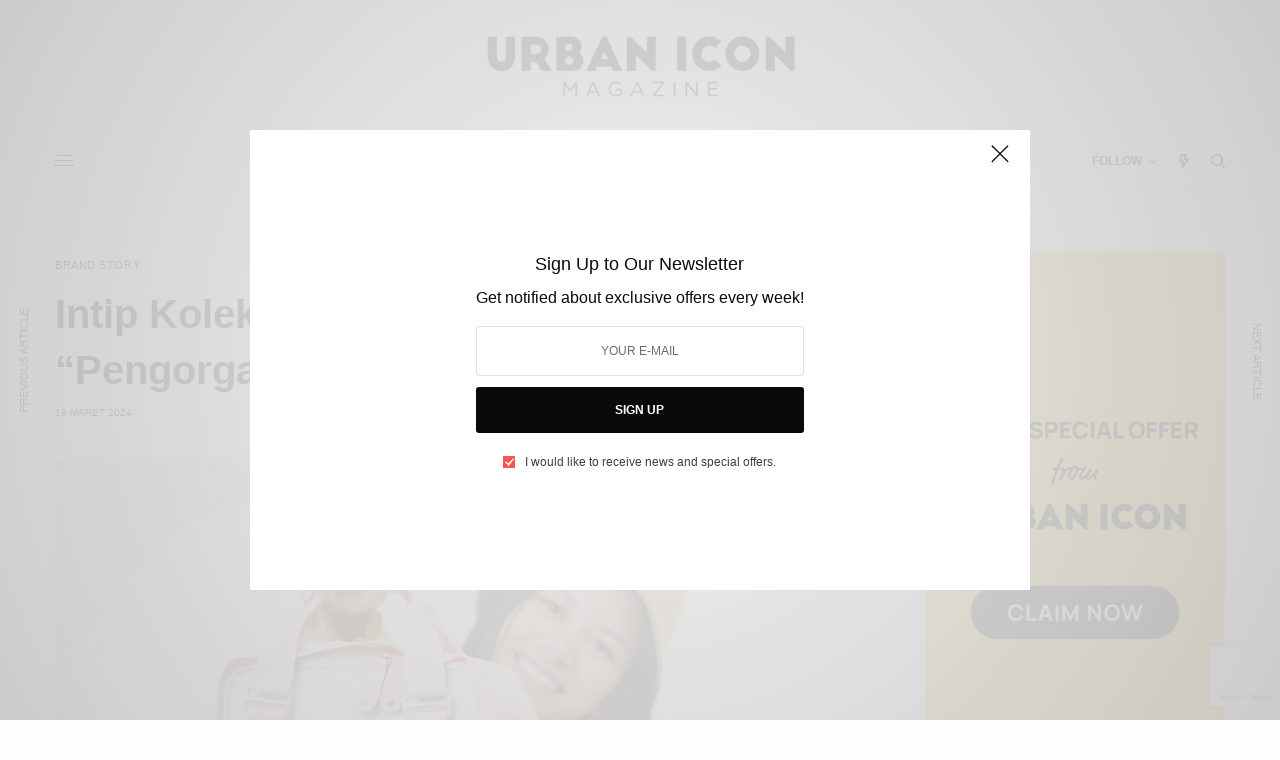

--- FILE ---
content_type: text/html; charset=UTF-8
request_url: https://magazine.urbanicon.co.id/intip-koleksi-tas-doughnut-yang-punya-pengorganisasian-terbaik/
body_size: 48144
content:
<!doctype html><html lang="id-ID"><head><meta charset="UTF-8" /><meta name="viewport" content="width=device-width, initial-scale=1, maximum-scale=1, viewport-fit=cover"><link rel="preload" href="https://www.youtube.com/s/player/21149d65/player_ias.vflset/en_US/base.js" as="script"><link rel="preload" href="https://www.youtube.com/s/player/21149d65/www-embed-player.vflset/www-embed-player.js" as="script"><link rel="preload" href="https://www.google-analytics.com/analytics.js" as="script"><link rel="preload" href="https://fonts.gstatic.com/s/roboto/v18/KFOmCnqEu92Fr1Mu4mxKKTU1Kg.woff2" as="font" type="font/woff2" crossorigin><link rel="stylesheet" media="print" onload="this.onload=null;this.media='all';" id="ao_optimized_gfonts" href="https://fonts.googleapis.com/css?family=Mrs+Saint+Delafield:Normal%7CRaleway:500,Inherit,Normal&amp;display=swap"><link rel="profile" href="https://gmpg.org/xfn/11"><link rel="pingback" href="https://magazine.urbanicon.co.id/xmlrpc.php"><link media="all" href="https://magazine.urbanicon.co.id/wp-content/cache/autoptimize/css/autoptimize_8da64975a3eb75fc80ef4cec35c5c717.css" rel="stylesheet"><title>Intip Koleksi Tas Doughnut yang Punya “Pengorganisasian Terbaik”</title><meta name='robots' content='max-image-preview:large' /> <!-- This site is optimized with the Yoast SEO Premium plugin v11.6 - https://yoast.com/wordpress/plugins/seo/ --><meta name="description" content="Yuk kenalan sama tas Doughnut! Salah satu merek tas berkualitas, cocok buat siapapun yang mengedepankan kenyamanan dan kerapian membawa barang."/><link rel="canonical" href="https://magazine.urbanicon.co.id/intip-koleksi-tas-doughnut-yang-punya-pengorganisasian-terbaik/" /><meta property="og:locale" content="id_ID" /><meta property="og:type" content="article" /><meta property="og:title" content="Intip Koleksi Tas Doughnut yang Punya “Pengorganisasian Terbaik”" /><meta property="og:description" content="Yuk kenalan sama tas Doughnut! Salah satu merek tas berkualitas, cocok buat siapapun yang mengedepankan kenyamanan dan kerapian membawa barang." /><meta property="og:url" content="https://magazine.urbanicon.co.id/intip-koleksi-tas-doughnut-yang-punya-pengorganisasian-terbaik/" /><meta property="og:site_name" content="Urban Icon Magazine" /><meta property="article:publisher" content="https://www.facebook.com/urbaniconstore" /><meta property="article:tag" content="Doughnut" /><meta property="article:section" content="Brand Story" /><meta property="article:published_time" content="2024-03-19T07:07:49+07:00" /><meta property="article:modified_time" content="2025-05-02T09:57:43+07:00" /><meta property="og:updated_time" content="2025-05-02T09:57:43+07:00" /><meta property="og:image" content="https://magazine.urbanicon.co.id/wp-content/uploads/2024/03/RRP04383-1-1024x897.jpg" /><meta property="og:image:secure_url" content="https://magazine.urbanicon.co.id/wp-content/uploads/2024/03/RRP04383-1-1024x897.jpg" /><meta property="og:image:width" content="1024" /><meta property="og:image:height" content="897" /><meta name="twitter:card" content="summary_large_image" /><meta name="twitter:description" content="Yuk kenalan sama tas Doughnut! Salah satu merek tas berkualitas, cocok buat siapapun yang mengedepankan kenyamanan dan kerapian membawa barang." /><meta name="twitter:title" content="Intip Koleksi Tas Doughnut yang Punya “Pengorganisasian Terbaik”" /><meta name="twitter:site" content="@UrbanIconStore" /><meta name="twitter:image" content="https://magazine.urbanicon.co.id/wp-content/uploads/2024/03/RRP04383-1-scaled.jpg" /><meta name="twitter:creator" content="@UrbanIconStore" /> <script type='application/ld+json' class='yoast-schema-graph yoast-schema-graph--main'>{"@context":"https://schema.org","@graph":[{"@type":"WebSite","@id":"https://magazine.urbanicon.co.id/#website","url":"https://magazine.urbanicon.co.id/","name":"Urban Icon Magazine","potentialAction":{"@type":"SearchAction","target":"https://magazine.urbanicon.co.id/?s={search_term_string}","query-input":"required name=search_term_string"}},{"@type":"ImageObject","@id":"https://magazine.urbanicon.co.id/intip-koleksi-tas-doughnut-yang-punya-pengorganisasian-terbaik/#primaryimage","url":"https://magazine.urbanicon.co.id/wp-content/uploads/2024/03/RRP04383-1-scaled.jpg","width":2560,"height":2243},{"@type":"WebPage","@id":"https://magazine.urbanicon.co.id/intip-koleksi-tas-doughnut-yang-punya-pengorganisasian-terbaik/#webpage","url":"https://magazine.urbanicon.co.id/intip-koleksi-tas-doughnut-yang-punya-pengorganisasian-terbaik/","inLanguage":"id-ID","name":"Intip Koleksi Tas Doughnut yang Punya \u201cPengorganisasian Terbaik\u201d","isPartOf":{"@id":"https://magazine.urbanicon.co.id/#website"},"primaryImageOfPage":{"@id":"https://magazine.urbanicon.co.id/intip-koleksi-tas-doughnut-yang-punya-pengorganisasian-terbaik/#primaryimage"},"datePublished":"2024-03-19T07:07:49+07:00","dateModified":"2025-05-02T09:57:43+07:00","author":{"@id":"https://magazine.urbanicon.co.id/#/schema/person/847603d6ccef2fe534854477d0cb96d3"},"description":"Yuk kenalan sama tas Doughnut! Salah satu merek tas berkualitas, cocok buat siapapun yang mengedepankan kenyamanan dan kerapian membawa barang.","breadcrumb":{"@id":"https://magazine.urbanicon.co.id/intip-koleksi-tas-doughnut-yang-punya-pengorganisasian-terbaik/#breadcrumb"}},{"@type":"BreadcrumbList","@id":"https://magazine.urbanicon.co.id/intip-koleksi-tas-doughnut-yang-punya-pengorganisasian-terbaik/#breadcrumb","itemListElement":[{"@type":"ListItem","position":1,"item":{"@type":"WebPage","@id":"https://magazine.urbanicon.co.id/","url":"https://magazine.urbanicon.co.id/","name":"Home"}},{"@type":"ListItem","position":2,"item":{"@type":"WebPage","@id":"https://magazine.urbanicon.co.id/intip-koleksi-tas-doughnut-yang-punya-pengorganisasian-terbaik/","url":"https://magazine.urbanicon.co.id/intip-koleksi-tas-doughnut-yang-punya-pengorganisasian-terbaik/","name":"Intip Koleksi Tas Doughnut yang Punya \u201cPengorganisasian Terbaik\u201d"}}]},{"@type":["Person"],"@id":"https://magazine.urbanicon.co.id/#/schema/person/847603d6ccef2fe534854477d0cb96d3","name":"Urban Icon Team","image":{"@type":"ImageObject","@id":"https://magazine.urbanicon.co.id/#authorlogo","url":"https://magazine.urbanicon.co.id/wp-content/uploads/2020/02/UI-Logo-Icon.jpg","caption":"Urban Icon Team"},"sameAs":[]}]}</script> <!-- / Yoast SEO Premium plugin. --><link rel='dns-prefetch' href='//www.google.com' /><link rel='dns-prefetch' href='//b2573403.smushcdn.com' /><link href='https://fonts.gstatic.com' crossorigin rel='preconnect' /><link rel="alternate" type="application/rss+xml" title="Urban Icon Magazine &raquo; Feed" href="https://magazine.urbanicon.co.id/feed/" /><link rel="alternate" type="application/rss+xml" title="Urban Icon Magazine &raquo; Umpan Komentar" href="https://magazine.urbanicon.co.id/comments/feed/" /><link rel="alternate" type="application/rss+xml" title="Urban Icon Magazine &raquo; Intip Koleksi Tas Doughnut yang Punya “Pengorganisasian Terbaik” Umpan Komentar" href="https://magazine.urbanicon.co.id/intip-koleksi-tas-doughnut-yang-punya-pengorganisasian-terbaik/feed/" /> <script>function cpLoadCSS(e,t,n){"use strict";var i=window.document.createElement("link"),o=t||window.document.getElementsByTagName("script")[0];return i.rel="stylesheet",i.href=e,i.media="only x",o.parentNode.insertBefore(i,o),setTimeout(function(){i.media=n||"all"}),i}</script> <script>document.addEventListener('DOMContentLoaded',function(event){if(typeof cpLoadCSS!=='undefined'){cpLoadCSS('https://magazine.urbanicon.co.id/wp-content/plugins/convertpro/assets/modules/css/cp-popup.min.css',0,'all');}});</script> <script   type='text/javascript' async='async' src='https://magazine.urbanicon.co.id/wp-content/cache/autoptimize/js/autoptimize_single_18d5123e69422f5179e07b47aa0a6f3d.js' id='jquery-core-js'></script> <script   type='text/javascript' async='async' src='https://magazine.urbanicon.co.id/wp-content/plugins/jquery-manager/assets/js/jquery-migrate-1.4.1.min.js' id='jquery-migrate-js'></script> <link rel="https://api.w.org/" href="https://magazine.urbanicon.co.id/wp-json/" /><link rel="alternate" type="application/json" href="https://magazine.urbanicon.co.id/wp-json/wp/v2/posts/11479" /><link rel="EditURI" type="application/rsd+xml" title="RSD" href="https://magazine.urbanicon.co.id/xmlrpc.php?rsd" /><link rel="wlwmanifest" type="application/wlwmanifest+xml" href="https://magazine.urbanicon.co.id/wp-includes/wlwmanifest.xml" /><meta name="generator" content="WordPress 5.8" /><link rel='shortlink' href='https://magazine.urbanicon.co.id/?p=11479' /><link rel="alternate" type="application/json+oembed" href="https://magazine.urbanicon.co.id/wp-json/oembed/1.0/embed?url=https%3A%2F%2Fmagazine.urbanicon.co.id%2Fintip-koleksi-tas-doughnut-yang-punya-pengorganisasian-terbaik%2F" /> <!-- Global site tag (gtag.js) - Google Analytics --> <script async src="https://www.googletagmanager.com/gtag/js?id=UA-132731271-1"></script> <script>window.dataLayer=window.dataLayer||[];function gtag(){dataLayer.push(arguments);}
gtag('js',new Date());gtag('config','UA-132731271-1');setTimeout("ga('send','event','Engaged User','User Magazine UI')",15000);</script> <script type="text/javascript">if(typeof jQuery=='undefined')
{document.write('<'+'script src="https://magazine.urbanicon.co.id/wp-content/plugins//wordpress-tooltips/js/qtip/jquery.js" type="text/javascript"></'+'script>');}</script> <script type="text/javascript">function toolTips(whichID,theTipContent)
{jQuery(whichID).qtip
({content:{text:theTipContent,button:'Close'},style:{classes:' qtip-dark wordpress-tooltip-free qtip-rounded qtip-shadow '},position:{viewport:jQuery(window),my:'bottom center',at:'top center'},show:'mouseover',hide:{fixed:true,delay:200}})}</script> <link rel="icon" href="https://magazine.urbanicon.co.id/wp-content/uploads/2024/03/cropped-UI_Logomark-Color-OnWhite-32x32.webp" sizes="32x32" /><link rel="icon" href="https://magazine.urbanicon.co.id/wp-content/uploads/2024/03/cropped-UI_Logomark-Color-OnWhite-192x192.webp" sizes="192x192" /><link rel="apple-touch-icon" href="https://magazine.urbanicon.co.id/wp-content/uploads/2024/03/cropped-UI_Logomark-Color-OnWhite-180x180.webp" /><meta name="msapplication-TileImage" content="https://magazine.urbanicon.co.id/wp-content/uploads/2024/03/cropped-UI_Logomark-Color-OnWhite-270x270.webp" /> <noscript><style>.wpb_animate_when_almost_visible{opacity:1}</style></noscript></head><body class="post-template-default single single-post postid-11479 single-format-standard cp_aff_false thb-dropcap-on fixed-header-on fixed-header-scroll-off thb-dropdown-color-dark right-click-off thb-borders-off thb-pinit-off thb-boxed-off thb-dark-mode-off thb-capitalize-off thb-parallax-on thb-single-product-ajax-on thb-article-sidebar-mobile-on wpb-js-composer js-comp-ver-6.8.0 vc_responsive"> <!-- Start Wrapper --><div id="wrapper" class="thb-page-transition-on"> <!-- Start Fixed Header --><header class="header fixed fixed-article header-full-width fixed-header-full-width-on light-header thb-fixed-shadow-style1"><div class="row full-width-row"><div class="small-12 columns"><div class="thb-navbar"><div class="fixed-logo-holder"><div class="mobile-toggle-holder"><div class="mobile-toggle"> <span></span><span></span><span></span></div></div><div class="logo-holder fixed-logo-holder"> <a href="https://magazine.urbanicon.co.id/" class="logolink" title="Urban Icon Magazine"> <noscript><img src="https://b2573403.smushcdn.com/2573403/wp-content/uploads/2018/10/cropped-urban-icon-3.png?lossy=0&strip=1&webp=0" class="logoimg logo-dark" alt="Urban Icon Magazine" data-logo-alt="https://magazine.urbanicon.co.id/wp-content/uploads/2018/10/cropped-urban-icon-3.png" srcset="https://b2573403.smushcdn.com/2573403/wp-content/uploads/2018/10/cropped-urban-icon-3.png?size=234x45&lossy=0&strip=1&webp=0 234w, https://b2573403.smushcdn.com/2573403/wp-content/uploads/2018/10/cropped-urban-icon-3-300x57.png?lossy=0&strip=1&webp=0 300w, https://b2573403.smushcdn.com/2573403/wp-content/uploads/2018/10/cropped-urban-icon-3-492x94.png?lossy=0&strip=1&webp=0 492w, https://b2573403.smushcdn.com/2573403/wp-content/uploads/2018/10/cropped-urban-icon-3.png?size=702x135&lossy=0&strip=1&webp=0 702w, https://b2573403.smushcdn.com/2573403/wp-content/uploads/2018/10/cropped-urban-icon-3-768x147.png?lossy=0&strip=1&webp=0 768w, https://b2573403.smushcdn.com/2573403/wp-content/uploads/2018/10/cropped-urban-icon-3.png?size=936x179&lossy=0&strip=1&webp=0 936w, https://b2573403.smushcdn.com/2573403/wp-content/uploads/2018/10/cropped-urban-icon-3-1024x196.png?lossy=0&strip=1&webp=0 1024w, https://b2573403.smushcdn.com/2573403/wp-content/uploads/2018/10/cropped-urban-icon-3-1032x198.png?lossy=0&strip=1&webp=0 1032w, https://b2573403.smushcdn.com/2573403/wp-content/uploads/2018/10/cropped-urban-icon-3.png?size=1170x224&lossy=0&strip=1&webp=0 1170w, https://b2573403.smushcdn.com/2573403/wp-content/uploads/2018/10/cropped-urban-icon-3.png?size=2340x448&lossy=0&strip=1&webp=0 2340w, https://b2573403.smushcdn.com/2573403/wp-content/uploads/2018/10/cropped-urban-icon-3.png?size=3510x673&lossy=0&strip=1&webp=0 3510w, https://b2573403.smushcdn.com/2573403/wp-content/uploads/2018/10/cropped-urban-icon-3.png?lossy=0&strip=1&webp=0 3642w" sizes="(max-width: 3642px) 100vw, 3642px" /></noscript><img src='data:image/svg+xml,%3Csvg%20xmlns=%22http://www.w3.org/2000/svg%22%20viewBox=%220%200%20210%20140%22%3E%3C/svg%3E'  class="lazyload logoimg logo-dark" alt="Urban Icon Magazine" data-logo-alt="https://magazine.urbanicon.co.id/wp-content/uploads/2018/10/cropped-urban-icon-3.png" data-src="https://b2573403.smushcdn.com/2573403/wp-content/uploads/2018/10/cropped-urban-icon-3.png?lossy=0&strip=1&webp=0" /> </a></div></div><div class="fixed-title-holder"> <span>Now Reading</span><div class="fixed-article-title"><h6 id="page-title">Intip Koleksi Tas Doughnut yang Punya “Pengorganisasian Terbaik”</h6></div></div><div class="fixed-article-shares"></div></div></div></div><div class="thb-reading-indicator"> <svg version="1.1" class="thb-indicator" xmlns:cc="http://creativecommons.org/ns#" xmlns:dc="http://purl.org/dc/elements/1.1/" xmlns:inkscape="http://www.inkscape.org/namespaces/inkscape" xmlns:rdf="http://www.w3.org/1999/02/22-rdf-syntax-ns#" xmlns:sodipodi="http://sodipodi.sourceforge.net/DTD/sodipodi-0.dtd" xmlns:svg="http://www.w3.org/2000/svg"
 xmlns="http://www.w3.org/2000/svg" xmlns:xlink="http://www.w3.org/1999/xlink" x="0px" y="0px" viewBox="0 0 88 88"
 style="enable-background:new 0 0 88 88;" xml:space="preserve"> <circle class="indicator-base" clip-path="url(#cut-off-bottom)" cx="44" cy="44" r="44"/> <circle class="indicator-fill" clip-path="url(#cut-off-bottom)" cx="44" cy="44" r="44"/> <circle class="indicator-hover" cx="44" cy="44" r="34"/> <path class="indicator-arrow" d="M44,56c-0.3,0-0.8-0.2-1.1-0.4l-7.4-6.6c-0.7-0.5-0.7-1.6-0.1-2.3C36,46,37,46,37.7,46.5l4.7,4.3V33.6
 c0-0.9,0.7-1.6,1.6-1.6c0.9,0,1.6,0.7,1.6,1.6v17.2l4.7-4.3c0.6-0.6,1.7-0.5,2.3,0.2c0.6,0.7,0.5,1.7-0.1,2.2l-7.4,6.6
 C44.7,55.9,44.3,56,44,56L44,56z"/> <defs> <clipPath id="cut-off-bottom"> <path class="st1" d="M44,0C44,0,44,0,44,0c-1.1,0-2,0.9-2,2v5.2c0,1.1,0.8,2,1.9,2c1.1,0,2-0.8,2-1.9c0,0,0,0,0-0.1V2
 C46,0.9,45.1,0,44,0z"/> <path class="st1" d="M44,78.9C44,78.9,44,78.9,44,78.9c-1.1,0-2,0.9-2,2V86c0,1.1,0.8,2,1.9,2s2-0.8,2-1.9c0,0,0,0,0-0.1v-5.2
 C46,79.8,45.1,78.9,44,78.9z"/> <path class="st1" d="M55.4,1.5c-0.1,0-0.3-0.1-0.4-0.1c-0.9,0-1.8,0.6-2,1.5l-1.3,5c-0.3,1,0.3,2.1,1.4,2.4c1,0.3,2.1-0.3,2.4-1.4
 c0,0,0,0,0,0l1.3-5C57.1,2.9,56.5,1.8,55.4,1.5z"/> <path class="st1" d="M35,77.7c-0.1,0-0.3-0.1-0.4-0.1c-0.9,0-1.8,0.6-2,1.5l-1.3,5c-0.3,1,0.3,2.1,1.4,2.4c1,0.3,2.1-0.3,2.4-1.4
 c0,0,0,0,0,0l1.3-5C36.6,79.1,36,78,35,77.7z"/> <path class="st1" d="M66,5.9c-0.3-0.2-0.6-0.3-1-0.3c-0.7,0-1.4,0.4-1.7,1l-2.6,4.5c-0.5,0.9-0.2,2.1,0.7,2.7
 c0.9,0.5,2.1,0.2,2.7-0.7c0,0,0,0,0,0l2.6-4.5C67.3,7.7,67,6.5,66,5.9z"/> <path class="st1" d="M26.6,74.2c-0.3-0.2-0.6-0.3-1-0.3c-0.7,0-1.4,0.4-1.7,1l-2.6,4.5c-0.5,0.9-0.2,2.1,0.7,2.7s2.1,0.2,2.7-0.7
 c0,0,0,0,0,0l2.6-4.5C27.8,76,27.5,74.8,26.6,74.2z"/> <path class="st1" d="M71.4,19.4C71.4,19.4,71.4,19.3,71.4,19.4l3.7-3.7c0.8-0.8,0.8-2,0-2.8c-0.4-0.4-0.9-0.6-1.5-0.6v0
 c-0.5,0-1,0.2-1.3,0.6l-3.7,3.7c-0.8,0.8-0.8,2,0,2.8C69.4,20.1,70.6,20.1,71.4,19.4z"/> <path class="st1" d="M17.9,68.1c-0.5,0-1,0.2-1.3,0.6l-3.7,3.7c-0.8,0.8-0.8,2,0,2.8s2,0.8,2.8,0c0,0,0,0,0,0l3.7-3.7
 c0.8-0.8,0.8-2,0-2.8C19,68.3,18.4,68.1,17.9,68.1z"/> <path class="st1" d="M74.2,26.5c0.5,0.9,1.7,1.3,2.7,0.8c0,0,0,0,0.1,0l4.5-2.6c0.9-0.5,1.3-1.7,0.8-2.7c-0.3-0.6-1-1-1.6-1v0
 c-0.4,0-0.7,0.1-1.1,0.3l-4.5,2.6C74,24.4,73.6,25.6,74.2,26.5z"/> <path class="st1" d="M13.8,61.5c-0.3-0.6-1-1-1.6-1v0c-0.4,0-0.7,0.1-1.1,0.3l-4.5,2.6C5.7,63.8,5.3,65,5.9,66
 c0.5,0.9,1.7,1.3,2.7,0.8c0,0,0,0,0.1,0l4.5-2.6C14,63.6,14.3,62.4,13.8,61.5z"/> <path class="st1" d="M77.7,34.9c0.3,1,1.3,1.7,2.4,1.4c0,0,0,0,0.1,0l5-1.3c1-0.3,1.7-1.3,1.4-2.4c-0.2-0.9-1-1.5-1.9-1.5v0
 c-0.2,0-0.4,0-0.5,0.1l-5,1.3C78,32.8,77.4,33.9,77.7,34.9z"/> <path class="st1" d="M10.3,53c-0.2-0.9-1-1.5-1.9-1.5v0c-0.2,0-0.4,0-0.5,0.1l-5,1.3c-1,0.3-1.7,1.3-1.4,2.4c0.3,1,1.3,1.7,2.4,1.4
 c0,0,0,0,0.1,0l5-1.3C10,55.2,10.6,54.1,10.3,53z"/> <path class="st1" d="M86.1,42C86.1,42,86,42,86.1,42h-5.2c-1.1,0-2,0.8-2,1.9c0,1.1,0.8,2,1.9,2c0,0,0,0,0.1,0H86
 c1.1,0,2-0.8,2-1.9S87.1,42.1,86.1,42z"/> <path class="st1" d="M2,46h5.2c1.1,0,2-0.8,2-1.9c0-1.1-0.8-2-1.9-2c0,0,0,0-0.1,0H2c-1.1,0-2,0.8-2,1.9S0.9,45.9,2,46
 C1.9,46,2,46,2,46z"/> <path class="st1" d="M85.2,53C85.1,53,85.1,53,85.2,53l-5.1-1.4c-0.2-0.1-0.4-0.1-0.6-0.1v0c-1.1,0-1.9,0.9-1.9,2
 c0,0.9,0.6,1.6,1.5,1.8l5,1.3c1,0.3,2.1-0.3,2.4-1.3C86.8,54.4,86.2,53.3,85.2,53z"/> <path class="st1" d="M2.9,35l5,1.3c1,0.3,2.1-0.3,2.4-1.3c0.3-1-0.3-2.1-1.3-2.4c0,0,0,0-0.1,0l-5-1.3c-0.2-0.1-0.4-0.1-0.6-0.1
 c-1.1,0-1.9,0.9-1.9,2C1.4,34,2.1,34.8,2.9,35z"/> <path class="st1" d="M81.4,63.3C81.4,63.3,81.4,63.3,81.4,63.3l-4.5-2.6c-0.3-0.2-0.6-0.3-0.9-0.3c-1.1,0-2,0.8-2,1.9
 c0,0.7,0.4,1.4,1,1.8l4.5,2.6c0.9,0.6,2.1,0.3,2.7-0.7C82.6,65.1,82.3,63.9,81.4,63.3z"/> <path class="st1" d="M6.6,24.7l4.5,2.6c0.9,0.6,2.1,0.3,2.7-0.7s0.3-2.1-0.7-2.7c0,0,0,0-0.1,0l-4.5-2.6C8.3,21.1,8,21,7.7,21v0
 c-1.1,0-2,0.8-2,1.9C5.6,23.6,6,24.3,6.6,24.7z"/> <path class="st1" d="M75.1,72.3l-3.7-3.7c-0.4-0.4-0.9-0.6-1.4-0.6v0c-1.1,0-2,0.9-2,2c0,0.5,0.2,1,0.6,1.4l3.7,3.7
 c0.8,0.8,2,0.8,2.8,0C75.9,74.4,75.9,73.2,75.1,72.3C75.1,72.4,75.1,72.3,75.1,72.3z"/> <path class="st1" d="M19.3,16.6l-3.7-3.7c-0.4-0.4-0.9-0.6-1.4-0.6v0c-1.1,0-2,0.9-2,2c0,0.5,0.2,1,0.6,1.4l3.7,3.7
 c0.8,0.8,2,0.8,2.8,0S20.1,17.4,19.3,16.6C19.4,16.6,19.3,16.6,19.3,16.6z"/> <path class="st1" d="M66.7,79.4l-2.6-4.5c-0.4-0.6-1-1-1.8-1v0c-1.1,0-1.9,1-1.9,2c0,0.3,0.1,0.6,0.3,0.9l2.6,4.5
 c0.5,0.9,1.7,1.3,2.7,0.7S67.3,80.4,66.7,79.4C66.7,79.4,66.7,79.4,66.7,79.4z"/> <path class="st1" d="M23.9,13.1c0.5,0.9,1.7,1.3,2.7,0.7c0.9-0.5,1.3-1.7,0.7-2.7c0,0,0,0,0,0l-2.6-4.5c-0.4-0.6-1-1-1.8-1
 c-1.1,0-1.9,0.9-1.9,2c0,0.3,0.1,0.6,0.3,0.9L23.9,13.1z"/> <path class="st1" d="M56.8,84.1l-1.3-5c-0.2-0.9-1-1.5-1.8-1.5c-1.1,0-2,0.8-2,1.9c0,0.2,0,0.4,0.1,0.6l1.3,5
 c0.3,1,1.3,1.7,2.4,1.4C56.4,86.2,57,85.2,56.8,84.1C56.8,84.1,56.8,84.1,56.8,84.1z"/> <path class="st1" d="M32.6,8.9c0.3,1,1.3,1.7,2.4,1.4c1-0.3,1.7-1.3,1.4-2.4c0,0,0,0,0,0l-1.3-5c-0.2-0.9-1-1.5-1.8-1.5
 c-1.1,0-2,0.8-2,1.9c0,0.2,0,0.4,0.1,0.6L32.6,8.9z"/> </clipPath> </defs> </svg></div></header> <!-- End Fixed Header --><div class="mobile-header-holder"><header class="header header-mobile header-mobile-style1 light-header"><div class="row"><div class="small-3 columns"><div class="mobile-toggle-holder"><div class="mobile-toggle"> <span></span><span></span><span></span></div></div></div><div class="small-6 columns"><div class="logo-holder mobile-logo-holder"> <a href="https://magazine.urbanicon.co.id/" class="logolink" title="Urban Icon Magazine"> <noscript><img src="https://b2573403.smushcdn.com/2573403/wp-content/uploads/2018/10/cropped-urban-icon-3.png?lossy=0&strip=1&webp=0" class="logoimg logo-dark" alt="Urban Icon Magazine" data-logo-alt="https://magazine.urbanicon.co.id/wp-content/uploads/2018/10/cropped-urban-icon-3.png" srcset="https://b2573403.smushcdn.com/2573403/wp-content/uploads/2018/10/cropped-urban-icon-3.png?size=234x45&lossy=0&strip=1&webp=0 234w, https://b2573403.smushcdn.com/2573403/wp-content/uploads/2018/10/cropped-urban-icon-3-300x57.png?lossy=0&strip=1&webp=0 300w, https://b2573403.smushcdn.com/2573403/wp-content/uploads/2018/10/cropped-urban-icon-3-492x94.png?lossy=0&strip=1&webp=0 492w, https://b2573403.smushcdn.com/2573403/wp-content/uploads/2018/10/cropped-urban-icon-3.png?size=702x135&lossy=0&strip=1&webp=0 702w, https://b2573403.smushcdn.com/2573403/wp-content/uploads/2018/10/cropped-urban-icon-3-768x147.png?lossy=0&strip=1&webp=0 768w, https://b2573403.smushcdn.com/2573403/wp-content/uploads/2018/10/cropped-urban-icon-3.png?size=936x179&lossy=0&strip=1&webp=0 936w, https://b2573403.smushcdn.com/2573403/wp-content/uploads/2018/10/cropped-urban-icon-3-1024x196.png?lossy=0&strip=1&webp=0 1024w, https://b2573403.smushcdn.com/2573403/wp-content/uploads/2018/10/cropped-urban-icon-3-1032x198.png?lossy=0&strip=1&webp=0 1032w, https://b2573403.smushcdn.com/2573403/wp-content/uploads/2018/10/cropped-urban-icon-3.png?size=1170x224&lossy=0&strip=1&webp=0 1170w, https://b2573403.smushcdn.com/2573403/wp-content/uploads/2018/10/cropped-urban-icon-3.png?size=2340x448&lossy=0&strip=1&webp=0 2340w, https://b2573403.smushcdn.com/2573403/wp-content/uploads/2018/10/cropped-urban-icon-3.png?size=3510x673&lossy=0&strip=1&webp=0 3510w, https://b2573403.smushcdn.com/2573403/wp-content/uploads/2018/10/cropped-urban-icon-3.png?lossy=0&strip=1&webp=0 3642w" sizes="(max-width: 3642px) 100vw, 3642px" /></noscript><img src='data:image/svg+xml,%3Csvg%20xmlns=%22http://www.w3.org/2000/svg%22%20viewBox=%220%200%20210%20140%22%3E%3C/svg%3E'  class="lazyload logoimg logo-dark" alt="Urban Icon Magazine" data-logo-alt="https://magazine.urbanicon.co.id/wp-content/uploads/2018/10/cropped-urban-icon-3.png" data-src="https://b2573403.smushcdn.com/2573403/wp-content/uploads/2018/10/cropped-urban-icon-3.png?lossy=0&strip=1&webp=0" /> </a></div></div><div class="small-3 columns"><div class="secondary-area"><div class="thb-search-holder"> <svg version="1.1" class="thb-search-icon" xmlns="http://www.w3.org/2000/svg" xmlns:xlink="http://www.w3.org/1999/xlink" x="0px" y="0px" viewBox="0 0 14 14" enable-background="new 0 0 14 14" xml:space="preserve" width="14" height="14"> <path d="M13.8,12.7l-3-3c0.8-1,1.3-2.3,1.3-3.8c0-3.3-2.7-6-6.1-6C2.7,0,0,2.7,0,6c0,3.3,2.7,6,6.1,6c1.4,0,2.6-0.5,3.6-1.2l3,3
 c0.1,0.1,0.3,0.2,0.5,0.2c0.2,0,0.4-0.1,0.5-0.2C14.1,13.5,14.1,13,13.8,12.7z M1.5,6c0-2.5,2-4.5,4.5-4.5c2.5,0,4.5,2,4.5,4.5
 c0,2.5-2,4.5-4.5,4.5C3.5,10.5,1.5,8.5,1.5,6z"/> </svg></div></div></div></div></header></div> <!-- Start Header --><header class="header style1 thb-main-header light-header"><div class="header-logo-row"><div class="row align-middle"><div class="small-4 columns"></div><div class="small-4 columns"><div class="logo-holder"> <a href="https://magazine.urbanicon.co.id/" class="logolink" title="Urban Icon Magazine"> <noscript><img src="https://b2573403.smushcdn.com/2573403/wp-content/uploads/2018/10/cropped-urban-icon-3.png?lossy=0&strip=1&webp=0" class="logoimg logo-dark" alt="Urban Icon Magazine" data-logo-alt="https://magazine.urbanicon.co.id/wp-content/uploads/2018/10/cropped-urban-icon-3.png" srcset="https://b2573403.smushcdn.com/2573403/wp-content/uploads/2018/10/cropped-urban-icon-3.png?size=234x45&lossy=0&strip=1&webp=0 234w, https://b2573403.smushcdn.com/2573403/wp-content/uploads/2018/10/cropped-urban-icon-3-300x57.png?lossy=0&strip=1&webp=0 300w, https://b2573403.smushcdn.com/2573403/wp-content/uploads/2018/10/cropped-urban-icon-3-492x94.png?lossy=0&strip=1&webp=0 492w, https://b2573403.smushcdn.com/2573403/wp-content/uploads/2018/10/cropped-urban-icon-3.png?size=702x135&lossy=0&strip=1&webp=0 702w, https://b2573403.smushcdn.com/2573403/wp-content/uploads/2018/10/cropped-urban-icon-3-768x147.png?lossy=0&strip=1&webp=0 768w, https://b2573403.smushcdn.com/2573403/wp-content/uploads/2018/10/cropped-urban-icon-3.png?size=936x179&lossy=0&strip=1&webp=0 936w, https://b2573403.smushcdn.com/2573403/wp-content/uploads/2018/10/cropped-urban-icon-3-1024x196.png?lossy=0&strip=1&webp=0 1024w, https://b2573403.smushcdn.com/2573403/wp-content/uploads/2018/10/cropped-urban-icon-3-1032x198.png?lossy=0&strip=1&webp=0 1032w, https://b2573403.smushcdn.com/2573403/wp-content/uploads/2018/10/cropped-urban-icon-3.png?size=1170x224&lossy=0&strip=1&webp=0 1170w, https://b2573403.smushcdn.com/2573403/wp-content/uploads/2018/10/cropped-urban-icon-3.png?size=2340x448&lossy=0&strip=1&webp=0 2340w, https://b2573403.smushcdn.com/2573403/wp-content/uploads/2018/10/cropped-urban-icon-3.png?size=3510x673&lossy=0&strip=1&webp=0 3510w, https://b2573403.smushcdn.com/2573403/wp-content/uploads/2018/10/cropped-urban-icon-3.png?lossy=0&strip=1&webp=0 3642w" sizes="(max-width: 3642px) 100vw, 3642px" /></noscript><img src='data:image/svg+xml,%3Csvg%20xmlns=%22http://www.w3.org/2000/svg%22%20viewBox=%220%200%20210%20140%22%3E%3C/svg%3E'  class="lazyload logoimg logo-dark" alt="Urban Icon Magazine" data-logo-alt="https://magazine.urbanicon.co.id/wp-content/uploads/2018/10/cropped-urban-icon-3.png" data-src="https://b2573403.smushcdn.com/2573403/wp-content/uploads/2018/10/cropped-urban-icon-3.png?lossy=0&strip=1&webp=0" /> </a></div></div><div class="small-4 columns"></div></div></div><div class="header-menu-row"><div class="row"><div class="small-12 columns"><div class="thb-navbar"><div class="mobile-toggle-holder"><div class="mobile-toggle"> <span></span><span></span><span></span></div></div> <!-- Start Full Menu --><nav class="full-menu"><ul id="menu-main-menu" class="thb-full-menu thb-standard"><li id="menu-item-4621" class="menu-item menu-item-type-taxonomy menu-item-object-category menu-item-4621"><a href="https://magazine.urbanicon.co.id/category/product-highlight/"><span>Product Highlight</span></a></li><li id="menu-item-4622" class="menu-item menu-item-type-taxonomy menu-item-object-category current-post-ancestor current-menu-parent current-post-parent menu-item-4622"><a href="https://magazine.urbanicon.co.id/category/brand-story/"><span>Brand Story</span></a></li><li id="menu-item-4623" class="menu-item menu-item-type-taxonomy menu-item-object-category menu-item-4623"><a href="https://magazine.urbanicon.co.id/category/style-report/"><span>Style Report</span></a></li><li id="menu-item-4624" class="menu-item menu-item-type-taxonomy menu-item-object-category menu-item-4624"><a href="https://magazine.urbanicon.co.id/category/lifestyle/"><span>Lifestyle</span></a></li><li id="menu-item-4625" class="menu-item menu-item-type-taxonomy menu-item-object-category menu-item-4625"><a href="https://magazine.urbanicon.co.id/category/store-updates/"><span>Store Updates</span></a></li><li id="menu-item-5751" class="menu-item menu-item-type-taxonomy menu-item-object-category menu-item-5751"><a href="https://magazine.urbanicon.co.id/category/vouchers/"><span>Voucher Urban Icon</span></a></li></ul></nav> <!-- End Full Menu --><div class="secondary-area"><div class="thb-follow-holder"><ul class="thb-full-menu thb-standard"><li class="menu-item-has-children"> <a><span>Follow</span></a><ul class="sub-menu"><li><div class="thb-social-links-container thb-social-vertical mono-icons"><div class="thb-social-link-wrap"> <a href="https://facebook.com/urbaniconstore" target="_blank" class="thb-social-link social-link-facebook" rel="noreferrer"><div class="thb-social-label-container"><div class="thb-social-icon-container"><i class="thb-icon-facebook"></i></div><div class="thb-social-label">Facebook</div></div><div class="thb-social-count"> Data not found. Please check your user ID.</div> </a></div><div class="thb-social-link-wrap"> <a href="https://twitter.com/UrbanIconStore" target="_blank" class="thb-social-link social-link-twitter" rel="noreferrer"><div class="thb-social-label-container"><div class="thb-social-icon-container"><i class="thb-icon-twitter"></i></div><div class="thb-social-label">Twitter</div></div><div class="thb-social-count"> You currently have access to a subset of X API V2 endpoints and limited v1.1 endpoints (e.g. media post, oauth) only. If you need access to this endpoint, you may need a different access level. You can learn more here: https://developer.x.com/en/portal/product</div> </a></div><div class="thb-social-link-wrap"> <a href="https://instagram.com/urbaniconstore" target="_blank" class="thb-social-link social-link-instagram" rel="noreferrer"><div class="thb-social-label-container"><div class="thb-social-icon-container"><i class="thb-icon-instagram"></i></div><div class="thb-social-label">Instagram</div></div><div class="thb-social-count"> Please check your username.</div> </a></div><div class="thb-social-link-wrap"> <a href="https://youtube.com/channel/UCcJuFBOQf1kA7KaW104dB7g" target="_blank" class="thb-social-link social-link-youtube" rel="noreferrer"><div class="thb-social-label-container"><div class="thb-social-icon-container"><i class="thb-icon-youtube"></i></div><div class="thb-social-label">Youtube</div></div><div class="thb-social-count"> Method doesn&#039;t allow unregistered callers (callers without established identity). Please use API Key or other form of API consumer identity to call this API.</div> </a></div></div></li><li class="subscribe_part"><aside class="thb-article-subscribe thb-newsletter-form"><div class="thb-subscribe-icon-container"><svg version="1.1" class="thb-subscribe-icon" xmlns="http://www.w3.org/2000/svg" xmlns:xlink="http://www.w3.org/1999/xlink" x="0px" y="0px"
 viewBox="0 0 90 68" style="enable-background:new 0 0 90 68;" xml:space="preserve"> <path d="M89.9,7.9c0-4.3-3.6-7.9-7.9-7.9L7.8,0.1C3.5,0.1,0,3.8,0,8.1l0.1,52c0,4.3,3.6,7.9,7.9,7.9l74.2-0.1c4.3,0,7.8-3.6,7.8-8
 L89.9,7.9z M7.8,4.4l74.2-0.1c0.4,0,0.8,0.1,1.2,0.2L48.9,39.4c-1,1.1-2.4,1.6-3.9,1.6c-1.5,0-2.8-0.5-3.9-1.6L6.7,4.6
 C7,4.5,7.4,4.4,7.8,4.4z M82.2,63.6L7.9,63.8c-2,0-3.7-1.7-3.7-3.7l-0.1-52l34,34.4c1.8,1.8,4.3,2.9,6.8,2.9c2.5,0,5-1.1,6.8-2.9
 L85.7,7.9l0.1,52C85.8,61.9,84.2,63.6,82.2,63.6z M80.5,55.7L62.9,40c-0.8-0.7-2.2-0.7-2.9,0.2c-0.7,0.8-0.7,2.2,0.2,3l17.6,15.7
 c0.4,0.3,0.9,0.5,1.4,0.5c0.6,0,1.1-0.2,1.6-0.7C81.4,57.8,81.4,56.4,80.5,55.7z M26.9,40.3L9.5,55.8c-0.8,0.7-0.9,2.1-0.2,3
 c0.5,0.5,1,0.7,1.7,0.7c0.5,0,0.9-0.2,1.4-0.5l17.3-15.5c0.8-0.7,0.9-2.1,0.2-3C29.1,39.6,27.8,39.5,26.9,40.3z"/> </svg></div><h4> Sign Up to Our Newsletter</h4><p> Get notified about exclusive offers every week!</p><form class="newsletter-form" action="#" method="post" data-security="2f9af444d0"> <input placeholder="Your E-Mail" type="text" name="widget_subscribe" class="widget_subscribe large"> <button type="submit" name="submit" class="btn large">SIGN UP</button><div class="thb-preloader"> <svg class="material-spinner" width="50px" height="50px" viewBox="0 0 66 66" xmlns="http://www.w3.org/2000/svg"> <circle class="material-path" fill="none" stroke-width="6" stroke-linecap="round" cx="33" cy="33" r="30"></circle> </svg></div></form><div class="thb-custom-checkbox"> <input type="checkbox" id="thb-newsletter-privacy-214" name="thb-newsletter-privacy" class="thb-newsletter-privacy"  checked='checked' > <label for="thb-newsletter-privacy-214"> I would like to receive news and special offers. </label></div></aside></li></ul></li></ul></div><div class="thb-trending-holder"><ul class="thb-full-menu"><li class="menu-item-has-children"> <a><span><svg version="1.1" class="thb-trending-icon" xmlns="http://www.w3.org/2000/svg" xmlns:xlink="http://www.w3.org/1999/xlink" x="0px" y="0px"
 viewBox="0 0 10 14" enable-background="new 0 0 10 14" xml:space="preserve"> <path d="M9.3,4.3H6.3l1-3.4C7.4,0.5,7.2,0.1,6.8,0C6.7,0,6.7,0,6.6,0h-4C2.3,0,2,0.2,1.9,0.5L0,7c-0.1,0.4,0.1,0.8,0.5,0.9
 c0.1,0,0.1,0,0.2,0h2.5l-0.5,5.3c0,0.3,0.2,0.6,0.5,0.7l0.3,0c0.2,0,0.5-0.1,0.6-0.3l5.8-8.3c0.2-0.3,0.1-0.8-0.2-1
 C9.5,4.3,9.4,4.3,9.3,4.3z M4.5,10.6l0.3-3.4c0-0.4-0.3-0.8-0.7-0.8c0,0-0.1,0-0.1,0H1.7l1.4-5h2.5l-1,3.4C4.5,5.2,4.7,5.6,5.1,5.7
 c0.1,0,0.1,0,0.2,0h2.5L4.5,10.6z"/> </svg> </span></a><div class="sub-menu"><div class="thb-trending
 disabled" data-security="daf016b87f"><div class="thb-trending-tabs"> <a data-time="2" class="active">Now</a> <a data-time="7">Week</a> <a data-time="30">Month</a></div><div class="thb-trending-content"><div class="thb-trending-content-inner"></div><div class="thb-preloader"> <svg class="material-spinner" width="50px" height="50px" viewBox="0 0 66 66" xmlns="http://www.w3.org/2000/svg"> <circle class="material-path" fill="none" stroke-width="6" stroke-linecap="round" cx="33" cy="33" r="30"></circle> </svg></div></div></div></div></li></ul></div><div class="thb-search-holder"> <svg version="1.1" class="thb-search-icon" xmlns="http://www.w3.org/2000/svg" xmlns:xlink="http://www.w3.org/1999/xlink" x="0px" y="0px" viewBox="0 0 14 14" enable-background="new 0 0 14 14" xml:space="preserve" width="14" height="14"> <path d="M13.8,12.7l-3-3c0.8-1,1.3-2.3,1.3-3.8c0-3.3-2.7-6-6.1-6C2.7,0,0,2.7,0,6c0,3.3,2.7,6,6.1,6c1.4,0,2.6-0.5,3.6-1.2l3,3
 c0.1,0.1,0.3,0.2,0.5,0.2c0.2,0,0.4-0.1,0.5-0.2C14.1,13.5,14.1,13,13.8,12.7z M1.5,6c0-2.5,2-4.5,4.5-4.5c2.5,0,4.5,2,4.5,4.5
 c0,2.5-2,4.5-4.5,4.5C3.5,10.5,1.5,8.5,1.5,6z"/> </svg></div></div></div></div></div></div></header> <!-- End Header --><div role="main"><div id="infinite-article" data-infinite="on" data-security="d4e0c27497"><div class="post-detail-row has-article-padding"><div class="row"><div class="small-12 columns"><div class="article-container"><div class="post-content-wrapper"><article itemscope itemtype="http://schema.org/Article" class="post post-detail post-detail-style1 post-11479 type-post status-publish format-standard has-post-thumbnail hentry category-brand-story tag-doughnut thb-post-share-style1" id="post-11479" data-id="11479" data-url="https://magazine.urbanicon.co.id/intip-koleksi-tas-doughnut-yang-punya-pengorganisasian-terbaik/"><div class="post-title-container"><aside class="post-category post-detail-category"> <a href="https://magazine.urbanicon.co.id/category/brand-story/" rel="category tag">Brand Story</a></aside><header class="post-title entry-header"><h1 class="entry-title" itemprop="headline"> Intip Koleksi Tas Doughnut yang Punya “Pengorganisasian Terbaik”</h1></header><div class="thb-post-title-bottom thb-post-share-style1"><div class="thb-post-title-inline-author"> <noscript><img src="https://b2573403.smushcdn.com/2573403/wp-content/uploads/2020/02/UI-Logo-Icon-90x90.jpg?lossy=0&strip=1&webp=0" width="80" height="80" alt="Urban Icon Team" class="avatar avatar-80 wp-user-avatar wp-user-avatar-80 alignnone photo" /></noscript><img src='data:image/svg+xml,%3Csvg%20xmlns=%22http://www.w3.org/2000/svg%22%20viewBox=%220%200%2080%2080%22%3E%3C/svg%3E'  width="80" height="80" alt="Urban Icon Team" class="lazyload avatar avatar-80 wp-user-avatar wp-user-avatar-80 alignnone photo" data-src="https://b2573403.smushcdn.com/2573403/wp-content/uploads/2020/02/UI-Logo-Icon-90x90.jpg?size=80x80&lossy=0&strip=1&webp=0" /><div class="author-and-date"><div class="post-author thb-post-author-1"> <em>by</em> <a href="https://magazine.urbanicon.co.id/author/admin/" title="Pos-pos oleh Urban Icon Team" rel="author">Urban Icon Team</a></div><div class="thb-post-date"> 19 Maret 2024</div></div></div></div></div><div class="thb-article-featured-image "
 data-override="off"> <noscript><img width="1600" height="1402" src="https://b2573403.smushcdn.com/2573403/wp-content/uploads/2024/03/RRP04383-1-1600x1402.jpg?lossy=0&strip=1&webp=0" class="attachment-theissue-full-x2 size-theissue-full-x2 wp-post-image" alt="" srcset="https://b2573403.smushcdn.com/2573403/wp-content/uploads/2024/03/RRP04383-1-20x18.jpg?lossy=0&amp;strip=1&amp;webp=0 20w, https://b2573403.smushcdn.com/2573403/wp-content/uploads/2024/03/RRP04383-1-55x48.jpg?lossy=0&amp;strip=1&amp;webp=0 55w, https://b2573403.smushcdn.com/2573403/wp-content/uploads/2024/03/RRP04383-1-185x162.jpg?lossy=0&amp;strip=1&amp;webp=0 185w, https://b2573403.smushcdn.com/2573403/wp-content/uploads/2024/03/RRP04383-1-300x263.jpg?lossy=0&amp;strip=1&amp;webp=0 300w, https://b2573403.smushcdn.com/2573403/wp-content/uploads/2024/03/RRP04383-1-370x324.jpg?lossy=0&amp;strip=1&amp;webp=0 370w, https://b2573403.smushcdn.com/2573403/wp-content/uploads/2024/03/RRP04383-1-400x350.jpg?lossy=0&amp;strip=1&amp;webp=0 400w, https://b2573403.smushcdn.com/2573403/wp-content/uploads/2024/03/RRP04383-1.jpg?size=468x410&amp;lossy=0&amp;strip=1&amp;webp=0 468w, https://b2573403.smushcdn.com/2573403/wp-content/uploads/2024/03/RRP04383-1-740x648.jpg?lossy=0&amp;strip=1&amp;webp=0 740w, https://b2573403.smushcdn.com/2573403/wp-content/uploads/2024/03/RRP04383-1-768x673.jpg?lossy=0&amp;strip=1&amp;webp=0 768w, https://b2573403.smushcdn.com/2573403/wp-content/uploads/2024/03/RRP04383-1-800x701.jpg?lossy=0&amp;strip=1&amp;webp=0 800w, https://b2573403.smushcdn.com/2573403/wp-content/uploads/2024/03/RRP04383-1.jpg?size=936x820&amp;lossy=0&amp;strip=1&amp;webp=0 936w, https://b2573403.smushcdn.com/2573403/wp-content/uploads/2024/03/RRP04383-1-1024x897.jpg?lossy=0&amp;strip=1&amp;webp=0 1024w, https://b2573403.smushcdn.com/2573403/wp-content/uploads/2024/03/RRP04383-1.jpg?size=1170x1025&amp;lossy=0&amp;strip=1&amp;webp=0 1170w, https://b2573403.smushcdn.com/2573403/wp-content/uploads/2024/03/RRP04383-1-1536x1346.jpg?lossy=0&amp;strip=1&amp;webp=0 1536w, https://b2573403.smushcdn.com/2573403/wp-content/uploads/2024/03/RRP04383-1-1600x1402.jpg?lossy=0&amp;strip=1&amp;webp=0 1600w" sizes="(max-width: 1600px) 100vw, 1600px" /></noscript><img width="1600" height="1402" src='data:image/svg+xml,%3Csvg%20xmlns=%22http://www.w3.org/2000/svg%22%20viewBox=%220%200%201600%201402%22%3E%3C/svg%3E'  class="lazyload attachment-theissue-full-x2 size-theissue-full-x2 wp-post-image" alt="" data-srcset="https://b2573403.smushcdn.com/2573403/wp-content/uploads/2024/03/RRP04383-1-20x18.jpg?lossy=0&amp;strip=1&amp;webp=0 20w, https://b2573403.smushcdn.com/2573403/wp-content/uploads/2024/03/RRP04383-1-55x48.jpg?lossy=0&amp;strip=1&amp;webp=0 55w, https://b2573403.smushcdn.com/2573403/wp-content/uploads/2024/03/RRP04383-1-185x162.jpg?lossy=0&amp;strip=1&amp;webp=0 185w, https://b2573403.smushcdn.com/2573403/wp-content/uploads/2024/03/RRP04383-1-300x263.jpg?lossy=0&amp;strip=1&amp;webp=0 300w, https://b2573403.smushcdn.com/2573403/wp-content/uploads/2024/03/RRP04383-1-370x324.jpg?lossy=0&amp;strip=1&amp;webp=0 370w, https://b2573403.smushcdn.com/2573403/wp-content/uploads/2024/03/RRP04383-1-400x350.jpg?lossy=0&amp;strip=1&amp;webp=0 400w, https://b2573403.smushcdn.com/2573403/wp-content/uploads/2024/03/RRP04383-1.jpg?size=468x410&amp;lossy=0&amp;strip=1&amp;webp=0 468w, https://b2573403.smushcdn.com/2573403/wp-content/uploads/2024/03/RRP04383-1-740x648.jpg?lossy=0&amp;strip=1&amp;webp=0 740w, https://b2573403.smushcdn.com/2573403/wp-content/uploads/2024/03/RRP04383-1-768x673.jpg?lossy=0&amp;strip=1&amp;webp=0 768w, https://b2573403.smushcdn.com/2573403/wp-content/uploads/2024/03/RRP04383-1-800x701.jpg?lossy=0&amp;strip=1&amp;webp=0 800w, https://b2573403.smushcdn.com/2573403/wp-content/uploads/2024/03/RRP04383-1.jpg?size=936x820&amp;lossy=0&amp;strip=1&amp;webp=0 936w, https://b2573403.smushcdn.com/2573403/wp-content/uploads/2024/03/RRP04383-1-1024x897.jpg?lossy=0&amp;strip=1&amp;webp=0 1024w, https://b2573403.smushcdn.com/2573403/wp-content/uploads/2024/03/RRP04383-1.jpg?size=1170x1025&amp;lossy=0&amp;strip=1&amp;webp=0 1170w, https://b2573403.smushcdn.com/2573403/wp-content/uploads/2024/03/RRP04383-1-1536x1346.jpg?lossy=0&amp;strip=1&amp;webp=0 1536w, https://b2573403.smushcdn.com/2573403/wp-content/uploads/2024/03/RRP04383-1-1600x1402.jpg?lossy=0&amp;strip=1&amp;webp=0 1600w" data-sizes="(max-width: 1600px) 100vw, 1600px" data-src="https://b2573403.smushcdn.com/2573403/wp-content/uploads/2024/03/RRP04383-1-1600x1402.jpg?lossy=0&strip=1&webp=0" /></div><div class="thb-post-share-container"><div class="thb-fixed-container"><div class="thb-fixed-top"><div class="thb-article-author"> <noscript><img src="https://b2573403.smushcdn.com/2573403/wp-content/uploads/2020/02/UI-Logo-Icon-180x180.jpg?lossy=0&strip=1&webp=0" width="156" height="156" alt="Urban Icon Team" class="avatar avatar-156 wp-user-avatar wp-user-avatar-156 alignnone photo" /></noscript><img src='data:image/svg+xml,%3Csvg%20xmlns=%22http://www.w3.org/2000/svg%22%20viewBox=%220%200%20156%20156%22%3E%3C/svg%3E'  width="156" height="156" alt="Urban Icon Team" class="lazyload avatar avatar-156 wp-user-avatar wp-user-avatar-156 alignnone photo" data-src="https://b2573403.smushcdn.com/2573403/wp-content/uploads/2020/02/UI-Logo-Icon-180x180.jpg?size=156x156&lossy=0&strip=1&webp=0" /><div class="author-content"> <a href="https://magazine.urbanicon.co.id/author/admin/" rel="author">Urban Icon Team</a><p></p></div></div><div class="thb-fixed-shares-container"><div class="thb-fixed sticky-post-shares"><div class="thb-social-top style1 sharing-counts-on"><div class="thb-social-total"> <span class="thb-social-total-count">0</span> <span class="thb-social-total-text">Shares</span></div><div class="thb-social-top-buttons"><div class="social-button-holder"> <a href="https://www.facebook.com/sharer.php?u=https://magazine.urbanicon.co.id/intip-koleksi-tas-doughnut-yang-punya-pengorganisasian-terbaik/" rel="noreferrer" class="social social-facebook"
 > <span class="thb-social-icon"> <i class="thb-icon-facebook"></i> </span> <span class="thb-social-count">0</span> </a></div><div class="social-button-holder"> <a href="https://twitter.com/intent/tweet?text=Intip%20Koleksi%20Tas%20Doughnut%20yang%20Punya%20“Pengorganisasian%20Terbaik”&#038;via=UrbanIconStore&#038;url=https://magazine.urbanicon.co.id/intip-koleksi-tas-doughnut-yang-punya-pengorganisasian-terbaik/" rel="noreferrer" class="social social-twitter"
 > <span class="thb-social-icon"> <i class="thb-icon-twitter"></i> </span> </a></div><div class="social-button-holder"> <a href="https://wa.me/?text=Intip%20Koleksi%20Tas%20Doughnut%20yang%20Punya%20“Pengorganisasian%20Terbaik”%20https://magazine.urbanicon.co.id/intip-koleksi-tas-doughnut-yang-punya-pengorganisasian-terbaik/" rel="noreferrer" class="social social-whatsapp"
 data-action="share/whatsapp/share"> <span class="thb-social-icon"> <i class="thb-icon-whatsapp"></i> </span> </a></div><div class="social-button-holder"> <a href="/cdn-cgi/l/email-protection#[base64]" rel="noreferrer" class="social social-email"> <span class="thb-social-icon"> <i class="thb-icon-mail"></i> </span> </a></div></div></div></div></div></div><div class="thb-fixed-bottom"><div class="thb-fixed"><aside class="thb-read-next"><h6 class="thb-read-next-title">Read Next</h6><div class="post read-next-post"><figure class="post-gallery"> <a href="https://magazine.urbanicon.co.id/5-aksesori-ramadhan-pelengkap-ootd-bukber-2024-kamu/"><noscript><img width="180" height="180" src="https://b2573403.smushcdn.com/2573403/wp-content/uploads/2024/03/0_MG_2719-copy-1-180x180.jpg?lossy=0&strip=1&webp=0" class="attachment-theissue-thumbnail-x2 size-theissue-thumbnail-x2 wp-post-image" alt="" srcset="https://b2573403.smushcdn.com/2573403/wp-content/uploads/2024/03/0_MG_2719-copy-1-20x19.jpg?lossy=0&amp;strip=1&amp;webp=0 20w, https://b2573403.smushcdn.com/2573403/wp-content/uploads/2024/03/0_MG_2719-copy-1-90x90.jpg?lossy=0&amp;strip=1&amp;webp=0 90w, https://b2573403.smushcdn.com/2573403/wp-content/uploads/2024/03/0_MG_2719-copy-1-150x150.jpg?lossy=0&amp;strip=1&amp;webp=0 150w, https://b2573403.smushcdn.com/2573403/wp-content/uploads/2024/03/0_MG_2719-copy-1-180x180.jpg?lossy=0&amp;strip=1&amp;webp=0 180w" sizes="(max-width: 180px) 100vw, 180px" /></noscript><img width="180" height="180" src='data:image/svg+xml,%3Csvg%20xmlns=%22http://www.w3.org/2000/svg%22%20viewBox=%220%200%20180%20180%22%3E%3C/svg%3E'  class="lazyload attachment-theissue-thumbnail-x2 size-theissue-thumbnail-x2 wp-post-image" alt="" data-srcset="https://b2573403.smushcdn.com/2573403/wp-content/uploads/2024/03/0_MG_2719-copy-1-20x19.jpg?lossy=0&amp;strip=1&amp;webp=0 20w, https://b2573403.smushcdn.com/2573403/wp-content/uploads/2024/03/0_MG_2719-copy-1-90x90.jpg?lossy=0&amp;strip=1&amp;webp=0 90w, https://b2573403.smushcdn.com/2573403/wp-content/uploads/2024/03/0_MG_2719-copy-1-150x150.jpg?lossy=0&amp;strip=1&amp;webp=0 150w, https://b2573403.smushcdn.com/2573403/wp-content/uploads/2024/03/0_MG_2719-copy-1-180x180.jpg?lossy=0&amp;strip=1&amp;webp=0 180w" data-sizes="(max-width: 180px) 100vw, 180px" data-src="https://b2573403.smushcdn.com/2573403/wp-content/uploads/2024/03/0_MG_2719-copy-1-180x180.jpg?lossy=0&strip=1&webp=0" /></a></figure><div class="post-title"><h5><a href="https://magazine.urbanicon.co.id/5-aksesori-ramadhan-pelengkap-ootd-bukber-2024-kamu/" title="Intip Koleksi Tas Doughnut yang Punya “Pengorganisasian Terbaik”"><span>5 Aksesori Ramadhan Pelengkap OOTD Bukber 2024 Kamu!</span></a></h5></div> </a></aside></div></div></div><div class="post-content-container"><div class="post-content entry-content" itemprop="articleBody"><div class='code-block code-block-1' style='background: none; border: none; margin-left:0; white-space: nowrap; padding: 0.3rem;'> <a href="https://www.urbanicon.co.id/promotion?utm_source=blog&utm_medium=blog&utm_campaign=organic_magazine_banner"> <noscript><img alt="Qries" src="https://b2573403.smushcdn.com/2573403/wp-content/uploads/2025/02/241220_UpdateBannerMagz_336x112px.jpg?lossy=0&strip=1&webp=0" srcset="https://b2573403.smushcdn.com/2573403/wp-content/uploads/2025/02/241220_UpdateBannerMagz_336x112px-20x7.jpg?lossy=0&strip=1&webp=0 20w, https://b2573403.smushcdn.com/2573403/wp-content/uploads/2025/02/241220_UpdateBannerMagz_336x112px-144x48.jpg?lossy=0&strip=1&webp=0 144w, https://b2573403.smushcdn.com/2573403/wp-content/uploads/2025/02/241220_UpdateBannerMagz_336x112px.jpg?size=234x78&lossy=0&strip=1&webp=0 234w, https://b2573403.smushcdn.com/2573403/wp-content/uploads/2025/02/241220_UpdateBannerMagz_336x112px-300x100.jpg?lossy=0&strip=1&webp=0 300w, https://b2573403.smushcdn.com/2573403/wp-content/uploads/2025/02/241220_UpdateBannerMagz_336x112px-370x123.jpg?lossy=0&strip=1&webp=0 370w, https://b2573403.smushcdn.com/2573403/wp-content/uploads/2025/02/241220_UpdateBannerMagz_336x112px.jpg?size=468x156&lossy=0&strip=1&webp=0 468w, https://b2573403.smushcdn.com/2573403/wp-content/uploads/2025/02/241220_UpdateBannerMagz_336x112px.jpg?lossy=0&strip=1&webp=0 700w" sizes="(max-width: 700px) 100vw, 700px"></noscript><img class="lazyload" alt="Qries" src='data:image/svg+xml,%3Csvg%20xmlns=%22http://www.w3.org/2000/svg%22%20viewBox=%220%200%20210%20140%22%3E%3C/svg%3E'  data-src="https://b2573403.smushcdn.com/2573403/wp-content/uploads/2025/02/241220_UpdateBannerMagz_336x112px.jpg?lossy=0&strip=1&webp=0"> </a></div><p><i><span style="font-weight: 400;">Let’s take a deeper look at the newcomer!</span></i><span style="font-weight: 400;"> Buat kamu yang ngikutin media sosial Urban Icon, pasti tau kalau ada tambahan </span><i><span style="font-weight: 400;">brand</span></i><span style="font-weight: 400;"> baru di keluarga kami. Ya, bener banget, siapa lagi kalau bukan tas Doughnut. Bersamaan dengan acara </span><i><span style="font-weight: 400;">New Concept Launch Party Urban Icon</span></i><span style="font-weight: 400;"> di Grand Indonesia, pada Februari lalu, itu sekaligus menjadi hari awal koleksi lengkap Doughnut dapat dilihat langsung secara eksklusif. Dan sekarang, sudah bisa kamu lihat di seluruh toko </span><i><span style="font-weight: 400;">offline</span></i><span style="font-weight: 400;"> maupun </span><i><span style="font-weight: 400;">online</span></i><span style="font-weight: 400;"> Urban Icon. </span></p><p>Baca Juga: <a href="https://magazine.urbanicon.co.id/kenalan-sama-tas-doughnut-yang-sekarang-tersedia-di-urban-icon/">Kenalan Sama Tas Doughnut yang Sekarang Tersedia di Urban Icon!</a></p><p><span style="font-weight: 400;">Merek asal Hongkong ini dapat dikatakan salah satu yang paling terkenal di bidangnya. Gak hanya banyak peminat, tapi mereka juga telah tersebar lebih dari 30 negara di seluruh dunia, termasuk Indonesia pastinya. Doughnut ingin merangkul keceriaan di setiap waktu kamu beraktivitas, dengan desain visual tas unik, </span><i><span style="font-weight: 400;">fresh</span></i><span style="font-weight: 400;">, ramah lingkungan, dan pengorganisasian terbaik. </span><i><span style="font-weight: 400;">By that mean</span></i><span style="font-weight: 400;">, setiap tasnya dilengkapi dengan kompartemen yang sangat amat bermanfaat buat keperluan kamu. Berikut adalah beberapa produk utamanya.</span></p><h2><strong>Macaroon Lilac x Light Blue Backpack</strong></h2><p><noscript><img class="aligncenter wp-image-11495 size-full" src="https://b2573403.smushcdn.com/2573403/wp-content/uploads/2024/03/25.jpg?lossy=0&strip=1&webp=0" alt="" width="900" height="600" srcset="https://b2573403.smushcdn.com/2573403/wp-content/uploads/2024/03/25-20x13.jpg?lossy=0&amp;strip=1&amp;webp=0 20w, https://b2573403.smushcdn.com/2573403/wp-content/uploads/2024/03/25-72x48.jpg?lossy=0&amp;strip=1&amp;webp=0 72w, https://b2573403.smushcdn.com/2573403/wp-content/uploads/2024/03/25-185x123.jpg?lossy=0&amp;strip=1&amp;webp=0 185w, https://b2573403.smushcdn.com/2573403/wp-content/uploads/2024/03/25-300x200.jpg?lossy=0&amp;strip=1&amp;webp=0 300w, https://b2573403.smushcdn.com/2573403/wp-content/uploads/2024/03/25-370x247.jpg?lossy=0&amp;strip=1&amp;webp=0 370w, https://b2573403.smushcdn.com/2573403/wp-content/uploads/2024/03/25-400x267.jpg?lossy=0&amp;strip=1&amp;webp=0 400w, https://b2573403.smushcdn.com/2573403/wp-content/uploads/2024/03/25.jpg?size=468x312&amp;lossy=0&amp;strip=1&amp;webp=0 468w, https://b2573403.smushcdn.com/2573403/wp-content/uploads/2024/03/25-740x493.jpg?lossy=0&amp;strip=1&amp;webp=0 740w, https://b2573403.smushcdn.com/2573403/wp-content/uploads/2024/03/25-768x512.jpg?lossy=0&amp;strip=1&amp;webp=0 768w, https://b2573403.smushcdn.com/2573403/wp-content/uploads/2024/03/25-800x533.jpg?lossy=0&amp;strip=1&amp;webp=0 800w, https://b2573403.smushcdn.com/2573403/wp-content/uploads/2024/03/25.jpg?lossy=0&amp;strip=1&amp;webp=0 900w" sizes="(max-width: 900px) 100vw, 900px" /></noscript><img class="lazyload aligncenter wp-image-11495 size-full" src='data:image/svg+xml,%3Csvg%20xmlns=%22http://www.w3.org/2000/svg%22%20viewBox=%220%200%20900%20600%22%3E%3C/svg%3E'  alt="" width="900" height="600" data-srcset="https://b2573403.smushcdn.com/2573403/wp-content/uploads/2024/03/25-20x13.jpg?lossy=0&amp;strip=1&amp;webp=0 20w, https://b2573403.smushcdn.com/2573403/wp-content/uploads/2024/03/25-72x48.jpg?lossy=0&amp;strip=1&amp;webp=0 72w, https://b2573403.smushcdn.com/2573403/wp-content/uploads/2024/03/25-185x123.jpg?lossy=0&amp;strip=1&amp;webp=0 185w, https://b2573403.smushcdn.com/2573403/wp-content/uploads/2024/03/25-300x200.jpg?lossy=0&amp;strip=1&amp;webp=0 300w, https://b2573403.smushcdn.com/2573403/wp-content/uploads/2024/03/25-370x247.jpg?lossy=0&amp;strip=1&amp;webp=0 370w, https://b2573403.smushcdn.com/2573403/wp-content/uploads/2024/03/25-400x267.jpg?lossy=0&amp;strip=1&amp;webp=0 400w, https://b2573403.smushcdn.com/2573403/wp-content/uploads/2024/03/25.jpg?size=468x312&amp;lossy=0&amp;strip=1&amp;webp=0 468w, https://b2573403.smushcdn.com/2573403/wp-content/uploads/2024/03/25-740x493.jpg?lossy=0&amp;strip=1&amp;webp=0 740w, https://b2573403.smushcdn.com/2573403/wp-content/uploads/2024/03/25-768x512.jpg?lossy=0&amp;strip=1&amp;webp=0 768w, https://b2573403.smushcdn.com/2573403/wp-content/uploads/2024/03/25-800x533.jpg?lossy=0&amp;strip=1&amp;webp=0 800w, https://b2573403.smushcdn.com/2573403/wp-content/uploads/2024/03/25.jpg?lossy=0&amp;strip=1&amp;webp=0 900w" data-sizes="(max-width: 900px) 100vw, 900px" data-src="https://b2573403.smushcdn.com/2573403/wp-content/uploads/2024/03/25.jpg?lossy=0&strip=1&webp=0" /></p><p><span style="font-weight: 400;">Selain menjadi koleksi ikonis Doughnut, tas ransel Doughnut Macaroon menonjol sebagai pilihan esensial yang luar biasa untuk setiap individu. Dengan ukuran </span><i><span style="font-weight: 400;">classic</span></i><span style="font-weight: 400;"> yang ideal; </span><span style="font-weight: 400;">27 cm x 13 cm x 38 cm, merek menawarkan ruang yang luas serta kompartemen fungsional yang gak pernah terpikirkan. </span><span style="font-weight: 400;">Keberagaman warnanya memberikan banyak pilihan menarik, seperti Macaroon Lilac x Light Blue Backpack. Tas ransel lucu ini akan membantu kamu meningkatkan </span><i><span style="font-weight: 400;">mood</span></i><span style="font-weight: 400;"> positif dan semangat di momen-momen penatmu. </span></p><h2><strong>Macaroon Large Doughnut Airlines II Series Black Backpack</strong></h2><p><noscript><img class="aligncenter wp-image-11496 size-full" src="https://b2573403.smushcdn.com/2573403/wp-content/uploads/2024/03/26.jpg?lossy=0&strip=1&webp=0" alt="" width="900" height="600" srcset="https://b2573403.smushcdn.com/2573403/wp-content/uploads/2024/03/26-20x13.jpg?lossy=0&amp;strip=1&amp;webp=0 20w, https://b2573403.smushcdn.com/2573403/wp-content/uploads/2024/03/26-72x48.jpg?lossy=0&amp;strip=1&amp;webp=0 72w, https://b2573403.smushcdn.com/2573403/wp-content/uploads/2024/03/26-185x123.jpg?lossy=0&amp;strip=1&amp;webp=0 185w, https://b2573403.smushcdn.com/2573403/wp-content/uploads/2024/03/26-300x200.jpg?lossy=0&amp;strip=1&amp;webp=0 300w, https://b2573403.smushcdn.com/2573403/wp-content/uploads/2024/03/26-370x247.jpg?lossy=0&amp;strip=1&amp;webp=0 370w, https://b2573403.smushcdn.com/2573403/wp-content/uploads/2024/03/26-400x267.jpg?lossy=0&amp;strip=1&amp;webp=0 400w, https://b2573403.smushcdn.com/2573403/wp-content/uploads/2024/03/26.jpg?size=468x312&amp;lossy=0&amp;strip=1&amp;webp=0 468w, https://b2573403.smushcdn.com/2573403/wp-content/uploads/2024/03/26-740x493.jpg?lossy=0&amp;strip=1&amp;webp=0 740w, https://b2573403.smushcdn.com/2573403/wp-content/uploads/2024/03/26-768x512.jpg?lossy=0&amp;strip=1&amp;webp=0 768w, https://b2573403.smushcdn.com/2573403/wp-content/uploads/2024/03/26-800x533.jpg?lossy=0&amp;strip=1&amp;webp=0 800w, https://b2573403.smushcdn.com/2573403/wp-content/uploads/2024/03/26.jpg?lossy=0&amp;strip=1&amp;webp=0 900w" sizes="(max-width: 900px) 100vw, 900px" /></noscript><img class="lazyload aligncenter wp-image-11496 size-full" src='data:image/svg+xml,%3Csvg%20xmlns=%22http://www.w3.org/2000/svg%22%20viewBox=%220%200%20900%20600%22%3E%3C/svg%3E'  alt="" width="900" height="600" data-srcset="https://b2573403.smushcdn.com/2573403/wp-content/uploads/2024/03/26-20x13.jpg?lossy=0&amp;strip=1&amp;webp=0 20w, https://b2573403.smushcdn.com/2573403/wp-content/uploads/2024/03/26-72x48.jpg?lossy=0&amp;strip=1&amp;webp=0 72w, https://b2573403.smushcdn.com/2573403/wp-content/uploads/2024/03/26-185x123.jpg?lossy=0&amp;strip=1&amp;webp=0 185w, https://b2573403.smushcdn.com/2573403/wp-content/uploads/2024/03/26-300x200.jpg?lossy=0&amp;strip=1&amp;webp=0 300w, https://b2573403.smushcdn.com/2573403/wp-content/uploads/2024/03/26-370x247.jpg?lossy=0&amp;strip=1&amp;webp=0 370w, https://b2573403.smushcdn.com/2573403/wp-content/uploads/2024/03/26-400x267.jpg?lossy=0&amp;strip=1&amp;webp=0 400w, https://b2573403.smushcdn.com/2573403/wp-content/uploads/2024/03/26.jpg?size=468x312&amp;lossy=0&amp;strip=1&amp;webp=0 468w, https://b2573403.smushcdn.com/2573403/wp-content/uploads/2024/03/26-740x493.jpg?lossy=0&amp;strip=1&amp;webp=0 740w, https://b2573403.smushcdn.com/2573403/wp-content/uploads/2024/03/26-768x512.jpg?lossy=0&amp;strip=1&amp;webp=0 768w, https://b2573403.smushcdn.com/2573403/wp-content/uploads/2024/03/26-800x533.jpg?lossy=0&amp;strip=1&amp;webp=0 800w, https://b2573403.smushcdn.com/2573403/wp-content/uploads/2024/03/26.jpg?lossy=0&amp;strip=1&amp;webp=0 900w" data-sizes="(max-width: 900px) 100vw, 900px" data-src="https://b2573403.smushcdn.com/2573403/wp-content/uploads/2024/03/26.jpg?lossy=0&strip=1&webp=0" /></p><p><span style="font-weight: 400;">Bersiaplah untuk terpesona oleh seri Doughnut Airlines II yang terinspirasi dari tema perjalanan penerbangan. Dibalut warna serba hitam dan tambahan aksesori berupa </span><i><span style="font-weight: 400;">velcro patch</span></i><span style="font-weight: 400;">,  </span><span style="font-weight: 400;">Macaroon Large Doughnut Airlines II Series Black Backpack cocok buat kamu yang membawa lebih banyak kepentingan. Berukuran </span><span style="font-weight: 400;">32 cm x 13 cm x 45 cm, membuatnya memiliki perbedaan yang cukup signifikan jika dibandingkan dengan ukuran </span><i><span style="font-weight: 400;">classic</span></i><span style="font-weight: 400;">-nya. </span></p><h2><strong>Macaroon The Mystic Club Series Nautical Backpack</strong></h2><p><noscript><img class="aligncenter wp-image-11497 size-full" src="https://b2573403.smushcdn.com/2573403/wp-content/uploads/2024/03/27.jpg?lossy=0&strip=1&webp=0" alt="" width="900" height="600" srcset="https://b2573403.smushcdn.com/2573403/wp-content/uploads/2024/03/27-20x13.jpg?lossy=0&amp;strip=1&amp;webp=0 20w, https://b2573403.smushcdn.com/2573403/wp-content/uploads/2024/03/27-72x48.jpg?lossy=0&amp;strip=1&amp;webp=0 72w, https://b2573403.smushcdn.com/2573403/wp-content/uploads/2024/03/27-185x123.jpg?lossy=0&amp;strip=1&amp;webp=0 185w, https://b2573403.smushcdn.com/2573403/wp-content/uploads/2024/03/27-300x200.jpg?lossy=0&amp;strip=1&amp;webp=0 300w, https://b2573403.smushcdn.com/2573403/wp-content/uploads/2024/03/27-370x247.jpg?lossy=0&amp;strip=1&amp;webp=0 370w, https://b2573403.smushcdn.com/2573403/wp-content/uploads/2024/03/27-400x267.jpg?lossy=0&amp;strip=1&amp;webp=0 400w, https://b2573403.smushcdn.com/2573403/wp-content/uploads/2024/03/27.jpg?size=468x312&amp;lossy=0&amp;strip=1&amp;webp=0 468w, https://b2573403.smushcdn.com/2573403/wp-content/uploads/2024/03/27-740x493.jpg?lossy=0&amp;strip=1&amp;webp=0 740w, https://b2573403.smushcdn.com/2573403/wp-content/uploads/2024/03/27-768x512.jpg?lossy=0&amp;strip=1&amp;webp=0 768w, https://b2573403.smushcdn.com/2573403/wp-content/uploads/2024/03/27-800x533.jpg?lossy=0&amp;strip=1&amp;webp=0 800w, https://b2573403.smushcdn.com/2573403/wp-content/uploads/2024/03/27.jpg?lossy=0&amp;strip=1&amp;webp=0 900w" sizes="(max-width: 900px) 100vw, 900px" /></noscript><img class="lazyload aligncenter wp-image-11497 size-full" src='data:image/svg+xml,%3Csvg%20xmlns=%22http://www.w3.org/2000/svg%22%20viewBox=%220%200%20900%20600%22%3E%3C/svg%3E'  alt="" width="900" height="600" data-srcset="https://b2573403.smushcdn.com/2573403/wp-content/uploads/2024/03/27-20x13.jpg?lossy=0&amp;strip=1&amp;webp=0 20w, https://b2573403.smushcdn.com/2573403/wp-content/uploads/2024/03/27-72x48.jpg?lossy=0&amp;strip=1&amp;webp=0 72w, https://b2573403.smushcdn.com/2573403/wp-content/uploads/2024/03/27-185x123.jpg?lossy=0&amp;strip=1&amp;webp=0 185w, https://b2573403.smushcdn.com/2573403/wp-content/uploads/2024/03/27-300x200.jpg?lossy=0&amp;strip=1&amp;webp=0 300w, https://b2573403.smushcdn.com/2573403/wp-content/uploads/2024/03/27-370x247.jpg?lossy=0&amp;strip=1&amp;webp=0 370w, https://b2573403.smushcdn.com/2573403/wp-content/uploads/2024/03/27-400x267.jpg?lossy=0&amp;strip=1&amp;webp=0 400w, https://b2573403.smushcdn.com/2573403/wp-content/uploads/2024/03/27.jpg?size=468x312&amp;lossy=0&amp;strip=1&amp;webp=0 468w, https://b2573403.smushcdn.com/2573403/wp-content/uploads/2024/03/27-740x493.jpg?lossy=0&amp;strip=1&amp;webp=0 740w, https://b2573403.smushcdn.com/2573403/wp-content/uploads/2024/03/27-768x512.jpg?lossy=0&amp;strip=1&amp;webp=0 768w, https://b2573403.smushcdn.com/2573403/wp-content/uploads/2024/03/27-800x533.jpg?lossy=0&amp;strip=1&amp;webp=0 800w, https://b2573403.smushcdn.com/2573403/wp-content/uploads/2024/03/27.jpg?lossy=0&amp;strip=1&amp;webp=0 900w" data-sizes="(max-width: 900px) 100vw, 900px" data-src="https://b2573403.smushcdn.com/2573403/wp-content/uploads/2024/03/27.jpg?lossy=0&strip=1&webp=0" /></p><p><span style="font-weight: 400;">Mau pakai tas Doughnut tapi </span><i><span style="font-weight: 400;">anti-mainstream</span></i><span style="font-weight: 400;">? Ini buat kamu. Menampilkan estetika </span><i><span style="font-weight: 400;">gothic</span></i><span style="font-weight: 400;">, Doughnut Macaroon The Mystic Club Series Nautical Backpack merupakan hasil kolaborasi menawan. Seri The Mystic Club menampilkan pola yang dirancang secara unik, memasukkan esensi klasik dan misterius ke dalam lemari pakaian kamu. Dihiasi dengan sketsa khas seperti bulan, kartu tarot, kristal, jamur, dan “ramuan ajaib”, tas ini memiliki pesona yang berbeda dan menawan, dengan sentuhan warna emas pada <em>hardware</em> tas.</span></p><h2><strong>Macaroon Grace Series Hazy Backpack</strong></h2><p><noscript><img class="aligncenter wp-image-11498 size-full" src="https://b2573403.smushcdn.com/2573403/wp-content/uploads/2024/03/28.jpg?lossy=0&strip=1&webp=0" alt="" width="900" height="600" srcset="https://b2573403.smushcdn.com/2573403/wp-content/uploads/2024/03/28-20x13.jpg?lossy=0&amp;strip=1&amp;webp=0 20w, https://b2573403.smushcdn.com/2573403/wp-content/uploads/2024/03/28-72x48.jpg?lossy=0&amp;strip=1&amp;webp=0 72w, https://b2573403.smushcdn.com/2573403/wp-content/uploads/2024/03/28-185x123.jpg?lossy=0&amp;strip=1&amp;webp=0 185w, https://b2573403.smushcdn.com/2573403/wp-content/uploads/2024/03/28-300x200.jpg?lossy=0&amp;strip=1&amp;webp=0 300w, https://b2573403.smushcdn.com/2573403/wp-content/uploads/2024/03/28-370x247.jpg?lossy=0&amp;strip=1&amp;webp=0 370w, https://b2573403.smushcdn.com/2573403/wp-content/uploads/2024/03/28-400x267.jpg?lossy=0&amp;strip=1&amp;webp=0 400w, https://b2573403.smushcdn.com/2573403/wp-content/uploads/2024/03/28.jpg?size=468x312&amp;lossy=0&amp;strip=1&amp;webp=0 468w, https://b2573403.smushcdn.com/2573403/wp-content/uploads/2024/03/28-740x493.jpg?lossy=0&amp;strip=1&amp;webp=0 740w, https://b2573403.smushcdn.com/2573403/wp-content/uploads/2024/03/28-768x512.jpg?lossy=0&amp;strip=1&amp;webp=0 768w, https://b2573403.smushcdn.com/2573403/wp-content/uploads/2024/03/28-800x533.jpg?lossy=0&amp;strip=1&amp;webp=0 800w, https://b2573403.smushcdn.com/2573403/wp-content/uploads/2024/03/28.jpg?lossy=0&amp;strip=1&amp;webp=0 900w" sizes="(max-width: 900px) 100vw, 900px" /></noscript><img class="lazyload aligncenter wp-image-11498 size-full" src='data:image/svg+xml,%3Csvg%20xmlns=%22http://www.w3.org/2000/svg%22%20viewBox=%220%200%20900%20600%22%3E%3C/svg%3E'  alt="" width="900" height="600" data-srcset="https://b2573403.smushcdn.com/2573403/wp-content/uploads/2024/03/28-20x13.jpg?lossy=0&amp;strip=1&amp;webp=0 20w, https://b2573403.smushcdn.com/2573403/wp-content/uploads/2024/03/28-72x48.jpg?lossy=0&amp;strip=1&amp;webp=0 72w, https://b2573403.smushcdn.com/2573403/wp-content/uploads/2024/03/28-185x123.jpg?lossy=0&amp;strip=1&amp;webp=0 185w, https://b2573403.smushcdn.com/2573403/wp-content/uploads/2024/03/28-300x200.jpg?lossy=0&amp;strip=1&amp;webp=0 300w, https://b2573403.smushcdn.com/2573403/wp-content/uploads/2024/03/28-370x247.jpg?lossy=0&amp;strip=1&amp;webp=0 370w, https://b2573403.smushcdn.com/2573403/wp-content/uploads/2024/03/28-400x267.jpg?lossy=0&amp;strip=1&amp;webp=0 400w, https://b2573403.smushcdn.com/2573403/wp-content/uploads/2024/03/28.jpg?size=468x312&amp;lossy=0&amp;strip=1&amp;webp=0 468w, https://b2573403.smushcdn.com/2573403/wp-content/uploads/2024/03/28-740x493.jpg?lossy=0&amp;strip=1&amp;webp=0 740w, https://b2573403.smushcdn.com/2573403/wp-content/uploads/2024/03/28-768x512.jpg?lossy=0&amp;strip=1&amp;webp=0 768w, https://b2573403.smushcdn.com/2573403/wp-content/uploads/2024/03/28-800x533.jpg?lossy=0&amp;strip=1&amp;webp=0 800w, https://b2573403.smushcdn.com/2573403/wp-content/uploads/2024/03/28.jpg?lossy=0&amp;strip=1&amp;webp=0 900w" data-sizes="(max-width: 900px) 100vw, 900px" data-src="https://b2573403.smushcdn.com/2573403/wp-content/uploads/2024/03/28.jpg?lossy=0&strip=1&webp=0" /></p><div class="post thumbnail-seealso post-12165 type-post status-publish format-standard has-post-thumbnail hentry category-brand-story tag-kate-spade tag-michael-kors thb-post-share-style1"> <span class="thb-seealso-text">See Also</span><figure class="post-gallery"> <a href="https://magazine.urbanicon.co.id/waktunya-bersinar-setiap-detik-dengan-koleksi-jam-tangan-elegan/"><noscript><img width="180" height="180" src="https://b2573403.smushcdn.com/2573403/wp-content/uploads/2025/04/Waktunya-Bersinar-Setiap-Detik-dengan-Koleksi-Jam-Tangan-Elegan-180x180.png?lossy=0&strip=1&webp=0" class="attachment-theissue-thumbnail-x2 size-theissue-thumbnail-x2 wp-post-image" alt="" srcset="https://b2573403.smushcdn.com/2573403/wp-content/uploads/2025/04/Waktunya-Bersinar-Setiap-Detik-dengan-Koleksi-Jam-Tangan-Elegan-20x19.png?lossy=0&amp;strip=1&amp;webp=0 20w, https://b2573403.smushcdn.com/2573403/wp-content/uploads/2025/04/Waktunya-Bersinar-Setiap-Detik-dengan-Koleksi-Jam-Tangan-Elegan-90x90.png?lossy=0&amp;strip=1&amp;webp=0 90w, https://b2573403.smushcdn.com/2573403/wp-content/uploads/2025/04/Waktunya-Bersinar-Setiap-Detik-dengan-Koleksi-Jam-Tangan-Elegan-150x150.png?lossy=0&amp;strip=1&amp;webp=0 150w, https://b2573403.smushcdn.com/2573403/wp-content/uploads/2025/04/Waktunya-Bersinar-Setiap-Detik-dengan-Koleksi-Jam-Tangan-Elegan-180x180.png?lossy=0&amp;strip=1&amp;webp=0 180w" sizes="(max-width: 180px) 100vw, 180px" /></noscript><img width="180" height="180" src='data:image/svg+xml,%3Csvg%20xmlns=%22http://www.w3.org/2000/svg%22%20viewBox=%220%200%20180%20180%22%3E%3C/svg%3E'  class="lazyload attachment-theissue-thumbnail-x2 size-theissue-thumbnail-x2 wp-post-image" alt="" data-srcset="https://b2573403.smushcdn.com/2573403/wp-content/uploads/2025/04/Waktunya-Bersinar-Setiap-Detik-dengan-Koleksi-Jam-Tangan-Elegan-20x19.png?lossy=0&amp;strip=1&amp;webp=0 20w, https://b2573403.smushcdn.com/2573403/wp-content/uploads/2025/04/Waktunya-Bersinar-Setiap-Detik-dengan-Koleksi-Jam-Tangan-Elegan-90x90.png?lossy=0&amp;strip=1&amp;webp=0 90w, https://b2573403.smushcdn.com/2573403/wp-content/uploads/2025/04/Waktunya-Bersinar-Setiap-Detik-dengan-Koleksi-Jam-Tangan-Elegan-150x150.png?lossy=0&amp;strip=1&amp;webp=0 150w, https://b2573403.smushcdn.com/2573403/wp-content/uploads/2025/04/Waktunya-Bersinar-Setiap-Detik-dengan-Koleksi-Jam-Tangan-Elegan-180x180.png?lossy=0&amp;strip=1&amp;webp=0 180w" data-sizes="(max-width: 180px) 100vw, 180px" data-src="https://b2573403.smushcdn.com/2573403/wp-content/uploads/2025/04/Waktunya-Bersinar-Setiap-Detik-dengan-Koleksi-Jam-Tangan-Elegan-180x180.png?lossy=0&strip=1&webp=0" /></a></figure><div class="thumbnail-seealso-inner"><aside class="post-category "> <a href="https://magazine.urbanicon.co.id/category/brand-story/" rel="category tag">Brand Story</a></aside><div class="post-title"><h6><a href="https://magazine.urbanicon.co.id/waktunya-bersinar-setiap-detik-dengan-koleksi-jam-tangan-elegan/" title="Waktunya Bersinar Setiap Detik dengan Koleksi Jam Tangan Elegan"><span>Waktunya Bersinar Setiap Detik dengan Koleksi Jam Tangan Elegan</span></a></h6></div></div></div></p><p><span style="font-weight: 400;">Tetap dalam visual yang sama, Doughnut Macaroon Grace Series Hazy Backpack menawarkan gaya </span><i><span style="font-weight: 400;">chic</span></i><span style="font-weight: 400;"> untuk kamu para </span><i><span style="font-weight: 400;">fashion enthusiast</span></i><span style="font-weight: 400;">. Mereka hanya hadir dalam warna krem halus bersama rincian kulit cokelat pada </span><i><span style="font-weight: 400;">handle</span></i><span style="font-weight: 400;">, ritsleting, hingga logonya. Khusus seri Grace, Doughnut menyempurnakannya dengan </span><i><span style="font-weight: 400;">Crinkle Nylon Twill</span></i><span style="font-weight: 400;"> yang bisa disesuaikan, baik untuk tampilan anggun atau </span><i><span style="font-weight: 400;">cute</span></i><span style="font-weight: 400;">. Kompartemen bagian dalam tas pun dibuat serasi berwarna </span><i><span style="font-weight: 400;">lilac</span></i><span style="font-weight: 400;">.</span></p><h2><strong>Macaroon Tiny Happy Camper Series Lake Crossbody Bag</strong></h2><p><noscript><img class="aligncenter wp-image-11499 size-full" src="https://b2573403.smushcdn.com/2573403/wp-content/uploads/2024/03/29.jpg?lossy=0&strip=1&webp=0" alt="" width="900" height="600" srcset="https://b2573403.smushcdn.com/2573403/wp-content/uploads/2024/03/29-20x13.jpg?lossy=0&amp;strip=1&amp;webp=0 20w, https://b2573403.smushcdn.com/2573403/wp-content/uploads/2024/03/29-72x48.jpg?lossy=0&amp;strip=1&amp;webp=0 72w, https://b2573403.smushcdn.com/2573403/wp-content/uploads/2024/03/29-185x123.jpg?lossy=0&amp;strip=1&amp;webp=0 185w, https://b2573403.smushcdn.com/2573403/wp-content/uploads/2024/03/29-300x200.jpg?lossy=0&amp;strip=1&amp;webp=0 300w, https://b2573403.smushcdn.com/2573403/wp-content/uploads/2024/03/29-370x247.jpg?lossy=0&amp;strip=1&amp;webp=0 370w, https://b2573403.smushcdn.com/2573403/wp-content/uploads/2024/03/29-400x267.jpg?lossy=0&amp;strip=1&amp;webp=0 400w, https://b2573403.smushcdn.com/2573403/wp-content/uploads/2024/03/29.jpg?size=468x312&amp;lossy=0&amp;strip=1&amp;webp=0 468w, https://b2573403.smushcdn.com/2573403/wp-content/uploads/2024/03/29-740x493.jpg?lossy=0&amp;strip=1&amp;webp=0 740w, https://b2573403.smushcdn.com/2573403/wp-content/uploads/2024/03/29-768x512.jpg?lossy=0&amp;strip=1&amp;webp=0 768w, https://b2573403.smushcdn.com/2573403/wp-content/uploads/2024/03/29-800x533.jpg?lossy=0&amp;strip=1&amp;webp=0 800w, https://b2573403.smushcdn.com/2573403/wp-content/uploads/2024/03/29.jpg?lossy=0&amp;strip=1&amp;webp=0 900w" sizes="(max-width: 900px) 100vw, 900px" /></noscript><img class="lazyload aligncenter wp-image-11499 size-full" src='data:image/svg+xml,%3Csvg%20xmlns=%22http://www.w3.org/2000/svg%22%20viewBox=%220%200%20900%20600%22%3E%3C/svg%3E'  alt="" width="900" height="600" data-srcset="https://b2573403.smushcdn.com/2573403/wp-content/uploads/2024/03/29-20x13.jpg?lossy=0&amp;strip=1&amp;webp=0 20w, https://b2573403.smushcdn.com/2573403/wp-content/uploads/2024/03/29-72x48.jpg?lossy=0&amp;strip=1&amp;webp=0 72w, https://b2573403.smushcdn.com/2573403/wp-content/uploads/2024/03/29-185x123.jpg?lossy=0&amp;strip=1&amp;webp=0 185w, https://b2573403.smushcdn.com/2573403/wp-content/uploads/2024/03/29-300x200.jpg?lossy=0&amp;strip=1&amp;webp=0 300w, https://b2573403.smushcdn.com/2573403/wp-content/uploads/2024/03/29-370x247.jpg?lossy=0&amp;strip=1&amp;webp=0 370w, https://b2573403.smushcdn.com/2573403/wp-content/uploads/2024/03/29-400x267.jpg?lossy=0&amp;strip=1&amp;webp=0 400w, https://b2573403.smushcdn.com/2573403/wp-content/uploads/2024/03/29.jpg?size=468x312&amp;lossy=0&amp;strip=1&amp;webp=0 468w, https://b2573403.smushcdn.com/2573403/wp-content/uploads/2024/03/29-740x493.jpg?lossy=0&amp;strip=1&amp;webp=0 740w, https://b2573403.smushcdn.com/2573403/wp-content/uploads/2024/03/29-768x512.jpg?lossy=0&amp;strip=1&amp;webp=0 768w, https://b2573403.smushcdn.com/2573403/wp-content/uploads/2024/03/29-800x533.jpg?lossy=0&amp;strip=1&amp;webp=0 800w, https://b2573403.smushcdn.com/2573403/wp-content/uploads/2024/03/29.jpg?lossy=0&amp;strip=1&amp;webp=0 900w" data-sizes="(max-width: 900px) 100vw, 900px" data-src="https://b2573403.smushcdn.com/2573403/wp-content/uploads/2024/03/29.jpg?lossy=0&strip=1&webp=0" /></p><p><span style="font-weight: 400;">Kalau kamu suka tas kecil untuk </span><i><span style="font-weight: 400;">travelling</span></i><span style="font-weight: 400;">, kamu akan suka sama Doughnut Macaroon Tiny Happy Camper Series Lake Crossbody Bag. Macaroon Tiny adalah tas selempang yang ideal untuk aktivitas sehari-hari kamu, karena kenyamanan dan kepraktisannya. Jika membicarakan seri Happy Camper, koleksi ini sudah pasti buat kamu yang suka camping atau berpetualang di alam. Namun, bukan berarti gak bisa kamu pakai untuk tampil stylish.</span></p><p><span style="font-weight: 400;">Jadi, mana tas Doughnut yang jadi favorit kamu? Buat kamu yang ingin lihat lebih banyak variasi lengkapnya, langsung aja cek toko </span><i><span style="font-weight: 400;">offline</span></i><span style="font-weight: 400;"> atau </span><i><span style="font-weight: 400;">online</span></i><span style="font-weight: 400;"> Urban Icon. </span><i><span style="font-weight: 400;">Pack your dream with Doughnut!</span></i></p> <span class="cp-load-after-post"></span><!-- CONTENT END 1 --></div><aside class="thb-article-subscribe thb-newsletter-form"><div class="thb-subscribe-icon-container"><svg version="1.1" class="thb-subscribe-icon" xmlns="http://www.w3.org/2000/svg" xmlns:xlink="http://www.w3.org/1999/xlink" x="0px" y="0px"
 viewBox="0 0 90 68" style="enable-background:new 0 0 90 68;" xml:space="preserve"> <path d="M89.9,7.9c0-4.3-3.6-7.9-7.9-7.9L7.8,0.1C3.5,0.1,0,3.8,0,8.1l0.1,52c0,4.3,3.6,7.9,7.9,7.9l74.2-0.1c4.3,0,7.8-3.6,7.8-8
 L89.9,7.9z M7.8,4.4l74.2-0.1c0.4,0,0.8,0.1,1.2,0.2L48.9,39.4c-1,1.1-2.4,1.6-3.9,1.6c-1.5,0-2.8-0.5-3.9-1.6L6.7,4.6
 C7,4.5,7.4,4.4,7.8,4.4z M82.2,63.6L7.9,63.8c-2,0-3.7-1.7-3.7-3.7l-0.1-52l34,34.4c1.8,1.8,4.3,2.9,6.8,2.9c2.5,0,5-1.1,6.8-2.9
 L85.7,7.9l0.1,52C85.8,61.9,84.2,63.6,82.2,63.6z M80.5,55.7L62.9,40c-0.8-0.7-2.2-0.7-2.9,0.2c-0.7,0.8-0.7,2.2,0.2,3l17.6,15.7
 c0.4,0.3,0.9,0.5,1.4,0.5c0.6,0,1.1-0.2,1.6-0.7C81.4,57.8,81.4,56.4,80.5,55.7z M26.9,40.3L9.5,55.8c-0.8,0.7-0.9,2.1-0.2,3
 c0.5,0.5,1,0.7,1.7,0.7c0.5,0,0.9-0.2,1.4-0.5l17.3-15.5c0.8-0.7,0.9-2.1,0.2-3C29.1,39.6,27.8,39.5,26.9,40.3z"/> </svg></div><h4> Sign Up to Our Newsletter</h4><p> Get notified about exclusive offers every week!</p><form class="newsletter-form" action="#" method="post" data-security="2f9af444d0"> <input placeholder="Your E-Mail" type="text" name="widget_subscribe" class="widget_subscribe large"> <button type="submit" name="submit" class="btn large">SIGN UP</button><div class="thb-preloader"> <svg class="material-spinner" width="50px" height="50px" viewBox="0 0 66 66" xmlns="http://www.w3.org/2000/svg"> <circle class="material-path" fill="none" stroke-width="6" stroke-linecap="round" cx="33" cy="33" r="30"></circle> </svg></div></form><div class="thb-custom-checkbox"> <input type="checkbox" id="thb-newsletter-privacy-884" name="thb-newsletter-privacy" class="thb-newsletter-privacy"  checked='checked' > <label for="thb-newsletter-privacy-884"> I would like to receive news and special offers. </label></div></aside><div class="thb-article-tags"> <span>Tags</span><div> <a href="https://magazine.urbanicon.co.id/tag/doughnut/" title="">Doughnut</a></div></div><aside class="post-bottom-meta hide"><meta itemprop="mainEntityOfPage" content="https://magazine.urbanicon.co.id/intip-koleksi-tas-doughnut-yang-punya-pengorganisasian-terbaik/"> <span class="vcard author" itemprop="author" content="Urban Icon Team"> <span class="fn">Urban Icon Team</span> </span> <time class="time publised entry-date" datetime="2024-03-19T14:07:49+07:00" itemprop="datePublished" content="2024-03-19T14:07:49+07:00">19 Maret 2024</time><meta itemprop="dateModified" class="updated" content="2025-05-02T16:57:43+07:00"> <span itemprop="publisher" itemscope itemtype="https://schema.org/Organization"><meta itemprop="name" content="Urban Icon Magazine"> <span itemprop="logo" itemscope itemtype="https://schema.org/ImageObject"><meta itemprop="url" content="https://magazine.urbanicon.co.id/wp-content/uploads/2018/10/cropped-urban-icon-3.png"> </span> </span> <span itemprop="image" itemscope itemtype="http://schema.org/ImageObject"><meta itemprop="url" content="https://magazine.urbanicon.co.id/wp-content/uploads/2024/03/RRP04383-1-scaled.jpg"><meta itemprop="width" content="2560" /><meta itemprop="height" content="2243" /> </span></aside></div></div></article></div><aside class="sidebar"><div id="text-2" class="widget style1 widget_text"><div class="textwidget"><p><a href="https://www.urbanicon.co.id/promotion?utm_source=blog&amp;utm_medium=blog&amp;utm_campaign=organic_magazine_banner"><noscript><img class="aligncenter size-full wp-image-12024" src="https://b2573403.smushcdn.com/2573403/wp-content/uploads/2025/02/241220_UpdateBannerMagz_208x780px.jpg?lossy=0&strip=1&webp=0" alt="" width="433" height="1625" srcset="https://b2573403.smushcdn.com/2573403/wp-content/uploads/2025/02/241220_UpdateBannerMagz_208x780px-13x48.jpg?lossy=0&amp;strip=1&amp;webp=0 13w, https://b2573403.smushcdn.com/2573403/wp-content/uploads/2025/02/241220_UpdateBannerMagz_208x780px-20x75.jpg?lossy=0&amp;strip=1&amp;webp=0 20w, https://b2573403.smushcdn.com/2573403/wp-content/uploads/2025/02/241220_UpdateBannerMagz_208x780px-80x300.jpg?lossy=0&amp;strip=1&amp;webp=0 80w, https://b2573403.smushcdn.com/2573403/wp-content/uploads/2025/02/241220_UpdateBannerMagz_208x780px-273x1024.jpg?lossy=0&amp;strip=1&amp;webp=0 273w, https://b2573403.smushcdn.com/2573403/wp-content/uploads/2025/02/241220_UpdateBannerMagz_208x780px-370x1389.jpg?lossy=0&amp;strip=1&amp;webp=0 370w, https://b2573403.smushcdn.com/2573403/wp-content/uploads/2025/02/241220_UpdateBannerMagz_208x780px-409x1536.jpg?lossy=0&amp;strip=1&amp;webp=0 409w, https://b2573403.smushcdn.com/2573403/wp-content/uploads/2025/02/241220_UpdateBannerMagz_208x780px.jpg?lossy=0&amp;strip=1&amp;webp=0 433w" sizes="(max-width: 433px) 100vw, 433px" /></noscript><img class="lazyload aligncenter size-full wp-image-12024" src='data:image/svg+xml,%3Csvg%20xmlns=%22http://www.w3.org/2000/svg%22%20viewBox=%220%200%20433%201625%22%3E%3C/svg%3E'  alt="" width="433" height="1625" data-srcset="https://b2573403.smushcdn.com/2573403/wp-content/uploads/2025/02/241220_UpdateBannerMagz_208x780px-13x48.jpg?lossy=0&amp;strip=1&amp;webp=0 13w, https://b2573403.smushcdn.com/2573403/wp-content/uploads/2025/02/241220_UpdateBannerMagz_208x780px-20x75.jpg?lossy=0&amp;strip=1&amp;webp=0 20w, https://b2573403.smushcdn.com/2573403/wp-content/uploads/2025/02/241220_UpdateBannerMagz_208x780px-80x300.jpg?lossy=0&amp;strip=1&amp;webp=0 80w, https://b2573403.smushcdn.com/2573403/wp-content/uploads/2025/02/241220_UpdateBannerMagz_208x780px-273x1024.jpg?lossy=0&amp;strip=1&amp;webp=0 273w, https://b2573403.smushcdn.com/2573403/wp-content/uploads/2025/02/241220_UpdateBannerMagz_208x780px-370x1389.jpg?lossy=0&amp;strip=1&amp;webp=0 370w, https://b2573403.smushcdn.com/2573403/wp-content/uploads/2025/02/241220_UpdateBannerMagz_208x780px-409x1536.jpg?lossy=0&amp;strip=1&amp;webp=0 409w, https://b2573403.smushcdn.com/2573403/wp-content/uploads/2025/02/241220_UpdateBannerMagz_208x780px.jpg?lossy=0&amp;strip=1&amp;webp=0 433w" data-sizes="(max-width: 433px) 100vw, 433px" data-src="https://b2573403.smushcdn.com/2573403/wp-content/uploads/2025/02/241220_UpdateBannerMagz_208x780px.jpg?lossy=0&strip=1&webp=0" /></a></p></div></div><hr class="thb-sticky-separator thb-fixed"><div id="nav_menu-2" class="widget style1 widget_nav_menu"><div class="thb-widget-title"><span>Brands</div></span><div class="menu-sidebar-container"><ul id="menu-sidebar" class="menu"><li id="menu-item-5763" class="menu-item menu-item-type-custom menu-item-object-custom menu-item-5763"><a href="https://magazine.urbanicon.co.id/tag/fossil/">Fossil</a></li><li id="menu-item-5762" class="menu-item menu-item-type-custom menu-item-object-custom menu-item-5762"><a href="https://magazine.urbanicon.co.id/tag/fjallraven/">Fjallraven</a></li><li id="menu-item-5758" class="menu-item menu-item-type-custom menu-item-object-custom menu-item-5758"><a href="https://magazine.urbanicon.co.id/tag/doughnut/">Doughnut</a></li><li id="menu-item-5769" class="menu-item menu-item-type-custom menu-item-object-custom menu-item-5769"><a href="https://magazine.urbanicon.co.id/tag/rip-curl/">Rip Curl</a></li><li id="menu-item-5765" class="menu-item menu-item-type-custom menu-item-object-custom menu-item-5765"><a href="https://magazine.urbanicon.co.id/tag/jwpei/">JW PEI</a></li><li id="menu-item-5759" class="menu-item menu-item-type-custom menu-item-object-custom menu-item-5759"><a href="https://magazine.urbanicon.co.id/tag/waveit/">WAVEIT</a></li><li id="menu-item-5768" class="menu-item menu-item-type-custom menu-item-object-custom menu-item-5768"><a href="https://magazine.urbanicon.co.id/tag/tissot/">TISSOT</a></li><li id="menu-item-5760" class="menu-item menu-item-type-custom menu-item-object-custom menu-item-5760"><a href="https://magazine.urbanicon.co.id/tag/stanley/">STANLEY</a></li><li id="menu-item-5761" class="menu-item menu-item-type-custom menu-item-object-custom menu-item-5761"><a href="https://magazine.urbanicon.co.id/tag/emporio-armani/">Emporio Armani</a></li><li id="menu-item-5764" class="menu-item menu-item-type-custom menu-item-object-custom menu-item-5764"><a href="https://magazine.urbanicon.co.id/tag/kate-spade/">Kate Spade</a></li><li id="menu-item-5766" class="menu-item menu-item-type-custom menu-item-object-custom menu-item-5766"><a href="https://magazine.urbanicon.co.id/tag/dellest/">DELL&#8217;EST</a></li><li id="menu-item-5767" class="menu-item menu-item-type-custom menu-item-object-custom menu-item-5767"><a href="https://magazine.urbanicon.co.id/tag/michael-kors/">Michael Kors</a></li><li id="menu-item-5770" class="menu-item menu-item-type-custom menu-item-object-custom menu-item-5770"><a href="https://magazine.urbanicon.co.id/tag/skagen/">Skagen</a></li></ul></div></div><div id="block-3" class="widget style1 widget_block"><h3 style="font-size:18px">Artikel Magazine Terbaru</h3></div><div id="block-2" class="widget style1 widget_block widget_recent_entries"><ul class="wp-block-latest-posts__list wp-block-latest-posts"><li><a href="https://magazine.urbanicon.co.id/ramalan-zodiak-aquarius-2026-lengkap/">Ramalan Zodiak Aquarius 2026 Lengkap</a></li><li><a href="https://magazine.urbanicon.co.id/peruntungan-shio-2026-lengkap/">Ramalan 12 Shio 2026 Lengkap</a></li><li><a href="https://magazine.urbanicon.co.id/urban-pace-2025-resolusi-sehat-dimulai-dari-sini/">URBAN PACE 2025: Resolusi Sehat Dimulai dari Sini</a></li><li><a href="https://magazine.urbanicon.co.id/5-resolusi-tahun-baru-2026/">5 Resolusi Tahun Baru 2026</a></li><li><a href="https://magazine.urbanicon.co.id/ide-pamper-day-untuk-hari-ibu-2025/">Ide Pamper Day Untuk Hari Ibu 2025</a></li><li><a href="https://magazine.urbanicon.co.id/ramalan-zodiak-capricorn-2026-keberuntungan-besar12570-2/">Ramalan Zodiak Capricorn 2026: Keberuntungan Besar</a></li><li><a href="https://magazine.urbanicon.co.id/fancy-dining-christmas-jakarta-2025/">Fancy Dining Christmas Jakarta 2025</a></li><li><a href="https://magazine.urbanicon.co.id/tips-memilih-hadiah-liburan-2025-yang-tepat/">Tips Memilih Hadiah Liburan 2025 yang Tepat</a></li><li><a href="https://magazine.urbanicon.co.id/destinasi-liburan-viral-2025/">7 Destinasi Liburan Viral Akhir Tahun 2025 yang Wajib Dicoba</a></li><li><a href="https://magazine.urbanicon.co.id/ramalan-zodiak-sagittarius-2025-2026-cinta-karir-warna-hoki/">Ramalan Zodiak Sagittarius 2025-2026: Cinta, Karir &#038; Warna Hoki</a></li></ul></div></aside></div><div class="thb-article-nav previous"><div class="post post-nav featured-style center-contents post-11431 type-post status-publish format-standard has-post-thumbnail hentry category-lifestyle thb-post-share-style1"><figure class="post-gallery"> <noscript><img width="370" height="355" src="https://b2573403.smushcdn.com/2573403/wp-content/uploads/2024/02/0_Ramadan-Jakarta-Indonesia-22-Mar-2023-370x355.webp?lossy=0&strip=1&webp=0" class="attachment-theissue-square size-theissue-square wp-post-image" alt="" srcset="https://b2573403.smushcdn.com/2573403/wp-content/uploads/2024/02/0_Ramadan-Jakarta-Indonesia-22-Mar-2023-20x19.webp?lossy=0&amp;strip=1&amp;webp=0 20w, https://b2573403.smushcdn.com/2573403/wp-content/uploads/2024/02/0_Ramadan-Jakarta-Indonesia-22-Mar-2023.webp?size=74x71&amp;lossy=0&amp;strip=1&amp;webp=0 74w, https://b2573403.smushcdn.com/2573403/wp-content/uploads/2024/02/0_Ramadan-Jakarta-Indonesia-22-Mar-2023.webp?size=148x142&amp;lossy=0&amp;strip=1&amp;webp=0 148w, https://b2573403.smushcdn.com/2573403/wp-content/uploads/2024/02/0_Ramadan-Jakarta-Indonesia-22-Mar-2023.webp?size=222x213&amp;lossy=0&amp;strip=1&amp;webp=0 222w, https://b2573403.smushcdn.com/2573403/wp-content/uploads/2024/02/0_Ramadan-Jakarta-Indonesia-22-Mar-2023.webp?size=296x284&amp;lossy=0&amp;strip=1&amp;webp=0 296w, https://b2573403.smushcdn.com/2573403/wp-content/uploads/2024/02/0_Ramadan-Jakarta-Indonesia-22-Mar-2023-370x355.webp?lossy=0&amp;strip=1&amp;webp=0 370w" sizes="(max-width: 370px) 100vw, 370px" /></noscript><img width="370" height="355" src='data:image/svg+xml,%3Csvg%20xmlns=%22http://www.w3.org/2000/svg%22%20viewBox=%220%200%20370%20355%22%3E%3C/svg%3E'  class="lazyload attachment-theissue-square size-theissue-square wp-post-image" alt="" data-srcset="https://b2573403.smushcdn.com/2573403/wp-content/uploads/2024/02/0_Ramadan-Jakarta-Indonesia-22-Mar-2023-20x19.webp?lossy=0&amp;strip=1&amp;webp=0 20w, https://b2573403.smushcdn.com/2573403/wp-content/uploads/2024/02/0_Ramadan-Jakarta-Indonesia-22-Mar-2023.webp?size=74x71&amp;lossy=0&amp;strip=1&amp;webp=0 74w, https://b2573403.smushcdn.com/2573403/wp-content/uploads/2024/02/0_Ramadan-Jakarta-Indonesia-22-Mar-2023.webp?size=148x142&amp;lossy=0&amp;strip=1&amp;webp=0 148w, https://b2573403.smushcdn.com/2573403/wp-content/uploads/2024/02/0_Ramadan-Jakarta-Indonesia-22-Mar-2023.webp?size=222x213&amp;lossy=0&amp;strip=1&amp;webp=0 222w, https://b2573403.smushcdn.com/2573403/wp-content/uploads/2024/02/0_Ramadan-Jakarta-Indonesia-22-Mar-2023.webp?size=296x284&amp;lossy=0&amp;strip=1&amp;webp=0 296w, https://b2573403.smushcdn.com/2573403/wp-content/uploads/2024/02/0_Ramadan-Jakarta-Indonesia-22-Mar-2023-370x355.webp?lossy=0&amp;strip=1&amp;webp=0 370w" data-sizes="(max-width: 370px) 100vw, 370px" data-src="https://b2573403.smushcdn.com/2573403/wp-content/uploads/2024/02/0_Ramadan-Jakarta-Indonesia-22-Mar-2023-370x355.webp?lossy=0&strip=1&webp=0" /></figure><div class="post-inner-content"><aside class="post-category "> <a href="https://magazine.urbanicon.co.id/category/lifestyle/" rel="category tag">Lifestyle</a></aside><div class="post-title"><h6><a href="https://magazine.urbanicon.co.id/persiapan-menyambut-ramadhan-yang-telah-menjadi-tradisi-wajib/" title="Persiapan Menyambut Ramadhan yang Telah Menjadi Tradisi Wajib"><span>Persiapan Menyambut Ramadhan yang Telah Menjadi Tradisi Wajib</span></a></h6></div></div></div> <span class="thb-article-nav-text">Previous Article</span></div><div class="thb-article-nav next"><div class="post post-nav featured-style center-contents post-11493 type-post status-publish format-standard has-post-thumbnail hentry category-lifestyle thb-post-share-style1"><figure class="post-gallery"> <noscript><img width="370" height="355" src="https://b2573403.smushcdn.com/2573403/wp-content/uploads/2024/03/0_MG_2719-copy-1-370x355.jpg?lossy=0&strip=1&webp=0" class="attachment-theissue-square size-theissue-square wp-post-image" alt="" srcset="https://b2573403.smushcdn.com/2573403/wp-content/uploads/2024/03/0_MG_2719-copy-1-20x19.jpg?lossy=0&amp;strip=1&amp;webp=0 20w, https://b2573403.smushcdn.com/2573403/wp-content/uploads/2024/03/0_MG_2719-copy-1.jpg?size=74x71&amp;lossy=0&amp;strip=1&amp;webp=0 74w, https://b2573403.smushcdn.com/2573403/wp-content/uploads/2024/03/0_MG_2719-copy-1.jpg?size=148x142&amp;lossy=0&amp;strip=1&amp;webp=0 148w, https://b2573403.smushcdn.com/2573403/wp-content/uploads/2024/03/0_MG_2719-copy-1.jpg?size=222x213&amp;lossy=0&amp;strip=1&amp;webp=0 222w, https://b2573403.smushcdn.com/2573403/wp-content/uploads/2024/03/0_MG_2719-copy-1.jpg?size=296x284&amp;lossy=0&amp;strip=1&amp;webp=0 296w, https://b2573403.smushcdn.com/2573403/wp-content/uploads/2024/03/0_MG_2719-copy-1-370x355.jpg?lossy=0&amp;strip=1&amp;webp=0 370w" sizes="(max-width: 370px) 100vw, 370px" /></noscript><img width="370" height="355" src='data:image/svg+xml,%3Csvg%20xmlns=%22http://www.w3.org/2000/svg%22%20viewBox=%220%200%20370%20355%22%3E%3C/svg%3E'  class="lazyload attachment-theissue-square size-theissue-square wp-post-image" alt="" data-srcset="https://b2573403.smushcdn.com/2573403/wp-content/uploads/2024/03/0_MG_2719-copy-1-20x19.jpg?lossy=0&amp;strip=1&amp;webp=0 20w, https://b2573403.smushcdn.com/2573403/wp-content/uploads/2024/03/0_MG_2719-copy-1.jpg?size=74x71&amp;lossy=0&amp;strip=1&amp;webp=0 74w, https://b2573403.smushcdn.com/2573403/wp-content/uploads/2024/03/0_MG_2719-copy-1.jpg?size=148x142&amp;lossy=0&amp;strip=1&amp;webp=0 148w, https://b2573403.smushcdn.com/2573403/wp-content/uploads/2024/03/0_MG_2719-copy-1.jpg?size=222x213&amp;lossy=0&amp;strip=1&amp;webp=0 222w, https://b2573403.smushcdn.com/2573403/wp-content/uploads/2024/03/0_MG_2719-copy-1.jpg?size=296x284&amp;lossy=0&amp;strip=1&amp;webp=0 296w, https://b2573403.smushcdn.com/2573403/wp-content/uploads/2024/03/0_MG_2719-copy-1-370x355.jpg?lossy=0&amp;strip=1&amp;webp=0 370w" data-sizes="(max-width: 370px) 100vw, 370px" data-src="https://b2573403.smushcdn.com/2573403/wp-content/uploads/2024/03/0_MG_2719-copy-1-370x355.jpg?lossy=0&strip=1&webp=0" /></figure><div class="post-inner-content"><aside class="post-category "> <a href="https://magazine.urbanicon.co.id/category/lifestyle/" rel="category tag">Lifestyle</a></aside><div class="post-title"><h6><a href="https://magazine.urbanicon.co.id/5-aksesori-ramadhan-pelengkap-ootd-bukber-2024-kamu/" title="5 Aksesori Ramadhan Pelengkap OOTD Bukber 2024 Kamu!"><span>5 Aksesori Ramadhan Pelengkap OOTD Bukber 2024 Kamu!</span></a></h6></div></div></div> <span class="thb-article-nav-text">Next Article</span></div><div class="row"><div class="small-12 columns"><section id="comments"> <a class="comment-button" id="comment-toggle"> View Comments (0) </a><div class="row align-center"><div class="small-12 medium-10 large-8 columns"> <!-- Start #comments --><div class="comments-container"><div id="respond" class="comment-respond"><h4 id="reply-title" class="comment-reply-title">Leave a Reply <small><a rel="nofollow" id="cancel-comment-reply-link" href="/intip-koleksi-tas-doughnut-yang-punya-pengorganisasian-terbaik/#respond" style="display:none;">Cancel reply</a></small></h4><form action="https://magazine.urbanicon.co.id/wp-comments-post.php" method="post" id="form-comment" class="comment-form"><p class="comment-notes">Your email address will not be published.</p><div class="row"><div class="small-12 columns"><textarea name="comment" id="comment" aria-required="true" data-required="true" rows="3" cols="58" class="full" placeholder="Your Comment"></textarea></div></div><div class="row"><div class="small-12 medium-6 large-4 columns"><label>Name<span class="required">*</span></label><input id="author" name="author" type="text" value="" size="30" aria-required="true" data-required="true" placeholder="Name" class="full"/></div><div class="small-12 medium-6 large-4 columns"><label>E-mail<span class="required">*</span></label><input id="email" name="email" type="text" value="" size="30" aria-required="true" data-required="true" placeholder="E-mail" class="full" /></div><div class="small-12 medium-12 large-4 columns"><label>Website</label><input name="url" size="30" id="url" value="" type="text" placeholder="Website" class="full"/></div></div><p class="form-submit"><input name="submit" type="submit" id="submit" class="submit btn full large" value="Submit Comment" /> <input type='hidden' name='comment_post_ID' value='11479' id='comment_post_ID' /> <input type='hidden' name='comment_parent' id='comment_parent' value='0' /></p></form></div><!-- #respond --></div> <!-- .comments-container --></div></div> <!-- .row --></section></div></div> <!-- .row --> <!-- Start Related Posts --><div class="row hide-on-print"><aside class="small-12 columns related-posts related-posts-style1"><h6 class="related-posts-title">Related Posts</h6><div class="row
 "><div class="small-6 medium-4 large-2 columns"><div class="post style2 post-12454 type-post status-publish format-standard has-post-thumbnail hentry category-brand-story thb-post-share-style1"><figure class="post-gallery"> <a href="https://magazine.urbanicon.co.id/membedakan-tas-jw-pei-asli-dan-palsu-panduan-lengkap-agar-tidak-tertipu/"><noscript><img width="740" height="600" src="https://b2573403.smushcdn.com/2573403/wp-content/uploads/2025/10/Membedakan-Tas-JW-PEI-Asli-dan-Palsu-Panduan-Lengkap-agar-Tidak-Tertipu-8-740x600.jpg?lossy=0&strip=1&webp=0" class="attachment-theissue-square-x2 size-theissue-square-x2 wp-post-image" alt="" srcset="https://b2573403.smushcdn.com/2573403/wp-content/uploads/2025/10/Membedakan-Tas-JW-PEI-Asli-dan-Palsu-Panduan-Lengkap-agar-Tidak-Tertipu-8-20x16.jpg?lossy=0&amp;strip=1&amp;webp=0 20w, https://b2573403.smushcdn.com/2573403/wp-content/uploads/2025/10/Membedakan-Tas-JW-PEI-Asli-dan-Palsu-Panduan-Lengkap-agar-Tidak-Tertipu-8.jpg?size=148x120&amp;lossy=0&amp;strip=1&amp;webp=0 148w, https://b2573403.smushcdn.com/2573403/wp-content/uploads/2025/10/Membedakan-Tas-JW-PEI-Asli-dan-Palsu-Panduan-Lengkap-agar-Tidak-Tertipu-8.jpg?size=296x240&amp;lossy=0&amp;strip=1&amp;webp=0 296w, https://b2573403.smushcdn.com/2573403/wp-content/uploads/2025/10/Membedakan-Tas-JW-PEI-Asli-dan-Palsu-Panduan-Lengkap-agar-Tidak-Tertipu-8-370x300.jpg?lossy=0&amp;strip=1&amp;webp=0 370w, https://b2573403.smushcdn.com/2573403/wp-content/uploads/2025/10/Membedakan-Tas-JW-PEI-Asli-dan-Palsu-Panduan-Lengkap-agar-Tidak-Tertipu-8.jpg?size=444x360&amp;lossy=0&amp;strip=1&amp;webp=0 444w, https://b2573403.smushcdn.com/2573403/wp-content/uploads/2025/10/Membedakan-Tas-JW-PEI-Asli-dan-Palsu-Panduan-Lengkap-agar-Tidak-Tertipu-8.jpg?size=592x480&amp;lossy=0&amp;strip=1&amp;webp=0 592w, https://b2573403.smushcdn.com/2573403/wp-content/uploads/2025/10/Membedakan-Tas-JW-PEI-Asli-dan-Palsu-Panduan-Lengkap-agar-Tidak-Tertipu-8-740x600.jpg?lossy=0&amp;strip=1&amp;webp=0 740w" sizes="(max-width: 740px) 100vw, 740px" /></noscript><img width="740" height="600" src='data:image/svg+xml,%3Csvg%20xmlns=%22http://www.w3.org/2000/svg%22%20viewBox=%220%200%20740%20600%22%3E%3C/svg%3E'  class="lazyload attachment-theissue-square-x2 size-theissue-square-x2 wp-post-image" alt="" data-srcset="https://b2573403.smushcdn.com/2573403/wp-content/uploads/2025/10/Membedakan-Tas-JW-PEI-Asli-dan-Palsu-Panduan-Lengkap-agar-Tidak-Tertipu-8-20x16.jpg?lossy=0&amp;strip=1&amp;webp=0 20w, https://b2573403.smushcdn.com/2573403/wp-content/uploads/2025/10/Membedakan-Tas-JW-PEI-Asli-dan-Palsu-Panduan-Lengkap-agar-Tidak-Tertipu-8.jpg?size=148x120&amp;lossy=0&amp;strip=1&amp;webp=0 148w, https://b2573403.smushcdn.com/2573403/wp-content/uploads/2025/10/Membedakan-Tas-JW-PEI-Asli-dan-Palsu-Panduan-Lengkap-agar-Tidak-Tertipu-8.jpg?size=296x240&amp;lossy=0&amp;strip=1&amp;webp=0 296w, https://b2573403.smushcdn.com/2573403/wp-content/uploads/2025/10/Membedakan-Tas-JW-PEI-Asli-dan-Palsu-Panduan-Lengkap-agar-Tidak-Tertipu-8-370x300.jpg?lossy=0&amp;strip=1&amp;webp=0 370w, https://b2573403.smushcdn.com/2573403/wp-content/uploads/2025/10/Membedakan-Tas-JW-PEI-Asli-dan-Palsu-Panduan-Lengkap-agar-Tidak-Tertipu-8.jpg?size=444x360&amp;lossy=0&amp;strip=1&amp;webp=0 444w, https://b2573403.smushcdn.com/2573403/wp-content/uploads/2025/10/Membedakan-Tas-JW-PEI-Asli-dan-Palsu-Panduan-Lengkap-agar-Tidak-Tertipu-8.jpg?size=592x480&amp;lossy=0&amp;strip=1&amp;webp=0 592w, https://b2573403.smushcdn.com/2573403/wp-content/uploads/2025/10/Membedakan-Tas-JW-PEI-Asli-dan-Palsu-Panduan-Lengkap-agar-Tidak-Tertipu-8-740x600.jpg?lossy=0&amp;strip=1&amp;webp=0 740w" data-sizes="(max-width: 740px) 100vw, 740px" data-src="https://b2573403.smushcdn.com/2573403/wp-content/uploads/2025/10/Membedakan-Tas-JW-PEI-Asli-dan-Palsu-Panduan-Lengkap-agar-Tidak-Tertipu-8-740x600.jpg?lossy=0&strip=1&webp=0" /></a></figure><aside class="post-category "> <a href="https://magazine.urbanicon.co.id/category/brand-story/" rel="category tag">Brand Story</a></aside><div class="post-title"><h6><a href="https://magazine.urbanicon.co.id/membedakan-tas-jw-pei-asli-dan-palsu-panduan-lengkap-agar-tidak-tertipu/" title="Membedakan Tas JW PEI Asli dan Palsu: Panduan Lengkap agar Tidak Tertipu"><span>Membedakan Tas JW PEI Asli dan Palsu: Panduan Lengkap agar Tidak Tertipu</span></a></h6></div></div></div><div class="small-6 medium-4 large-2 columns"><div class="post style2 post-12437 type-post status-publish format-standard has-post-thumbnail hentry category-brand-story thb-post-share-style1"><figure class="post-gallery"> <a href="https://magazine.urbanicon.co.id/4-jam-tangan-pria-elegan-dari-klasik-hingga-modern/"><noscript><img width="740" height="600" src="https://b2573403.smushcdn.com/2573403/wp-content/uploads/2025/09/4-Jam-Tangan-Pria-Elegan-Dari-Klasik-hingga-Modern-4-740x600.jpg?lossy=0&strip=1&webp=0" class="attachment-theissue-square-x2 size-theissue-square-x2 wp-post-image" alt="" srcset="https://b2573403.smushcdn.com/2573403/wp-content/uploads/2025/09/4-Jam-Tangan-Pria-Elegan-Dari-Klasik-hingga-Modern-4-20x16.jpg?lossy=0&amp;strip=1&amp;webp=0 20w, https://b2573403.smushcdn.com/2573403/wp-content/uploads/2025/09/4-Jam-Tangan-Pria-Elegan-Dari-Klasik-hingga-Modern-4.jpg?size=148x120&amp;lossy=0&amp;strip=1&amp;webp=0 148w, https://b2573403.smushcdn.com/2573403/wp-content/uploads/2025/09/4-Jam-Tangan-Pria-Elegan-Dari-Klasik-hingga-Modern-4.jpg?size=296x240&amp;lossy=0&amp;strip=1&amp;webp=0 296w, https://b2573403.smushcdn.com/2573403/wp-content/uploads/2025/09/4-Jam-Tangan-Pria-Elegan-Dari-Klasik-hingga-Modern-4-370x300.jpg?lossy=0&amp;strip=1&amp;webp=0 370w, https://b2573403.smushcdn.com/2573403/wp-content/uploads/2025/09/4-Jam-Tangan-Pria-Elegan-Dari-Klasik-hingga-Modern-4.jpg?size=444x360&amp;lossy=0&amp;strip=1&amp;webp=0 444w, https://b2573403.smushcdn.com/2573403/wp-content/uploads/2025/09/4-Jam-Tangan-Pria-Elegan-Dari-Klasik-hingga-Modern-4.jpg?size=592x480&amp;lossy=0&amp;strip=1&amp;webp=0 592w, https://b2573403.smushcdn.com/2573403/wp-content/uploads/2025/09/4-Jam-Tangan-Pria-Elegan-Dari-Klasik-hingga-Modern-4-740x600.jpg?lossy=0&amp;strip=1&amp;webp=0 740w" sizes="(max-width: 740px) 100vw, 740px" /></noscript><img width="740" height="600" src='data:image/svg+xml,%3Csvg%20xmlns=%22http://www.w3.org/2000/svg%22%20viewBox=%220%200%20740%20600%22%3E%3C/svg%3E'  class="lazyload attachment-theissue-square-x2 size-theissue-square-x2 wp-post-image" alt="" data-srcset="https://b2573403.smushcdn.com/2573403/wp-content/uploads/2025/09/4-Jam-Tangan-Pria-Elegan-Dari-Klasik-hingga-Modern-4-20x16.jpg?lossy=0&amp;strip=1&amp;webp=0 20w, https://b2573403.smushcdn.com/2573403/wp-content/uploads/2025/09/4-Jam-Tangan-Pria-Elegan-Dari-Klasik-hingga-Modern-4.jpg?size=148x120&amp;lossy=0&amp;strip=1&amp;webp=0 148w, https://b2573403.smushcdn.com/2573403/wp-content/uploads/2025/09/4-Jam-Tangan-Pria-Elegan-Dari-Klasik-hingga-Modern-4.jpg?size=296x240&amp;lossy=0&amp;strip=1&amp;webp=0 296w, https://b2573403.smushcdn.com/2573403/wp-content/uploads/2025/09/4-Jam-Tangan-Pria-Elegan-Dari-Klasik-hingga-Modern-4-370x300.jpg?lossy=0&amp;strip=1&amp;webp=0 370w, https://b2573403.smushcdn.com/2573403/wp-content/uploads/2025/09/4-Jam-Tangan-Pria-Elegan-Dari-Klasik-hingga-Modern-4.jpg?size=444x360&amp;lossy=0&amp;strip=1&amp;webp=0 444w, https://b2573403.smushcdn.com/2573403/wp-content/uploads/2025/09/4-Jam-Tangan-Pria-Elegan-Dari-Klasik-hingga-Modern-4.jpg?size=592x480&amp;lossy=0&amp;strip=1&amp;webp=0 592w, https://b2573403.smushcdn.com/2573403/wp-content/uploads/2025/09/4-Jam-Tangan-Pria-Elegan-Dari-Klasik-hingga-Modern-4-740x600.jpg?lossy=0&amp;strip=1&amp;webp=0 740w" data-sizes="(max-width: 740px) 100vw, 740px" data-src="https://b2573403.smushcdn.com/2573403/wp-content/uploads/2025/09/4-Jam-Tangan-Pria-Elegan-Dari-Klasik-hingga-Modern-4-740x600.jpg?lossy=0&strip=1&webp=0" /></a></figure><aside class="post-category "> <a href="https://magazine.urbanicon.co.id/category/brand-story/" rel="category tag">Brand Story</a></aside><div class="post-title"><h6><a href="https://magazine.urbanicon.co.id/4-jam-tangan-pria-elegan-dari-klasik-hingga-modern/" title="4 Jam Tangan Pria Elegan: Dari Klasik hingga Modern"><span>4 Jam Tangan Pria Elegan: Dari Klasik hingga Modern</span></a></h6></div></div></div><div class="small-6 medium-4 large-2 columns"><div class="post style2 post-12416 type-post status-publish format-standard has-post-thumbnail hentry category-brand-story thb-post-share-style1"><figure class="post-gallery"> <a href="https://magazine.urbanicon.co.id/tas-kulit-wanita-original-rounn/"><noscript><img width="740" height="600" src="https://b2573403.smushcdn.com/2573403/wp-content/uploads/2025/09/ROUNN-Kini-Hadir-di-Urban-Icon-Online-Store-740x600.jpg?lossy=0&strip=1&webp=0" class="attachment-theissue-square-x2 size-theissue-square-x2 wp-post-image" alt="" srcset="https://b2573403.smushcdn.com/2573403/wp-content/uploads/2025/09/ROUNN-Kini-Hadir-di-Urban-Icon-Online-Store-20x16.jpg?lossy=0&amp;strip=1&amp;webp=0 20w, https://b2573403.smushcdn.com/2573403/wp-content/uploads/2025/09/ROUNN-Kini-Hadir-di-Urban-Icon-Online-Store.jpg?size=148x120&amp;lossy=0&amp;strip=1&amp;webp=0 148w, https://b2573403.smushcdn.com/2573403/wp-content/uploads/2025/09/ROUNN-Kini-Hadir-di-Urban-Icon-Online-Store.jpg?size=296x240&amp;lossy=0&amp;strip=1&amp;webp=0 296w, https://b2573403.smushcdn.com/2573403/wp-content/uploads/2025/09/ROUNN-Kini-Hadir-di-Urban-Icon-Online-Store-370x300.jpg?lossy=0&amp;strip=1&amp;webp=0 370w, https://b2573403.smushcdn.com/2573403/wp-content/uploads/2025/09/ROUNN-Kini-Hadir-di-Urban-Icon-Online-Store.jpg?size=444x360&amp;lossy=0&amp;strip=1&amp;webp=0 444w, https://b2573403.smushcdn.com/2573403/wp-content/uploads/2025/09/ROUNN-Kini-Hadir-di-Urban-Icon-Online-Store.jpg?size=592x480&amp;lossy=0&amp;strip=1&amp;webp=0 592w, https://b2573403.smushcdn.com/2573403/wp-content/uploads/2025/09/ROUNN-Kini-Hadir-di-Urban-Icon-Online-Store-740x600.jpg?lossy=0&amp;strip=1&amp;webp=0 740w" sizes="(max-width: 740px) 100vw, 740px" /></noscript><img width="740" height="600" src='data:image/svg+xml,%3Csvg%20xmlns=%22http://www.w3.org/2000/svg%22%20viewBox=%220%200%20740%20600%22%3E%3C/svg%3E'  class="lazyload attachment-theissue-square-x2 size-theissue-square-x2 wp-post-image" alt="" data-srcset="https://b2573403.smushcdn.com/2573403/wp-content/uploads/2025/09/ROUNN-Kini-Hadir-di-Urban-Icon-Online-Store-20x16.jpg?lossy=0&amp;strip=1&amp;webp=0 20w, https://b2573403.smushcdn.com/2573403/wp-content/uploads/2025/09/ROUNN-Kini-Hadir-di-Urban-Icon-Online-Store.jpg?size=148x120&amp;lossy=0&amp;strip=1&amp;webp=0 148w, https://b2573403.smushcdn.com/2573403/wp-content/uploads/2025/09/ROUNN-Kini-Hadir-di-Urban-Icon-Online-Store.jpg?size=296x240&amp;lossy=0&amp;strip=1&amp;webp=0 296w, https://b2573403.smushcdn.com/2573403/wp-content/uploads/2025/09/ROUNN-Kini-Hadir-di-Urban-Icon-Online-Store-370x300.jpg?lossy=0&amp;strip=1&amp;webp=0 370w, https://b2573403.smushcdn.com/2573403/wp-content/uploads/2025/09/ROUNN-Kini-Hadir-di-Urban-Icon-Online-Store.jpg?size=444x360&amp;lossy=0&amp;strip=1&amp;webp=0 444w, https://b2573403.smushcdn.com/2573403/wp-content/uploads/2025/09/ROUNN-Kini-Hadir-di-Urban-Icon-Online-Store.jpg?size=592x480&amp;lossy=0&amp;strip=1&amp;webp=0 592w, https://b2573403.smushcdn.com/2573403/wp-content/uploads/2025/09/ROUNN-Kini-Hadir-di-Urban-Icon-Online-Store-740x600.jpg?lossy=0&amp;strip=1&amp;webp=0 740w" data-sizes="(max-width: 740px) 100vw, 740px" data-src="https://b2573403.smushcdn.com/2573403/wp-content/uploads/2025/09/ROUNN-Kini-Hadir-di-Urban-Icon-Online-Store-740x600.jpg?lossy=0&strip=1&webp=0" /></a></figure><aside class="post-category "> <a href="https://magazine.urbanicon.co.id/category/brand-story/" rel="category tag">Brand Story</a></aside><div class="post-title"><h6><a href="https://magazine.urbanicon.co.id/tas-kulit-wanita-original-rounn/" title="ROUNN Kini Hadir di Urban Icon Online Store"><span>ROUNN Kini Hadir di Urban Icon Online Store</span></a></h6></div></div></div><div class="small-6 medium-4 large-2 columns"><div class="post style2 post-12388 type-post status-publish format-standard has-post-thumbnail hentry category-brand-story thb-post-share-style1"><figure class="post-gallery"> <a href="https://magazine.urbanicon.co.id/5-aksesoris-capsule-wardrobe-urban-icon-fall-2025/"><noscript><img width="740" height="600" src="https://b2573403.smushcdn.com/2573403/wp-content/uploads/2025/08/5-Aksesoris-Capsule-Wardrobe-Urban-Icon-Fall-2025-5-740x600.jpg?lossy=0&strip=1&webp=0" class="attachment-theissue-square-x2 size-theissue-square-x2 wp-post-image" alt="" srcset="https://b2573403.smushcdn.com/2573403/wp-content/uploads/2025/08/5-Aksesoris-Capsule-Wardrobe-Urban-Icon-Fall-2025-5-20x16.jpg?lossy=0&amp;strip=1&amp;webp=0 20w, https://b2573403.smushcdn.com/2573403/wp-content/uploads/2025/08/5-Aksesoris-Capsule-Wardrobe-Urban-Icon-Fall-2025-5.jpg?size=148x120&amp;lossy=0&amp;strip=1&amp;webp=0 148w, https://b2573403.smushcdn.com/2573403/wp-content/uploads/2025/08/5-Aksesoris-Capsule-Wardrobe-Urban-Icon-Fall-2025-5.jpg?size=296x240&amp;lossy=0&amp;strip=1&amp;webp=0 296w, https://b2573403.smushcdn.com/2573403/wp-content/uploads/2025/08/5-Aksesoris-Capsule-Wardrobe-Urban-Icon-Fall-2025-5-370x300.jpg?lossy=0&amp;strip=1&amp;webp=0 370w, https://b2573403.smushcdn.com/2573403/wp-content/uploads/2025/08/5-Aksesoris-Capsule-Wardrobe-Urban-Icon-Fall-2025-5.jpg?size=444x360&amp;lossy=0&amp;strip=1&amp;webp=0 444w, https://b2573403.smushcdn.com/2573403/wp-content/uploads/2025/08/5-Aksesoris-Capsule-Wardrobe-Urban-Icon-Fall-2025-5.jpg?size=592x480&amp;lossy=0&amp;strip=1&amp;webp=0 592w, https://b2573403.smushcdn.com/2573403/wp-content/uploads/2025/08/5-Aksesoris-Capsule-Wardrobe-Urban-Icon-Fall-2025-5-740x600.jpg?lossy=0&amp;strip=1&amp;webp=0 740w" sizes="(max-width: 740px) 100vw, 740px" /></noscript><img width="740" height="600" src='data:image/svg+xml,%3Csvg%20xmlns=%22http://www.w3.org/2000/svg%22%20viewBox=%220%200%20740%20600%22%3E%3C/svg%3E'  class="lazyload attachment-theissue-square-x2 size-theissue-square-x2 wp-post-image" alt="" data-srcset="https://b2573403.smushcdn.com/2573403/wp-content/uploads/2025/08/5-Aksesoris-Capsule-Wardrobe-Urban-Icon-Fall-2025-5-20x16.jpg?lossy=0&amp;strip=1&amp;webp=0 20w, https://b2573403.smushcdn.com/2573403/wp-content/uploads/2025/08/5-Aksesoris-Capsule-Wardrobe-Urban-Icon-Fall-2025-5.jpg?size=148x120&amp;lossy=0&amp;strip=1&amp;webp=0 148w, https://b2573403.smushcdn.com/2573403/wp-content/uploads/2025/08/5-Aksesoris-Capsule-Wardrobe-Urban-Icon-Fall-2025-5.jpg?size=296x240&amp;lossy=0&amp;strip=1&amp;webp=0 296w, https://b2573403.smushcdn.com/2573403/wp-content/uploads/2025/08/5-Aksesoris-Capsule-Wardrobe-Urban-Icon-Fall-2025-5-370x300.jpg?lossy=0&amp;strip=1&amp;webp=0 370w, https://b2573403.smushcdn.com/2573403/wp-content/uploads/2025/08/5-Aksesoris-Capsule-Wardrobe-Urban-Icon-Fall-2025-5.jpg?size=444x360&amp;lossy=0&amp;strip=1&amp;webp=0 444w, https://b2573403.smushcdn.com/2573403/wp-content/uploads/2025/08/5-Aksesoris-Capsule-Wardrobe-Urban-Icon-Fall-2025-5.jpg?size=592x480&amp;lossy=0&amp;strip=1&amp;webp=0 592w, https://b2573403.smushcdn.com/2573403/wp-content/uploads/2025/08/5-Aksesoris-Capsule-Wardrobe-Urban-Icon-Fall-2025-5-740x600.jpg?lossy=0&amp;strip=1&amp;webp=0 740w" data-sizes="(max-width: 740px) 100vw, 740px" data-src="https://b2573403.smushcdn.com/2573403/wp-content/uploads/2025/08/5-Aksesoris-Capsule-Wardrobe-Urban-Icon-Fall-2025-5-740x600.jpg?lossy=0&strip=1&webp=0" /></a></figure><aside class="post-category "> <a href="https://magazine.urbanicon.co.id/category/brand-story/" rel="category tag">Brand Story</a></aside><div class="post-title"><h6><a href="https://magazine.urbanicon.co.id/5-aksesoris-capsule-wardrobe-urban-icon-fall-2025/" title="5 Capsule Wardrobe Urban Icon Fall 2025"><span>5 Capsule Wardrobe Urban Icon Fall 2025</span></a></h6></div></div></div><div class="small-6 medium-4 large-2 columns"><div class="post style2 post-12344 type-post status-publish format-standard has-post-thumbnail hentry category-brand-story tag-doughnut thb-post-share-style1"><figure class="post-gallery"> <a href="https://magazine.urbanicon.co.id/membedakan-tas-doughnut-asli-dan-palsu/"><noscript><img width="740" height="600" src="https://b2573403.smushcdn.com/2573403/wp-content/uploads/2025/08/Membedakan-Tas-Doughnut-Asli-dan-Palsu-2025-2-740x600.jpg?lossy=0&strip=1&webp=0" class="attachment-theissue-square-x2 size-theissue-square-x2 wp-post-image" alt="" srcset="https://b2573403.smushcdn.com/2573403/wp-content/uploads/2025/08/Membedakan-Tas-Doughnut-Asli-dan-Palsu-2025-2-20x16.jpg?lossy=0&amp;strip=1&amp;webp=0 20w, https://b2573403.smushcdn.com/2573403/wp-content/uploads/2025/08/Membedakan-Tas-Doughnut-Asli-dan-Palsu-2025-2.jpg?size=148x120&amp;lossy=0&amp;strip=1&amp;webp=0 148w, https://b2573403.smushcdn.com/2573403/wp-content/uploads/2025/08/Membedakan-Tas-Doughnut-Asli-dan-Palsu-2025-2.jpg?size=296x240&amp;lossy=0&amp;strip=1&amp;webp=0 296w, https://b2573403.smushcdn.com/2573403/wp-content/uploads/2025/08/Membedakan-Tas-Doughnut-Asli-dan-Palsu-2025-2-370x300.jpg?lossy=0&amp;strip=1&amp;webp=0 370w, https://b2573403.smushcdn.com/2573403/wp-content/uploads/2025/08/Membedakan-Tas-Doughnut-Asli-dan-Palsu-2025-2.jpg?size=444x360&amp;lossy=0&amp;strip=1&amp;webp=0 444w, https://b2573403.smushcdn.com/2573403/wp-content/uploads/2025/08/Membedakan-Tas-Doughnut-Asli-dan-Palsu-2025-2.jpg?size=592x480&amp;lossy=0&amp;strip=1&amp;webp=0 592w, https://b2573403.smushcdn.com/2573403/wp-content/uploads/2025/08/Membedakan-Tas-Doughnut-Asli-dan-Palsu-2025-2-740x600.jpg?lossy=0&amp;strip=1&amp;webp=0 740w" sizes="(max-width: 740px) 100vw, 740px" /></noscript><img width="740" height="600" src='data:image/svg+xml,%3Csvg%20xmlns=%22http://www.w3.org/2000/svg%22%20viewBox=%220%200%20740%20600%22%3E%3C/svg%3E'  class="lazyload attachment-theissue-square-x2 size-theissue-square-x2 wp-post-image" alt="" data-srcset="https://b2573403.smushcdn.com/2573403/wp-content/uploads/2025/08/Membedakan-Tas-Doughnut-Asli-dan-Palsu-2025-2-20x16.jpg?lossy=0&amp;strip=1&amp;webp=0 20w, https://b2573403.smushcdn.com/2573403/wp-content/uploads/2025/08/Membedakan-Tas-Doughnut-Asli-dan-Palsu-2025-2.jpg?size=148x120&amp;lossy=0&amp;strip=1&amp;webp=0 148w, https://b2573403.smushcdn.com/2573403/wp-content/uploads/2025/08/Membedakan-Tas-Doughnut-Asli-dan-Palsu-2025-2.jpg?size=296x240&amp;lossy=0&amp;strip=1&amp;webp=0 296w, https://b2573403.smushcdn.com/2573403/wp-content/uploads/2025/08/Membedakan-Tas-Doughnut-Asli-dan-Palsu-2025-2-370x300.jpg?lossy=0&amp;strip=1&amp;webp=0 370w, https://b2573403.smushcdn.com/2573403/wp-content/uploads/2025/08/Membedakan-Tas-Doughnut-Asli-dan-Palsu-2025-2.jpg?size=444x360&amp;lossy=0&amp;strip=1&amp;webp=0 444w, https://b2573403.smushcdn.com/2573403/wp-content/uploads/2025/08/Membedakan-Tas-Doughnut-Asli-dan-Palsu-2025-2.jpg?size=592x480&amp;lossy=0&amp;strip=1&amp;webp=0 592w, https://b2573403.smushcdn.com/2573403/wp-content/uploads/2025/08/Membedakan-Tas-Doughnut-Asli-dan-Palsu-2025-2-740x600.jpg?lossy=0&amp;strip=1&amp;webp=0 740w" data-sizes="(max-width: 740px) 100vw, 740px" data-src="https://b2573403.smushcdn.com/2573403/wp-content/uploads/2025/08/Membedakan-Tas-Doughnut-Asli-dan-Palsu-2025-2-740x600.jpg?lossy=0&strip=1&webp=0" /></a></figure><aside class="post-category "> <a href="https://magazine.urbanicon.co.id/category/brand-story/" rel="category tag">Brand Story</a></aside><div class="post-title"><h6><a href="https://magazine.urbanicon.co.id/membedakan-tas-doughnut-asli-dan-palsu/" title="Membedakan Tas Doughnut Asli dan Palsu 2025"><span>Membedakan Tas Doughnut Asli dan Palsu 2025</span></a></h6></div></div></div><div class="small-6 medium-4 large-2 columns"><div class="post style2 post-12301 type-post status-publish format-standard has-post-thumbnail hentry category-brand-story thb-post-share-style1"><figure class="post-gallery"> <a href="https://magazine.urbanicon.co.id/3-rekomendasi-tas-sekolah-kekinian-2025/"><noscript><img width="740" height="600" src="https://b2573403.smushcdn.com/2573403/wp-content/uploads/2025/07/3-Rekomendasi-Tas-Sekolah-Kekinian-2025-3-740x600.jpg?lossy=0&strip=1&webp=0" class="attachment-theissue-square-x2 size-theissue-square-x2 wp-post-image" alt="" srcset="https://b2573403.smushcdn.com/2573403/wp-content/uploads/2025/07/3-Rekomendasi-Tas-Sekolah-Kekinian-2025-3-20x16.jpg?lossy=0&amp;strip=1&amp;webp=0 20w, https://b2573403.smushcdn.com/2573403/wp-content/uploads/2025/07/3-Rekomendasi-Tas-Sekolah-Kekinian-2025-3.jpg?size=148x120&amp;lossy=0&amp;strip=1&amp;webp=0 148w, https://b2573403.smushcdn.com/2573403/wp-content/uploads/2025/07/3-Rekomendasi-Tas-Sekolah-Kekinian-2025-3.jpg?size=296x240&amp;lossy=0&amp;strip=1&amp;webp=0 296w, https://b2573403.smushcdn.com/2573403/wp-content/uploads/2025/07/3-Rekomendasi-Tas-Sekolah-Kekinian-2025-3-370x300.jpg?lossy=0&amp;strip=1&amp;webp=0 370w, https://b2573403.smushcdn.com/2573403/wp-content/uploads/2025/07/3-Rekomendasi-Tas-Sekolah-Kekinian-2025-3.jpg?size=444x360&amp;lossy=0&amp;strip=1&amp;webp=0 444w, https://b2573403.smushcdn.com/2573403/wp-content/uploads/2025/07/3-Rekomendasi-Tas-Sekolah-Kekinian-2025-3.jpg?size=592x480&amp;lossy=0&amp;strip=1&amp;webp=0 592w, https://b2573403.smushcdn.com/2573403/wp-content/uploads/2025/07/3-Rekomendasi-Tas-Sekolah-Kekinian-2025-3-740x600.jpg?lossy=0&amp;strip=1&amp;webp=0 740w" sizes="(max-width: 740px) 100vw, 740px" /></noscript><img width="740" height="600" src='data:image/svg+xml,%3Csvg%20xmlns=%22http://www.w3.org/2000/svg%22%20viewBox=%220%200%20740%20600%22%3E%3C/svg%3E'  class="lazyload attachment-theissue-square-x2 size-theissue-square-x2 wp-post-image" alt="" data-srcset="https://b2573403.smushcdn.com/2573403/wp-content/uploads/2025/07/3-Rekomendasi-Tas-Sekolah-Kekinian-2025-3-20x16.jpg?lossy=0&amp;strip=1&amp;webp=0 20w, https://b2573403.smushcdn.com/2573403/wp-content/uploads/2025/07/3-Rekomendasi-Tas-Sekolah-Kekinian-2025-3.jpg?size=148x120&amp;lossy=0&amp;strip=1&amp;webp=0 148w, https://b2573403.smushcdn.com/2573403/wp-content/uploads/2025/07/3-Rekomendasi-Tas-Sekolah-Kekinian-2025-3.jpg?size=296x240&amp;lossy=0&amp;strip=1&amp;webp=0 296w, https://b2573403.smushcdn.com/2573403/wp-content/uploads/2025/07/3-Rekomendasi-Tas-Sekolah-Kekinian-2025-3-370x300.jpg?lossy=0&amp;strip=1&amp;webp=0 370w, https://b2573403.smushcdn.com/2573403/wp-content/uploads/2025/07/3-Rekomendasi-Tas-Sekolah-Kekinian-2025-3.jpg?size=444x360&amp;lossy=0&amp;strip=1&amp;webp=0 444w, https://b2573403.smushcdn.com/2573403/wp-content/uploads/2025/07/3-Rekomendasi-Tas-Sekolah-Kekinian-2025-3.jpg?size=592x480&amp;lossy=0&amp;strip=1&amp;webp=0 592w, https://b2573403.smushcdn.com/2573403/wp-content/uploads/2025/07/3-Rekomendasi-Tas-Sekolah-Kekinian-2025-3-740x600.jpg?lossy=0&amp;strip=1&amp;webp=0 740w" data-sizes="(max-width: 740px) 100vw, 740px" data-src="https://b2573403.smushcdn.com/2573403/wp-content/uploads/2025/07/3-Rekomendasi-Tas-Sekolah-Kekinian-2025-3-740x600.jpg?lossy=0&strip=1&webp=0" /></a></figure><aside class="post-category "> <a href="https://magazine.urbanicon.co.id/category/brand-story/" rel="category tag">Brand Story</a></aside><div class="post-title"><h6><a href="https://magazine.urbanicon.co.id/3-rekomendasi-tas-sekolah-kekinian-2025/" title="3 Rekomendasi Tas Sekolah Kekinian 2025"><span>3 Rekomendasi Tas Sekolah Kekinian 2025</span></a></h6></div></div></div></div></aside></div> <!-- End Related Posts --></div></div></div></div></div> <!-- End Main --> <!-- Start subfooter --><div class="subfooter style4 light subfooter-full-width-on"><div class="row align-middle subfooter-row"><div class="small-12 medium-4 columns text-center medium-text-left"><div class="menu-footer-container"><ul id="menu-footer" class="thb-full-menu thb-standard"><li id="menu-item-4558" class="menu-item menu-item-type-custom menu-item-object-custom menu-item-4558"><a href="https://www.urbanicon.co.id/">SHOP</a></li><li id="menu-item-4559" class="menu-item menu-item-type-custom menu-item-object-custom menu-item-4559"><a href="https://www.urbanicon.co.id/store-locator/">STORE</a></li><li id="menu-item-4560" class="menu-item menu-item-type-custom menu-item-object-custom menu-item-4560"><a href="https://www.urbanicon.co.id/contact/">CONTACT</a></li><li id="menu-item-4561" class="menu-item menu-item-type-custom menu-item-object-custom menu-item-4561"><a href="https://www.urbanicon.co.id/about-us/">ABOUT</a></li></ul></div></div><div class="small-12 medium-4 columns text-center"><div class="footer-logo-holder"> <a href="https://magazine.urbanicon.co.id/" class="footer-logolink" title="Urban Icon Magazine"> <noscript><img src="https://b2573403.smushcdn.com/2573403/wp-content/uploads/2018/10/cropped-urban-icon-3.png?lossy=0&strip=1&webp=0" class="logoimg" loading="lazy" alt="Urban Icon Magazine" srcset="https://b2573403.smushcdn.com/2573403/wp-content/uploads/2018/10/cropped-urban-icon-3.png?size=234x45&lossy=0&strip=1&webp=0 234w, https://b2573403.smushcdn.com/2573403/wp-content/uploads/2018/10/cropped-urban-icon-3-300x57.png?lossy=0&strip=1&webp=0 300w, https://b2573403.smushcdn.com/2573403/wp-content/uploads/2018/10/cropped-urban-icon-3-492x94.png?lossy=0&strip=1&webp=0 492w, https://b2573403.smushcdn.com/2573403/wp-content/uploads/2018/10/cropped-urban-icon-3.png?size=702x135&lossy=0&strip=1&webp=0 702w, https://b2573403.smushcdn.com/2573403/wp-content/uploads/2018/10/cropped-urban-icon-3-768x147.png?lossy=0&strip=1&webp=0 768w, https://b2573403.smushcdn.com/2573403/wp-content/uploads/2018/10/cropped-urban-icon-3.png?size=936x179&lossy=0&strip=1&webp=0 936w, https://b2573403.smushcdn.com/2573403/wp-content/uploads/2018/10/cropped-urban-icon-3-1024x196.png?lossy=0&strip=1&webp=0 1024w, https://b2573403.smushcdn.com/2573403/wp-content/uploads/2018/10/cropped-urban-icon-3-1032x198.png?lossy=0&strip=1&webp=0 1032w, https://b2573403.smushcdn.com/2573403/wp-content/uploads/2018/10/cropped-urban-icon-3.png?size=1170x224&lossy=0&strip=1&webp=0 1170w, https://b2573403.smushcdn.com/2573403/wp-content/uploads/2018/10/cropped-urban-icon-3.png?size=2340x448&lossy=0&strip=1&webp=0 2340w, https://b2573403.smushcdn.com/2573403/wp-content/uploads/2018/10/cropped-urban-icon-3.png?size=3510x673&lossy=0&strip=1&webp=0 3510w, https://b2573403.smushcdn.com/2573403/wp-content/uploads/2018/10/cropped-urban-icon-3.png?lossy=0&strip=1&webp=0 3642w" sizes="(max-width: 3642px) 100vw, 3642px" /></noscript><img src='data:image/svg+xml,%3Csvg%20xmlns=%22http://www.w3.org/2000/svg%22%20viewBox=%220%200%20210%20140%22%3E%3C/svg%3E'  class="lazyload logoimg" loading="lazy" alt="Urban Icon Magazine" data-src="https://b2573403.smushcdn.com/2573403/wp-content/uploads/2018/10/cropped-urban-icon-3.png?lossy=0&strip=1&webp=0" /> </a></div></div><div class="small-12 medium-4 columns text-center medium-text-right"><div class="thb-social-links-container thb-social-horizontal mono-icons"><div class="thb-social-link-wrap"> <a href="https://facebook.com/urbaniconstore" target="_blank" class="thb-social-link social-link-facebook" rel="noreferrer"><div class="thb-social-label-container"><div class="thb-social-icon-container"><i class="thb-icon-facebook"></i></div><div class="thb-social-label">Facebook</div></div> </a></div><div class="thb-social-link-wrap"> <a href="https://twitter.com/UrbanIconStore" target="_blank" class="thb-social-link social-link-twitter" rel="noreferrer"><div class="thb-social-label-container"><div class="thb-social-icon-container"><i class="thb-icon-twitter"></i></div><div class="thb-social-label">Twitter</div></div> </a></div><div class="thb-social-link-wrap"> <a href="https://instagram.com/urbaniconstore" target="_blank" class="thb-social-link social-link-instagram" rel="noreferrer"><div class="thb-social-label-container"><div class="thb-social-icon-container"><i class="thb-icon-instagram"></i></div><div class="thb-social-label">Instagram</div></div> </a></div><div class="thb-social-link-wrap"> <a href="https://youtube.com/channel/UCcJuFBOQf1kA7KaW104dB7g" target="_blank" class="thb-social-link social-link-youtube" rel="noreferrer"><div class="thb-social-label-container"><div class="thb-social-icon-container"><i class="thb-icon-youtube"></i></div><div class="thb-social-label">Youtube</div></div> </a></div></div></div></div><div class="row align-middle align-center"><div class="small-12 medium-6 large-4 columns text-center"><p style="text-align: center">Copyright © 2022 <a href="https://www.urbanicon.co.id/">Urban Icon</a>. All Rights reserved. | <a href="https://magazine.urbanicon.co.id/sitemap_index.xml" target="_blank" rel="noopener">Sitemap</a></p></div></div></div> <!-- End Subfooter --> <a id="scroll_to_top" class="style1"> <span>Scroll To Top</span> </a> <!-- Start Content Click Capture --><div class="click-capture"></div> <!-- End Content Click Capture --> <!-- Start Mobile Menu --><nav id="mobile-menu" class="style1 side-panel light dark-scroll" data-behaviour="thb-submenu"> <a class="thb-mobile-close"><div><span></span><span></span></div></a><div class="logo-holder mobilemenu-logo-holder"> <a href="https://magazine.urbanicon.co.id/" class="logolink" title="Urban Icon Magazine"> <noscript><img src="https://b2573403.smushcdn.com/2573403/wp-content/uploads/2018/10/cropped-urban-icon-3.png?lossy=0&strip=1&webp=0" class="logoimg logo-dark" alt="Urban Icon Magazine" data-logo-alt="https://magazine.urbanicon.co.id/wp-content/uploads/2018/10/cropped-urban-icon-3.png" srcset="https://b2573403.smushcdn.com/2573403/wp-content/uploads/2018/10/cropped-urban-icon-3.png?size=234x45&lossy=0&strip=1&webp=0 234w, https://b2573403.smushcdn.com/2573403/wp-content/uploads/2018/10/cropped-urban-icon-3-300x57.png?lossy=0&strip=1&webp=0 300w, https://b2573403.smushcdn.com/2573403/wp-content/uploads/2018/10/cropped-urban-icon-3-492x94.png?lossy=0&strip=1&webp=0 492w, https://b2573403.smushcdn.com/2573403/wp-content/uploads/2018/10/cropped-urban-icon-3.png?size=702x135&lossy=0&strip=1&webp=0 702w, https://b2573403.smushcdn.com/2573403/wp-content/uploads/2018/10/cropped-urban-icon-3-768x147.png?lossy=0&strip=1&webp=0 768w, https://b2573403.smushcdn.com/2573403/wp-content/uploads/2018/10/cropped-urban-icon-3.png?size=936x179&lossy=0&strip=1&webp=0 936w, https://b2573403.smushcdn.com/2573403/wp-content/uploads/2018/10/cropped-urban-icon-3-1024x196.png?lossy=0&strip=1&webp=0 1024w, https://b2573403.smushcdn.com/2573403/wp-content/uploads/2018/10/cropped-urban-icon-3-1032x198.png?lossy=0&strip=1&webp=0 1032w, https://b2573403.smushcdn.com/2573403/wp-content/uploads/2018/10/cropped-urban-icon-3.png?size=1170x224&lossy=0&strip=1&webp=0 1170w, https://b2573403.smushcdn.com/2573403/wp-content/uploads/2018/10/cropped-urban-icon-3.png?size=2340x448&lossy=0&strip=1&webp=0 2340w, https://b2573403.smushcdn.com/2573403/wp-content/uploads/2018/10/cropped-urban-icon-3.png?size=3510x673&lossy=0&strip=1&webp=0 3510w, https://b2573403.smushcdn.com/2573403/wp-content/uploads/2018/10/cropped-urban-icon-3.png?lossy=0&strip=1&webp=0 3642w" sizes="(max-width: 3642px) 100vw, 3642px" /></noscript><img src='data:image/svg+xml,%3Csvg%20xmlns=%22http://www.w3.org/2000/svg%22%20viewBox=%220%200%20210%20140%22%3E%3C/svg%3E'  class="lazyload logoimg logo-dark" alt="Urban Icon Magazine" data-logo-alt="https://magazine.urbanicon.co.id/wp-content/uploads/2018/10/cropped-urban-icon-3.png" data-src="https://b2573403.smushcdn.com/2573403/wp-content/uploads/2018/10/cropped-urban-icon-3.png?lossy=0&strip=1&webp=0" /> </a></div><div class="custom_scroll side-panel-inner" id="menu-scroll"><div class="mobile-menu-top"><ul id="menu-main-menu-1" class="thb-mobile-menu"><li class="menu-item menu-item-type-taxonomy menu-item-object-category menu-item-4621"><a href="https://magazine.urbanicon.co.id/category/product-highlight/">Product Highlight</a></li><li class="menu-item menu-item-type-taxonomy menu-item-object-category current-post-ancestor current-menu-parent current-post-parent menu-item-4622"><a href="https://magazine.urbanicon.co.id/category/brand-story/">Brand Story</a></li><li class="menu-item menu-item-type-taxonomy menu-item-object-category menu-item-4623"><a href="https://magazine.urbanicon.co.id/category/style-report/">Style Report</a></li><li class="menu-item menu-item-type-taxonomy menu-item-object-category menu-item-4624"><a href="https://magazine.urbanicon.co.id/category/lifestyle/">Lifestyle</a></li><li class="menu-item menu-item-type-taxonomy menu-item-object-category menu-item-4625"><a href="https://magazine.urbanicon.co.id/category/store-updates/">Store Updates</a></li><li class="menu-item menu-item-type-taxonomy menu-item-object-category menu-item-5751"><a href="https://magazine.urbanicon.co.id/category/vouchers/">Voucher Urban Icon</a></li></ul></div><div class="mobile-menu-bottom"><div class="thb-social-links-container thb-social-horizontal mono-icons"><div class="thb-social-link-wrap"> <a href="https://facebook.com/urbaniconstore" target="_blank" class="thb-social-link social-link-facebook" rel="noreferrer"><div class="thb-social-label-container"><div class="thb-social-icon-container"><i class="thb-icon-facebook"></i></div><div class="thb-social-label">Facebook</div></div> </a></div><div class="thb-social-link-wrap"> <a href="https://twitter.com/UrbanIconStore" target="_blank" class="thb-social-link social-link-twitter" rel="noreferrer"><div class="thb-social-label-container"><div class="thb-social-icon-container"><i class="thb-icon-twitter"></i></div><div class="thb-social-label">Twitter</div></div> </a></div><div class="thb-social-link-wrap"> <a href="https://instagram.com/urbaniconstore" target="_blank" class="thb-social-link social-link-instagram" rel="noreferrer"><div class="thb-social-label-container"><div class="thb-social-icon-container"><i class="thb-icon-instagram"></i></div><div class="thb-social-label">Instagram</div></div> </a></div><div class="thb-social-link-wrap"> <a href="https://youtube.com/channel/UCcJuFBOQf1kA7KaW104dB7g" target="_blank" class="thb-social-link social-link-youtube" rel="noreferrer"><div class="thb-social-label-container"><div class="thb-social-icon-container"><i class="thb-icon-youtube"></i></div><div class="thb-social-label">Youtube</div></div> </a></div></div></div></div></nav> <!-- End Mobile Menu --> <script data-cfasync="false" src="/cdn-cgi/scripts/5c5dd728/cloudflare-static/email-decode.min.js"></script><script type="text/javascript">jQuery('.tooltips_directory').directory();</script> <div class="cpro-onload  cp-popup-global  cp-custom-cls-manual_trigger_3750 "  data-class-id="3750" data-inactive-time='60' ></div><div id="cp_popup_id_3750" class="cp-popup-container cp-popup-live-wrap cp_style_3750 cp-module-modal_popup  " data-style="cp_style_3750" data-module-type="modal_popup" data-class-id="3750" data-styleslug="tes-4"><div class="cpro-overlay"><div class="cp-popup-wrapper cp-auto  "  > <!--- CP Popup Start --><div class="cp-popup  cpro-animate-container "><form class="cpro-form" method="post"> <input type='hidden' class='panel-settings' data-style_id= '3750' data-section='configure' value='{"enable_custom_cookies":"","enable_cookies_class":"","enable_adblock_detection":"","enable_visitors":"","visitor_type":"first-time","referrer_type":"hide-from","hide_custom_cookies":"","hide_cookies_class":"","show_for_logged_in":"0","hide_on_device":"tablet|mobile","0":{"cp_hide_on_device":["tablet","mobile"]},"cookies_enabled":"1","conversion_cookie":"90","closed_cookie":"30","cookies_enabled_submit":"1","enable_cookies_class_submit":"","conversion_cookie_submit":"90","cookies_enabled_closed":"0","enable_cookies_class_closed":"","closed_cookie_new":"30"}' ><input type='hidden' class='panel-rulesets' data-style_id= '3750' data-section='configure' value='[{"name":"Ruleset 1","autoload_on_duration":"1","load_on_duration":"180","modal_exit_intent":"0","autoload_on_scroll":"0","load_after_scroll":"75","inactivity":false,"inactivity_link":"","enable_after_post":"0","enable_custom_scroll":false,"enable_scroll_class":"","on_scroll_txt":"","show_cta_info":"","enable_custom_cookies":false,"enable_cookies_class":"","on_cookie_txt":"","hide_cta_link":"","enable_adblock_detection":false,"all_visitor_info":"","enable_visitors":"","visitor_type":"first-time","enable_referrer":"","referrer_type":"hide-from","display_to":"","hide_from":"","enable_scheduler":"0","enable_scheduler_txt":"","start_date":"11/07/2019 6:00 AM","end_date":"11/09/2019 10:00 PM","custom_cls_text_head":"","enable_custom_class":"0","copy_link_code_button":"Copy Link Code","copy_link_cls_code_button":"","custom_class":"","custom_cls_text":""}]' ><input type='hidden'  id='cp_after_content_scroll' value='50' ><div class="cp-popup-content cpro-active-step cp-img-lazy cp-bg-lazy cp-modal_popup      cp-panel-1" data-entry-animation = "cp-fadeIn" data-cp-src="[&quot;4191|https://magazine.urbanicon.co.id/wp-content/uploads/2020/01/POPUP-JAN-DESKTOP-Edit.jpg|full&quot;,&quot;4191|https://magazine.urbanicon.co.id/wp-content/uploads/2019/11/WhatsApp-Image-2019-09-16-at-4.14.12-PM-1.jpg|full&quot;]" data-overlay-click ="1" data-title="Sign up Promo UIOS Desktop" data-module-type="modal_popup"  data-step="1"  data-width="560" data-mobile-width="320" data-height="365" data-mobile-height="330" data-mobile-break-pt="767" data-mobile-responsive="yes"><div class="cpro-form-container"><div id="cp_heading-1-3750" class="cp-field-html-data    cp-none cp_has_editor" data-type="cp_heading"      ><div class="cp-rotate-wrap"><div class="cp-target cp-field-element cp-heading tinymce"  name="cp_heading-1"><p>MAU DAPET ADDITIONAL</p><p>DISKON 10% ALL ITEM?&nbsp;</p></div></div></div><div id="cp_email-1-3750" class="cp-field-html-data    cp-none" data-type="cp_email"     > <input type="email"  class="cp-target cp-field-element cp-form-input-field cp-form-field cp-email cp-form-field cp-email-field" aria-label="Your email address" placeholder="Your email address" name="param[email]" value="" required="required" data-email-error-msg="Please enter a valid email address." autocomplete="on" /></div><div id="cp_button-2-3750" class="cp-field-html-data   cp-none" data-type="cp_button"   data-action="submit_n_goto_url" data-step=""   data-redirect="https://magazine.urbanicon.co.id/fossil-holiday-collection-untuk-dibawa-saat-berlibur/" data-redirect-target="_self"    ><div class="cp-rotate-wrap"><button type="submit" class=" cp-target cp-field-element cp-button cp-button-field"  data-success-message="Thank you for subscribing." data-get-param="{{get-param}}">SIGN UP NOW</button><div class="cp-btn-tooltip"></div></div></div><div id="cp_paragraph-2-3750" class="cp-field-html-data    cp-none cp_has_editor" data-type="cp_paragraph" data-field-title="Paragraph"      ><div class="cp-rotate-wrap"><div class="cp-target cp-field-element cp-paragraph tinymce"  name="{{name}}"><p>BURUAN SIGN UP SEKARANG BUAT DAPETIN DISKONNYA DAN INFO TERBARU DARI URBAN ICON</p></div></div></div><div id="cp_text-3-3750" class="cp-field-html-data    cp-none" data-type="cp_text" data-field-title="Text"   > <input type="text" class="cp-target cp-field-element cp-text cp-form-field cp-form-input-field cp-text-field"  aria-label="Name" placeholder="Name" name="param[textfield_2056]" value=""  access_cp_pro autocomplete="on" /></div><div id="cp_close_text-3-3750" class="cp-field-html-data    cp-none" data-type="cp_close_text" data-field-title="Close Text" data-action="close" data-redirect="{{data-redirect}}"    ><div class="cp-rotate-wrap"><div class="cp-target cp-field-element cp-close-field {{extra-class}}" data-original-title="{{data-tip-title}}" name="cp_close_text-3"> <span class="cp-close-link ">Close</span></div><div class="cp-field-shadow"></div></div></div><div id="cp_paragraph-4-3750" class="cp-field-html-data    cp-none cp_has_editor" data-type="cp_paragraph" data-field-title="Paragraph"      ><div class="cp-rotate-wrap"><div class="cp-target cp-field-element cp-paragraph tinymce"  name="{{name}}"><p><a href="https://www.urbanicon.co.id/privacy-policy" target="_blank" rel="noopener">Read Our Privacy Policy</a></p></div></div></div><div id="cp_paragraph-3-3750" class="cp-field-html-data    cp-none cp_has_editor" data-type="cp_paragraph" data-field-title="Paragraph"      ><div class="cp-rotate-wrap"><div class="cp-target cp-field-element cp-paragraph tinymce"  name="{{name}}"><p><strong>DAPATKAN KODE VOUCHERNYA</strong></p></div></div></div></div></div><!-- .cp-popup-content --> <input type="hidden" name="param[date]" value="19 January 2026" /> <input type='text' class='cpro-hp-field' name='cpro_hp_field_3750' value=''> <input type="hidden" name="action" value="cp_v2_add_subscriber" /> <input type="hidden" name="style_id" value="3750" /></form></div></div><!-- .cp-popup-wrapper --></div><!-- Overlay --></div><!-- Modal popup container --><aside id="newsletter-popup" class="mfp-hide theme-popup newsletter-popup light"><div class="newsletter-content"><aside class="thb-article-subscribe thb-newsletter-form"><div class="thb-subscribe-icon-container"><svg version="1.1" class="thb-subscribe-icon" xmlns="http://www.w3.org/2000/svg" xmlns:xlink="http://www.w3.org/1999/xlink" x="0px" y="0px"
 viewBox="0 0 90 68" style="enable-background:new 0 0 90 68;" xml:space="preserve"> <path d="M89.9,7.9c0-4.3-3.6-7.9-7.9-7.9L7.8,0.1C3.5,0.1,0,3.8,0,8.1l0.1,52c0,4.3,3.6,7.9,7.9,7.9l74.2-0.1c4.3,0,7.8-3.6,7.8-8
 L89.9,7.9z M7.8,4.4l74.2-0.1c0.4,0,0.8,0.1,1.2,0.2L48.9,39.4c-1,1.1-2.4,1.6-3.9,1.6c-1.5,0-2.8-0.5-3.9-1.6L6.7,4.6
 C7,4.5,7.4,4.4,7.8,4.4z M82.2,63.6L7.9,63.8c-2,0-3.7-1.7-3.7-3.7l-0.1-52l34,34.4c1.8,1.8,4.3,2.9,6.8,2.9c2.5,0,5-1.1,6.8-2.9
 L85.7,7.9l0.1,52C85.8,61.9,84.2,63.6,82.2,63.6z M80.5,55.7L62.9,40c-0.8-0.7-2.2-0.7-2.9,0.2c-0.7,0.8-0.7,2.2,0.2,3l17.6,15.7
 c0.4,0.3,0.9,0.5,1.4,0.5c0.6,0,1.1-0.2,1.6-0.7C81.4,57.8,81.4,56.4,80.5,55.7z M26.9,40.3L9.5,55.8c-0.8,0.7-0.9,2.1-0.2,3
 c0.5,0.5,1,0.7,1.7,0.7c0.5,0,0.9-0.2,1.4-0.5l17.3-15.5c0.8-0.7,0.9-2.1,0.2-3C29.1,39.6,27.8,39.5,26.9,40.3z"/> </svg></div><h4> Sign Up to Our Newsletter</h4><p> Get notified about exclusive offers every week!</p><form class="newsletter-form" action="#" method="post" data-security="2f9af444d0"> <input placeholder="Your E-Mail" type="text" name="widget_subscribe" class="widget_subscribe large"> <button type="submit" name="submit" class="btn large">SIGN UP</button><div class="thb-preloader"> <svg class="material-spinner" width="50px" height="50px" viewBox="0 0 66 66" xmlns="http://www.w3.org/2000/svg"> <circle class="material-path" fill="none" stroke-width="6" stroke-linecap="round" cx="33" cy="33" r="30"></circle> </svg></div></form><div class="thb-custom-checkbox"> <input type="checkbox" id="thb-newsletter-privacy-36" name="thb-newsletter-privacy" class="thb-newsletter-privacy"  checked='checked' > <label for="thb-newsletter-privacy-36"> I would like to receive news and special offers. </label></div></aside></div></aside> <noscript><style>.lazyload{display:none}</style></noscript><script data-noptimize="1">window.lazySizesConfig=window.lazySizesConfig||{};window.lazySizesConfig.loadMode=1;</script><script async data-noptimize="1" src='https://magazine.urbanicon.co.id/wp-content/plugins/autoptimize/classes/external/js/lazysizes.min.js'></script><script id='wpacu-google-fonts-async-load' type='text/javascript'>WebFontConfig={google:{families:['Mrs+Saint+Delafield:Normal','Raleway:500,Inherit,Normal&display=swap']}};(function(wpacuD){var wpacuWf=wpacuD.createElement('script'),wpacuS=wpacuD.scripts[0];wpacuWf.src=('https:'===document.location.protocol?'https':'http')+'://ajax.googleapis.com/ajax/libs/webfont/1.6.26/webfont.js';wpacuWf.async=!0;wpacuS.parentNode.insertBefore(wpacuWf,wpacuS)})(document);</script> <script   type='text/javascript' async='async' src='https://www.google.com/recaptcha/api.js?render=6LdNvvMUAAAAAJRMRMbtwKo7IARlEfzXiUGHBFty&#038;ver=3.0' id='google-recaptcha-js'></script> <script type='text/javascript' id='thb-app-js-extra'>var themeajax={"url":"https:\/\/magazine.urbanicon.co.id\/wp-admin\/admin-ajax.php","l10n":{"of":"%curr% of %total%","just_of":"of","loading":"Loading","lightbox_loading":"Loading...","nomore":"No More Posts","nomore_products":"All Products Loaded","loadmore":"Load More","added":"Added To Cart","no_results":"No Results Found","results_found":"Results Found","results_all":"View All Results","copied":"Copied","prev":"Prev","next":"Next","pinit":"PIN IT","adding_to_cart":"Adding to Cart"},"svg":{"prev_arrow":"<svg version=\"1.1\" xmlns=\"http:\/\/www.w3.org\/2000\/svg\" xmlns:xlink=\"http:\/\/www.w3.org\/1999\/xlink\" x=\"0px\" y=\"0px\"\r\n\t width=\"30px\" height=\"30px\" viewBox=\"0 0 30 30\" enable-background=\"new 0 0 30 30\" xml:space=\"preserve\">\r\n<path class=\"thb-arrow-first\" d=\"M12.757,14.997l3.585,3.243c0.201,0.174,0.201,0.459,0,0.635c-0.203,0.175-0.532,0.175-0.734,0l-3.948-3.557\r\n\tc-0.203-0.175-0.203-0.459,0-0.635l3.948-3.557c0.202-0.175,0.531-0.175,0.734,0c0.201,0.175,0.201,0.459,0,0.635L12.757,14.997z\"\/>\r\n<path class=\"thb-arrow-second\" d=\"M12.757,14.997l3.585,3.243c0.201,0.174,0.201,0.459,0,0.635c-0.203,0.175-0.533,0.175-0.734,0l-3.948-3.557\r\n\tc-0.203-0.175-0.203-0.459,0-0.635l3.948-3.557c0.201-0.175,0.531-0.175,0.734,0c0.201,0.175,0.201,0.459,0,0.635L12.757,14.997z\"\/>\r\n<\/svg>\r\n","next_arrow":"<svg version=\"1.1\" xmlns=\"http:\/\/www.w3.org\/2000\/svg\" xmlns:xlink=\"http:\/\/www.w3.org\/1999\/xlink\" x=\"0px\" y=\"0px\"\r\n\t width=\"30px\" height=\"30px\" viewBox=\"0 0 30 30\" enable-background=\"new 0 0 30 30\" xml:space=\"preserve\">\r\n<path class=\"thb-arrow-first\" d=\"M13.659,11.76c-0.201-0.175-0.201-0.459,0-0.635c0.203-0.175,0.532-0.175,0.734,0l3.947,3.557\r\n\tc0.203,0.176,0.203,0.46,0,0.635l-3.947,3.557c-0.202,0.175-0.531,0.175-0.734,0c-0.201-0.176-0.201-0.461,0-0.635l3.585-3.243\r\n\tL13.659,11.76z\"\/>\r\n<path class=\"thb-arrow-second\" d=\"M13.659,11.76c-0.201-0.175-0.201-0.459,0-0.635c0.203-0.175,0.533-0.175,0.734,0l3.948,3.557\r\n\tc0.203,0.176,0.203,0.46,0,0.635l-3.948,3.557c-0.201,0.175-0.531,0.175-0.734,0c-0.201-0.176-0.201-0.461,0-0.635l3.585-3.243\r\n\tL13.659,11.76z\"\/>\r\n<\/svg>\r\n","added_arrow":"","close_arrow":"<svg xmlns=\"http:\/\/www.w3.org\/2000\/svg\" viewBox=\"0 0 64 64\" enable-background=\"new 0 0 64 64\"><g fill=\"none\" stroke=\"#000\" stroke-width=\"2\" stroke-miterlimit=\"10\"><path d=\"m18.947 17.15l26.1 25.903\"\/><path d=\"m19.05 43.15l25.902-26.1\"\/><\/g><\/svg>","pagination":"<svg version=\"1.1\" xmlns=\"http:\/\/www.w3.org\/2000\/svg\" class=\"thb-pagination-svg\" width=\"14px\" height=\"14px\" viewBox=\"0 0 16 16\" preserveAspectRatio=\"none\"><circle cx=\"8\" cy=\"8\" r=\"5.5\"><\/circle><\/svg>","preloader":"<svg class=\"material-spinner\" width=\"50px\" height=\"50px\" viewBox=\"0 0 66 66\" xmlns=\"http:\/\/www.w3.org\/2000\/svg\">\n   <circle class=\"material-path\" fill=\"none\" stroke-width=\"6\" stroke-linecap=\"round\" cx=\"33\" cy=\"33\" r=\"30\"><\/circle>\n<\/svg>"},"settings":{"infinite_count":"","site_url":"https:\/\/magazine.urbanicon.co.id","current_url":"https:\/\/magazine.urbanicon.co.id\/intip-koleksi-tas-doughnut-yang-punya-pengorganisasian-terbaik\/","fixed_header_scroll":"off","fixed_header_padding":"","general_search_ajax":"on","newsletter":"on","newsletter_length":"1","newsletter_delay":"0","newsletter_mailchimp":false,"page_transition":"on","page_transition_style":"thb-fade","page_transition_in_speed":"1000","page_transition_out_speed":"500","shop_product_listing_pagination":"style1","right_click":"off","cart_url":false,"is_cart":false,"is_checkout":false,"touch_threshold":5,"mobile_menu_animation_speed":"0.3","thb_custom_video_player":"off","viai_publisher_id":""}};</script> <script type='text/javascript' id='cp-popup-script-js-extra'>var cp_ajax={"url":"https:\/\/magazine.urbanicon.co.id\/wp-admin\/admin-ajax.php","ajax_nonce":"29b90ddb0e","assets_url":"https:\/\/magazine.urbanicon.co.id\/wp-content\/plugins\/convertpro\/assets\/","not_connected_to_mailer":"This form is not connected with any mailer service! Please contact web administrator.","timer_labels":"Years,Months,Weeks,Days,Hours,Minutes,Seconds","timer_labels_singular":"Year,Month,Week,Day,Hour,Minute,Second","image_on_ready":""};var cp_pro={"inactive_time":"60"};var cp_pro_url_cookie={"days":"30"};var cp_v2_ab_tests={"cp_v2_ab_tests_object":[]};</script> <script type="text/javascript">(function(grecaptcha,sitekey,actions){var wpcf7recaptcha={execute:function(action){grecaptcha.execute(sitekey,{action:action}).then(function(token){var forms=document.getElementsByTagName('form');for(var i=0;i<forms.length;i++){var fields=forms[i].getElementsByTagName('input');for(var j=0;j<fields.length;j++){var field=fields[j];if('g-recaptcha-response'===field.getAttribute('name')){field.setAttribute('value',token);break;}}}});},executeOnHomepage:function(){wpcf7recaptcha.execute(actions['homepage']);},executeOnContactform:function(){wpcf7recaptcha.execute(actions['contactform']);},};grecaptcha.ready(wpcf7recaptcha.executeOnHomepage);document.addEventListener('change',wpcf7recaptcha.executeOnContactform,false);document.addEventListener('wpcf7submit',wpcf7recaptcha.executeOnHomepage,false);})(grecaptcha,'6LdNvvMUAAAAAJRMRMbtwKo7IARlEfzXiUGHBFty',{"homepage":"homepage","contactform":"contactform"});</script> <aside class="thb-search-popup" data-security="88c463e9ca"> <a class="thb-mobile-close"><div><span></span><span></span></div></a><div class="thb-close-text">PRESS ESC TO CLOSE</div><div class="row align-center align-middle search-main-row"><div class="small-12 medium-8 columns"><form method="get" class="searchform" action="https://magazine.urbanicon.co.id/"> <input type="text" name="s" class="search-field" placeholder="Type Here to Search" /></form><div class="thb-autocomplete-wrapper"><div class="thb-preloader"> <svg class="material-spinner" width="50px" height="50px" viewBox="0 0 66 66" xmlns="http://www.w3.org/2000/svg"> <circle class="material-path" fill="none" stroke-width="6" stroke-linecap="round" cx="33" cy="33" r="30"></circle> </svg></div></div></div></div></aside> <script>function b2a(a){var b,c=0,l=0,f="",g=[];if(!a)return a;do{var e=a.charCodeAt(c++);var h=a.charCodeAt(c++);var k=a.charCodeAt(c++);var d=e<<16|h<<8|k;e=63&d>>18;h=63&d>>12;k=63&d>>6;d&=63;g[l++]="ABCDEFGHIJKLMNOPQRSTUVWXYZabcdefghijklmnopqrstuvwxyz0123456789+/=".charAt(e)+"ABCDEFGHIJKLMNOPQRSTUVWXYZabcdefghijklmnopqrstuvwxyz0123456789+/=".charAt(h)+"ABCDEFGHIJKLMNOPQRSTUVWXYZabcdefghijklmnopqrstuvwxyz0123456789+/=".charAt(k)+"ABCDEFGHIJKLMNOPQRSTUVWXYZabcdefghijklmnopqrstuvwxyz0123456789+/=".charAt(d)}while(c<a.length);return f=g.join(""),b=a.length%3,(b?f.slice(0,b-3):f)+"===".slice(b||3)}function a2b(a){var b,c,l,f={},g=0,e=0,h="",k=String.fromCharCode,d=a.length;for(b=0;64>b;b++)f["ABCDEFGHIJKLMNOPQRSTUVWXYZabcdefghijklmnopqrstuvwxyz0123456789+/".charAt(b)]=b;for(c=0;d>c;c++)for(b=f[a.charAt(c)],g=(g<<6)+b,e+=6;8<=e;)((l=255&g>>>(e-=8))||d-2>c)&&(h+=k(l));return h}b64e=function(a){return btoa(encodeURIComponent(a).replace(/%([0-9A-F]{2})/g,function(b,a){return String.fromCharCode("0x"+a)}))};b64d=function(a){return decodeURIComponent(atob(a).split("").map(function(a){return"%"+("00"+a.charCodeAt(0).toString(16)).slice(-2)}).join(""))};ai_front={"insertion_before":"BEFORE","insertion_after":"AFTER","insertion_prepend":"PREPEND CONTENT","insertion_append":"APPEND CONTENT","insertion_replace_content":"REPLACE CONTENT","insertion_replace_element":"REPLACE ELEMENT","visible":"VISIBLE","hidden":"HIDDEN","fallback":"FALLBACK","automatically_placed":"Automatically placed by AdSense Auto ads code","cancel":"Cancel","use":"Use","add":"Add","parent":"Parent","cancel_element_selection":"Cancel element selection","select_parent_element":"Select parent element","css_selector":"CSS selector","use_current_selector":"Use current selector","element":"ELEMENT","path":"PATH","selector":"SELECTOR"};function ai_run_scripts(){var ai_cookie_js=!0,ai_block_class_def="code-block";"undefined"!==typeof ai_cookie_js&&(function(a){if("function"===typeof define&&define.amd){define(a);var c=!0}"object"===typeof exports&&(module.exports=a(),c=!0);if(!c){var d=window.Cookies,b=window.Cookies=a();b.noConflict=function(){window.Cookies=d;return b}}}(function(){function a(){for(var d=0,b={};d<arguments.length;d++){var f=arguments[d],e;for(e in f)b[e]=f[e]}return b}function c(d){function b(){}function f(h,k,g){if("undefined"!==typeof document){g=a({path:"/",sameSite:"Lax"},b.defaults,g);"number"===typeof g.expires&&(g.expires=new Date(1*new Date+864E5*g.expires));g.expires=g.expires?g.expires.toUTCString():"";try{var l=JSON.stringify(k);/^[\{\[]/.test(l)&&(k=l)}catch(p){}k=d.write?d.write(k,h):encodeURIComponent(String(k)).replace(/%(23|24|26|2B|3A|3C|3E|3D|2F|3F|40|5B|5D|5E|60|7B|7D|7C)/g,decodeURIComponent);h=encodeURIComponent(String(h)).replace(/%(23|24|26|2B|5E|60|7C)/g,decodeURIComponent).replace(/[\(\)]/g,escape);l="";for(var n in g)g[n]&&(l+="; "+n,!0!==g[n]&&(l+="="+
g[n].split(";")[0]));return document.cookie=h+"="+k+l}}function e(h,k){if("undefined"!==typeof document){for(var g={},l=document.cookie?document.cookie.split("; "):[],n=0;n<l.length;n++){var p=l[n].split("="),m=p.slice(1).join("=");k||'"'!==m.charAt(0)||(m=m.slice(1,-1));try{var q=p[0].replace(/(%[0-9A-Z]{2})+/g,decodeURIComponent);m=(d.read||d)(m,q)||m.replace(/(%[0-9A-Z]{2})+/g,decodeURIComponent);if(k)try{m=JSON.parse(m)}catch(r){}g[q]=m;if(h===q)break}catch(r){}}return h?g[h]:g}}b.set=f;b.get=function(h){return e(h,!1)};b.getJSON=function(h){return e(h,!0)};b.remove=function(h,k){f(h,"",a(k,{expires:-1}))};b.defaults={};b.withConverter=c;return b}return c(function(){})}),AiCookies=Cookies.noConflict(),ai_check_block=function(a){if(null==a)return!0;var c=AiCookies.getJSON("aiBLOCKS");ai_debug_cookie_status="";null==c&&(c={});"undefined"!==typeof ai_delay_showing_pageviews&&(c.hasOwnProperty(a)||(c[a]={}),c[a].hasOwnProperty("d")||(c[a].d=ai_delay_showing_pageviews));if(c.hasOwnProperty(a)){for(var d in c[a]){if("x"==d){var b="",f=document.querySelectorAll('span[data-ai-block="'+a+'"]')[0];"aiHash"in f.dataset&&(b=f.dataset.aiHash);f="";c[a].hasOwnProperty("h")&&(f=c[a].h);var e=new Date;e=c[a][d]-Math.round(e.getTime()/1E3);if(0<e&&f==b)return ai_debug_cookie_status=a="closed for "+e+" s = "+Math.round(1E4*e/3600/24)/1E4+" days",!1;ai_set_cookie(a,"x","");c[a].hasOwnProperty("i")||c[a].hasOwnProperty("c")||ai_set_cookie(a,"h","")}else if("d"==d){if(0!=c[a][d])return ai_debug_cookie_status=a="delayed for "+c[a][d]+" pageviews",!1}else if("i"==d){b="";f=document.querySelectorAll('span[data-ai-block="'+a+'"]')[0];"aiHash"in f.dataset&&(b=f.dataset.aiHash);f="";c[a].hasOwnProperty("h")&&(f=c[a].h);if(0==c[a][d]&&f==b)return ai_debug_cookie_status=a="max impressions reached",!1;if(0>c[a][d]&&f==b){e=new Date;e=-c[a][d]-Math.round(e.getTime()/1E3);if(0<e)return ai_debug_cookie_status=a="max imp. reached ("+Math.round(1E4*e/24/3600)/1E4+" days = "+e+" s)",!1;ai_set_cookie(a,"i","");c[a].hasOwnProperty("c")||c[a].hasOwnProperty("x")||ai_set_cookie(a,"h","")}}if("ipt"==d&&0==c[a][d]&&(e=new Date,b=Math.round(e.getTime()/1E3),e=c[a].it-b,0<e))return ai_debug_cookie_status=a="max imp. per time reached ("+Math.round(1E4*e/24/3600)/1E4+" days = "+e+" s)",!1;if("c"==d){b="";f=document.querySelectorAll('span[data-ai-block="'+a+'"]')[0];"aiHash"in f.dataset&&(b=f.dataset.aiHash);f="";c[a].hasOwnProperty("h")&&(f=c[a].h);if(0==c[a][d]&&f==b)return ai_debug_cookie_status=a="max clicks reached",!1;if(0>c[a][d]&&f==b){e=new Date;e=-c[a][d]-
Math.round(e.getTime()/1E3);if(0<e)return ai_debug_cookie_status=a="max clicks reached ("+Math.round(1E4*e/24/3600)/1E4+" days = "+e+" s)",!1;ai_set_cookie(a,"c","");c[a].hasOwnProperty("i")||c[a].hasOwnProperty("x")||ai_set_cookie(a,"h","")}}if("cpt"==d&&0==c[a][d]&&(e=new Date,b=Math.round(e.getTime()/1E3),e=c[a].ct-b,0<e))return ai_debug_cookie_status=a="max clicks per time reached ("+Math.round(1E4*e/24/3600)/1E4+" days = "+e+" s)",!1}if(c.hasOwnProperty("G")&&c.G.hasOwnProperty("cpt")&&0==c.G.cpt&&(e=new Date,b=Math.round(e.getTime()/1E3),e=c.G.ct-b,0<e))return ai_debug_cookie_status=a="max global clicks per time reached ("+Math.round(1E4*e/24/3600)/1E4+" days = "+e+" s)",!1}ai_debug_cookie_status="OK";return!0},ai_check_and_insert_block=function(a,c){if(null==a)return!0;var d=document.getElementsByClassName(c);if(d.length){d=d[0];var b=d.closest("."+ai_block_class_def),f=ai_check_block(a);!f&&0!=parseInt(d.getAttribute("limits-fallback"))&&d.hasAttribute("data-fallback-code")&&(d.setAttribute("data-code",d.getAttribute("data-fallback-code")),null!=b&&b.hasAttribute("data-ai")&&d.hasAttribute("fallback-tracking")&&d.hasAttribute("fallback_level")&&b.setAttribute("data-ai-"+d.getAttribute("fallback_level"),d.getAttribute("fallback-tracking")),f=!0);d.removeAttribute("data-selector");if(f)ai_insert_code(d),b&&(f=b.querySelectorAll(".ai-debug-block"),f.length&&(b.classList.remove("ai-list-block"),b.classList.remove("ai-list-block-ip"),b.classList.remove("ai-list-block-filter"),b.style.visibility="",b.classList.contains("ai-remove-position")&&(b.style.position="")));else{f=d.closest("div[data-ai]");if(null!=f&&"undefined"!=typeof f.getAttribute("data-ai")){var e=JSON.parse(b64d(f.getAttribute("data-ai")));"undefined"!==typeof e&&e.constructor===Array&&(e[1]="",f.setAttribute("data-ai",b64e(JSON.stringify(e))))}b&&(f=b.querySelectorAll(".ai-debug-block"),f.length&&(b.classList.remove("ai-list-block"),b.classList.remove("ai-list-block-ip"),b.classList.remove("ai-list-block-filter"),b.style.visibility="",b.classList.contains("ai-remove-position")&&(b.style.position="")))}d.classList.remove(c)}d=document.querySelectorAll("."+c+"-dbg");b=0;for(f=d.length;b<f;b++)e=d[b],e.querySelector(".ai-status").textContent=ai_debug_cookie_status,e.querySelector(".ai-cookie-data").textContent=ai_get_cookie_text(a),e.classList.remove(c+"-dbg")},ai_load_cookie=function(){var a=AiCookies.getJSON("aiBLOCKS");null==a&&(a={});return a},ai_set_cookie=function(a,c,d){var b=ai_load_cookie();if(""===d){if(b.hasOwnProperty(a)){delete b[a][c];a:{c=b[a];for(f in c)if(c.hasOwnProperty(f)){var f=!1;break a}f=!0}f&&delete b[a]}}else b.hasOwnProperty(a)||(b[a]={}),b[a][c]=d;0===Object.keys(b).length&&b.constructor===Object?AiCookies.remove("aiBLOCKS"):AiCookies.set("aiBLOCKS",b,{expires:365,path:"/"});return b},ai_get_cookie_text=function(a){var c=AiCookies.getJSON("aiBLOCKS");null==c&&(c={});var d="";c.hasOwnProperty("G")&&(d="G["+JSON.stringify(c.G).replace(/"/g,"").replace("{","").replace("}","")+"] ");var b="";c.hasOwnProperty(a)&&(b=JSON.stringify(c[a]).replace(/"/g,"").replace("{","").replace("}",""));return d+b});var ai_insertion_js=!0,ai_block_class_def="code-block";ai_insert=function(a,h,l){for(var p=-1!=h.indexOf(":eq")?jQuery(h):document.querySelectorAll(h),u=0,y=p.length;u<y;u++){var c=p[u];selector_string=c.hasAttribute("id")?"#"+c.getAttribute("id"):c.hasAttribute("class")?"."+c.getAttribute("class").replace(RegExp(" ","g"),"."):"";var v=document.createElement("div");v.innerHTML=l;var n=v.getElementsByClassName("ai-selector-counter")[0];null!=n&&(n.innerText=u+1);n=v.getElementsByClassName("ai-debug-name ai-main")[0];if(null!=n){var m="";"undefined"!=typeof ai_front&&("before"==a?m=ai_front.insertion_before:"after"==a?m=ai_front.insertion_after:"prepend"==a?m=ai_front.insertion_prepend:"append"==a?m=ai_front.insertion_append:"replace-content"==a?m=ai_front.insertion_replace_content:"replace-element"==a&&(m=ai_front.insertion_replace_element));-1==selector_string.indexOf(".ai-viewports")&&(n.innerText=m+" "+h+" ("+c.tagName.toLowerCase()+selector_string+")")}n=document.createRange();m=!0;try{var w=n.createContextualFragment(v.innerHTML)}catch(t){m=!1}"before"==a?m?c.parentNode.insertBefore(w,c):jQuery(v.innerHTML).insertBefore(jQuery(c)):"after"==a?m?c.parentNode.insertBefore(w,c.nextSibling):jQuery(v.innerHTML).insertBefore(jQuery(c.nextSibling)):"prepend"==a?m?c.insertBefore(w,c.firstChild):jQuery(v.innerHTML).insertBefore(jQuery(c.firstChild)):"append"==a?m?c.insertBefore(w,null):jQuery(v.innerHTML).appendTo(jQuery(c)):"replace-content"==a?(c.innerHTML="",m?c.insertBefore(w,null):jQuery(v.innerHTML).appendTo(jQuery(c))):"replace-element"==a&&(m?c.parentNode.insertBefore(w,c):jQuery(v.innerHTML).insertBefore(jQuery(c)),c.parentNode.removeChild(c));ai_process_elements()}};ai_insert_code=function(a){function h(n,m){return null==n?!1:n.classList?n.classList.contains(m):-1<(" "+n.className+" ").indexOf(" "+m+" ")}function l(n,m){null!=n&&(n.classList?n.classList.add(m):n.className+=" "+m)}function p(n,m){null!=n&&(n.classList?n.classList.remove(m):n.className=n.className.replace(new RegExp("(^|\\b)"+m.split(" ").join("|")+"(\\b|$)","gi")," "))}if("undefined"!=typeof a){var u=!1;if(h(a,"no-visibility-check")||a.offsetWidth||a.offsetHeight||a.getClientRects().length){u=a.getAttribute("data-code");var y=a.getAttribute("data-insertion-position"),c=a.getAttribute("data-selector");if(null!=u)if(null!=y&&null!=c){if(-1!=c.indexOf(":eq")?jQuery(c).length:document.querySelectorAll(c).length)ai_insert(y,c,b64d(u)),p(a,"ai-viewports")}else{y=document.createRange();c=!0;try{var v=y.createContextualFragment(b64d(u))}catch(n){c=!1}c?a.parentNode.insertBefore(v,a.nextSibling):jQuery(b64d(u)).insertBefore(jQuery(a.nextSibling));p(a,"ai-viewports")}u=!0}else v=a.previousElementSibling,h(v,"ai-debug-bar")&&h(v,"ai-debug-script")&&(p(v,"ai-debug-script"),l(v,"ai-debug-viewport-invisible")),p(a,"ai-viewports");return u}};ai_insert_list_code=function(a){var h=document.getElementsByClassName(a)[0];if("undefined"!=typeof h){var l=ai_insert_code(h),p=h.closest("div."+ai_block_class_def);if(p){l||p.removeAttribute("data-ai");var u=p.querySelectorAll(".ai-debug-block");p&&u.length&&(p.classList.remove("ai-list-block"),p.classList.remove("ai-list-block-ip"),p.classList.remove("ai-list-block-filter"),p.style.visibility="",p.classList.contains("ai-remove-position")&&(p.style.position=""))}h.classList.remove(a);l&&ai_process_elements()}};ai_insert_viewport_code=function(a){var h=document.getElementsByClassName(a)[0];if("undefined"!=typeof h){var l=ai_insert_code(h);h.classList.remove(a);l&&(a=h.closest("div."+ai_block_class_def),null!=a&&(l=h.getAttribute("style"),null!=l&&a.setAttribute("style",a.getAttribute("style")+" "+l)));setTimeout(function(){h.removeAttribute("style")},2);ai_process_elements()}};ai_insert_adsense_fallback_codes=function(a){a.style.display="none";var h=a.closest(".ai-fallback-adsense"),l=h.nextElementSibling;l.getAttribute("data-code")?ai_insert_code(l)&&ai_process_elements():l.style.display="block";h.classList.contains("ai-empty-code")&&(a=a.closest("."+ai_block_class_def).getElementsByClassName("code-block-label"),0!=a.length&&(a[0].style.display="none"))};ai_insert_code_by_class=function(a){var h=document.getElementsByClassName(a)[0];"undefined"!=typeof h&&(ai_insert_code(h),h.classList.remove(a))};ai_insert_client_code=function(a,h){var l=document.getElementsByClassName(a)[0];if("undefined"!=typeof l){var p=l.getAttribute("data-code");null!=p&&ai_check_block()&&ai_check_and_insert_block()&&(l.setAttribute("data-code",p.substring(Math.floor(h/19))),ai_insert_code_by_class(a),l.remove())}};ai_process_elements_active=!1;function ai_process_elements(){ai_process_elements_active||setTimeout(function(){ai_process_elements_active=!1;"function"==typeof ai_process_rotations&&ai_process_rotations();"function"==typeof ai_process_lists&&ai_process_lists(jQuery(".ai-list-data"));"function"==typeof ai_process_ip_addresses&&ai_process_ip_addresses(jQuery(".ai-ip-data"));"function"==typeof ai_process_filter_hooks&&ai_process_filter_hooks(jQuery(".ai-filter-check"));"function"==typeof ai_adb_process_blocks&&ai_adb_process_blocks();"function"==typeof ai_process_impressions&&1==ai_tracking_finished&&ai_process_impressions();"function"==typeof ai_install_click_trackers&&1==ai_tracking_finished&&ai_install_click_trackers();"function"==typeof ai_install_close_buttons&&ai_install_close_buttons(document)},5);ai_process_elements_active=!0}
const targetNode=document.querySelector("body"),config={attributes:!0,childList:!1,subtree:!0},ai_adsense_callback=function(a,h){for(const l of a)"attributes"===l.type&&"data-ad-status"==l.attributeName&&"unfilled"==l.target.dataset.adStatus&&l.target.closest(".ai-fallback-adsense")&&ai_insert_adsense_fallback_codes(l.target)},observer=new MutationObserver(ai_adsense_callback);observer.observe(targetNode,config);var Arrive=function(a,h,l){function p(t,d,e){c.addMethod(d,e,t.unbindEvent);c.addMethod(d,e,t.unbindEventWithSelectorOrCallback);c.addMethod(d,e,t.unbindEventWithSelectorAndCallback)}function u(t){t.arrive=m.bindEvent;p(m,t,"unbindArrive");t.leave=w.bindEvent;p(w,t,"unbindLeave")}if(a.MutationObserver&&"undefined"!==typeof HTMLElement){var y=0,c=function(){var t=HTMLElement.prototype.matches||HTMLElement.prototype.webkitMatchesSelector||HTMLElement.prototype.mozMatchesSelector||HTMLElement.prototype.msMatchesSelector;return{matchesSelector:function(d,e){return d instanceof HTMLElement&&t.call(d,e)},addMethod:function(d,e,f){var b=d[e];d[e]=function(){if(f.length==arguments.length)return f.apply(this,arguments);if("function"==typeof b)return b.apply(this,arguments)}},callCallbacks:function(d,e){e&&e.options.onceOnly&&1==e.firedElems.length&&(d=[d[0]]);for(var f=0,b;b=d[f];f++)b&&b.callback&&b.callback.call(b.elem,b.elem);e&&e.options.onceOnly&&1==e.firedElems.length&&e.me.unbindEventWithSelectorAndCallback.call(e.target,e.selector,e.callback)},checkChildNodesRecursively:function(d,e,f,b){for(var g=0,k;k=d[g];g++)f(k,e,b)&&b.push({callback:e.callback,elem:k}),0<k.childNodes.length&&c.checkChildNodesRecursively(k.childNodes,e,f,b)},mergeArrays:function(d,e){var f={},b;for(b in d)d.hasOwnProperty(b)&&(f[b]=d[b]);for(b in e)e.hasOwnProperty(b)&&(f[b]=e[b]);return f},toElementsArray:function(d){"undefined"===typeof d||"number"===typeof d.length&&d!==a||(d=[d]);return d}}}(),v=function(){var t=function(){this._eventsBucket=[];this._beforeRemoving=this._beforeAdding=null};t.prototype.addEvent=function(d,e,f,b){d={target:d,selector:e,options:f,callback:b,firedElems:[]};this._beforeAdding&&this._beforeAdding(d);this._eventsBucket.push(d);return d};t.prototype.removeEvent=function(d){for(var e=this._eventsBucket.length-1,f;f=this._eventsBucket[e];e--)d(f)&&(this._beforeRemoving&&this._beforeRemoving(f),(f=this._eventsBucket.splice(e,1))&&f.length&&(f[0].callback=null))};t.prototype.beforeAdding=function(d){this._beforeAdding=d};t.prototype.beforeRemoving=function(d){this._beforeRemoving=d};return t}(),n=function(t,d){var e=new v,f=this,b={fireOnAttributesModification:!1};e.beforeAdding(function(g){var k=g.target;if(k===a.document||k===a)k=document.getElementsByTagName("html")[0];var q=new MutationObserver(function(x){d.call(this,x,g)});var r=t(g.options);q.observe(k,r);g.observer=q;g.me=f});e.beforeRemoving(function(g){g.observer.disconnect()});this.bindEvent=function(g,k,q){k=c.mergeArrays(b,k);for(var r=c.toElementsArray(this),x=0;x<r.length;x++)e.addEvent(r[x],g,k,q)};this.unbindEvent=function(){var g=c.toElementsArray(this);e.removeEvent(function(k){for(var q=0;q<g.length;q++)if(this===l||k.target===g[q])return!0;return!1})};this.unbindEventWithSelectorOrCallback=function(g){var k=c.toElementsArray(this);e.removeEvent("function"===typeof g?function(q){for(var r=0;r<k.length;r++)if((this===l||q.target===k[r])&&q.callback===g)return!0;return!1}:function(q){for(var r=0;r<k.length;r++)if((this===l||q.target===k[r])&&q.selector===g)return!0;return!1})};this.unbindEventWithSelectorAndCallback=function(g,k){var q=c.toElementsArray(this);e.removeEvent(function(r){for(var x=0;x<q.length;x++)if((this===l||r.target===q[x])&&r.selector===g&&r.callback===k)return!0;return!1})};return this},m=new function(){function t(f,b,g){return c.matchesSelector(f,b.selector)&&(f._id===l&&(f._id=y++),-1==b.firedElems.indexOf(f._id))?(b.firedElems.push(f._id),!0):!1}var d={fireOnAttributesModification:!1,onceOnly:!1,existing:!1};m=new n(function(f){var b={attributes:!1,childList:!0,subtree:!0};f.fireOnAttributesModification&&(b.attributes=!0);return b},function(f,b){f.forEach(function(g){var k=g.addedNodes,q=g.target,r=[];null!==k&&0<k.length?c.checkChildNodesRecursively(k,b,t,r):"attributes"===g.type&&t(q,b,r)&&r.push({callback:b.callback,elem:q});c.callCallbacks(r,b)})});var e=m.bindEvent;m.bindEvent=function(f,b,g){"undefined"===typeof g?(g=b,b=d):b=c.mergeArrays(d,b);var k=c.toElementsArray(this);if(b.existing){for(var q=[],r=0;r<k.length;r++)for(var x=k[r].querySelectorAll(f),z=0;z<x.length;z++)q.push({callback:g,elem:x[z]});if(b.onceOnly&&q.length)return g.call(q[0].elem,q[0].elem);setTimeout(c.callCallbacks,1,q)}e.call(this,f,b,g)};return m},w=new function(){function t(f,b){return c.matchesSelector(f,b.selector)}var d={};w=new n(function(){return{childList:!0,subtree:!0}},function(f,b){f.forEach(function(g){g=g.removedNodes;var k=[];null!==g&&0<g.length&&c.checkChildNodesRecursively(g,b,t,k);c.callCallbacks(k,b)})});var e=w.bindEvent;w.bindEvent=function(f,b,g){"undefined"===typeof g?(g=b,b=d):b=c.mergeArrays(d,b);e.call(this,f,b,g)};return w};h&&u(h.fn);u(HTMLElement.prototype);u(NodeList.prototype);u(HTMLCollection.prototype);u(HTMLDocument.prototype);u(Window.prototype);h={};p(m,h,"unbindAllArrive");p(w,h,"unbindAllLeave");return h}}(window,"undefined"===typeof jQuery?null:jQuery,void 0);;!function(a,b){a(function(){"use strict";function a(a,b){return null!=a&&null!=b&&a.toLowerCase()===b.toLowerCase()}function c(a,b){var c,d,e=a.length;if(!e||!b)return!1;for(c=b.toLowerCase(),d=0;d<e;++d)if(c===a[d].toLowerCase())return!0;return!1}function d(a){for(var b in a)i.call(a,b)&&(a[b]=new RegExp(a[b],"i"))}function e(a){return(a||"").substr(0,500)}function f(a,b){this.ua=e(a),this._cache={},this.maxPhoneWidth=b||600}var g={};g.mobileDetectRules={phones:{iPhone:"\\biPhone\\b|\\biPod\\b",BlackBerry:"BlackBerry|\\bBB10\\b|rim[0-9]+|\\b(BBA100|BBB100|BBD100|BBE100|BBF100|STH100)\\b-[0-9]+",Pixel:"; \\bPixel\\b",HTC:"HTC|HTC.*(Sensation|Evo|Vision|Explorer|6800|8100|8900|A7272|S510e|C110e|Legend|Desire|T8282)|APX515CKT|Qtek9090|APA9292KT|HD_mini|Sensation.*Z710e|PG86100|Z715e|Desire.*(A8181|HD)|ADR6200|ADR6400L|ADR6425|001HT|Inspire 4G|Android.*\\bEVO\\b|T-Mobile G1|Z520m|Android [0-9.]+; Pixel",Nexus:"Nexus One|Nexus S|Galaxy.*Nexus|Android.*Nexus.*Mobile|Nexus 4|Nexus 5|Nexus 5X|Nexus 6",Dell:"Dell[;]? (Streak|Aero|Venue|Venue Pro|Flash|Smoke|Mini 3iX)|XCD28|XCD35|\\b001DL\\b|\\b101DL\\b|\\bGS01\\b",Motorola:"Motorola|DROIDX|DROID BIONIC|\\bDroid\\b.*Build|Android.*Xoom|HRI39|MOT-|A1260|A1680|A555|A853|A855|A953|A955|A956|Motorola.*ELECTRIFY|Motorola.*i1|i867|i940|MB200|MB300|MB501|MB502|MB508|MB511|MB520|MB525|MB526|MB611|MB612|MB632|MB810|MB855|MB860|MB861|MB865|MB870|ME501|ME502|ME511|ME525|ME600|ME632|ME722|ME811|ME860|ME863|ME865|MT620|MT710|MT716|MT720|MT810|MT870|MT917|Motorola.*TITANIUM|WX435|WX445|XT300|XT301|XT311|XT316|XT317|XT319|XT320|XT390|XT502|XT530|XT531|XT532|XT535|XT603|XT610|XT611|XT615|XT681|XT701|XT702|XT711|XT720|XT800|XT806|XT860|XT862|XT875|XT882|XT883|XT894|XT901|XT907|XT909|XT910|XT912|XT928|XT926|XT915|XT919|XT925|XT1021|\\bMoto E\\b|XT1068|XT1092|XT1052",Samsung:"\\bSamsung\\b|SM-G950F|SM-G955F|SM-G9250|GT-19300|SGH-I337|BGT-S5230|GT-B2100|GT-B2700|GT-B2710|GT-B3210|GT-B3310|GT-B3410|GT-B3730|GT-B3740|GT-B5510|GT-B5512|GT-B5722|GT-B6520|GT-B7300|GT-B7320|GT-B7330|GT-B7350|GT-B7510|GT-B7722|GT-B7800|GT-C3010|GT-C3011|GT-C3060|GT-C3200|GT-C3212|GT-C3212I|GT-C3262|GT-C3222|GT-C3300|GT-C3300K|GT-C3303|GT-C3303K|GT-C3310|GT-C3322|GT-C3330|GT-C3350|GT-C3500|GT-C3510|GT-C3530|GT-C3630|GT-C3780|GT-C5010|GT-C5212|GT-C6620|GT-C6625|GT-C6712|GT-E1050|GT-E1070|GT-E1075|GT-E1080|GT-E1081|GT-E1085|GT-E1087|GT-E1100|GT-E1107|GT-E1110|GT-E1120|GT-E1125|GT-E1130|GT-E1160|GT-E1170|GT-E1175|GT-E1180|GT-E1182|GT-E1200|GT-E1210|GT-E1225|GT-E1230|GT-E1390|GT-E2100|GT-E2120|GT-E2121|GT-E2152|GT-E2220|GT-E2222|GT-E2230|GT-E2232|GT-E2250|GT-E2370|GT-E2550|GT-E2652|GT-E3210|GT-E3213|GT-I5500|GT-I5503|GT-I5700|GT-I5800|GT-I5801|GT-I6410|GT-I6420|GT-I7110|GT-I7410|GT-I7500|GT-I8000|GT-I8150|GT-I8160|GT-I8190|GT-I8320|GT-I8330|GT-I8350|GT-I8530|GT-I8700|GT-I8703|GT-I8910|GT-I9000|GT-I9001|GT-I9003|GT-I9010|GT-I9020|GT-I9023|GT-I9070|GT-I9082|GT-I9100|GT-I9103|GT-I9220|GT-I9250|GT-I9300|GT-I9305|GT-I9500|GT-I9505|GT-M3510|GT-M5650|GT-M7500|GT-M7600|GT-M7603|GT-M8800|GT-M8910|GT-N7000|GT-S3110|GT-S3310|GT-S3350|GT-S3353|GT-S3370|GT-S3650|GT-S3653|GT-S3770|GT-S3850|GT-S5210|GT-S5220|GT-S5229|GT-S5230|GT-S5233|GT-S5250|GT-S5253|GT-S5260|GT-S5263|GT-S5270|GT-S5300|GT-S5330|GT-S5350|GT-S5360|GT-S5363|GT-S5369|GT-S5380|GT-S5380D|GT-S5560|GT-S5570|GT-S5600|GT-S5603|GT-S5610|GT-S5620|GT-S5660|GT-S5670|GT-S5690|GT-S5750|GT-S5780|GT-S5830|GT-S5839|GT-S6102|GT-S6500|GT-S7070|GT-S7200|GT-S7220|GT-S7230|GT-S7233|GT-S7250|GT-S7500|GT-S7530|GT-S7550|GT-S7562|GT-S7710|GT-S8000|GT-S8003|GT-S8500|GT-S8530|GT-S8600|SCH-A310|SCH-A530|SCH-A570|SCH-A610|SCH-A630|SCH-A650|SCH-A790|SCH-A795|SCH-A850|SCH-A870|SCH-A890|SCH-A930|SCH-A950|SCH-A970|SCH-A990|SCH-I100|SCH-I110|SCH-I400|SCH-I405|SCH-I500|SCH-I510|SCH-I515|SCH-I600|SCH-I730|SCH-I760|SCH-I770|SCH-I830|SCH-I910|SCH-I920|SCH-I959|SCH-LC11|SCH-N150|SCH-N300|SCH-R100|SCH-R300|SCH-R351|SCH-R400|SCH-R410|SCH-T300|SCH-U310|SCH-U320|SCH-U350|SCH-U360|SCH-U365|SCH-U370|SCH-U380|SCH-U410|SCH-U430|SCH-U450|SCH-U460|SCH-U470|SCH-U490|SCH-U540|SCH-U550|SCH-U620|SCH-U640|SCH-U650|SCH-U660|SCH-U700|SCH-U740|SCH-U750|SCH-U810|SCH-U820|SCH-U900|SCH-U940|SCH-U960|SCS-26UC|SGH-A107|SGH-A117|SGH-A127|SGH-A137|SGH-A157|SGH-A167|SGH-A177|SGH-A187|SGH-A197|SGH-A227|SGH-A237|SGH-A257|SGH-A437|SGH-A517|SGH-A597|SGH-A637|SGH-A657|SGH-A667|SGH-A687|SGH-A697|SGH-A707|SGH-A717|SGH-A727|SGH-A737|SGH-A747|SGH-A767|SGH-A777|SGH-A797|SGH-A817|SGH-A827|SGH-A837|SGH-A847|SGH-A867|SGH-A877|SGH-A887|SGH-A897|SGH-A927|SGH-B100|SGH-B130|SGH-B200|SGH-B220|SGH-C100|SGH-C110|SGH-C120|SGH-C130|SGH-C140|SGH-C160|SGH-C170|SGH-C180|SGH-C200|SGH-C207|SGH-C210|SGH-C225|SGH-C230|SGH-C417|SGH-C450|SGH-D307|SGH-D347|SGH-D357|SGH-D407|SGH-D415|SGH-D780|SGH-D807|SGH-D980|SGH-E105|SGH-E200|SGH-E315|SGH-E316|SGH-E317|SGH-E335|SGH-E590|SGH-E635|SGH-E715|SGH-E890|SGH-F300|SGH-F480|SGH-I200|SGH-I300|SGH-I320|SGH-I550|SGH-I577|SGH-I600|SGH-I607|SGH-I617|SGH-I627|SGH-I637|SGH-I677|SGH-I700|SGH-I717|SGH-I727|SGH-i747M|SGH-I777|SGH-I780|SGH-I827|SGH-I847|SGH-I857|SGH-I896|SGH-I897|SGH-I900|SGH-I907|SGH-I917|SGH-I927|SGH-I937|SGH-I997|SGH-J150|SGH-J200|SGH-L170|SGH-L700|SGH-M110|SGH-M150|SGH-M200|SGH-N105|SGH-N500|SGH-N600|SGH-N620|SGH-N625|SGH-N700|SGH-N710|SGH-P107|SGH-P207|SGH-P300|SGH-P310|SGH-P520|SGH-P735|SGH-P777|SGH-Q105|SGH-R210|SGH-R220|SGH-R225|SGH-S105|SGH-S307|SGH-T109|SGH-T119|SGH-T139|SGH-T209|SGH-T219|SGH-T229|SGH-T239|SGH-T249|SGH-T259|SGH-T309|SGH-T319|SGH-T329|SGH-T339|SGH-T349|SGH-T359|SGH-T369|SGH-T379|SGH-T409|SGH-T429|SGH-T439|SGH-T459|SGH-T469|SGH-T479|SGH-T499|SGH-T509|SGH-T519|SGH-T539|SGH-T559|SGH-T589|SGH-T609|SGH-T619|SGH-T629|SGH-T639|SGH-T659|SGH-T669|SGH-T679|SGH-T709|SGH-T719|SGH-T729|SGH-T739|SGH-T746|SGH-T749|SGH-T759|SGH-T769|SGH-T809|SGH-T819|SGH-T839|SGH-T919|SGH-T929|SGH-T939|SGH-T959|SGH-T989|SGH-U100|SGH-U200|SGH-U800|SGH-V205|SGH-V206|SGH-X100|SGH-X105|SGH-X120|SGH-X140|SGH-X426|SGH-X427|SGH-X475|SGH-X495|SGH-X497|SGH-X507|SGH-X600|SGH-X610|SGH-X620|SGH-X630|SGH-X700|SGH-X820|SGH-X890|SGH-Z130|SGH-Z150|SGH-Z170|SGH-ZX10|SGH-ZX20|SHW-M110|SPH-A120|SPH-A400|SPH-A420|SPH-A460|SPH-A500|SPH-A560|SPH-A600|SPH-A620|SPH-A660|SPH-A700|SPH-A740|SPH-A760|SPH-A790|SPH-A800|SPH-A820|SPH-A840|SPH-A880|SPH-A900|SPH-A940|SPH-A960|SPH-D600|SPH-D700|SPH-D710|SPH-D720|SPH-I300|SPH-I325|SPH-I330|SPH-I350|SPH-I500|SPH-I600|SPH-I700|SPH-L700|SPH-M100|SPH-M220|SPH-M240|SPH-M300|SPH-M305|SPH-M320|SPH-M330|SPH-M350|SPH-M360|SPH-M370|SPH-M380|SPH-M510|SPH-M540|SPH-M550|SPH-M560|SPH-M570|SPH-M580|SPH-M610|SPH-M620|SPH-M630|SPH-M800|SPH-M810|SPH-M850|SPH-M900|SPH-M910|SPH-M920|SPH-M930|SPH-N100|SPH-N200|SPH-N240|SPH-N300|SPH-N400|SPH-Z400|SWC-E100|SCH-i909|GT-N7100|GT-N7105|SCH-I535|SM-N900A|SGH-I317|SGH-T999L|GT-S5360B|GT-I8262|GT-S6802|GT-S6312|GT-S6310|GT-S5312|GT-S5310|GT-I9105|GT-I8510|GT-S6790N|SM-G7105|SM-N9005|GT-S5301|GT-I9295|GT-I9195|SM-C101|GT-S7392|GT-S7560|GT-B7610|GT-I5510|GT-S7582|GT-S7530E|GT-I8750|SM-G9006V|SM-G9008V|SM-G9009D|SM-G900A|SM-G900D|SM-G900F|SM-G900H|SM-G900I|SM-G900J|SM-G900K|SM-G900L|SM-G900M|SM-G900P|SM-G900R4|SM-G900S|SM-G900T|SM-G900V|SM-G900W8|SHV-E160K|SCH-P709|SCH-P729|SM-T2558|GT-I9205|SM-G9350|SM-J120F|SM-G920F|SM-G920V|SM-G930F|SM-N910C|SM-A310F|GT-I9190|SM-J500FN|SM-G903F|SM-J330F|SM-G610F|SM-G981B|SM-G892A|SM-A530F",LG:"\\bLG\\b;|LG[- ]?(C800|C900|E400|E610|E900|E-900|F160|F180K|F180L|F180S|730|855|L160|LS740|LS840|LS970|LU6200|MS690|MS695|MS770|MS840|MS870|MS910|P500|P700|P705|VM696|AS680|AS695|AX840|C729|E970|GS505|272|C395|E739BK|E960|L55C|L75C|LS696|LS860|P769BK|P350|P500|P509|P870|UN272|US730|VS840|VS950|LN272|LN510|LS670|LS855|LW690|MN270|MN510|P509|P769|P930|UN200|UN270|UN510|UN610|US670|US740|US760|UX265|UX840|VN271|VN530|VS660|VS700|VS740|VS750|VS910|VS920|VS930|VX9200|VX11000|AX840A|LW770|P506|P925|P999|E612|D955|D802|MS323|M257)|LM-G710",Sony:"SonyST|SonyLT|SonyEricsson|SonyEricssonLT15iv|LT18i|E10i|LT28h|LT26w|SonyEricssonMT27i|C5303|C6902|C6903|C6906|C6943|D2533|SOV34|601SO|F8332",Asus:"Asus.*Galaxy|PadFone.*Mobile",Xiaomi:"^(?!.*\\bx11\\b).*xiaomi.*$|POCOPHONE F1|MI 8|Redmi Note 9S|Redmi Note 5A Prime|N2G47H|M2001J2G|M2001J2I|M1805E10A|M2004J11G|M1902F1G|M2002J9G|M2004J19G|M2003J6A1G",NokiaLumia:"Lumia [0-9]{3,4}",Micromax:"Micromax.*\\b(A210|A92|A88|A72|A111|A110Q|A115|A116|A110|A90S|A26|A51|A35|A54|A25|A27|A89|A68|A65|A57|A90)\\b",Palm:"PalmSource|Palm",Vertu:"Vertu|Vertu.*Ltd|Vertu.*Ascent|Vertu.*Ayxta|Vertu.*Constellation(F|Quest)?|Vertu.*Monika|Vertu.*Signature",Pantech:"PANTECH|IM-A850S|IM-A840S|IM-A830L|IM-A830K|IM-A830S|IM-A820L|IM-A810K|IM-A810S|IM-A800S|IM-T100K|IM-A725L|IM-A780L|IM-A775C|IM-A770K|IM-A760S|IM-A750K|IM-A740S|IM-A730S|IM-A720L|IM-A710K|IM-A690L|IM-A690S|IM-A650S|IM-A630K|IM-A600S|VEGA PTL21|PT003|P8010|ADR910L|P6030|P6020|P9070|P4100|P9060|P5000|CDM8992|TXT8045|ADR8995|IS11PT|P2030|P6010|P8000|PT002|IS06|CDM8999|P9050|PT001|TXT8040|P2020|P9020|P2000|P7040|P7000|C790",Fly:"IQ230|IQ444|IQ450|IQ440|IQ442|IQ441|IQ245|IQ256|IQ236|IQ255|IQ235|IQ245|IQ275|IQ240|IQ285|IQ280|IQ270|IQ260|IQ250",Wiko:"KITE 4G|HIGHWAY|GETAWAY|STAIRWAY|DARKSIDE|DARKFULL|DARKNIGHT|DARKMOON|SLIDE|WAX 4G|RAINBOW|BLOOM|SUNSET|GOA(?!nna)|LENNY|BARRY|IGGY|OZZY|CINK FIVE|CINK PEAX|CINK PEAX 2|CINK SLIM|CINK SLIM 2|CINK +|CINK KING|CINK PEAX|CINK SLIM|SUBLIM",iMobile:"i-mobile (IQ|i-STYLE|idea|ZAA|Hitz)",SimValley:"\\b(SP-80|XT-930|SX-340|XT-930|SX-310|SP-360|SP60|SPT-800|SP-120|SPT-800|SP-140|SPX-5|SPX-8|SP-100|SPX-8|SPX-12)\\b",Wolfgang:"AT-B24D|AT-AS50HD|AT-AS40W|AT-AS55HD|AT-AS45q2|AT-B26D|AT-AS50Q",Alcatel:"Alcatel",Nintendo:"Nintendo (3DS|Switch)",Amoi:"Amoi",INQ:"INQ",OnePlus:"ONEPLUS",GenericPhone:"Tapatalk|PDA;|SAGEM|\\bmmp\\b|pocket|\\bpsp\\b|symbian|Smartphone|smartfon|treo|up.browser|up.link|vodafone|\\bwap\\b|nokia|Series40|Series60|S60|SonyEricsson|N900|MAUI.*WAP.*Browser"},tablets:{iPad:"iPad|iPad.*Mobile",NexusTablet:"Android.*Nexus[\\s]+(7|9|10)",GoogleTablet:"Android.*Pixel C",SamsungTablet:"SAMSUNG.*Tablet|Galaxy.*Tab|SC-01C|GT-P1000|GT-P1003|GT-P1010|GT-P3105|GT-P6210|GT-P6800|GT-P6810|GT-P7100|GT-P7300|GT-P7310|GT-P7500|GT-P7510|SCH-I800|SCH-I815|SCH-I905|SGH-I957|SGH-I987|SGH-T849|SGH-T859|SGH-T869|SPH-P100|GT-P3100|GT-P3108|GT-P3110|GT-P5100|GT-P5110|GT-P6200|GT-P7320|GT-P7511|GT-N8000|GT-P8510|SGH-I497|SPH-P500|SGH-T779|SCH-I705|SCH-I915|GT-N8013|GT-P3113|GT-P5113|GT-P8110|GT-N8010|GT-N8005|GT-N8020|GT-P1013|GT-P6201|GT-P7501|GT-N5100|GT-N5105|GT-N5110|SHV-E140K|SHV-E140L|SHV-E140S|SHV-E150S|SHV-E230K|SHV-E230L|SHV-E230S|SHW-M180K|SHW-M180L|SHW-M180S|SHW-M180W|SHW-M300W|SHW-M305W|SHW-M380K|SHW-M380S|SHW-M380W|SHW-M430W|SHW-M480K|SHW-M480S|SHW-M480W|SHW-M485W|SHW-M486W|SHW-M500W|GT-I9228|SCH-P739|SCH-I925|GT-I9200|GT-P5200|GT-P5210|GT-P5210X|SM-T311|SM-T310|SM-T310X|SM-T210|SM-T210R|SM-T211|SM-P600|SM-P601|SM-P605|SM-P900|SM-P901|SM-T217|SM-T217A|SM-T217S|SM-P6000|SM-T3100|SGH-I467|XE500|SM-T110|GT-P5220|GT-I9200X|GT-N5110X|GT-N5120|SM-P905|SM-T111|SM-T2105|SM-T315|SM-T320|SM-T320X|SM-T321|SM-T520|SM-T525|SM-T530NU|SM-T230NU|SM-T330NU|SM-T900|XE500T1C|SM-P605V|SM-P905V|SM-T337V|SM-T537V|SM-T707V|SM-T807V|SM-P600X|SM-P900X|SM-T210X|SM-T230|SM-T230X|SM-T325|GT-P7503|SM-T531|SM-T330|SM-T530|SM-T705|SM-T705C|SM-T535|SM-T331|SM-T800|SM-T700|SM-T537|SM-T807|SM-P907A|SM-T337A|SM-T537A|SM-T707A|SM-T807A|SM-T237|SM-T807P|SM-P607T|SM-T217T|SM-T337T|SM-T807T|SM-T116NQ|SM-T116BU|SM-P550|SM-T350|SM-T550|SM-T9000|SM-P9000|SM-T705Y|SM-T805|GT-P3113|SM-T710|SM-T810|SM-T815|SM-T360|SM-T533|SM-T113|SM-T335|SM-T715|SM-T560|SM-T670|SM-T677|SM-T377|SM-T567|SM-T357T|SM-T555|SM-T561|SM-T713|SM-T719|SM-T813|SM-T819|SM-T580|SM-T355Y?|SM-T280|SM-T817A|SM-T820|SM-W700|SM-P580|SM-T587|SM-P350|SM-P555M|SM-P355M|SM-T113NU|SM-T815Y|SM-T585|SM-T285|SM-T825|SM-W708|SM-T835|SM-T830|SM-T837V|SM-T720|SM-T510|SM-T387V|SM-P610|SM-T290|SM-T515|SM-T590|SM-T595|SM-T725|SM-T817P|SM-P585N0|SM-T395|SM-T295|SM-T865|SM-P610N|SM-P615|SM-T970|SM-T380|SM-T5950|SM-T905|SM-T231|SM-T500|SM-T860",Kindle:"Kindle|Silk.*Accelerated|Android.*\\b(KFOT|KFTT|KFJWI|KFJWA|KFOTE|KFSOWI|KFTHWI|KFTHWA|KFAPWI|KFAPWA|WFJWAE|KFSAWA|KFSAWI|KFASWI|KFARWI|KFFOWI|KFGIWI|KFMEWI)\\b|Android.*Silk/[0-9.]+ like Chrome/[0-9.]+ (?!Mobile)",SurfaceTablet:"Windows NT [0-9.]+; ARM;.*(Tablet|ARMBJS)",HPTablet:"HP Slate (7|8|10)|HP ElitePad 900|hp-tablet|EliteBook.*Touch|HP 8|Slate 21|HP SlateBook 10",AsusTablet:"^.*PadFone((?!Mobile).)*$|Transformer|TF101|TF101G|TF300T|TF300TG|TF300TL|TF700T|TF700KL|TF701T|TF810C|ME171|ME301T|ME302C|ME371MG|ME370T|ME372MG|ME172V|ME173X|ME400C|Slider SL101|\\bK00F\\b|\\bK00C\\b|\\bK00E\\b|\\bK00L\\b|TX201LA|ME176C|ME102A|\\bM80TA\\b|ME372CL|ME560CG|ME372CG|ME302KL| K010 | K011 | K017 | K01E |ME572C|ME103K|ME170C|ME171C|\\bME70C\\b|ME581C|ME581CL|ME8510C|ME181C|P01Y|PO1MA|P01Z|\\bP027\\b|\\bP024\\b|\\bP00C\\b",BlackBerryTablet:"PlayBook|RIM Tablet",HTCtablet:"HTC_Flyer_P512|HTC Flyer|HTC Jetstream|HTC-P715a|HTC EVO View 4G|PG41200|PG09410",MotorolaTablet:"xoom|sholest|MZ615|MZ605|MZ505|MZ601|MZ602|MZ603|MZ604|MZ606|MZ607|MZ608|MZ609|MZ615|MZ616|MZ617",NookTablet:"Android.*Nook|NookColor|nook browser|BNRV200|BNRV200A|BNTV250|BNTV250A|BNTV400|BNTV600|LogicPD Zoom2",AcerTablet:"Android.*; \\b(A100|A101|A110|A200|A210|A211|A500|A501|A510|A511|A700|A701|W500|W500P|W501|W501P|W510|W511|W700|G100|G100W|B1-A71|B1-710|B1-711|A1-810|A1-811|A1-830)\\b|W3-810|\\bA3-A10\\b|\\bA3-A11\\b|\\bA3-A20\\b|\\bA3-A30|A3-A40",ToshibaTablet:"Android.*(AT100|AT105|AT200|AT205|AT270|AT275|AT300|AT305|AT1S5|AT500|AT570|AT700|AT830)|TOSHIBA.*FOLIO",LGTablet:"\\bL-06C|LG-V909|LG-V900|LG-V700|LG-V510|LG-V500|LG-V410|LG-V400|LG-VK810\\b",FujitsuTablet:"Android.*\\b(F-01D|F-02F|F-05E|F-10D|M532|Q572)\\b",PrestigioTablet:"PMP3170B|PMP3270B|PMP3470B|PMP7170B|PMP3370B|PMP3570C|PMP5870C|PMP3670B|PMP5570C|PMP5770D|PMP3970B|PMP3870C|PMP5580C|PMP5880D|PMP5780D|PMP5588C|PMP7280C|PMP7280C3G|PMP7280|PMP7880D|PMP5597D|PMP5597|PMP7100D|PER3464|PER3274|PER3574|PER3884|PER5274|PER5474|PMP5097CPRO|PMP5097|PMP7380D|PMP5297C|PMP5297C_QUAD|PMP812E|PMP812E3G|PMP812F|PMP810E|PMP880TD|PMT3017|PMT3037|PMT3047|PMT3057|PMT7008|PMT5887|PMT5001|PMT5002",LenovoTablet:"Lenovo TAB|Idea(Tab|Pad)( A1|A10| K1|)|ThinkPad([ ]+)?Tablet|YT3-850M|YT3-X90L|YT3-X90F|YT3-X90X|Lenovo.*(S2109|S2110|S5000|S6000|K3011|A3000|A3500|A1000|A2107|A2109|A1107|A5500|A7600|B6000|B8000|B8080)(-|)(FL|F|HV|H|)|TB-X103F|TB-X304X|TB-X304F|TB-X304L|TB-X505F|TB-X505L|TB-X505X|TB-X605F|TB-X605L|TB-8703F|TB-8703X|TB-8703N|TB-8704N|TB-8704F|TB-8704X|TB-8704V|TB-7304F|TB-7304I|TB-7304X|Tab2A7-10F|Tab2A7-20F|TB2-X30L|YT3-X50L|YT3-X50F|YT3-X50M|YT-X705F|YT-X703F|YT-X703L|YT-X705L|YT-X705X|TB2-X30F|TB2-X30L|TB2-X30M|A2107A-F|A2107A-H|TB3-730F|TB3-730M|TB3-730X|TB-7504F|TB-7504X|TB-X704F|TB-X104F|TB3-X70F|TB-X705F|TB-8504F|TB3-X70L|TB3-710F|TB-X704L",DellTablet:"Venue 11|Venue 8|Venue 7|Dell Streak 10|Dell Streak 7",YarvikTablet:"Android.*\\b(TAB210|TAB211|TAB224|TAB250|TAB260|TAB264|TAB310|TAB360|TAB364|TAB410|TAB411|TAB420|TAB424|TAB450|TAB460|TAB461|TAB464|TAB465|TAB467|TAB468|TAB07-100|TAB07-101|TAB07-150|TAB07-151|TAB07-152|TAB07-200|TAB07-201-3G|TAB07-210|TAB07-211|TAB07-212|TAB07-214|TAB07-220|TAB07-400|TAB07-485|TAB08-150|TAB08-200|TAB08-201-3G|TAB08-201-30|TAB09-100|TAB09-211|TAB09-410|TAB10-150|TAB10-201|TAB10-211|TAB10-400|TAB10-410|TAB13-201|TAB274EUK|TAB275EUK|TAB374EUK|TAB462EUK|TAB474EUK|TAB9-200)\\b",MedionTablet:"Android.*\\bOYO\\b|LIFE.*(P9212|P9514|P9516|S9512)|LIFETAB",ArnovaTablet:"97G4|AN10G2|AN7bG3|AN7fG3|AN8G3|AN8cG3|AN7G3|AN9G3|AN7dG3|AN7dG3ST|AN7dG3ChildPad|AN10bG3|AN10bG3DT|AN9G2",IntensoTablet:"INM8002KP|INM1010FP|INM805ND|Intenso Tab|TAB1004",IRUTablet:"M702pro",MegafonTablet:"MegaFon V9|\\bZTE V9\\b|Android.*\\bMT7A\\b",EbodaTablet:"E-Boda (Supreme|Impresspeed|Izzycomm|Essential)",AllViewTablet:"Allview.*(Viva|Alldro|City|Speed|All TV|Frenzy|Quasar|Shine|TX1|AX1|AX2)",ArchosTablet:"\\b(101G9|80G9|A101IT)\\b|Qilive 97R|Archos5|\\bARCHOS (70|79|80|90|97|101|FAMILYPAD|)(b|c|)(G10| Cobalt| TITANIUM(HD|)| Xenon| Neon|XSK| 2| XS 2| PLATINUM| CARBON|GAMEPAD)\\b",AinolTablet:"NOVO7|NOVO8|NOVO10|Novo7Aurora|Novo7Basic|NOVO7PALADIN|novo9-Spark",NokiaLumiaTablet:"Lumia 2520",SonyTablet:"Sony.*Tablet|Xperia Tablet|Sony Tablet S|SO-03E|SGPT12|SGPT13|SGPT114|SGPT121|SGPT122|SGPT123|SGPT111|SGPT112|SGPT113|SGPT131|SGPT132|SGPT133|SGPT211|SGPT212|SGPT213|SGP311|SGP312|SGP321|EBRD1101|EBRD1102|EBRD1201|SGP351|SGP341|SGP511|SGP512|SGP521|SGP541|SGP551|SGP621|SGP641|SGP612|SOT31|SGP771|SGP611|SGP612|SGP712",PhilipsTablet:"\\b(PI2010|PI3000|PI3100|PI3105|PI3110|PI3205|PI3210|PI3900|PI4010|PI7000|PI7100)\\b",CubeTablet:"Android.*(K8GT|U9GT|U10GT|U16GT|U17GT|U18GT|U19GT|U20GT|U23GT|U30GT)|CUBE U8GT",CobyTablet:"MID1042|MID1045|MID1125|MID1126|MID7012|MID7014|MID7015|MID7034|MID7035|MID7036|MID7042|MID7048|MID7127|MID8042|MID8048|MID8127|MID9042|MID9740|MID9742|MID7022|MID7010",MIDTablet:"M9701|M9000|M9100|M806|M1052|M806|T703|MID701|MID713|MID710|MID727|MID760|MID830|MID728|MID933|MID125|MID810|MID732|MID120|MID930|MID800|MID731|MID900|MID100|MID820|MID735|MID980|MID130|MID833|MID737|MID960|MID135|MID860|MID736|MID140|MID930|MID835|MID733|MID4X10",MSITablet:"MSI \\b(Primo 73K|Primo 73L|Primo 81L|Primo 77|Primo 93|Primo 75|Primo 76|Primo 73|Primo 81|Primo 91|Primo 90|Enjoy 71|Enjoy 7|Enjoy 10)\\b",SMiTTablet:"Android.*(\\bMID\\b|MID-560|MTV-T1200|MTV-PND531|MTV-P1101|MTV-PND530)",RockChipTablet:"Android.*(RK2818|RK2808A|RK2918|RK3066)|RK2738|RK2808A",FlyTablet:"IQ310|Fly Vision",bqTablet:"Android.*(bq)?.*\\b(Elcano|Curie|Edison|Maxwell|Kepler|Pascal|Tesla|Hypatia|Platon|Newton|Livingstone|Cervantes|Avant|Aquaris ([E|M]10|M8))\\b|Maxwell.*Lite|Maxwell.*Plus",HuaweiTablet:"MediaPad|MediaPad 7 Youth|IDEOS S7|S7-201c|S7-202u|S7-101|S7-103|S7-104|S7-105|S7-106|S7-201|S7-Slim|M2-A01L|BAH-L09|BAH-W09|AGS-L09|CMR-AL19",NecTablet:"\\bN-06D|\\bN-08D",PantechTablet:"Pantech.*P4100",BronchoTablet:"Broncho.*(N701|N708|N802|a710)",VersusTablet:"TOUCHPAD.*[78910]|\\bTOUCHTAB\\b",ZyncTablet:"z1000|Z99 2G|z930|z990|z909|Z919|z900",PositivoTablet:"TB07STA|TB10STA|TB07FTA|TB10FTA",NabiTablet:"Android.*\\bNabi",KoboTablet:"Kobo Touch|\\bK080\\b|\\bVox\\b Build|\\bArc\\b Build",DanewTablet:"DSlide.*\\b(700|701R|702|703R|704|802|970|971|972|973|974|1010|1012)\\b",TexetTablet:"NaviPad|TB-772A|TM-7045|TM-7055|TM-9750|TM-7016|TM-7024|TM-7026|TM-7041|TM-7043|TM-7047|TM-8041|TM-9741|TM-9747|TM-9748|TM-9751|TM-7022|TM-7021|TM-7020|TM-7011|TM-7010|TM-7023|TM-7025|TM-7037W|TM-7038W|TM-7027W|TM-9720|TM-9725|TM-9737W|TM-1020|TM-9738W|TM-9740|TM-9743W|TB-807A|TB-771A|TB-727A|TB-725A|TB-719A|TB-823A|TB-805A|TB-723A|TB-715A|TB-707A|TB-705A|TB-709A|TB-711A|TB-890HD|TB-880HD|TB-790HD|TB-780HD|TB-770HD|TB-721HD|TB-710HD|TB-434HD|TB-860HD|TB-840HD|TB-760HD|TB-750HD|TB-740HD|TB-730HD|TB-722HD|TB-720HD|TB-700HD|TB-500HD|TB-470HD|TB-431HD|TB-430HD|TB-506|TB-504|TB-446|TB-436|TB-416|TB-146SE|TB-126SE",PlaystationTablet:"Playstation.*(Portable|Vita)",TrekstorTablet:"ST10416-1|VT10416-1|ST70408-1|ST702xx-1|ST702xx-2|ST80208|ST97216|ST70104-2|VT10416-2|ST10216-2A|SurfTab",PyleAudioTablet:"\\b(PTBL10CEU|PTBL10C|PTBL72BC|PTBL72BCEU|PTBL7CEU|PTBL7C|PTBL92BC|PTBL92BCEU|PTBL9CEU|PTBL9CUK|PTBL9C)\\b",AdvanTablet:"Android.* \\b(E3A|T3X|T5C|T5B|T3E|T3C|T3B|T1J|T1F|T2A|T1H|T1i|E1C|T1-E|T5-A|T4|E1-B|T2Ci|T1-B|T1-D|O1-A|E1-A|T1-A|T3A|T4i)\\b ",DanyTechTablet:"Genius Tab G3|Genius Tab S2|Genius Tab Q3|Genius Tab G4|Genius Tab Q4|Genius Tab G-II|Genius TAB GII|Genius TAB GIII|Genius Tab S1",GalapadTablet:"Android [0-9.]+; [a-z-]+; \\bG1\\b",MicromaxTablet:"Funbook|Micromax.*\\b(P250|P560|P360|P362|P600|P300|P350|P500|P275)\\b",KarbonnTablet:"Android.*\\b(A39|A37|A34|ST8|ST10|ST7|Smart Tab3|Smart Tab2)\\b",AllFineTablet:"Fine7 Genius|Fine7 Shine|Fine7 Air|Fine8 Style|Fine9 More|Fine10 Joy|Fine11 Wide",PROSCANTablet:"\\b(PEM63|PLT1023G|PLT1041|PLT1044|PLT1044G|PLT1091|PLT4311|PLT4311PL|PLT4315|PLT7030|PLT7033|PLT7033D|PLT7035|PLT7035D|PLT7044K|PLT7045K|PLT7045KB|PLT7071KG|PLT7072|PLT7223G|PLT7225G|PLT7777G|PLT7810K|PLT7849G|PLT7851G|PLT7852G|PLT8015|PLT8031|PLT8034|PLT8036|PLT8080K|PLT8082|PLT8088|PLT8223G|PLT8234G|PLT8235G|PLT8816K|PLT9011|PLT9045K|PLT9233G|PLT9735|PLT9760G|PLT9770G)\\b",YONESTablet:"BQ1078|BC1003|BC1077|RK9702|BC9730|BC9001|IT9001|BC7008|BC7010|BC708|BC728|BC7012|BC7030|BC7027|BC7026",ChangJiaTablet:"TPC7102|TPC7103|TPC7105|TPC7106|TPC7107|TPC7201|TPC7203|TPC7205|TPC7210|TPC7708|TPC7709|TPC7712|TPC7110|TPC8101|TPC8103|TPC8105|TPC8106|TPC8203|TPC8205|TPC8503|TPC9106|TPC9701|TPC97101|TPC97103|TPC97105|TPC97106|TPC97111|TPC97113|TPC97203|TPC97603|TPC97809|TPC97205|TPC10101|TPC10103|TPC10106|TPC10111|TPC10203|TPC10205|TPC10503",GUTablet:"TX-A1301|TX-M9002|Q702|kf026",PointOfViewTablet:"TAB-P506|TAB-navi-7-3G-M|TAB-P517|TAB-P-527|TAB-P701|TAB-P703|TAB-P721|TAB-P731N|TAB-P741|TAB-P825|TAB-P905|TAB-P925|TAB-PR945|TAB-PL1015|TAB-P1025|TAB-PI1045|TAB-P1325|TAB-PROTAB[0-9]+|TAB-PROTAB25|TAB-PROTAB26|TAB-PROTAB27|TAB-PROTAB26XL|TAB-PROTAB2-IPS9|TAB-PROTAB30-IPS9|TAB-PROTAB25XXL|TAB-PROTAB26-IPS10|TAB-PROTAB30-IPS10",OvermaxTablet:"OV-(SteelCore|NewBase|Basecore|Baseone|Exellen|Quattor|EduTab|Solution|ACTION|BasicTab|TeddyTab|MagicTab|Stream|TB-08|TB-09)|Qualcore 1027",HCLTablet:"HCL.*Tablet|Connect-3G-2.0|Connect-2G-2.0|ME Tablet U1|ME Tablet U2|ME Tablet G1|ME Tablet X1|ME Tablet Y2|ME Tablet Sync",DPSTablet:"DPS Dream 9|DPS Dual 7",VistureTablet:"V97 HD|i75 3G|Visture V4( HD)?|Visture V5( HD)?|Visture V10",CrestaTablet:"CTP(-)?810|CTP(-)?818|CTP(-)?828|CTP(-)?838|CTP(-)?888|CTP(-)?978|CTP(-)?980|CTP(-)?987|CTP(-)?988|CTP(-)?989",MediatekTablet:"\\bMT8125|MT8389|MT8135|MT8377\\b",ConcordeTablet:"Concorde([ ]+)?Tab|ConCorde ReadMan",GoCleverTablet:"GOCLEVER TAB|A7GOCLEVER|M1042|M7841|M742|R1042BK|R1041|TAB A975|TAB A7842|TAB A741|TAB A741L|TAB M723G|TAB M721|TAB A1021|TAB I921|TAB R721|TAB I720|TAB T76|TAB R70|TAB R76.2|TAB R106|TAB R83.2|TAB M813G|TAB I721|GCTA722|TAB I70|TAB I71|TAB S73|TAB R73|TAB R74|TAB R93|TAB R75|TAB R76.1|TAB A73|TAB A93|TAB A93.2|TAB T72|TAB R83|TAB R974|TAB R973|TAB A101|TAB A103|TAB A104|TAB A104.2|R105BK|M713G|A972BK|TAB A971|TAB R974.2|TAB R104|TAB R83.3|TAB A1042",ModecomTablet:"FreeTAB 9000|FreeTAB 7.4|FreeTAB 7004|FreeTAB 7800|FreeTAB 2096|FreeTAB 7.5|FreeTAB 1014|FreeTAB 1001 |FreeTAB 8001|FreeTAB 9706|FreeTAB 9702|FreeTAB 7003|FreeTAB 7002|FreeTAB 1002|FreeTAB 7801|FreeTAB 1331|FreeTAB 1004|FreeTAB 8002|FreeTAB 8014|FreeTAB 9704|FreeTAB 1003",VoninoTablet:"\\b(Argus[ _]?S|Diamond[ _]?79HD|Emerald[ _]?78E|Luna[ _]?70C|Onyx[ _]?S|Onyx[ _]?Z|Orin[ _]?HD|Orin[ _]?S|Otis[ _]?S|SpeedStar[ _]?S|Magnet[ _]?M9|Primus[ _]?94[ _]?3G|Primus[ _]?94HD|Primus[ _]?QS|Android.*\\bQ8\\b|Sirius[ _]?EVO[ _]?QS|Sirius[ _]?QS|Spirit[ _]?S)\\b",ECSTablet:"V07OT2|TM105A|S10OT1|TR10CS1",StorexTablet:"eZee[_']?(Tab|Go)[0-9]+|TabLC7|Looney Tunes Tab",VodafoneTablet:"SmartTab([ ]+)?[0-9]+|SmartTabII10|SmartTabII7|VF-1497|VFD 1400",EssentielBTablet:"Smart[ ']?TAB[ ]+?[0-9]+|Family[ ']?TAB2",RossMoorTablet:"RM-790|RM-997|RMD-878G|RMD-974R|RMT-705A|RMT-701|RME-601|RMT-501|RMT-711",iMobileTablet:"i-mobile i-note",TolinoTablet:"tolino tab [0-9.]+|tolino shine",AudioSonicTablet:"\\bC-22Q|T7-QC|T-17B|T-17P\\b",AMPETablet:"Android.* A78 ",SkkTablet:"Android.* (SKYPAD|PHOENIX|CYCLOPS)",TecnoTablet:"TECNO P9|TECNO DP8D",JXDTablet:"Android.* \\b(F3000|A3300|JXD5000|JXD3000|JXD2000|JXD300B|JXD300|S5800|S7800|S602b|S5110b|S7300|S5300|S602|S603|S5100|S5110|S601|S7100a|P3000F|P3000s|P101|P200s|P1000m|P200m|P9100|P1000s|S6600b|S908|P1000|P300|S18|S6600|S9100)\\b",iJoyTablet:"Tablet (Spirit 7|Essentia|Galatea|Fusion|Onix 7|Landa|Titan|Scooby|Deox|Stella|Themis|Argon|Unique 7|Sygnus|Hexen|Finity 7|Cream|Cream X2|Jade|Neon 7|Neron 7|Kandy|Scape|Saphyr 7|Rebel|Biox|Rebel|Rebel 8GB|Myst|Draco 7|Myst|Tab7-004|Myst|Tadeo Jones|Tablet Boing|Arrow|Draco Dual Cam|Aurix|Mint|Amity|Revolution|Finity 9|Neon 9|T9w|Amity 4GB Dual Cam|Stone 4GB|Stone 8GB|Andromeda|Silken|X2|Andromeda II|Halley|Flame|Saphyr 9,7|Touch 8|Planet|Triton|Unique 10|Hexen 10|Memphis 4GB|Memphis 8GB|Onix 10)",FX2Tablet:"FX2 PAD7|FX2 PAD10",XoroTablet:"KidsPAD 701|PAD[ ]?712|PAD[ ]?714|PAD[ ]?716|PAD[ ]?717|PAD[ ]?718|PAD[ ]?720|PAD[ ]?721|PAD[ ]?722|PAD[ ]?790|PAD[ ]?792|PAD[ ]?900|PAD[ ]?9715D|PAD[ ]?9716DR|PAD[ ]?9718DR|PAD[ ]?9719QR|PAD[ ]?9720QR|TelePAD1030|Telepad1032|TelePAD730|TelePAD731|TelePAD732|TelePAD735Q|TelePAD830|TelePAD9730|TelePAD795|MegaPAD 1331|MegaPAD 1851|MegaPAD 2151",ViewsonicTablet:"ViewPad 10pi|ViewPad 10e|ViewPad 10s|ViewPad E72|ViewPad7|ViewPad E100|ViewPad 7e|ViewSonic VB733|VB100a",VerizonTablet:"QTAQZ3|QTAIR7|QTAQTZ3|QTASUN1|QTASUN2|QTAXIA1",OdysTablet:"LOOX|XENO10|ODYS[ -](Space|EVO|Xpress|NOON)|\\bXELIO\\b|Xelio10Pro|XELIO7PHONETAB|XELIO10EXTREME|XELIOPT2|NEO_QUAD10",CaptivaTablet:"CAPTIVA PAD",IconbitTablet:"NetTAB|NT-3702|NT-3702S|NT-3702S|NT-3603P|NT-3603P|NT-0704S|NT-0704S|NT-3805C|NT-3805C|NT-0806C|NT-0806C|NT-0909T|NT-0909T|NT-0907S|NT-0907S|NT-0902S|NT-0902S",TeclastTablet:"T98 4G|\\bP80\\b|\\bX90HD\\b|X98 Air|X98 Air 3G|\\bX89\\b|P80 3G|\\bX80h\\b|P98 Air|\\bX89HD\\b|P98 3G|\\bP90HD\\b|P89 3G|X98 3G|\\bP70h\\b|P79HD 3G|G18d 3G|\\bP79HD\\b|\\bP89s\\b|\\bA88\\b|\\bP10HD\\b|\\bP19HD\\b|G18 3G|\\bP78HD\\b|\\bA78\\b|\\bP75\\b|G17s 3G|G17h 3G|\\bP85t\\b|\\bP90\\b|\\bP11\\b|\\bP98t\\b|\\bP98HD\\b|\\bG18d\\b|\\bP85s\\b|\\bP11HD\\b|\\bP88s\\b|\\bA80HD\\b|\\bA80se\\b|\\bA10h\\b|\\bP89\\b|\\bP78s\\b|\\bG18\\b|\\bP85\\b|\\bA70h\\b|\\bA70\\b|\\bG17\\b|\\bP18\\b|\\bA80s\\b|\\bA11s\\b|\\bP88HD\\b|\\bA80h\\b|\\bP76s\\b|\\bP76h\\b|\\bP98\\b|\\bA10HD\\b|\\bP78\\b|\\bP88\\b|\\bA11\\b|\\bA10t\\b|\\bP76a\\b|\\bP76t\\b|\\bP76e\\b|\\bP85HD\\b|\\bP85a\\b|\\bP86\\b|\\bP75HD\\b|\\bP76v\\b|\\bA12\\b|\\bP75a\\b|\\bA15\\b|\\bP76Ti\\b|\\bP81HD\\b|\\bA10\\b|\\bT760VE\\b|\\bT720HD\\b|\\bP76\\b|\\bP73\\b|\\bP71\\b|\\bP72\\b|\\bT720SE\\b|\\bC520Ti\\b|\\bT760\\b|\\bT720VE\\b|T720-3GE|T720-WiFi",OndaTablet:"\\b(V975i|Vi30|VX530|V701|Vi60|V701s|Vi50|V801s|V719|Vx610w|VX610W|V819i|Vi10|VX580W|Vi10|V711s|V813|V811|V820w|V820|Vi20|V711|VI30W|V712|V891w|V972|V819w|V820w|Vi60|V820w|V711|V813s|V801|V819|V975s|V801|V819|V819|V818|V811|V712|V975m|V101w|V961w|V812|V818|V971|V971s|V919|V989|V116w|V102w|V973|Vi40)\\b[\\s]+|V10 \\b4G\\b",JaytechTablet:"TPC-PA762",BlaupunktTablet:"Endeavour 800NG|Endeavour 1010",DigmaTablet:"\\b(iDx10|iDx9|iDx8|iDx7|iDxD7|iDxD8|iDsQ8|iDsQ7|iDsQ8|iDsD10|iDnD7|3TS804H|iDsQ11|iDj7|iDs10)\\b",EvolioTablet:"ARIA_Mini_wifi|Aria[ _]Mini|Evolio X10|Evolio X7|Evolio X8|\\bEvotab\\b|\\bNeura\\b",LavaTablet:"QPAD E704|\\bIvoryS\\b|E-TAB IVORY|\\bE-TAB\\b",AocTablet:"MW0811|MW0812|MW0922|MTK8382|MW1031|MW0831|MW0821|MW0931|MW0712",MpmanTablet:"MP11 OCTA|MP10 OCTA|MPQC1114|MPQC1004|MPQC994|MPQC974|MPQC973|MPQC804|MPQC784|MPQC780|\\bMPG7\\b|MPDCG75|MPDCG71|MPDC1006|MP101DC|MPDC9000|MPDC905|MPDC706HD|MPDC706|MPDC705|MPDC110|MPDC100|MPDC99|MPDC97|MPDC88|MPDC8|MPDC77|MP709|MID701|MID711|MID170|MPDC703|MPQC1010",CelkonTablet:"CT695|CT888|CT[\\s]?910|CT7 Tab|CT9 Tab|CT3 Tab|CT2 Tab|CT1 Tab|C820|C720|\\bCT-1\\b",WolderTablet:"miTab \\b(DIAMOND|SPACE|BROOKLYN|NEO|FLY|MANHATTAN|FUNK|EVOLUTION|SKY|GOCAR|IRON|GENIUS|POP|MINT|EPSILON|BROADWAY|JUMP|HOP|LEGEND|NEW AGE|LINE|ADVANCE|FEEL|FOLLOW|LIKE|LINK|LIVE|THINK|FREEDOM|CHICAGO|CLEVELAND|BALTIMORE-GH|IOWA|BOSTON|SEATTLE|PHOENIX|DALLAS|IN 101|MasterChef)\\b",MediacomTablet:"M-MPI10C3G|M-SP10EG|M-SP10EGP|M-SP10HXAH|M-SP7HXAH|M-SP10HXBH|M-SP8HXAH|M-SP8MXA",MiTablet:"\\bMI PAD\\b|\\bHM NOTE 1W\\b",NibiruTablet:"Nibiru M1|Nibiru Jupiter One",NexoTablet:"NEXO NOVA|NEXO 10|NEXO AVIO|NEXO FREE|NEXO GO|NEXO EVO|NEXO 3G|NEXO SMART|NEXO KIDDO|NEXO MOBI",LeaderTablet:"TBLT10Q|TBLT10I|TBL-10WDKB|TBL-10WDKBO2013|TBL-W230V2|TBL-W450|TBL-W500|SV572|TBLT7I|TBA-AC7-8G|TBLT79|TBL-8W16|TBL-10W32|TBL-10WKB|TBL-W100",UbislateTablet:"UbiSlate[\\s]?7C",PocketBookTablet:"Pocketbook",KocasoTablet:"\\b(TB-1207)\\b",HisenseTablet:"\\b(F5281|E2371)\\b",Hudl:"Hudl HT7S3|Hudl 2",TelstraTablet:"T-Hub2",GenericTablet:"Android.*\\b97D\\b|Tablet(?!.*PC)|BNTV250A|MID-WCDMA|LogicPD Zoom2|\\bA7EB\\b|CatNova8|A1_07|CT704|CT1002|\\bM721\\b|rk30sdk|\\bEVOTAB\\b|M758A|ET904|ALUMIUM10|Smartfren Tab|Endeavour 1010|Tablet-PC-4|Tagi Tab|\\bM6pro\\b|CT1020W|arc 10HD|\\bTP750\\b|\\bQTAQZ3\\b|WVT101|TM1088|KT107"},oss:{AndroidOS:"Android",BlackBerryOS:"blackberry|\\bBB10\\b|rim tablet os",PalmOS:"PalmOS|avantgo|blazer|elaine|hiptop|palm|plucker|xiino",SymbianOS:"Symbian|SymbOS|Series60|Series40|SYB-[0-9]+|\\bS60\\b",WindowsMobileOS:"Windows CE.*(PPC|Smartphone|Mobile|[0-9]{3}x[0-9]{3})|Windows Mobile|Windows Phone [0-9.]+|WCE;",WindowsPhoneOS:"Windows Phone 10.0|Windows Phone 8.1|Windows Phone 8.0|Windows Phone OS|XBLWP7|ZuneWP7|Windows NT 6.[23]; ARM;",iOS:"\\biPhone.*Mobile|\\biPod|\\biPad|AppleCoreMedia",iPadOS:"CPU OS 13",SailfishOS:"Sailfish",MeeGoOS:"MeeGo",MaemoOS:"Maemo",JavaOS:"J2ME/|\\bMIDP\\b|\\bCLDC\\b",webOS:"webOS|hpwOS",badaOS:"\\bBada\\b",BREWOS:"BREW"},uas:{Chrome:"\\bCrMo\\b|CriOS|Android.*Chrome/[.0-9]* (Mobile)?",Dolfin:"\\bDolfin\\b",Opera:"Opera.*Mini|Opera.*Mobi|Android.*Opera|Mobile.*OPR/[0-9.]+$|Coast/[0-9.]+",Skyfire:"Skyfire",Edge:"\\bEdgiOS\\b|Mobile Safari/[.0-9]* Edge",IE:"IEMobile|MSIEMobile",Firefox:"fennec|firefox.*maemo|(Mobile|Tablet).*Firefox|Firefox.*Mobile|FxiOS",Bolt:"bolt",TeaShark:"teashark",Blazer:"Blazer",Safari:"Version((?!\\bEdgiOS\\b).)*Mobile.*Safari|Safari.*Mobile|MobileSafari",WeChat:"\\bMicroMessenger\\b",UCBrowser:"UC.*Browser|UCWEB",baiduboxapp:"baiduboxapp",baidubrowser:"baidubrowser",DiigoBrowser:"DiigoBrowser",Mercury:"\\bMercury\\b",ObigoBrowser:"Obigo",NetFront:"NF-Browser",GenericBrowser:"NokiaBrowser|OviBrowser|OneBrowser|TwonkyBeamBrowser|SEMC.*Browser|FlyFlow|Minimo|NetFront|Novarra-Vision|MQQBrowser|MicroMessenger",PaleMoon:"Android.*PaleMoon|Mobile.*PaleMoon"},props:{Mobile:"Mobile/[VER]",Build:"Build/[VER]",Version:"Version/[VER]",VendorID:"VendorID/[VER]",iPad:"iPad.*CPU[a-z ]+[VER]",iPhone:"iPhone.*CPU[a-z ]+[VER]",iPod:"iPod.*CPU[a-z ]+[VER]",Kindle:"Kindle/[VER]",Chrome:["Chrome/[VER]","CriOS/[VER]","CrMo/[VER]"],Coast:["Coast/[VER]"],Dolfin:"Dolfin/[VER]",Firefox:["Firefox/[VER]","FxiOS/[VER]"],Fennec:"Fennec/[VER]",Edge:"Edge/[VER]",IE:["IEMobile/[VER];","IEMobile [VER]","MSIE [VER];","Trident/[0-9.]+;.*rv:[VER]"],NetFront:"NetFront/[VER]",NokiaBrowser:"NokiaBrowser/[VER]",Opera:[" OPR/[VER]","Opera Mini/[VER]","Version/[VER]"],"Opera Mini":"Opera Mini/[VER]","Opera Mobi":"Version/[VER]",UCBrowser:["UCWEB[VER]","UC.*Browser/[VER]"],MQQBrowser:"MQQBrowser/[VER]",MicroMessenger:"MicroMessenger/[VER]",baiduboxapp:"baiduboxapp/[VER]",baidubrowser:"baidubrowser/[VER]",SamsungBrowser:"SamsungBrowser/[VER]",Iron:"Iron/[VER]",Safari:["Version/[VER]","Safari/[VER]"],Skyfire:"Skyfire/[VER]",Tizen:"Tizen/[VER]",Webkit:"webkit[ /][VER]",PaleMoon:"PaleMoon/[VER]",SailfishBrowser:"SailfishBrowser/[VER]",Gecko:"Gecko/[VER]",Trident:"Trident/[VER]",Presto:"Presto/[VER]",Goanna:"Goanna/[VER]",iOS:" \\bi?OS\\b [VER][ ;]{1}",Android:"Android [VER]",Sailfish:"Sailfish [VER]",BlackBerry:["BlackBerry[\\w]+/[VER]","BlackBerry.*Version/[VER]","Version/[VER]"],BREW:"BREW [VER]",Java:"Java/[VER]","Windows Phone OS":["Windows Phone OS [VER]","Windows Phone [VER]"],"Windows Phone":"Windows Phone [VER]","Windows CE":"Windows CE/[VER]","Windows NT":"Windows NT [VER]",Symbian:["SymbianOS/[VER]","Symbian/[VER]"],webOS:["webOS/[VER]","hpwOS/[VER];"]},utils:{Bot:"Googlebot|facebookexternalhit|Google-AMPHTML|s~amp-validator|AdsBot-Google|Google Keyword Suggestion|Facebot|YandexBot|YandexMobileBot|bingbot|ia_archiver|AhrefsBot|Ezooms|GSLFbot|WBSearchBot|Twitterbot|TweetmemeBot|Twikle|PaperLiBot|Wotbox|UnwindFetchor|Exabot|MJ12bot|YandexImages|TurnitinBot|Pingdom|contentkingapp|AspiegelBot",MobileBot:"Googlebot-Mobile|AdsBot-Google-Mobile|YahooSeeker/M1A1-R2D2",DesktopMode:"WPDesktop",TV:"SonyDTV|HbbTV",WebKit:"(webkit)[ /]([\\w.]+)",Console:"\\b(Nintendo|Nintendo WiiU|Nintendo 3DS|Nintendo Switch|PLAYSTATION|Xbox)\\b",Watch:"SM-V700"}},g.detectMobileBrowsers={fullPattern:/(android|bb\d+|meego).+mobile|avantgo|bada\/|blackberry|blazer|compal|elaine|fennec|hiptop|iemobile|ip(hone|od)|iris|kindle|lge |maemo|midp|mmp|mobile.+firefox|netfront|opera m(ob|in)i|palm( os)?|phone|p(ixi|re)\/|plucker|pocket|psp|series(4|6)0|symbian|treo|up\.(browser|link)|vodafone|wap|windows ce|xda|xiino/i,shortPattern:/1207|6310|6590|3gso|4thp|50[1-6]i|770s|802s|a wa|abac|ac(er|oo|s\-)|ai(ko|rn)|al(av|ca|co)|amoi|an(ex|ny|yw)|aptu|ar(ch|go)|as(te|us)|attw|au(di|\-m|r |s )|avan|be(ck|ll|nq)|bi(lb|rd)|bl(ac|az)|br(e|v)w|bumb|bw\-(n|u)|c55\/|capi|ccwa|cdm\-|cell|chtm|cldc|cmd\-|co(mp|nd)|craw|da(it|ll|ng)|dbte|dc\-s|devi|dica|dmob|do(c|p)o|ds(12|\-d)|el(49|ai)|em(l2|ul)|er(ic|k0)|esl8|ez([4-7]0|os|wa|ze)|fetc|fly(\-|_)|g1 u|g560|gene|gf\-5|g\-mo|go(\.w|od)|gr(ad|un)|haie|hcit|hd\-(m|p|t)|hei\-|hi(pt|ta)|hp( i|ip)|hs\-c|ht(c(\-| |_|a|g|p|s|t)|tp)|hu(aw|tc)|i\-(20|go|ma)|i230|iac( |\-|\/)|ibro|idea|ig01|ikom|im1k|inno|ipaq|iris|ja(t|v)a|jbro|jemu|jigs|kddi|keji|kgt( |\/)|klon|kpt |kwc\-|kyo(c|k)|le(no|xi)|lg( g|\/(k|l|u)|50|54|\-[a-w])|libw|lynx|m1\-w|m3ga|m50\/|ma(te|ui|xo)|mc(01|21|ca)|m\-cr|me(rc|ri)|mi(o8|oa|ts)|mmef|mo(01|02|bi|de|do|t(\-| |o|v)|zz)|mt(50|p1|v )|mwbp|mywa|n10[0-2]|n20[2-3]|n30(0|2)|n50(0|2|5)|n7(0(0|1)|10)|ne((c|m)\-|on|tf|wf|wg|wt)|nok(6|i)|nzph|o2im|op(ti|wv)|oran|owg1|p800|pan(a|d|t)|pdxg|pg(13|\-([1-8]|c))|phil|pire|pl(ay|uc)|pn\-2|po(ck|rt|se)|prox|psio|pt\-g|qa\-a|qc(07|12|21|32|60|\-[2-7]|i\-)|qtek|r380|r600|raks|rim9|ro(ve|zo)|s55\/|sa(ge|ma|mm|ms|ny|va)|sc(01|h\-|oo|p\-)|sdk\/|se(c(\-|0|1)|47|mc|nd|ri)|sgh\-|shar|sie(\-|m)|sk\-0|sl(45|id)|sm(al|ar|b3|it|t5)|so(ft|ny)|sp(01|h\-|v\-|v )|sy(01|mb)|t2(18|50)|t6(00|10|18)|ta(gt|lk)|tcl\-|tdg\-|tel(i|m)|tim\-|t\-mo|to(pl|sh)|ts(70|m\-|m3|m5)|tx\-9|up(\.b|g1|si)|utst|v400|v750|veri|vi(rg|te)|vk(40|5[0-3]|\-v)|vm40|voda|vulc|vx(52|53|60|61|70|80|81|83|85|98)|w3c(\-| )|webc|whit|wi(g |nc|nw)|wmlb|wonu|x700|yas\-|your|zeto|zte\-/i,tabletPattern:/android|ipad|playbook|silk/i};var h,i=Object.prototype.hasOwnProperty;return g.FALLBACK_PHONE="UnknownPhone",g.FALLBACK_TABLET="UnknownTablet",g.FALLBACK_MOBILE="UnknownMobile",h="isArray"in Array?Array.isArray:function(a){return"[object Array]"===Object.prototype.toString.call(a)},function(){var a,b,c,e,f,j,k=g.mobileDetectRules;for(a in k.props)if(i.call(k.props,a)){for(b=k.props[a],h(b)||(b=[b]),f=b.length,e=0;e<f;++e)c=b[e],j=c.indexOf("[VER]"),j>=0&&(c=c.substring(0,j)+"([\\w._\\+]+)"+c.substring(j+5)),b[e]=new RegExp(c,"i");k.props[a]=b}d(k.oss),d(k.phones),d(k.tablets),d(k.uas),d(k.utils),k.oss0={WindowsPhoneOS:k.oss.WindowsPhoneOS,WindowsMobileOS:k.oss.WindowsMobileOS}}(),g.findMatch=function(a,b){for(var c in a)if(i.call(a,c)&&a[c].test(b))return c;return null},g.findMatches=function(a,b){var c=[];for(var d in a)i.call(a,d)&&a[d].test(b)&&c.push(d);return c},g.getVersionStr=function(a,b){var c,d,e,f,h=g.mobileDetectRules.props;if(i.call(h,a))for(c=h[a],e=c.length,d=0;d<e;++d)if(f=c[d].exec(b),null!==f)return f[1];return null},g.getVersion=function(a,b){var c=g.getVersionStr(a,b);return c?g.prepareVersionNo(c):NaN},g.prepareVersionNo=function(a){var b;return b=a.split(/[a-z._ \/\-]/i),1===b.length&&(a=b[0]),b.length>1&&(a=b[0]+".",b.shift(),a+=b.join("")),Number(a)},g.isMobileFallback=function(a){return g.detectMobileBrowsers.fullPattern.test(a)||g.detectMobileBrowsers.shortPattern.test(a.substr(0,4))},g.isTabletFallback=function(a){return g.detectMobileBrowsers.tabletPattern.test(a)},g.prepareDetectionCache=function(a,c,d){if(a.mobile===b){var e,h,i;return(h=g.findMatch(g.mobileDetectRules.tablets,c))?(a.mobile=a.tablet=h,void(a.phone=null)):(e=g.findMatch(g.mobileDetectRules.phones,c))?(a.mobile=a.phone=e,void(a.tablet=null)):void(g.isMobileFallback(c)?(i=f.isPhoneSized(d),i===b?(a.mobile=g.FALLBACK_MOBILE,a.tablet=a.phone=null):i?(a.mobile=a.phone=g.FALLBACK_PHONE,a.tablet=null):(a.mobile=a.tablet=g.FALLBACK_TABLET,a.phone=null)):g.isTabletFallback(c)?(a.mobile=a.tablet=g.FALLBACK_TABLET,a.phone=null):a.mobile=a.tablet=a.phone=null)}},g.mobileGrade=function(a){var b=null!==a.mobile();return a.os("iOS")&&a.version("iPad")>=4.3||a.os("iOS")&&a.version("iPhone")>=3.1||a.os("iOS")&&a.version("iPod")>=3.1||a.version("Android")>2.1&&a.is("Webkit")||a.version("Windows Phone OS")>=7||a.is("BlackBerry")&&a.version("BlackBerry")>=6||a.match("Playbook.*Tablet")||a.version("webOS")>=1.4&&a.match("Palm|Pre|Pixi")||a.match("hp.*TouchPad")||a.is("Firefox")&&a.version("Firefox")>=12||a.is("Chrome")&&a.is("AndroidOS")&&a.version("Android")>=4||a.is("Skyfire")&&a.version("Skyfire")>=4.1&&a.is("AndroidOS")&&a.version("Android")>=2.3||a.is("Opera")&&a.version("Opera Mobi")>11&&a.is("AndroidOS")||a.is("MeeGoOS")||a.is("Tizen")||a.is("Dolfin")&&a.version("Bada")>=2||(a.is("UC Browser")||a.is("Dolfin"))&&a.version("Android")>=2.3||a.match("Kindle Fire")||a.is("Kindle")&&a.version("Kindle")>=3||a.is("AndroidOS")&&a.is("NookTablet")||a.version("Chrome")>=11&&!b||a.version("Safari")>=5&&!b||a.version("Firefox")>=4&&!b||a.version("MSIE")>=7&&!b||a.version("Opera")>=10&&!b?"A":a.os("iOS")&&a.version("iPad")<4.3||a.os("iOS")&&a.version("iPhone")<3.1||a.os("iOS")&&a.version("iPod")<3.1||a.is("Blackberry")&&a.version("BlackBerry")>=5&&a.version("BlackBerry")<6||a.version("Opera Mini")>=5&&a.version("Opera Mini")<=6.5&&(a.version("Android")>=2.3||a.is("iOS"))||a.match("NokiaN8|NokiaC7|N97.*Series60|Symbian/3")||a.version("Opera Mobi")>=11&&a.is("SymbianOS")?"B":(a.version("BlackBerry")<5||a.match("MSIEMobile|Windows CE.*Mobile")||a.version("Windows Mobile")<=5.2,"C")},g.detectOS=function(a){return g.findMatch(g.mobileDetectRules.oss0,a)||g.findMatch(g.mobileDetectRules.oss,a)},g.getDeviceSmallerSide=function(){return window.screen.width<window.screen.height?window.screen.width:window.screen.height},f.prototype={constructor:f,mobile:function(){return g.prepareDetectionCache(this._cache,this.ua,this.maxPhoneWidth),this._cache.mobile},phone:function(){return g.prepareDetectionCache(this._cache,this.ua,this.maxPhoneWidth),this._cache.phone},tablet:function(){return g.prepareDetectionCache(this._cache,this.ua,this.maxPhoneWidth),this._cache.tablet},userAgent:function(){return this._cache.userAgent===b&&(this._cache.userAgent=g.findMatch(g.mobileDetectRules.uas,this.ua)),this._cache.userAgent},userAgents:function(){return this._cache.userAgents===b&&(this._cache.userAgents=g.findMatches(g.mobileDetectRules.uas,this.ua)),this._cache.userAgents},os:function(){return this._cache.os===b&&(this._cache.os=g.detectOS(this.ua)),this._cache.os},version:function(a){return g.getVersion(a,this.ua)},versionStr:function(a){return g.getVersionStr(a,this.ua)},is:function(b){return c(this.userAgents(),b)||a(b,this.os())||a(b,this.phone())||a(b,this.tablet())||c(g.findMatches(g.mobileDetectRules.utils,this.ua),b)},match:function(a){return a instanceof RegExp||(a=new RegExp(a,"i")),a.test(this.ua)},isPhoneSized:function(a){return f.isPhoneSized(a||this.maxPhoneWidth)},mobileGrade:function(){return this._cache.grade===b&&(this._cache.grade=g.mobileGrade(this)),this._cache.grade}},"undefined"!=typeof window&&window.screen?f.isPhoneSized=function(a){return a<0?b:g.getDeviceSmallerSide()<=a}:f.isPhoneSized=function(){},f._impl=g,f.version="1.4.5 2021-03-13",f})}(function(a){if("undefined"!=typeof module&&module.exports)return function(a){module.exports=a()};if("function"==typeof define&&define.amd)return define;if("undefined"!=typeof window)return function(a){window.MobileDetect=a()};throw new Error("unknown environment")}());var ai_lists=!0,ai_block_class_def="code-block";jQuery(function(a){function B(c){c=c.match(aa);return null!=c&&1<c.length&&"string"===typeof c[1]&&0<c[1].length?c[1].toLowerCase():null}function E(c){return c.includes(":")?(c=c.split(":"),1E3*(3600*parseInt(c[0])+60*parseInt(c[1])+parseInt(c[2]))):null}function v(c){try{var k=Date.parse(c);isNaN(k)&&(k=null)}catch(G){k=null}if(null==k&&c.includes(" ")){c=c.split(" ");try{k=Date.parse(c[0]),k+=E(c[1]),isNaN(k)&&(k=null)}catch(G){k=null}}return k}function H(){(jQuery("#ai-iab-tcf-bar").length||jQuery(".ai-list-manual").length)&&"function"==typeof __tcfapi&&"function"==typeof ai_load_blocks&&"undefined"==typeof ai_iab_tcf_callback_installed&&(__tcfapi("addEventListener",2,function(c,k){k&&"useractioncomplete"===c.eventStatus&&(ai_tcData=c,ai_load_blocks(),jQuery("#ai-iab-tcf-status").text("IAB TCF 2.0 DATA LOADED"),jQuery("#ai-iab-tcf-bar").addClass("status-ok").removeClass("status-error"))}),ai_iab_tcf_callback_installed=!0)}function w(c){c=`; ${document.cookie}`.split(`; ${c}=`);if(2===c.length)return c.pop().split(";").shift()}
function h(c){if(w(c)){var k=window.location.hostname;w(c)&&(document.cookie=c+"=;path=/"+(k?";domain="+k:"")+";expires=Thu, 01 Jan 1970 00:00:01 GMT");document.cookie=c+"=; Path=/; Expires=Thu, 01 Jan 1970 00:00:01 GMT;"}}Array.prototype.includes||(Array.prototype.includes=function(c){return!!~this.indexOf(c)});var aa=RegExp(":\\/\\/(.[^/:]+)","i");ai_process_lists=function(c){function k(l,e,d){if(0==l.length){if("!@!"==d)return!0;e!=d&&("true"==d.toLowerCase()?d=!0:"false"==d.toLowerCase()&&(d=!1));return e==d}if("object"!=typeof e&&"array"!=typeof e)return!1;var n=l[0];l=l.slice(1);if("*"==n)for(let[,m]of Object.entries(e)){if(k(l,m,d))return!0}else if(n in e)return k(l,e[n],d);return!1}function G(l,e,d){if("object"!=typeof l||-1==e.indexOf("["))return!1;e=e.replace(/]| /gi,"").split("[");return k(e,l,d)}function ba(){"function"==typeof __tcfapi&&(a("#ai-iab-tcf-status").text("IAB TCF 2.0 DETECTED"),__tcfapi("getTCData",2,function(l,e){e?(a("#ai-iab-tcf-bar").addClass("status-ok"),"tcloaded"==l.eventStatus||"useractioncomplete"==l.eventStatus?(ai_tcData=l,l.gdprApplies?a("#ai-iab-tcf-status").text("IAB TCF 2.0 DATA LOADED"):jQuery("#ai-iab-tcf-status").text("IAB TCF 2.0 GDPR DOES NOT APPLY"),a("#ai-iab-tcf-bar").addClass("status-ok").removeClass("status-error"),setTimeout(function(){ai_process_lists()},10)):"cmpuishown"==l.eventStatus&&(ai_cmpuishown=!0,a("#ai-iab-tcf-status").text("IAB TCF 2.0 CMP UI SHOWN"),a("#ai-iab-tcf-bar").addClass("status-ok").removeClass("status-error"))):(a("#ai-iab-tcf-status").text("IAB TCF 2.0 __tcfapi getTCData failed"),a("#ai-iab-tcf-bar").removeClass("status-ok").addClass("status-error"))}))}function K(l){"function"==typeof __tcfapi?("undefined"==typeof ai_iab_tcf_callback_installed&&H(),"undefined"==typeof ai_tcData_requested&&(ai_tcData_requested=!0,ba(),cookies_need_tcData=!0)):l&&(a("#ai-iab-tcf-bar").addClass("status-error").removeClass("status-ok"),a("#ai-iab-tcf-status").text("IAB TCF 2.0 MISSING: __tcfapi function not found"))}c=null==c?a("div.ai-list-data, meta.ai-list-data"):a(c).filter(".ai-list-data");if(c.length){c.removeClass("ai-list-data");var U=getAllUrlParams(window.location.search);if(null!=U.referrer)var y=U.referrer;else y=document.referrer,""!=y&&(y=B(y));var Q=window.navigator.userAgent,R=Q.toLowerCase(),V=navigator.language,L=V.toLowerCase();if("undefined"!==typeof MobileDetect)var W=new MobileDetect(Q);c.each(function(){var l=document.cookie.split(";");l.forEach(function(u,g){l[g]=u.trim()});var e=a(this).closest("div.code-block"),d=!0,n=a(this).attr("referer-list");if("undefined"!=typeof n){n=b64d(n).split(",");var m=a(this).attr("referer-list-type"),I=!1;a.each(n,function(u,g){g=g.trim();if(""==g)return!0;if("*"==g.charAt(0))if("*"==g.charAt(g.length-1)){if(g=g.substr(1,g.length-2),-1!=y.indexOf(g))return I=!0,!1}else{if(g=g.substr(1),y.substr(-g.length)==g)return I=!0,!1}else if("*"==g.charAt(g.length-1)){if(g=g.substr(0,g.length-1),0==y.indexOf(g))return I=!0,!1}else if("#"==g){if(""==y)return I=!0,!1}else if(g==y)return I=!0,!1});var p=I;switch(m){case"B":p&&(d=!1);break;case"W":p||(d=!1)}}if(d&&(n=a(this).attr("client-list"),"undefined"!=typeof n&&"undefined"!==typeof W))switch(n=b64d(n).split(","),m=a(this).attr("client-list-type"),p=!1,a.each(n,function(u,g){if(""==g.trim())return!0;u=g.split("&&");a.each(u,function(r,b){r=!0;var t=!1;for(b=b.trim();"!!"==b.substring(0,2);)r=!r,b=b.substring(2);"language:"==b.substring(0,9)&&(t=!0,b=b.substring(9).toLowerCase());var q=!1;t?"*"==b.charAt(0)?"*"==b.charAt(b.length-1)?(b=b.substr(1,b.length-2).toLowerCase(),-1!=L.indexOf(b)&&(q=!0)):(b=b.substr(1).toLowerCase(),L.substr(-b.length)==b&&(q=!0)):"*"==b.charAt(b.length-1)?(b=b.substr(0,b.length-1).toLowerCase(),0==L.indexOf(b)&&(q=!0)):b==L&&(q=!0):"*"==b.charAt(0)?"*"==b.charAt(b.length-1)?(b=b.substr(1,b.length-2).toLowerCase(),-1!=R.indexOf(b)&&(q=!0)):(b=b.substr(1).toLowerCase(),R.substr(-b.length)==b&&(q=!0)):"*"==b.charAt(b.length-1)?(b=b.substr(0,b.length-1).toLowerCase(),0==R.indexOf(b)&&(q=!0)):W.is(b)&&(q=!0);p=q?r:!r;if(!p)return!1});if(p)return!1}),m){case"B":p&&(d=!1);break;case"W":p||(d=!1)}var M=n=!1;for(m=1;2>=m;m++)if(d){switch(m){case 1:var f=a(this).attr("cookie-list");break;case 2:f=a(this).attr("parameter-list")}if("undefined"!=typeof f){f=b64d(f);switch(m){case 1:var A=a(this).attr("cookie-list-type");break;case 2:A=a(this).attr("parameter-list-type")}f=f.replace("tcf-gdpr","tcf-v2[gdprApplies]=true");f=f.replace("tcf-no-gdpr","tcf-v2[gdprApplies]=false");f=f.replace("tcf-google","tcf-v2[vendor][consents][755]=true && tcf-v2[purpose][consents][1]=true");f=f.replace("tcf-no-google","!!tcf-v2[vendor][consents][755]");f=f.replace("tcf-media.net","tcf-v2[vendor][consents][142]=true && tcf-v2[purpose][consents][1]=true");f=f.replace("tcf-no-media.net","!!tcf-v2[vendor][consents][142]");f=f.replace("tcf-amazon","tcf-v2[vendor][consents][793]=true && tcf-v2[purpose][consents][1]=true");f=f.replace("tcf-no-amazon","!!tcf-v2[vendor][consents][793]");f=f.replace("tcf-ezoic","tcf-v2[vendor][consents][347]=true && tcf-v2[purpose][consents][1]=true");f=f.replace("tcf-no-ezoic","!!tcf-v2[vendor][consents][347]");var D=f.split(","),X=[];l.forEach(function(u){u=u.split("=");try{var g=JSON.parse(decodeURIComponent(u[1]))}catch(r){g=decodeURIComponent(u[1])}X[u[0]]=g});p=!1;var N=a(this);a.each(D,function(u,g){u=g.split("&&");a.each(u,function(r,b){r=!0;for(b=b.trim();"!!"==b.substring(0,2);)r=!r,b=b.substring(2);var t=b,q="!@!",Y=-1!=b.indexOf("["),Z=(0==b.indexOf("tcf-v2")||0==b.indexOf("euconsent-v2"))&&-1!=b.indexOf("[");-1!=b.indexOf("=")&&(q=b.split("="),t=q[0],q=q[1],Y=-1!=t.indexOf("["),Z=(0==t.indexOf("tcf-v2")||0==t.indexOf("euconsent-v2"))&&-1!=t.indexOf("["));if(Z)a("#ai-iab-tcf-bar").show(),"object"==typeof ai_tcData?(a("#ai-iab-tcf-bar").addClass("status-ok"),t=t.replace(/]| /gi,"").split("["),t.shift(),p=(t=k(t,ai_tcData,q))?r:!r):(N.addClass("ai-list-data"),M=!0,"function"==typeof __tcfapi?K(!1):"undefined"==typeof ai_tcData_retrying&&(ai_tcData_retrying=!0,setTimeout(function(){"function"==typeof __tcfapi?K(!1):setTimeout(function(){"function"==typeof __tcfapi?K(!1):setTimeout(function(){K(!0)},3E3)},1E3)},600)));else if(Y)p=(t=G(X,t,q))?r:!r;else{var S=!1;"!@!"==q?l.every(function(ca){return ca.split("=")[0]==b?(S=!0,!1):!0}):S=-1!=l.indexOf(b);p=S?r:!r}if(!p)return!1});if(p)return!1});p&&(M=!1);switch(A){case"B":p&&(d=!1);break;case"W":p||(d=!1)}}}a(this).hasClass("ai-list-manual")&&(d?(N.removeClass("ai-list-data"),N.removeClass("ai-list-manual")):(n=!0,N.addClass("ai-list-data")));if(d||!n&&!M)if(f=a(this).data("debug-info"),"undefined"!=typeof f&&(f=a("."+f),0!=f.length)){var x=f.parent();x.hasClass("ai-debug-info")&&x.remove()}x=a(this).prevAll(".ai-debug-bar.ai-debug-lists");f=""==y?"#":y;x.find(".ai-debug-name.ai-list-info").text(f).attr("title",Q+"\n"+V);x.find(".ai-debug-name.ai-list-status").text(d?ai_front.visible:ai_front.hidden);f=!1;if(d&&(m=a(this).attr("scheduling-start"),A=a(this).attr("scheduling-end"),D=a(this).attr("scheduling-days"),"undefined"!=typeof m&&"undefined"!=typeof A&&"undefined"!=typeof D)){f=!0;var z=b64d(m),O=b64d(A),T=parseInt(a(this).attr("scheduling-fallback")),P=parseInt(a(this).attr("gmt"));z.includes("-")||O.includes("-")?(A=v(z)+P,m=v(O)+P):(A=E(z),m=E(O));D=b64d(D).split(",");x=a(this).attr("scheduling-type");var C=(new Date).getTime()+P,F=new Date(C),J=F.getDay();z.includes("-")||O.includes("-")||(z=(new Date(F.getFullYear(),F.getMonth(),F.getDate())).getTime()+P,C-=z,0>C&&(C+=864E5));0==J?J=6:J--;z=C>=A&&C<m&&D.includes(J.toString());switch(x){case"B":z=!z}z||(d=!1);F=F.toISOString().split(".")[0].replace("T"," ");x=a(this).prevAll(".ai-debug-bar.ai-debug-scheduling");x.find(".ai-debug-name.ai-scheduling-info").text(F+" "+J+" current_time:"+Math.floor(C.toString()/1E3)+"  start_date:"+Math.floor(A/1E3).toString()+" ="+(C>=A).toString()+" end_date:"+Math.floor(m/1E3).toString()+" =:"+(C<m).toString()+" days:"+D.toString()+" =:"+D.includes(J.toString()).toString());x.find(".ai-debug-name.ai-scheduling-status").text(d?ai_front.visible:ai_front.hidden);d||0==T||(x.removeClass("ai-debug-scheduling").addClass("ai-debug-fallback"),x.find(".ai-debug-name.ai-scheduling-status").text(ai_front.fallback+" = "+T))}if(n||!d&&M)return!0;a(this).css({visibility:"",position:"",width:"",height:"","z-index":""});d?(e.css({visibility:""}),e.hasClass("ai-remove-position")&&e.css({position:""}),"undefined"!=typeof a(this).data("code")&&(d=b64d(a(this).data("code")),0!=a(this).closest("head").length?(a(this).after(d),a(this).remove()):a(this).append(d),ai_process_element_lists(this))):f&&!z&&0!=T?(e.css({visibility:""}),e.hasClass("ai-remove-position")&&e.css({position:""}),a(this).next(".ai-fallback").removeClass("ai-fallback"),"undefined"!=typeof a(this).data("fallback-code")?(d=b64d(a(this).data("fallback-code")),a(this).append(d),ai_process_element_lists(this)):(a(this).hide(),!e.find(".ai-debug-block").length&&e[0].hasAttribute("style")&&-1==e.attr("style").indexOf("height:")&&e.hide()),d=e.attr("data-ai"),"undefined"!==typeof d&&!1!==d&&(d=a(this).attr("fallback-tracking"),"undefined"!==typeof d&&!1!==d&&e.attr("data-ai-"+a(this).attr("fallback_level"),d))):(a(this).hide(),e.length&&(e.removeAttr("data-ai").removeClass("ai-track"),e.find(".ai-debug-block").length?(e.css({visibility:""}).removeClass("ai-close"),e.hasClass("ai-remove-position")&&e.css({position:""})):e[0].hasAttribute("style")&&-1==e.attr("style").indexOf("height:")&&e.hide()));a(this).attr("data-code","");a(this).attr("data-fallback-code","");e.removeClass("ai-list-block")})}};a(document).ready(function(c){setTimeout(function(){ai_process_lists();setTimeout(function(){H();if("function"==typeof ai_load_blocks){jQuery(document).on("cmplzEnableScripts",k);jQuery(document).on("cmplz_event_marketing",k);function k(G){"cmplzEnableScripts"!=G.type&&"all"!==G.consentLevel||ai_load_blocks()}}},50);jQuery(".ai-debug-page-type").dblclick(function(){jQuery("#ai-iab-tcf-status").text("CONSENT COOKIES");jQuery("#ai-iab-tcf-bar").show()});jQuery("#ai-iab-tcf-bar").click(function(){h("euconsent-v2");h("__lxG__consent__v2");h("__lxG__consent__v2_daisybit");h("__lxG__consent__v2_gdaisybit");h("CookieLawInfoConsent");h("cookielawinfo-checkbox-advertisement");h("cookielawinfo-checkbox-analytics");h("cookielawinfo-checkbox-necessary");h("complianz_policy_id");h("complianz_consent_status");h("cmplz_marketing");h("cmplz_consent_status");h("cmplz_preferences");h("cmplz_statistics-anonymous");h("cmplz_choice");h("cmplz_banner-status");h("cmplz_functional");h("cmplz_policy_id");h("cmplz_statistics");h("moove_gdpr_popup");h("real_cookie_banner-blog:1-tcf");h("real_cookie_banner-blog:1");jQuery("#ai-iab-tcf-status").text("CONSENT COOKIES DELETED")})},5)})});function ai_process_element_lists(a){setTimeout(function(){"function"==typeof ai_process_rotations_in_element&&ai_process_rotations_in_element(a);"function"==typeof ai_process_lists&&ai_process_lists(jQuery(".ai-list-data",a));"function"==typeof ai_process_ip_addresses&&ai_process_ip_addresses(jQuery(".ai-ip-data",a));"function"==typeof ai_process_filter_hooks&&ai_process_filter_hooks(jQuery(".ai-filter-check",a));"function"==typeof ai_adb_process_blocks&&ai_adb_process_blocks(a);"function"==typeof ai_process_impressions&&1==ai_tracking_finished&&ai_process_impressions();"function"==typeof ai_install_click_trackers&&1==ai_tracking_finished&&ai_install_click_trackers();"function"==typeof ai_install_close_buttons&&ai_install_close_buttons(document)},5)}
function getAllUrlParams(a){var B=a?a.split("?")[1]:window.location.search.slice(1);a={};if(B){B=B.split("#")[0];B=B.split("&");for(var E=0;E<B.length;E++){var v=B[E].split("="),H=void 0,w=v[0].replace(/\[\d*\]/,function(h){H=h.slice(1,-1);return""});v="undefined"===typeof v[1]?"":v[1];w=w.toLowerCase();v=v.toLowerCase();a[w]?("string"===typeof a[w]&&(a[w]=[a[w]]),"undefined"===typeof H?a[w].push(v):a[w][H]=v):a[w]=v}}return a};ai_js_code=true;}
function ai_wait_for_jquery(){function b(f,c){var a=document.createElement("script");a.src=f;var d=document.getElementsByTagName("head")[0],e=!1;a.onload=a.onreadystatechange=function(){e||this.readyState&&"loaded"!=this.readyState&&"complete"!=this.readyState||(e=!0,c&&c(),a.onload=a.onreadystatechange=null,d.removeChild(a))};d.appendChild(a)}window.jQuery&&window.jQuery.fn?ai_run_scripts():(ai_jquery_waiting_counter++,4==ai_jquery_waiting_counter&&b("https://magazine.urbanicon.co.id/wp-includes/js/jquery/jquery.min.js?ver=5.8",function(){b("https://magazine.urbanicon.co.id/wp-includes/js/jquery/jquery-migrate.min.js?ver=5.8",null)}),30>ai_jquery_waiting_counter&&setTimeout(function(){ai_wait_for_jquery()},50))}ai_jquery_waiting_counter=0;ai_wait_for_jquery();</script> <noscript></noscript></div> <!-- End Wrapper --> <script defer src="https://magazine.urbanicon.co.id/wp-content/cache/autoptimize/js/autoptimize_7903bb933d2477b1fdc6ae6164e8d83d.js"></script><script defer src="https://static.cloudflareinsights.com/beacon.min.js/vcd15cbe7772f49c399c6a5babf22c1241717689176015" integrity="sha512-ZpsOmlRQV6y907TI0dKBHq9Md29nnaEIPlkf84rnaERnq6zvWvPUqr2ft8M1aS28oN72PdrCzSjY4U6VaAw1EQ==" data-cf-beacon='{"version":"2024.11.0","token":"89e5a1e27b8d4dc19b7c6c6046ac5a15","r":1,"server_timing":{"name":{"cfCacheStatus":true,"cfEdge":true,"cfExtPri":true,"cfL4":true,"cfOrigin":true,"cfSpeedBrain":true},"location_startswith":null}}' crossorigin="anonymous"></script>
</body></html>

--- FILE ---
content_type: text/html; charset=utf-8
request_url: https://www.google.com/recaptcha/api2/anchor?ar=1&k=6LdNvvMUAAAAAJRMRMbtwKo7IARlEfzXiUGHBFty&co=aHR0cHM6Ly9tYWdhemluZS51cmJhbmljb24uY28uaWQ6NDQz&hl=en&v=PoyoqOPhxBO7pBk68S4YbpHZ&size=invisible&anchor-ms=20000&execute-ms=30000&cb=i8o0jp3mbbx9
body_size: 48601
content:
<!DOCTYPE HTML><html dir="ltr" lang="en"><head><meta http-equiv="Content-Type" content="text/html; charset=UTF-8">
<meta http-equiv="X-UA-Compatible" content="IE=edge">
<title>reCAPTCHA</title>
<style type="text/css">
/* cyrillic-ext */
@font-face {
  font-family: 'Roboto';
  font-style: normal;
  font-weight: 400;
  font-stretch: 100%;
  src: url(//fonts.gstatic.com/s/roboto/v48/KFO7CnqEu92Fr1ME7kSn66aGLdTylUAMa3GUBHMdazTgWw.woff2) format('woff2');
  unicode-range: U+0460-052F, U+1C80-1C8A, U+20B4, U+2DE0-2DFF, U+A640-A69F, U+FE2E-FE2F;
}
/* cyrillic */
@font-face {
  font-family: 'Roboto';
  font-style: normal;
  font-weight: 400;
  font-stretch: 100%;
  src: url(//fonts.gstatic.com/s/roboto/v48/KFO7CnqEu92Fr1ME7kSn66aGLdTylUAMa3iUBHMdazTgWw.woff2) format('woff2');
  unicode-range: U+0301, U+0400-045F, U+0490-0491, U+04B0-04B1, U+2116;
}
/* greek-ext */
@font-face {
  font-family: 'Roboto';
  font-style: normal;
  font-weight: 400;
  font-stretch: 100%;
  src: url(//fonts.gstatic.com/s/roboto/v48/KFO7CnqEu92Fr1ME7kSn66aGLdTylUAMa3CUBHMdazTgWw.woff2) format('woff2');
  unicode-range: U+1F00-1FFF;
}
/* greek */
@font-face {
  font-family: 'Roboto';
  font-style: normal;
  font-weight: 400;
  font-stretch: 100%;
  src: url(//fonts.gstatic.com/s/roboto/v48/KFO7CnqEu92Fr1ME7kSn66aGLdTylUAMa3-UBHMdazTgWw.woff2) format('woff2');
  unicode-range: U+0370-0377, U+037A-037F, U+0384-038A, U+038C, U+038E-03A1, U+03A3-03FF;
}
/* math */
@font-face {
  font-family: 'Roboto';
  font-style: normal;
  font-weight: 400;
  font-stretch: 100%;
  src: url(//fonts.gstatic.com/s/roboto/v48/KFO7CnqEu92Fr1ME7kSn66aGLdTylUAMawCUBHMdazTgWw.woff2) format('woff2');
  unicode-range: U+0302-0303, U+0305, U+0307-0308, U+0310, U+0312, U+0315, U+031A, U+0326-0327, U+032C, U+032F-0330, U+0332-0333, U+0338, U+033A, U+0346, U+034D, U+0391-03A1, U+03A3-03A9, U+03B1-03C9, U+03D1, U+03D5-03D6, U+03F0-03F1, U+03F4-03F5, U+2016-2017, U+2034-2038, U+203C, U+2040, U+2043, U+2047, U+2050, U+2057, U+205F, U+2070-2071, U+2074-208E, U+2090-209C, U+20D0-20DC, U+20E1, U+20E5-20EF, U+2100-2112, U+2114-2115, U+2117-2121, U+2123-214F, U+2190, U+2192, U+2194-21AE, U+21B0-21E5, U+21F1-21F2, U+21F4-2211, U+2213-2214, U+2216-22FF, U+2308-230B, U+2310, U+2319, U+231C-2321, U+2336-237A, U+237C, U+2395, U+239B-23B7, U+23D0, U+23DC-23E1, U+2474-2475, U+25AF, U+25B3, U+25B7, U+25BD, U+25C1, U+25CA, U+25CC, U+25FB, U+266D-266F, U+27C0-27FF, U+2900-2AFF, U+2B0E-2B11, U+2B30-2B4C, U+2BFE, U+3030, U+FF5B, U+FF5D, U+1D400-1D7FF, U+1EE00-1EEFF;
}
/* symbols */
@font-face {
  font-family: 'Roboto';
  font-style: normal;
  font-weight: 400;
  font-stretch: 100%;
  src: url(//fonts.gstatic.com/s/roboto/v48/KFO7CnqEu92Fr1ME7kSn66aGLdTylUAMaxKUBHMdazTgWw.woff2) format('woff2');
  unicode-range: U+0001-000C, U+000E-001F, U+007F-009F, U+20DD-20E0, U+20E2-20E4, U+2150-218F, U+2190, U+2192, U+2194-2199, U+21AF, U+21E6-21F0, U+21F3, U+2218-2219, U+2299, U+22C4-22C6, U+2300-243F, U+2440-244A, U+2460-24FF, U+25A0-27BF, U+2800-28FF, U+2921-2922, U+2981, U+29BF, U+29EB, U+2B00-2BFF, U+4DC0-4DFF, U+FFF9-FFFB, U+10140-1018E, U+10190-1019C, U+101A0, U+101D0-101FD, U+102E0-102FB, U+10E60-10E7E, U+1D2C0-1D2D3, U+1D2E0-1D37F, U+1F000-1F0FF, U+1F100-1F1AD, U+1F1E6-1F1FF, U+1F30D-1F30F, U+1F315, U+1F31C, U+1F31E, U+1F320-1F32C, U+1F336, U+1F378, U+1F37D, U+1F382, U+1F393-1F39F, U+1F3A7-1F3A8, U+1F3AC-1F3AF, U+1F3C2, U+1F3C4-1F3C6, U+1F3CA-1F3CE, U+1F3D4-1F3E0, U+1F3ED, U+1F3F1-1F3F3, U+1F3F5-1F3F7, U+1F408, U+1F415, U+1F41F, U+1F426, U+1F43F, U+1F441-1F442, U+1F444, U+1F446-1F449, U+1F44C-1F44E, U+1F453, U+1F46A, U+1F47D, U+1F4A3, U+1F4B0, U+1F4B3, U+1F4B9, U+1F4BB, U+1F4BF, U+1F4C8-1F4CB, U+1F4D6, U+1F4DA, U+1F4DF, U+1F4E3-1F4E6, U+1F4EA-1F4ED, U+1F4F7, U+1F4F9-1F4FB, U+1F4FD-1F4FE, U+1F503, U+1F507-1F50B, U+1F50D, U+1F512-1F513, U+1F53E-1F54A, U+1F54F-1F5FA, U+1F610, U+1F650-1F67F, U+1F687, U+1F68D, U+1F691, U+1F694, U+1F698, U+1F6AD, U+1F6B2, U+1F6B9-1F6BA, U+1F6BC, U+1F6C6-1F6CF, U+1F6D3-1F6D7, U+1F6E0-1F6EA, U+1F6F0-1F6F3, U+1F6F7-1F6FC, U+1F700-1F7FF, U+1F800-1F80B, U+1F810-1F847, U+1F850-1F859, U+1F860-1F887, U+1F890-1F8AD, U+1F8B0-1F8BB, U+1F8C0-1F8C1, U+1F900-1F90B, U+1F93B, U+1F946, U+1F984, U+1F996, U+1F9E9, U+1FA00-1FA6F, U+1FA70-1FA7C, U+1FA80-1FA89, U+1FA8F-1FAC6, U+1FACE-1FADC, U+1FADF-1FAE9, U+1FAF0-1FAF8, U+1FB00-1FBFF;
}
/* vietnamese */
@font-face {
  font-family: 'Roboto';
  font-style: normal;
  font-weight: 400;
  font-stretch: 100%;
  src: url(//fonts.gstatic.com/s/roboto/v48/KFO7CnqEu92Fr1ME7kSn66aGLdTylUAMa3OUBHMdazTgWw.woff2) format('woff2');
  unicode-range: U+0102-0103, U+0110-0111, U+0128-0129, U+0168-0169, U+01A0-01A1, U+01AF-01B0, U+0300-0301, U+0303-0304, U+0308-0309, U+0323, U+0329, U+1EA0-1EF9, U+20AB;
}
/* latin-ext */
@font-face {
  font-family: 'Roboto';
  font-style: normal;
  font-weight: 400;
  font-stretch: 100%;
  src: url(//fonts.gstatic.com/s/roboto/v48/KFO7CnqEu92Fr1ME7kSn66aGLdTylUAMa3KUBHMdazTgWw.woff2) format('woff2');
  unicode-range: U+0100-02BA, U+02BD-02C5, U+02C7-02CC, U+02CE-02D7, U+02DD-02FF, U+0304, U+0308, U+0329, U+1D00-1DBF, U+1E00-1E9F, U+1EF2-1EFF, U+2020, U+20A0-20AB, U+20AD-20C0, U+2113, U+2C60-2C7F, U+A720-A7FF;
}
/* latin */
@font-face {
  font-family: 'Roboto';
  font-style: normal;
  font-weight: 400;
  font-stretch: 100%;
  src: url(//fonts.gstatic.com/s/roboto/v48/KFO7CnqEu92Fr1ME7kSn66aGLdTylUAMa3yUBHMdazQ.woff2) format('woff2');
  unicode-range: U+0000-00FF, U+0131, U+0152-0153, U+02BB-02BC, U+02C6, U+02DA, U+02DC, U+0304, U+0308, U+0329, U+2000-206F, U+20AC, U+2122, U+2191, U+2193, U+2212, U+2215, U+FEFF, U+FFFD;
}
/* cyrillic-ext */
@font-face {
  font-family: 'Roboto';
  font-style: normal;
  font-weight: 500;
  font-stretch: 100%;
  src: url(//fonts.gstatic.com/s/roboto/v48/KFO7CnqEu92Fr1ME7kSn66aGLdTylUAMa3GUBHMdazTgWw.woff2) format('woff2');
  unicode-range: U+0460-052F, U+1C80-1C8A, U+20B4, U+2DE0-2DFF, U+A640-A69F, U+FE2E-FE2F;
}
/* cyrillic */
@font-face {
  font-family: 'Roboto';
  font-style: normal;
  font-weight: 500;
  font-stretch: 100%;
  src: url(//fonts.gstatic.com/s/roboto/v48/KFO7CnqEu92Fr1ME7kSn66aGLdTylUAMa3iUBHMdazTgWw.woff2) format('woff2');
  unicode-range: U+0301, U+0400-045F, U+0490-0491, U+04B0-04B1, U+2116;
}
/* greek-ext */
@font-face {
  font-family: 'Roboto';
  font-style: normal;
  font-weight: 500;
  font-stretch: 100%;
  src: url(//fonts.gstatic.com/s/roboto/v48/KFO7CnqEu92Fr1ME7kSn66aGLdTylUAMa3CUBHMdazTgWw.woff2) format('woff2');
  unicode-range: U+1F00-1FFF;
}
/* greek */
@font-face {
  font-family: 'Roboto';
  font-style: normal;
  font-weight: 500;
  font-stretch: 100%;
  src: url(//fonts.gstatic.com/s/roboto/v48/KFO7CnqEu92Fr1ME7kSn66aGLdTylUAMa3-UBHMdazTgWw.woff2) format('woff2');
  unicode-range: U+0370-0377, U+037A-037F, U+0384-038A, U+038C, U+038E-03A1, U+03A3-03FF;
}
/* math */
@font-face {
  font-family: 'Roboto';
  font-style: normal;
  font-weight: 500;
  font-stretch: 100%;
  src: url(//fonts.gstatic.com/s/roboto/v48/KFO7CnqEu92Fr1ME7kSn66aGLdTylUAMawCUBHMdazTgWw.woff2) format('woff2');
  unicode-range: U+0302-0303, U+0305, U+0307-0308, U+0310, U+0312, U+0315, U+031A, U+0326-0327, U+032C, U+032F-0330, U+0332-0333, U+0338, U+033A, U+0346, U+034D, U+0391-03A1, U+03A3-03A9, U+03B1-03C9, U+03D1, U+03D5-03D6, U+03F0-03F1, U+03F4-03F5, U+2016-2017, U+2034-2038, U+203C, U+2040, U+2043, U+2047, U+2050, U+2057, U+205F, U+2070-2071, U+2074-208E, U+2090-209C, U+20D0-20DC, U+20E1, U+20E5-20EF, U+2100-2112, U+2114-2115, U+2117-2121, U+2123-214F, U+2190, U+2192, U+2194-21AE, U+21B0-21E5, U+21F1-21F2, U+21F4-2211, U+2213-2214, U+2216-22FF, U+2308-230B, U+2310, U+2319, U+231C-2321, U+2336-237A, U+237C, U+2395, U+239B-23B7, U+23D0, U+23DC-23E1, U+2474-2475, U+25AF, U+25B3, U+25B7, U+25BD, U+25C1, U+25CA, U+25CC, U+25FB, U+266D-266F, U+27C0-27FF, U+2900-2AFF, U+2B0E-2B11, U+2B30-2B4C, U+2BFE, U+3030, U+FF5B, U+FF5D, U+1D400-1D7FF, U+1EE00-1EEFF;
}
/* symbols */
@font-face {
  font-family: 'Roboto';
  font-style: normal;
  font-weight: 500;
  font-stretch: 100%;
  src: url(//fonts.gstatic.com/s/roboto/v48/KFO7CnqEu92Fr1ME7kSn66aGLdTylUAMaxKUBHMdazTgWw.woff2) format('woff2');
  unicode-range: U+0001-000C, U+000E-001F, U+007F-009F, U+20DD-20E0, U+20E2-20E4, U+2150-218F, U+2190, U+2192, U+2194-2199, U+21AF, U+21E6-21F0, U+21F3, U+2218-2219, U+2299, U+22C4-22C6, U+2300-243F, U+2440-244A, U+2460-24FF, U+25A0-27BF, U+2800-28FF, U+2921-2922, U+2981, U+29BF, U+29EB, U+2B00-2BFF, U+4DC0-4DFF, U+FFF9-FFFB, U+10140-1018E, U+10190-1019C, U+101A0, U+101D0-101FD, U+102E0-102FB, U+10E60-10E7E, U+1D2C0-1D2D3, U+1D2E0-1D37F, U+1F000-1F0FF, U+1F100-1F1AD, U+1F1E6-1F1FF, U+1F30D-1F30F, U+1F315, U+1F31C, U+1F31E, U+1F320-1F32C, U+1F336, U+1F378, U+1F37D, U+1F382, U+1F393-1F39F, U+1F3A7-1F3A8, U+1F3AC-1F3AF, U+1F3C2, U+1F3C4-1F3C6, U+1F3CA-1F3CE, U+1F3D4-1F3E0, U+1F3ED, U+1F3F1-1F3F3, U+1F3F5-1F3F7, U+1F408, U+1F415, U+1F41F, U+1F426, U+1F43F, U+1F441-1F442, U+1F444, U+1F446-1F449, U+1F44C-1F44E, U+1F453, U+1F46A, U+1F47D, U+1F4A3, U+1F4B0, U+1F4B3, U+1F4B9, U+1F4BB, U+1F4BF, U+1F4C8-1F4CB, U+1F4D6, U+1F4DA, U+1F4DF, U+1F4E3-1F4E6, U+1F4EA-1F4ED, U+1F4F7, U+1F4F9-1F4FB, U+1F4FD-1F4FE, U+1F503, U+1F507-1F50B, U+1F50D, U+1F512-1F513, U+1F53E-1F54A, U+1F54F-1F5FA, U+1F610, U+1F650-1F67F, U+1F687, U+1F68D, U+1F691, U+1F694, U+1F698, U+1F6AD, U+1F6B2, U+1F6B9-1F6BA, U+1F6BC, U+1F6C6-1F6CF, U+1F6D3-1F6D7, U+1F6E0-1F6EA, U+1F6F0-1F6F3, U+1F6F7-1F6FC, U+1F700-1F7FF, U+1F800-1F80B, U+1F810-1F847, U+1F850-1F859, U+1F860-1F887, U+1F890-1F8AD, U+1F8B0-1F8BB, U+1F8C0-1F8C1, U+1F900-1F90B, U+1F93B, U+1F946, U+1F984, U+1F996, U+1F9E9, U+1FA00-1FA6F, U+1FA70-1FA7C, U+1FA80-1FA89, U+1FA8F-1FAC6, U+1FACE-1FADC, U+1FADF-1FAE9, U+1FAF0-1FAF8, U+1FB00-1FBFF;
}
/* vietnamese */
@font-face {
  font-family: 'Roboto';
  font-style: normal;
  font-weight: 500;
  font-stretch: 100%;
  src: url(//fonts.gstatic.com/s/roboto/v48/KFO7CnqEu92Fr1ME7kSn66aGLdTylUAMa3OUBHMdazTgWw.woff2) format('woff2');
  unicode-range: U+0102-0103, U+0110-0111, U+0128-0129, U+0168-0169, U+01A0-01A1, U+01AF-01B0, U+0300-0301, U+0303-0304, U+0308-0309, U+0323, U+0329, U+1EA0-1EF9, U+20AB;
}
/* latin-ext */
@font-face {
  font-family: 'Roboto';
  font-style: normal;
  font-weight: 500;
  font-stretch: 100%;
  src: url(//fonts.gstatic.com/s/roboto/v48/KFO7CnqEu92Fr1ME7kSn66aGLdTylUAMa3KUBHMdazTgWw.woff2) format('woff2');
  unicode-range: U+0100-02BA, U+02BD-02C5, U+02C7-02CC, U+02CE-02D7, U+02DD-02FF, U+0304, U+0308, U+0329, U+1D00-1DBF, U+1E00-1E9F, U+1EF2-1EFF, U+2020, U+20A0-20AB, U+20AD-20C0, U+2113, U+2C60-2C7F, U+A720-A7FF;
}
/* latin */
@font-face {
  font-family: 'Roboto';
  font-style: normal;
  font-weight: 500;
  font-stretch: 100%;
  src: url(//fonts.gstatic.com/s/roboto/v48/KFO7CnqEu92Fr1ME7kSn66aGLdTylUAMa3yUBHMdazQ.woff2) format('woff2');
  unicode-range: U+0000-00FF, U+0131, U+0152-0153, U+02BB-02BC, U+02C6, U+02DA, U+02DC, U+0304, U+0308, U+0329, U+2000-206F, U+20AC, U+2122, U+2191, U+2193, U+2212, U+2215, U+FEFF, U+FFFD;
}
/* cyrillic-ext */
@font-face {
  font-family: 'Roboto';
  font-style: normal;
  font-weight: 900;
  font-stretch: 100%;
  src: url(//fonts.gstatic.com/s/roboto/v48/KFO7CnqEu92Fr1ME7kSn66aGLdTylUAMa3GUBHMdazTgWw.woff2) format('woff2');
  unicode-range: U+0460-052F, U+1C80-1C8A, U+20B4, U+2DE0-2DFF, U+A640-A69F, U+FE2E-FE2F;
}
/* cyrillic */
@font-face {
  font-family: 'Roboto';
  font-style: normal;
  font-weight: 900;
  font-stretch: 100%;
  src: url(//fonts.gstatic.com/s/roboto/v48/KFO7CnqEu92Fr1ME7kSn66aGLdTylUAMa3iUBHMdazTgWw.woff2) format('woff2');
  unicode-range: U+0301, U+0400-045F, U+0490-0491, U+04B0-04B1, U+2116;
}
/* greek-ext */
@font-face {
  font-family: 'Roboto';
  font-style: normal;
  font-weight: 900;
  font-stretch: 100%;
  src: url(//fonts.gstatic.com/s/roboto/v48/KFO7CnqEu92Fr1ME7kSn66aGLdTylUAMa3CUBHMdazTgWw.woff2) format('woff2');
  unicode-range: U+1F00-1FFF;
}
/* greek */
@font-face {
  font-family: 'Roboto';
  font-style: normal;
  font-weight: 900;
  font-stretch: 100%;
  src: url(//fonts.gstatic.com/s/roboto/v48/KFO7CnqEu92Fr1ME7kSn66aGLdTylUAMa3-UBHMdazTgWw.woff2) format('woff2');
  unicode-range: U+0370-0377, U+037A-037F, U+0384-038A, U+038C, U+038E-03A1, U+03A3-03FF;
}
/* math */
@font-face {
  font-family: 'Roboto';
  font-style: normal;
  font-weight: 900;
  font-stretch: 100%;
  src: url(//fonts.gstatic.com/s/roboto/v48/KFO7CnqEu92Fr1ME7kSn66aGLdTylUAMawCUBHMdazTgWw.woff2) format('woff2');
  unicode-range: U+0302-0303, U+0305, U+0307-0308, U+0310, U+0312, U+0315, U+031A, U+0326-0327, U+032C, U+032F-0330, U+0332-0333, U+0338, U+033A, U+0346, U+034D, U+0391-03A1, U+03A3-03A9, U+03B1-03C9, U+03D1, U+03D5-03D6, U+03F0-03F1, U+03F4-03F5, U+2016-2017, U+2034-2038, U+203C, U+2040, U+2043, U+2047, U+2050, U+2057, U+205F, U+2070-2071, U+2074-208E, U+2090-209C, U+20D0-20DC, U+20E1, U+20E5-20EF, U+2100-2112, U+2114-2115, U+2117-2121, U+2123-214F, U+2190, U+2192, U+2194-21AE, U+21B0-21E5, U+21F1-21F2, U+21F4-2211, U+2213-2214, U+2216-22FF, U+2308-230B, U+2310, U+2319, U+231C-2321, U+2336-237A, U+237C, U+2395, U+239B-23B7, U+23D0, U+23DC-23E1, U+2474-2475, U+25AF, U+25B3, U+25B7, U+25BD, U+25C1, U+25CA, U+25CC, U+25FB, U+266D-266F, U+27C0-27FF, U+2900-2AFF, U+2B0E-2B11, U+2B30-2B4C, U+2BFE, U+3030, U+FF5B, U+FF5D, U+1D400-1D7FF, U+1EE00-1EEFF;
}
/* symbols */
@font-face {
  font-family: 'Roboto';
  font-style: normal;
  font-weight: 900;
  font-stretch: 100%;
  src: url(//fonts.gstatic.com/s/roboto/v48/KFO7CnqEu92Fr1ME7kSn66aGLdTylUAMaxKUBHMdazTgWw.woff2) format('woff2');
  unicode-range: U+0001-000C, U+000E-001F, U+007F-009F, U+20DD-20E0, U+20E2-20E4, U+2150-218F, U+2190, U+2192, U+2194-2199, U+21AF, U+21E6-21F0, U+21F3, U+2218-2219, U+2299, U+22C4-22C6, U+2300-243F, U+2440-244A, U+2460-24FF, U+25A0-27BF, U+2800-28FF, U+2921-2922, U+2981, U+29BF, U+29EB, U+2B00-2BFF, U+4DC0-4DFF, U+FFF9-FFFB, U+10140-1018E, U+10190-1019C, U+101A0, U+101D0-101FD, U+102E0-102FB, U+10E60-10E7E, U+1D2C0-1D2D3, U+1D2E0-1D37F, U+1F000-1F0FF, U+1F100-1F1AD, U+1F1E6-1F1FF, U+1F30D-1F30F, U+1F315, U+1F31C, U+1F31E, U+1F320-1F32C, U+1F336, U+1F378, U+1F37D, U+1F382, U+1F393-1F39F, U+1F3A7-1F3A8, U+1F3AC-1F3AF, U+1F3C2, U+1F3C4-1F3C6, U+1F3CA-1F3CE, U+1F3D4-1F3E0, U+1F3ED, U+1F3F1-1F3F3, U+1F3F5-1F3F7, U+1F408, U+1F415, U+1F41F, U+1F426, U+1F43F, U+1F441-1F442, U+1F444, U+1F446-1F449, U+1F44C-1F44E, U+1F453, U+1F46A, U+1F47D, U+1F4A3, U+1F4B0, U+1F4B3, U+1F4B9, U+1F4BB, U+1F4BF, U+1F4C8-1F4CB, U+1F4D6, U+1F4DA, U+1F4DF, U+1F4E3-1F4E6, U+1F4EA-1F4ED, U+1F4F7, U+1F4F9-1F4FB, U+1F4FD-1F4FE, U+1F503, U+1F507-1F50B, U+1F50D, U+1F512-1F513, U+1F53E-1F54A, U+1F54F-1F5FA, U+1F610, U+1F650-1F67F, U+1F687, U+1F68D, U+1F691, U+1F694, U+1F698, U+1F6AD, U+1F6B2, U+1F6B9-1F6BA, U+1F6BC, U+1F6C6-1F6CF, U+1F6D3-1F6D7, U+1F6E0-1F6EA, U+1F6F0-1F6F3, U+1F6F7-1F6FC, U+1F700-1F7FF, U+1F800-1F80B, U+1F810-1F847, U+1F850-1F859, U+1F860-1F887, U+1F890-1F8AD, U+1F8B0-1F8BB, U+1F8C0-1F8C1, U+1F900-1F90B, U+1F93B, U+1F946, U+1F984, U+1F996, U+1F9E9, U+1FA00-1FA6F, U+1FA70-1FA7C, U+1FA80-1FA89, U+1FA8F-1FAC6, U+1FACE-1FADC, U+1FADF-1FAE9, U+1FAF0-1FAF8, U+1FB00-1FBFF;
}
/* vietnamese */
@font-face {
  font-family: 'Roboto';
  font-style: normal;
  font-weight: 900;
  font-stretch: 100%;
  src: url(//fonts.gstatic.com/s/roboto/v48/KFO7CnqEu92Fr1ME7kSn66aGLdTylUAMa3OUBHMdazTgWw.woff2) format('woff2');
  unicode-range: U+0102-0103, U+0110-0111, U+0128-0129, U+0168-0169, U+01A0-01A1, U+01AF-01B0, U+0300-0301, U+0303-0304, U+0308-0309, U+0323, U+0329, U+1EA0-1EF9, U+20AB;
}
/* latin-ext */
@font-face {
  font-family: 'Roboto';
  font-style: normal;
  font-weight: 900;
  font-stretch: 100%;
  src: url(//fonts.gstatic.com/s/roboto/v48/KFO7CnqEu92Fr1ME7kSn66aGLdTylUAMa3KUBHMdazTgWw.woff2) format('woff2');
  unicode-range: U+0100-02BA, U+02BD-02C5, U+02C7-02CC, U+02CE-02D7, U+02DD-02FF, U+0304, U+0308, U+0329, U+1D00-1DBF, U+1E00-1E9F, U+1EF2-1EFF, U+2020, U+20A0-20AB, U+20AD-20C0, U+2113, U+2C60-2C7F, U+A720-A7FF;
}
/* latin */
@font-face {
  font-family: 'Roboto';
  font-style: normal;
  font-weight: 900;
  font-stretch: 100%;
  src: url(//fonts.gstatic.com/s/roboto/v48/KFO7CnqEu92Fr1ME7kSn66aGLdTylUAMa3yUBHMdazQ.woff2) format('woff2');
  unicode-range: U+0000-00FF, U+0131, U+0152-0153, U+02BB-02BC, U+02C6, U+02DA, U+02DC, U+0304, U+0308, U+0329, U+2000-206F, U+20AC, U+2122, U+2191, U+2193, U+2212, U+2215, U+FEFF, U+FFFD;
}

</style>
<link rel="stylesheet" type="text/css" href="https://www.gstatic.com/recaptcha/releases/PoyoqOPhxBO7pBk68S4YbpHZ/styles__ltr.css">
<script nonce="DkBUDdkVYJu4RRr7CB6SAQ" type="text/javascript">window['__recaptcha_api'] = 'https://www.google.com/recaptcha/api2/';</script>
<script type="text/javascript" src="https://www.gstatic.com/recaptcha/releases/PoyoqOPhxBO7pBk68S4YbpHZ/recaptcha__en.js" nonce="DkBUDdkVYJu4RRr7CB6SAQ">
      
    </script></head>
<body><div id="rc-anchor-alert" class="rc-anchor-alert"></div>
<input type="hidden" id="recaptcha-token" value="[base64]">
<script type="text/javascript" nonce="DkBUDdkVYJu4RRr7CB6SAQ">
      recaptcha.anchor.Main.init("[\x22ainput\x22,[\x22bgdata\x22,\x22\x22,\[base64]/[base64]/[base64]/[base64]/[base64]/[base64]/[base64]/[base64]/[base64]/[base64]\\u003d\x22,\[base64]\x22,\[base64]/[base64]/DhcKLw6whXyV9woJSFzLCqy7Crz3ChBlzw6oNXsKSwpnDohpvwot0OXHDrzrCl8KcHVFzw403VMKhwokeRMKRw4MoB13CmnDDvBB3wo3DqMKow6Iiw4d9CwXDrMOTw5LDmRM4wq/Cqj/DkcOSMGdSw6xPMsOAw5VZFMOCVcKrRsKvwpfCg8K5wr0xPsKQw7sbMwXCmygdJHvDgQdVa8KlJMOyNg0fw4hXwrXDhMOBS8O/w6jDjcOEZ8OFb8O8e8KBwqnDmE3DiAYNeQE8wpvCg8KhNcKvw6zClcK3NmEfVVNsEMOYQ3PDosOuJFjCnXQnZcK8wqjDqMOgw4pRdcKVN8KCwoUhw7Ijaw7CpMO2w57CuMKibz4/[base64]/DucK7wqRdO1bDg35Bw41Uw4LDhUsBw6IGa1VOUGnClyAZFcKTJMKyw6hqQ8Ocw5XCgMOIwrU5IwbCmcKCw4rDncKKWcK4CwVKLmMqwpAZw7cTw7ViwrzCuB/CvMKfw7kswqZ0C8ODKw3Cih1MwrrCpcOswo3CgSLCp0UQU8K3YMKMGMOjd8KRMnXCngcMEys+XnbDjht4wpzCjsOkeMKpw6oAbMO8NsKpB8KdTlhOayRPBC/DsHI3wr5pw6vDu1tqf8Kgw63DpcOBKsKMw4xBCmUXOcObwqvChBrDtgrClMOmXWdRwqoswqJ3ecKDXi7ChsOjw5rCgSXCgERkw4fDtFfDlSrCvCFRwr/Dj8OMwrkIw5UbecKGDWTCq8KOEcOVwo3Dpxgewp/DrsKgDykSUcOVJGggTsOda1fDtsOKw7DDml5jCjwBw4LCqsOpw6R0wpjDqG/ChXNJw6PCpiRgwpUKYBMRYH3CncK/w6nCp8Kbw4cxF3HCoyBXwr9XIsKzdsK1wojCmCEwcX7ChnjDnGo/w58fw5vDqyslek5kNcK3w4pZw5RWwoQuw5bDhSHCmwnCjsK8wrDDtQ8SUMK/wrrDvTQbS8OLw47DnsKnwqXDtzrClhZEZsOOI8KSEcKVw7LDgMKEISlSwrrCksOldXwBH8KnChPDvngWwox3XlE5c8OkTUPDpl3CvcODJMOieynCpFIeWcOuZcKVw7zDrFZhVMOkwqfCgcO7w5TDkT13w5JeKsO4w5M7UUjDlSt/IWd+w4YpwqQ8SsObN2VlMsKCRXzDuWAlSMOzw5URw5XCnMOpU8KMw4vDsMKZwos3RD/[base64]/DlQ9TwrTCgMOSVcOvPsKBwodxJ8Kmw44VwpfCo8O1ThY+JsO8asKQwpDDlGwwwogAwpLCrzLCn3NNCcKLw7IMw5hyDlvDuMOoCkrDvCZdZsKEGkjDp3LDqHjDmA1KZMKMLsKIw67DiMKgwofDgsKMXMKjw4HCnFzDjU3DlS0rwrxlwpU/[base64]/J27DoMOrPnV/VSTDo27CnmFCw4EvcsKsesOHw5TCt8KiLVrDksO/wqHDvsOgw5dIw7dzfMK1wr/CvsKlw6rDs2bCk8KBLSplb1jDuMObwpAJKx4Qwp7DlEtSR8KGw5A8a8KCeWPCmhrCiGDDsW8YJSHDicOQwpJ0H8OtFB3CgcKyP2J4wqjDlMK+w77DujDDjVxCw6EDUcKFFsOnYRo0wq7Cgw3DosObAF/[base64]/W3RvbMOjbMOPw7QAw6LDj8KGwoLCu8KiwpLCtShVUjkXNgsbXS1jw7bCj8KmS8OtCSXCn0/[base64]/[base64]/DgTTCp8Ktw7PCnzvCusK4acO0AUlkL8KLOcOtwqfDq2PCtsOVOMK0EzPCnMKiwrDDrcK5Fk/DksOqZ8KzwotDwrXDhMOnwrDCicO9ZjvCqXLClcO2w5IYwoHCscKoYGwFCHsWwpPColBuDjfDgnVuwojDicKUwqwBMcKJw4BDwp9gwpkYe3/Ck8O0wqh0esOWw5BoTsOBwrR5wojDlyRmN8OZwqHCmMOSwoNTwovDmkXDi2EiVBY5TxbDrsKhw7MeVGlBwqzCj8OBw4fCiF7CrcO8dUY5wr3DvGAoG8KqwrvDvMOFcsOwDMODwpnDoXxeH1XDgBjDqsO2wpXDl0LCscO5DyLDgsKqw615UlHDjkHDkS/DgjHCiRciw4/[base64]/Ck8KKw6trw71WGMKnworChgXDukjDiUnDi3/[base64]/DrjTDhsKWw4FWa8O2S0LCnsOnXH1jwprCn1/DoMKRDcKFfH1YOzTDsMOmw6jDoUTCgQPDhsOEwr06KcOrwrLCvGbCgCgLw78zDMK0w7LCusKmw5HDpMODWg/Cv8OgCznCojliA8K7w6t0c2AcIBADw6pyw6EAUnYWwrDDmsOFNXbCqTlDQcOHTgHDuMKvXMKDwp8cGWDCqsKkeFPCmcKFBEFrIMOtPMK5MsOqw7vCp8O3w5VdYsOkDsOIw5opNlXCkcKsSEHDpTR3w6Upw4hBS2LCo2dewrMgQTHCmnXCi8OgwpE6w6UgD8K/[base64]/[base64]/CrUNUw7dxwpTDpMOKw4XCqMK9Ow8ZwqIHFz1hwrPCqDp5w4cLwpjDvcKew6NPPUprTcOGw6gmwpM8RW4IeMOQwq0ObXpjOEnCk0vDgSQ5w5DDgGDDjcOsY0RrYMKowofDuS/DvyoJEj7DrcOkw44Owq1aZsK+w5PCiMOawqfDi8OMw6/ChcK7PsKCwqXCpQfDv8KQwpMTI8KuD0svwoLCtcOyw47DmQHDgH9Jw43DuV9Fw7NEw6TDg8K6Ng7Dg8OCw7FSw53Co08BQT7DiHXDkcKDw4zCocKnNMKXw6AqNMODw7HDi8OQRQ3CjHXCnGgQwrvDlQrCtsKDKC1nBW/[base64]/[base64]/K8OQaxnCslbDvlzDpRNidMKmwqh6w73Cg8K2w4DCp1LCqkJjKwJJaTRbVMKIGB98w4fDk8KbF38QKsO1Cg5rwrbDisOgwr1ywo7DinrDrT7CucOSGX/DqAkiGE5KenQ1w7FXw5nDtXfDusOwwqHCnQoXwpbCq0Euw7jCvnYpLCTDq0XDlcK+wqYcw6bCk8K6w4rCpMKSwrBhbxpKOMOQfycCw7XDhcKVEMKSPsKPOMKPw77DuCx6HsK9aMOuw7c7w4/DozzCtDzDhMKFw63CvEFmYMKDD0xcMyLCssKGwpxTw53DicKrZBPDthAnHMKLw50Fw6BswqBewqzCpMK4Q37DjMKdwp/CvWPCjcKtR8OHwr5AwqLDpmnCmMK2NsK9ZklfVMK+wpLDgkJsRsKnecOhwqRiA8OaeBIxHMObDMO1w6/DlB5oE1VTw67DqcKlMgDCgsKowqDCqUXCtWnCkw3CtiM8wqrCtcKVwoTDoigVKEx3wpB6SMKCwr1Iwp3DszXDkzfCvQ1fWDfDpcKNwpXDvMKyTT7DviHCn0XDr3bDjMKtQMKgAsOFwohNVcKcw6VWSMKewqobQMOvw4BOfmd6dznCtcO/CT/CmSnDs0rDvTzDvUZNIcKTaCALw57Dq8KEwpNhwpAWGsKhAhXDk33Cj8Kyw5RFfXHDqsKcwpohZMO+wqPDiMKwM8O7w5DCo1UHwr7DvRpkGMOxw4rDhMOYF8OIJMOPw6pdcMKpw5tMWMOtwr3DiiDCusKDJX3ClsKcdsOFHMOcw7vDl8OPVwLDq8OTwp7CrMO/[base64]/DpMK7dsOjcnzDv23CnsOowqTCsWk+wpHCi8OEwoXDtWstwq9LwqQtYcOkF8KWwqrDhjZVw5o7wprDgQkJw5vDiMOOZXTDhMOFIcOFAyUlOm3CvABIwp3Dl8OqesOXwobCuMKPLUYwwoAewr0ZLcOzA8KtRBEXJcOackgww4QuUsOBw4fCtXAzWMKqXsO/[base64]/w5bDmUk5GD0gw7bCr2M6GcO4w6MIw4DDv8O+bTgGKsKgJQXCoUrDrsODD8KYNjvCqcOQwpjDokPCsMKzQkAlw6tZaDXCun8XwpZuBcKtw5VqAcOZAA/CqVdWwocVw6rDgEFxwoBQLcOAV1nDpSzCsmxfA29Swp9BwobClVFWwq9vw5w3dwXCr8OMHMOzwo3CvnM0ISdMH13DisOmw6nCjcKwwrFMRsOnWTJ7wojCiFJbwpzDq8O4HDbDsMOpwpQOIwDCozoLwqsjwr3Cuwk2SMOxfh41w7UDVcKGwq8ZwpttWsOQesObw65gLj/DqkfCksK6KsKFNcKoPMKCw53Cr8KmwoUNw6TDvUYRw4LDjBDClzJMw7VMKMKUHyfCm8Ohwp/[base64]/wq7CiU/[base64]/Dm8OawqfDrcOLw5/Cn8OWwq8vQMKIwrtbbgo0wogfwqwlKcO6wpPDq2fDucKhw67Cv8OoEhtuwqAfw7vCnMOpwroVOcK1GnjDgcOkwqHCucO4wrfCkGfDsyDCu8OCw6LDssOUwpkuw7JCGMO3wrwOwpYJY8KEwrYIY8OJwplpasODwpt8w5tOw5HCvi/DmDfCv0DCmcOvOcKaw6BKwpDDrMO/FcOsVSIHJ8KcczNxXMOKOMKSSMORd8OywpfDpyvDtsKEw5jDggLDhzhQXmDClQYtw7RkwrYYwoLCkxvDuDnDvcKLN8OTwqsKwobDnMKmw4HDi2FHcsKbbsKvw73CpMOzfRcyGVrCkVwlwr/DmWF5w5DCqRPCvn0Vw7cqDAbCv8O0woUIw5/DgEdDGMKJKMKxMsKAdR13GcKFWsOkw7QyXijClDvCk8KvQSp0HABNwqVDKcKEwqdSw4DCkzdYw4DDi2nDjMOWw5fDmS/DuT/DrkBUwrTDozwsb8OIDU3CjBrDn8Kdw54lOR5+w6k9DsOhc8KVB0otFwXCnV/CrsKFHcO+BMOUWG/Cq8K2e8KZQh7CmxfCs8KtMsO0wpzDlTxOYkU3wpLDvcKPw6TDisO0w7/CscK5USVbw4LDhm7DjcOJwp4zTTjCgcOOTQVDwpLDv8O9w6wSw73CiWgwwo4HwqlxQWXDpj4aw5rCg8O5GsKcw65CKgNLAgLCoMKZNQzCtcOqH1dbwrnCrWJ4w4DDt8OIE8O3w7HCpcKwfEsvbMODwq8oQ8OtSEQDfcOewqXCvcO/w67DsMKWL8KCw4cKIcKHwoDCjznDqsO/QETDhB0GwqJ/wrvCqcOvwqxiHW7DtMOfECtwI194wpzDglRQw73CscKhesOHElRdwpUfFcKdw4zCjMO0wpPChMO/Y3hIAiBlAmZIwrDDlwREesOrw4ddwohgPMKWH8K8O8KSw4fDsMK/C8KvwpfCpsKewroew5E7w7k4VsKaQTxswrDDo8ODwrPDm8Oswp3DuzfCgVbDmcOXwp18wpPCtcKRFcKGwqBXWMOawr7CnjIkUcKEwoM/w5U3wpnDoMKBwrpqE8KHdsKVwoXDmwvDiHXDs1RYRD8qAS/Dh8KOAMKpJ0pSaVXDhgpuUgIfw6MiUFTDq3cfIB7CsRl1woN7wrV/IsOTWMOUwpTDgMOBR8Kmw7QQGjcVRsKQwqXDuMO/wqdDw6k6w5LDr8KaXsOewoZGbcKFwqQnw5HDusOAwpdsBMKYJ8ObQsOmw4Ebw741w5lHw4fDlBsNw4TDvMKww5dFdMKJBB/DtMKhCjDDkVHCjMOBw4PDqjt1wrXCmcO9SsKrPMKEwo8tZ2J4w7XCgMO2wpkTc0rDjMKOwqPCvmcpw43DkMO9TXLDqcOYFBTDqcOUNxjChVQewqHCqSXDiWBVw4JiesKHdF91wrXCmMKVw5LDlMOJw67Dp0ZgN8Kkw7PCi8KEOWRDw4fDjk5Iw4bDhGUVw5/CmMO4G33Ch0HClsKZB2Vpw47Dt8OPw5cww4bCgMOow7low6zCkcKIJ1xYcCFhKMK9w5fDn2suw4kiHlTDtMO2ZcO4TcOEURpiwqDDlgF+wp7CpBvDlsOCw68cWcOnwqBZZcKdbsKWwp9Xw4HDl8KNdxfCj8KKwqnDp8OdwqrCncKaWBs5w6E4Sl/[base64]/[base64]/CisOwDz/DkMOzwprDmMKODSjDjSonwrV/[base64]/w793w5DCicKbw7srZ8KqRcKjLMOLw5rCjkLCg8O/[base64]/ClA/Cp28sKMO4w5tkFMOZwoonw57CkMOHPi5cwqLDsErCgRXDjDTCnx0sXMOSKsOSwqsPw67DuT1IwoLClcKIw6TCkCrChQ1AJjHCmMOjwqU3M15rFsKGw7nDoiDDiy9TSgTDscKfw5rCocO5ecO/w5jCuRIrw59meUstLVrDo8OpacKbw51bw7PCuwrDnn/DjFlXY8KNRHQjNl1/VMKuMMOFw5XCqiXCq8OVw5VrwoLCgSLDiMOJccO3L8O2c3xueEs/w54SMU/DscKdD1gMw7nCtmd8RsOqIRLDozrDkUQgD8OWOTfDvMOIwp/[base64]/Cl8Odw7IBwrxbFnHDlsOIwrMOFFUCUcO/w6jDmcKiOMKWOcKjw5pjPcOVw53Cq8KuUykqw47CqiUQagNawrjChsKQMcKwbhvCjghVwrhXY2/Dv8O9w4h6IT5YEsO3wqQLXsKhLMKfwpNCw4lGeRvDnkxEwqTCisK5F0IHw6M3woMbZsKZwqzCv1nDiMOoecOJwpjCgkF6Iz/Cl8K1wr/[base64]/Ck8OWwqHDt8KUwokUw68TL1IAwqV9Jw5vwrrDoMKLNcKyw5bCosKuw7cgAsKaKAB2wrg5CcKJw4UdwpZLOcKEwrJ+w4sowp7CmcOYMyvDpBnCo8Oiw4DDi3tdFMO/w57Crw0rBSvDn1UbwrMPBsO9wrpHcmzCnsKFVhxuw4tlaMOSw5DDlMKUA8KAfMKvw7rCocO6ZwdXwpQgYMK2SMKawq7Dn2bCmcK7w57CphFPasKZCkfDvQguwqBaKDUOwobCpUgew5TCv8OfwpMoGsKyw7zDmcKeB8KWwqrDm8Ofw6vCpm/ClyFCXnfDhMKcJ31EwrDDn8KfwpB9w4bDn8KTwo/DjX4Td30jw7gKwpjCg0AWw6IIwpQqw7LDs8Kpb8KOXcK6wqHDq8Kdw53CpVpkwqvClsObXCo6G8K9EDTCoj/CpzbCpsK3DcKpw5HDr8KhShHCqsO/w68OIcKJw4vDiVnCt8KKA3fDkzXCtirDnFTDvMO2w55rw67CoRTCmXgawrEhw65WK8K0XcOAw6xqwptzwrDCiHbDs25Iw6rDuSDCn03DkTQhwq/DsMKgw5lGWxrDnTXCosODw64Yw5TDu8KxwqrCsm7CmsOnwo7Dh8OUw7QgKB3DsX/DoAZcEFrCvGMlw5ZgwpXCimHCslfCssK0wr3CnCIqwqfCmsKdwpsjZsOKwrdoHx7DhmcCYcKVw5Ytw53CqcO3wo7CoMOtIRXDj8K+wq/[base64]/[base64]/[base64]/Y2DCn8KeworDpA7CsTXDlsKGwqpIBj0oCMOKLEpEw7N7w5lTaMOPw6d8cSXDhsOww6fDpMKXZsOawoVWcxHCgQzCuMKhScKvw7PDnMK/wrvCo8OuwqzCgWtrwpoaf2DCmj5me2rCjwvCscKjwpnDiG0Ww6h3w5wFwr02aMKJRMOJEgvDhMKUw557FRxvf8OfBjwmXMK+wrcccsKvKcKGccKCX17Dm3hLbMKMwq1xwp3DksOqwqjDmMKUVAAwwrRtZ8Oqw7/[base64]/CnB5pwqg+w6vCp0fDqzFkwrZ0w5XCqQbDrsKpScK/w7vCrXRPwrHDg1tgc8KDeGsQw4h8w5Aiw59ZwpZJZcOwJsONZMOTY8OtO8ORw6vDtEbCsXPCicKJwqvDjMKmUnrDoD4Dwq/[base64]/Di8OBPXvDvUIDD3XDvxZaDTdAdcOlw6ENW8KCccKfV8Ouw40pWcK7wp9tLsKSUMOcd1RywpDCqcK5P8KmSWQbHcOLe8OJw5/CuxdfFRFKwpR2wrHCo8KAw5QPCsOMPcOZw4xuwoPCssO0wqUjc8O9JsKcCXrDpsOww7oRw79gEkREbsKjwoICw597wp0dLsK0wromwqh1MsO3PMK2w4wewqXCm0jCjcKWwo/Dj8OsETYed8OoWgrClsK3wodJwrjDl8OPCsKhw53Cv8OFwqIKbMKjw6MOYjfDtRkIIcK9w6TDhcOJw6wzGV3DrSvDi8OtUFXChx5qWMKFDkzDrcO/[base64]/[base64]/Ds8Kpw5AHH8K7w5A8SsOkw5LDjcKmUcOxwo03wp5WwobDtG3DlSXCjMKpOcKMKMKbwpjDtzhYSWRgwpDCmsOZAcOgwqAObsOaICDDgcKNw4TCiALDpcK3w4PCuMOGL8OXb2dpSsKnIA4jwqJTw5vDsDZSwpFJw7cVXyXDq8K1w5thCMK/wqTCvj5XbsO4w7bDmFTChTAKw44DwpYgA8KJUVE4woHDs8KUI1d4w5Axw5HDgzREw5fCngk1cRfDqi8fYcKUw5HDpF5DLsOyaVQ4KMK6bSc3w7TCtcKTNCrDvcOowofDvg4owpDCv8Kww4JLwq/CpMONIMKMGA1/w4/CrTHDuwAywonCgkw/woTDhMOHfGola8OhJhMUKlDDjsO8Z8KAwqPCncKmfEBgwpl/EcOTC8OUVsKSJcKkF8KUwqTCqcOCUUnDiE8Iw7rCm8KYf8KJwp16w6LDiMOZKGBwasOSwobChcOFY1cpdsOyw5JiwpTCri7CjMK+wpJYWcKjecO4AcKLwpbCu8OnckNMw4cUw7RcwoDCsETCtMK9PMObw7TDiyINwoVzwqNOw45FwpLDrgHDknDCoihKw7LCvMOjwr/[base64]/[base64]/ClU9YFhjCqcONw4Bpw7B4wrjDkMK+wosXCE0SN8OiScKYwqUdw4ZEwq9XecKwwp4Xw75ew5ZUw4DDo8KdeMOERjA1w5rCh8K1RMOYD1TDssOSw6DDrcKywpl2eMKbw5DChgrDhMKrw7/DscOsZ8O+wq/CqsO6MsKPwrXDn8ObXMOew7NON8KswpjCocOlYsKYJcOeCCDDk0VNw5hOw6DDtMKORsKdw7rCqFFDwrnCmcK4wpxSQ2vChMONQ8OswqnCu2/[base64]/DncKkw6A7w6ZRwpjDosK/wpcZPw9fH8KKw74fw7HDl1ciwqB5fMO4w7pYwocvGMOTUMKew5rDtcKfb8KPwrVSw5fDk8KYES0hMMKxCAjCn8Ohwodlw6JmwpYGwrbCusO5YcKsw4HCuMKxwrg1RkzDtMKuw7HCgcKTHCFmw6/CtcK3EBvCgMOEwp7DhcOJw4XCqsOgwpkfw57Ch8KuI8OqJcO2AwvDi3HCosKnBA3ChMOUwoHDg8OFEVE/MmUOw5lgwpZsw7Rvwr5UIk3Cp3LDthrChnkxU8KIFCJhw5IbwqfDvG/CsMOqw6pOdMKVd3rDkznCkMK7b3LCgDzChjkKGsOiUEl7dULDu8KGw6RQwptsX8OewoXCi3zDh8Oaw5pzwobCvGfDiBA8YhrCi1ESYcO5NMK/LsODccOkZMKAYUzDgcKLDsOdw57DlMK2BsKsw6JtACzChHDDkC3Cq8OEw7FcDUHChmnCkVlowolAw7dHw7BYbndzwpocLMKRw7lWwrdaM3TCvcOlw7PDr8OTwqIGZSDDlDxnGsOIasKzw5URwpLCgsOBOcO5w6bDqFzDuzfDv2rClG/Cs8K8DiTCnh9TESfCk8ODw7vCoMKew7rCvcKAwo/DkiMaYH1Tw5bDuQdpFEQQYnMPcMOuw7fChT8Cwp/DkRNKw4dBEcOXQ8OtwoHCp8KkBSXDjMKVN3Aiw4zDicOpVxgLw6JVLsOvwrHDtsK0wqITw5omw5rCkcKNR8OyfnlFOMO2wpRUwqXCjcKJEcKUwofDrRvDoMK1TcO/EsOhw7Usw53DqTgnw4fDqsOjw4nCkQXCo8O+ZMKaL29tFz8FSiRjw4hFI8KzP8OOw6DCjMOdw6fDrSrCs8KALk7DvW/CqMOvw4NzLxlHw74hw5ofw5XCp8Ouw6jDncK7RcKSJX0Sw580wphww4Mxwq7DgsKGeE3ClMOVeErCjDXDtALDtMO3wofCk8ONecKtT8Omw6U2DMOLOsOCw7QufXDDtmXDmMO2w7LDhUcHPsKpw504UngMHz4kw6jCjXrCj04JYXTDh13Cm8Kuw6XDl8Omw4DCq3tNw5/Cl0TDv8O+woPCvSQdwqgbPMOvwpXCkBggw4bCtsKyw5t3wrvDkXbDslXCr0TCssO6wqzDqwzDi8KMfMOwRgTDoMO7HsOtFnxdZ8K4ecOpworDlsK3RsK/[base64]/wqt2w5t1wpwzKSDCjcOBw7oVwpl8REcIw71HFcOvw7rCjjlEFcKQZMKBCMOlw5HDvcO0WsK6MMKlw5vCviDDvEXCmCDCksK9w6fCh8KkPX3Dnn56b8OtwrjChGd5TgJmS2xNJcOcwqBLMjQcAlJMw7Aww7Y3woMqIsKow7BoPcKXwrd4wpvDosOaRUcLEEHCg2N/wqTCq8Kiazk8w79wc8Oawo7CswbDqD8hw4kvI8O5B8KADS3DoRXDqcOlwo7Dk8KURRoYdltyw6ocw4sLw6rDiMObCgrCg8Kow7JrFxN5w7Jqw4LCncOjw5JvHcO3wr7DsD3DkAJuCsOMwohNL8KgUE7DoMOAwoRtwqHCjMK/HgfCmMOhw4QYwoMCw6vCmCUEN8KHVxtrR2DCsMKKN1kOwo/[base64]/[base64]/[base64]/wrgQw6nDiATDgcK5wofDtMKgBMO7W8Ohw6jDmMK7RMKVa8KzwozDoBHDvGvCj2tbDwvDocOCwrvDshrCvsKHwrJjwrbCsmJQw7LDgiUHOsKTe3TDlETDsSHCiTDCs8KZwqo5W8KuOsO+KcKkYMODwo3Ct8KEw7dyw5Z/w5hXUX/Cm2PDssKHJ8Oyw6MMw5zDjVHDksOgLHMsHMOoNcKxAijDt8OpDRY5cMODwq5YM2HDol8UwrcgfcOtMTAxw5/Dlw/DhsOgwq5vEsOUwqDCkXQMw5pjUMO4Qy3Cn1/[base64]/Cv0zDsHvCnwc0b8OIw6UMwr9hwr9xVFHCmcO+dl4/[base64]/DrsOiwq8UdHHDpMK8SypTwrlkwrkWw7HDhsKgEDw9wojDpMOowq0XaV/ChcOEw5/Cvl5Lw6nDkMKpJzg/f8OpOMOWw4DDthnDj8OTwrnCj8OxHsOUZ8K0CcOWw6XCiEzDuUpAw4jDsWZsfgNowoB7TFd4w7fCh0jCq8KKNcO9TcOXW8OHwqPCucKgRMORw7zDusOvZsOzw4PDgcKFOWbClgDDi0LDoyRQZw0lwqjDrBTCkMOKw7zCn8O0wqhGcMKdw6huP28Cwq5vwoENwp/DlUBNwpPCqywnJ8OVwqjCqsKxS1rCpsOWDsOiX8KrDDt7akPCicKnCcKnwoVaw4XCpQMXwpQLw7jCtcKlYWNlezcHwp3DsyTCt3nDrmPDg8OfFcKNw6zDrQnDtcKdSE3CiRttw6hnaMK7w7fDvcOIFMOkw7/Cp8KkXXjCg2TCsCXCum/DtgAuw5kERcOVbsKfw6AjVMKmwrXCiMKAw7gsDlzCpsKAM2R8A8OSTsOyUCXCp2nCpcOWw6tZPEHCnS5WwogFDMOqd0VxwrDCocOVIsKYwrvCkR5kCcKqWk4acMK5aj/DnMKAenfDlMKTwoZtccKFw4LDkMObHUkkTSLCmnwVfsKFRWnCusObwpnDlcOrHMKqwpplfsKvDcOHeUlJHxzCqFFhwrktwoTDkMO2D8ObdMKNXn9/JhbCvRM6wqbCvWLDuClcD3o2w5NjQ8K1w5QZcyDCksO4S8OkTMOfEMK8XmNGOF7DsGjDg8KbTsKaLMKpw6DCly3DjsKBQHpLLEjCt8O+TlM6ZTcGZsOPw4HCiB/DrwjCmD5vwoIcwpvCnTPCrD8eecKxw63DoGDDscKZMBDCoCNuwpbDvcOcwo9XwrA2QcODwpLDkcO/em55cC/CvhMKwo4xwrlfA8K5wpPDssOaw5siw6IieQsCRWzCicKuPzDDqcOmU8KybDnDhcK7w5PDtcOIF8OLwplAZRkIw6/DiMKdR0/[base64]/CkRLDicO0w45tV0QyV8KBw4TCpcK1wpl/w5hZw5QEwrZHwoU2woV5KsK+B1QEw7bCn8OKworDvcKATCxuwrbDhcOQwqZ0fyjDkcObw6QlA8KNMlcPccKQI3tgwoBYbsKpUzMPdcK5wqhyC8KafQvCiW8Sw4Btwr/DlsKlwojDm3XCrsKOG8KxwqfCpsKkeyvDqsK5wojCjhDCjUUcwpTDphsPw5VqTi3DicK3wprDn2/CoTrCncK2wqFLw6RQw4pHwqZEwrPDlSsMIsOgQMONw7jCnQt1wrV/wpgpAMOgwqvCnBDCncKaBsOTR8KTw5/DsHjDs0xgwqTCmsOMw7sswrpgw5XCp8OTciLDkUtPMRHCsnHCoj7CsC9mJhvCkMK4Chw8wqTCjETDgsOzHcK/VkdyYsONb8KJw4nColPDk8KECsObwqLCosKDw712JHzCjMOwwqJaw5fDq8KEIsK/SsOJwqPCkcKow44+TsK2PMKofcOYw78+w7F/GRtdQkzDlcO9CU/[base64]/DnMOTZR/CvMOewr1jw5ZWw7DCq8ONw780aMO1w5cMf2vDusKxw6kqwqYtbsOuwqdeKsKqwr7Cg37Ck2/Cq8OdwpZzd210w7hTd8KBQ2Mowo4IA8KFwrLCgHxNP8KqXcKzdMKLO8O0dAzDjlnDl8KDWcK6EGdTw5hhDivDrcKmwpIeXMOcEMKjw4nCui3CqgjCsCJvF8K8FMKBwobCqFTDhSVNW2LDjgF/wrFew4c/w5vCrmLDsMOAKm/DrMO7w7IbOMKIw7XDnzPCusONwplQw60DX8K4Y8KBJsKHYMOqO8O3UlvCh0PCvsOmwrDDp3rDswoOw4YQLXHDjcKrw6zDncO0aW3DohHDncOsw4TDsGtkH8Oiw45fw5LChnvDrsKYwqkIwpEIdWXDqyUiSmPDocO+UsOhP8KNwrHDsysmf8K0wokPw7nCsVYBesK/wpo/[base64]/DqmdwbFMNGinCn8K9Wx/Dkwd4XcOTIcOYwqlow4XDicO/VRg/[base64]/wpsGCsOWEHVACMK9RMKpHk9ww7/[base64]/[base64]/Cp0YOBmdewpHCq27DpcKEZm7CgsKAw6MswrHChyrDmzgdw5wNCMK/[base64]/CkCTDssKdblhhw5Nhw6xGHirDpMOod3nCtjUIwrtHw7EYVMO/TSwbwpDCrsKoFsKUw4tCwok/[base64]/DgMKVFsK1KcOlI8O/K8KCHcKEw5/CpcK3ZMOcQ2x2wpjCtMKYRcKeecKrbgfDgi3Dp8Oow4XDh8OCKAxowrbDg8OAwqZ3w5PCscOhwpPDusKaLEvDhXrCk2jDtXLCkcK1FUDCiXNUGsOpw6wvH8O/H8OVw7EUw47Ds3HDlBs3w4vCgMOCw4MOWcKrHG4+OMKINlLCu3jDqsKEbQciU8KZYBNYwqVRTGXDg00+A2vCs8OqwpcGV0DDv0nCi2LDvjEfw49ww53CnsKowoXCssKzw5PDl0/[base64]/DrcOINVIaeCgew48vXcK2w4XCgcOXwo1JdcOeAH0ewpzCjz0Gf8K1wqrCmEglTQBDw7vDmsKCcsOqw7fCnAFUAsOcanrDrUjClmsow45zNMOYXcOww6fCkB/Dqk0dD8OZwpQ6XcOjwr/Cp8Kiwp5HO1BTwo/Ct8KVUQ5qFyTCoBUdQ8OHdcKMC3Z/[base64]/w7h8GsKPw53ChMKsFwvDgcORfyPCncKmJzHCgsKmwprCrHDDvAXChcOhwrhpw63Ct8OlL0DDsTrCrnzDjMOHwqzDowjDsE8Ww7wcDMOHRMOUw4rDkBfDgU/[base64]/[base64]/wpvDtVI0w4LDj3nCv8KKcWnCvMOsaT0fw7Mtw5h8w4xhb8KzfMOcGF7CssO8AsKTUXMqVsOzwrFtw4NaOcOPVH1zwrnClWoKKcKoKHPDtl/Du8KOw4nCtCRabsKzQsO/DArCmsOVOz/DosOnb3rDksKbA0vClcOfJVzDsSzDozzDvEjDjHbDtiYSwoLCscO9acK6w7kxwqB/[base64]/[base64]/DcKaW1NXHyzCrsOIw6J9TcOpRwoNVmoow7rCvcOICXzDpzDCqDbChArDocKNwo00BcOvwrPCrWrCk8O1RSvDl3ESDxdNYMO5YsKkBWfCuA9rwqgaFwbCuMKqw63Ct8K/OhE/woTDgmsQFDLCi8K7wrXDtMOew6vDrsKww5LDg8OQwopWbE/CtsKhNXkHDMOiw5MLw4bDl8ONw4zDoknDjMKAwq3Cs8KZw4wTZcKHMSvDn8K2WsKiaMKFw4HDhQ8Wwod+w4V3c8K0AznDt8K5w5rDr1XDgcObwr7CpMOQfk0Jw4LCkMOIwpPDl01zw6x/[base64]/[base64]/CpHMawpzDsXfChMOsUFrDo8K6YcODQMKYwqTDhsKEMGAZw5zDg1duG8KSwrgWaj/DqDEEw4dqDGJRw7zCumtfworCn8OAUsKcw77CgzLDpSIjw5vDlRNycSFWMEfCjhIhEsO0XAvDjcOkwqsGPxwzwplawoU2UQjCj8O8cSZ5CzZCwo3ClcOuAQjCo3jDpm4ZS8OQZcKKwpkpwoXChcOew5jCqsOmw4UwQMKCwrZIFMK1w6/CsXHCmcO6wrrDmFBnw67Dh2DCnTbCj8O8ZzvDsEpEw6jCmiE9w4LDmcKvwpzChS/CgMKIwpQDwoLDukbCuMKoLQQowoHDjjLDqMKjeMKDVMO4NwjDqVJuasKxRcOrGzXChcOlw5YsIkTDtmB3GsOEw7TDosKRQsOWG8ObaMOswrXCoUjDpRHDvMK0b8Kawo18woXDqRF8e1HDhBDCmlxBCXBnwqzCmUXCiMK4ciHCpMK/PcKdeMKmMmPDj8Kvw6fDh8KWPi3DlEfDs2gMw4TCo8KQw7nCo8Kxwr1CRAfCoMKZwotNNsKIw4vDgQzCpMOIwqbDjAxaR8OVwpMXAcKlwpLCnmJ1Un/DvFUYw5/DscKIw48dX2/Cjxc8wqTCuygte1nDuEo0RcKowrY/KsOLUyxVw7/DpMK0w5vDocO9w73Cp1zDkMOQwrrCvB3DjcOjw4fDm8K4wr4HMGTDnsKsw5vCk8O3eBA7WV/DkcODw6cnf8O2T8ODw7dPJcKVw51mwpPCtsO4w43DicKqwpbCjV/DtCPCpwHDp8O2TMK1ZcORc8Kjwp/DpcKUc2fChh5hw6IMw48rw4rCmMOEwq9/wpXDslAPficUwq0PwpHDgV7CthpkwqDCvx1rFl3Dj0ZHwqrCq27DhMOlWmp5EMO/[base64]/Ci8Osa3vCikRJw7ALw4/DucOZL0PDl8KmXn3DrMKOwpLCvsOtw7PCkcKQD8ORAgfCjMKxMcKGwpBlex/DkMOLwrgjdsOpwqbDmgdVT8OgecKcwp7CrcKUTBfCrMKpGsK/[base64]/DrcOrw4/Dq8OrwrHDsWMVwp3DtcKHDsOOw4Fxc8KeasK/[base64]/DpETDl8KHVcKEaUrDucKaCSgqRMKSMWDCoMKHQsOCYcK9wq1CNF7DjMOYX8KRM8OlwoTCqsK8wrrDr3zDhXAwFMOWTlXDk8Kzwqsvwq7CocKZwqTCuD4Sw4cbwoTCnkXDnHoETQ\\u003d\\u003d\x22],null,[\x22conf\x22,null,\x226LdNvvMUAAAAAJRMRMbtwKo7IARlEfzXiUGHBFty\x22,0,null,null,null,0,[21,125,63,73,95,87,41,43,42,83,102,105,109,121],[1017145,507],0,null,null,null,null,0,null,0,null,700,1,null,0,\[base64]/76lBhnEnQkZnOKMAhk\\u003d\x22,0,0,null,null,1,null,0,1,null,null,null,0],\x22https://magazine.urbanicon.co.id:443\x22,null,[3,1,1],null,null,null,1,3600,[\x22https://www.google.com/intl/en/policies/privacy/\x22,\x22https://www.google.com/intl/en/policies/terms/\x22],\x22ndJITG0ydeX0An0Gf8/IjrIQB65b2ui0/bRZTqbG0to\\u003d\x22,1,0,null,1,1768856641669,0,0,[113,72,16,6,224],null,[205,97,190,78,82],\x22RC-Eo6H51vIyGGAhg\x22,null,null,null,null,null,\x220dAFcWeA4DRDelxbVKy_HaMemekaLGHkHankdvU_NaKiZ0IgLz7Td9q1qH5S6lBt4JjHYfN9qiCkYxrp6sfhWetTQWYqxamX7P1A\x22,1768939441434]");
    </script></body></html>

--- FILE ---
content_type: application/javascript
request_url: https://magazine.urbanicon.co.id/wp-content/cache/autoptimize/js/autoptimize_7903bb933d2477b1fdc6ae6164e8d83d.js
body_size: 166008
content:
!function(a,b,c){!function(a){"use strict";"function"==typeof define&&define.amd?define(["jquery"],a):jQuery&&!jQuery.fn.qtip&&a(jQuery)}(function(d){"use strict";function e(a,b,c,e){this.id=c,this.target=a,this.tooltip=F,this.elements={target:a},this._id=S+"-"+c,this.timers={img:{}},this.options=b,this.plugins={},this.cache={event:{},target:d(),disabled:E,attr:e,onTooltip:E,lastClass:""},this.rendered=this.destroyed=this.disabled=this.waiting=this.hiddenDuringWait=this.positioning=this.triggering=E}function f(a){return a===F||"object"!==d.type(a)}function g(a){return!(d.isFunction(a)||a&&a.attr||a.length||"object"===d.type(a)&&(a.jquery||a.then))}function h(a){var b,c,e,h;return f(a)?E:(f(a.metadata)&&(a.metadata={type:a.metadata}),"content"in a&&(b=a.content,f(b)||b.jquery||b.done?(c=g(b)?E:b,b=a.content={text:c}):c=b.text,"ajax"in b&&(e=b.ajax,h=e&&e.once!==E,delete b.ajax,b.text=function(a,b){var f=c||d(this).attr(b.options.content.attr)||"Loading...",g=d.ajax(d.extend({},e,{context:b})).then(e.success,F,e.error).then(function(a){return a&&h&&b.set("content.text",a),a},function(a,c,d){b.destroyed||0===a.status||b.set("content.text",c+": "+d)});return h?f:(b.set("content.text",f),g)}),"title"in b&&(d.isPlainObject(b.title)&&(b.button=b.title.button,b.title=b.title.text),g(b.title||E)&&(b.title=E))),"position"in a&&f(a.position)&&(a.position={my:a.position,at:a.position}),"show"in a&&f(a.show)&&(a.show=a.show.jquery?{target:a.show}:a.show===D?{ready:D}:{event:a.show}),"hide"in a&&f(a.hide)&&(a.hide=a.hide.jquery?{target:a.hide}:{event:a.hide}),"style"in a&&f(a.style)&&(a.style={classes:a.style}),d.each(R,function(){this.sanitize&&this.sanitize(a)}),a)}function i(a,b){for(var c,d=0,e=a,f=b.split(".");e=e[f[d++]];)d<f.length&&(c=e);return[c||a,f.pop()]}function j(a,b){var c,d,e;for(c in this.checks)if(this.checks.hasOwnProperty(c))for(d in this.checks[c])this.checks[c].hasOwnProperty(d)&&(e=new RegExp(d,"i").exec(a))&&(b.push(e),("builtin"===c||this.plugins[c])&&this.checks[c][d].apply(this.plugins[c]||this,b))}function k(a){return V.concat("").join(a?"-"+a+" ":" ")}function l(a,b){return b>0?setTimeout(d.proxy(a,this),b):void a.call(this)}function m(a){this.tooltip.hasClass(aa)||(clearTimeout(this.timers.show),clearTimeout(this.timers.hide),this.timers.show=l.call(this,function(){this.toggle(D,a)},this.options.show.delay))}function n(a){if(!this.tooltip.hasClass(aa)&&!this.destroyed){var b=d(a.relatedTarget),c=b.closest(W)[0]===this.tooltip[0],e=b[0]===this.options.show.target[0];if(clearTimeout(this.timers.show),clearTimeout(this.timers.hide),this!==b[0]&&"mouse"===this.options.position.target&&c||this.options.hide.fixed&&/mouse(out|leave|move)/.test(a.type)&&(c||e))try{a.preventDefault(),a.stopImmediatePropagation()}catch(f){}else this.timers.hide=l.call(this,function(){this.toggle(E,a)},this.options.hide.delay,this)}}function o(a){!this.tooltip.hasClass(aa)&&this.options.hide.inactive&&(clearTimeout(this.timers.inactive),this.timers.inactive=l.call(this,function(){this.hide(a)},this.options.hide.inactive))}function p(a){this.rendered&&this.tooltip[0].offsetWidth>0&&this.reposition(a)}function q(a,c,e){d(b.body).delegate(a,(c.split?c:c.join("."+S+" "))+"."+S,function(){var a=y.api[d.attr(this,U)];a&&!a.disabled&&e.apply(a,arguments)})}function r(a,c,f){var g,i,j,k,l,m=d(b.body),n=a[0]===b?m:a,o=a.metadata?a.metadata(f.metadata):F,p="html5"===f.metadata.type&&o?o[f.metadata.name]:F,q=a.data(f.metadata.name||"qtipopts");try{q="string"==typeof q?d.parseJSON(q):q}catch(r){}if(k=d.extend(D,{},y.defaults,f,"object"==typeof q?h(q):F,h(p||o)),i=k.position,k.id=c,"boolean"==typeof k.content.text){if(j=a.attr(k.content.attr),k.content.attr===E||!j)return E;k.content.text=j}if(i.container.length||(i.container=m),i.target===E&&(i.target=n),k.show.target===E&&(k.show.target=n),k.show.solo===D&&(k.show.solo=i.container.closest("body")),k.hide.target===E&&(k.hide.target=n),k.position.viewport===D&&(k.position.viewport=i.container),i.container=i.container.eq(0),i.at=new A(i.at,D),i.my=new A(i.my),a.data(S))if(k.overwrite)a.qtip("destroy",!0);else if(k.overwrite===E)return E;return a.attr(T,c),k.suppress&&(l=a.attr("title"))&&a.removeAttr("title").attr(ca,l).attr("title",""),g=new e(a,k,c,!!j),a.data(S,g),g}function s(a){return a.charAt(0).toUpperCase()+a.slice(1)}function t(a,b){var d,e,f=b.charAt(0).toUpperCase()+b.slice(1),g=(b+" "+va.join(f+" ")+f).split(" "),h=0;if(ua[b])return a.css(ua[b]);for(;d=g[h++];)if((e=a.css(d))!==c)return ua[b]=d,e}function u(a,b){return Math.ceil(parseFloat(t(a,b)))}function v(a,b){this._ns="tip",this.options=b,this.offset=b.offset,this.size=[b.width,b.height],this.qtip=a,this.init(a)}function w(a,b){this.options=b,this._ns="-modal",this.qtip=a,this.init(a)}function x(a){this._ns="ie6",this.qtip=a,this.init(a)}var y,z,A,B,C,D=!0,E=!1,F=null,G="x",H="y",I="width",J="height",K="top",L="left",M="bottom",N="right",O="center",P="flipinvert",Q="shift",R={},S="qtip",T="data-hasqtip",U="data-qtip-id",V=["ui-widget","ui-tooltip"],W="."+S,X="click dblclick mousedown mouseup mousemove mouseleave mouseenter".split(" "),Y=S+"-fixed",Z=S+"-default",$=S+"-focus",_=S+"-hover",aa=S+"-disabled",ba="_replacedByqTip",ca="oldtitle",da={ie:function(){var a,c;for(a=4,c=b.createElement("div");(c.innerHTML="<!--[if gt IE "+a+"]><i></i><![endif]-->")&&c.getElementsByTagName("i")[0];a+=1);return a>4?a:NaN}(),iOS:parseFloat((""+(/CPU.*OS ([0-9_]{1,5})|(CPU like).*AppleWebKit.*Mobile/i.exec(navigator.userAgent)||[0,""])[1]).replace("undefined","3_2").replace("_",".").replace("_",""))||E};z=e.prototype,z._when=function(a){return d.when.apply(d,a)},z.render=function(a){if(this.rendered||this.destroyed)return this;var b=this,c=this.options,e=this.cache,f=this.elements,g=c.content.text,h=c.content.title,i=c.content.button,j=c.position,k=[];return d.attr(this.target[0],"aria-describedby",this._id),e.posClass=this._createPosClass((this.position={my:j.my,at:j.at}).my),this.tooltip=f.tooltip=d("<div/>",{id:this._id,"class":[S,Z,c.style.classes,e.posClass].join(" "),width:c.style.width||"",height:c.style.height||"",tracking:"mouse"===j.target&&j.adjust.mouse,role:"alert","aria-live":"polite","aria-atomic":E,"aria-describedby":this._id+"-content","aria-hidden":D}).toggleClass(aa,this.disabled).attr(U,this.id).data(S,this).appendTo(j.container).append(f.content=d("<div />",{"class":S+"-content",id:this._id+"-content","aria-atomic":D})),this.rendered=-1,this.positioning=D,h&&(this._createTitle(),d.isFunction(h)||k.push(this._updateTitle(h,E))),i&&this._createButton(),d.isFunction(g)||k.push(this._updateContent(g,E)),this.rendered=D,this._setWidget(),d.each(R,function(a){var c;"render"===this.initialize&&(c=this(b))&&(b.plugins[a]=c)}),this._unassignEvents(),this._assignEvents(),this._when(k).then(function(){b._trigger("render"),b.positioning=E,b.hiddenDuringWait||!c.show.ready&&!a||b.toggle(D,e.event,E),b.hiddenDuringWait=E}),y.api[this.id]=this,this},z.destroy=function(a){function b(){if(!this.destroyed){this.destroyed=D;var a,b=this.target,c=b.attr(ca);this.rendered&&this.tooltip.stop(1,0).find("*").remove().end().remove(),d.each(this.plugins,function(){this.destroy&&this.destroy()});for(a in this.timers)this.timers.hasOwnProperty(a)&&clearTimeout(this.timers[a]);b.removeData(S).removeAttr(U).removeAttr(T).removeAttr("aria-describedby"),this.options.suppress&&c&&b.attr("title",c).removeAttr(ca),this._unassignEvents(),this.options=this.elements=this.cache=this.timers=this.plugins=this.mouse=F,delete y.api[this.id]}}return this.destroyed?this.target:(a===D&&"hide"!==this.triggering||!this.rendered?b.call(this):(this.tooltip.one("tooltiphidden",d.proxy(b,this)),!this.triggering&&this.hide()),this.target)},B=z.checks={builtin:{"^id$":function(a,b,c,e){var f=c===D?y.nextid:c,g=S+"-"+f;f!==E&&f.length>0&&!d("#"+g).length?(this._id=g,this.rendered&&(this.tooltip[0].id=this._id,this.elements.content[0].id=this._id+"-content",this.elements.title[0].id=this._id+"-title")):a[b]=e},"^prerender":function(a,b,c){c&&!this.rendered&&this.render(this.options.show.ready)},"^content.text$":function(a,b,c){this._updateContent(c)},"^content.attr$":function(a,b,c,d){this.options.content.text===this.target.attr(d)&&this._updateContent(this.target.attr(c))},"^content.title$":function(a,b,c){return c?(c&&!this.elements.title&&this._createTitle(),void this._updateTitle(c)):this._removeTitle()},"^content.button$":function(a,b,c){this._updateButton(c)},"^content.title.(text|button)$":function(a,b,c){this.set("content."+b,c)},"^position.(my|at)$":function(a,b,c){"string"==typeof c&&(this.position[b]=a[b]=new A(c,"at"===b))},"^position.container$":function(a,b,c){this.rendered&&this.tooltip.appendTo(c)},"^show.ready$":function(a,b,c){c&&(!this.rendered&&this.render(D)||this.toggle(D))},"^style.classes$":function(a,b,c,d){this.rendered&&this.tooltip.removeClass(d).addClass(c)},"^style.(width|height)":function(a,b,c){this.rendered&&this.tooltip.css(b,c)},"^style.widget|content.title":function(){this.rendered&&this._setWidget()},"^style.def":function(a,b,c){this.rendered&&this.tooltip.toggleClass(Z,!!c)},"^events.(render|show|move|hide|focus|blur)$":function(a,b,c){this.rendered&&this.tooltip[(d.isFunction(c)?"":"un")+"bind"]("tooltip"+b,c)},"^(show|hide|position).(event|target|fixed|inactive|leave|distance|viewport|adjust)":function(){if(this.rendered){var a=this.options.position;this.tooltip.attr("tracking","mouse"===a.target&&a.adjust.mouse),this._unassignEvents(),this._assignEvents()}}}},z.get=function(a){if(this.destroyed)return this;var b=i(this.options,a.toLowerCase()),c=b[0][b[1]];return c.precedance?c.string():c};var ea=/^position\.(my|at|adjust|target|container|viewport)|style|content|show\.ready/i,fa=/^prerender|show\.ready/i;z.set=function(a,b){if(this.destroyed)return this;var c,e=this.rendered,f=E,g=this.options;return"string"==typeof a?(c=a,a={},a[c]=b):a=d.extend({},a),d.each(a,function(b,c){if(e&&fa.test(b))return void delete a[b];var h,j=i(g,b.toLowerCase());h=j[0][j[1]],j[0][j[1]]=c&&c.nodeType?d(c):c,f=ea.test(b)||f,a[b]=[j[0],j[1],c,h]}),h(g),this.positioning=D,d.each(a,d.proxy(j,this)),this.positioning=E,this.rendered&&this.tooltip[0].offsetWidth>0&&f&&this.reposition("mouse"===g.position.target?F:this.cache.event),this},z._update=function(a,b){var c=this,e=this.cache;return this.rendered&&a?(d.isFunction(a)&&(a=a.call(this.elements.target,e.event,this)||""),d.isFunction(a.then)?(e.waiting=D,a.then(function(a){return e.waiting=E,c._update(a,b)},F,function(a){return c._update(a,b)})):a===E||!a&&""!==a?E:(a.jquery&&a.length>0?b.empty().append(a.css({display:"block",visibility:"visible"})):b.html(a),this._waitForContent(b).then(function(a){c.rendered&&c.tooltip[0].offsetWidth>0&&c.reposition(e.event,!a.length)}))):E},z._waitForContent=function(a){var b=this.cache;return b.waiting=D,(d.fn.imagesLoaded?a.imagesLoaded():(new d.Deferred).resolve([])).done(function(){b.waiting=E}).promise()},z._updateContent=function(a,b){this._update(a,this.elements.content,b)},z._updateTitle=function(a,b){this._update(a,this.elements.title,b)===E&&this._removeTitle(E)},z._createTitle=function(){var a=this.elements,b=this._id+"-title";a.titlebar&&this._removeTitle(),a.titlebar=d("<div />",{"class":S+"-titlebar "+(this.options.style.widget?k("header"):"")}).append(a.title=d("<div />",{id:b,"class":S+"-title","aria-atomic":D})).insertBefore(a.content).delegate(".qtip-close","mousedown keydown mouseup keyup mouseout",function(a){d(this).toggleClass("ui-state-active ui-state-focus","down"===a.type.substr(-4))}).delegate(".qtip-close","mouseover mouseout",function(a){d(this).toggleClass("ui-state-hover","mouseover"===a.type)}),this.options.content.button&&this._createButton()},z._removeTitle=function(a){var b=this.elements;b.title&&(b.titlebar.remove(),b.titlebar=b.title=b.button=F,a!==E&&this.reposition())},z._createPosClass=function(a){return S+"-pos-"+(a||this.options.position.my).abbrev()},z.reposition=function(c,e){if(!this.rendered||this.positioning||this.destroyed)return this;this.positioning=D;var f,g,h,i,j=this.cache,k=this.tooltip,l=this.options.position,m=l.target,n=l.my,o=l.at,p=l.viewport,q=l.container,r=l.adjust,s=r.method.split(" "),t=k.outerWidth(E),u=k.outerHeight(E),v=0,w=0,x=k.css("position"),y={left:0,top:0},z=k[0].offsetWidth>0,A=c&&"scroll"===c.type,B=d(a),C=q[0].ownerDocument,F=this.mouse;if(d.isArray(m)&&2===m.length)o={x:L,y:K},y={left:m[0],top:m[1]};else if("mouse"===m)o={x:L,y:K},(!r.mouse||this.options.hide.distance)&&j.origin&&j.origin.pageX?c=j.origin:!c||c&&("resize"===c.type||"scroll"===c.type)?c=j.event:F&&F.pageX&&(c=F),"static"!==x&&(y=q.offset()),C.body.offsetWidth!==(a.innerWidth||C.documentElement.clientWidth)&&(g=d(b.body).offset()),y={left:c.pageX-y.left+(g&&g.left||0),top:c.pageY-y.top+(g&&g.top||0)},r.mouse&&A&&F&&(y.left-=(F.scrollX||0)-B.scrollLeft(),y.top-=(F.scrollY||0)-B.scrollTop());else{if("event"===m?c&&c.target&&"scroll"!==c.type&&"resize"!==c.type?j.target=d(c.target):c.target||(j.target=this.elements.target):"event"!==m&&(j.target=d(m.jquery?m:this.elements.target)),m=j.target,m=d(m).eq(0),0===m.length)return this;m[0]===b||m[0]===a?(v=da.iOS?a.innerWidth:m.width(),w=da.iOS?a.innerHeight:m.height(),m[0]===a&&(y={top:(p||m).scrollTop(),left:(p||m).scrollLeft()})):R.imagemap&&m.is("area")?f=R.imagemap(this,m,o,R.viewport?s:E):R.svg&&m&&m[0].ownerSVGElement?f=R.svg(this,m,o,R.viewport?s:E):(v=m.outerWidth(E),w=m.outerHeight(E),y=m.offset()),f&&(v=f.width,w=f.height,g=f.offset,y=f.position),y=this.reposition.offset(m,y,q),(da.iOS>3.1&&da.iOS<4.1||da.iOS>=4.3&&da.iOS<4.33||!da.iOS&&"fixed"===x)&&(y.left-=B.scrollLeft(),y.top-=B.scrollTop()),(!f||f&&f.adjustable!==E)&&(y.left+=o.x===N?v:o.x===O?v/2:0,y.top+=o.y===M?w:o.y===O?w/2:0)}return y.left+=r.x+(n.x===N?-t:n.x===O?-t/2:0),y.top+=r.y+(n.y===M?-u:n.y===O?-u/2:0),R.viewport?(h=y.adjusted=R.viewport(this,y,l,v,w,t,u),g&&h.left&&(y.left+=g.left),g&&h.top&&(y.top+=g.top),h.my&&(this.position.my=h.my)):y.adjusted={left:0,top:0},j.posClass!==(i=this._createPosClass(this.position.my))&&(j.posClass=i,k.removeClass(j.posClass).addClass(i)),this._trigger("move",[y,p.elem||p],c)?(delete y.adjusted,e===E||!z||isNaN(y.left)||isNaN(y.top)||"mouse"===m||!d.isFunction(l.effect)?k.css(y):d.isFunction(l.effect)&&(l.effect.call(k,this,d.extend({},y)),k.queue(function(a){d(this).css({opacity:"",height:""}),da.ie&&this.style.removeAttribute("filter"),a()})),this.positioning=E,this):this},z.reposition.offset=function(a,c,e){function f(a,b){c.left+=b*a.scrollLeft(),c.top+=b*a.scrollTop()}if(!e[0])return c;var g,h,i,j,k=d(a[0].ownerDocument),l=!!da.ie&&"CSS1Compat"!==b.compatMode,m=e[0];do"static"!==(h=d.css(m,"position"))&&("fixed"===h?(i=m.getBoundingClientRect(),f(k,-1)):(i=d(m).position(),i.left+=parseFloat(d.css(m,"borderLeftWidth"))||0,i.top+=parseFloat(d.css(m,"borderTopWidth"))||0),c.left-=i.left+(parseFloat(d.css(m,"marginLeft"))||0),c.top-=i.top+(parseFloat(d.css(m,"marginTop"))||0),g||"hidden"===(j=d.css(m,"overflow"))||"visible"===j||(g=d(m)));while(m=m.offsetParent);return g&&(g[0]!==k[0]||l)&&f(g,1),c};var ga=(A=z.reposition.Corner=function(a,b){a=(""+a).replace(/([A-Z])/," $1").replace(/middle/gi,O).toLowerCase(),this.x=(a.match(/left|right/i)||a.match(/center/)||["inherit"])[0].toLowerCase(),this.y=(a.match(/top|bottom|center/i)||["inherit"])[0].toLowerCase(),this.forceY=!!b;var c=a.charAt(0);this.precedance="t"===c||"b"===c?H:G}).prototype;ga.invert=function(a,b){this[a]=this[a]===L?N:this[a]===N?L:b||this[a]},ga.string=function(a){var b=this.x,c=this.y,d=b!==c?"center"===b||"center"!==c&&(this.precedance===H||this.forceY)?[c,b]:[b,c]:[b];return a!==!1?d.join(" "):d},ga.abbrev=function(){var a=this.string(!1);return a[0].charAt(0)+(a[1]&&a[1].charAt(0)||"")},ga.clone=function(){return new A(this.string(),this.forceY)},z.toggle=function(a,c){var e=this.cache,f=this.options,g=this.tooltip;if(c){if(/over|enter/.test(c.type)&&e.event&&/out|leave/.test(e.event.type)&&f.show.target.add(c.target).length===f.show.target.length&&g.has(c.relatedTarget).length)return this;e.event=d.event.fix(c)}if(this.waiting&&!a&&(this.hiddenDuringWait=D),!this.rendered)return a?this.render(1):this;if(this.destroyed||this.disabled)return this;var h,i,j,k=a?"show":"hide",l=this.options[k],m=this.options.position,n=this.options.content,o=this.tooltip.css("width"),p=this.tooltip.is(":visible"),q=a||1===l.target.length,r=!c||l.target.length<2||e.target[0]===c.target;return(typeof a).search("boolean|number")&&(a=!p),h=!g.is(":animated")&&p===a&&r,i=h?F:!!this._trigger(k,[90]),this.destroyed?this:(i!==E&&a&&this.focus(c),!i||h?this:(d.attr(g[0],"aria-hidden",!a),a?(this.mouse&&(e.origin=d.event.fix(this.mouse)),d.isFunction(n.text)&&this._updateContent(n.text,E),d.isFunction(n.title)&&this._updateTitle(n.title,E),!C&&"mouse"===m.target&&m.adjust.mouse&&(d(b).bind("mousemove."+S,this._storeMouse),C=D),o||g.css("width",g.outerWidth(E)),this.reposition(c,arguments[2]),o||g.css("width",""),l.solo&&("string"==typeof l.solo?d(l.solo):d(W,l.solo)).not(g).not(l.target).qtip("hide",new d.Event("tooltipsolo"))):(clearTimeout(this.timers.show),delete e.origin,C&&!d(W+'[tracking="true"]:visible',l.solo).not(g).length&&(d(b).unbind("mousemove."+S),C=E),this.blur(c)),j=d.proxy(function(){a?(da.ie&&g[0].style.removeAttribute("filter"),g.css("overflow",""),"string"==typeof l.autofocus&&d(this.options.show.autofocus,g).focus(),this.options.show.target.trigger("qtip-"+this.id+"-inactive")):g.css({display:"",visibility:"",opacity:"",left:"",top:""}),this._trigger(a?"visible":"hidden")},this),l.effect===E||q===E?(g[k](),j()):d.isFunction(l.effect)?(g.stop(1,1),l.effect.call(g,this),g.queue("fx",function(a){j(),a()})):g.fadeTo(90,a?1:0,j),a&&l.target.trigger("qtip-"+this.id+"-inactive"),this))},z.show=function(a){return this.toggle(D,a)},z.hide=function(a){return this.toggle(E,a)},z.focus=function(a){if(!this.rendered||this.destroyed)return this;var b=d(W),c=this.tooltip,e=parseInt(c[0].style.zIndex,10),f=y.zindex+b.length;return c.hasClass($)||this._trigger("focus",[f],a)&&(e!==f&&(b.each(function(){this.style.zIndex>e&&(this.style.zIndex=this.style.zIndex-1)}),b.filter("."+$).qtip("blur",a)),c.addClass($)[0].style.zIndex=f),this},z.blur=function(a){return!this.rendered||this.destroyed?this:(this.tooltip.removeClass($),this._trigger("blur",[this.tooltip.css("zIndex")],a),this)},z.disable=function(a){return this.destroyed?this:("toggle"===a?a=!(this.rendered?this.tooltip.hasClass(aa):this.disabled):"boolean"!=typeof a&&(a=D),this.rendered&&this.tooltip.toggleClass(aa,a).attr("aria-disabled",a),this.disabled=!!a,this)},z.enable=function(){return this.disable(E)},z._createButton=function(){var a=this,b=this.elements,c=b.tooltip,e=this.options.content.button,f="string"==typeof e,g=f?e:"Close tooltip";b.button&&b.button.remove(),e.jquery?b.button=e:b.button=d("<a />",{"class":"qtip-close "+(this.options.style.widget?"":S+"-icon"),title:g,"aria-label":g}).prepend(d("<span />",{"class":"ui-icon ui-icon-close",html:"&times;"})),b.button.appendTo(b.titlebar||c).attr("role","button").click(function(b){return c.hasClass(aa)||a.hide(b),E})},z._updateButton=function(a){if(!this.rendered)return E;var b=this.elements.button;a?this._createButton():b.remove()},z._setWidget=function(){var a=this.options.style.widget,b=this.elements,c=b.tooltip,d=c.hasClass(aa);c.removeClass(aa),aa=a?"ui-state-disabled":"qtip-disabled",c.toggleClass(aa,d),c.toggleClass("ui-helper-reset "+k(),a).toggleClass(Z,this.options.style.def&&!a),b.content&&b.content.toggleClass(k("content"),a),b.titlebar&&b.titlebar.toggleClass(k("header"),a),b.button&&b.button.toggleClass(S+"-icon",!a)},z._storeMouse=function(a){return(this.mouse=d.event.fix(a)).type="mousemove",this},z._bind=function(a,b,c,e,f){if(a&&c&&b.length){var g="."+this._id+(e?"-"+e:"");return d(a).bind((b.split?b:b.join(g+" "))+g,d.proxy(c,f||this)),this}},z._unbind=function(a,b){return a&&d(a).unbind("."+this._id+(b?"-"+b:"")),this},z._trigger=function(a,b,c){var e=new d.Event("tooltip"+a);return e.originalEvent=c&&d.extend({},c)||this.cache.event||F,this.triggering=a,this.tooltip.trigger(e,[this].concat(b||[])),this.triggering=E,!e.isDefaultPrevented()},z._bindEvents=function(a,b,c,e,f,g){var h=c.filter(e).add(e.filter(c)),i=[];h.length&&(d.each(b,function(b,c){var e=d.inArray(c,a);e>-1&&i.push(a.splice(e,1)[0])}),i.length&&(this._bind(h,i,function(a){var b=this.rendered?this.tooltip[0].offsetWidth>0:!1;(b?g:f).call(this,a)}),c=c.not(h),e=e.not(h))),this._bind(c,a,f),this._bind(e,b,g)},z._assignInitialEvents=function(a){function b(a){return this.disabled||this.destroyed?E:(this.cache.event=a&&d.event.fix(a),this.cache.target=a&&d(a.target),clearTimeout(this.timers.show),void(this.timers.show=l.call(this,function(){this.render("object"==typeof a||c.show.ready)},c.prerender?0:c.show.delay)))}var c=this.options,e=c.show.target,f=c.hide.target,g=c.show.event?d.trim(""+c.show.event).split(" "):[],h=c.hide.event?d.trim(""+c.hide.event).split(" "):[];this._bind(this.elements.target,["remove","removeqtip"],function(){this.destroy(!0)},"destroy"),/mouse(over|enter)/i.test(c.show.event)&&!/mouse(out|leave)/i.test(c.hide.event)&&h.push("mouseleave"),this._bind(e,"mousemove",function(a){this._storeMouse(a),this.cache.onTarget=D}),this._bindEvents(g,h,e,f,b,function(){return this.timers?void clearTimeout(this.timers.show):E}),(c.show.ready||c.prerender)&&b.call(this,a)},z._assignEvents=function(){var c=this,e=this.options,f=e.position,g=this.tooltip,h=e.show.target,i=e.hide.target,j=f.container,k=f.viewport,l=d(b),q=d(a),r=e.show.event?d.trim(""+e.show.event).split(" "):[],s=e.hide.event?d.trim(""+e.hide.event).split(" "):[];d.each(e.events,function(a,b){c._bind(g,"toggle"===a?["tooltipshow","tooltiphide"]:["tooltip"+a],b,null,g)}),/mouse(out|leave)/i.test(e.hide.event)&&"window"===e.hide.leave&&this._bind(l,["mouseout","blur"],function(a){/select|option/.test(a.target.nodeName)||a.relatedTarget||this.hide(a)}),e.hide.fixed?i=i.add(g.addClass(Y)):/mouse(over|enter)/i.test(e.show.event)&&this._bind(i,"mouseleave",function(){clearTimeout(this.timers.show)}),(""+e.hide.event).indexOf("unfocus")>-1&&this._bind(j.closest("html"),["mousedown","touchstart"],function(a){var b=d(a.target),c=this.rendered&&!this.tooltip.hasClass(aa)&&this.tooltip[0].offsetWidth>0,e=b.parents(W).filter(this.tooltip[0]).length>0;b[0]===this.target[0]||b[0]===this.tooltip[0]||e||this.target.has(b[0]).length||!c||this.hide(a)}),"number"==typeof e.hide.inactive&&(this._bind(h,"qtip-"+this.id+"-inactive",o,"inactive"),this._bind(i.add(g),y.inactiveEvents,o)),this._bindEvents(r,s,h,i,m,n),this._bind(h.add(g),"mousemove",function(a){if("number"==typeof e.hide.distance){var b=this.cache.origin||{},c=this.options.hide.distance,d=Math.abs;(d(a.pageX-b.pageX)>=c||d(a.pageY-b.pageY)>=c)&&this.hide(a)}this._storeMouse(a)}),"mouse"===f.target&&f.adjust.mouse&&(e.hide.event&&this._bind(h,["mouseenter","mouseleave"],function(a){return this.cache?void(this.cache.onTarget="mouseenter"===a.type):E}),this._bind(l,"mousemove",function(a){this.rendered&&this.cache.onTarget&&!this.tooltip.hasClass(aa)&&this.tooltip[0].offsetWidth>0&&this.reposition(a)})),(f.adjust.resize||k.length)&&this._bind(d.event.special.resize?k:q,"resize",p),f.adjust.scroll&&this._bind(q.add(f.container),"scroll",p)},z._unassignEvents=function(){var c=this.options,e=c.show.target,f=c.hide.target,g=d.grep([this.elements.target[0],this.rendered&&this.tooltip[0],c.position.container[0],c.position.viewport[0],c.position.container.closest("html")[0],a,b],function(a){return"object"==typeof a});e&&e.toArray&&(g=g.concat(e.toArray())),f&&f.toArray&&(g=g.concat(f.toArray())),this._unbind(g)._unbind(g,"destroy")._unbind(g,"inactive")},d(function(){q(W,["mouseenter","mouseleave"],function(a){var b="mouseenter"===a.type,c=d(a.currentTarget),e=d(a.relatedTarget||a.target),f=this.options;b?(this.focus(a),c.hasClass(Y)&&!c.hasClass(aa)&&clearTimeout(this.timers.hide)):"mouse"===f.position.target&&f.position.adjust.mouse&&f.hide.event&&f.show.target&&!e.closest(f.show.target[0]).length&&this.hide(a),c.toggleClass(_,b)}),q("["+U+"]",X,o)}),y=d.fn.qtip=function(a,b,e){var f=(""+a).toLowerCase(),g=F,i=d.makeArray(arguments).slice(1),j=i[i.length-1],k=this[0]?d.data(this[0],S):F;return!arguments.length&&k||"api"===f?k:"string"==typeof a?(this.each(function(){var a=d.data(this,S);if(!a)return D;if(j&&j.timeStamp&&(a.cache.event=j),!b||"option"!==f&&"options"!==f)a[f]&&a[f].apply(a,i);else{if(e===c&&!d.isPlainObject(b))return g=a.get(b),E;a.set(b,e)}}),g!==F?g:this):"object"!=typeof a&&arguments.length?void 0:(k=h(d.extend(D,{},a)),this.each(function(a){var b,c;return c=d.isArray(k.id)?k.id[a]:k.id,c=!c||c===E||c.length<1||y.api[c]?y.nextid++:c,b=r(d(this),c,k),b===E?D:(y.api[c]=b,d.each(R,function(){"initialize"===this.initialize&&this(b)}),void b._assignInitialEvents(j))}))},d.qtip=e,y.api={},d.each({attr:function(a,b){if(this.length){var c=this[0],e="title",f=d.data(c,"qtip");if(a===e&&f&&f.options&&"object"==typeof f&&"object"==typeof f.options&&f.options.suppress)return arguments.length<2?d.attr(c,ca):(f&&f.options.content.attr===e&&f.cache.attr&&f.set("content.text",b),this.attr(ca,b))}return d.fn["attr"+ba].apply(this,arguments)},clone:function(a){var b=d.fn["clone"+ba].apply(this,arguments);return a||b.filter("["+ca+"]").attr("title",function(){return d.attr(this,ca)}).removeAttr(ca),b}},function(a,b){if(!b||d.fn[a+ba])return D;var c=d.fn[a+ba]=d.fn[a];d.fn[a]=function(){return b.apply(this,arguments)||c.apply(this,arguments)}}),d.ui||(d["cleanData"+ba]=d.cleanData,d.cleanData=function(a){for(var b,c=0;(b=d(a[c])).length;c++)if(b.attr(T))try{b.triggerHandler("removeqtip")}catch(e){}d["cleanData"+ba].apply(this,arguments)}),y.version="3.0.3",y.nextid=0,y.inactiveEvents=X,y.zindex=15e3,y.defaults={prerender:E,id:E,overwrite:D,suppress:D,content:{text:D,attr:"title",title:E,button:E},position:{my:"top left",at:"bottom right",target:E,container:E,viewport:E,adjust:{x:0,y:0,mouse:D,scroll:D,resize:D,method:"flipinvert flipinvert"},effect:function(a,b){d(this).animate(b,{duration:200,queue:E})}},show:{target:E,event:"mouseenter",effect:D,delay:90,solo:E,ready:E,autofocus:E},hide:{target:E,event:"mouseleave",effect:D,delay:0,fixed:E,inactive:E,leave:"window",distance:E},style:{classes:"",widget:E,width:E,height:E,def:D},events:{render:F,move:F,show:F,hide:F,toggle:F,visible:F,hidden:F,focus:F,blur:F}};var ha,ia,ja,ka,la,ma="margin",na="border",oa="color",pa="background-color",qa="transparent",ra=" !important",sa=!!b.createElement("canvas").getContext,ta=/rgba?\(0, 0, 0(, 0)?\)|transparent|#123456/i,ua={},va=["Webkit","O","Moz","ms"];sa?(ka=a.devicePixelRatio||1,la=function(){var a=b.createElement("canvas").getContext("2d");return a.backingStorePixelRatio||a.webkitBackingStorePixelRatio||a.mozBackingStorePixelRatio||a.msBackingStorePixelRatio||a.oBackingStorePixelRatio||1}(),ja=ka/la):ia=function(a,b,c){return"<qtipvml:"+a+' xmlns="urn:schemas-microsoft.com:vml" class="qtip-vml" '+(b||"")+' style="behavior: url(#default#VML); '+(c||"")+'" />'},d.extend(v.prototype,{init:function(a){var b,c;c=this.element=a.elements.tip=d("<div />",{"class":S+"-tip"}).prependTo(a.tooltip),sa?(b=d("<canvas />").appendTo(this.element)[0].getContext("2d"),b.lineJoin="miter",b.miterLimit=1e5,b.save()):(b=ia("shape",'coordorigin="0,0"',"position:absolute;"),this.element.html(b+b),a._bind(d("*",c).add(c),["click","mousedown"],function(a){a.stopPropagation()},this._ns)),a._bind(a.tooltip,"tooltipmove",this.reposition,this._ns,this),this.create()},_swapDimensions:function(){this.size[0]=this.options.height,this.size[1]=this.options.width},_resetDimensions:function(){this.size[0]=this.options.width,this.size[1]=this.options.height},_useTitle:function(a){var b=this.qtip.elements.titlebar;return b&&(a.y===K||a.y===O&&this.element.position().top+this.size[1]/2+this.options.offset<b.outerHeight(D))},_parseCorner:function(a){var b=this.qtip.options.position.my;return a===E||b===E?a=E:a===D?a=new A(b.string()):a.string||(a=new A(a),a.fixed=D),a},_parseWidth:function(a,b,c){var d=this.qtip.elements,e=na+s(b)+"Width";return(c?u(c,e):u(d.content,e)||u(this._useTitle(a)&&d.titlebar||d.content,e)||u(d.tooltip,e))||0},_parseRadius:function(a){var b=this.qtip.elements,c=na+s(a.y)+s(a.x)+"Radius";return da.ie<9?0:u(this._useTitle(a)&&b.titlebar||b.content,c)||u(b.tooltip,c)||0},_invalidColour:function(a,b,c){var d=a.css(b);return!d||c&&d===a.css(c)||ta.test(d)?E:d},_parseColours:function(a){var b=this.qtip.elements,c=this.element.css("cssText",""),e=na+s(a[a.precedance])+s(oa),f=this._useTitle(a)&&b.titlebar||b.content,g=this._invalidColour,h=[];return h[0]=g(c,pa)||g(f,pa)||g(b.content,pa)||g(b.tooltip,pa)||c.css(pa),h[1]=g(c,e,oa)||g(f,e,oa)||g(b.content,e,oa)||g(b.tooltip,e,oa)||b.tooltip.css(e),d("*",c).add(c).css("cssText",pa+":"+qa+ra+";"+na+":0"+ra+";"),h},_calculateSize:function(a){var b,c,d,e=a.precedance===H,f=this.options.width,g=this.options.height,h="c"===a.abbrev(),i=(e?f:g)*(h?.5:1),j=Math.pow,k=Math.round,l=Math.sqrt(j(i,2)+j(g,2)),m=[this.border/i*l,this.border/g*l];return m[2]=Math.sqrt(j(m[0],2)-j(this.border,2)),m[3]=Math.sqrt(j(m[1],2)-j(this.border,2)),b=l+m[2]+m[3]+(h?0:m[0]),c=b/l,d=[k(c*f),k(c*g)],e?d:d.reverse()},_calculateTip:function(a,b,c){c=c||1,b=b||this.size;var d=b[0]*c,e=b[1]*c,f=Math.ceil(d/2),g=Math.ceil(e/2),h={br:[0,0,d,e,d,0],bl:[0,0,d,0,0,e],tr:[0,e,d,0,d,e],tl:[0,0,0,e,d,e],tc:[0,e,f,0,d,e],bc:[0,0,d,0,f,e],rc:[0,0,d,g,0,e],lc:[d,0,d,e,0,g]};return h.lt=h.br,h.rt=h.bl,h.lb=h.tr,h.rb=h.tl,h[a.abbrev()]},_drawCoords:function(a,b){a.beginPath(),a.moveTo(b[0],b[1]),a.lineTo(b[2],b[3]),a.lineTo(b[4],b[5]),a.closePath()},create:function(){var a=this.corner=(sa||da.ie)&&this._parseCorner(this.options.corner);return this.enabled=!!this.corner&&"c"!==this.corner.abbrev(),this.enabled&&(this.qtip.cache.corner=a.clone(),this.update()),this.element.toggle(this.enabled),this.corner},update:function(b,c){if(!this.enabled)return this;var e,f,g,h,i,j,k,l,m=this.qtip.elements,n=this.element,o=n.children(),p=this.options,q=this.size,r=p.mimic,s=Math.round;b||(b=this.qtip.cache.corner||this.corner),r===E?r=b:(r=new A(r),r.precedance=b.precedance,"inherit"===r.x?r.x=b.x:"inherit"===r.y?r.y=b.y:r.x===r.y&&(r[b.precedance]=b[b.precedance])),f=r.precedance,b.precedance===G?this._swapDimensions():this._resetDimensions(),e=this.color=this._parseColours(b),e[1]!==qa?(l=this.border=this._parseWidth(b,b[b.precedance]),p.border&&1>l&&!ta.test(e[1])&&(e[0]=e[1]),this.border=l=p.border!==D?p.border:l):this.border=l=0,k=this.size=this._calculateSize(b),n.css({width:k[0],height:k[1],lineHeight:k[1]+"px"}),j=b.precedance===H?[s(r.x===L?l:r.x===N?k[0]-q[0]-l:(k[0]-q[0])/2),s(r.y===K?k[1]-q[1]:0)]:[s(r.x===L?k[0]-q[0]:0),s(r.y===K?l:r.y===M?k[1]-q[1]-l:(k[1]-q[1])/2)],sa?(g=o[0].getContext("2d"),g.restore(),g.save(),g.clearRect(0,0,6e3,6e3),h=this._calculateTip(r,q,ja),i=this._calculateTip(r,this.size,ja),o.attr(I,k[0]*ja).attr(J,k[1]*ja),o.css(I,k[0]).css(J,k[1]),this._drawCoords(g,i),g.fillStyle=e[1],g.fill(),g.translate(j[0]*ja,j[1]*ja),this._drawCoords(g,h),g.fillStyle=e[0],g.fill()):(h=this._calculateTip(r),h="m"+h[0]+","+h[1]+" l"+h[2]+","+h[3]+" "+h[4]+","+h[5]+" xe",j[2]=l&&/^(r|b)/i.test(b.string())?8===da.ie?2:1:0,o.css({coordsize:k[0]+l+" "+k[1]+l,antialias:""+(r.string().indexOf(O)>-1),left:j[0]-j[2]*Number(f===G),top:j[1]-j[2]*Number(f===H),width:k[0]+l,height:k[1]+l}).each(function(a){var b=d(this);b[b.prop?"prop":"attr"]({coordsize:k[0]+l+" "+k[1]+l,path:h,fillcolor:e[0],filled:!!a,stroked:!a}).toggle(!(!l&&!a)),!a&&b.html(ia("stroke",'weight="'+2*l+'px" color="'+e[1]+'" miterlimit="1000" joinstyle="miter"'))})),a.opera&&setTimeout(function(){m.tip.css({display:"inline-block",visibility:"visible"})},1),c!==E&&this.calculate(b,k)},calculate:function(a,b){if(!this.enabled)return E;var c,e,f=this,g=this.qtip.elements,h=this.element,i=this.options.offset,j={};
return a=a||this.corner,c=a.precedance,b=b||this._calculateSize(a),e=[a.x,a.y],c===G&&e.reverse(),d.each(e,function(d,e){var h,k,l;e===O?(h=c===H?L:K,j[h]="50%",j[ma+"-"+h]=-Math.round(b[c===H?0:1]/2)+i):(h=f._parseWidth(a,e,g.tooltip),k=f._parseWidth(a,e,g.content),l=f._parseRadius(a),j[e]=Math.max(-f.border,d?k:i+(l>h?l:-h)))}),j[a[c]]-=b[c===G?0:1],h.css({margin:"",top:"",bottom:"",left:"",right:""}).css(j),j},reposition:function(a,b,d){function e(a,b,c,d,e){a===Q&&j.precedance===b&&k[d]&&j[c]!==O?j.precedance=j.precedance===G?H:G:a!==Q&&k[d]&&(j[b]=j[b]===O?k[d]>0?d:e:j[b]===d?e:d)}function f(a,b,e){j[a]===O?p[ma+"-"+b]=o[a]=g[ma+"-"+b]-k[b]:(h=g[e]!==c?[k[b],-g[b]]:[-k[b],g[b]],(o[a]=Math.max(h[0],h[1]))>h[0]&&(d[b]-=k[b],o[b]=E),p[g[e]!==c?e:b]=o[a])}if(this.enabled){var g,h,i=b.cache,j=this.corner.clone(),k=d.adjusted,l=b.options.position.adjust.method.split(" "),m=l[0],n=l[1]||l[0],o={left:E,top:E,x:0,y:0},p={};this.corner.fixed!==D&&(e(m,G,H,L,N),e(n,H,G,K,M),j.string()===i.corner.string()&&i.cornerTop===k.top&&i.cornerLeft===k.left||this.update(j,E)),g=this.calculate(j),g.right!==c&&(g.left=-g.right),g.bottom!==c&&(g.top=-g.bottom),g.user=this.offset,o.left=m===Q&&!!k.left,o.left&&f(G,L,N),o.top=n===Q&&!!k.top,o.top&&f(H,K,M),this.element.css(p).toggle(!(o.x&&o.y||j.x===O&&o.y||j.y===O&&o.x)),d.left-=g.left.charAt?g.user:m!==Q||o.top||!o.left&&!o.top?g.left+this.border:0,d.top-=g.top.charAt?g.user:n!==Q||o.left||!o.left&&!o.top?g.top+this.border:0,i.cornerLeft=k.left,i.cornerTop=k.top,i.corner=j.clone()}},destroy:function(){this.qtip._unbind(this.qtip.tooltip,this._ns),this.qtip.elements.tip&&this.qtip.elements.tip.find("*").remove().end().remove()}}),ha=R.tip=function(a){return new v(a,a.options.style.tip)},ha.initialize="render",ha.sanitize=function(a){if(a.style&&"tip"in a.style){var b=a.style.tip;"object"!=typeof b&&(b=a.style.tip={corner:b}),/string|boolean/i.test(typeof b.corner)||(b.corner=D)}},B.tip={"^position.my|style.tip.(corner|mimic|border)$":function(){this.create(),this.qtip.reposition()},"^style.tip.(height|width)$":function(a){this.size=[a.width,a.height],this.update(),this.qtip.reposition()},"^content.title|style.(classes|widget)$":function(){this.update()}},d.extend(D,y.defaults,{style:{tip:{corner:D,mimic:E,width:6,height:6,border:D,offset:0}}}),R.viewport=function(c,d,e,f,g,h,i){function j(a,b,c,e,f,g,h,i,j){var k=d[f],s=u[a],t=v[a],w=c===Q,x=s===f?j:s===g?-j:-j/2,y=t===f?i:t===g?-i:-i/2,z=q[f]+r[f]-(n?0:m[f]),A=z-k,B=k+j-(h===I?o:p)-z,C=x-(u.precedance===a||s===u[b]?y:0)-(t===O?i/2:0);return w?(C=(s===f?1:-1)*x,d[f]+=A>0?A:B>0?-B:0,d[f]=Math.max(-m[f]+r[f],k-C,Math.min(Math.max(-m[f]+r[f]+(h===I?o:p),k+C),d[f],"center"===s?k-x:1e9))):(e*=c===P?2:0,A>0&&(s!==f||B>0)?(d[f]-=C+e,l.invert(a,f)):B>0&&(s!==g||A>0)&&(d[f]-=(s===O?-C:C)+e,l.invert(a,g)),d[f]<q[f]&&-d[f]>B&&(d[f]=k,l=u.clone())),d[f]-k}var k,l,m,n,o,p,q,r,s=e.target,t=c.elements.tooltip,u=e.my,v=e.at,w=e.adjust,x=w.method.split(" "),y=x[0],z=x[1]||x[0],A=e.viewport,B=e.container,C={left:0,top:0};return A.jquery&&s[0]!==a&&s[0]!==b.body&&"none"!==w.method?(m=B.offset()||C,n="static"===B.css("position"),k="fixed"===t.css("position"),o=A[0]===a?A.width():A.outerWidth(E),p=A[0]===a?A.height():A.outerHeight(E),q={left:k?0:A.scrollLeft(),top:k?0:A.scrollTop()},r=A.offset()||C,"shift"===y&&"shift"===z||(l=u.clone()),C={left:"none"!==y?j(G,H,y,w.x,L,N,I,f,h):0,top:"none"!==z?j(H,G,z,w.y,K,M,J,g,i):0,my:l}):C},R.polys={polygon:function(a,b){var c,d,e,f={width:0,height:0,position:{top:1e10,right:0,bottom:0,left:1e10},adjustable:E},g=0,h=[],i=1,j=1,k=0,l=0;for(g=a.length;g--;)c=[parseInt(a[--g],10),parseInt(a[g+1],10)],c[0]>f.position.right&&(f.position.right=c[0]),c[0]<f.position.left&&(f.position.left=c[0]),c[1]>f.position.bottom&&(f.position.bottom=c[1]),c[1]<f.position.top&&(f.position.top=c[1]),h.push(c);if(d=f.width=Math.abs(f.position.right-f.position.left),e=f.height=Math.abs(f.position.bottom-f.position.top),"c"===b.abbrev())f.position={left:f.position.left+f.width/2,top:f.position.top+f.height/2};else{for(;d>0&&e>0&&i>0&&j>0;)for(d=Math.floor(d/2),e=Math.floor(e/2),b.x===L?i=d:b.x===N?i=f.width-d:i+=Math.floor(d/2),b.y===K?j=e:b.y===M?j=f.height-e:j+=Math.floor(e/2),g=h.length;g--&&!(h.length<2);)k=h[g][0]-f.position.left,l=h[g][1]-f.position.top,(b.x===L&&k>=i||b.x===N&&i>=k||b.x===O&&(i>k||k>f.width-i)||b.y===K&&l>=j||b.y===M&&j>=l||b.y===O&&(j>l||l>f.height-j))&&h.splice(g,1);f.position={left:h[0][0],top:h[0][1]}}return f},rect:function(a,b,c,d){return{width:Math.abs(c-a),height:Math.abs(d-b),position:{left:Math.min(a,c),top:Math.min(b,d)}}},_angles:{tc:1.5,tr:7/4,tl:5/4,bc:.5,br:.25,bl:.75,rc:2,lc:1,c:0},ellipse:function(a,b,c,d,e){var f=R.polys._angles[e.abbrev()],g=0===f?0:c*Math.cos(f*Math.PI),h=d*Math.sin(f*Math.PI);return{width:2*c-Math.abs(g),height:2*d-Math.abs(h),position:{left:a+g,top:b+h},adjustable:E}},circle:function(a,b,c,d){return R.polys.ellipse(a,b,c,c,d)}},R.imagemap=function(a,b,c){b.jquery||(b=d(b));var e,f,g,h,i,j=(b.attr("shape")||"rect").toLowerCase().replace("poly","polygon"),k=d('img[usemap="#'+b.parent("map").attr("name")+'"]'),l=d.trim(b.attr("coords")),m=l.replace(/,$/,"").split(",");if(!k.length)return E;if("polygon"===j)h=R.polys.polygon(m,c);else{if(!R.polys[j])return E;for(g=-1,i=m.length,f=[];++g<i;)f.push(parseInt(m[g],10));h=R.polys[j].apply(this,f.concat(c))}return e=k.offset(),e.left+=Math.ceil((k.outerWidth(E)-k.width())/2),e.top+=Math.ceil((k.outerHeight(E)-k.height())/2),h.position.left+=e.left,h.position.top+=e.top,h},R.svg=function(a,c,e){for(var f,g,h,i,j,k,l,m,n,o=c[0],p=d(o.ownerSVGElement),q=o.ownerDocument,r=(parseInt(c.css("stroke-width"),10)||0)/2;!o.getBBox;)o=o.parentNode;if(!o.getBBox||!o.parentNode)return E;switch(o.nodeName){case"ellipse":case"circle":m=R.polys.ellipse(o.cx.baseVal.value,o.cy.baseVal.value,(o.rx||o.r).baseVal.value+r,(o.ry||o.r).baseVal.value+r,e);break;case"line":case"polygon":case"polyline":for(l=o.points||[{x:o.x1.baseVal.value,y:o.y1.baseVal.value},{x:o.x2.baseVal.value,y:o.y2.baseVal.value}],m=[],k=-1,i=l.numberOfItems||l.length;++k<i;)j=l.getItem?l.getItem(k):l[k],m.push.apply(m,[j.x,j.y]);m=R.polys.polygon(m,e);break;default:m=o.getBBox(),m={width:m.width,height:m.height,position:{left:m.x,top:m.y}}}return n=m.position,p=p[0],p.createSVGPoint&&(g=o.getScreenCTM(),l=p.createSVGPoint(),l.x=n.left,l.y=n.top,h=l.matrixTransform(g),n.left=h.x,n.top=h.y),q!==b&&"mouse"!==a.position.target&&(f=d((q.defaultView||q.parentWindow).frameElement).offset(),f&&(n.left+=f.left,n.top+=f.top)),q=d(q),n.left+=q.scrollLeft(),n.top+=q.scrollTop(),m};var wa,xa,ya="qtip-modal",za="."+ya;xa=function(){function a(a){if(d.expr[":"].focusable)return d.expr[":"].focusable;var b,c,e,f=!isNaN(d.attr(a,"tabindex")),g=a.nodeName&&a.nodeName.toLowerCase();return"area"===g?(b=a.parentNode,c=b.name,a.href&&c&&"map"===b.nodeName.toLowerCase()?(e=d("img[usemap=#"+c+"]")[0],!!e&&e.is(":visible")):!1):/input|select|textarea|button|object/.test(g)?!a.disabled:"a"===g?a.href||f:f}function c(a){j.length<1&&a.length?a.not("body").blur():j.first().focus()}function e(a){if(h.is(":visible")){var b,e=d(a.target),g=f.tooltip,i=e.closest(W);b=i.length<1?E:parseInt(i[0].style.zIndex,10)>parseInt(g[0].style.zIndex,10),b||e.closest(W)[0]===g[0]||c(e)}}var f,g,h,i=this,j={};d.extend(i,{init:function(){return h=i.elem=d("<div />",{id:"qtip-overlay",html:"<div></div>",mousedown:function(){return E}}).hide(),d(b.body).bind("focusin"+za,e),d(b).bind("keydown"+za,function(a){f&&f.options.show.modal.escape&&27===a.keyCode&&f.hide(a)}),h.bind("click"+za,function(a){f&&f.options.show.modal.blur&&f.hide(a)}),i},update:function(b){f=b,j=b.options.show.modal.stealfocus!==E?b.tooltip.find("*").filter(function(){return a(this)}):[]},toggle:function(a,e,j){var k=a.tooltip,l=a.options.show.modal,m=l.effect,n=e?"show":"hide",o=h.is(":visible"),p=d(za).filter(":visible:not(:animated)").not(k);return i.update(a),e&&l.stealfocus!==E&&c(d(":focus")),h.toggleClass("blurs",l.blur),e&&h.appendTo(b.body),h.is(":animated")&&o===e&&g!==E||!e&&p.length?i:(h.stop(D,E),d.isFunction(m)?m.call(h,e):m===E?h[n]():h.fadeTo(parseInt(j,10)||90,e?1:0,function(){e||h.hide()}),e||h.queue(function(a){h.css({left:"",top:""}),d(za).length||h.detach(),a()}),g=e,f.destroyed&&(f=F),i)}}),i.init()},xa=new xa,d.extend(w.prototype,{init:function(a){var b=a.tooltip;return this.options.on?(a.elements.overlay=xa.elem,b.addClass(ya).css("z-index",y.modal_zindex+d(za).length),a._bind(b,["tooltipshow","tooltiphide"],function(a,c,e){var f=a.originalEvent;if(a.target===b[0])if(f&&"tooltiphide"===a.type&&/mouse(leave|enter)/.test(f.type)&&d(f.relatedTarget).closest(xa.elem[0]).length)try{a.preventDefault()}catch(g){}else(!f||f&&"tooltipsolo"!==f.type)&&this.toggle(a,"tooltipshow"===a.type,e)},this._ns,this),a._bind(b,"tooltipfocus",function(a,c){if(!a.isDefaultPrevented()&&a.target===b[0]){var e=d(za),f=y.modal_zindex+e.length,g=parseInt(b[0].style.zIndex,10);xa.elem[0].style.zIndex=f-1,e.each(function(){this.style.zIndex>g&&(this.style.zIndex-=1)}),e.filter("."+$).qtip("blur",a.originalEvent),b.addClass($)[0].style.zIndex=f,xa.update(c);try{a.preventDefault()}catch(h){}}},this._ns,this),void a._bind(b,"tooltiphide",function(a){a.target===b[0]&&d(za).filter(":visible").not(b).last().qtip("focus",a)},this._ns,this)):this},toggle:function(a,b,c){return a&&a.isDefaultPrevented()?this:void xa.toggle(this.qtip,!!b,c)},destroy:function(){this.qtip.tooltip.removeClass(ya),this.qtip._unbind(this.qtip.tooltip,this._ns),xa.toggle(this.qtip,E),delete this.qtip.elements.overlay}}),wa=R.modal=function(a){return new w(a,a.options.show.modal)},wa.sanitize=function(a){a.show&&("object"!=typeof a.show.modal?a.show.modal={on:!!a.show.modal}:"undefined"==typeof a.show.modal.on&&(a.show.modal.on=D))},y.modal_zindex=y.zindex-200,wa.initialize="render",B.modal={"^show.modal.(on|blur)$":function(){this.destroy(),this.init(),this.qtip.elems.overlay.toggle(this.qtip.tooltip[0].offsetWidth>0)}},d.extend(D,y.defaults,{show:{modal:{on:E,effect:D,blur:D,stealfocus:D,escape:D}}});var Aa,Ba='<iframe class="qtip-bgiframe" frameborder="0" tabindex="-1" src="javascript:\'\';"  style="display:block; position:absolute; z-index:-1; filter:alpha(opacity=0); -ms-filter:"progid:DXImageTransform.Microsoft.Alpha(Opacity=0)";"></iframe>';d.extend(x.prototype,{_scroll:function(){var b=this.qtip.elements.overlay;b&&(b[0].style.top=d(a).scrollTop()+"px")},init:function(c){var e=c.tooltip;d("select, object").length<1&&(this.bgiframe=c.elements.bgiframe=d(Ba).appendTo(e),c._bind(e,"tooltipmove",this.adjustBGIFrame,this._ns,this)),this.redrawContainer=d("<div/>",{id:S+"-rcontainer"}).appendTo(b.body),c.elements.overlay&&c.elements.overlay.addClass("qtipmodal-ie6fix")&&(c._bind(a,["scroll","resize"],this._scroll,this._ns,this),c._bind(e,["tooltipshow"],this._scroll,this._ns,this)),this.redraw()},adjustBGIFrame:function(){var a,b,c=this.qtip.tooltip,d={height:c.outerHeight(E),width:c.outerWidth(E)},e=this.qtip.plugins.tip,f=this.qtip.elements.tip;b=parseInt(c.css("borderLeftWidth"),10)||0,b={left:-b,top:-b},e&&f&&(a="x"===e.corner.precedance?[I,L]:[J,K],b[a[1]]-=f[a[0]]()),this.bgiframe.css(b).css(d)},redraw:function(){if(this.qtip.rendered<1||this.drawing)return this;var a,b,c,d,e=this.qtip.tooltip,f=this.qtip.options.style,g=this.qtip.options.position.container;return this.qtip.drawing=1,f.height&&e.css(J,f.height),f.width?e.css(I,f.width):(e.css(I,"").appendTo(this.redrawContainer),b=e.width(),1>b%2&&(b+=1),c=e.css("maxWidth")||"",d=e.css("minWidth")||"",a=(c+d).indexOf("%")>-1?g.width()/100:0,c=(c.indexOf("%")>-1?a:1*parseInt(c,10))||b,d=(d.indexOf("%")>-1?a:1*parseInt(d,10))||0,b=c+d?Math.min(Math.max(b,d),c):b,e.css(I,Math.round(b)).appendTo(g)),this.drawing=0,this},destroy:function(){this.bgiframe&&this.bgiframe.remove(),this.qtip._unbind([a,this.qtip.tooltip],this._ns)}}),Aa=R.ie6=function(a){return 6===da.ie?new x(a):E},Aa.initialize="render",B.ie6={"^content|style$":function(){this.redraw()}}})}(window,document);
;
/*!
 * jQuery.Directory. The jQuery directory plugin
 *
 * Copyright (c) 2014 - 2017 Tomas Zhu
 * http://tomas.zhu.bz
 * Support: http://tomas.zhu.bz/jquery-directory-plugin.html
 * License: GPLv3 or later
 * https://www.gnu.org/licenses/gpl-3.0.html
 * https://www.gnu.org/licenses/quick-guide-gplv3.html
 * This program comes with ABSOLUTELY NO WARRANTY;
 * Launch  : June 2014
 * Version : 1.2.0
 * Released: 10 June, 2014 - 00:00
 * 
 */
(function($)
{$.fn.directory=function(options)
{var defaults={navigation:['0','1','2','3','4','5','6','7','8','9','a','b','c','d','e','f','g','h','i','j','k','l','m','n','o','p','q','r','s','t','u','v','w','x','y','z'],frontground:'red',background:'yellow'};var opts=$.extend(defaults,options);return this.each(function(){$currentthis=$(this);$($currentthis).find('span').each(function()
{var currentstring=$.trim($(this).text()).toLowerCase();var firstAlpha=currentstring.charAt(0);$(this).data('alpha',firstAlpha);});var navbar='<a class="navitem allDirectory" href="#">ALL</a>';$.each(defaults.navigation,function(i,val)
{var ttt=$('.tooltips_list > span');var countstore=0;$.each(ttt,function()
{$nowval=$(this);var alphacount=$($nowval).data('alpha');if(val==alphacount)
{countstore=countstore+1;}})
if(countstore==0)
{navbar=navbar+'<a class="navitem '+val+'" data-counter='+countstore+' href="#">'+val.toUpperCase()+'</a>';}
else{navbar=navbar+'<a class="navitem '+val+' href="#">'+val.toUpperCase()+'<span class="tooltiplist_count">'+countstore+'</span></a>';}});navbar='<div class="navitems">'+navbar+'</div>';$currentthis.prepend(navbar);$('.navitem').css('color','#007DBD');$('.navitem').click(function()
{$('.navitem').removeClass('selecteddirectory');$('.navitem').css('font-size','14px');$(this).addClass('selecteddirectory');$(this).css('font-size','18px');$('.navitem').css('background','#fff');$(this).css('background','#007DBD');$('.navitem').css('color','#007DBD');$(this).css('color','#fff');$currentcheck=$(this);$clickedAlpha=$.trim($(this).text()).toLowerCase();$clickedAlphaFirst=$clickedAlpha.charAt(0);$($currentthis).find('span').each(function()
{var alpha=$(this).data('alpha');if($clickedAlphaFirst==alpha)
{$(this).css('display','inline-block');$('.tooltiplist_count').css('display','inline-block');}
else
{$(this).css('display','none');$('.tooltiplist_count').css('display','inline-block');}
if($clickedAlpha=='all')
{$(this).css('display','inline-block');}});});});};})(jQuery);
window.CTC=(function(window,document,navigator){var textArea,copy;function isOS(){return navigator.userAgent.match(/ipad|iphone/i);}
function createTextArea(text){textArea=document.createElement('textArea');textArea.value=text;document.body.appendChild(textArea);}
function selectText(){var range,selection;if(isOS()){range=document.createRange();range.selectNodeContents(textArea);selection=window.getSelection();selection.removeAllRanges();selection.addRange(range);textArea.setSelectionRange(0,999999);}else{textArea.select();}}
function copyToClipboard(){document.execCommand('copy');document.body.removeChild(textArea);if(copyTheCode.redirect_url){window.location.href=copyTheCode.redirect_url;}}
copy=function(text){createTextArea(text);selectText();copyToClipboard();}
copySelection=function(source){const selection=window.getSelection()
const range=document.createRange()
range.selectNodeContents(source[0])
selection.removeAllRanges()
selection.addRange(range)
document.execCommand('copy')
selection.removeAllRanges()}
return{copy:copy,copySelection:copySelection,};})(window,document,navigator);
(function($){const CTCInline={init:function(){this._bind();},_bind:function(){$(document).on('click','.ctc-inline-copy',this.doCopy);},doCopy:function(event){event.preventDefault();const self=$(this)
let text=self.find('.ctc-inline-copy-textarea').val()||''
text=$.trim(text);CTC.copy(text);self.addClass('copied');setTimeout(function(){self.removeClass('copied');},1000);}};$(function(){CTCInline.init();});})(jQuery);
!function(t,e){"object"==typeof exports&&"undefined"!=typeof module?e(exports):"function"==typeof define&&define.amd?define(["exports"],e):e((t=t||self).window=t.window||{})}(this,function(t){"use strict";function n(t,e){t.prototype=Object.create(e.prototype),(t.prototype.constructor=t).__proto__=e}function D(t){if(void 0===t)throw new ReferenceError("this hasn't been initialised - super() hasn't been called");return t}function E(t){return"string"==typeof t}function d(t){return"function"==typeof t}function S(t){return"number"==typeof t}function o(t){return void 0===t}function C(t){return"object"==typeof t}function B(t){return!1!==t}function e(){return"undefined"!=typeof window}function w(t){return d(t)||E(t)}function i(t){return(vt=ct(t,Jt))&&ei}function M(t,e){return console.warn("Invalid property",t,"set to",e,"Missing plugin? gsap.registerPlugin()")}function A(t,e){return!e&&console.warn(t)}function s(t,e){return t&&(Jt[t]=e)&&vt&&(vt[t]=e)||Jt}function P(){return 0}function H(t){var e,i,n=t[0];if(C(n)||d(n)||(t=[t]),!(e=(n._gsap||{}).harness)){for(i=re.length;i--&&!re[i].targetTest(n););e=re[i]}for(i=t.length;i--;)t[i]&&(t[i]._gsap||(t[i]._gsap=new Ae(t[i],e)))||t.splice(i,1);return t}function G(t){return t._gsap||H(de(t))[0]._gsap}function r(t,e){var i=t[e];return d(i)?t[e]():o(i)&&t.getAttribute(e)||i}function h(t,e){return(t=t.split(",")).forEach(e)||t}function F(t){return Math.round(1e5*t)/1e5||0}function a(t,e,i){var n,o=S(t[1]),s=(o?2:1)+(e<2?0:1),r=t[s];if(o&&(r.duration=t[1]),r.parent=i,e){for(n=r;i&&!("immediateRender"in n);)n=i.vars.defaults||{},i=B(i.vars.inherit)&&i.parent;r.immediateRender=B(n.immediateRender),e<2?r.runBackwards=1:r.startAt=t[s-1]}return r}function L(){var t,e,i=ee.length,n=ee.slice(0);for(ie={},t=ee.length=0;t<i;t++)(e=n[t])&&e._lazy&&(e.render(e._lazy[0],e._lazy[1],!0)._lazy=0)}function l(t,e,i,n){ee.length&&L(),t.render(e,i,n),ee.length&&L()}function u(t){var e=parseFloat(t);return(e||0===e)&&(t+"").match(Zt).length<2?e:t}function c(t){return t}function O(t,e){for(var i in e)i in t||(t[i]=e[i]);return t}function p(t,e){for(var i in e)i in t||"duration"===i||"ease"===i||(t[i]=e[i])}function f(t,e){for(var i in e)t[i]=C(e[i])?f(t[i]||(t[i]={}),e[i]):e[i];return t}function R(t,e){var i,n={};for(i in t)i in e||(n[i]=t[i]);return n}function _(t){var e=t.parent||ft,i=t.keyframes?p:O;if(B(t.inherit))for(;e;)i(t,e.vars.defaults),e=e.parent;return t}function m(t,e,i,n){void 0===i&&(i="_first"),void 0===n&&(n="_last");var o=e._prev,s=e._next;o?o._next=s:t[i]===e&&(t[i]=s),s?s._prev=o:t[n]===e&&(t[n]=o),e._next=e._prev=e.parent=null}function z(t,e){!t.parent||e&&!t.parent.autoRemoveChildren||t.parent.remove(t),t._act=0}function g(t){for(var e=t;e;)e._dirty=1,e=e.parent;return t}function y(t){return t._repeat?dt(t._tTime,t=t.duration()+t._rDelay)*t:0}function v(t,e){return(t-e._start)*e._ts+(0<=e._ts?0:e._dirty?e.totalDuration():e._tDur)}function x(t){return t._end=F(t._start+(t._tDur/Math.abs(t._ts||t._pauseTS||Ot)||0))}function k(t,e){var i;if((e._time||e._initted&&!e._dur)&&(i=v(t.rawTime(),e),(!e._dur||ue(0,e.totalDuration(),i)-e._tTime>Ot)&&e.render(i,!0)),g(t)._dp&&t._initted&&t._time>=t._dur&&t._ts){if(t._dur<t.duration())for(i=t;i._dp;)0<=i.rawTime()&&i.totalTime(i._tTime),i=i._dp;t._zTime=-Ot}}function T(t,e,i,n){return e.parent&&z(e),e._start=F(i+e._delay),e._end=F(e._start+(e.totalDuration()/Math.abs(e.timeScale())||0)),function(t,e,i,n,o){void 0===i&&(i="_first");var s,r=t[n=void 0===n?"_last":n];if(o)for(s=e[o];r&&r[o]>s;)r=r._prev;r?(e._next=r._next,r._next=e):(e._next=t[i],t[i]=e),e._next?e._next._prev=e:t[n]=e,e._prev=r,e.parent=e._dp=t}(t,e,"_first","_last",t._sort?"_start":0),t._recent=e,n||k(t,e),t}function I(t,e,i,n){return ke(t,e),!t._initted||!i&&t._pt&&(t._dur&&!1!==t.vars.lazy||!t._dur&&t.vars.lazy)&&bt!==ge.frame&&(ee.push(t),t._lazy=[e,n])}function b(t,e,i){var n=t._repeat,e=F(e);return t._dur=e,t._tDur=n?n<0?1e12:F(e*(n+1)+t._rDelay*n):e,i||g(t.parent),t.parent&&x(t),t}function N(t){return t instanceof Ee?g(t):b(t,t._dur)}function W(t,e){var i,n=t.labels,o=t._recent||le,s=t.duration()>=Lt?o.endTime(!1):t._dur;return E(e)&&(isNaN(e)||e in n)?"<"===(i=e.charAt(0))||">"===i?("<"===i?o._start:o.endTime(0<=o._repeat))+(parseFloat(e.substr(1))||0):(i=e.indexOf("="))<0?(e in n||(n[e]=s),n[e]):(n=+(e.charAt(i-1)+e.substr(i+1)),1<i?W(t,e.substr(0,i-1))+n:s+n):null==e?s:+e}function V(t,e){return t||0===t?e(t):e}function $(t){return(t+"").substr((parseFloat(t)+"").length)}function X(t,e){return t&&C(t)&&"length"in t&&(!e&&!t.length||t.length-1 in t&&C(t[0]))&&!t.nodeType&&t!==mt}function j(t){return t.sort(function(){return.5-Math.random()})}function Y(t){if(d(t))return t;var p=C(t)?t:{each:t},f=Se(p.ease),m=p.from||0,g=parseFloat(p.base)||0,y={},t=0<m&&m<1,v=isNaN(m)||t,T=p.axis,b=m,D=m;return E(m)?b=D={center:.5,edges:.5,end:1}[m]||0:!t&&v&&(b=m[0],D=m[1]),function(t,e,i){var n,o,s,r,a,l,u,c,d=(i||p).length,h=y[d];if(!h){if(!(c="auto"===p.grid?0:(p.grid||[1,Lt])[1])){for(l=-Lt;l<(l=i[c++].getBoundingClientRect().left)&&c<d;);c--}for(h=y[d]=[],n=v?Math.min(c,d)*b-.5:m%c,o=v?d*D/c-.5:m/c|0,u=Lt,a=l=0;a<d;a++)s=a%c-n,r=o-(a/c|0),h[a]=r=T?Math.abs("y"===T?r:s):Wt(s*s+r*r),l<r&&(l=r),r<u&&(u=r);"random"===m&&j(h),h.max=l-u,h.min=u,h.v=d=(parseFloat(p.amount)||parseFloat(p.each)*(d<c?d-1:T?"y"===T?d/c:c:Math.max(c,d/c))||0)*("edges"===m?-1:1),h.b=d<0?g-d:g,h.u=$(p.amount||p.each)||0,f=f&&d<0?De(f):f}return d=(h[t]-h.min)/h.max||0,F(h.b+(f?f(d):d)*h.v)+h.u}}function U(e){var i=e<1?Math.pow(10,(e+"").length-2):1;return function(t){return~~(Math.round(parseFloat(t)/e)*e*i)/i+(S(t)?0:$(t))}}function q(l,t){var u,c,e=Xt(l);return!e&&C(l)&&(u=e=l.radius||Lt,l.values?(l=de(l.values),(c=!S(l[0]))&&(u*=u)):l=U(l.increment)),V(t,e?d(l)?function(t){return c=l(t),Math.abs(c-t)<=u?c:t}:function(t){for(var e,i,n=parseFloat(c?t.x:t),o=parseFloat(c?t.y:0),s=Lt,r=0,a=l.length;a--;)(e=c?(e=l[a].x-n)*e+(i=l[a].y-o)*i:Math.abs(l[a]-n))<s&&(s=e,r=a);return r=!u||s<=u?l[r]:t,c||r===t||S(t)?r:r+$(t)}:U(l))}function K(t,e,i,n){return V(Xt(t)?!e:!0===i?!!(i=0):!n,function(){return Xt(t)?t[~~(Math.random()*t.length)]:(i=i||1e-5)&&(n=i<1?Math.pow(10,(i+"").length-2):1)&&~~(Math.round((t+Math.random()*(e-t))/i)*i*n)/n})}function Q(e,i,t){return V(t,function(t){return e[~~i(t)]})}function Z(t){for(var e,i,n,o,s=0,r="";~(e=t.indexOf("random(",s));)n=t.indexOf(")",e),o="["===t.charAt(e+7),i=t.substr(e+7,n-e-7).match(o?Zt:jt),r+=t.substr(s,e-s)+K(o?i:+i[0],+i[1],+i[2]||1e-5),s=n+1;return r+t.substr(s,t.length-s)}function J(t,e,i){var n,o,s,r=t.labels,a=Lt;for(n in r)(o=r[n]-e)<0==!!i&&o&&a>(o=Math.abs(o))&&(s=n,a=o);return s}function tt(t){return z(t),t.progress()<1&&pt(t,"onInterrupt"),t}function et(t,e,i){return(6*(t=t<0?t+1:1<t?t-1:t)<1?e+(i-e)*t*6:t<.5?i:3*t<2?e+(i-e)*(2/3-t)*6:e)*he+.5|0}function it(t,e,i){var n,o,s,r,a,l,u,c=t?S(t)?[t>>16,t>>8&he,t&he]:0:pe.black;if(!c){if(","===t.substr(-1)&&(t=t.substr(0,t.length-1)),pe[t])c=pe[t];else if("#"===t.charAt(0))4===t.length&&(t="#"+(n=t.charAt(1))+n+(o=t.charAt(2))+o+(s=t.charAt(3))+s),c=[(t=parseInt(t.substr(1),16))>>16,t>>8&he,t&he];else if("hsl"===t.substr(0,3))if(c=u=t.match(jt),e){if(~t.indexOf("="))return c=t.match(Yt),i&&c.length<4&&(c[3]=1),c}else r=+c[0]%360/360,a=c[1]/100,n=2*(l=c[2]/100)-(o=l<=.5?l*(a+1):l+a-l*a),3<c.length&&(c[3]*=1),c[0]=et(r+1/3,n,o),c[1]=et(r,n,o),c[2]=et(r-1/3,n,o);else c=t.match(jt)||pe.transparent;c=c.map(Number)}return e&&!u&&(n=c[0]/he,o=c[1]/he,s=c[2]/he,l=((t=Math.max(n,o,s))+(e=Math.min(n,o,s)))/2,t===e?r=a=0:(u=t-e,a=.5<l?u/(2-t-e):u/(t+e),r=t===n?(o-s)/u+(o<s?6:0):t===o?(s-n)/u+2:(n-o)/u+4,r*=60),c[0]=~~(r+.5),c[1]=~~(100*a+.5),c[2]=~~(100*l+.5)),i&&c.length<4&&(c[3]=1),c}function nt(t){var e=[],i=[],n=-1;return t.split(fe).forEach(function(t){t=t.match(Ut)||[];e.push.apply(e,t),i.push(n+=t.length+1)}),e.c=i,e}function ot(t,e,i){var n,o,s,r,a="",l=(t+a).match(fe),u=e?"hsla(":"rgba(",c=0;if(!l)return t;if(l=l.map(function(t){return(t=it(t,e,1))&&u+(e?t[0]+","+t[1]+"%,"+t[2]+"%,"+t[3]:t.join(","))+")"}),i&&(s=nt(t),(n=i.c).join(a)!==s.c.join(a)))for(r=(o=t.replace(fe,"1").split(Ut)).length-1;c<r;c++)a+=o[c]+(~n.indexOf(c)?l.shift()||u+"0,0,0,0)":(s.length?s:l.length?l:i).shift());if(!o)for(r=(o=t.split(fe)).length-1;c<r;c++)a+=o[c]+l[c];return a+o[r]}function st(t){var e=t.join(" ");if(fe.lastIndex=0,fe.test(e))return e=me.test(e),t[1]=ot(t[1],e),t[0]=ot(t[0],e,nt(t[1])),!0}function rt(t,e,i,n){void 0===i&&(i=function(t){return 1-e(1-t)}),void 0===n&&(n=function(t){return t<.5?e(2*t)/2:1-e(2*(1-t))/2});var o,s={easeIn:e,easeOut:i,easeInOut:n};return h(t,function(t){for(var e in ve[t]=Jt[t]=s,ve[o=t.toLowerCase()]=i,s)ve[o+("easeIn"===e?".in":"easeOut"===e?".out":".inOut")]=ve[t+"."+e]=s[e]}),1}function at(e){return function(t){return t<.5?(1-e(1-2*t))/2:.5+e(2*(t-.5))/2}}function lt(i,t,e){function n(t){return 1===t?1:o*Math.pow(2,-10*t)*$t((t-s)*r)+1}var o=1<=t?t:1,s=(r=(e||(i?.3:.45))/(t<1?t:1))/Rt*(Math.asin(1/o)||0),t="out"===i?n:"in"===i?function(t){return 1-n(1-t)}:at(n),r=Rt/r;return t.config=function(t,e){return lt(i,t,e)},t}function ut(e,i){function n(t){return t?--t*t*((i+1)*t+i)+1:0}void 0===i&&(i=1.70158);var t="out"===e?n:"in"===e?function(t){return 1-n(1-t)}:at(n);return t.config=function(t){return ut(e,t)},t}function ct(t,e){for(var i in e)t[i]=e[i];return t}function dt(t,e){return(t/=e)&&~~t===t?~~t-1:~~t}function ht(e,t,i,n,o){var s=t-e,r=n-i;return V(o,function(t){return i+(t-e)/s*r})}function pt(t,e,i){var n=t.vars,o=n[e];return o&&(e=n[e+"Params"],t=n.callbackScope||t,i&&ee.length&&L(),e?o.apply(t,e):o.call(t))}var ft,mt,gt,yt,vt,Tt,bt,Dt,St,Ct,wt,At,Pt,_t,Et,Mt,xt,kt,It,Bt,Ht,Gt={autoSleep:120,force3D:"auto",nullTargetWarn:1,units:{lineHeight:""}},Ft={duration:.5,overwrite:!1,delay:0},Lt=1e8,Ot=1/Lt,Rt=2*Math.PI,zt=Rt/4,Nt=0,Wt=Math.sqrt,Vt=Math.cos,$t=Math.sin,Xt=Array.isArray,jt=/(?:-?\.?\d|\.)+/gi,Yt=/[-+=.]*\d+[.e\-+]*\d*[e\-\+]*\d*/g,Ut=/[-+=.]*\d+[.e-]*\d*[a-z%]*/g,qt=/[-+=.]*\d+(?:\.|e-|e)*\d*/gi,Kt=/\(([^()]+)\)/i,Qt=/[+-]=-?[\.\d]+/,Zt=/[#\-+.]*\b[a-z\d-=+%.]+/gi,Jt={},te={},ee=[],ie={},ne={},oe={},se=30,re=[],ae="",le={_start:0,endTime:P},ue=function(t,e,i){return i<t?t:e<i?e:i},ce=[].slice,de=function(t,e){return!E(t)||e||!gt&&ye()?Xt(t)?(i=e,void 0===n&&(n=[]),t.forEach(function(t){return E(t)&&!i||X(t,1)?n.push.apply(n,de(t)):n.push(t)})||n):X(t)?ce.call(t,0):t?[t]:[]:ce.call(yt.querySelectorAll(t),0);var i,n},he=255,pe={aqua:[0,he,he],lime:[0,he,0],silver:[192,192,192],black:[0,0,0],maroon:[128,0,0],teal:[0,128,128],blue:[0,0,he],navy:[0,0,128],white:[he,he,he],olive:[128,128,0],yellow:[he,he,0],orange:[he,165,0],gray:[128,128,128],purple:[128,0,128],green:[0,128,0],red:[he,0,0],pink:[he,192,203],cyan:[0,he,he],transparent:[he,he,he,0]},fe=function(){var t,e="(?:\\b(?:(?:rgb|rgba|hsl|hsla)\\(.+?\\))|\\B#(?:[0-9a-f]{3}){1,2}\\b";for(t in pe)e+="|"+t+"\\b";return new RegExp(e+")","gi")}(),me=/hsl[a]?\(/,ge=(Pt=Date.now,_t=500,Et=33,Mt=Pt(),xt=Mt,It=kt=1/240,At={time:0,frame:0,tick:function(){Ce(!0)},wake:function(){Tt&&(!gt&&e()&&(mt=gt=window,yt=mt.document||{},Jt.gsap=ei,(mt.gsapVersions||(mt.gsapVersions=[])).push(ei.version),i(vt||mt.GreenSockGlobals||!mt.gsap&&mt||{}),wt=mt.requestAnimationFrame),St&&At.sleep(),Ct=wt||function(t){return setTimeout(t,1e3*(It-At.time)+1|0)},Dt=1,Ce(2))},sleep:function(){(wt?mt.cancelAnimationFrame:clearTimeout)(St),Dt=0,Ct=P},lagSmoothing:function(t,e){_t=t||1e8,Et=Math.min(e,_t,0)},fps:function(t){kt=1/(t||240),It=At.time+kt},add:function(t){Bt.indexOf(t)<0&&Bt.push(t),ye()},remove:function(t){~(t=Bt.indexOf(t))&&Bt.splice(t,1)},_listeners:Bt=[]}),ye=function(){return!Dt&&ge.wake()},ve={},Te=/^[\d.\-M][\d.\-,\s]/,be=/["']/g,De=function(e){return function(t){return 1-e(1-t)}},Se=function(t,e){return t&&(d(t)?t:ve[t]||(n=((i=t)+"").split("("),(t=ve[n[0]])&&1<n.length&&t.config?t.config.apply(null,~i.indexOf("{")?[function(t){for(var e,i,n,o={},s=t.substr(1,t.length-3).split(":"),r=s[0],a=1,l=s.length;a<l;a++)i=s[a],e=a!==l-1?i.lastIndexOf(","):i.length,n=i.substr(0,e),o[r]=isNaN(n)?n.replace(be,"").trim():+n,r=i.substr(e+1).trim();return o}(n[1])]:Kt.exec(i)[1].split(",").map(u)):ve._CE&&Te.test(i)?ve._CE("",i):t))||e;var i,n};function Ce(e){var t,i,n=Pt()-xt,o=!0===e;_t<n&&(Mt+=n-Et),xt+=n,At.time=(xt-Mt)/1e3,(0<(t=At.time-It)||o)&&(At.frame++,It+=t+(kt<=t?.004:kt-t),i=1),o||(St=Ct(Ce)),i&&Bt.forEach(function(t){return t(At.time,n,At.frame,e)})}function we(t){return t<1/2.75?Ht*t*t:t<.7272727272727273?Ht*Math.pow(t-1.5/2.75,2)+.75:t<.9090909090909092?Ht*(t-=2.25/2.75)*t+.9375:Ht*Math.pow(t-2.625/2.75,2)+.984375}h("Linear,Quad,Cubic,Quart,Quint,Strong",function(t,e){var i=e<5?e+1:e;rt(t+",Power"+(i-1),e?function(t){return Math.pow(t,i)}:function(t){return t},function(t){return 1-Math.pow(1-t,i)},function(t){return t<.5?Math.pow(2*t,i)/2:1-Math.pow(2*(1-t),i)/2})}),ve.Linear.easeNone=ve.none=ve.Linear.easeIn,rt("Elastic",lt("in"),lt("out"),lt()),Ht=7.5625,rt("Bounce",function(t){return 1-we(1-t)},we),rt("Expo",function(t){return t?Math.pow(2,10*(t-1)):0}),rt("Circ",function(t){return-(Wt(1-t*t)-1)}),rt("Sine",function(t){return 1-Vt(t*zt)}),rt("Back",ut("in"),ut("out"),ut()),ve.SteppedEase=ve.steps=Jt.SteppedEase={config:function(t,e){var i=1/(t=void 0===t?1:t),n=t+(e?0:1),o=e?1:0;return function(t){return((n*ue(0,.99999999,t)|0)+o)*i}}},Ft.ease=ve["quad.out"],h("onComplete,onUpdate,onStart,onRepeat,onReverseComplete,onInterrupt",function(t){return ae+=t+","+t+"Params,"});var Ae=function(t,e){this.id=Nt++,(t._gsap=this).target=t,this.harness=e,this.get=e?e.get:r,this.set=e?e.getSetter:Xe},Pe=((kn=_e.prototype).delay=function(t){return t||0===t?(this._delay=t,this):this._delay},kn.duration=function(t){return arguments.length?b(this,t):this.totalDuration()&&this._dur},kn.totalDuration=function(t){return arguments.length?(this._dirty=0,b(this,this._repeat<0?t:(t-this._repeat*this._rDelay)/(this._repeat+1))):this._tDur},kn.totalTime=function(t,e){if(ye(),!arguments.length)return this._tTime;var i=this.parent||this._dp;if(i&&i.smoothChildTiming&&this._ts){for(this._start=F(i._time-(0<this._ts?t/this._ts:((this._dirty?this.totalDuration():this._tDur)-t)/-this._ts)),x(this),i._dirty||g(i);i.parent;)i.parent._time!==i._start+(0<=i._ts?i._tTime/i._ts:(i.totalDuration()-i._tTime)/-i._ts)&&i.totalTime(i._tTime,!0),i=i.parent;!this.parent&&this._dp.autoRemoveChildren&&T(this._dp,this,this._start-this._delay)}return(this._tTime!==t||!this._dur&&!e||this._initted&&Math.abs(this._zTime)===Ot)&&(this._ts||(this._pTime=t),l(this,t,e)),this},kn.time=function(t,e){return arguments.length?this.totalTime(Math.min(this.totalDuration(),t+y(this))%this._dur||(t?this._dur:0),e):this._time},kn.totalProgress=function(t,e){return arguments.length?this.totalTime(this.totalDuration()*t,e):this.totalDuration()?Math.min(1,this._tTime/this._tDur):this.ratio},kn.progress=function(t,e){return arguments.length?this.totalTime(this.duration()*(!this._yoyo||1&this.iteration()?t:1-t)+y(this),e):this.duration()?Math.min(1,this._time/this._dur):this.ratio},kn.iteration=function(t,e){var i=this.duration()+this._rDelay;return arguments.length?this.totalTime(this._time+(t-1)*i,e):this._repeat?dt(this._tTime,i)+1:1},kn.timeScale=function(t){if(!arguments.length)return this._ts||this._pauseTS||0;if(null!==this._pauseTS)return this._pauseTS=t,this;var e=this.parent&&this._ts?v(this.parent._time,this):this._tTime;return this._ts=t,function(t){for(var e=t.parent;e&&e.parent;)e._dirty=1,e.totalDuration(),e=e.parent;return t}(this.totalTime(e,!0))},kn.paused=function(t){var e=!this._ts;return arguments.length?(e!==t&&(t?(this._pauseTS=this._ts,this._pTime=this._tTime||Math.max(-this._delay,this.rawTime()),this._ts=this._act=0):(ye(),this._ts=this._pauseTS||1,this._pauseTS=null,this.totalTime(this.parent&&!this.parent.smoothChildTiming?this.rawTime():this._tTime||this._pTime,1===this.progress()&&(this._tTime-=Ot)&&Math.abs(this._zTime)!==Ot))),this):e},kn.startTime=function(t){return arguments.length?(this.parent&&this.parent._sort&&T(this.parent,this,t-this._delay),this):this._start},kn.endTime=function(t){return this._start+(B(t)?this.totalDuration():this.duration())/Math.abs(this._ts)},kn.rawTime=function(t){var e=this.parent||this._dp;return e?t&&(!this._ts||this._repeat&&this._time&&this.totalProgress()<1)?this._tTime%(this._dur+this._rDelay):this._ts?v(e.rawTime(t),this):this._tTime:this._tTime},kn.repeat=function(t){return arguments.length?(this._repeat=t,N(this)):this._repeat},kn.repeatDelay=function(t){return arguments.length?(this._rDelay=t,N(this)):this._rDelay},kn.yoyo=function(t){return arguments.length?(this._yoyo=t,this):this._yoyo},kn.seek=function(t,e){return this.totalTime(W(this,t),B(e))},kn.restart=function(t,e){return this.play().totalTime(t?-this._delay:0,B(e))},kn.play=function(t,e){return null!=t&&this.seek(t,e),this.reversed(!1).paused(!1)},kn.reverse=function(t,e){return null!=t&&this.seek(t||this.totalDuration(),e),this.reversed(!0).paused(!1)},kn.pause=function(t,e){return null!=t&&this.seek(t,e),this.paused(!0)},kn.resume=function(){return this.paused(!1)},kn.reversed=function(t){var e=this._ts||this._pauseTS||0;return arguments.length?(t!==this.reversed()&&(this[null===this._pauseTS?"_ts":"_pauseTS"]=Math.abs(e)*(t?-1:1),this.totalTime(this._tTime,!0)),this):e<0},kn.invalidate=function(){return this._initted=0,this._zTime=-Ot,this},kn.isActive=function(t){var e,i=this.parent||this._dp,n=this._start;return!(i&&!(this._ts&&(this._initted||!t)&&i.isActive(t)&&(e=i.rawTime(!0))>=n&&e<this.endTime(!0)-Ot))},kn.eventCallback=function(t,e,i){var n=this.vars;return 1<arguments.length?(e?(n[t]=e,i&&(n[t+"Params"]=i),"onUpdate"===t&&(this._onUpdate=e)):delete n[t],this):n[t]},kn.then=function(n){var o=this;return new Promise(function(e){function t(){var t=o.then;o.then=null,d(i)&&(i=i(o))&&(i.then||i===o)&&(o.then=t),e(i),o.then=t}var i=d(n)?n:c;o._initted&&1===o.totalProgress()&&0<=o._ts||!o._tTime&&o._ts<0?t():o._prom=t})},kn.kill=function(){tt(this)},_e);function _e(t,e){var i=t.parent||ft;this.vars=t,this._delay=+t.delay||0,(this._repeat=t.repeat||0)&&(this._rDelay=t.repeatDelay||0,this._yoyo=!!t.yoyo||!!t.yoyoEase),this._ts=t.reversed?-1:1,b(this,+t.duration,1),this.data=t.data,Dt||ge.wake(),i&&T(i,this,e||0===e?e:i._time,1),t.paused&&this.paused(!0)}O(Pe.prototype,{_time:0,_start:0,_end:0,_tTime:0,_tDur:0,_dirty:0,_repeat:0,_yoyo:!1,parent:null,_initted:!1,_rDelay:0,_ts:1,_dp:0,ratio:0,_zTime:-Ot,_prom:0,_pauseTS:null});var Ee=function(i){function t(t,e){return(e=i.call(this,t=void 0===t?{}:t,e)||this).labels={},e.smoothChildTiming=!!t.smoothChildTiming,e.autoRemoveChildren=!!t.autoRemoveChildren,e._sort=B(t.sortChildren),e.parent&&k(e.parent,D(e)),e}n(t,i);var e=t.prototype;return e.to=function(t,e,i,n){return new Fe(t,a(arguments,0,this),W(this,S(e)?n:i)),this},e.from=function(t,e,i,n){return new Fe(t,a(arguments,1,this),W(this,S(e)?n:i)),this},e.fromTo=function(t,e,i,n,o){return new Fe(t,a(arguments,2,this),W(this,S(e)?o:n)),this},e.set=function(t,e,i){return e.duration=0,e.parent=this,_(e).repeatDelay||(e.repeat=0),e.immediateRender=!!e.immediateRender,new Fe(t,e,W(this,i),1),this},e.call=function(t,e,i){return T(this,Fe.delayedCall(0,t,e),W(this,i))},e.staggerTo=function(t,e,i,n,o,s,r){return i.duration=e,i.stagger=i.stagger||n,i.onComplete=s,i.onCompleteParams=r,i.parent=this,new Fe(t,i,W(this,o)),this},e.staggerFrom=function(t,e,i,n,o,s,r){return i.runBackwards=1,_(i).immediateRender=B(i.immediateRender),this.staggerTo(t,e,i,n,o,s,r)},e.staggerFromTo=function(t,e,i,n,o,s,r,a){return n.startAt=i,_(n).immediateRender=B(n.immediateRender),this.staggerTo(t,e,n,o,s,r,a)},e.render=function(t,e,i){var n,o,s,r,a,l,u,c,d,h=this._time,p=this._dirty?this.totalDuration():this._tDur,f=this._dur,m=this!==ft&&p-Ot<t&&0<=t?p:t<Ot?0:t,g=this._zTime<0!=t<0&&(this._initted||!f);if(m!==this._tTime||i||g){if(h!==this._time&&f&&(m+=this._time-h,t+=this._time-h),n=m,u=this._start,r=!(l=this._ts),g&&(f||(h=this._zTime),!t&&e||(this._zTime=t)),this._repeat&&(v=this._yoyo,(f<(n=F(m%(y=f+this._rDelay)))||p===m)&&(n=f),(s=~~(m/y))&&s===m/y&&(n=f,s--),v&&1&s&&(n=f-n,d=1),s!==(c=dt(this._tTime,y))&&!this._lock)){var y=v&&1&c,v=y===(v&&1&s),h=(y=s<c?!y:y)?0:f;if(this._lock=1,this.render(h,e,!f)._lock=0,!e&&this.parent&&pt(this,"onRepeat"),this.vars.repeatRefresh&&!d&&(this.invalidate()._lock=1),h!==this._time||r!=!this._ts)return this;if(v&&(this._lock=2,this.render(h=y?f+1e-4:-1e-4,!0),this.vars.repeatRefresh&&!d&&this.invalidate()),this._lock=0,!this._ts&&!r)return this}if(this._hasPause&&!this._forcing&&this._lock<2&&(a=function(t,e,i){var n;if(e<i)for(n=t._first;n&&n._start<=i;){if(!n._dur&&"isPause"===n.data&&n._start>e)return n;n=n._next}else for(n=t._last;n&&n._start>=i;){if(!n._dur&&"isPause"===n.data&&n._start<e)return n;n=n._prev}}(this,F(h),F(n)))&&(m-=n-(n=a._start)),this._tTime=m,this._time=n,this._act=!l,this._initted||(this._onUpdate=this.vars.onUpdate,this._initted=1,this._zTime=t),h||!n||e||pt(this,"onStart"),h<=n&&0<=t)for(T=this._first;T;){if(o=T._next,(T._act||n>=T._start)&&T._ts&&a!==T){if(T.parent!==this)return this.render(t,e,i);if(T.render(0<T._ts?(n-T._start)*T._ts:(T._dirty?T.totalDuration():T._tDur)+(n-T._start)*T._ts,e,i),n!==this._time||!this._ts&&!r){a=0,o&&(m+=this._zTime=-Ot);break}}T=o}else for(var T=this._last,b=t<0?t:n;T;){if(o=T._prev,(T._act||b<=T._end)&&T._ts&&a!==T){if(T.parent!==this)return this.render(t,e,i);if(T.render(0<T._ts?(b-T._start)*T._ts:(T._dirty?T.totalDuration():T._tDur)+(b-T._start)*T._ts,e,i),n!==this._time||!this._ts&&!r){a=0,o&&(m+=this._zTime=b?-Ot:Ot);break}}T=o}if(a&&!e&&(this.pause(),a.render(h<=n?0:-Ot)._zTime=h<=n?1:-1,this._ts))return this._start=u,x(this),this.render(t,e,i);this._onUpdate&&!e&&pt(this,"onUpdate",!0),(m===p&&p>=this.totalDuration()||!m&&this._ts<0)&&(u!==this._start&&Math.abs(l)===Math.abs(this._ts)||(!t&&f||!(t&&0<this._ts||!m&&this._ts<0)||z(this,1),e||t<0&&!h||(pt(this,m===p?"onComplete":"onReverseComplete",!0),this._prom&&this._prom())))}return this},e.add=function(t,e){var i=this;if(S(e)||(e=W(this,e)),!(t instanceof Pe)){if(Xt(t))return t.forEach(function(t){return i.add(t,e)}),g(this);if(E(t))return this.addLabel(t,e);if(!d(t))return this;t=Fe.delayedCall(0,t)}return this!==t?T(this,t,e):this},e.getChildren=function(t,e,i,n){void 0===t&&(t=!0),void 0===e&&(e=!0),void 0===i&&(i=!0),void 0===n&&(n=-Lt);for(var o=[],s=this._first;s;)s._start>=n&&(s instanceof Fe?e&&o.push(s):(i&&o.push(s),t&&o.push.apply(o,s.getChildren(!0,e,i)))),s=s._next;return o},e.getById=function(t){for(var e=this.getChildren(1,1,1),i=e.length;i--;)if(e[i].vars.id===t)return e[i]},e.remove=function(t){return E(t)?this.removeLabel(t):d(t)?this.killTweensOf(t):(m(this,t),t===this._recent&&(this._recent=this._last),g(this))},e.totalTime=function(t,e){return arguments.length?(this._forcing=1,this.parent||this._dp||!this._ts||(this._start=F(ge.time-(0<this._ts?t/this._ts:(this.totalDuration()-t)/-this._ts))),i.prototype.totalTime.call(this,t,e),this._forcing=0,this):this._tTime},e.addLabel=function(t,e){return this.labels[t]=W(this,e),this},e.removeLabel=function(t){return delete this.labels[t],this},e.addPause=function(t,e,i){i=Fe.delayedCall(0,e||P,i);return i.data="isPause",this._hasPause=1,T(this,i,W(this,t))},e.removePause=function(t){var e=this._first;for(t=W(this,t);e;)e._start===t&&"isPause"===e.data&&z(e),e=e._next},e.killTweensOf=function(t,e,i){for(var n=this.getTweensOf(t,i),o=n.length;o--;)Ie!==n[o]&&n[o].kill(t,e);return this},e.getTweensOf=function(t,e){for(var i,n=[],o=de(t),s=this._first;s;)s instanceof Fe?!function(t,e){for(var i=e.length,n=0;t.indexOf(e[n])<0&&++n<i;);return n<i}(s._targets,o)||e&&!s.isActive("started"===e)||n.push(s):(i=s.getTweensOf(o,e)).length&&n.push.apply(n,i),s=s._next;return n},e.tweenTo=function(t,e){e=e||{};var i=this,n=W(i,t),t=e.startAt,o=e.onStart,s=e.onStartParams,r=Fe.to(i,O(e,{ease:"none",lazy:!1,time:n,duration:e.duration||Math.abs(n-(t&&"time"in t?t.time:i._time))/i.timeScale()||Ot,onStart:function(){i.pause();var t=e.duration||Math.abs(n-i._time)/i.timeScale();r._dur!==t&&b(r,t).render(r._time,!0,!0),o&&o.apply(r,s||[])}}));return r},e.tweenFromTo=function(t,e,i){return this.tweenTo(e,O({startAt:{time:W(this,t)}},i))},e.recent=function(){return this._recent},e.nextLabel=function(t){return J(this,W(this,t=void 0===t?this._time:t))},e.previousLabel=function(t){return J(this,W(this,t=void 0===t?this._time:t),1)},e.currentLabel=function(t){return arguments.length?this.seek(t,!0):this.previousLabel(this._time+Ot)},e.shiftChildren=function(t,e,i){void 0===i&&(i=0);for(var n,o=this._first,s=this.labels;o;)o._start>=i&&(o._start+=t),o=o._next;if(e)for(n in s)s[n]>=i&&(s[n]+=t);return g(this)},e.invalidate=function(){var t=this._first;for(this._lock=0;t;)t.invalidate(),t=t._next;return i.prototype.invalidate.call(this)},e.clear=function(t){void 0===t&&(t=!0);for(var e,i=this._first;i;)e=i._next,this.remove(i),i=e;return this._time=this._tTime=0,t&&(this.labels={}),g(this)},e.totalDuration=function(t){var e,i,n,o=0,s=this,r=s._last,a=Lt;if(arguments.length)return s._repeat<0?s:s.timeScale(s.totalDuration()/t);if(s._dirty){for(n=s.parent;r;)e=r._prev,r._dirty&&r.totalDuration(),a<(i=r._start)&&s._sort&&r._ts&&!s._lock?(s._lock=1,T(s,r,i-r._delay,1)._lock=0):a=i,i<0&&r._ts&&(o-=i,(!n&&!s._dp||n&&n.smoothChildTiming)&&(s._start+=i/s._ts,s._time-=i,s._tTime-=i),s.shiftChildren(-i,!1,-1e20),a=0),o<(i=x(r))&&r._ts&&(o=i),r=e;b(s,s===ft&&s._time>o?s._time:Math.min(Lt,o),1),s._dirty=0}return s._tDur},t.updateRoot=function(t){if(ft._ts&&(l(ft,v(t,ft)),bt=ge.frame),ge.frame>=se){se+=Gt.autoSleep||120;var e=ft._first;if((!e||!e._ts)&&Gt.autoSleep&&ge._listeners.length<2){for(;e&&!e._ts;)e=e._next;e||ge.sleep()}}},t}(Pe);function Me(t,e,i,n,o,s){var r,a,l,u;if(ne[t]&&!1!==(r=new ne[t]).init(o,r.rawVars?e[t]:function(t,e,i,n,o){if(!C(t=d(t)?Be(t,o,e,i,n):t)||t.style&&t.nodeType||Xt(t))return E(t)?Be(t,o,e,i,n):t;var s,r={};for(s in t)r[s]=Be(t[s],o,e,i,n);return r}(e[t],n,o,s,i),i,n,s)&&(i._pt=a=new Ke(i._pt,o,t,0,1,r.render,r,0,r.priority),i!==ti))for(l=i._ptLookup[i._targets.indexOf(o)],u=r._props.length;u--;)l[r._props[u]]=a;return r}O(Ee.prototype,{_lock:0,_hasPause:0,_forcing:0});function xe(t,e,i,n,o,s,r,a,l){d(n)&&(n=n(o||0,t,s));var o=t[e],s="get"!==i?i:d(o)?l?t[e.indexOf("set")||!d(t["get"+e.substr(3)])?e:"get"+e.substr(3)](l):t[e]():o,i=d(o)?l?$e:Ve:We;if(E(n)&&("="===(n=~n.indexOf("random(")?Z(n):n).charAt(1)&&(n=parseFloat(s)+parseFloat(n.substr(2))*("-"===n.charAt(0)?-1:1)+($(s)||0))),s!==n)return isNaN(s+n)?(o||e in t||M(e,n),function(t,e,i,n,o,s,r){var a,l,u,c,d,h=new Ke(this._pt,t,e,0,1,Ue,null,o),p=0,f=0;for(h.b=i,h.e=n,i+="",(o=~(n+="").indexOf("random("))&&(n=Z(n)),s&&(s(s=[i,n],t,e),i=s[0],n=s[1]),a=i.match(qt)||[];d=qt.exec(n);)u=d[0],c=n.substring(p,d.index),l?l=(l+1)%5:"rgba("===c.substr(-5)&&(l=1),u!==a[f++]&&(d=parseFloat(a[f-1])||0,h._pt={_next:h._pt,p:c||1===f?c:",",s:d,c:"="===u.charAt(1)?parseFloat(u.substr(2))*("-"===u.charAt(0)?-1:1):parseFloat(u)-d,m:l&&l<4?Math.round:0},p=qt.lastIndex);return h.c=p<n.length?n.substring(p,n.length):"",h.fp=r,(Qt.test(n)||o)&&(h.e=0),this._pt=h}.call(this,t,e,s,n,i,a||Gt.stringFilter,l)):(i=new Ke(this._pt,t,e,+s||0,n-(s||0),"boolean"==typeof o?Ye:je,0,i),l&&(i.fp=l),r&&i.modifier(r,this,t),this._pt=i)}function ke(t,e){var i,n,o,s,r,a,l,u,c,d,h,p,f=t.vars,m=f.ease,g=f.startAt,y=f.immediateRender,v=f.lazy,T=f.onUpdate,b=f.onUpdateParams,D=f.callbackScope,S=f.runBackwards,C=f.yoyoEase,w=f.keyframes,A=f.autoRevert,P=t._dur,_=t._startAt,E=t._targets,M=t.parent,x=M&&"nested"===M.data?M.parent._targets:E,k="auto"===t._overwrite,I=t.timeline;if(t._ease=Se(m=!(!I||w&&m)?"none":m,Ft.ease),t._yEase=C?De(Se(!0===C?m:C,Ft.ease)):0,C&&t._yoyo&&!t._repeat&&(C=t._yEase,t._yEase=t._ease,t._ease=C),!I){if(_&&_.render(-1,!0).kill(),g){if(z(t._startAt=Fe.set(E,O({data:"isStart",overwrite:!1,parent:M,immediateRender:!0,lazy:B(v),startAt:null,delay:0,onUpdate:T,onUpdateParams:b,callbackScope:D,stagger:0},g))),y)if(0<e)A||(t._startAt=0);else if(P)return}else if(S&&P)if(_)A||(t._startAt=0);else if(e&&(y=!1),z(t._startAt=Fe.set(E,ct(R(f,te),{overwrite:!1,data:"isFromStart",lazy:y&&B(v),immediateRender:y,stagger:0,parent:M}))),y){if(!e)return}else ke(t._startAt,Ot);for(i=R(f,te),p=(u=E[t._pt=0]?G(E[0]).harness:0)&&f[u.prop],v=P&&B(v)||v&&!P,n=0;n<E.length;n++){if(l=(r=E[n])._gsap||H(E)[n]._gsap,t._ptLookup[n]=d={},ie[l.id]&&L(),h=x===E?n:x.indexOf(r),u&&!1!==(c=new u).init(r,p||i,t,h,x)&&(t._pt=s=new Ke(t._pt,r,c.name,0,1,c.render,c,0,c.priority),c._props.forEach(function(t){d[t]=s}),c.priority&&(a=1)),!u||p)for(o in i)ne[o]&&(c=Me(o,i,t,h,r,x))?c.priority&&(a=1):d[o]=s=xe.call(t,r,o,"get",i[o],h,x,0,f.stringFilter);t._op&&t._op[n]&&t.kill(r,t._op[n]),k&&t._pt&&(Ie=t,ft.killTweensOf(r,d,"started"),Ie=0),t._pt&&v&&(ie[l.id]=1)}a&&qe(t),t._onInit&&t._onInit(t)}t._from=!I&&!!f.runBackwards,t._onUpdate=T,t._initted=1}var Ie,Be=function(t,e,i,n,o){return d(t)?t.call(e,i,n,o):E(t)&&~t.indexOf("random(")?Z(t):t},He=ae+"repeat,repeatDelay,yoyo,repeatRefresh,yoyoEase",Ge=(He+",id,stagger,delay,duration,paused").split(","),Fe=function(b){function o(t,e,i,n){var o;"number"==typeof e&&(i.duration=e,e=i,i=null);var s,r,a,l,u,c,d,h,p=(o=b.call(this,n?e:_(e),i)||this).vars,f=p.duration,m=p.delay,g=p.immediateRender,y=p.stagger,v=p.overwrite,n=p.keyframes,i=p.defaults,p=o.parent,T=(Xt(t)?S(t[0]):"length"in e)?[t]:de(t);if(o._targets=T.length?H(T):A("GSAP target "+t+" not found. https://greensock.com",!Gt.nullTargetWarn)||[],o._ptLookup=[],o._overwrite=v,n||y||w(f)||w(m)){if(e=o.vars,(s=o.timeline=new Ee({data:"nested",defaults:i||{}})).kill(),s.parent=D(o),n)O(s.vars.defaults,{ease:"none"}),n.forEach(function(t){return s.to(T,t,">")});else{if(l=T.length,d=y?Y(y):P,C(y))for(u in y)~He.indexOf(u)&&((h=h||{})[u]=y[u]);for(r=0;r<l;r++){for(u in a={},e)Ge.indexOf(u)<0&&(a[u]=e[u]);a.stagger=0,h&&ct(a,h),e.yoyoEase&&!e.repeat&&(a.yoyoEase=e.yoyoEase),c=T[r],a.duration=+Be(f,D(o),r,c,T),a.delay=(+Be(m,D(o),r,c,T)||0)-o._delay,!y&&1===l&&a.delay&&(o._delay=m=a.delay,o._start+=m,a.delay=0),s.to(c,a,d(r,c,T))}f=m=0}f||o.duration(f=s.duration())}else o.timeline=0;return!0===v&&(Ie=D(o),ft.killTweensOf(T),Ie=0),p&&k(p,D(o)),(g||!f&&!n&&o._start===p._time&&B(g)&&function t(e){return!e||e._ts&&t(e.parent)}(D(o))&&"nested"!==p.data)&&(o._tTime=-Ot,o.render(Math.max(0,-m))),o}n(o,b);var t=o.prototype;return t.render=function(t,e,i){var n,o,s,r,a,l,u,c,d,h=this._time,p=this._tDur,f=this._dur,m=p-Ot<t&&0<=t?p:t<Ot?0:t;if(f){if(m!==this._tTime||!t||i||this._startAt&&this._zTime<0!=t<0){if(n=m,c=this.timeline,this._repeat){if((f<(n=F(m%(r=f+this._rDelay)))||p===m)&&(n=f),(s=~~(m/r))&&s===m/r&&(n=f,s--),(l=this._yoyo&&1&s)&&(d=this._yEase,n=f-n),a=dt(this._tTime,r),n===h&&!i&&this._initted)return this;s!==a&&(!this.vars.repeatRefresh||l||this._lock||(this._lock=i=1,this.render(r*s,!0).invalidate()._lock=0))}if(!this._initted&&I(this,n,i,e))return this._tTime=0,this;for(this._tTime=m,this._time=n,!this._act&&this._ts&&(this._act=1,this._lazy=0),this.ratio=u=(d||this._ease)(n/f),this._from&&(this.ratio=u=1-u),h||!n||e||pt(this,"onStart"),o=this._pt;o;)o.r(u,o.d),o=o._next;c&&c.render(t<0?t:!n&&l?-Ot:c._dur*u,e,i)||this._startAt&&(this._zTime=t),this._onUpdate&&!e&&(t<0&&this._startAt&&this._startAt.render(t,!0,i),pt(this,"onUpdate")),this._repeat&&s!==a&&this.vars.onRepeat&&!e&&this.parent&&pt(this,"onRepeat"),m!==this._tDur&&m||this._tTime!==m||(t<0&&this._startAt&&!this._onUpdate&&this._startAt.render(t,!0,i),!t&&f||!(t&&0<this._ts||!m&&this._ts<0)||z(this,1),e||t<0&&!h||m<p&&0<this.timeScale()||(pt(this,m===p?"onComplete":"onReverseComplete",!0),this._prom&&this._prom()))}}else!function(t,e,i,n){var o,s=t._zTime<0?0:1,r=e<0?0:1,a=t._rDelay,l=0;if(a&&t._repeat&&(l=ue(0,t._tDur,e),dt(l,a)!==dt(t._tTime,a)&&(s=1-r,t.vars.repeatRefresh&&t._initted&&t.invalidate())),(t._initted||!I(t,e,n,i))&&(r!==s||n||t._zTime===Ot||!e&&t._zTime)){for(t._zTime=e||(i?Ot:0),t.ratio=r,t._from&&(r=1-r),t._time=0,t._tTime=l,i||pt(t,"onStart"),o=t._pt;o;)o.r(r,o.d),o=o._next;!r&&t._startAt&&!t._onUpdate&&t._start&&t._startAt.render(e,!0,n),t._onUpdate&&(i||pt(t,"onUpdate")),l&&t._repeat&&!i&&t.parent&&pt(t,"onRepeat"),(e>=t._tDur||e<0)&&t.ratio===r&&(t.ratio&&z(t,1),i||(pt(t,t.ratio?"onComplete":"onReverseComplete",!0),t._prom&&t._prom()))}}(this,t,e,i);return this},t.targets=function(){return this._targets},t.invalidate=function(){return this._pt=this._op=this._startAt=this._onUpdate=this._act=this._lazy=0,this._ptLookup=[],this.timeline&&this.timeline.invalidate(),b.prototype.invalidate.call(this)},t.kill=function(t,e){if(void 0===e&&(e="all"),!(t||e&&"all"!==e)&&(this._lazy=0,this.parent))return tt(this);if(this.timeline)return this.timeline.killTweensOf(t,e,Ie&&!0!==Ie.vars.overwrite),this;var i,n,o,s,r,a,l,u=this._targets,c=t?de(t):u,d=this._ptLookup,t=this._pt;if((!e||"all"===e)&&function(t,e){for(var i=t.length,n=i===e.length;n&&i--&&t[i]===e[i];);return i<0}(u,c))return tt(this);for(i=this._op=this._op||[],"all"!==e&&(E(e)&&(r={},h(e,function(t){return r[t]=1}),e=r),e=function(t,e){var i,n,o,s,t=t[0]?G(t[0]).harness:0,r=t&&t.aliases;if(!r)return e;for(n in i=ct({},e),r)if(n in i)for(o=(s=r[n].split(",")).length;o--;)i[s[o]]=i[n];return i}(u,e)),l=u.length;l--;)if(~c.indexOf(u[l]))for(r in n=d[l],"all"===e?(i[l]=e,s=n,o={}):(o=i[l]=i[l]||{},s=e),s)(a=n&&n[r])&&("kill"in a.d&&!0!==a.d.kill(r)||m(this,a,"_pt"),delete n[r]),"all"!==o&&(o[r]=1);return this._initted&&!this._pt&&t&&tt(this),this},o.to=function(t,e,i){return new o(t,e,i)},o.from=function(t,e){return new o(t,a(arguments,1))},o.delayedCall=function(t,e,i,n){return new o(e,0,{immediateRender:!1,lazy:!1,overwrite:!1,delay:t,onComplete:e,onReverseComplete:e,onCompleteParams:i,onReverseCompleteParams:i,callbackScope:n})},o.fromTo=function(t,e,i){return new o(t,a(arguments,2))},o.set=function(t,e){return e.duration=0,e.repeatDelay||(e.repeat=0),new o(t,e)},o.killTweensOf=function(t,e,i){return ft.killTweensOf(t,e,i)},o}(Pe);function Le(t,e,i){return t.setAttribute(e,i)}function Oe(t,e,i,n){n.mSet(t,e,n.m.call(n.tween,i,n.mt),n)}O(Fe.prototype,{_targets:[],_lazy:0,_startAt:0,_op:0,_onInit:0}),h("staggerTo,staggerFrom,staggerFromTo",function(i){Fe[i]=function(){var t=new Ee,e=ce.call(arguments,0);return e.splice("staggerFromTo"===i?5:4,0,0),t[i].apply(t,e)}});function Re(t,e){for(var i=e._pt;i;)i.r(t,i.d),i=i._next}function ze(t,e,i,n){for(var o,s=this._pt;s;)o=s._next,s.p===n&&s.modifier(t,e,i),s=o}function Ne(t){for(var e,i,n=this._pt;n;)i=n._next,n.p===t&&!n.op||n.op===t?m(this,n,"_pt"):n.dep||(e=1),n=i;return!e}var We=function(t,e,i){return t[e]=i},Ve=function(t,e,i){return t[e](i)},$e=function(t,e,i,n){return t[e](n.fp,i)},Xe=function(t,e){return d(t[e])?Ve:o(t[e])&&t.setAttribute?Le:We},je=function(t,e){return e.set(e.t,e.p,Math.round(1e4*(e.s+e.c*t))/1e4,e)},Ye=function(t,e){return e.set(e.t,e.p,!!(e.s+e.c*t),e)},Ue=function(t,e){var i=e._pt,n="";if(!t&&e.b)n=e.b;else if(1===t&&e.e)n=e.e;else{for(;i;)n=i.p+(i.m?i.m(i.s+i.c*t):Math.round(1e4*(i.s+i.c*t))/1e4)+n,i=i._next;n+=e.c}e.set(e.t,e.p,n,e)},qe=function(t){for(var e,i,n,o,s=t._pt;s;){for(e=s._next,i=n;i&&i.pr>s.pr;)i=i._next;(s._prev=i?i._prev:o)?s._prev._next=s:n=s,(s._next=i)?i._prev=s:o=s,s=e}t._pt=n},Ke=(Qe.prototype.modifier=function(t,e,i){this.mSet=this.mSet||this.set,this.set=Oe,this.m=t,this.mt=i,this.tween=e},Qe);function Qe(t,e,i,n,o,s,r,a,l){this.t=e,this.s=n,this.c=o,this.p=i,this.r=s||je,this.d=r||this,this.set=a||We,this.pr=l||0,(this._next=t)&&(t._prev=this)}h(ae+"parent,duration,ease,delay,overwrite,runBackwards,startAt,yoyo,immediateRender,repeat,repeatDelay,data,paused,reversed,lazy,callbackScope,stringFilter,id,yoyoEase,stagger,inherit,repeatRefresh,keyframes,autoRevert",function(t){return te[t]=1}),Jt.TweenMax=Jt.TweenLite=Fe,Jt.TimelineLite=Jt.TimelineMax=Ee,ft=new Ee({sortChildren:!1,defaults:Ft,autoRemoveChildren:!0,id:"root",smoothChildTiming:!0}),Gt.stringFilter=st;var Ze={registerPlugin:function(){for(var t=arguments.length,e=new Array(t),i=0;i<t;i++)e[i]=arguments[i];e.forEach(function(t){var e=(t=!t.name&&t.default||t).name,i=d(t),n=e&&!i&&t.init?function(){this._props=[]}:t,o={init:P,render:Re,add:xe,kill:Ne,modifier:ze,rawVars:0},i={targetTest:0,get:0,getSetter:Xe,aliases:{},register:0};if(ye(),t!==n){if(ne[e])return;O(n,O(R(t,o),i)),ct(n.prototype,ct(o,R(t,i))),ne[n.prop=e]=n,t.targetTest&&(re.push(n),te[e]=1),e=("css"===e?"CSS":e.charAt(0).toUpperCase()+e.substr(1))+"Plugin"}s(e,n),t.register&&t.register(ei,n,Ke)})},timeline:function(t){return new Ee(t)},getTweensOf:function(t,e){return ft.getTweensOf(t,e)},getProperty:function(n,t,e,i){var o=G((n=E(n)?de(n)[0]:n)||{}).get,s=e?c:u;return"native"===e&&(e=""),n&&(t?s((ne[t]&&ne[t].get||o)(n,t,e,i)):function(t,e,i){return s((ne[t]&&ne[t].get||o)(n,t,e,i))})},quickSetter:function(i,e,n){if(1<(i=de(i)).length){var o=i.map(function(t){return ei.quickSetter(t,e,n)}),s=o.length;return function(t){for(var e=s;e--;)o[e](t)}}i=i[0]||{};var r=ne[e],a=G(i),l=r?function(t){var e=new r;ti._pt=0,e.init(i,n?t+n:t,ti,0,[i]),e.render(1,e),ti._pt&&Re(1,ti)}:a.set(i,e);return r?l:function(t){return l(i,e,n?t+n:t,a,1)}},isTweening:function(t){return 0<ft.getTweensOf(t,!0).length},defaults:function(t){return t&&t.ease&&(t.ease=Se(t.ease,Ft.ease)),f(Ft,t||{})},config:function(t){return f(Gt,t||{})},registerEffect:function(t){var n=t.name,i=t.effect,e=t.plugins,o=t.defaults,t=t.extendTimeline;(e||"").split(",").forEach(function(t){return t&&!ne[t]&&!Jt[t]&&A(n+" effect requires "+t+" plugin.")}),oe[n]=function(t,e){return i(de(t),O(e||{},o))},t&&(Ee.prototype[n]=function(t,e,i){return this.add(oe[n](t,C(e)?e:(i=e)&&{}),i)})},registerEase:function(t,e){ve[t]=Se(e)},parseEase:function(t,e){return arguments.length?Se(t,e):ve},getById:function(t){return ft.getById(t)},exportRoot:function(t,e){var i,n,o=new Ee(t=void 0===t?{}:t);for(o.smoothChildTiming=B(t.smoothChildTiming),ft.remove(o),o._dp=0,o._time=o._tTime=ft._time,i=ft._first;i;)n=i._next,!e&&!i._dur&&i instanceof Fe&&i.vars.onComplete===i._targets[0]||T(o,i,i._start-i._delay),i=n;return T(ft,o,0),o},utils:{wrap:function t(e,i,n){var o=i-e;return Xt(e)?Q(e,t(0,e.length),i):V(n,function(t){return(o+(t-e)%o)%o+e})},wrapYoyo:function t(e,i,n){var o=i-e,s=2*o;return Xt(e)?Q(e,t(0,e.length-1),i):V(n,function(t){return e+(o<(t=(s+(t-e)%s)%s)?s-t:t)})},distribute:Y,random:K,snap:q,normalize:function(t,e,i){return ht(t,e,0,1,i)},getUnit:$,clamp:function(e,i,t){return V(t,function(t){return ue(e,i,t)})},splitColor:it,toArray:de,mapRange:ht,pipe:function(){for(var t=arguments.length,e=new Array(t),i=0;i<t;i++)e[i]=arguments[i];return function(t){return e.reduce(function(t,e){return e(t)},t)}},unitize:function(e,i){return function(t){return e(parseFloat(t))+(i||$(t))}},interpolate:function t(e,i,n,o){var s=isNaN(e+i)?0:function(t){return(1-t)*e+t*i};if(!s){var r,a,l,u,c,d=E(e),h={};if(!0===n&&(o=1)&&(n=null),d)e={p:e},i={p:i};else if(Xt(e)&&!Xt(i)){for(l=[],u=e.length,c=u-2,a=1;a<u;a++)l.push(t(e[a-1],e[a]));u--,s=function(t){t*=u;var e=Math.min(c,~~t);return l[e](t-e)},n=i}else o||(e=ct(Xt(e)?[]:{},e));if(!l){for(r in i)xe.call(h,e,r,"get",i[r]);s=function(t){return Re(t,h),d?e.p:e}}}return V(n,s)},shuffle:j},install:i,effects:oe,ticker:ge,updateRoot:Ee.updateRoot,plugins:ne,globalTimeline:ft,core:{PropTween:Ke,globals:s,Tween:Fe,Timeline:Ee,Animation:Pe,getCache:G,_removeLinkedListItem:m}};function Je(t,o){return{name:t,rawVars:1,init:function(t,n,e){e._onInit=function(t){var e,i;if(E(n)&&(e={},h(n,function(t){return e[t]=1}),n=e),o){for(i in e={},n)e[i]=o(n[i]);n=e}!function(t,e){var i,n,o,s=t._targets;for(i in e)for(n=s.length;n--;)(o=(o=t._ptLookup[n][i])&&o.d)&&(o._pt&&(o=function(t,e){for(var i=t._pt;i&&i.p!==e&&i.op!==e&&i.fp!==e;)i=i._next;return i}(o,i)),o&&o.modifier&&o.modifier(e[i],t,s[n],i))}(t,n)}}}}h("to,from,fromTo,delayedCall,set,killTweensOf",function(t){return Ze[t]=Fe[t]}),ge.add(Ee.updateRoot);var ti=Ze.to({},{duration:0}),ei=Ze.registerPlugin({name:"attr",init:function(t,e,i,n,o){for(var s in e)this.add(t,"setAttribute",(t.getAttribute(s)||0)+"",e[s],n,o,0,0,s),this._props.push(s)}},{name:"endArray",init:function(t,e){for(var i=e.length;i--;)this.add(t,i,t[i]||0,e[i])}},Je("roundProps",U),Je("modifiers"),Je("snap",q))||Ze;function ii(t,e){return e.set(e.t,e.p,Math.round(1e4*(e.s+e.c*t))/1e4+e.u,e)}function ni(t,e){return e.set(e.t,e.p,1===t?e.e:Math.round(1e4*(e.s+e.c*t))/1e4+e.u,e)}function oi(t,e){return e.set(e.t,e.p,t?Math.round(1e4*(e.s+e.c*t))/1e4+e.u:e.b,e)}function si(t,e){t=e.s+e.c*t;e.set(e.t,e.p,~~(t+(t<0?-.5:.5))+e.u,e)}function ri(t,e){return e.set(e.t,e.p,t?e.e:e.b,e)}function ai(t,e){return e.set(e.t,e.p,1!==t?e.b:e.e,e)}function li(t,e,i){return t.style[e]=i}function ui(t,e,i){return t.style.setProperty(e,i)}function ci(t,e,i){return t._gsap[e]=i}function di(t,e,i){return t._gsap.scaleX=t._gsap.scaleY=i}function hi(t,e,i,n,o){t=t._gsap;t.scaleX=t.scaleY=i,t.renderTransform(o,t)}function pi(t,e,i,n,o){t=t._gsap;t[e]=i,t.renderTransform(o,t)}function fi(t,e){e=Ii.createElementNS?Ii.createElementNS((e||"http://www.w3.org/1999/xhtml").replace(/^https/,"http"),t):Ii.createElement(t);return e.style?e:Ii.createElement(t)}function mi(t,e,i){var n=getComputedStyle(t);return n[e]||n.getPropertyValue(e.replace(ln,"-$1").toLowerCase())||n.getPropertyValue(e)||!i&&mi(t,mn(e)||e,1)||""}function gi(){"undefined"==typeof window||(Bi=(Ii=window.document).documentElement,Gi=fi("div")||{style:{}},Fi=fi("div"),hn=mn(hn),pn=mn(pn),Gi.style.cssText="border-width:0;line-height:0;position:absolute;padding:0",Oi=!!mn("perspective"),Hi=1)}function yi(t){var e,i=fi("svg",this.ownerSVGElement&&this.ownerSVGElement.getAttribute("xmlns")||"http://www.w3.org/2000/svg"),n=this.parentNode,o=this.nextSibling,s=this.style.cssText;if(Bi.appendChild(i),i.appendChild(this),this.style.display="block",t)try{e=this.getBBox(),this._gsapBBox=this.getBBox,this.getBBox=yi}catch(t){}else this._gsapBBox&&(e=this._gsapBBox());return n&&(o?n.insertBefore(this,o):n.appendChild(this)),Bi.removeChild(i),this.style.cssText=s,e}function vi(t,e){for(var i=e.length;i--;)if(t.hasAttribute(e[i]))return t.getAttribute(e[i])}function Ti(e){var i;try{i=e.getBBox()}catch(t){i=yi.call(e,!0)}return!(i=!(i&&(i.width||i.height)||e.getBBox===yi)?yi.call(e,!0):i)||i.width||i.x||i.y?i:{x:+vi(e,["x","cx","x1"])||0,y:+vi(e,["y","cy","y1"])||0,width:0,height:0}}function bi(t){return!(!t.getCTM||t.parentNode&&!t.ownerSVGElement||!Ti(t))}function Di(t,e){e&&(t=t.style,e in on&&(e=hn),t.removeProperty?("ms"!==e.substr(0,2)&&"webkit"!==e.substr(0,6)||(e="-"+e),t.removeProperty(e.replace(ln,"-$1").toLowerCase())):t.removeAttribute(e))}function Si(t,e,i,n,o,s){s=new Ke(t._pt,e,i,0,1,s?ai:ri);return(t._pt=s).b=n,s.e=o,t._props.push(i),s}function Ci(t,e,i,n){var o=parseFloat(i)||0,s=(i+"").trim().substr((o+"").length)||"px",r=Gi.style,a=un.test(e),l="svg"===t.tagName.toLowerCase(),u=(l?"client":"offset")+(a?"Width":"Height"),c="px"===n;return n===s||!o||gn[n]||gn[s]?o:(i=t.getCTM&&bi(t),"%"===n&&(on[e]||~e.indexOf("adius"))?F(o/(i?t.getBBox()[a?"width":"height"]:t[u])*100):(r[a?"width":"height"]=100+(c?s:n),l=~e.indexOf("adius")||"em"===n&&t.appendChild&&!l?t:t.parentNode,(i=(l=!(l=i?(t.ownerSVGElement||{}).parentNode:l)||l===Ii||!l.appendChild?Ii.body:l)._gsap)&&"%"===n&&i.width&&a&&i.time===ge.time?F(o/i.width*100):(l===t&&(r.position="static"),l.appendChild(Gi),t=Gi[u],l.removeChild(Gi),r.position="absolute",a&&"%"===n&&((i=G(l)).time=ge.time,i.width=l[u]),F(c?t*o/100:100/t*o))))}function wi(t,e,i,n){var o;return Hi||gi(),e in dn&&"transform"!==e&&~(e=dn[e]).indexOf(",")&&(e=e.split(",")[0]),on[e]&&"transform"!==e?(o=Dn(t,n),o="transformOrigin"!==e?o[e]:Sn(mi(t,pn))+" "+o.zOrigin+"px"):(o=t.style[e])&&"auto"!==o&&!n&&!~(o+"").indexOf("calc(")||(o=vn[e]&&vn[e](t,e,i)||mi(t,e)||r(t,e)||("opacity"===e?1:0)),i&&!~(o+"").indexOf(" ")?Ci(t,e,o,i)+i:o}function Ai(t,e,i,n){var o;i&&"none"!==i||(s=(o=mn(e,t,1))&&mi(t,o,1))&&s!==i&&(e=o,i=s);var s,r,a,l,u,c,d,h,p,f,m=new Ke(this._pt,t.style,e,0,1,Ue),g=0,y=0;if(m.b=i,m.e=n,i+="","auto"==(n+="")&&(t.style[e]=n,n=mi(t,e)||n,t.style[e]=i),st(s=[i,n]),n=s[1],r=(i=s[0]).match(Ut)||[],(n.match(Ut)||[]).length){for(;c=Ut.exec(n);)h=c[0],d=n.substring(g,c.index),l?l=(l+1)%5:"rgba("!==d.substr(-5)&&"hsla("!==d.substr(-5)||(l=1),h!==(u=r[y++]||"")&&(a=parseFloat(u)||0,p=u.substr((a+"").length),(f="="===h.charAt(1)?+(h.charAt(0)+"1"):0)&&(h=h.substr(2)),c=parseFloat(h),h=h.substr((c+"").length),g=Ut.lastIndex-h.length,h||(h=h||Gt.units[e]||p,g===n.length&&(n+=h,m.e+=h)),p!==h&&(a=Ci(t,e,u,h)||0),m._pt={_next:m._pt,p:d||1===y?d:",",s:a,c:f?f*c:c-a,m:l&&l<4?Math.round:0});m.c=g<n.length?n.substring(g,n.length):""}else m.r="display"===e&&"none"===n?ai:ri;return Qt.test(n)&&(m.e=0),this._pt=m}function Pi(t,e){if(e.tween&&e.tween._time===e.tween._dur){var i,n,o,s=e.t,r=s.style,a=e.u,e=s._gsap;if("all"===a||!0===a)r.cssText="",n=1;else for(o=(a=a.split(",")).length;-1<--o;)i=a[o],on[i]&&(n=1,i="transformOrigin"===i?pn:hn),Di(s,i);n&&(Di(s,hn),e&&(e.svg&&s.removeAttribute("transform"),Dn(s,1),e.uncache=1))}}function _i(t){return"matrix(1, 0, 0, 1, 0, 0)"===t||"none"===t||!t}function Ei(t){t=mi(t,hn);return _i(t)?Tn:t.substr(7).match(Yt).map(F)}function Mi(t,e){var i,n,o,s=t._gsap||G(t),r=t.style,a=Ei(t);return s.svg&&t.getAttribute("transform")?"1,0,0,1,0,0"===(a=[(n=t.transform.baseVal.consolidate().matrix).a,n.b,n.c,n.d,n.e,n.f]).join(",")?Tn:a:(a!==Tn||t.offsetParent||t===Bi||s.svg||(n=r.display,r.display="block",(s=t.parentNode)&&t.offsetParent||(o=1,i=t.nextSibling,Bi.appendChild(t)),a=Ei(t),n?r.display=n:Di(t,"display"),o&&(i?s.insertBefore(t,i):s?s.appendChild(t):Bi.removeChild(t))),e&&6<a.length?[a[0],a[1],a[4],a[5],a[12],a[13]]:a)}function xi(t,e,i,n,o,s){var r,a,l=t._gsap,u=o||Mi(t,!0),c=l.xOrigin||0,d=l.yOrigin||0,h=l.xOffset||0,p=l.yOffset||0,f=u[0],m=u[1],g=u[2],y=u[3],v=u[4],T=u[5],b=e.split(" "),D=parseFloat(b[0])||0,o=parseFloat(b[1])||0;i?u!==Tn&&(r=f*y-m*g)&&(a=D*(-m/r)+o*(f/r)-(f*T-m*v)/r,D=D*(y/r)+o*(-g/r)+(g*T-y*v)/r,o=a):(D=(a=Ti(t)).x+(~b[0].indexOf("%")?D/100*a.width:D),o=a.y+(~(b[1]||b[0]).indexOf("%")?o/100*a.height:o)),n||!1!==n&&l.smooth?(l.xOffset=h+((v=D-c)*f+(T=o-d)*g)-v,l.yOffset=p+(v*m+T*y)-T):l.xOffset=l.yOffset=0,l.xOrigin=D,l.yOrigin=o,l.smooth=!!n,l.origin=e,l.originIsAbsolute=!!i,t.style[pn]="0px 0px",s&&(Si(s,l,"xOrigin",c,D),Si(s,l,"yOrigin",d,o),Si(s,l,"xOffset",h,l.xOffset),Si(s,l,"yOffset",p,l.yOffset)),t.setAttribute("data-svg-origin",D+" "+o)}function ki(t,e,i){var n=$(e);return F(parseFloat(e)+parseFloat(Ci(t,"x",i+"px",n)))+n}Fe.version=Ee.version=ei.version="3.2.4",Tt=1,e()&&ye();var Ii,Bi,Hi,Gi,Fi,Li,Oi,Ri=ve.Power0,zi=ve.Power1,Ni=ve.Power2,Wi=ve.Power3,Vi=ve.Power4,$i=ve.Linear,Xi=ve.Quad,ji=ve.Cubic,Yi=ve.Quart,Ui=ve.Quint,qi=ve.Strong,Ki=ve.Elastic,Qi=ve.Back,Zi=ve.SteppedEase,Ji=ve.Bounce,tn=ve.Sine,en=ve.Expo,nn=ve.Circ,on={},sn=180/Math.PI,rn=Math.PI/180,an=Math.atan2,ln=/([A-Z])/g,un=/(?:left|right|width|margin|padding|x)/i,cn=/[\s,\(]\S/,dn={autoAlpha:"opacity,visibility",scale:"scaleX,scaleY",alpha:"opacity"},hn="transform",pn=hn+"Origin",fn="O,Moz,ms,Ms,Webkit".split(","),mn=function(t,e,i){var n=(e||Gi).style,o=5;if(t in n&&!i)return t;for(t=t.charAt(0).toUpperCase()+t.substr(1);o--&&!(fn[o]+t in n););return o<0?null:(3===o?"ms":0<=o?fn[o]:"")+t},gn={deg:1,rad:1,turn:1},yn={top:"0%",bottom:"100%",left:"0%",right:"100%",center:"50%"},vn={clearProps:function(t,e,i,n,o){if("isFromStart"!==o.data){e=t._pt=new Ke(t._pt,e,i,0,0,Pi);return e.u=n,e.pr=-10,e.tween=o,t._props.push(i),1}}},Tn=[1,0,0,1,0,0],bn={},Dn=function(t,e){var i=t._gsap||new Ae(t);if("x"in i&&!e&&!i.uncache)return i;var n,o,s,r,a,l,u,c,d,h,p,f,m,g,y,v,T,b,D,S,C,w,A,P,_,E,M=t.style,x=i.scaleX<0,k="deg",I=mi(t,pn)||"0",B=n=o=r=a=l=u=c=0,H=s=1;return i.svg=!(!t.getCTM||!bi(t)),d=Mi(t,i.svg),i.svg&&(D=!i.uncache&&t.getAttribute("data-svg-origin"),xi(t,D||I,!!D||i.originIsAbsolute,!1!==i.smooth,d)),_=i.xOrigin||0,h=i.yOrigin||0,d!==Tn&&(m=d[0],g=d[1],y=d[2],v=d[3],B=T=d[4],n=b=d[5],6===d.length?(H=Math.sqrt(m*m+g*g),s=Math.sqrt(v*v+y*y),r=m||g?an(g,m)*sn:0,(u=y||v?an(y,v)*sn+r:0)&&(s*=Math.cos(u*rn)),i.svg&&(B-=_-(_*m+h*y),n-=h-(_*g+h*v))):(E=d[6],P=d[7],w=d[8],A=d[9],e=d[10],_=d[11],B=d[12],n=d[13],o=d[14],a=(h=an(E,e))*sn,h&&(D=T*(p=Math.cos(-h))+w*(f=Math.sin(-h)),S=b*p+A*f,C=E*p+e*f,w=T*-f+w*p,A=b*-f+A*p,e=E*-f+e*p,_=P*-f+_*p,T=D,b=S,E=C),l=(h=an(-y,e))*sn,h&&(p=Math.cos(-h),_=v*(f=Math.sin(-h))+_*p,m=D=m*p-w*f,g=S=g*p-A*f,y=C=y*p-e*f),r=(h=an(g,m))*sn,h&&(D=m*(p=Math.cos(h))+g*(f=Math.sin(h)),S=T*p+b*f,g=g*p-m*f,b=b*p-T*f,m=D,T=S),a&&359.9<Math.abs(a)+Math.abs(r)&&(a=r=0,l=180-l),H=F(Math.sqrt(m*m+g*g+y*y)),s=F(Math.sqrt(b*b+E*E)),h=an(T,b),u=2e-4<Math.abs(h)?h*sn:0,c=_?1/(_<0?-_:_):0),i.svg&&(d=t.getAttribute("transform"),i.forceCSS=t.setAttribute("transform","")||!_i(mi(t,hn)),d&&t.setAttribute("transform",d))),90<Math.abs(u)&&Math.abs(u)<270&&(x?(H*=-1,u+=r<=0?180:-180,r+=r<=0?180:-180):(s*=-1,u+=u<=0?180:-180)),i.x=((i.xPercent=B&&Math.round(t.offsetWidth/2)===Math.round(-B)?-50:0)?0:B)+"px",i.y=((i.yPercent=n&&Math.round(t.offsetHeight/2)===Math.round(-n)?-50:0)?0:n)+"px",i.z=o+"px",i.scaleX=F(H),i.scaleY=F(s),i.rotation=F(r)+k,i.rotationX=F(a)+k,i.rotationY=F(l)+k,i.skewX=u+k,i.skewY=0+k,i.transformPerspective=c+"px",(i.zOrigin=parseFloat(I.split(" ")[2])||0)&&(M[pn]=Sn(I)),i.xOffset=i.yOffset=0,i.force3D=Gt.force3D,i.renderTransform=i.svg?En:Oi?_n:Cn,i.uncache=0,i},Sn=function(t){return(t=t.split(" "))[0]+" "+t[1]},Cn=function(t,e){e.z="0px",e.rotationY=e.rotationX="0deg",e.force3D=0,_n(t,e)},wn="0deg",An="0px",Pn=") ",_n=function(t,e){var i=e||this,n=i.xPercent,o=i.yPercent,s=i.x,r=i.y,a=i.z,l=i.rotation,u=i.rotationY,c=i.rotationX,d=i.skewX,h=i.skewY,p=i.scaleX,f=i.scaleY,m=i.transformPerspective,g=i.force3D,y=i.target,v=i.zOrigin,T="",e="auto"===g&&t&&1!==t||!0===g;!v||c===wn&&u===wn||(i=parseFloat(u)*rn,t=Math.sin(i),g=Math.cos(i),i=parseFloat(c)*rn,s=ki(y,s,t*(t=Math.cos(i))*-v),r=ki(y,r,-Math.sin(i)*-v),a=ki(y,a,g*t*-v+v)),m!==An&&(T+="perspective("+m+Pn),(n||o)&&(T+="translate("+n+"%, "+o+"%) "),!e&&s===An&&r===An&&a===An||(T+=a!==An||e?"translate3d("+s+", "+r+", "+a+") ":"translate("+s+", "+r+Pn),l!==wn&&(T+="rotate("+l+Pn),u!==wn&&(T+="rotateY("+u+Pn),c!==wn&&(T+="rotateX("+c+Pn),d===wn&&h===wn||(T+="skew("+d+", "+h+Pn),1===p&&1===f||(T+="scale("+p+", "+f+Pn),y.style[hn]=T||"translate(0, 0)"},En=function(t,e){var i,n,o,s,r,a=e||this,l=a.xPercent,u=a.yPercent,c=a.x,d=a.y,h=a.rotation,p=a.skewX,f=a.skewY,m=a.scaleX,g=a.scaleY,y=a.target,v=a.xOrigin,T=a.yOrigin,b=a.xOffset,D=a.yOffset,S=a.forceCSS,e=parseFloat(c),a=parseFloat(d),h=parseFloat(h),p=parseFloat(p);(f=parseFloat(f))&&(p+=f=parseFloat(f),h+=f),h||p?(h*=rn,p*=rn,i=Math.cos(h)*m,n=Math.sin(h)*m,o=Math.sin(h-p)*-g,s=Math.cos(h-p)*g,p&&(f*=rn,r=Math.tan(p-f),o*=r=Math.sqrt(1+r*r),s*=r,f&&(r=Math.tan(f),i*=r=Math.sqrt(1+r*r),n*=r)),i=F(i),n=F(n),o=F(o),s=F(s)):(i=m,s=g,n=o=0),(e&&!~(c+"").indexOf("px")||a&&!~(d+"").indexOf("px"))&&(e=Ci(y,"x",c,"px"),a=Ci(y,"y",d,"px")),(v||T||b||D)&&(e=F(e+v-(v*i+T*o)+b),a=F(a+T-(v*n+T*s)+D)),(l||u)&&(e=F(e+l/100*(r=y.getBBox()).width),a=F(a+u/100*r.height)),y.setAttribute("transform",r="matrix("+i+","+n+","+o+","+s+","+e+","+a+")"),S&&(y.style[hn]=r)};h("padding,margin,Width,Radius",function(e,i){var t="Right",n="Bottom",o="Left",a=(i<3?["Top",t,n,o]:["Top"+o,"Top"+t,n+t,n+o]).map(function(t){return i<2?e+t:"border"+t+e});vn[1<i?"border"+e:e]=function(e,t,i,n,o){var s,r;if(arguments.length<4)return s=a.map(function(t){return wi(e,t,i)}),5===(r=s.join(" ")).split(s[0]).length?s[0]:r;s=(n+"").split(" "),r={},a.forEach(function(t,e){return r[t]=s[e]=s[e]||s[(e-1)/2|0]}),e.init(t,r,o)}});var Mn,xn={name:"css",register:gi,targetTest:function(t){return t.style&&t.nodeType},init:function(t,e,i,n,o){var s,r,a,l,u,c,d,h,p,f,m,g,y,v,T,b,D,S,C,w,A,P=this._props,_=t.style;for(u in Hi||gi(),e)if("autoRound"!==u&&(r=e[u],!ne[u]||!Me(u,e,i,n,t,o)))if(D=typeof r,b=vn[u],"function"===D&&(D=typeof(r=r.call(i,n,t,o))),"string"===D&&~r.indexOf("random(")&&(r=Z(r)),b)b(this,t,u,r,i)&&(g=1);else if("--"===u.substr(0,2))this.add(_,"setProperty",getComputedStyle(t).getPropertyValue(u)+"",r+"",n,o,0,0,u);else{if(s=wi(t,u),l=parseFloat(s),(d="string"===D&&"="===r.charAt(1)?+(r.charAt(0)+"1"):0)&&(r=r.substr(2)),a=parseFloat(r),u in dn&&("autoAlpha"===u&&Si(this,_,"visibility",(l=1===l&&"hidden"===wi(t,"visibility")&&a?0:l)?"inherit":"hidden",a?"inherit":"hidden",!a),"scale"!==u&&"transform"!==u&&~(u=dn[u]).indexOf(",")&&(u=u.split(",")[0])),h=u in on)if(p||((f=t._gsap).renderTransform||Dn(t),m=!1!==e.smoothOrigin&&f.smooth,(p=this._pt=new Ke(this._pt,_,hn,0,1,f.renderTransform,f,0,-1)).dep=1),"scale"===u)this._pt=new Ke(this._pt,f,"scaleY",f.scaleY,d?d*a:a-f.scaleY),P.push("scaleY",u),u+="X";else{if("transformOrigin"===u){A=w=C=void 0,C=(S=r).split(" "),w=C[0],A=C[1]||"50%","top"!==w&&"bottom"!==w&&"left"!==A&&"right"!==A||(S=w,w=A,A=S),C[0]=yn[w]||w,C[1]=yn[A]||A,r=C.join(" "),f.svg?xi(t,r,0,m,0,this):((c=parseFloat(r.split(" ")[2])||0)!==f.zOrigin&&Si(this,f,"zOrigin",f.zOrigin,c),Si(this,_,u,Sn(s),Sn(r)));continue}if("svgOrigin"===u){xi(t,r,1,m,0,this);continue}if(u in bn){y=this,v=f,T=u,b=l,D=d,A=A=w=S=void 0,S=360,w=E(C=r),A=parseFloat(C)*(w&&~C.indexOf("rad")?sn:1),A=b+(D=D?A*D:A-b)+"deg",w&&("short"===(C=C.split("_")[1])&&(D%=S)!=D%180&&(D+=D<0?S:-S),"cw"===C&&D<0?D=(D+36e9)%S-~~(D/S)*S:"ccw"===C&&0<D&&(D=(D-36e9)%S-~~(D/S)*S)),y._pt=D=new Ke(y._pt,v,T,b,D,ni),D.e=A,D.u="deg",y._props.push(T);continue}if("smoothOrigin"===u){Si(this,f,"smooth",f.smooth,r);continue}if("force3D"===u){f[u]=r;continue}if("transform"===u){!function(t,e,i){var n,o,s,r,a,l=Fi.style,u=i._gsap;for(o in l.cssText=getComputedStyle(i).cssText+";position:absolute;display:block;",l[hn]=e,Ii.body.appendChild(Fi),n=Dn(Fi,1),on)(s=u[o])!==(r=n[o])&&"perspective,force3D,transformOrigin,svgOrigin".indexOf(o)<0&&(s=$(s)!==(a=$(r))?Ci(i,o,s,a):parseFloat(s),r=parseFloat(r),t._pt=new Ke(t._pt,u,o,s,r-s,ii),t._pt.u=a||0,t._props.push(o));Ii.body.removeChild(Fi)}(this,r,t);continue}}else u in _||(u=mn(u)||u);if(h||(a||0===a)&&(l||0===l)&&!cn.test(r)&&u in _)(T=(s+"").substr((l+"").length))!==(c=(r+"").substr(((a=a||0)+"").length)||(u in Gt.units?Gt.units[u]:T))&&(l=Ci(t,u,s,c)),this._pt=new Ke(this._pt,h?f:_,u,l,d?d*a:a-l,"px"!==c||!1===e.autoRound||h?ii:si),this._pt.u=c||0,T!==c&&(this._pt.b=s,this._pt.r=oi);else if(u in _)Ai.call(this,t,u,s,r);else{if(!(u in t)){M(u,r);continue}this.add(t,u,t[u],r,n,o)}P.push(u)}g&&qe(this)},get:wi,aliases:dn,getSetter:function(t,e,i){var n=dn[e];return(e=n&&n.indexOf(",")<0?n:e)in on&&e!==pn&&(t._gsap.x||wi(t,"x"))?i&&Li===i?"scale"===e?di:ci:(Li=i||{})&&("scale"===e?hi:pi):t.style&&!o(t.style[e])?li:~e.indexOf("-")?ui:Xe(t,e)},core:{_removeProperty:Di,_getMatrix:Mi}};ei.utils.checkPrefix=mn,Mn=h("x,y,z,scale,scaleX,scaleY,xPercent,yPercent"+","+(In="rotation,rotationX,rotationY,skewX,skewY")+",transform,transformOrigin,svgOrigin,force3D,smoothOrigin,transformPerspective",function(t){on[t]=1}),h(In,function(t){Gt.units[t]="deg",bn[t]=1}),dn[Mn[13]]="x,y,z,scale,scaleX,scaleY,xPercent,yPercent,"+In,h("0:translateX,1:translateY,2:translateZ,8:rotate,8:rotationZ,8:rotateZ,9:rotateX,10:rotateY",function(t){t=t.split(":");dn[t[1]]=Mn[t[0]]}),h("x,y,z,top,right,bottom,left,width,height,fontSize,padding,margin,perspective",function(t){Gt.units[t]="px"}),ei.registerPlugin(xn);var kn=ei.registerPlugin(xn)||ei,In=kn.core.Tween;t.Back=Qi,t.Bounce=Ji,t.CSSPlugin=xn,t.Circ=nn,t.Cubic=ji,t.Elastic=Ki,t.Expo=en,t.Linear=$i,t.Power0=Ri,t.Power1=zi,t.Power2=Ni,t.Power3=Wi,t.Power4=Vi,t.Quad=Xi,t.Quart=Yi,t.Quint=Ui,t.Sine=tn,t.SteppedEase=Zi,t.Strong=qi,t.TimelineLite=Ee,t.TimelineMax=Ee,t.TweenLite=Fe,t.TweenMax=In,t.default=kn,t.gsap=kn,"undefined"==typeof window||window!==t?Object.defineProperty(t,"__esModule",{value:!0}):delete t.default}),function(t,e){"object"==typeof exports&&"undefined"!=typeof module?e(exports):"function"==typeof define&&define.amd?define(["exports"],e):e((t=t||self).window=t.window||{})}(this,function(t){"use strict";function e(){return"undefined"!=typeof window}function i(){return n||e()&&(n=window.gsap)&&n.registerPlugin&&n}function c(t){return Math.round(1e4*t)/1e4}function d(t){return parseFloat(t||0)}function p(t,e){return d(t.getAttribute(e))}function f(t,e,i,n,o,s){return A(Math.pow((d(i)-d(t))*o,2)+Math.pow((d(n)-d(e))*s,2))}function m(t){return console.warn(t)}function g(t){return"non-scaling-stroke"===t.getAttribute("vector-effect")}function h(t){if(!(t=T(t)[0]))return 0;var e,i,n,o,s=t.tagName.toLowerCase(),r=t.style,a=1,l=1;g(t)&&(l=t.getScreenCTM(),a=A(l.a*l.a+l.b*l.b),l=A(l.d*l.d+l.c*l.c));try{n=t.getBBox()}catch(t){m("Some browsers won't measure invisible elements (like display:none or masks inside defs).")}var u=n||{x:0,y:0,width:0,height:0},c=u.x,d=u.y,h=u.width,u=u.height;if(n&&(h||u)||!w[s]||(h=p(t,w[s][0]),u=p(t,w[s][1]),"rect"!==s&&"line"!==s&&(h*=2,u*=2),"line"===s&&(c=p(t,"x1"),d=p(t,"y1"),h=Math.abs(h-c),u=Math.abs(u-d))),"path"===s)n=r.strokeDasharray,r.strokeDasharray="none",e=t.getTotalLength()||0,a!==l&&m("Warning: <path> length cannot be measured when vector-effect is non-scaling-stroke and the element isn't proportionally scaled."),e*=(a+l)/2,r.strokeDasharray=n;else if("rect"===s)e=2*h*a+2*u*l;else if("line"===s)e=f(c,d,c+h,d+u,a,l);else if("polyline"===s||"polygon"===s)for(i=t.getAttribute("points").match(C)||[],"polygon"===s&&i.push(i[0],i[1]),e=0,o=2;o<i.length;o+=2)e+=f(i[o-2],i[o-1],i[o],i[o+1],a,l)||0;else"circle"!==s&&"ellipse"!==s||(h=h/2*a,u=u/2*l,e=Math.PI*(3*(h+u)-A((3*h+u)*(h+3*u))));return e||0}function y(t,e){if(!(t=T(t)[0]))return[0,0];e=e||h(t)+1;var i=b.getComputedStyle(t),n=i.strokeDasharray||"",t=d(i.strokeDashoffset),i=n.indexOf(",");return e<(n=(i=i<0?n.indexOf(" "):i)<0?e:d(n.substr(0,i))||1e-5)&&(n=e),[Math.max(0,-t),Math.max(0,n-t)]}function v(){e()&&(b=window,S=n=i(),T=n.utils.toArray,D=-1!==((b.navigator||{}).userAgent||"").indexOf("Edge"))}var n,T,b,D,S,C=/[-+=\.]*\d+[\.e\-\+]*\d*[e\-\+]*\d*/gi,w={rect:["width","height"],circle:["r","r"],ellipse:["rx","ry"],line:["x2","y2"]},A=Math.sqrt,o={version:"3.2.4",name:"drawSVG",register:function(t){n=t,v()},init:function(t,e){if(!t.getBBox)return!1;S||v();var i,n,o,s,r,a,l,u=h(t)+1;return this._style=t.style,this._target=t,e+""=="true"?e="0 100%":e?-1===(e+"").indexOf(" ")&&(e="0 "+e):e="0 0",o=e,r=(i=y(t,s=u))[0],a=(a=o.indexOf(" "))<0?(l=void 0!==r?r+"":o,o):(l=o.substr(0,a),o.substr(a+1)),l=~l.indexOf("%")?d(l)/100*s:d(l),l=(a=~a.indexOf("%")?d(a)/100*s:d(a))<l?[a,l]:[l,a],this._length=c(u+10),0===i[0]&&0===l[0]?(a=Math.max(1e-5,l[1]-u),this._dash=c(u+a),this._offset=c(u-i[1]+a),this._offsetPT=this.add(this,"_offset",this._offset,c(u-l[1]+a))):(this._dash=c(i[1]-i[0])||1e-6,this._offset=c(-i[0]),this._dashPT=this.add(this,"_dash",this._dash,c(l[1]-l[0])||1e-5),this._offsetPT=this.add(this,"_offset",this._offset,c(-l[0]))),D&&(n=b.getComputedStyle(t)).strokeLinecap!==n.strokeLinejoin&&(l=d(n.strokeMiterlimit),this.add(t.style,"strokeMiterlimit",l,l+.01)),this._live=g(t)||~(e+"").indexOf("live"),this._props.push("drawSVG"),1},render:function(t,e){var i,n,o,s=e._pt,r=e._style;if(s){for(e._live&&(i=h(e._target)+11)!==e._length&&(o=i/e._length,e._length=i,e._offsetPT.s*=o,e._offsetPT.c*=o,e._dashPT?(e._dashPT.s*=o,e._dashPT.c*=o):e._dash*=o);s;)s.r(t,s.d),s=s._next;n=e._dash,o=e._offset,i=e._length,r.strokeDashoffset=e._offset,1!==t&&t?r.strokeDasharray=n+"px,"+i+"px":(n-o<.001&&i-n<=10&&(r.strokeDashoffset=o+1),r.strokeDasharray=o<.001&&i-n<=10?"none":o===n?"0px, 999999px":n+"px,"+i+"px")}},getLength:h,getPosition:y};i()&&n.registerPlugin(o),t.DrawSVGPlugin=o,t.default=o,"undefined"==typeof window||window!==t?Object.defineProperty(t,"__esModule",{value:!0}):delete t.default}),function(t,e){"object"==typeof exports&&"undefined"!=typeof module?e(exports):"function"==typeof define&&define.amd?define(["exports"],e):e((t=t||self).window=t.window||{})}(this,function(t){"use strict";var b=/([\uD800-\uDBFF][\uDC00-\uDFFF](?:[\u200D\uFE0F][\uD800-\uDBFF][\uDC00-\uDFFF]){2,}|\uD83D\uDC69(?:\u200D(?:(?:\uD83D\uDC69\u200D)?\uD83D\uDC67|(?:\uD83D\uDC69\u200D)?\uD83D\uDC66)|\uD83C[\uDFFB-\uDFFF])|\uD83D\uDC69\u200D(?:\uD83D\uDC69\u200D)?\uD83D\uDC66\u200D\uD83D\uDC66|\uD83D\uDC69\u200D(?:\uD83D\uDC69\u200D)?\uD83D\uDC67\u200D(?:\uD83D[\uDC66\uDC67])|\uD83C\uDFF3\uFE0F\u200D\uD83C\uDF08|(?:\uD83C[\uDFC3\uDFC4\uDFCA]|\uD83D[\uDC6E\uDC71\uDC73\uDC77\uDC81\uDC82\uDC86\uDC87\uDE45-\uDE47\uDE4B\uDE4D\uDE4E\uDEA3\uDEB4-\uDEB6]|\uD83E[\uDD26\uDD37-\uDD39\uDD3D\uDD3E\uDDD6-\uDDDD])(?:\uD83C[\uDFFB-\uDFFF])\u200D[\u2640\u2642]\uFE0F|\uD83D\uDC69(?:\uD83C[\uDFFB-\uDFFF])\u200D(?:\uD83C[\uDF3E\uDF73\uDF93\uDFA4\uDFA8\uDFEB\uDFED]|\uD83D[\uDCBB\uDCBC\uDD27\uDD2C\uDE80\uDE92])|(?:\uD83C[\uDFC3\uDFC4\uDFCA]|\uD83D[\uDC6E\uDC6F\uDC71\uDC73\uDC77\uDC81\uDC82\uDC86\uDC87\uDE45-\uDE47\uDE4B\uDE4D\uDE4E\uDEA3\uDEB4-\uDEB6]|\uD83E[\uDD26\uDD37-\uDD39\uDD3C-\uDD3E\uDDD6-\uDDDF])\u200D[\u2640\u2642]\uFE0F|\uD83C\uDDFD\uD83C\uDDF0|\uD83C\uDDF6\uD83C\uDDE6|\uD83C\uDDF4\uD83C\uDDF2|\uD83C\uDDE9(?:\uD83C[\uDDEA\uDDEC\uDDEF\uDDF0\uDDF2\uDDF4\uDDFF])|\uD83C\uDDF7(?:\uD83C[\uDDEA\uDDF4\uDDF8\uDDFA\uDDFC])|\uD83C\uDDE8(?:\uD83C[\uDDE6\uDDE8\uDDE9\uDDEB-\uDDEE\uDDF0-\uDDF5\uDDF7\uDDFA-\uDDFF])|(?:\u26F9|\uD83C[\uDFCB\uDFCC]|\uD83D\uDD75)(?:\uFE0F\u200D[\u2640\u2642]|(?:\uD83C[\uDFFB-\uDFFF])\u200D[\u2640\u2642])\uFE0F|(?:\uD83D\uDC41\uFE0F\u200D\uD83D\uDDE8|\uD83D\uDC69(?:\uD83C[\uDFFB-\uDFFF])\u200D[\u2695\u2696\u2708]|\uD83D\uDC69\u200D[\u2695\u2696\u2708]|\uD83D\uDC68(?:(?:\uD83C[\uDFFB-\uDFFF])\u200D[\u2695\u2696\u2708]|\u200D[\u2695\u2696\u2708]))\uFE0F|\uD83C\uDDF2(?:\uD83C[\uDDE6\uDDE8-\uDDED\uDDF0-\uDDFF])|\uD83D\uDC69\u200D(?:\uD83C[\uDF3E\uDF73\uDF93\uDFA4\uDFA8\uDFEB\uDFED]|\uD83D[\uDCBB\uDCBC\uDD27\uDD2C\uDE80\uDE92]|\u2764\uFE0F\u200D(?:\uD83D\uDC8B\u200D(?:\uD83D[\uDC68\uDC69])|\uD83D[\uDC68\uDC69]))|\uD83C\uDDF1(?:\uD83C[\uDDE6-\uDDE8\uDDEE\uDDF0\uDDF7-\uDDFB\uDDFE])|\uD83C\uDDEF(?:\uD83C[\uDDEA\uDDF2\uDDF4\uDDF5])|\uD83C\uDDED(?:\uD83C[\uDDF0\uDDF2\uDDF3\uDDF7\uDDF9\uDDFA])|\uD83C\uDDEB(?:\uD83C[\uDDEE-\uDDF0\uDDF2\uDDF4\uDDF7])|[#\*0-9]\uFE0F\u20E3|\uD83C\uDDE7(?:\uD83C[\uDDE6\uDDE7\uDDE9-\uDDEF\uDDF1-\uDDF4\uDDF6-\uDDF9\uDDFB\uDDFC\uDDFE\uDDFF])|\uD83C\uDDE6(?:\uD83C[\uDDE8-\uDDEC\uDDEE\uDDF1\uDDF2\uDDF4\uDDF6-\uDDFA\uDDFC\uDDFD\uDDFF])|\uD83C\uDDFF(?:\uD83C[\uDDE6\uDDF2\uDDFC])|\uD83C\uDDF5(?:\uD83C[\uDDE6\uDDEA-\uDDED\uDDF0-\uDDF3\uDDF7-\uDDF9\uDDFC\uDDFE])|\uD83C\uDDFB(?:\uD83C[\uDDE6\uDDE8\uDDEA\uDDEC\uDDEE\uDDF3\uDDFA])|\uD83C\uDDF3(?:\uD83C[\uDDE6\uDDE8\uDDEA-\uDDEC\uDDEE\uDDF1\uDDF4\uDDF5\uDDF7\uDDFA\uDDFF])|\uD83C\uDFF4\uDB40\uDC67\uDB40\uDC62(?:\uDB40\uDC77\uDB40\uDC6C\uDB40\uDC73|\uDB40\uDC73\uDB40\uDC63\uDB40\uDC74|\uDB40\uDC65\uDB40\uDC6E\uDB40\uDC67)\uDB40\uDC7F|\uD83D\uDC68(?:\u200D(?:\u2764\uFE0F\u200D(?:\uD83D\uDC8B\u200D)?\uD83D\uDC68|(?:(?:\uD83D[\uDC68\uDC69])\u200D)?\uD83D\uDC66\u200D\uD83D\uDC66|(?:(?:\uD83D[\uDC68\uDC69])\u200D)?\uD83D\uDC67\u200D(?:\uD83D[\uDC66\uDC67])|\uD83C[\uDF3E\uDF73\uDF93\uDFA4\uDFA8\uDFEB\uDFED]|\uD83D[\uDCBB\uDCBC\uDD27\uDD2C\uDE80\uDE92])|(?:\uD83C[\uDFFB-\uDFFF])\u200D(?:\uD83C[\uDF3E\uDF73\uDF93\uDFA4\uDFA8\uDFEB\uDFED]|\uD83D[\uDCBB\uDCBC\uDD27\uDD2C\uDE80\uDE92]))|\uD83C\uDDF8(?:\uD83C[\uDDE6-\uDDEA\uDDEC-\uDDF4\uDDF7-\uDDF9\uDDFB\uDDFD-\uDDFF])|\uD83C\uDDF0(?:\uD83C[\uDDEA\uDDEC-\uDDEE\uDDF2\uDDF3\uDDF5\uDDF7\uDDFC\uDDFE\uDDFF])|\uD83C\uDDFE(?:\uD83C[\uDDEA\uDDF9])|\uD83C\uDDEE(?:\uD83C[\uDDE8-\uDDEA\uDDF1-\uDDF4\uDDF6-\uDDF9])|\uD83C\uDDF9(?:\uD83C[\uDDE6\uDDE8\uDDE9\uDDEB-\uDDED\uDDEF-\uDDF4\uDDF7\uDDF9\uDDFB\uDDFC\uDDFF])|\uD83C\uDDEC(?:\uD83C[\uDDE6\uDDE7\uDDE9-\uDDEE\uDDF1-\uDDF3\uDDF5-\uDDFA\uDDFC\uDDFE])|\uD83C\uDDFA(?:\uD83C[\uDDE6\uDDEC\uDDF2\uDDF3\uDDF8\uDDFE\uDDFF])|\uD83C\uDDEA(?:\uD83C[\uDDE6\uDDE8\uDDEA\uDDEC\uDDED\uDDF7-\uDDFA])|\uD83C\uDDFC(?:\uD83C[\uDDEB\uDDF8])|(?:\u26F9|\uD83C[\uDFCB\uDFCC]|\uD83D\uDD75)(?:\uD83C[\uDFFB-\uDFFF])|(?:\uD83C[\uDFC3\uDFC4\uDFCA]|\uD83D[\uDC6E\uDC71\uDC73\uDC77\uDC81\uDC82\uDC86\uDC87\uDE45-\uDE47\uDE4B\uDE4D\uDE4E\uDEA3\uDEB4-\uDEB6]|\uD83E[\uDD26\uDD37-\uDD39\uDD3D\uDD3E\uDDD6-\uDDDD])(?:\uD83C[\uDFFB-\uDFFF])|(?:[\u261D\u270A-\u270D]|\uD83C[\uDF85\uDFC2\uDFC7]|\uD83D[\uDC42\uDC43\uDC46-\uDC50\uDC66\uDC67\uDC70\uDC72\uDC74-\uDC76\uDC78\uDC7C\uDC83\uDC85\uDCAA\uDD74\uDD7A\uDD90\uDD95\uDD96\uDE4C\uDE4F\uDEC0\uDECC]|\uD83E[\uDD18-\uDD1C\uDD1E\uDD1F\uDD30-\uDD36\uDDD1-\uDDD5])(?:\uD83C[\uDFFB-\uDFFF])|\uD83D\uDC68(?:\u200D(?:(?:(?:\uD83D[\uDC68\uDC69])\u200D)?\uD83D\uDC67|(?:(?:\uD83D[\uDC68\uDC69])\u200D)?\uD83D\uDC66)|\uD83C[\uDFFB-\uDFFF])|(?:[\u261D\u26F9\u270A-\u270D]|\uD83C[\uDF85\uDFC2-\uDFC4\uDFC7\uDFCA-\uDFCC]|\uD83D[\uDC42\uDC43\uDC46-\uDC50\uDC66-\uDC69\uDC6E\uDC70-\uDC78\uDC7C\uDC81-\uDC83\uDC85-\uDC87\uDCAA\uDD74\uDD75\uDD7A\uDD90\uDD95\uDD96\uDE45-\uDE47\uDE4B-\uDE4F\uDEA3\uDEB4-\uDEB6\uDEC0\uDECC]|\uD83E[\uDD18-\uDD1C\uDD1E\uDD1F\uDD26\uDD30-\uDD39\uDD3D\uDD3E\uDDD1-\uDDDD])(?:\uD83C[\uDFFB-\uDFFF])?|(?:[\u231A\u231B\u23E9-\u23EC\u23F0\u23F3\u25FD\u25FE\u2614\u2615\u2648-\u2653\u267F\u2693\u26A1\u26AA\u26AB\u26BD\u26BE\u26C4\u26C5\u26CE\u26D4\u26EA\u26F2\u26F3\u26F5\u26FA\u26FD\u2705\u270A\u270B\u2728\u274C\u274E\u2753-\u2755\u2757\u2795-\u2797\u27B0\u27BF\u2B1B\u2B1C\u2B50\u2B55]|\uD83C[\uDC04\uDCCF\uDD8E\uDD91-\uDD9A\uDDE6-\uDDFF\uDE01\uDE1A\uDE2F\uDE32-\uDE36\uDE38-\uDE3A\uDE50\uDE51\uDF00-\uDF20\uDF2D-\uDF35\uDF37-\uDF7C\uDF7E-\uDF93\uDFA0-\uDFCA\uDFCF-\uDFD3\uDFE0-\uDFF0\uDFF4\uDFF8-\uDFFF]|\uD83D[\uDC00-\uDC3E\uDC40\uDC42-\uDCFC\uDCFF-\uDD3D\uDD4B-\uDD4E\uDD50-\uDD67\uDD7A\uDD95\uDD96\uDDA4\uDDFB-\uDE4F\uDE80-\uDEC5\uDECC\uDED0-\uDED2\uDEEB\uDEEC\uDEF4-\uDEF8]|\uD83E[\uDD10-\uDD3A\uDD3C-\uDD3E\uDD40-\uDD45\uDD47-\uDD4C\uDD50-\uDD6B\uDD80-\uDD97\uDDC0\uDDD0-\uDDE6])|(?:[#\*0-9\xA9\xAE\u203C\u2049\u2122\u2139\u2194-\u2199\u21A9\u21AA\u231A\u231B\u2328\u23CF\u23E9-\u23F3\u23F8-\u23FA\u24C2\u25AA\u25AB\u25B6\u25C0\u25FB-\u25FE\u2600-\u2604\u260E\u2611\u2614\u2615\u2618\u261D\u2620\u2622\u2623\u2626\u262A\u262E\u262F\u2638-\u263A\u2640\u2642\u2648-\u2653\u2660\u2663\u2665\u2666\u2668\u267B\u267F\u2692-\u2697\u2699\u269B\u269C\u26A0\u26A1\u26AA\u26AB\u26B0\u26B1\u26BD\u26BE\u26C4\u26C5\u26C8\u26CE\u26CF\u26D1\u26D3\u26D4\u26E9\u26EA\u26F0-\u26F5\u26F7-\u26FA\u26FD\u2702\u2705\u2708-\u270D\u270F\u2712\u2714\u2716\u271D\u2721\u2728\u2733\u2734\u2744\u2747\u274C\u274E\u2753-\u2755\u2757\u2763\u2764\u2795-\u2797\u27A1\u27B0\u27BF\u2934\u2935\u2B05-\u2B07\u2B1B\u2B1C\u2B50\u2B55\u3030\u303D\u3297\u3299]|\uD83C[\uDC04\uDCCF\uDD70\uDD71\uDD7E\uDD7F\uDD8E\uDD91-\uDD9A\uDDE6-\uDDFF\uDE01\uDE02\uDE1A\uDE2F\uDE32-\uDE3A\uDE50\uDE51\uDF00-\uDF21\uDF24-\uDF93\uDF96\uDF97\uDF99-\uDF9B\uDF9E-\uDFF0\uDFF3-\uDFF5\uDFF7-\uDFFF]|\uD83D[\uDC00-\uDCFD\uDCFF-\uDD3D\uDD49-\uDD4E\uDD50-\uDD67\uDD6F\uDD70\uDD73-\uDD7A\uDD87\uDD8A-\uDD8D\uDD90\uDD95\uDD96\uDDA4\uDDA5\uDDA8\uDDB1\uDDB2\uDDBC\uDDC2-\uDDC4\uDDD1-\uDDD3\uDDDC-\uDDDE\uDDE1\uDDE3\uDDE8\uDDEF\uDDF3\uDDFA-\uDE4F\uDE80-\uDEC5\uDECB-\uDED2\uDEE0-\uDEE5\uDEE9\uDEEB\uDEEC\uDEF0\uDEF3-\uDEF8]|\uD83E[\uDD10-\uDD3A\uDD3C-\uDD3E\uDD40-\uDD45\uDD47-\uDD4C\uDD50-\uDD6B\uDD80-\uDD97\uDDC0\uDDD0-\uDDE6])\uFE0F)/;function z(t){return i.getComputedStyle(t)}function N(t,e){var i;return o(t)?t:"string"==(i=typeof t)&&!e&&t?s.call(Y.querySelectorAll(t),0):t&&"object"==i&&"length"in t?s.call(t,0):t?[t]:[]}function W(t){return"absolute"===t.position||!0===t.absolute}function D(t,e){for(var i,n=e.length;-1<--n;)if(i=e[n],t.substr(0,i.length)===i)return i.length}function l(t,e){var i=~(t=void 0===t?"":t).indexOf("++"),n=1;return i&&(t=t.split("++").join("")),function(){return"<"+e+" style='position:relative;display:inline-block;'"+(t?" class='"+t+(i?n++:"")+"'>":">")}}function V(t,e,i){var n=t.nodeType;if(1===n||9===n||11===n)for(t=t.firstChild;t;t=t.nextSibling)V(t,e,i);else 3!==n&&4!==n||(t.nodeValue=t.nodeValue.split(e).join(i))}function $(t,e){for(var i=e.length;-1<--i;)t.push(e[i])}function X(t,e,i){for(var n;t&&t!==e;){if(n=t._next||t.nextSibling)return n.textContent.charAt(0)===i;t=t.parentNode||t._parent}}function j(t,e){return parseFloat(e[t])||0}function u(t,e,i,n,o,s,r){var a,l,u,c,d,h,p,f,m,g,y,v,T=z(t),b=j("paddingLeft",T),D=-999,S=j("borderBottomWidth",T)+j("borderTopWidth",T),C=j("borderLeftWidth",T)+j("borderRightWidth",T),w=j("paddingTop",T)+j("paddingBottom",T),A=j("paddingLeft",T)+j("paddingRight",T),P=.2*j("fontSize",T),_=T.textAlign,E=[],M=[],x=[],k=e.wordDelimiter||" ",I=e.tag||(e.span?"span":"div"),T=e.type||e.split||"chars,words,lines",B=o&&~T.indexOf("lines")?[]:null,H=~T.indexOf("words"),G=~T.indexOf("chars"),F=W(e),L=e.linesClass,O=~(L||"").indexOf("++"),R=[];for(O&&(L=L.split("++").join("")),u=(l=t.getElementsByTagName("*")).length,d=[],a=0;a<u;a++)d[a]=l[a];if(B||F)for(a=0;a<u;a++)((h=(c=d[a]).parentNode===t)||F||G&&!H)&&(v=c.offsetTop,B&&h&&Math.abs(v-D)>P&&("BR"!==c.nodeName||0===a)&&(B.push(p=[]),D=v),F&&(c._x=c.offsetLeft,c._y=v,c._w=c.offsetWidth,c._h=c.offsetHeight),B&&((c._isSplit&&h||!G&&h||H&&h||!H&&c.parentNode.parentNode===t&&!c.parentNode._isSplit)&&(p.push(c),c._x-=b,X(c,t,k)&&(c._wordEnd=!0)),"BR"===c.nodeName&&(c.nextSibling&&"BR"===c.nextSibling.nodeName||0===a)&&B.push([])));for(a=0;a<u;a++)h=(c=d[a]).parentNode===t,"BR"!==c.nodeName?(F&&(m=c.style,H||h||(c._x+=c.parentNode._x,c._y+=c.parentNode._y),m.left=c._x+"px",m.top=c._y+"px",m.position="absolute",m.display="block",m.width=c._w+1+"px",m.height=c._h+"px"),!H&&G?c._isSplit?(c._next=c.nextSibling,c.parentNode.appendChild(c)):c.parentNode._isSplit?(c._parent=c.parentNode,!c.previousSibling&&c.firstChild&&(c.firstChild._isFirst=!0),c.nextSibling&&" "===c.nextSibling.textContent&&!c.nextSibling.nextSibling&&R.push(c.nextSibling),c._next=c.nextSibling&&c.nextSibling._isFirst?null:c.nextSibling,c.parentNode.removeChild(c),d.splice(a--,1),u--):h||(v=!c.nextSibling&&X(c.parentNode,t,k),c.parentNode._parent&&c.parentNode._parent.appendChild(c),v&&c.parentNode.appendChild(Y.createTextNode(" ")),"span"===I&&(c.style.display="inline"),E.push(c)):c.parentNode._isSplit&&!c._isSplit&&""!==c.innerHTML?M.push(c):G&&!c._isSplit&&("span"===I&&(c.style.display="inline"),E.push(c))):B||F?(c.parentNode&&c.parentNode.removeChild(c),d.splice(a--,1),u--):H||t.appendChild(c);for(a=R.length;-1<--a;)R[a].parentNode.removeChild(R[a]);if(B){for(F&&(g=Y.createElement(I),t.appendChild(g),y=g.offsetWidth+"px",v=g.offsetParent===t?0:t.offsetLeft,t.removeChild(g)),m=t.style.cssText,t.style.cssText="display:none;";t.firstChild;)t.removeChild(t.firstChild);for(f=" "===k&&(!F||!H&&!G),a=0;a<B.length;a++){for(p=B[a],(g=Y.createElement(I)).style.cssText="display:block;text-align:"+_+";position:"+(F?"absolute;":"relative;"),L&&(g.className=L+(O?a+1:"")),x.push(g),u=p.length,l=0;l<u;l++)"BR"!==p[l].nodeName&&(c=p[l],g.appendChild(c),f&&c._wordEnd&&g.appendChild(Y.createTextNode(" ")),F&&(0===l&&(g.style.top=c._y+"px",g.style.left=b+v+"px"),c.style.top="0px",v&&(c.style.left=c._x-v+"px")));0===u?g.innerHTML="&nbsp;":H||G||(function t(e){for(var i,n=N(e.childNodes),o=n.length,s=0;s<o;s++)(i=n[s])._isSplit?t(i):(s&&3===i.previousSibling.nodeType?i.previousSibling.nodeValue+=(3===i.nodeType?i:i.firstChild).nodeValue:3!==i.nodeType&&e.insertBefore(i.firstChild,i),e.removeChild(i))}(g),V(g,String.fromCharCode(160)," ")),F&&(g.style.width=y,g.style.height=c._h+"px"),t.appendChild(g)}t.style.cssText=m}F&&(r>t.clientHeight&&(t.style.height=r-w+"px",t.clientHeight<r&&(t.style.height=r+S+"px")),s>t.clientWidth&&(t.style.width=s-A+"px",t.clientWidth<s&&(t.style.width=s+C+"px"))),$(i,E),H&&$(n,M),$(o,x)}function c(t,e,i,n){var o,s,r=N(t.childNodes),a=r.length,l=W(e);if(3!==t.nodeType||1<a){for(e.absolute=!1,o=0;o<a;o++)3===(s=r[o]).nodeType&&!/\S+/.test(s.nodeValue)||(l&&3!==s.nodeType&&"inline"===z(s).display&&(s.style.display="inline-block",s.style.position="relative"),s._isSplit=!0,c(s,e,i,n));return e.absolute=l,t._isSplit=!0,0}!function(t,e,i,n){var o,s,r,a,l,u,c,d=e.tag||(e.span?"span":"div"),h=~(e.type||e.split||"chars,words,lines").indexOf("chars"),p=W(e),f=e.wordDelimiter||" ",m=" "!==f?"":p?"&#173; ":" ",g="</"+d+">",y=1,v=e.specialChars?"function"==typeof e.specialChars?e.specialChars:D:null,T=Y.createElement("div");for((p=t.parentNode).insertBefore(T,t),T.textContent=t.nodeValue,p.removeChild(t),T=-1!==(o=function t(e){var i=e.nodeType,n="";if(1===i||9===i||11===i){if("string"==typeof e.textContent)return e.textContent;for(e=e.firstChild;e;e=e.nextSibling)n+=t(e)}else if(3===i||4===i)return e.nodeValue;return n}(t=T)).indexOf("<"),!1!==e.reduceWhiteSpace&&(o=o.replace(C," ").replace(S,"")),l=(o=T?o.split("<").join("{{LT}}"):o).length,s=(" "===o.charAt(0)?m:"")+i(),r=0;r<l;r++)if(u=o.charAt(r),v&&(c=v(o.substr(r),e.specialChars)))u=o.substr(r,c||1),s+=h&&" "!==u?n()+u+"</"+d+">":u,r+=c-1;else if(u===f&&o.charAt(r-1)!==f&&r){for(s+=y?g:"",y=0;o.charAt(r+1)===f;)s+=m,r++;r===l-1?s+=m:")"!==o.charAt(r+1)&&(s+=m+i(),y=1)}else"{"===u&&"{{LT}}"===o.substr(r,6)?(s+=h?n()+"{{LT}}</"+d+">":"{{LT}}",r+=5):55296<=u.charCodeAt(0)&&u.charCodeAt(0)<=56319||65024<=o.charCodeAt(r+1)&&o.charCodeAt(r+1)<=65039?(a=((o.substr(r,12).split(b)||[])[1]||"").length||2,s+=h&&" "!==u?n()+o.substr(r,a)+"</"+d+">":o.substr(r,a),r+=a-1):s+=h&&" "!==u?n()+u+"</"+d+">":u;t.outerHTML=s+(y?g:""),T&&V(p,"{{LT}}","<")}(t,e,i,n)}var Y,i,n,S=/(?:\r|\n|\t\t)/g,C=/(?:\s\s+)/g,o=Array.isArray,s=[].slice,e=((e=r.prototype).split=function(t){this.isSplit&&this.revert(),this.vars=t=t||this.vars,this._originals.length=this.chars.length=this.words.length=this.lines.length=0;for(var e,i,n,o=this.elements.length,s=t.tag||(t.span?"span":"div"),r=l(t.wordsClass,s),a=l(t.charsClass,s);-1<--o;)n=this.elements[o],this._originals[o]=n.innerHTML,e=n.clientHeight,i=n.clientWidth,c(n,t,r,a),u(n,t,this.chars,this.words,this.lines,i,e);return this.chars.reverse(),this.words.reverse(),this.lines.reverse(),this.isSplit=!0,this},e.revert=function(){var i=this._originals;if(!i)throw"revert() call wasn't scoped properly.";return this.elements.forEach(function(t,e){return t.innerHTML=i[e]}),this.chars=[],this.words=[],this.lines=[],this.isSplit=!1,this},r.create=function(t,e){return new r(t,e)},r);function r(t,e){n||(Y=document,i=window,n=1),this.elements=N(t),this.chars=[],this.words=[],this.lines=[],this._originals=[],this.vars=e||{},this.split(e)}e.version="3.2.4",t.SplitText=e,t.default=e,"undefined"==typeof window||window!==t?Object.defineProperty(t,"__esModule",{value:!0}):delete t.default}),function(t,e){"object"==typeof exports&&"undefined"!=typeof module?e(exports):"function"==typeof define&&define.amd?define(["exports"],e):e((t=t||self).window=t.window||{})}(this,function(t){"use strict";function e(){return"undefined"!=typeof window}function i(){return n||e()&&(n=window.gsap)&&n.registerPlugin&&n}function r(t){return"string"==typeof t}function h(t,e){var i="x"===e?"Width":"Height",n="scroll"+i,e="client"+i;return t===p||t===s||t===d?Math.max(s[n],d[n])-(p["inner"+i]||s[e]||d[e]):t[n]-t["offset"+i]}function a(t,e){var i="scroll"+("x"===e?"Left":"Top");return t===p&&(null!=t.pageXOffset?i="page"+e.toUpperCase()+"Offset":t=null!=s[i]?s:d),function(){return t[i]}}function o(t,e){var i=f(t)[0].getBoundingClientRect(),n=!e||e===p||e===d,t=n?{top:s.clientTop-(p.pageYOffset||s.scrollTop||d.scrollTop||0),left:s.clientLeft-(p.pageXOffset||s.scrollLeft||d.scrollLeft||0)}:e.getBoundingClientRect(),t={x:i.left-t.left,y:i.top-t.top};return!n&&e&&(t.x+=a(e,"x")(),t.y+=a(e,"y")()),t}function l(t,e,i,n){return isNaN(t)||"object"==typeof t?r(t)&&"="===t.charAt(1)?parseFloat(t.substr(2))*("-"===t.charAt(0)?-1:1)+n:"max"===t?h(e,i):Math.min(h(e,i),o(t,e)[i]):parseFloat(t)}function u(){n=i(),e()&&n&&document.body&&(p=window,d=document.body,s=document.documentElement,f=n.utils.toArray,n.config({autoKillThreshold:7}),m=n.config(),c=1)}var n,c,p,s,d,f,m,g={version:"3.2.4",name:"scrollTo",rawVars:1,register:function(t){n=t,u()},init:function(t,e,i,n,o){c||u();var s=this;s.isWin=t===p,s.target=t,s.tween=i,"object"!=typeof e?r((e={y:e}).y)&&"max"!==e.y&&"="!==e.y.charAt(1)&&(e.x=e.y):e.nodeType&&(e={y:e,x:e}),s.vars=e,s.autoKill=!!e.autoKill,s.getX=a(t,"x"),s.getY=a(t,"y"),s.x=s.xPrev=s.getX(),s.y=s.yPrev=s.getY(),null!=e.x?(s.add(s,"x",s.x,l(e.x,t,"x",s.x)-(e.offsetX||0),n,o,Math.round),s._props.push("scrollTo_x")):s.skipX=1,null!=e.y?(s.add(s,"y",s.y,l(e.y,t,"y",s.y)-(e.offsetY||0),n,o,Math.round),s._props.push("scrollTo_y")):s.skipY=1},render:function(t,e){for(var i,n,o,s=e._pt,r=e.target,a=e.tween,l=e.autoKill,u=e.xPrev,c=e.yPrev,d=e.isWin;s;)s.r(t,s.d),s=s._next;i=d||!e.skipX?e.getX():u,o=(n=d||!e.skipY?e.getY():c)-c,c=i-u,u=m.autoKillThreshold,e.x<0&&(e.x=0),e.y<0&&(e.y=0),l&&(!e.skipX&&(u<c||c<-u)&&i<h(r,"x")&&(e.skipX=1),!e.skipY&&(u<o||o<-u)&&n<h(r,"y")&&(e.skipY=1),e.skipX&&e.skipY&&(a.kill(),e.vars.onAutoKill&&e.vars.onAutoKill.apply(a,e.vars.onAutoKillParams||[]))),d?p.scrollTo(e.skipX?i:e.x,e.skipY?n:e.y):(e.skipY||(r.scrollTop=e.y),e.skipX||(r.scrollLeft=e.x)),e.xPrev=e.x,e.yPrev=e.y},kill:function(t){var e="scrollTo"===t;!e&&"scrollTo_x"!==t||(this.skipX=1),!e&&"scrollTo_y"!==t||(this.skipY=1)}};g.max=h,g.getOffset=o,g.buildGetter=a,i()&&n.registerPlugin(g),t.ScrollToPlugin=g,t.default=g,"undefined"==typeof window||window!==t?Object.defineProperty(t,"__esModule",{value:!0}):delete t.default}),function(t,e){"function"==typeof define&&define.amd?define("ev-emitter/ev-emitter",e):"object"==typeof module&&module.exports?module.exports=e():t.EvEmitter=e()}("undefined"!=typeof window?window:this,function(){function t(){}var e=t.prototype;return e.on=function(t,e){if(t&&e){var i=this._events=this._events||{},t=i[t]=i[t]||[];return-1==t.indexOf(e)&&t.push(e),this}},e.once=function(t,e){if(t&&e){this.on(t,e);var i=this._onceEvents=this._onceEvents||{};return(i[t]=i[t]||{})[e]=!0,this}},e.off=function(t,e){t=this._events&&this._events[t];if(t&&t.length){e=t.indexOf(e);return-1!=e&&t.splice(e,1),this}},e.emitEvent=function(t,e){var i=this._events&&this._events[t];if(i&&i.length){i=i.slice(0),e=e||[];for(var n=this._onceEvents&&this._onceEvents[t],o=0;o<i.length;o++){var s=i[o];n&&n[s]&&(this.off(t,s),delete n[s]),s.apply(this,e)}return this}},e.allOff=function(){delete this._events,delete this._onceEvents},t}),function(e,i){"use strict";"function"==typeof define&&define.amd?define(["ev-emitter/ev-emitter"],function(t){return i(e,t)}):"object"==typeof module&&module.exports?module.exports=i(e,require("ev-emitter")):e.imagesLoaded=i(e,e.EvEmitter)}("undefined"!=typeof window?window:this,function(e,t){function s(t,e){for(var i in e)t[i]=e[i];return t}function r(t,e,i){if(!(this instanceof r))return new r(t,e,i);var n,o=t;return(o="string"==typeof t?document.querySelectorAll(t):o)?(this.elements=(n=o,Array.isArray(n)?n:"object"==typeof n&&"number"==typeof n.length?u.call(n):[n]),this.options=s({},this.options),"function"==typeof e?i=e:s(this.options,e),i&&this.on("always",i),this.getImages(),a&&(this.jqDeferred=new a.Deferred),void setTimeout(this.check.bind(this))):void l.error("Bad element for imagesLoaded "+(o||t))}function i(t){this.img=t}function n(t,e){this.url=t,this.element=e,this.img=new Image}var a=e.jQuery,l=e.console,u=Array.prototype.slice;(r.prototype=Object.create(t.prototype)).options={},r.prototype.getImages=function(){this.images=[],this.elements.forEach(this.addElementImages,this)},r.prototype.addElementImages=function(t){"IMG"==t.nodeName&&this.addImage(t),!0===this.options.background&&this.addElementBackgroundImages(t);var e=t.nodeType;if(e&&c[e]){for(var i=t.querySelectorAll("img"),n=0;n<i.length;n++){var o=i[n];this.addImage(o)}if("string"==typeof this.options.background)for(var s=t.querySelectorAll(this.options.background),n=0;n<s.length;n++){var r=s[n];this.addElementBackgroundImages(r)}}};var c={1:!0,9:!0,11:!0};return r.prototype.addElementBackgroundImages=function(t){var e=getComputedStyle(t);if(e)for(var i=/url\((['"])?(.*?)\1\)/gi,n=i.exec(e.backgroundImage);null!==n;){var o=n&&n[2];o&&this.addBackground(o,t),n=i.exec(e.backgroundImage)}},r.prototype.addImage=function(t){t=new i(t);this.images.push(t)},r.prototype.addBackground=function(t,e){e=new n(t,e);this.images.push(e)},r.prototype.check=function(){function e(t,e,i){setTimeout(function(){n.progress(t,e,i)})}var n=this;return this.progressedCount=0,this.hasAnyBroken=!1,this.images.length?void this.images.forEach(function(t){t.once("progress",e),t.check()}):void this.complete()},r.prototype.progress=function(t,e,i){this.progressedCount++,this.hasAnyBroken=this.hasAnyBroken||!t.isLoaded,this.emitEvent("progress",[this,t,e]),this.jqDeferred&&this.jqDeferred.notify&&this.jqDeferred.notify(this,t),this.progressedCount==this.images.length&&this.complete(),this.options.debug&&l&&l.log("progress: "+i,t,e)},r.prototype.complete=function(){var t=this.hasAnyBroken?"fail":"done";this.isComplete=!0,this.emitEvent(t,[this]),this.emitEvent("always",[this]),this.jqDeferred&&(t=this.hasAnyBroken?"reject":"resolve",this.jqDeferred[t](this))},(i.prototype=Object.create(t.prototype)).check=function(){return this.getIsImageComplete()?void this.confirm(0!==this.img.naturalWidth,"naturalWidth"):(this.proxyImage=new Image,this.proxyImage.addEventListener("load",this),this.proxyImage.addEventListener("error",this),this.img.addEventListener("load",this),this.img.addEventListener("error",this),void(this.proxyImage.src=this.img.src))},i.prototype.getIsImageComplete=function(){return this.img.complete&&this.img.naturalWidth},i.prototype.confirm=function(t,e){this.isLoaded=t,this.emitEvent("progress",[this,this.img,e])},i.prototype.handleEvent=function(t){var e="on"+t.type;this[e]&&this[e](t)},i.prototype.onload=function(){this.confirm(!0,"onload"),this.unbindEvents()},i.prototype.onerror=function(){this.confirm(!1,"onerror"),this.unbindEvents()},i.prototype.unbindEvents=function(){this.proxyImage.removeEventListener("load",this),this.proxyImage.removeEventListener("error",this),this.img.removeEventListener("load",this),this.img.removeEventListener("error",this)},(n.prototype=Object.create(i.prototype)).check=function(){this.img.addEventListener("load",this),this.img.addEventListener("error",this),this.img.src=this.url,this.getIsImageComplete()&&(this.confirm(0!==this.img.naturalWidth,"naturalWidth"),this.unbindEvents())},n.prototype.unbindEvents=function(){this.img.removeEventListener("load",this),this.img.removeEventListener("error",this)},n.prototype.confirm=function(t,e){this.isLoaded=t,this.emitEvent("progress",[this,this.element,e])},(r.makeJQueryPlugin=function(t){(t=t||e.jQuery)&&((a=t).fn.imagesLoaded=function(t,e){return new r(this,t,e).jqDeferred.promise(a(this))})})(),r}),function(t){"use strict";"function"==typeof define&&define.amd?define(["jquery"],t):"object"==typeof exports?module.exports=t(require("jquery")):t(jQuery)}(function(l){"use strict";var u="animsition",s=!1;l(function(){s=!0});var c={init:function(o){o=l.extend({inClass:"fade-in",outClass:"fade-out",inDuration:1500,outDuration:800,linkElement:".animsition-link",loading:!0,loadingParentElement:"body",loadingClass:"animsition-loading",loadingInner:"",timeout:!1,timeoutCountdown:5e3,onLoadEvent:!0,browser:["animation-duration","-webkit-animation-duration"],overlay:!1,overlayClass:"animsition-overlay-slide",overlayParentElement:"body",transition:function(t){window.location.href=t}},o),c.settings={timer:!1,data:{inClass:"animsition-in-class",inDuration:"animsition-in-duration",outClass:"animsition-out-class",outDuration:"animsition-out-duration",overlay:"animsition-overlay"},events:{inStart:"animsition-instart",inEnd:"animsition.inEnd",outStart:"animsition-outstart",outEnd:"animsition.outEnd"}};var t=c.supportCheck.call(this,o);return t||!(0<o.browser.length)||t&&this.length?(c.optionCheck.call(this,o)&&l("."+o.overlayClass).length<=0&&c.addOverlay.call(this,o),o.loading&&l("."+o.loadingClass).length<=0&&c.addLoading.call(this,o),this.each(function(){var n=this,t=l(this),e=l(window),i=l(document);t.data(u)||(o=l.extend({},o),t.data(u,{options:o}),o.timeout&&c.addTimer.call(n),o.onLoadEvent&&(s?(c.settings.timer&&clearTimeout(c.settings.timer),c.in.call(n)):l(function(){c.settings.timer&&clearTimeout(c.settings.timer),c.in.call(n)})),e.on("pageshow."+u,function(t){t.originalEvent.persisted&&c.in.call(n)}),e.on("unload."+u,function(){}),i.on("click."+u,o.linkElement,function(t){t.preventDefault();var e=l(this),i=e.attr("href");2===t.which||t.metaKey||t.shiftKey||-1!==navigator.platform.toUpperCase().indexOf("WIN")&&t.ctrlKey?window.open(i,"_blank"):c.out.call(n,e,i)}))})):("console"in window||(window.console={},window.console.log=function(t){return t}),this.length||console.log("Animsition: Element does not exist on page."),t||console.log("Animsition: Does not support this browser."),c.destroy.call(this))},addOverlay:function(t){l(t.overlayParentElement).prepend('<div class="'+t.overlayClass+'"></div>')},addLoading:function(t){l(t.loadingParentElement).append('<div class="'+t.loadingClass+'">'+t.loadingInner+"</div>")},removeLoading:function(){var t=l(this).data(u).options;l(t.loadingParentElement).children("."+t.loadingClass).fadeOut().remove()},addTimer:function(){var t=this,e=l(this).data(u).options;c.settings.timer=setTimeout(function(){c.in.call(t),l(window).off("load."+u)},e.timeoutCountdown)},supportCheck:function(t){var e=l(this),i=t.browser,n=i.length,o=!1;0===n&&(o=!0);for(var s=0;s<n;s++)if("string"==typeof e.css(i[s])){o=!0;break}return o},optionCheck:function(t){var e=l(this),e=!(!t.overlay&&!e.data(c.settings.data.overlay));return e},animationCheck:function(t,e,i){var n=l(this).data(u).options,o=typeof t,s=e&&"string"==o&&0<t.length;return!e&&"number"==o||s||(e&&i?t=n.inClass:!e&&i?t=n.inDuration:e&&!i?t=n.outClass:e||i||(t=n.outDuration)),t},in:function(){var t=this,e=l(this),i=e.data(u).options,n=e.data(c.settings.data.inDuration),o=e.data(c.settings.data.inClass),s=c.animationCheck.call(t,n,!1,!0),r=c.animationCheck.call(t,o,!0,!0),a=c.optionCheck.call(t,i),o=e.data(u).outClass;i.loading&&c.removeLoading.call(t),o&&e.removeClass(o),setTimeout(function(){(a?c.inOverlay:c.inDefault).call(t,r,s)},5)},inDefault:function(t,e){var i=l(this);i.css({"animation-duration":e+"ms"}).addClass(t).trigger(c.settings.events.inStart).animateCallback(function(){i.removeClass(t).css({opacity:1}).trigger(c.settings.events.inEnd)})},inOverlay:function(t,e){var i=l(this),n=i.data(u).options;i.css({opacity:1}).trigger(c.settings.events.inStart),l(n.overlayParentElement).children("."+n.overlayClass).css({"animation-duration":e+"ms"}).addClass(t).animateCallback(function(){i.trigger(c.settings.events.inEnd)})},out:function(t,e){var i=this,n=l(this),o=n.data(u).options,s=t.data(c.settings.data.outClass),r=n.data(c.settings.data.outClass),a=t.data(c.settings.data.outDuration),t=n.data(c.settings.data.outDuration),t=a||t,r=c.animationCheck.call(i,s||r,!0,!1),t=c.animationCheck.call(i,t,!1,!1),o=c.optionCheck.call(i,o);n.data(u).outClass=r,(o?c.outOverlay:c.outDefault).call(i,r,t,e)},outDefault:function(t,e,i){var n=l(this),o=n.data(u).options;n.css({"animation-duration":e+1+"ms"}).addClass(t).trigger(c.settings.events.outStart).animateCallback(function(){n.trigger(c.settings.events.outEnd),o.transition(i)})},outOverlay:function(t,e,i){var n=l(this),o=n.data(u).options,s=n.data(c.settings.data.inClass),s=c.animationCheck.call(this,s,!0,!0);l(o.overlayParentElement).children("."+o.overlayClass).css({"animation-duration":e+1+"ms"}).removeClass(s).addClass(t).trigger(c.settings.events.outStart).animateCallback(function(){n.trigger(c.settings.events.outEnd),o.transition(i)})},destroy:function(){return this.each(function(){var t=l(this);l(window).off("."+u),t.css({opacity:1}).removeData(u)})}};l.fn.animateCallback=function(e){var i="animationend webkitAnimationEnd";return this.each(function(){var t=l(this);t.on(i,function(){return t.off(i),e.call(this)})})},l.fn.animsition=function(t){return c[t]?c[t].apply(this,Array.prototype.slice.call(arguments,1)):"object"!=typeof t&&t?void l.error("Method "+t+" does not exist on jQuery."+u):c.init.apply(this,arguments)}}),function(t){"object"==typeof exports?module.exports=t():"function"==typeof define&&define.amd?define([],t):window.BezierEasing=t()}(function(){var p=1e-7,f=10,m="Float32Array"in this;function n(t,e){return 1-3*e+3*t}function g(t,e,i){return((n(e,i)*t+(3*i-6*e))*t+3*e)*t}function y(t,e,i){return 3*n(e,i)*t*t+2*(3*i-6*e)*t+3*e}function t(s,e,r,i){if(4!==arguments.length)throw new Error("BezierEasing requires 4 arguments.");for(var t=0;t<4;++t)if("number"!=typeof arguments[t]||isNaN(arguments[t])||!isFinite(arguments[t]))throw new Error("BezierEasing arguments should be integers.");if(s<0||1<s||r<0||1<r)throw new Error("BezierEasing x values must be in [0, 1] range.");var a=new(m?Float32Array:Array)(11);function n(t){for(var e=0,i=1;10!=i&&a[i]<=t;++i)e+=.1;var n=e+.1*((t-a[--i])/(a[i+1]-a[i])),o=y(n,s,r);return.001<=o?function(t,e){for(var i=0;i<4;++i){var n=y(e,s,r);if(0===n)return e;e-=(g(e,s,r)-t)/n}return e}(t,n):0===o?n:function(t,e,i){for(var n,o,s=0;0<(n=g(o=e+(i-e)/2,mX1,mX2)-t)?i=o:e=o,Math.abs(n)>p&&++s<f;);return o}(t,e,e+.1)}var o=!1;function l(){o=!0,s==e&&r==i||function(){for(var t=0;t<11;++t)a[t]=g(.1*t,s,r)}()}function u(t){return o||l(),s===e&&r===i?t:0===t?0:1===t?1:g(n(t),e,i)}u.getControlPoints=function(){return[{x:s,y:e},{x:r,y:i}]};var c=[s,e,r,i],d="BezierEasing("+c+")";u.toString=function(){return d};var h="cubic-bezier("+c+")";return u.toCSS=function(){return h},u}return t.css={ease:t(.25,.1,.25,1),linear:t(0,0,1,1),"ease-in":t(.42,0,1,1),"ease-out":t(0,0,.58,1),"ease-in-out":t(.42,0,.58,1)},t}),function(t,e){"object"==typeof exports&&"undefined"!=typeof module?module.exports=e():"function"==typeof define&&define.amd?define(e):(t=t||self).Headroom=e()}(this,function(){"use strict";function t(){return"undefined"!=typeof window}function h(t){return(s=t)&&s.document&&9===s.document.nodeType?(s=(i=t).document,n=s.body,o=s.documentElement,{scrollHeight:function(){return Math.max(n.scrollHeight,o.scrollHeight,n.offsetHeight,o.offsetHeight,n.clientHeight,o.clientHeight)},height:function(){return i.innerHeight||o.clientHeight||n.clientHeight},scrollY:function(){return void 0!==i.pageYOffset?i.pageYOffset:(o||n.parentNode||n).scrollTop}}):(e=t,{scrollHeight:function(){return Math.max(e.scrollHeight,e.offsetHeight,e.clientHeight)},height:function(){return Math.max(e.offsetHeight,e.clientHeight)},scrollY:function(){return e.scrollTop}});var e,i,n,o,s}function e(t,n,o){var e,i=function(){var e=!1;try{var t={get passive(){e=!0}};window.addEventListener("test",t,t),window.removeEventListener("test",t,t)}catch(t){e=!1}return e}(),s=!1,r=h(t),a=r.scrollY(),l={};function u(){var t=Math.round(r.scrollY()),e=r.height(),i=r.scrollHeight();l.scrollY=t,l.lastScrollY=a,l.direction=a<t?"down":"up",l.distance=Math.abs(t-a),l.isOutOfBounds=t<0||i<t+e,l.top=t<=n.offset,l.bottom=i<=t+e,l.toleranceExceeded=l.distance>n.tolerance[l.direction],o(l),a=t,s=!1}function c(){s||(s=!0,e=requestAnimationFrame(u))}var d=!!i&&{passive:!0,capture:!1};return t.addEventListener("scroll",c,d),u(),{destroy:function(){cancelAnimationFrame(e),t.removeEventListener("scroll",c,d)}}}function i(t,e){e=e||{},Object.assign(this,i.options,e),this.classes=Object.assign({},i.options.classes,e.classes),this.elem=t,this.tolerance=(t=this.tolerance)===Object(t)?t:{down:t,up:t},this.initialised=!1,this.frozen=!1}return i.prototype={constructor:i,init:function(){return i.cutsTheMustard&&!this.initialised&&(this.addClass("initial"),this.initialised=!0,setTimeout(function(t){t.scrollTracker=e(t.scroller,{offset:t.offset,tolerance:t.tolerance},t.update.bind(t))},100,this)),this},destroy:function(){this.initialised=!1,Object.keys(this.classes).forEach(this.removeClass,this),this.scrollTracker.destroy()},unpin:function(){!this.hasClass("pinned")&&this.hasClass("unpinned")||(this.addClass("unpinned"),this.removeClass("pinned"),this.onUnpin&&this.onUnpin.call(this))},pin:function(){this.hasClass("unpinned")&&(this.addClass("pinned"),this.removeClass("unpinned"),this.onPin&&this.onPin.call(this))},freeze:function(){this.frozen=!0,this.addClass("frozen")},unfreeze:function(){this.frozen=!1,this.removeClass("frozen")},top:function(){this.hasClass("top")||(this.addClass("top"),this.removeClass("notTop"),this.onTop&&this.onTop.call(this))},notTop:function(){this.hasClass("notTop")||(this.addClass("notTop"),this.removeClass("top"),this.onNotTop&&this.onNotTop.call(this))},bottom:function(){this.hasClass("bottom")||(this.addClass("bottom"),this.removeClass("notBottom"),this.onBottom&&this.onBottom.call(this))},notBottom:function(){this.hasClass("notBottom")||(this.addClass("notBottom"),this.removeClass("bottom"),this.onNotBottom&&this.onNotBottom.call(this))},shouldUnpin:function(t){return"down"===t.direction&&!t.top&&t.toleranceExceeded},shouldPin:function(t){return"up"===t.direction&&t.toleranceExceeded||t.top},addClass:function(t){this.elem.classList.add.apply(this.elem.classList,this.classes[t].split(" "))},removeClass:function(t){this.elem.classList.remove.apply(this.elem.classList,this.classes[t].split(" "))},hasClass:function(t){return this.classes[t].split(" ").every(function(t){return this.classList.contains(t)},this.elem)},update:function(t){t.isOutOfBounds||!0!==this.frozen&&(t.top?this.top():this.notTop(),t.bottom?this.bottom():this.notBottom(),this.shouldUnpin(t)?this.unpin():this.shouldPin(t)&&this.pin())}},i.options={tolerance:{up:0,down:0},offset:0,scroller:t()?window:null,classes:{frozen:"headroom--frozen",pinned:"headroom--pinned",unpinned:"headroom--unpinned",top:"headroom--top",notTop:"headroom--not-top",bottom:"headroom--bottom",notBottom:"headroom--not-bottom",initial:"headroom"}},i.cutsTheMustard=!!(t()&&function(){}.bind&&"classList"in document.documentElement&&Object.assign&&Object.keys&&requestAnimationFrame),i}),function(c,d){function h(t,e){var i=t.getBoundingClientRect(),n=i.top,o=i.bottom,s=i.left,r=i.right,a=c.extend({tolerance:0,viewport:d},e),l=!1,u=a.viewport.jquery?a.viewport:c(a.viewport);u.length||(console.warn("isInViewport: The viewport selector you have provided matches no element on page."),console.warn("isInViewport: Defaulting to viewport as window"),u=c(d));var t=u.height(),i=u.width(),e=u[0].toString();return u[0]!==d&&"[object Window]"!==e&&"[object DOMWindow]"!==e&&(n-=(e=u[0].getBoundingClientRect()).top,o-=e.top,s-=e.left,r-=e.left,h.scrollBarWidth=h.scrollBarWidth||(e=u,u=c("<div></div>").css({width:"100%"}),e.append(u),e=e.width()-u.width(),u.remove(),e),i-=h.scrollBarWidth),a.tolerance=~~Math.round(parseFloat(a.tolerance)),a.tolerance<0&&(a.tolerance=t+a.tolerance),r<=0||i<=s?l:a.tolerance?n<=a.tolerance&&o>=a.tolerance:0<o&&n<=t}String.prototype.hasOwnProperty("trim")||(String.prototype.trim=function(){return this.replace(/^\s*(.*?)\s*$/,"$1")});function e(t){if(!((t=1===arguments.length&&"function"==typeof t?[t]:t)instanceof Array))throw new SyntaxError("isInViewport: Argument(s) passed to .do/.run should be a function or an array of functions");for(var e=0;e<t.length;e++)if("function"==typeof t[e])for(var i=0;i<this.length;i++)t[e].call(c(this[i]));else console.warn("isInViewport: Argument(s) passed to .do/.run should be a function or an array of functions"),console.warn("isInViewport: Ignoring non-function values in array and moving on");return this}c.fn.do=function(t){return console.warn("isInViewport: .do is deprecated as it causes issues in IE and some browsers since it's a reserved word. Use $.fn.run instead i.e., $(el).run(fn)."),e(t)},c.fn.run=e;function n(t){if(t){t=t.split(",");return 1===t.length&&isNaN(t[0])&&(t[1]=t[0],t[0]=void 0),{tolerance:t[0]?t[0].trim():void 0,viewport:t[1]?c(t[1].trim()):void 0}}return{}}c.extend(c.expr[":"],{"in-viewport":c.expr.createPseudo?c.expr.createPseudo(function(e){return function(t){return h(t,n(e))}}):function(t,e,i){return h(t,n(i[3]))}}),c.fn.isInViewport=function(i){return this.filter(function(t,e){return h(e,i)})}}(jQuery,window),function(e,i){"function"==typeof define&&define.amd?define("jquery-bridget/jquery-bridget",["jquery"],function(t){return i(e,t)}):"object"==typeof module&&module.exports?module.exports=i(e,require("jquery")):e.jQueryBridget=i(e,e.jQuery)}(window,function(t,e){"use strict";function i(l,u,c){(c=c||e||t.jQuery)&&(u.prototype.option||(u.prototype.option=function(t){c.isPlainObject(t)&&(this.options=c.extend(!0,this.options,t))}),c.fn[l]=function(t){if("string"!=typeof t)return a=t,this.each(function(t,e){var i=c.data(e,l);i?(i.option(a),i._init()):(i=new u(e,a),c.data(e,l,i))}),this;var n,o,s,r,a,e=d.call(arguments,1);return o=e,r="$()."+l+'("'+(n=t)+'")',(t=this).each(function(t,e){var i=c.data(e,l);i?(e=i[n])&&"_"!=n.charAt(0)?(i=e.apply(i,o),s=void 0===s?i:s):h(r+" is not a valid method"):h(l+" not initialized. Cannot call methods, i.e. "+r)}),void 0!==s?s:t},n(c))}function n(t){!t||t&&t.bridget||(t.bridget=i)}var d=Array.prototype.slice,o=t.console,h=void 0===o?function(){}:function(t){o.error(t)};return n(e||t.jQuery),i}),function(t,e){"function"==typeof define&&define.amd?define("ev-emitter/ev-emitter",e):"object"==typeof module&&module.exports?module.exports=e():t.EvEmitter=e()}("undefined"!=typeof window?window:this,function(){function t(){}var e=t.prototype;return e.on=function(t,e){if(t&&e){var i=this._events=this._events||{},t=i[t]=i[t]||[];return-1==t.indexOf(e)&&t.push(e),this}},e.once=function(t,e){if(t&&e){this.on(t,e);var i=this._onceEvents=this._onceEvents||{};return(i[t]=i[t]||{})[e]=!0,this}},e.off=function(t,e){t=this._events&&this._events[t];if(t&&t.length){e=t.indexOf(e);return-1!=e&&t.splice(e,1),this}},e.emitEvent=function(t,e){var i=this._events&&this._events[t];if(i&&i.length){i=i.slice(0),e=e||[];for(var n=this._onceEvents&&this._onceEvents[t],o=0;o<i.length;o++){var s=i[o];n&&n[s]&&(this.off(t,s),delete n[s]),s.apply(this,e)}return this}},e.allOff=function(){delete this._events,delete this._onceEvents},t}),function(t,e){"function"==typeof define&&define.amd?define("get-size/get-size",e):"object"==typeof module&&module.exports?module.exports=e():t.getSize=e()}(window,function(){"use strict";function p(t){var e=parseFloat(t);return-1==t.indexOf("%")&&!isNaN(e)&&e}function f(t){t=getComputedStyle(t);return t||e("Style returned "+t+". Are you running this code in a hidden iframe on Firefox? See https://bit.ly/getsizebug1"),t}function m(t){if(T||(T=!0,(h=document.createElement("div")).style.width="200px",h.style.padding="1px 2px 3px 4px",h.style.borderStyle="solid",h.style.borderWidth="1px 2px 3px 4px",h.style.boxSizing="border-box",(d=document.body||document.documentElement).appendChild(h),c=f(h),g=200==Math.round(p(c.width)),m.isBoxSizeOuter=g,d.removeChild(h)),(t="string"==typeof t?document.querySelector(t):t)&&"object"==typeof t&&t.nodeType){var e=f(t);if("none"==e.display)return function(){for(var t={width:0,height:0,innerWidth:0,innerHeight:0,outerWidth:0,outerHeight:0},e=0;e<v;e++)t[y[e]]=0;return t}();var i={};i.width=t.offsetWidth,i.height=t.offsetHeight;for(var n=i.isBorderBox="border-box"==e.boxSizing,o=0;o<v;o++){var s=y[o],r=e[s],r=parseFloat(r);i[s]=isNaN(r)?0:r}var a=i.paddingLeft+i.paddingRight,l=i.paddingTop+i.paddingBottom,u=i.marginLeft+i.marginRight,c=i.marginTop+i.marginBottom,d=i.borderLeftWidth+i.borderRightWidth,h=i.borderTopWidth+i.borderBottomWidth,t=n&&g,n=p(e.width);!1!==n&&(i.width=n+(t?0:a+d));n=p(e.height);return!1!==n&&(i.height=n+(t?0:l+h)),i.innerWidth=i.width-(a+d),i.innerHeight=i.height-(l+h),i.outerWidth=i.width+u,i.outerHeight=i.height+c,i}var h,d,c}var g,e="undefined"==typeof console?function(){}:function(t){console.error(t)},y=["paddingLeft","paddingRight","paddingTop","paddingBottom","marginLeft","marginRight","marginTop","marginBottom","borderLeftWidth","borderRightWidth","borderTopWidth","borderBottomWidth"],v=y.length,T=!1;return m}),function(t,e){"use strict";"function"==typeof define&&define.amd?define("desandro-matches-selector/matches-selector",e):"object"==typeof module&&module.exports?module.exports=e():t.matchesSelector=e()}(window,function(){"use strict";var i=function(){var t=window.Element.prototype;if(t.matches)return"matches";if(t.matchesSelector)return"matchesSelector";for(var e=["webkit","moz","ms","o"],i=0;i<e.length;i++){var n=e[i]+"MatchesSelector";if(t[n])return n}}();return function(t,e){return t[i](e)}}),function(e,i){"function"==typeof define&&define.amd?define("fizzy-ui-utils/utils",["desandro-matches-selector/matches-selector"],function(t){return i(e,t)}):"object"==typeof module&&module.exports?module.exports=i(e,require("desandro-matches-selector")):e.fizzyUIUtils=i(e,e.matchesSelector)}(window,function(i,s){var l={extend:function(t,e){for(var i in e)t[i]=e[i];return t},modulo:function(t,e){return(t%e+e)%e}},e=Array.prototype.slice;l.makeArray=function(t){return Array.isArray(t)?t:null==t?[]:"object"==typeof t&&"number"==typeof t.length?e.call(t):[t]},l.removeFrom=function(t,e){e=t.indexOf(e);-1!=e&&t.splice(e,1)},l.getParent=function(t,e){for(;t.parentNode&&t!=document.body;)if(t=t.parentNode,s(t,e))return t},l.getQueryElement=function(t){return"string"==typeof t?document.querySelector(t):t},l.handleEvent=function(t){var e="on"+t.type;this[e]&&this[e](t)},l.filterFindElements=function(t,n){t=l.makeArray(t);var o=[];return t.forEach(function(t){if(t instanceof HTMLElement)if(n){s(t,n)&&o.push(t);for(var e=t.querySelectorAll(n),i=0;i<e.length;i++)o.push(e[i])}else o.push(t)}),o},l.debounceMethod=function(t,e,n){n=n||100;var o=t.prototype[e],s=e+"Timeout";t.prototype[e]=function(){var t=this[s];clearTimeout(t);var e=arguments,i=this;this[s]=setTimeout(function(){o.apply(i,e),delete i[s]},n)}},l.docReady=function(t){var e=document.readyState;"complete"==e||"interactive"==e?setTimeout(t):document.addEventListener("DOMContentLoaded",t)},l.toDashed=function(t){return t.replace(/(.)([A-Z])/g,function(t,e,i){return e+"-"+i}).toLowerCase()};var u=i.console;return l.htmlInit=function(r,a){l.docReady(function(){var t=l.toDashed(a),n="data-"+t,e=document.querySelectorAll("["+n+"]"),t=document.querySelectorAll(".js-"+t),t=l.makeArray(e).concat(l.makeArray(t)),o=n+"-options",s=i.jQuery;t.forEach(function(e){var t=e.getAttribute(n)||e.getAttribute(o);try{i=t&&JSON.parse(t)}catch(t){return void(u&&u.error("Error parsing "+n+" on "+e.className+": "+t))}var i=new r(e,i);s&&s.data(e,a,i)})})},l}),function(t,e){"function"==typeof define&&define.amd?define("outlayer/item",["ev-emitter/ev-emitter","get-size/get-size"],e):"object"==typeof module&&module.exports?module.exports=e(require("ev-emitter"),require("get-size")):(t.Outlayer={},t.Outlayer.Item=e(t.EvEmitter,t.getSize))}(window,function(t,e){"use strict";function i(t,e){t&&(this.element=t,this.layout=e,this.position={x:0,y:0},this._create())}var n=document.documentElement.style,o="string"==typeof n.transition?"transition":"WebkitTransition",s="string"==typeof n.transform?"transform":"WebkitTransform",r={WebkitTransition:"webkitTransitionEnd",transition:"transitionend"}[o],a={transform:s,transition:o,transitionDuration:o+"Duration",transitionProperty:o+"Property",transitionDelay:o+"Delay"},t=i.prototype=Object.create(t.prototype);t.constructor=i,t._create=function(){this._transn={ingProperties:{},clean:{},onEnd:{}},this.css({position:"absolute"})},t.handleEvent=function(t){var e="on"+t.type;this[e]&&this[e](t)},t.getSize=function(){this.size=e(this.element)},t.css=function(t){var e,i=this.element.style;for(e in t)i[a[e]||e]=t[e]},t.getPosition=function(){var t=getComputedStyle(this.element),e=this.layout._getOption("originLeft"),i=this.layout._getOption("originTop"),n=t[e?"left":"right"],o=t[i?"top":"bottom"],s=parseFloat(n),r=parseFloat(o),t=this.layout.size;-1!=n.indexOf("%")&&(s=s/100*t.width),-1!=o.indexOf("%")&&(r=r/100*t.height),s=isNaN(s)?0:s,r=isNaN(r)?0:r,s-=e?t.paddingLeft:t.paddingRight,r-=i?t.paddingTop:t.paddingBottom,this.position.x=s,this.position.y=r},t.layoutPosition=function(){var t=this.layout.size,e={},i=this.layout._getOption("originLeft"),n=this.layout._getOption("originTop"),o=i?"right":"left",s=this.position.x+t[i?"paddingLeft":"paddingRight"];e[i?"left":"right"]=this.getXValue(s),e[o]="";o=n?"bottom":"top",t=this.position.y+t[n?"paddingTop":"paddingBottom"];e[n?"top":"bottom"]=this.getYValue(t),e[o]="",this.css(e),this.emitEvent("layout",[this])},t.getXValue=function(t){var e=this.layout._getOption("horizontal");return this.layout.options.percentPosition&&!e?t/this.layout.size.width*100+"%":t+"px"},t.getYValue=function(t){var e=this.layout._getOption("horizontal");return this.layout.options.percentPosition&&e?t/this.layout.size.height*100+"%":t+"px"},t._transitionTo=function(t,e){this.getPosition();var i=this.position.x,n=this.position.y,o=t==this.position.x&&e==this.position.y;this.setPosition(t,e),!o||this.isTransitioning?((o={}).transform=this.getTranslate(t-i,e-n),this.transition({to:o,onTransitionEnd:{transform:this.layoutPosition},isCleaning:!0})):this.layoutPosition()},t.getTranslate=function(t,e){return"translate3d("+(t=this.layout._getOption("originLeft")?t:-t)+"px, "+(e=this.layout._getOption("originTop")?e:-e)+"px, 0)"},t.goTo=function(t,e){this.setPosition(t,e),this.layoutPosition()},t.moveTo=t._transitionTo,t.setPosition=function(t,e){this.position.x=parseFloat(t),this.position.y=parseFloat(e)},t._nonTransition=function(t){for(var e in this.css(t.to),t.isCleaning&&this._removeStyles(t.to),t.onTransitionEnd)t.onTransitionEnd[e].call(this)},t.transition=function(t){if(parseFloat(this.layout.options.transitionDuration)){var e,i=this._transn;for(e in t.onTransitionEnd)i.onEnd[e]=t.onTransitionEnd[e];for(e in t.to)i.ingProperties[e]=!0,t.isCleaning&&(i.clean[e]=!0);t.from&&(this.css(t.from),this.element.offsetHeight,0),this.enableTransition(t.to),this.css(t.to),this.isTransitioning=!0}else this._nonTransition(t)};var l="opacity,"+s.replace(/([A-Z])/g,function(t){return"-"+t.toLowerCase()});t.enableTransition=function(){var t;this.isTransitioning||(t=this.layout.options.transitionDuration,this.css({transitionProperty:l,transitionDuration:t="number"==typeof t?t+"ms":t,transitionDelay:this.staggerDelay||0}),this.element.addEventListener(r,this,!1))},t.onwebkitTransitionEnd=function(t){this.ontransitionend(t)},t.onotransitionend=function(t){this.ontransitionend(t)};var u={"-webkit-transform":"transform"};t.ontransitionend=function(t){var e,i;t.target===this.element&&(e=this._transn,i=u[t.propertyName]||t.propertyName,delete e.ingProperties[i],function(t){for(var e in t)return;return 1}(e.ingProperties)&&this.disableTransition(),i in e.clean&&(this.element.style[t.propertyName]="",delete e.clean[i]),i in e.onEnd&&(e.onEnd[i].call(this),delete e.onEnd[i]),this.emitEvent("transitionEnd",[this]))},t.disableTransition=function(){this.removeTransitionStyles(),this.element.removeEventListener(r,this,!1),this.isTransitioning=!1},t._removeStyles=function(t){var e,i={};for(e in t)i[e]="";this.css(i)};var c={transitionProperty:"",transitionDuration:"",transitionDelay:""};return t.removeTransitionStyles=function(){this.css(c)},t.stagger=function(t){t=isNaN(t)?0:t,this.staggerDelay=t+"ms"},t.removeElem=function(){this.element.parentNode.removeChild(this.element),this.css({display:""}),this.emitEvent("remove",[this])},t.remove=function(){return o&&parseFloat(this.layout.options.transitionDuration)?(this.once("transitionEnd",function(){this.removeElem()}),void this.hide()):void this.removeElem()},t.reveal=function(){delete this.isHidden,this.css({display:""});var t=this.layout.options,e={};e[this.getHideRevealTransitionEndProperty("visibleStyle")]=this.onRevealTransitionEnd,this.transition({from:t.hiddenStyle,to:t.visibleStyle,isCleaning:!0,onTransitionEnd:e})},t.onRevealTransitionEnd=function(){this.isHidden||this.emitEvent("reveal")},t.getHideRevealTransitionEndProperty=function(t){var e,t=this.layout.options[t];if(t.opacity)return"opacity";for(e in t)return e},t.hide=function(){this.isHidden=!0,this.css({display:""});var t=this.layout.options,e={};e[this.getHideRevealTransitionEndProperty("hiddenStyle")]=this.onHideTransitionEnd,this.transition({from:t.visibleStyle,to:t.hiddenStyle,isCleaning:!0,onTransitionEnd:e})},t.onHideTransitionEnd=function(){this.isHidden&&(this.css({display:"none"}),this.emitEvent("hide"))},t.destroy=function(){this.css({position:"",left:"",right:"",top:"",bottom:"",transition:"",transform:""})},i}),function(o,s){"use strict";"function"==typeof define&&define.amd?define("outlayer/outlayer",["ev-emitter/ev-emitter","get-size/get-size","fizzy-ui-utils/utils","./item"],function(t,e,i,n){return s(o,t,e,i,n)}):"object"==typeof module&&module.exports?module.exports=s(o,require("ev-emitter"),require("get-size"),require("fizzy-ui-utils"),require("./item")):o.Outlayer=s(o,o.EvEmitter,o.getSize,o.fizzyUIUtils,o.Outlayer.Item)}(window,function(t,e,o,n,s){"use strict";function r(t,e){var i=n.getQueryElement(t);i?(this.element=i,u&&(this.$element=u(this.element)),this.options=n.extend({},this.constructor.defaults),this.option(e),e=++c,this.element.outlayerGUID=e,(d[e]=this)._create(),this._getOption("initLayout")&&this.layout()):l&&l.error("Bad element for "+this.constructor.namespace+": "+(i||t))}function a(t){function e(){t.apply(this,arguments)}return(e.prototype=Object.create(t.prototype)).constructor=e}function i(){}var l=t.console,u=t.jQuery,c=0,d={};r.namespace="outlayer",r.Item=s,r.defaults={containerStyle:{position:"relative"},initLayout:!0,originLeft:!0,originTop:!0,resize:!0,resizeContainer:!0,transitionDuration:"0.4s",hiddenStyle:{opacity:0,transform:"scale(0.001)"},visibleStyle:{opacity:1,transform:"scale(1)"}};var h=r.prototype;n.extend(h,e.prototype),h.option=function(t){n.extend(this.options,t)},h._getOption=function(t){var e=this.constructor.compatOptions[t];return e&&void 0!==this.options[e]?this.options[e]:this.options[t]},r.compatOptions={initLayout:"isInitLayout",horizontal:"isHorizontal",layoutInstant:"isLayoutInstant",originLeft:"isOriginLeft",originTop:"isOriginTop",resize:"isResizeBound",resizeContainer:"isResizingContainer"},h._create=function(){this.reloadItems(),this.stamps=[],this.stamp(this.options.stamp),n.extend(this.element.style,this.options.containerStyle),this._getOption("resize")&&this.bindResize()},h.reloadItems=function(){this.items=this._itemize(this.element.children)},h._itemize=function(t){for(var e=this._filterFindItemElements(t),i=this.constructor.Item,n=[],o=0;o<e.length;o++){var s=new i(e[o],this);n.push(s)}return n},h._filterFindItemElements=function(t){return n.filterFindElements(t,this.options.itemSelector)},h.getItemElements=function(){return this.items.map(function(t){return t.element})},h.layout=function(){this._resetLayout(),this._manageStamps();var t=this._getOption("layoutInstant"),t=void 0!==t?t:!this._isLayoutInited;this.layoutItems(this.items,t),this._isLayoutInited=!0},h._init=h.layout,h._resetLayout=function(){this.getSize()},h.getSize=function(){this.size=o(this.element)},h._getMeasurement=function(t,e){var i,n=this.options[t];n?("string"==typeof n?i=this.element.querySelector(n):n instanceof HTMLElement&&(i=n),this[t]=i?o(i)[e]:n):this[t]=0},h.layoutItems=function(t,e){t=this._getItemsForLayout(t),this._layoutItems(t,e),this._postLayout()},h._getItemsForLayout=function(t){return t.filter(function(t){return!t.isIgnored})},h._layoutItems=function(t,i){var n;this._emitCompleteOnItems("layout",t),t&&t.length&&(n=[],t.forEach(function(t){var e=this._getItemLayoutPosition(t);e.item=t,e.isInstant=i||t.isLayoutInstant,n.push(e)},this),this._processLayoutQueue(n))},h._getItemLayoutPosition=function(){return{x:0,y:0}},h._processLayoutQueue=function(t){this.updateStagger(),t.forEach(function(t,e){this._positionItem(t.item,t.x,t.y,t.isInstant,e)},this)},h.updateStagger=function(){var t=this.options.stagger;return null==t?void(this.stagger=0):(this.stagger=function(t){if("number"==typeof t)return t;var t=(e=t.match(/(^\d*\.?\d*)(\w*)/))&&e[1],e=e&&e[2];return t.length?(t=parseFloat(t))*(p[e]||1):0}(t),this.stagger)},h._positionItem=function(t,e,i,n,o){n?t.goTo(e,i):(t.stagger(o*this.stagger),t.moveTo(e,i))},h._postLayout=function(){this.resizeContainer()},h.resizeContainer=function(){var t;!this._getOption("resizeContainer")||(t=this._getContainerSize())&&(this._setContainerMeasure(t.width,!0),this._setContainerMeasure(t.height,!1))},h._getContainerSize=i,h._setContainerMeasure=function(t,e){var i;void 0!==t&&((i=this.size).isBorderBox&&(t+=e?i.paddingLeft+i.paddingRight+i.borderLeftWidth+i.borderRightWidth:i.paddingBottom+i.paddingTop+i.borderTopWidth+i.borderBottomWidth),t=Math.max(t,0),this.element.style[e?"width":"height"]=t+"px")},h._emitCompleteOnItems=function(e,t){function i(){s.dispatchEvent(e+"Complete",null,[t])}function n(){++o==r&&i()}var o,s=this,r=t.length;t&&r?(o=0,t.forEach(function(t){t.once(e,n)})):i()},h.dispatchEvent=function(t,e,i){var n=e?[e].concat(i):i;this.emitEvent(t,n),u&&(this.$element=this.$element||u(this.element),e?((e=u.Event(e)).type=t,this.$element.trigger(e,i)):this.$element.trigger(t,i))},h.ignore=function(t){t=this.getItem(t);t&&(t.isIgnored=!0)},h.unignore=function(t){t=this.getItem(t);t&&delete t.isIgnored},h.stamp=function(t){(t=this._find(t))&&(this.stamps=this.stamps.concat(t),t.forEach(this.ignore,this))},h.unstamp=function(t){(t=this._find(t))&&t.forEach(function(t){n.removeFrom(this.stamps,t),this.unignore(t)},this)},h._find=function(t){if(t)return"string"==typeof t&&(t=this.element.querySelectorAll(t)),n.makeArray(t)},h._manageStamps=function(){this.stamps&&this.stamps.length&&(this._getBoundingRect(),this.stamps.forEach(this._manageStamp,this))},h._getBoundingRect=function(){var t=this.element.getBoundingClientRect(),e=this.size;this._boundingRect={left:t.left+e.paddingLeft+e.borderLeftWidth,top:t.top+e.paddingTop+e.borderTopWidth,right:t.right-(e.paddingRight+e.borderRightWidth),bottom:t.bottom-(e.paddingBottom+e.borderBottomWidth)}},h._manageStamp=i,h._getElementOffset=function(t){var e=t.getBoundingClientRect(),i=this._boundingRect,t=o(t);return{left:e.left-i.left-t.marginLeft,top:e.top-i.top-t.marginTop,right:i.right-e.right-t.marginRight,bottom:i.bottom-e.bottom-t.marginBottom}},h.handleEvent=n.handleEvent,h.bindResize=function(){t.addEventListener("resize",this),this.isResizeBound=!0},h.unbindResize=function(){t.removeEventListener("resize",this),this.isResizeBound=!1},h.onresize=function(){this.resize()},n.debounceMethod(r,"onresize",100),h.resize=function(){this.isResizeBound&&this.needsResizeLayout()&&this.layout()},h.needsResizeLayout=function(){var t=o(this.element);return this.size&&t&&t.innerWidth!==this.size.innerWidth},h.addItems=function(t){t=this._itemize(t);return t.length&&(this.items=this.items.concat(t)),t},h.appended=function(t){t=this.addItems(t);t.length&&(this.layoutItems(t,!0),this.reveal(t))},h.prepended=function(t){var e=this._itemize(t);e.length&&(t=this.items.slice(0),this.items=e.concat(t),this._resetLayout(),this._manageStamps(),this.layoutItems(e,!0),this.reveal(e),this.layoutItems(t))},h.reveal=function(t){var i;this._emitCompleteOnItems("reveal",t),t&&t.length&&(i=this.updateStagger(),t.forEach(function(t,e){t.stagger(e*i),t.reveal()}))},h.hide=function(t){var i;this._emitCompleteOnItems("hide",t),t&&t.length&&(i=this.updateStagger(),t.forEach(function(t,e){t.stagger(e*i),t.hide()}))},h.revealItemElements=function(t){t=this.getItems(t);this.reveal(t)},h.hideItemElements=function(t){t=this.getItems(t);this.hide(t)},h.getItem=function(t){for(var e=0;e<this.items.length;e++){var i=this.items[e];if(i.element==t)return i}},h.getItems=function(t){t=n.makeArray(t);var e=[];return t.forEach(function(t){t=this.getItem(t);t&&e.push(t)},this),e},h.remove=function(t){t=this.getItems(t);this._emitCompleteOnItems("remove",t),t&&t.length&&t.forEach(function(t){t.remove(),n.removeFrom(this.items,t)},this)},h.destroy=function(){var t=this.element.style;t.height="",t.position="",t.width="",this.items.forEach(function(t){t.destroy()}),this.unbindResize();t=this.element.outlayerGUID;delete d[t],delete this.element.outlayerGUID,u&&u.removeData(this.element,this.constructor.namespace)},r.data=function(t){t=(t=n.getQueryElement(t))&&t.outlayerGUID;return t&&d[t]},r.create=function(t,e){var i=a(r);return i.defaults=n.extend({},r.defaults),n.extend(i.defaults,e),i.compatOptions=n.extend({},r.compatOptions),i.namespace=t,i.data=r.data,i.Item=a(s),n.htmlInit(i,t),u&&u.bridget&&u.bridget(t,i),i};var p={ms:1,s:1e3};return r.Item=s,r}),function(t,e){"function"==typeof define&&define.amd?define("isotope-layout/js/item",["outlayer/outlayer"],e):"object"==typeof module&&module.exports?module.exports=e(require("outlayer")):(t.Isotope=t.Isotope||{},t.Isotope.Item=e(t.Outlayer))}(window,function(t){"use strict";function e(){t.Item.apply(this,arguments)}var i=e.prototype=Object.create(t.Item.prototype),n=i._create;i._create=function(){this.id=this.layout.itemGUID++,n.call(this),this.sortData={}},i.updateSortData=function(){if(!this.isIgnored){this.sortData.id=this.id,this.sortData["original-order"]=this.id,this.sortData.random=Math.random();var t,e=this.layout.options.getSortData,i=this.layout._sorters;for(t in e){var n=i[t];this.sortData[t]=n(this.element,this)}}};var o=i.destroy;return i.destroy=function(){o.apply(this,arguments),this.css({display:""})},e}),function(t,e){"function"==typeof define&&define.amd?define("isotope-layout/js/layout-mode",["get-size/get-size","outlayer/outlayer"],e):"object"==typeof module&&module.exports?module.exports=e(require("get-size"),require("outlayer")):(t.Isotope=t.Isotope||{},t.Isotope.LayoutMode=e(t.getSize,t.Outlayer))}(window,function(e,i){"use strict";function n(t){(this.isotope=t)&&(this.options=t.options[this.namespace],this.element=t.element,this.items=t.filteredItems,this.size=t.size)}var o=n.prototype;return["_resetLayout","_getItemLayoutPosition","_manageStamp","_getContainerSize","_getElementOffset","needsResizeLayout","_getOption"].forEach(function(t){o[t]=function(){return i.prototype[t].apply(this.isotope,arguments)}}),o.needsVerticalResizeLayout=function(){var t=e(this.isotope.element);return this.isotope.size&&t&&t.innerHeight!=this.isotope.size.innerHeight},o._getMeasurement=function(){this.isotope._getMeasurement.apply(this,arguments)},o.getColumnWidth=function(){this.getSegmentSize("column","Width")},o.getRowHeight=function(){this.getSegmentSize("row","Height")},o.getSegmentSize=function(t,e){var i=t+e,n="outer"+e;this._getMeasurement(i,n),this[i]||(t=this.getFirstItemSize(),this[i]=t&&t[n]||this.isotope.size["inner"+e])},o.getFirstItemSize=function(){var t=this.isotope.filteredItems[0];return t&&t.element&&e(t.element)},o.layout=function(){this.isotope.layout.apply(this.isotope,arguments)},o.getSize=function(){this.isotope.getSize(),this.size=this.isotope.size},n.modes={},n.create=function(t,e){function i(){n.apply(this,arguments)}return(i.prototype=Object.create(o)).constructor=i,e&&(i.options=e),n.modes[i.prototype.namespace=t]=i},n}),function(t,e){"function"==typeof define&&define.amd?define("masonry-layout/masonry",["outlayer/outlayer","get-size/get-size"],e):"object"==typeof module&&module.exports?module.exports=e(require("outlayer"),require("get-size")):t.Masonry=e(t.Outlayer,t.getSize)}(window,function(t,a){var e=t.create("masonry");e.compatOptions.fitWidth="isFitWidth";t=e.prototype;return t._resetLayout=function(){this.getSize(),this._getMeasurement("columnWidth","outerWidth"),this._getMeasurement("gutter","outerWidth"),this.measureColumns(),this.colYs=[];for(var t=0;t<this.cols;t++)this.colYs.push(0);this.maxY=0,this.horizontalColIndex=0},t.measureColumns=function(){this.getContainerWidth(),this.columnWidth||(i=(e=this.items[0])&&e.element,this.columnWidth=i&&a(i).outerWidth||this.containerWidth);var t=this.columnWidth+=this.gutter,e=this.containerWidth+this.gutter,i=e/t,t=t-e%t,i=Math[t&&t<1?"round":"floor"](i);this.cols=Math.max(i,1)},t.getContainerWidth=function(){var t=this._getOption("fitWidth")?this.element.parentNode:this.element,t=a(t);this.containerWidth=t&&t.innerWidth},t._getItemLayoutPosition=function(t){t.getSize();for(var e=t.size.outerWidth%this.columnWidth,i=Math[e&&e<1?"round":"ceil"](t.size.outerWidth/this.columnWidth),i=Math.min(i,this.cols),n=this[this.options.horizontalOrder?"_getHorizontalColPosition":"_getTopColPosition"](i,t),e={x:this.columnWidth*n.col,y:n.y},o=n.y+t.size.outerHeight,s=i+n.col,r=n.col;r<s;r++)this.colYs[r]=o;return e},t._getTopColPosition=function(t){var e=this._getTopColGroup(t),t=Math.min.apply(Math,e);return{col:e.indexOf(t),y:t}},t._getTopColGroup=function(t){if(t<2)return this.colYs;for(var e=[],i=this.cols+1-t,n=0;n<i;n++)e[n]=this._getColGroupY(n,t);return e},t._getColGroupY=function(t,e){if(e<2)return this.colYs[t];e=this.colYs.slice(t,t+e);return Math.max.apply(Math,e)},t._getHorizontalColPosition=function(t,e){var i=this.horizontalColIndex%this.cols,i=1<t&&i+t>this.cols?0:i,e=e.size.outerWidth&&e.size.outerHeight;return this.horizontalColIndex=e?i+t:this.horizontalColIndex,{col:i,y:this._getColGroupY(i,t)}},t._manageStamp=function(t){var e=a(t),i=this._getElementOffset(t),n=this._getOption("originLeft")?i.left:i.right,t=n+e.outerWidth,n=Math.floor(n/this.columnWidth),n=Math.max(0,n),o=Math.floor(t/this.columnWidth);o-=t%this.columnWidth?0:1;for(var o=Math.min(this.cols-1,o),s=(this._getOption("originTop")?i.top:i.bottom)+e.outerHeight,r=n;r<=o;r++)this.colYs[r]=Math.max(s,this.colYs[r])},t._getContainerSize=function(){this.maxY=Math.max.apply(Math,this.colYs);var t={height:this.maxY};return this._getOption("fitWidth")&&(t.width=this._getContainerFitWidth()),t},t._getContainerFitWidth=function(){for(var t=0,e=this.cols;--e&&0===this.colYs[e];)t++;return(this.cols-t)*this.columnWidth-this.gutter},t.needsResizeLayout=function(){var t=this.containerWidth;return this.getContainerWidth(),t!=this.containerWidth},e}),function(t,e){"function"==typeof define&&define.amd?define("isotope-layout/js/layout-modes/masonry",["../layout-mode","masonry-layout/masonry"],e):"object"==typeof module&&module.exports?module.exports=e(require("../layout-mode"),require("masonry-layout")):e(t.Isotope.LayoutMode,t.Masonry)}(window,function(t,e){"use strict";var i,t=t.create("masonry"),n=t.prototype,o={_getElementOffset:!0,layout:!0,_getMeasurement:!0};for(i in e.prototype)o[i]||(n[i]=e.prototype[i]);var s=n.measureColumns;n.measureColumns=function(){this.items=this.isotope.filteredItems,s.call(this)};var r=n._getOption;return n._getOption=function(t){return"fitWidth"==t?void 0!==this.options.isFitWidth?this.options.isFitWidth:this.options.fitWidth:r.apply(this.isotope,arguments)},t}),function(t,e){"function"==typeof define&&define.amd?define("isotope-layout/js/layout-modes/fit-rows",["../layout-mode"],e):"object"==typeof exports?module.exports=e(require("../layout-mode")):e(t.Isotope.LayoutMode)}(window,function(t){"use strict";var e=t.create("fitRows"),t=e.prototype;return t._resetLayout=function(){this.x=0,this.y=0,this.maxY=0,this._getMeasurement("gutter","outerWidth")},t._getItemLayoutPosition=function(t){t.getSize();var e=t.size.outerWidth+this.gutter,i=this.isotope.size.innerWidth+this.gutter;0!==this.x&&e+this.x>i&&(this.x=0,this.y=this.maxY);i={x:this.x,y:this.y};return this.maxY=Math.max(this.maxY,this.y+t.size.outerHeight),this.x+=e,i},t._getContainerSize=function(){return{height:this.maxY}},e}),function(t,e){"function"==typeof define&&define.amd?define("isotope-layout/js/layout-modes/vertical",["../layout-mode"],e):"object"==typeof module&&module.exports?module.exports=e(require("../layout-mode")):e(t.Isotope.LayoutMode)}(window,function(t){"use strict";var e=t.create("vertical",{horizontalAlignment:0}),t=e.prototype;return t._resetLayout=function(){this.y=0},t._getItemLayoutPosition=function(t){t.getSize();var e=(this.isotope.size.innerWidth-t.size.outerWidth)*this.options.horizontalAlignment,i=this.y;return this.y+=t.size.outerHeight,{x:e,y:i}},t._getContainerSize=function(){return{height:this.y}},e}),function(r,a){"function"==typeof define&&define.amd?define(["outlayer/outlayer","get-size/get-size","desandro-matches-selector/matches-selector","fizzy-ui-utils/utils","isotope-layout/js/item","isotope-layout/js/layout-mode","isotope-layout/js/layout-modes/masonry","isotope-layout/js/layout-modes/fit-rows","isotope-layout/js/layout-modes/vertical"],function(t,e,i,n,o,s){return a(r,t,0,i,n,o,s)}):"object"==typeof module&&module.exports?module.exports=a(r,require("outlayer"),require("get-size"),require("desandro-matches-selector"),require("fizzy-ui-utils"),require("isotope-layout/js/item"),require("isotope-layout/js/layout-mode"),require("isotope-layout/js/layout-modes/masonry"),require("isotope-layout/js/layout-modes/fit-rows"),require("isotope-layout/js/layout-modes/vertical")):r.Isotope=a(r,r.Outlayer,r.getSize,r.matchesSelector,r.fizzyUIUtils,r.Isotope.Item,r.Isotope.LayoutMode)}(window,function(t,i,e,n,s,o,r){var a=t.jQuery,l=String.prototype.trim?function(t){return t.trim()}:function(t){return t.replace(/^\s+|\s+$/g,"")},u=i.create("isotope",{layoutMode:"masonry",isJQueryFiltering:!0,sortAscending:!0});u.Item=o,u.LayoutMode=r;o=u.prototype;o._create=function(){for(var t in this.itemGUID=0,this._sorters={},this._getSorters(),i.prototype._create.call(this),this.modes={},this.filteredItems=this.items,this.sortHistory=["original-order"],r.modes)this._initLayoutMode(t)},o.reloadItems=function(){this.itemGUID=0,i.prototype.reloadItems.call(this)},o._itemize=function(){for(var t=i.prototype._itemize.apply(this,arguments),e=0;e<t.length;e++)t[e].id=this.itemGUID++;return this._updateItemsSortData(t),t},o._initLayoutMode=function(t){var e=r.modes[t],i=this.options[t]||{};this.options[t]=e.options?s.extend(e.options,i):i,this.modes[t]=new e(this)},o.layout=function(){return!this._isLayoutInited&&this._getOption("initLayout")?void this.arrange():void this._layout()},o._layout=function(){var t=this._getIsInstant();this._resetLayout(),this._manageStamps(),this.layoutItems(this.filteredItems,t),this._isLayoutInited=!0},o.arrange=function(t){this.option(t),this._getIsInstant();t=this._filter(this.items);this.filteredItems=t.matches,this._bindArrangeComplete(),this._isInstant?this._noTransition(this._hideReveal,[t]):this._hideReveal(t),this._sort(),this._layout()},o._init=o.arrange,o._hideReveal=function(t){this.reveal(t.needReveal),this.hide(t.needHide)},o._getIsInstant=function(){var t=this._getOption("layoutInstant"),t=void 0!==t?t:!this._isLayoutInited;return this._isInstant=t},o._bindArrangeComplete=function(){function t(){e&&i&&n&&o.dispatchEvent("arrangeComplete",null,[o.filteredItems])}var e,i,n,o=this;this.once("layoutComplete",function(){e=!0,t()}),this.once("hideComplete",function(){i=!0,t()}),this.once("revealComplete",function(){n=!0,t()})},o._filter=function(t){for(var e=this.options.filter,i=[],n=[],o=[],s=this._getFilterTest(e=e||"*"),r=0;r<t.length;r++){var a,l=t[r];l.isIgnored||((a=s(l))&&i.push(l),a&&l.isHidden?n.push(l):a||l.isHidden||o.push(l))}return{matches:i,needReveal:n,needHide:o}},o._getFilterTest=function(e){return a&&this.options.isJQueryFiltering?function(t){return a(t.element).is(e)}:"function"==typeof e?function(t){return e(t.element)}:function(t){return n(t.element,e)}},o.updateSortData=function(t){t=t?(t=s.makeArray(t),this.getItems(t)):this.items;this._getSorters(),this._updateItemsSortData(t)},o._getSorters=function(){var t,e=this.options.getSortData;for(t in e){var i=e[t];this._sorters[t]=c(i)}},o._updateItemsSortData=function(t){for(var e=t&&t.length,i=0;e&&i<e;i++)t[i].updateSortData()};var c=function(t){if("string"!=typeof t)return t;var e,i,n=l(t).split(" "),o=n[0],t=(t=o.match(/^\[(.+)\]$/))&&t[1],s=(i=o,(e=t)?function(t){return t.getAttribute(e)}:function(t){t=t.querySelector(i);return t&&t.textContent}),r=u.sortDataParsers[n[1]];return r?function(t){return t&&r(s(t))}:function(t){return t&&s(t)}};u.sortDataParsers={parseInt:function(t){return parseInt(t,10)},parseFloat:function(t){return parseFloat(t)}},o._sort=function(){var t,r,a;this.options.sortBy&&(t=s.makeArray(this.options.sortBy),this._getIsSameSortBy(t)||(this.sortHistory=t.concat(this.sortHistory)),r=this.sortHistory,a=this.options.sortAscending,this.filteredItems.sort(function(t,e){for(var i=0;i<r.length;i++){var n=r[i],o=t.sortData[n],s=e.sortData[n];if(s<o||o<s)return(s<o?1:-1)*((void 0!==a[n]?a[n]:a)?1:-1)}return 0}))},o._getIsSameSortBy=function(t){for(var e=0;e<t.length;e++)if(t[e]!=this.sortHistory[e])return!1;return!0},o._mode=function(){var t=this.options.layoutMode,e=this.modes[t];if(!e)throw new Error("No layout mode: "+t);return e.options=this.options[t],e},o._resetLayout=function(){i.prototype._resetLayout.call(this),this._mode()._resetLayout()},o._getItemLayoutPosition=function(t){return this._mode()._getItemLayoutPosition(t)},o._manageStamp=function(t){this._mode()._manageStamp(t)},o._getContainerSize=function(){return this._mode()._getContainerSize()},o.needsResizeLayout=function(){return this._mode().needsResizeLayout()},o.appended=function(t){t=this.addItems(t);t.length&&(t=this._filterRevealAdded(t),this.filteredItems=this.filteredItems.concat(t))},o.prepended=function(t){var e=this._itemize(t);e.length&&(this._resetLayout(),this._manageStamps(),t=this._filterRevealAdded(e),this.layoutItems(this.filteredItems),this.filteredItems=t.concat(this.filteredItems),this.items=e.concat(this.items))},o._filterRevealAdded=function(t){t=this._filter(t);return this.hide(t.needHide),this.reveal(t.matches),this.layoutItems(t.matches,!0),t.matches},o.insert=function(t){var e=this.addItems(t);if(e.length){for(var i,n=e.length,o=0;o<n;o++)i=e[o],this.element.appendChild(i.element);t=this._filter(e).matches;for(o=0;o<n;o++)e[o].isLayoutInstant=!0;for(this.arrange(),o=0;o<n;o++)delete e[o].isLayoutInstant;this.reveal(t)}};var d=o.remove;return o.remove=function(t){t=s.makeArray(t);var e=this.getItems(t);d.call(this,t);for(var i=e&&e.length,n=0;i&&n<i;n++){var o=e[n];s.removeFrom(this.filteredItems,o)}},o.shuffle=function(){for(var t=0;t<this.items.length;t++)this.items[t].sortData.random=Math.random();this.options.sortBy="random",this._sort(),this._layout()},o._noTransition=function(t,e){var i=this.options.transitionDuration;this.options.transitionDuration=0;e=t.apply(this,e);return this.options.transitionDuration=i,e},o.getFilteredItemElements=function(){return this.filteredItems.map(function(t){return t.element})},u}),function(t,e){"function"==typeof define&&define.amd?define("packery/js/rect",e):"object"==typeof module&&module.exports?module.exports=e():(t.Packery=t.Packery||{},t.Packery.Rect=e())}(window,function(){function a(t){for(var e in a.defaults)this[e]=a.defaults[e];for(e in t)this[e]=t[e]}a.defaults={x:0,y:0,width:0,height:0};var t=a.prototype;return t.contains=function(t){var e=t.width||0,i=t.height||0;return this.x<=t.x&&this.y<=t.y&&this.x+this.width>=t.x+e&&this.y+this.height>=t.y+i},t.overlaps=function(t){var e=this.x+this.width,i=this.y+this.height,n=t.x+t.width,o=t.y+t.height;return this.x<n&&e>t.x&&this.y<o&&i>t.y},t.getMaximalFreeRects=function(t){if(!this.overlaps(t))return!1;var e,i=[],n=this.x+this.width,o=this.y+this.height,s=t.x+t.width,r=t.y+t.height;return this.y<t.y&&(e=new a({x:this.x,y:this.y,width:this.width,height:t.y-this.y}),i.push(e)),s<n&&(e=new a({x:s,y:this.y,width:n-s,height:this.height}),i.push(e)),r<o&&(e=new a({x:this.x,y:r,width:this.width,height:o-r}),i.push(e)),this.x<t.x&&(e=new a({x:this.x,y:this.y,width:t.x-this.x,height:this.height}),i.push(e)),i},t.canFit=function(t){return this.width>=t.width&&this.height>=t.height},a}),function(t,e){"function"==typeof define&&define.amd?define("packery/js/packer",["./rect"],e):"object"==typeof module&&module.exports?module.exports=e(require("./rect")):(t=t.Packery=t.Packery||{}).Packer=e(t.Rect)}(window,function(e){function t(t,e,i){this.width=t||0,this.height=e||0,this.sortDirection=i||"downwardLeftToRight",this.reset()}var i=t.prototype;i.reset=function(){this.spaces=[];var t=new e({x:0,y:0,width:this.width,height:this.height});this.spaces.push(t),this.sorter=n[this.sortDirection]||n.downwardLeftToRight},i.pack=function(t){for(var e=0;e<this.spaces.length;e++){var i=this.spaces[e];if(i.canFit(t)){this.placeInSpace(t,i);break}}},i.columnPack=function(t){for(var e=0;e<this.spaces.length;e++){var i=this.spaces[e];if(i.x<=t.x&&i.x+i.width>=t.x+t.width&&i.height>=t.height-.01){t.y=i.y,this.placed(t);break}}},i.rowPack=function(t){for(var e=0;e<this.spaces.length;e++){var i=this.spaces[e];if(i.y<=t.y&&i.y+i.height>=t.y+t.height&&i.width>=t.width-.01){t.x=i.x,this.placed(t);break}}},i.placeInSpace=function(t,e){t.x=e.x,t.y=e.y,this.placed(t)},i.placed=function(t){for(var e=[],i=0;i<this.spaces.length;i++){var n=this.spaces[i],o=n.getMaximalFreeRects(t);o?e.push.apply(e,o):e.push(n)}this.spaces=e,this.mergeSortSpaces()},i.mergeSortSpaces=function(){t.mergeRects(this.spaces),this.spaces.sort(this.sorter)},i.addSpace=function(t){this.spaces.push(t),this.mergeSortSpaces()},t.mergeRects=function(t){var e=0,i=t[e];t:for(;i;){for(var n=0,o=t[e+n];o;){if(o==i)n++;else{if(o.contains(i)){t.splice(e,1),i=t[e];continue t}i.contains(o)?t.splice(e+n,1):n++}o=t[e+n]}i=t[++e]}return t};var n={downwardLeftToRight:function(t,e){return t.y-e.y||t.x-e.x},rightwardTopToBottom:function(t,e){return t.x-e.x||t.y-e.y}};return t}),function(t,e){"function"==typeof define&&define.amd?define("packery/js/item",["outlayer/outlayer","./rect"],e):"object"==typeof module&&module.exports?module.exports=e(require("outlayer"),require("./rect")):t.Packery.Item=e(t.Outlayer,t.Packery.Rect)}(window,function(t,e){function i(){t.Item.apply(this,arguments)}var n="string"==typeof document.documentElement.style.transform?"transform":"WebkitTransform",o=i.prototype=Object.create(t.Item.prototype),s=o._create;o._create=function(){s.call(this),this.rect=new e};var r=o.moveTo;return o.moveTo=function(t,e){var i=Math.abs(this.position.x-t),n=Math.abs(this.position.y-e);this.layout.dragItemCount&&!this.isPlacing&&!this.isTransitioning&&i<1&&n<1?this.goTo(t,e):r.apply(this,arguments)},o.enablePlacing=function(){this.removeTransitionStyles(),this.isTransitioning&&n&&(this.element.style[n]="none"),this.isTransitioning=!1,this.getSize(),this.layout._setRectSize(this.element,this.rect),this.isPlacing=!0},o.disablePlacing=function(){this.isPlacing=!1},o.removeElem=function(){this.element.parentNode.removeChild(this.element),this.layout.packer.addSpace(this.rect),this.emitEvent("remove",[this])},o.showDropPlaceholder=function(){var t=this.dropPlaceholder;t||((t=this.dropPlaceholder=document.createElement("div")).className="packery-drop-placeholder",t.style.position="absolute"),t.style.width=this.size.width+"px",t.style.height=this.size.height+"px",this.positionDropPlaceholder(),this.layout.element.appendChild(t)},o.positionDropPlaceholder=function(){this.dropPlaceholder.style[n]="translate("+this.rect.x+"px, "+this.rect.y+"px)"},o.hideDropPlaceholder=function(){this.layout.element.removeChild(this.dropPlaceholder)},i}),function(t,e){"function"==typeof define&&define.amd?define("packery/js/packery",["get-size/get-size","outlayer/outlayer","./rect","./packer","./item"],e):"object"==typeof module&&module.exports?module.exports=e(require("get-size"),require("outlayer"),require("./rect"),require("./packer"),require("./item")):t.Packery=e(t.getSize,t.Outlayer,t.Packery.Rect,t.Packery.Packer,t.Packery.Item)}(window,function(u,t,r,e,i){r.prototype.canFit=function(t){return this.width>=t.width-1&&this.height>=t.height-1};var n=t.create("packery");n.Item=i;i=n.prototype;function o(t,e){return t.position.y-e.position.y||t.position.x-e.position.x}function s(t,e){return t.position.x-e.position.x||t.position.y-e.position.y}i._create=function(){t.prototype._create.call(this),this.packer=new e,this.shiftPacker=new e,this.isEnabled=!0,this.dragItemCount=0;var i=this;this.handleDraggabilly={dragStart:function(){i.itemDragStart(this.element)},dragMove:function(){i.itemDragMove(this.element,this.position.x,this.position.y)},dragEnd:function(){i.itemDragEnd(this.element)}},this.handleUIDraggable={start:function(t,e){e&&i.itemDragStart(t.currentTarget)},drag:function(t,e){e&&i.itemDragMove(t.currentTarget,e.position.left,e.position.top)},stop:function(t,e){e&&i.itemDragEnd(t.currentTarget)}}},i._resetLayout=function(){var t,e,i;this.getSize(),this._getMeasurements(),i=this._getOption("horizontal")?(t=1/0,e=this.size.innerHeight+this.gutter,"rightwardTopToBottom"):(t=this.size.innerWidth+this.gutter,e=1/0,"downwardLeftToRight"),this.packer.width=this.shiftPacker.width=t,this.packer.height=this.shiftPacker.height=e,this.packer.sortDirection=this.shiftPacker.sortDirection=i,this.packer.reset(),this.maxY=0,this.maxX=0},i._getMeasurements=function(){this._getMeasurement("columnWidth","width"),this._getMeasurement("rowHeight","height"),this._getMeasurement("gutter","width")},i._getItemLayoutPosition=function(t){var e;return this._setRectSize(t.element,t.rect),this.isShifting||0<this.dragItemCount?(e=this._getPackMethod(),this.packer[e](t.rect)):this.packer.pack(t.rect),this._setMaxXY(t.rect),t.rect},i.shiftLayout=function(){this.isShifting=!0,this.layout(),delete this.isShifting},i._getPackMethod=function(){return this._getOption("horizontal")?"rowPack":"columnPack"},i._setMaxXY=function(t){this.maxX=Math.max(t.x+t.width,this.maxX),this.maxY=Math.max(t.y+t.height,this.maxY)},i._setRectSize=function(t,e){var i=u(t),t=i.outerWidth,i=i.outerHeight;(t||i)&&(t=this._applyGridGutter(t,this.columnWidth),i=this._applyGridGutter(i,this.rowHeight)),e.width=Math.min(t,this.packer.width),e.height=Math.min(i,this.packer.height)},i._applyGridGutter=function(t,e){if(!e)return t+this.gutter;var i=t%(e+=this.gutter);return t=Math[i&&i<1?"round":"ceil"](t/e)*e},i._getContainerSize=function(){return this._getOption("horizontal")?{width:this.maxX-this.gutter}:{height:this.maxY-this.gutter}},i._manageStamp=function(t){var e,i=this.getItem(t);e=i&&i.isPlacing?i.rect:(e=this._getElementOffset(t),new r({x:this._getOption("originLeft")?e.left:e.right,y:this._getOption("originTop")?e.top:e.bottom})),this._setRectSize(t,e),this.packer.placed(e),this._setMaxXY(e)},i.sortItemsByPosition=function(){var t=this._getOption("horizontal")?s:o;this.items.sort(t)},i.fit=function(t,e,i){t=this.getItem(t);t&&(this.stamp(t.element),t.enablePlacing(),this.updateShiftTargets(t),e=void 0===e?t.rect.x:e,i=void 0===i?t.rect.y:i,this.shift(t,e,i),this._bindFitEvents(t),t.moveTo(t.rect.x,t.rect.y),this.shiftLayout(),this.unstamp(t.element),this.sortItemsByPosition(),t.disablePlacing())},i._bindFitEvents=function(t){var e=this,i=0;function n(){2==++i&&e.dispatchEvent("fitComplete",null,[t])}t.once("layout",n),this.once("layoutComplete",n)},i.resize=function(){this.isResizeBound&&this.needsResizeLayout()&&(this.options.shiftPercentResize?this.resizeShiftPercentLayout():this.layout())},i.needsResizeLayout=function(){var t=u(this.element),e=this._getOption("horizontal")?"innerHeight":"innerWidth";return t[e]!=this.size[e]},i.resizeShiftPercentLayout=function(){var i,e,n,t=this._getItemsForLayout(this.items),o=this._getOption("horizontal"),s=o?"y":"x",r=o?"height":"width",a=o?"rowHeight":"columnWidth",o=o?"innerHeight":"innerWidth",l=this[a];(l=l&&l+this.gutter)?(this._getMeasurements(),i=this[a]+this.gutter,t.forEach(function(t){var e=Math.round(t.rect[s]/l);t.rect[s]=e*i})):(e=u(this.element)[o]+this.gutter,n=this.packer[r],t.forEach(function(t){t.rect[s]=t.rect[s]/n*e})),this.shiftLayout()},i.itemDragStart=function(t){this.isEnabled&&(this.stamp(t),(t=this.getItem(t))&&(t.enablePlacing(),t.showDropPlaceholder(),this.dragItemCount++,this.updateShiftTargets(t)))},i.updateShiftTargets=function(t){this.shiftPacker.reset(),this._getBoundingRect();var i=this._getOption("originLeft"),n=this._getOption("originTop");this.stamps.forEach(function(t){var e=this.getItem(t);e&&e.isPlacing||(e=this._getElementOffset(t),e=new r({x:i?e.left:e.right,y:n?e.top:e.bottom}),this._setRectSize(t,e),this.shiftPacker.placed(e))},this);var l=this._getOption("horizontal"),e=l?"rowHeight":"columnWidth",u=l?"height":"width";this.shiftTargetKeys=[],this.shiftTargets=[];var c=this[e];if(c=c&&c+this.gutter)for(var e=Math.ceil(t.rect[u]/c),o=Math.floor((this.shiftPacker[u]+this.gutter)/c),d=(o-e)*c,s=0;s<o;s++)this._addShiftTarget(s*c,0,d);else d=this.shiftPacker[u]+this.gutter-t.rect[u],this._addShiftTarget(0,0,d);var t=this._getItemsForLayout(this.items),h=this._getPackMethod();t.forEach(function(t){var e=t.rect;this._setRectSize(t.element,e),this.shiftPacker[h](e),this._addShiftTarget(e.x,e.y,d);var i=l?e.x+e.width:e.x,n=l?e.y:e.y+e.height;if(this._addShiftTarget(i,n,d),c)for(var o=Math.round(e[u]/c),s=1;s<o;s++){var r=l?i:e.x+c*s,a=l?e.y+c*s:n;this._addShiftTarget(r,a,d)}},this)},i._addShiftTarget=function(t,e,i){var n=this._getOption("horizontal")?e:t;0!==n&&i<n||(-1!=this.shiftTargetKeys.indexOf(n=t+","+e)||(this.shiftTargetKeys.push(n),this.shiftTargets.push({x:t,y:e})))},i.shift=function(t,e,i){var o,s=1/0,r={x:e,y:i};this.shiftTargets.forEach(function(t){var e,i,n,e=(n=(i=r).x-(e=t).x,e=i.y-e.y,Math.sqrt(n*n+e*e));e<s&&(o=t,s=e)}),t.rect.x=o.x,t.rect.y=o.y};i.itemDragMove=function(t,e,i){var n,o=this.isEnabled&&this.getItem(t);function s(){n.shift(o,e,i),o.positionDropPlaceholder(),n.layout()}o&&(e-=this.size.paddingLeft,i-=this.size.paddingTop,n=this,t=new Date,this._itemDragTime&&t-this._itemDragTime<120?(clearTimeout(this.dragTimeout),this.dragTimeout=setTimeout(s,120)):(s(),this._itemDragTime=t))},i.itemDragEnd=function(t){var e,i,n=this.isEnabled&&this.getItem(t);function o(){2==++e&&(n.element.classList.remove("is-positioning-post-drag"),n.hideDropPlaceholder(),i.dispatchEvent("dragItemPositioned",null,[n]))}n&&(clearTimeout(this.dragTimeout),n.element.classList.add("is-positioning-post-drag"),e=0,i=this,n.once("layout",o),this.once("layoutComplete",o),n.moveTo(n.rect.x,n.rect.y),this.layout(),this.dragItemCount=Math.max(0,this.dragItemCount-1),this.sortItemsByPosition(),n.disablePlacing(),this.unstamp(n.element))},i.bindDraggabillyEvents=function(t){this._bindDraggabillyEvents(t,"on")},i.unbindDraggabillyEvents=function(t){this._bindDraggabillyEvents(t,"off")},i._bindDraggabillyEvents=function(t,e){var i=this.handleDraggabilly;t[e]("dragStart",i.dragStart),t[e]("dragMove",i.dragMove),t[e]("dragEnd",i.dragEnd)},i.bindUIDraggableEvents=function(t){this._bindUIDraggableEvents(t,"on")},i.unbindUIDraggableEvents=function(t){this._bindUIDraggableEvents(t,"off")},i._bindUIDraggableEvents=function(t,e){var i=this.handleUIDraggable;t[e]("dragstart",i.start)[e]("drag",i.drag)[e]("dragstop",i.stop)};var a=i.destroy;return i.destroy=function(){a.apply(this,arguments),this.isEnabled=!1},n.Rect=r,n.Packer=e,n}),function(t,e){"function"==typeof define&&define.amd?define(["isotope-layout/js/layout-mode","packery/js/packery"],e):"object"==typeof module&&module.exports?module.exports=e(require("isotope-layout/js/layout-mode"),require("packery")):e(t.Isotope.LayoutMode,t.Packery)}(window,function(t,e){var i,t=t.create("packery"),n=t.prototype,o={_getElementOffset:!0,_getMeasurement:!0};for(i in e.prototype)o[i]||(n[i]=e.prototype[i]);var s=n._resetLayout;n._resetLayout=function(){this.packer=this.packer||new e.Packer,this.shiftPacker=this.shiftPacker||new e.Packer,s.apply(this,arguments)};var r=n._getItemLayoutPosition;n._getItemLayoutPosition=function(t){return t.rect=t.rect||new e.Rect,r.call(this,t)};var a=n.needsResizeLayout;n.needsResizeLayout=function(){return this._getOption("horizontal")?this.needsVerticalResizeLayout():a.call(this)};var l=n._getOption;return n._getOption=function(t){return"horizontal"==t?void 0!==this.options.isHorizontal?this.options.isHorizontal:this.options.horizontal:l.apply(this.isotope,arguments)},t}),function(i){var n={};function o(t){if(n[t])return n[t].exports;var e=n[t]={i:t,l:!1,exports:{}};return i[t].call(e.exports,e,e.exports,o),e.l=!0,e.exports}o.m=i,o.c=n,o.d=function(t,e,i){o.o(t,e)||Object.defineProperty(t,e,{enumerable:!0,get:i})},o.r=function(t){"undefined"!=typeof Symbol&&Symbol.toStringTag&&Object.defineProperty(t,Symbol.toStringTag,{value:"Module"}),Object.defineProperty(t,"__esModule",{value:!0})},o.t=function(e,t){if(1&t&&(e=o(e)),8&t)return e;if(4&t&&"object"==typeof e&&e&&e.__esModule)return e;var i=Object.create(null);if(o.r(i),Object.defineProperty(i,"default",{enumerable:!0,value:e}),2&t&&"string"!=typeof e)for(var n in e)o.d(i,n,function(t){return e[t]}.bind(null,n));return i},o.n=function(t){var e=t&&t.__esModule?function(){return t.default}:function(){return t};return o.d(e,"a",e),e},o.o=function(t,e){return Object.prototype.hasOwnProperty.call(t,e)},o.p="",o(o.s=10)}([,,function(t,e){t.exports=function(t){"complete"===document.readyState||"interactive"===document.readyState?t.call():document.attachEvent?document.attachEvent("onreadystatechange",function(){"interactive"===document.readyState&&t.call()}):document.addEventListener&&document.addEventListener("DOMContentLoaded",t)}},function(e,t,i){!function(t){t="undefined"!=typeof window?window:void 0!==t?t:"undefined"!=typeof self?self:{};e.exports=t}.call(this,i(4))},function(t,e){function i(t){return(i="function"==typeof Symbol&&"symbol"==typeof Symbol.iterator?function(t){return typeof t}:function(t){return t&&"function"==typeof Symbol&&t.constructor===Symbol&&t!==Symbol.prototype?"symbol":typeof t})(t)}var n=function(){return this}();try{n=n||new Function("return this")()}catch(t){"object"===("undefined"==typeof window?"undefined":i(window))&&(n=window)}t.exports=n},,,,,,function(t,e,i){t.exports=i(11)},function(t,e,i){"use strict";i.r(e);var e=i(2),e=i.n(e),o=i(3),s=i(12);function r(t){return(r="function"==typeof Symbol&&"symbol"==typeof Symbol.iterator?function(t){return typeof t}:function(t){return t&&"function"==typeof Symbol&&t.constructor===Symbol&&t!==Symbol.prototype?"symbol":typeof t})(t)}var n,a=o.window.jarallax;o.window.jarallax=s.default,o.window.jarallax.noConflict=function(){return o.window.jarallax=a,this},void 0!==o.jQuery&&((i=function(){for(var t=arguments.length,e=new Array(t),i=0;i<t;i++)e[i]=arguments[i];Array.prototype.unshift.call(e,this);var n=s.default.apply(o.window,e);return"object"!==r(n)?n:this}).constructor=s.default.constructor,n=o.jQuery.fn.jarallax,o.jQuery.fn.jarallax=i,o.jQuery.fn.jarallax.noConflict=function(){return o.jQuery.fn.jarallax=n,this}),e()(function(){Object(s.default)(document.querySelectorAll("[data-jarallax]"))})},function(t,e,i){"use strict";i.r(e);var n=i(2),n=i.n(n),f=i(3);function l(t,e){(null==e||e>t.length)&&(e=t.length);for(var i=0,n=new Array(e);i<e;i++)n[i]=t[i];return n}function u(t){return(u="function"==typeof Symbol&&"symbol"==typeof Symbol.iterator?function(t){return typeof t}:function(t){return t&&"function"==typeof Symbol&&t.constructor===Symbol&&t!==Symbol.prototype?"symbol":typeof t})(t)}function o(t,e){for(var i=0;i<e.length;i++){var n=e[i];n.enumerable=n.enumerable||!1,n.configurable=!0,"value"in n&&(n.writable=!0),Object.defineProperty(t,n.key,n)}}var s,m,c=f.window.navigator,r=-1<c.userAgent.indexOf("MSIE ")||-1<c.userAgent.indexOf("Trident/")||-1<c.userAgent.indexOf("Edge/"),a=/Android|webOS|iPhone|iPad|iPod|BlackBerry|IEMobile|Opera Mini/i.test(c.userAgent),d=function(){for(var t="transform WebkitTransform MozTransform".split(" "),e=document.createElement("div"),i=0;i<t.length;i+=1)if(e&&void 0!==e.style[t[i]])return t[i];return!1}();function h(){m=a?(!s&&document.body&&((s=document.createElement("div")).style.cssText="position: fixed; top: -9999px; left: 0; height: 100vh; width: 0;",document.body.appendChild(s)),(s?s.clientHeight:0)||f.window.innerHeight||document.documentElement.clientHeight):f.window.innerHeight||document.documentElement.clientHeight}h(),f.window.addEventListener("resize",h),f.window.addEventListener("orientationchange",h),f.window.addEventListener("load",h),n()(function(){h()});var p=[];function g(){p.length&&(p.forEach(function(t,e){var i=t.instance,n=t.oldData,o=i.$item.getBoundingClientRect(),t={width:o.width,height:o.height,top:o.top,bottom:o.bottom,wndW:f.window.innerWidth,wndH:m},o=!n||n.wndW!==t.wndW||n.wndH!==t.wndH||n.width!==t.width||n.height!==t.height,n=o||!n||n.top!==t.top||n.bottom!==t.bottom;p[e].oldData=t,o&&i.onResize(),n&&i.onScroll()}),f.window.requestAnimationFrame(g))}function y(t,e){for(var i,n=(t=("object"===("undefined"==typeof HTMLElement?"undefined":u(HTMLElement))?t instanceof HTMLElement:t&&"object"===u(t)&&null!==t&&1===t.nodeType&&"string"==typeof t.nodeName)?[t]:t).length,o=0,s=arguments.length,r=new Array(2<s?s-2:0),a=2;a<s;a++)r[a-2]=arguments[a];for(;o<n;o+=1)if("object"===u(e)||void 0===e?t[o].jarallax||(t[o].jarallax=new T(t[o],e)):t[o].jarallax&&(i=t[o].jarallax[e].apply(t[o].jarallax,r)),void 0!==i)return i;return t}var v=0,T=(o(b.prototype,[{key:"css",value:function(e,i){return"string"==typeof i?f.window.getComputedStyle(e).getPropertyValue(i):(i.transform&&d&&(i[d]=i.transform),Object.keys(i).forEach(function(t){e.style[t]=i[t]}),e)}},{key:"extend",value:function(i){for(var t=arguments.length,n=new Array(1<t?t-1:0),e=1;e<t;e++)n[e-1]=arguments[e];return i=i||{},Object.keys(n).forEach(function(e){n[e]&&Object.keys(n[e]).forEach(function(t){i[t]=n[e][t]})}),i}},{key:"getWindowData",value:function(){return{width:f.window.innerWidth||document.documentElement.clientWidth,height:m,y:document.documentElement.scrollTop}}},{key:"initImg",value:function(){var t=this,e=t.options.imgElement;return(e=e&&"string"==typeof e?t.$item.querySelector(e):e)instanceof Element||(t.options.imgSrc?(e=new Image).src=t.options.imgSrc:e=null),e&&(t.options.keepImg?t.image.$item=e.cloneNode(!0):(t.image.$item=e,t.image.$itemParent=e.parentNode),t.image.useImgTag=!0),!(!t.image.$item&&(null===t.image.src&&(t.image.src="[data-uri]",t.image.bgImage=t.css(t.$item,"background-image")),!t.image.bgImage||"none"===t.image.bgImage))}},{key:"canInitParallax",value:function(){return d&&!this.options.disableParallax()}},{key:"init",value:function(){var t,e=this,i={position:"absolute",top:0,left:0,width:"100%",height:"100%",overflow:"hidden"},n={pointerEvents:"none",transformStyle:"preserve-3d",backfaceVisibility:"hidden",willChange:"transform,opacity"};e.options.keepImg||((t=e.$item.getAttribute("style"))&&e.$item.setAttribute("data-jarallax-original-styles",t),!e.image.useImgTag||(t=e.image.$item.getAttribute("style"))&&e.image.$item.setAttribute("data-jarallax-original-styles",t)),"static"===e.css(e.$item,"position")&&e.css(e.$item,{position:"relative"}),"auto"===e.css(e.$item,"z-index")&&e.css(e.$item,{zIndex:0}),e.image.$container=document.createElement("div"),e.css(e.image.$container,i),e.css(e.image.$container,{"z-index":e.options.zIndex}),r&&e.css(e.image.$container,{opacity:.9999}),e.image.$container.setAttribute("id","jarallax-container-".concat(e.instanceID)),e.$item.appendChild(e.image.$container),e.image.useImgTag?n=e.extend({"object-fit":e.options.imgSize,"object-position":e.options.imgPosition,"font-family":"object-fit: ".concat(e.options.imgSize,"; object-position: ").concat(e.options.imgPosition,";"),"max-width":"none"},i,n):(e.image.$item=document.createElement("div"),e.image.src&&(n=e.extend({"background-position":e.options.imgPosition,"background-size":e.options.imgSize,"background-repeat":e.options.imgRepeat,"background-image":e.image.bgImage||'url("'.concat(e.image.src,'")')},i,n))),"opacity"!==e.options.type&&"scale"!==e.options.type&&"scale-opacity"!==e.options.type&&1!==e.options.speed||(e.image.position="absolute"),"fixed"===e.image.position&&(i=function(t){for(var e=[];null!==t.parentElement;)1===(t=t.parentElement).nodeType&&e.push(t);return e}(e.$item).filter(function(t){var e=f.window.getComputedStyle(t),t=e["-webkit-transform"]||e["-moz-transform"]||e.transform;return t&&"none"!==t||/(auto|scroll)/.test(e.overflow+e["overflow-y"]+e["overflow-x"])}),e.image.position=i.length?"absolute":"fixed"),n.position=e.image.position,e.css(e.image.$item,n),e.image.$container.appendChild(e.image.$item),e.onResize(),e.onScroll(!0),e.options.onInit&&e.options.onInit.call(e),"none"!==e.css(e.$item,"background-image")&&e.css(e.$item,{"background-image":"none"}),e.addToParallaxList()}},{key:"addToParallaxList",value:function(){p.push({instance:this}),1===p.length&&f.window.requestAnimationFrame(g)}},{key:"removeFromParallaxList",value:function(){var i=this;p.forEach(function(t,e){t.instance.instanceID===i.instanceID&&p.splice(e,1)})}},{key:"destroy",value:function(){var t=this;t.removeFromParallaxList();var e,i=t.$item.getAttribute("data-jarallax-original-styles");t.$item.removeAttribute("data-jarallax-original-styles"),i?t.$item.setAttribute("style",i):t.$item.removeAttribute("style"),t.image.useImgTag&&(e=t.image.$item.getAttribute("data-jarallax-original-styles"),t.image.$item.removeAttribute("data-jarallax-original-styles"),e?t.image.$item.setAttribute("style",i):t.image.$item.removeAttribute("style"),t.image.$itemParent&&t.image.$itemParent.appendChild(t.image.$item)),t.$clipStyles&&t.$clipStyles.parentNode.removeChild(t.$clipStyles),t.image.$container&&t.image.$container.parentNode.removeChild(t.image.$container),t.options.onDestroy&&t.options.onDestroy.call(t),delete t.$item.jarallax}},{key:"clipContainer",value:function(){var t,e,i;"fixed"===this.image.position&&(e=(i=(t=this).image.$container.getBoundingClientRect()).width,i=i.height,t.$clipStyles||(t.$clipStyles=document.createElement("style"),t.$clipStyles.setAttribute("type","text/css"),t.$clipStyles.setAttribute("id","jarallax-clip-".concat(t.instanceID)),(document.head||document.getElementsByTagName("head")[0]).appendChild(t.$clipStyles)),i="#jarallax-container-".concat(t.instanceID," {\n            clip: rect(0 ").concat(e,"px ").concat(i,"px 0);\n            clip: rect(0, ").concat(e,"px, ").concat(i,"px, 0);\n            -webkit-clip-path: polygon(0 0, 100% 0, 100% 100%, 0 100%);\n            clip-path: polygon(0 0, 100% 0, 100% 100%, 0 100%);\n        }"),t.$clipStyles.styleSheet?t.$clipStyles.styleSheet.cssText=i:t.$clipStyles.innerHTML=i)}},{key:"coverImage",value:function(){var t,e=this,i=e.image.$container.getBoundingClientRect(),n=i.height,o=e.options.speed,s="scroll"===e.options.type||"scroll-opacity"===e.options.type,r=0,a=n;return s&&(o<0?(r=o*Math.max(n,m),m<n&&(r-=o*(n-m))):r=o*(n+m),1<o?a=Math.abs(r-m):o<0?a=r/o+Math.abs(r):a+=(m-n)*(1-o),r/=2),e.parallaxScrollDistance=r,t=s?(m-a)/2:(n-a)/2,e.css(e.image.$item,{height:"".concat(a,"px"),marginTop:"".concat(t,"px"),left:"fixed"===e.image.position?"".concat(i.left,"px"):"0",width:"".concat(i.width,"px")}),e.options.onCoverImage&&e.options.onCoverImage.call(e),{image:{height:a,marginTop:t},container:i}}},{key:"isVisible",value:function(){return this.isElementInViewport||!1}},{key:"onScroll",value:function(t){var e,i,n,o,s,r,a,l=this,u=l.$item.getBoundingClientRect(),c=u.top,d=u.height,h={},p=u;l.options.elementInViewport&&(p=l.options.elementInViewport.getBoundingClientRect()),l.isElementInViewport=0<=p.bottom&&0<=p.right&&p.top<=m&&p.left<=f.window.innerWidth,(t||l.isElementInViewport)&&(e=Math.max(0,c),i=Math.max(0,d+c),n=Math.max(0,-c),o=Math.max(0,c+d-m),s=Math.max(0,d-(c+d-m)),r=Math.max(0,-c+m-d),p=1-(m-c)/(m+d)*2,t=1,d<m?t=1-(n||o)/d:i<=m?t=i/m:s<=m&&(t=s/m),"opacity"!==l.options.type&&"scale-opacity"!==l.options.type&&"scroll-opacity"!==l.options.type||(h.transform="translate3d(0,0,0)",h.opacity=t),"scale"!==l.options.type&&"scale-opacity"!==l.options.type||(a=1,l.options.speed<0?a-=l.options.speed*t:a+=l.options.speed*(1-t),h.transform="scale(".concat(a,") translate3d(0,0,0)")),"scroll"!==l.options.type&&"scroll-opacity"!==l.options.type||(a=l.parallaxScrollDistance*p,"absolute"===l.image.position&&(a-=c),h.transform="translate3d(0,".concat(a,"px,0)")),l.css(l.image.$item,h),l.options.onScroll&&l.options.onScroll.call(l,{section:u,beforeTop:e,beforeTopEnd:i,afterTop:n,beforeBottom:o,beforeBottomEnd:s,afterBottom:r,visiblePercent:t,fromViewportCenter:p}))}},{key:"onResize",value:function(){this.coverImage(),this.clipContainer()}}]),b);function b(t,e){!function(t){if(!(t instanceof b))throw new TypeError("Cannot call a class as a function")}(this);var i=this;i.instanceID=v,v+=1,i.$item=t,i.defaults={type:"scroll",speed:.5,imgSrc:null,imgElement:".jarallax-img",imgSize:"cover",imgPosition:"50% 50%",imgRepeat:"no-repeat",keepImg:!1,elementInViewport:null,zIndex:-100,disableParallax:!1,disableVideo:!1,videoSrc:null,videoStartTime:0,videoEndTime:0,videoVolume:0,videoLoop:!0,videoPlayOnlyVisible:!0,videoLazyLoading:!0,onScroll:null,onInit:null,onDestroy:null,onCoverImage:null};var n,o,s=i.$item.dataset||{},r={};Object.keys(s).forEach(function(t){var e=t.substr(0,1).toLowerCase()+t.substr(1);e&&void 0!==i.defaults[e]&&(r[e]=s[t])}),i.options=i.extend({},i.defaults,r,e),i.pureOptions=i.extend({},i.options),Object.keys(i.options).forEach(function(t){"true"===i.options[t]?i.options[t]=!0:"false"===i.options[t]&&(i.options[t]=!1)}),i.options.speed=Math.min(2,Math.max(-1,parseFloat(i.options.speed))),"string"==typeof i.options.disableParallax&&(i.options.disableParallax=new RegExp(i.options.disableParallax)),i.options.disableParallax instanceof RegExp&&(n=i.options.disableParallax,i.options.disableParallax=function(){return n.test(c.userAgent)}),"function"!=typeof i.options.disableParallax&&(i.options.disableParallax=function(){return!1}),"string"==typeof i.options.disableVideo&&(i.options.disableVideo=new RegExp(i.options.disableVideo)),i.options.disableVideo instanceof RegExp&&(o=i.options.disableVideo,i.options.disableVideo=function(){return o.test(c.userAgent)}),"function"!=typeof i.options.disableVideo&&(i.options.disableVideo=function(){return!1});var a=i.options.elementInViewport;a&&"object"===u(a)&&void 0!==a.length&&(t=1,a=(function(t){if(Array.isArray(t))return t}(e=a)||function(t,e){if("undefined"!=typeof Symbol&&Symbol.iterator in Object(t)){var i=[],n=!0,o=!1,s=void 0;try{for(var r,a=t[Symbol.iterator]();!(n=(r=a.next()).done)&&(i.push(r.value),!e||i.length!==e);n=!0);}catch(t){o=!0,s=t}finally{try{n||null==a.return||a.return()}finally{if(o)throw s}}return i}}(e,t)||function(t,e){if(t){if("string"==typeof t)return l(t,e);var i=Object.prototype.toString.call(t).slice(8,-1);return"Map"===(i="Object"===i&&t.constructor?t.constructor.name:i)||"Set"===i?Array.from(t):"Arguments"===i||/^(?:Ui|I)nt(?:8|16|32)(?:Clamped)?Array$/.test(i)?l(t,e):void 0}}(e,t)||function(){throw new TypeError("Invalid attempt to destructure non-iterable instance.\nIn order to be iterable, non-array objects must have a [Symbol.iterator]() method.")}())[0]),a instanceof Element||(a=null),i.options.elementInViewport=a,i.image={src:i.options.imgSrc||null,$container:null,useImgTag:!1,position:/iPad|iPhone|iPod|Android/.test(c.userAgent)?"absolute":"fixed"},i.initImg()&&i.canInitParallax()&&i.init()}y.constructor=T,e.default=y}]),function(i){var n={};function o(t){if(n[t])return n[t].exports;var e=n[t]={i:t,l:!1,exports:{}};return i[t].call(e.exports,e,e.exports,o),e.l=!0,e.exports}o.m=i,o.c=n,o.d=function(t,e,i){o.o(t,e)||Object.defineProperty(t,e,{enumerable:!0,get:i})},o.r=function(t){"undefined"!=typeof Symbol&&Symbol.toStringTag&&Object.defineProperty(t,Symbol.toStringTag,{value:"Module"}),Object.defineProperty(t,"__esModule",{value:!0})},o.t=function(e,t){if(1&t&&(e=o(e)),8&t)return e;if(4&t&&"object"==typeof e&&e&&e.__esModule)return e;var i=Object.create(null);if(o.r(i),Object.defineProperty(i,"default",{enumerable:!0,value:e}),2&t&&"string"!=typeof e)for(var n in e)o.d(i,n,function(t){return e[t]}.bind(null,n));return i},o.n=function(t){var e=t&&t.__esModule?function(){return t.default}:function(){return t};return o.d(e,"a",e),e},o.o=function(t,e){return Object.prototype.hasOwnProperty.call(t,e)},o.p="",o(o.s=6)}([,,function(t,e){t.exports=function(t){"complete"===document.readyState||"interactive"===document.readyState?t.call():document.attachEvent?document.attachEvent("onreadystatechange",function(){"interactive"===document.readyState&&t.call()}):document.addEventListener&&document.addEventListener("DOMContentLoaded",t)}},function(e,t,i){!function(t){t="undefined"!=typeof window?window:void 0!==t?t:"undefined"!=typeof self?self:{};e.exports=t}.call(this,i(4))},function(t,e){function i(t){return(i="function"==typeof Symbol&&"symbol"==typeof Symbol.iterator?function(t){return typeof t}:function(t){return t&&"function"==typeof Symbol&&t.constructor===Symbol&&t!==Symbol.prototype?"symbol":typeof t})(t)}var n=function(){return this}();try{n=n||new Function("return this")()}catch(t){"object"===("undefined"==typeof window?"undefined":i(window))&&(n=window)}t.exports=n},,function(t,e,i){t.exports=i(7)},function(t,e,i){"use strict";i.r(e);var n=i(8),e=i(3),o=i.n(e),e=i(2),e=i.n(e),i=i(9);o.a.VideoWorker=o.a.VideoWorker||n.default,Object(i.default)(),e()(function(){void 0!==o.a.jarallax&&o.a.jarallax(document.querySelectorAll("[data-jarallax-video]"))})},function(t,e,i){"use strict";i.r(e),i.d(e,"default",function(){return f});var e=i(3),c=i.n(e);function n(t){return(n="function"==typeof Symbol&&"symbol"==typeof Symbol.iterator?function(t){return typeof t}:function(t){return t&&"function"==typeof Symbol&&t.constructor===Symbol&&t!==Symbol.prototype?"symbol":typeof t})(t)}function o(t,e){for(var i=0;i<e.length;i++){var n=e[i];n.enumerable=n.enumerable||!1,n.configurable=!0,"value"in n&&(n.writable=!0),Object.defineProperty(t,n.key,n)}}function s(){this.doneCallbacks=[],this.failCallbacks=[]}s.prototype={execute:function(t,e){var i=t.length;for(e=Array.prototype.slice.call(e);i;)t[--i].apply(null,e)},resolve:function(){for(var t=arguments.length,e=new Array(t),i=0;i<t;i++)e[i]=arguments[i];this.execute(this.doneCallbacks,e)},reject:function(){for(var t=arguments.length,e=new Array(t),i=0;i<t;i++)e[i]=arguments[i];this.execute(this.failCallbacks,e)},done:function(t){this.doneCallbacks.push(t)},fail:function(t){this.failCallbacks.push(t)}};var r=0,a=0,l=0,u=0,d=0,h=new s,p=new s,f=(o(m.prototype,[{key:"extend",value:function(){for(var t=arguments.length,i=new Array(t),e=0;e<t;e++)i[e]=arguments[e];var n=i[0]||{};return Object.keys(i).forEach(function(e){i[e]&&Object.keys(i[e]).forEach(function(t){n[t]=i[e][t]})}),n}},{key:"parseURL",value:function(t){var e,i,n=!(!(o=t.match(/.*(?:youtu.be\/|v\/|u\/\w\/|embed\/|watch\?v=)([^#\&\?]*).*/))||11!==o[1].length)&&o[1],o=!(!(o=t.match(/https?:\/\/(?:www\.|player\.)?vimeo.com\/(?:channels\/(?:\w+\/)?|groups\/([^\/]*)\/videos\/|album\/(\d+)\/video\/|video\/|)(\d+)(?:$|\/|\?)/))||!o[3])&&o[3],t=(t=t.split(/,(?=mp4\:|webm\:|ogv\:|ogg\:)/),e={},i=0,t.forEach(function(t){t=t.match(/^(mp4|webm|ogv|ogg)\:(.*)/);t&&t[1]&&t[2]&&(e["ogv"===t[1]?"ogg":t[1]]=t[2],i=1)}),!!i&&e);return n?(this.type="youtube",n):o?(this.type="vimeo",o):!!t&&(this.type="local",t)}},{key:"isValid",value:function(){return!!this.videoID}},{key:"on",value:function(t,e){this.userEventsList=this.userEventsList||[],(this.userEventsList[t]||(this.userEventsList[t]=[])).push(e)}},{key:"off",value:function(i,n){var o=this;this.userEventsList&&this.userEventsList[i]&&(n?this.userEventsList[i].forEach(function(t,e){t===n&&(o.userEventsList[i][e]=!1)}):delete this.userEventsList[i])}},{key:"fire",value:function(t){for(var e=this,i=arguments.length,n=new Array(1<i?i-1:0),o=1;o<i;o++)n[o-1]=arguments[o];this.userEventsList&&void 0!==this.userEventsList[t]&&this.userEventsList[t].forEach(function(t){t&&t.apply(e,n)})}},{key:"play",value:function(t){var e=this;e.player&&("youtube"===e.type&&e.player.playVideo&&(void 0!==t&&e.player.seekTo(t||0),c.a.YT.PlayerState.PLAYING!==e.player.getPlayerState()&&e.player.playVideo()),"vimeo"===e.type&&(void 0!==t&&e.player.setCurrentTime(t),e.player.getPaused().then(function(t){t&&e.player.play()})),"local"===e.type&&(void 0!==t&&(e.player.currentTime=t),e.player.paused&&e.player.play()))}},{key:"pause",value:function(){var e=this;e.player&&("youtube"===e.type&&e.player.pauseVideo&&c.a.YT.PlayerState.PLAYING===e.player.getPlayerState()&&e.player.pauseVideo(),"vimeo"===e.type&&e.player.getPaused().then(function(t){t||e.player.pause()}),"local"===e.type&&(e.player.paused||e.player.pause()))}},{key:"mute",value:function(){var t=this;t.player&&("youtube"===t.type&&t.player.mute&&t.player.mute(),"vimeo"===t.type&&t.player.setVolume&&t.player.setVolume(0),"local"===t.type&&(t.$video.muted=!0))}},{key:"unmute",value:function(){var t=this;t.player&&("youtube"===t.type&&t.player.mute&&t.player.unMute(),"vimeo"===t.type&&t.player.setVolume&&t.player.setVolume(t.options.volume),"local"===t.type&&(t.$video.muted=!1))}},{key:"setVolume",value:function(t){var e=0<arguments.length&&void 0!==t&&t,t=this;t.player&&e&&("youtube"===t.type&&t.player.setVolume&&t.player.setVolume(e),"vimeo"===t.type&&t.player.setVolume&&t.player.setVolume(e),"local"===t.type&&(t.$video.volume=e/100))}},{key:"getVolume",value:function(e){var t=this;t.player?("youtube"===t.type&&t.player.getVolume&&e(t.player.getVolume()),"vimeo"===t.type&&t.player.getVolume&&t.player.getVolume().then(function(t){e(t)}),"local"===t.type&&e(100*t.$video.volume)):e(!1)}},{key:"getMuted",value:function(e){this.player?("youtube"===this.type&&this.player.isMuted&&e(this.player.isMuted()),"vimeo"===this.type&&this.player.getVolume&&this.player.getVolume().then(function(t){e(!!t)}),"local"===this.type&&e(this.$video.muted)):e(null)}},{key:"getImageURL",value:function(e){var t,i,n,o=this;o.videoImage?e(o.videoImage):("youtube"===o.type&&(t=["maxresdefault","sddefault","hqdefault","0"],i=0,(n=new Image).onload=function(){120!==(this.naturalWidth||this.width)||i===t.length-1?(o.videoImage="https://img.youtube.com/vi/".concat(o.videoID,"/").concat(t[i],".jpg"),e(o.videoImage)):(i+=1,this.src="https://img.youtube.com/vi/".concat(o.videoID,"/").concat(t[i],".jpg"))},n.src="https://img.youtube.com/vi/".concat(o.videoID,"/").concat(t[i],".jpg")),"vimeo"===o.type&&((n=new XMLHttpRequest).open("GET","https://vimeo.com/api/v2/video/".concat(o.videoID,".json"),!0),n.onreadystatechange=function(){var t;4===this.readyState&&200<=this.status&&this.status<400&&(t=JSON.parse(this.responseText),o.videoImage=t[0].thumbnail_large,e(o.videoImage))},n.send(),n=null))}},{key:"getIframe",value:function(t){this.getVideo(t)}},{key:"getVideo",value:function(l){var u=this;u.$video?l(u.$video):u.onAPIready(function(){var t,e,i,n,o,s,r,a;u.$video||((t=document.createElement("div")).style.display="none"),"youtube"===u.type&&(u.playerOptions={},u.playerOptions.videoId=u.videoID,u.playerOptions.playerVars={autohide:1,rel:0,autoplay:0,playsinline:1},u.options.showContols||(u.playerOptions.playerVars.iv_load_policy=3,u.playerOptions.playerVars.modestbranding=1,u.playerOptions.playerVars.controls=0,u.playerOptions.playerVars.showinfo=0,u.playerOptions.playerVars.disablekb=1),u.playerOptions.events={onReady:function(e){u.options.mute?e.target.mute():u.options.volume&&e.target.setVolume(u.options.volume),u.options.autoplay&&u.play(u.options.startTime),u.fire("ready",e),u.options.loop&&!u.options.endTime&&(u.options.endTime=u.player.getDuration()-.1),setInterval(function(){u.getVolume(function(t){u.options.volume!==t&&(u.options.volume=t,u.fire("volumechange",e))})},150)},onStateChange:function(t){u.options.loop&&t.data===c.a.YT.PlayerState.ENDED&&u.play(u.options.startTime),e||t.data!==c.a.YT.PlayerState.PLAYING||(e=1,u.fire("started",t)),t.data===c.a.YT.PlayerState.PLAYING&&u.fire("play",t),t.data===c.a.YT.PlayerState.PAUSED&&u.fire("pause",t),t.data===c.a.YT.PlayerState.ENDED&&u.fire("ended",t),t.data===c.a.YT.PlayerState.PLAYING?i=setInterval(function(){u.fire("timeupdate",t),u.options.endTime&&u.player.getCurrentTime()>=u.options.endTime&&(u.options.loop?u.play(u.options.startTime):u.pause())},150):clearInterval(i)},onError:function(t){u.fire("error",t)}},(n=!u.$video)&&((o=document.createElement("div")).setAttribute("id",u.playerID),t.appendChild(o),document.body.appendChild(t)),u.player=u.player||new c.a.YT.Player(u.playerID,u.playerOptions),n&&(u.$video=document.getElementById(u.playerID),u.videoWidth=parseInt(u.$video.getAttribute("width"),10)||1280,u.videoHeight=parseInt(u.$video.getAttribute("height"),10)||720)),"vimeo"===u.type&&(u.playerOptions={id:u.videoID,autopause:0,transparent:0,autoplay:u.options.autoplay?1:0,loop:u.options.loop?1:0,muted:u.options.mute?1:0},u.options.volume&&(u.playerOptions.volume=u.options.volume),u.options.showContols||(u.playerOptions.badge=0,u.playerOptions.byline=0,u.playerOptions.portrait=0,u.playerOptions.title=0,u.playerOptions.background=1),u.$video||(s="",Object.keys(u.playerOptions).forEach(function(t){""!==s&&(s+="&"),s+="".concat(t,"=").concat(encodeURIComponent(u.playerOptions[t]))}),u.$video=document.createElement("iframe"),u.$video.setAttribute("id",u.playerID),u.$video.setAttribute("src","https://player.vimeo.com/video/".concat(u.videoID,"?").concat(s)),u.$video.setAttribute("frameborder","0"),u.$video.setAttribute("mozallowfullscreen",""),u.$video.setAttribute("allowfullscreen",""),t.appendChild(u.$video),document.body.appendChild(t)),u.player=u.player||new c.a.Vimeo.Player(u.$video,u.playerOptions),u.options.startTime&&u.options.autoplay&&u.player.setCurrentTime(u.options.startTime),u.player.getVideoWidth().then(function(t){u.videoWidth=t||1280}),u.player.getVideoHeight().then(function(t){u.videoHeight=t||720}),u.player.on("timeupdate",function(t){r||(u.fire("started",t),r=1),u.fire("timeupdate",t),u.options.endTime&&u.options.endTime&&t.seconds>=u.options.endTime&&(u.options.loop?u.play(u.options.startTime):u.pause())}),u.player.on("play",function(t){u.fire("play",t),u.options.startTime&&0===t.seconds&&u.play(u.options.startTime)}),u.player.on("pause",function(t){u.fire("pause",t)}),u.player.on("ended",function(t){u.fire("ended",t)}),u.player.on("loaded",function(t){u.fire("ready",t)}),u.player.on("volumechange",function(t){u.fire("volumechange",t)}),u.player.on("error",function(t){u.fire("error",t)})),"local"===u.type&&(u.$video||(u.$video=document.createElement("video"),u.options.showContols&&(u.$video.controls=!0),u.options.mute?u.$video.muted=!0:u.$video.volume&&(u.$video.volume=u.options.volume/100),u.options.loop&&(u.$video.loop=!0),u.$video.setAttribute("playsinline",""),u.$video.setAttribute("webkit-playsinline",""),u.$video.setAttribute("id",u.playerID),t.appendChild(u.$video),document.body.appendChild(t),Object.keys(u.videoID).forEach(function(t){var e=u.$video,i=u.videoID[t],n="video/".concat(t);(t=document.createElement("source")).src=i,t.type=n,e.appendChild(t)})),u.player=u.player||u.$video,u.player.addEventListener("playing",function(t){a||u.fire("started",t),a=1}),u.player.addEventListener("timeupdate",function(t){u.fire("timeupdate",t),u.options.endTime&&u.options.endTime&&this.currentTime>=u.options.endTime&&(u.options.loop?u.play(u.options.startTime):u.pause())}),u.player.addEventListener("play",function(t){u.fire("play",t)}),u.player.addEventListener("pause",function(t){u.fire("pause",t)}),u.player.addEventListener("ended",function(t){u.fire("ended",t)}),u.player.addEventListener("loadedmetadata",function(){u.videoWidth=this.videoWidth||1280,u.videoHeight=this.videoHeight||720,u.fire("ready"),u.options.autoplay&&u.play(u.options.startTime)}),u.player.addEventListener("volumechange",function(t){u.getVolume(function(t){u.options.volume=t}),u.fire("volumechange",t)}),u.player.addEventListener("error",function(t){u.fire("error",t)})),l(u.$video)})}},{key:"init",value:function(){this.playerID="VideoWorker-".concat(this.ID)}},{key:"loadAPI",value:function(){if(!a||!l){var t,e,i="";if("youtube"!==this.type||a||(a=1,i="https://www.youtube.com/iframe_api"),"vimeo"===this.type&&!l){if(l=1,void 0!==c.a.Vimeo)return;i="https://player.vimeo.com/api/player.js"}i&&(t=document.createElement("script"),e=document.getElementsByTagName("head")[0],t.src=i,e.appendChild(t),t=e=null)}}},{key:"onAPIready",value:function(t){var e;"youtube"===this.type&&(void 0!==c.a.YT&&0!==c.a.YT.loaded||u?"object"===n(c.a.YT)&&1===c.a.YT.loaded?t():h.done(function(){t()}):(u=1,window.onYouTubeIframeAPIReady=function(){window.onYouTubeIframeAPIReady=null,h.resolve("done"),t()})),"vimeo"===this.type&&(void 0!==c.a.Vimeo||d?void 0!==c.a.Vimeo?t():p.done(function(){t()}):(d=1,e=setInterval(function(){void 0!==c.a.Vimeo&&(clearInterval(e),p.resolve("done"),t())},20))),"local"===this.type&&t()}}]),m);function m(t,e){!function(t){if(!(t instanceof m))throw new TypeError("Cannot call a class as a function")}(this);var i=this;i.url=t,i.options_default={autoplay:!1,loop:!1,mute:!1,volume:100,showContols:!0,startTime:0,endTime:0},i.options=i.extend({},i.options_default,e),i.videoID=i.parseURL(t),i.videoID&&(i.ID=r,r+=1,i.loadAPI(),i.init())}},function(t,e,i){"use strict";i.r(e),i.d(e,"default",function(){return n});var s=i(8),e=i(3),r=i.n(e);function n(){var t,a,e,o,i,n=0<arguments.length&&void 0!==arguments[0]?arguments[0]:r.a.jarallax;void 0!==n&&(n=n.constructor,t=n.prototype.onScroll,n.prototype.onScroll=function(){var i=this;t.apply(i),i.isVideoInserted||!i.video||i.options.videoLazyLoading&&!i.isElementInViewport||i.options.disableVideo()||(i.isVideoInserted=!0,i.video.getVideo(function(t){var e=t.parentNode;i.css(t,{position:i.image.position,top:"0px",left:"0px",right:"0px",bottom:"0px",width:"100%",height:"100%",maxWidth:"none",maxHeight:"none",pointerEvents:"none",transformStyle:"preserve-3d",backfaceVisibility:"hidden",willChange:"transform,opacity",margin:0,zIndex:-1}),i.$video=t,"local"===i.video.type&&(i.image.src?i.$video.setAttribute("poster",i.image.src):i.image.$item&&"IMG"===i.image.$item.tagName&&i.image.$item.src&&i.$video.setAttribute("poster",i.image.$item.src)),i.image.$container.appendChild(t),e.parentNode.removeChild(e)}))},a=n.prototype.coverImage,n.prototype.coverImage=function(){var t,e,i,n,o=this,s=a.apply(o),r=!!o.image.$item&&o.image.$item.nodeName;return s&&o.video&&r&&("IFRAME"===r||"VIDEO"===r)&&(e=(t=s.image.height)*o.image.width/o.image.height,i=(s.container.width-e)/2,n=s.image.marginTop,s.container.width>e&&(t=(e=s.container.width)*o.image.height/o.image.width,i=0,n+=(s.image.height-t)/2),"IFRAME"===r&&(t+=400,n-=200),o.css(o.$video,{width:"".concat(e,"px"),marginLeft:"".concat(i,"px"),height:"".concat(t,"px"),marginTop:"".concat(n,"px")})),s},e=n.prototype.initImg,n.prototype.initImg=function(){var t=e.apply(this);return this.options.videoSrc||(this.options.videoSrc=this.$item.getAttribute("data-jarallax-video")||null),this.options.videoSrc?(this.defaultInitImgResult=t,!0):t},o=n.prototype.canInitParallax,n.prototype.canInitParallax=function(){var i=this,t=o.apply(i);if(!i.options.videoSrc)return t;var e=new s.default(i.options.videoSrc,{autoplay:!0,loop:i.options.videoLoop,showContols:!1,startTime:i.options.videoStartTime||0,endTime:i.options.videoEndTime||0,mute:i.options.videoVolume?0:1,volume:i.options.videoVolume||0});function n(){i.image.$default_item&&(i.image.$item=i.image.$default_item,i.image.$item.style.display="block",i.coverImage(),i.clipContainer(),i.onScroll())}if(e.isValid())if(this.options.disableParallax()&&(t=!0,i.image.position="absolute",i.options.type="scroll",i.options.speed=1),t){if(e.on("ready",function(){var t;i.options.videoPlayOnlyVisible?(t=i.onScroll,i.onScroll=function(){t.apply(i),i.videoError||!i.options.videoLoop&&(i.options.videoLoop||i.videoEnded)||(i.isVisible()?e.play():e.pause())}):e.play()}),e.on("started",function(){i.image.$default_item=i.image.$item,i.image.$item=i.$video,i.image.width=i.video.videoWidth||1280,i.image.height=i.video.videoHeight||720,i.coverImage(),i.clipContainer(),i.onScroll(),i.image.$default_item&&(i.image.$default_item.style.display="none")}),e.on("ended",function(){i.videoEnded=!0,i.options.videoLoop||n()}),e.on("error",function(){i.videoError=!0,n()}),i.video=e,!i.defaultInitImgResult&&(i.image.src="[data-uri]","local"!==e.type))return e.getImageURL(function(t){i.image.bgImage='url("'.concat(t,'")'),i.init()}),!1}else i.defaultInitImgResult||e.getImageURL(function(t){var e=i.$item.getAttribute("style");e&&i.$item.setAttribute("data-jarallax-original-styles",e),i.css(i.$item,{"background-image":'url("'.concat(t,'")'),"background-position":"center","background-size":"cover"})});return t},i=n.prototype.destroy,n.prototype.destroy=function(){this.image.$default_item&&(this.image.$item=this.image.$default_item,delete this.image.$default_item),i.apply(this)})}}]),function(t){"use strict";"function"==typeof define&&define.amd?define(["jquery"],t):"object"==typeof exports&&"function"==typeof require?t(require("jquery")):t(jQuery)}(function(h){"use strict";var i={escapeRegExChars:function(t){return t.replace(/[|\\{}()[\]^$+*?.]/g,"\\$&")},createNode:function(t){var e=document.createElement("div");return e.classList.add(t,"row","small-up-1","medium-up-2"),e.style.display="none",e}},n=27,o=9,s=13,r=38,a=39,l=40,t=h.noop;function u(t,e){var i=this;i.element=t,i.el=h(t),i.suggestions=[],i.badQueries=[],i.selectedIndex=-1,i.currentValue=i.element.value,i.timeoutId=null,i.cachedResponse={},i.onChangeTimeout=null,i.onChange=null,i.isLocal=!1,i.suggestionsContainer=null,i.noSuggestionsContainer=null,i.options=h.extend({},u.defaults,e),i.classes={selected:"autocomplete-selected",suggestion:"autocomplete-suggestion"},i.hint=null,i.hintValue="",i.selection=null,i.initialize(),i.setOptions(e)}u.utils=i,(h.Autocomplete=u).defaults={ajaxSettings:{},autoSelectFirst:!1,appendTo:"body",serviceUrl:null,lookup:null,onSelect:null,width:"auto",minChars:1,maxHeight:300,deferRequestBy:0,params:{},formatResult:function(t,e){if(!e)return t.value;e="("+i.escapeRegExChars(e)+")";return t.value.replace(new RegExp(e,"gi"),"<strong>$1</strong>").replace(/&/g,"&amp;").replace(/</g,"&lt;").replace(/>/g,"&gt;").replace(/"/g,"&quot;").replace(/&lt;(\/?strong)&gt;/g,"<$1>")},formatGroup:function(t,e){return'<div class="autocomplete-group">'+e+"</div>"},delimiter:null,zIndex:9999,type:"GET",noCache:!1,onSearchStart:t,onSearchComplete:t,onSearchError:t,preserveInput:!1,containerClass:"autocomplete-suggestions",tabDisabled:!1,dataType:"text",currentRequest:null,triggerSelectOnValidInput:!0,preventBadQueries:!0,lookupFilter:function(t,e,i){return-1!==t.value.toLowerCase().indexOf(i)},paramName:"query",transformResult:function(t){return"string"==typeof t?h.parseJSON(t):t},showNoSuggestionNotice:!1,noSuggestionNotice:"No results",orientation:"bottom",forceFixPosition:!1},u.prototype={initialize:function(){var t,e=this,i="."+e.classes.suggestion,n=e.classes.selected,o=e.options;e.element.setAttribute("autocomplete","off"),e.noSuggestionsContainer=h('<div class="columns autocomplete-no-suggestion post"></div>').html(this.options.noSuggestionNotice).get(0),e.suggestionsContainer=u.utils.createNode(o.containerClass),(t=h(e.suggestionsContainer)).appendTo(o.appendTo||"body"),"auto"!==o.width&&t.css("width",o.width),t.on("mouseover.autocomplete",i,function(){e.activate(h(this).data("index"))}),t.on("mouseout.autocomplete",function(){e.selectedIndex=-1,t.children("."+n).removeClass(n)}),t.on("click.autocomplete",i,function(){e.select(h(this).data("index"))}),t.on("click.autocomplete",function(){clearTimeout(e.blurTimeoutId)}),e.fixPositionCapture=function(){e.visible&&e.fixPosition()},h(window).on("resize.autocomplete",e.fixPositionCapture),e.el.on("keydown.autocomplete",function(t){e.onKeyPress(t)}),e.el.on("keyup.autocomplete",function(t){e.onKeyUp(t)}),e.el.on("blur.autocomplete",function(){e.onBlur()}),e.el.on("focus.autocomplete",function(){e.onFocus()}),e.el.on("change.autocomplete",function(t){e.onKeyUp(t)}),e.el.on("input.autocomplete",function(t){e.onKeyUp(t)})},onFocus:function(){this.fixPosition(),this.el.val().length>=this.options.minChars&&this.onValueChange()},onBlur:function(){this.blurTimeoutId=setTimeout(function(){},200)},abortAjax:function(){this.currentRequest&&(this.currentRequest.abort(),this.currentRequest=null)},setOptions:function(t){var e=this.options;this.options=h.extend({},e,t),this.isLocal=h.isArray(e.lookup),this.isLocal&&(e.lookup=this.verifySuggestionsFormat(e.lookup)),e.orientation=this.validateOrientation(e.orientation,"bottom")},clearCache:function(){this.cachedResponse={},this.badQueries=[]},clear:function(){this.clearCache(),this.currentValue="",this.suggestions=[]},disable:function(){this.disabled=!0,clearTimeout(this.onChangeTimeout),this.abortAjax()},enable:function(){this.disabled=!1},fixPosition:function(){var t,e,i,n,o,s,r,a,l=h(this.suggestionsContainer),u=l.parent().get(0);u!==document.body&&!this.options.forceFixPosition||(r=this.options.orientation,t=l.outerHeight(),a=this.el.outerHeight(),e={top:(s=this.el.offset()).top,left:s.left},"auto"===r&&(i=h(window).height(),o=-(n=h(window).scrollTop())+s.top-t,s=n+i-(s.top+a+t),r=Math.max(o,s)===o?"top":"bottom"),e.top+="top"===r?-t:a,u!==document.body&&(a=l.css("opacity"),this.visible||l.css("opacity",0).show(),u=l.offsetParent().offset(),e.top-=u.top,e.left-=u.left,this.visible||l.css("opacity",a).hide()),"auto"===this.options.width&&(e.width=this.el.outerWidth()+"px"),l.css(e))},isCursorAtEnd:function(){var t=this.el.val().length,e=this.element.selectionStart;return"number"==typeof e?e===t:!document.selection||((e=document.selection.createRange()).moveStart("character",-t),t===e.text.length)},onKeyPress:function(t){var e=this;if(e.disabled||e.visible||t.which!==l||!e.currentValue){if(!e.disabled&&e.visible){switch(t.which){case n:e.el.val(e.currentValue),h(".results-found").remove(),e.hide();break;case a:if(e.hint&&e.options.onHint&&e.isCursorAtEnd()){e.selectHint();break}return;case o:if(e.hint&&e.options.onHint)return void e.selectHint();if(-1===e.selectedIndex)return void e.hide();if(e.select(e.selectedIndex),!1===e.options.tabDisabled)return;break;case s:if(-1===e.selectedIndex)return void e.hide();e.select(e.selectedIndex);break;case r:e.moveUp();break;case l:e.moveDown();break;default:return}t.stopImmediatePropagation(),t.preventDefault()}}else e.suggest()},onKeyUp:function(t){var e=this;if(!e.disabled){switch(t.which){case r:case l:return}clearTimeout(e.onChangeTimeout),e.currentValue!==e.el.val()&&(e.findBestHint(),0<e.options.deferRequestBy?e.onChangeTimeout=setTimeout(function(){e.onValueChange()},e.options.deferRequestBy):e.onValueChange())}},onValueChange:function(){var t=this,e=t.options,i=t.el.val(),n=t.getQuery(i);t.selection&&t.currentValue!==n&&(t.selection=null,(e.onInvalidateSelection||h.noop).call(t.element)),clearTimeout(t.onChangeTimeout),t.currentValue=i,t.selectedIndex=-1,e.triggerSelectOnValidInput&&t.isExactMatch(n)?t.select(0):n.length<e.minChars?(h(".results-found").remove(),t.hide()):t.getSuggestions(n)},isExactMatch:function(t){var e=this.suggestions;return 1===e.length&&e[0].value.toLowerCase()===t.toLowerCase()},getQuery:function(t){var e=this.options.delimiter;return e?(e=t.split(e),h.trim(e[e.length-1])):t},getSuggestionsLocal:function(e){var t=this.options,i=e.toLowerCase(),n=t.lookupFilter,o=parseInt(t.lookupLimit,10),t={suggestions:h.grep(t.lookup,function(t){return n(t,e,i)})};return o&&t.suggestions.length>o&&(t.suggestions=t.suggestions.slice(0,o)),t},getSuggestions:function(n){var t,e,i,o=this,s=o.options,r=s.serviceUrl;s.params[s.paramName]=n,!1!==s.onSearchStart.call(o.element,s.params)&&(i=s.ignoreParams?null:s.params,h.isFunction(s.lookup)?s.lookup(n,function(t){o.suggestions=t.suggestions,o.suggest(),s.onSearchComplete.call(o.element,n,t.suggestions)}):(t=o.isLocal?o.getSuggestionsLocal(n):(h.isFunction(r)&&(r=r.call(o.element,n)),e=r+"?"+h.param(i||{}),o.cachedResponse[e]))&&h.isArray(t.suggestions)?(o.suggestions=t.suggestions,o.suggest(),s.onSearchComplete.call(o.element,n,t.suggestions)):o.isBadQuery(n)?s.onSearchComplete.call(o.element,n,[]):(o.abortAjax(),i={url:r,data:i,type:s.type,dataType:s.dataType},h.extend(i,s.ajaxSettings),o.currentRequest=h.ajax(i).done(function(t){o.currentRequest=null,t=s.transformResult(t,n),o.processResponse(t,n,e),s.onSearchComplete.call(o.element,n,t.suggestions)}).fail(function(t,e,i){s.onSearchError.call(o.element,n,t,e,i)})))},isBadQuery:function(t){if(!this.options.preventBadQueries)return!1;for(var e=this.badQueries,i=e.length;i--;)if(0===t.indexOf(e[i]))return!0;return!1},hide:function(){var t=this,e=h(t.suggestionsContainer);h.isFunction(t.options.onHide)&&t.visible&&t.options.onHide.call(t.element,e),t.visible=!1,t.selectedIndex=-1,clearTimeout(t.onChangeTimeout),h(".results-found").remove(),h(t.suggestionsContainer).hide(),t.signalHint(null)},suggest:function(){var t,o,s,r,a,l,e,i,n,u,c,d;this.suggestions.length?(o=(t=this).options,s=o.groupBy,r=o.formatResult,a=t.getQuery(t.currentValue),l=t.classes.suggestion,e=t.classes.selected,i=h(t.suggestionsContainer),n=h(t.noSuggestionsContainer),u=o.beforeRender,c="",o.triggerSelectOnValidInput&&t.isExactMatch(a)?t.select(0):(h.each(t.suggestions,function(t,e){var i,n;s&&(c+=(n=(i=e).data[s],d===n?"":(d=n,o.formatGroup(i,d)))),c+='<div class="columns '+l+'" data-index="'+t+'">'+r(e,a,t)+"</div>"}),this.adjustContainerWidth(),n.detach(),i.html(c),h.isFunction(u)&&u.call(t.element,i,t.suggestions),t.fixPosition(),h(".results-found").remove(),t.suggestions[0].empty||i.before('<div class="results-found">'+t.suggestions.length+" "+themeajax.l10n.results_found+"</div>"),i.show(),o.autoSelectFirst&&(t.selectedIndex=0,i.scrollTop(0),i.children("."+l).first().addClass(e)),t.visible=!0,t.findBestHint())):this.options.showNoSuggestionNotice?this.noSuggestions():(h(".results-found").remove(),this.hide())},noSuggestions:function(){var t=this.options.beforeRender,e=h(this.suggestionsContainer),i=h(this.noSuggestionsContainer);this.adjustContainerWidth(),i.detach(),h(".results-found").remove(),e.empty(),e.append(i),h.isFunction(t)&&t.call(this.element,e,this.suggestions),this.fixPosition(),e.show(),this.visible=!0},adjustContainerWidth:function(){var t,e=this.options,i=h(this.suggestionsContainer);"auto"===e.width?(t=this.el.outerWidth(),i.css("width",0<t?t:300)):"flex"===e.width&&i.css("width","")},findBestHint:function(){var n=this.el.val().toLowerCase(),o=null;n&&(h.each(this.suggestions,function(t,e){var i=0===e.value.toLowerCase().indexOf(n);return i&&(o=e),!i}),this.signalHint(o))},signalHint:function(t){var e="";t&&(e=this.currentValue+t.value.substr(this.currentValue.length)),this.hintValue!==e&&(this.hintValue=e,this.hint=t,(this.options.onHint||h.noop)(e))},verifySuggestionsFormat:function(t){return t.length&&"string"==typeof t[0]?h.map(t,function(t){return{value:t,data:null}}):t},validateOrientation:function(t,e){return t=h.trim(t||"").toLowerCase(),t=-1===h.inArray(t,["auto","bottom","top"])?e:t},processResponse:function(t,e,i){var n=this.options;t.suggestions=this.verifySuggestionsFormat(t.suggestions),n.noCache||(this.cachedResponse[i]=t,n.preventBadQueries&&!t.suggestions.length&&this.badQueries.push(e)),e===this.getQuery(this.currentValue)&&(this.suggestions=t.suggestions,this.suggest())},activate:function(t){var e=this.classes.selected,i=h(this.suggestionsContainer),n=i.find("."+this.classes.suggestion);return i.find("."+e).removeClass(e),this.selectedIndex=t,-1!==this.selectedIndex&&n.length>this.selectedIndex?(n=n.get(this.selectedIndex),h(n).addClass(e),n):null},selectHint:function(){var t=h.inArray(this.hint,this.suggestions);this.select(t)},select:function(t){this.hide(),this.onSelect(t)},moveUp:function(){var t=this;if(-1!==t.selectedIndex)return 0===t.selectedIndex?(h(t.suggestionsContainer).children().first().removeClass(t.classes.selected),t.selectedIndex=-1,t.el.val(t.currentValue),void t.findBestHint()):void t.adjustScroll(t.selectedIndex-1)},moveDown:function(){this.selectedIndex!==this.suggestions.length-1&&this.adjustScroll(this.selectedIndex+1)},adjustScroll:function(t){var e,i,n,o=this,s=o.activate(t);s&&(e=h(s).outerHeight(),i=s.offsetTop,s=(n=h(o.suggestionsContainer).scrollTop())+o.options.maxHeight-e,i<n?h(o.suggestionsContainer).scrollTop(i):s<i&&h(o.suggestionsContainer).scrollTop(i-o.options.maxHeight+e),o.options.preserveInput||o.el.val(o.getValue(o.suggestions[t].value)),o.signalHint(null))},onSelect:function(t){var e=this,i=e.options.onSelect,t=e.suggestions[t];e.currentValue=e.getValue(t.value),e.currentValue===e.el.val()||e.options.preserveInput||e.el.val(e.currentValue),e.signalHint(null),e.suggestions=[],e.selection=t,h.isFunction(i)&&i.call(e.element,t)},getValue:function(t){var e,i=this.options.delimiter;return!i||1===(i=(e=this.currentValue).split(i)).length?t:e.substr(0,e.length-i[i.length-1].length)+t},dispose:function(){this.el.off(".autocomplete").removeData("autocomplete"),h(window).off("resize.autocomplete",this.fixPositionCapture),h(this.suggestionsContainer).remove()}},h.fn.devbridgeAutocomplete=function(i,n){var o="autocomplete";return arguments.length?this.each(function(){var t=h(this),e=t.data(o);"string"==typeof i?e&&"function"==typeof e[i]&&e[i](n):(e&&e.dispose&&e.dispose(),e=new u(this,i),t.data(o,e))}):this.first().data(o)},h.fn.autocomplete||(h.fn.autocomplete=h.fn.devbridgeAutocomplete)}),function(e){e.fn.downCount=function(t,l){var u=e.extend({date:null,offset:null},t);u.date||e.error("Date is not defined."),Date.parse(u.date)||e.error("Incorrect date format, it should look like this, 12/24/2012 12:00:00.");var c=this,d=function(){var t=new Date,t=t.getTime()+6e4*t.getTimezoneOffset();return new Date(t+36e5*u.offset)};var h=setInterval(function(){if((a=new Date(u.date)-d())<0)return clearInterval(h),void(l&&"function"==typeof l&&l());var t=Math.floor(a/864e5),e=Math.floor(a%864e5/36e5),i=Math.floor(a%36e5/6e4),n=Math.floor(a%6e4/1e3),o=1===(t=2<=String(t).length?t:"0"+t)?"day":"days",s=1===(e=2<=String(e).length?e:"0"+e)?"hour":"hours",r=1===(i=2<=String(i).length?i:"0"+i)?"minute":"minutes",a=1===(n=2<=String(n).length?n:"0"+n)?"second":"seconds";c.find(".days").text(t),c.find(".hours").text(e),c.find(".minutes").text(i),c.find(".seconds").text(n),c.find(".days_ref").text(o),c.find(".hours_ref").text(s),c.find(".minutes_ref").text(r),c.find(".seconds_ref").text(a)},1e3)}}(jQuery),function(o){o&&(o.fn.headroom=function(n){return this.each(function(){var t=o(this),e=t.data("headroom"),i="object"==typeof n&&n,i=o.extend(!0,{},Headroom.options,i);e||((e=new Headroom(this,i)).init(),t.data("headroom",e)),"string"==typeof n&&(e[n](),"destroy"===n&&t.removeData("headroom"))})},o("[data-headroom]").each(function(){var t=o(this);t.headroom(t.data())}))}(window.Zepto||window.jQuery),function(h){var n={data:[],tag:"img",mode:"display",LS_Variable:"__HotspotPlugin_LocalStorage",hiddenClass:"hidden",interactivity:"hover",done_btnId:"HotspotPlugin_Done",remove_btnId:"HotspotPlugin_Remove",sync_btnId:"HotspotPlugin_Server",done_btnClass:"btn btn-success HotspotPlugin_Done",remove_btnClass:"vc_ui-button-default HotspotPlugin_Remove",sync_btnClass:"btn btn-info HotspotPlugin_Server",hotspotClass:"HotspotPlugin_Hotspot",hotspotAuxClass:"HotspotPlugin_inc",hotspotOverlayClass:"HotspotPlugin_Overlay",popupTitle:"Tooltip content",saveText:"Save",closeText:"Close",dataStuff:[{property:"Title",default:"Hotspot Title"},{property:"Message",default:"Hotspot Content"}]},r=1;function e(t,e){this.config=h.extend(!0,{},n,e),this.element=t,this.imageEl=t.find(this.config.tag),this.imageParent=this.imageEl.parent(),this.broadcast="";var i=this;h.each(this.config,function(t,e){"function"==typeof e&&i.element.on(t+".thb_hotspot",function(){e(i.broadcast)})}),this.init()}e.prototype.init=function(){var t,e;this.getData(),"admin"===this.config.mode&&((t=new Image).src=h((e=this).imageEl).attr("src"),t.onload=function(){var a=e.imageEl[0].height,l=e.imageEl[0].width;h("<span/>",{html:"<p>This is Admin-mode. Click this Panel to Store Messages</p>"}).addClass(e.config.hotspotOverlayClass).appendTo(e.imageParent);var t,u=e,c=[],d=r;e.element.delegate("span","click",function(t){t.preventDefault(),d++;for(var e=h(this).offset(),i=(t.pageX-e.left)/l*100,e=(t.pageY-e.top)/a*100,n=u.config.dataStuff,o={index:d,x:i,y:e},s=0;s<n.length;s++){var r=n[s];o[r.property]=r.default}c.push(o),u.storeData(c),c=[],u.popupWindow(d),h("body").trigger("ihwt-hotspot-updated")}),e.element.delegate(".thb_hotspot","click",function(t){var e=h(this).find("> div").data("index"),i=u.getItemData(e)[0];u.popupWindow(e,i)}),e.element.delegate(".delete-item","click",function(t){t.preventDefault(),t.stopPropagation();t=h(this).parent().data("index");u.removeItem(t),setTimeout(function(){u.updateView()},0)}),void 0!==h.fn.draggable&&(t={containment:"parent",stop:function(t,e){var i=+h(t.target).find("> div").data("index"),t={};t.x=e.position.left/l*100,t.y=e.position.top/a*100,u.updateData(t,i)}},0<h(".thb_hotspot").length&&(h(".thb_hotspot").draggable(t),h("body").on("ihwt-hotspot-updated",function(){h(".thb_hotspot:not(.ui-draggable-handle)").draggable(t)})))})},e.prototype.popupWindow=function(o,t){for(var s=this,r=this.config.dataStuff,e="",i=this.config.popupTitle,n=this.config.saveText,a=this.config.closeText,l=0;l<r.length;l++){var u=r[l],c=void 0!==t&&void 0!==t[u.property]?t[u.property]:u.default,d="";"Title"===u.property&&(d='<label class="wpb_element_label">'+u.property+'</label><input type="text" class="ihwt-hotspot-'+u.property+'" value="'+c+'" />'),"Product"===u.property&&(d+='<label class="wpb_element_label">Enter WooCommerce Product ID</label><input type="text" class="ihwt-hotspot-'+u.property+'" value="'+c+'" /><span class="vc_description vc_clearfix">If a WooCommerce Product ID is entered, Title &amp; Message are not used.</span>'),"Message"===u.property&&(d='<label class="wpb_element_label">'+u.property+'</label><textarea class="ihwt-hotspot-'+u.property+'">'+c+"</textarea>"),"Position"===u.property&&(d='<label class="wpb_element_label">Tooltip Position</label><select class="wpb_vc_param_value wpb-input wpb-select thb_tooltip_position dropdown ihwt-hotspot-'+u.property+'">',["top","left","right","bottom"].forEach(function(t){d+='<option value="'+t+'" '+(t===c?'selected="selected"':"")+">"+t+"</option>"}),d+="</select>"),e+='<div class="vc_shortcode-param vc_column">'+d+"</div>"}n='<div class="vc_ui-panel vc_active thb-hotspot-popup">'+('<div class="vc_ui-panel-window-inner"><div class="vc_ui-panel-header-container vc_ui-panel-header-o-stacked-bottom"><div class="vc_ui-panel-header"><div class="vc_ui-panel-header-controls"><button type="button" class="vc_general vc_ui-control-button vc_ui-close-button" data-vc-ui-element="button-close"><i class="vc-composer-icon vc-c-icon-close"></i></button></div><h3 class="vc_ui-panel-header-heading" data-vc-ui-element="panel-title">'+i+"<h3></div></div>")+'<div class="vc_ui-panel-content-container"><div class="vc_ui-panel-content vc_properties-list vc_edit_form_elements">'+e+"</div></div>"+('<div class="vc_ui-panel-footer-container" data-vc-ui-element="panel-footer"><div class="vc_ui-panel-footer"><div class="vc_ui-button-group"><a href="#" title="'+a+'" class="vc_general vc_ui-button vc_ui-button-default vc_ui-button-shape-rounded vc_ui-button-fw ihwt-hotspot-close">'+a+'</a><a href="#" title="'+n+'" class="vc_general vc_ui-button vc_ui-button-action vc_ui-button-shape-rounded vc_ui-button-fw ihwt-hotspot-save">'+n+"</a></div></div></div>")+"</div></div>";h("body").append(n),h(".ihwt-hotspot-save").on("click",function(){for(var t=h(this).parents(".thb-hotspot-popup"),e={},i=0;i<r.length;i++){var n=r[i];e[n.property]=t.find(".ihwt-hotspot-"+n.property).val()}return h(".thb-hotspot-popup").remove(),s.updateData(e,o),s.updateView(),!1}),h("body").on("click",".ihwt-hotspot-close, .thb-hotspot-popup .vc_ui-close-button",function(){return h(".thb-hotspot-popup").remove(),!1})},e.prototype.getItemData=function(e){if(""!==e){var t=decodeURIComponent(h(this.config.LS_Variable).val()),i=[],n=[];return t&&(i=JSON.parse(t)),h.each(i,function(t){t=i[t];t.index===e&&n.push(t)}),n}},e.prototype.getData=function(){null===(""===h(this.config.LS_Variable).val()||h(this.config.LS_Variable).val())&&0===this.config.data.length||("admin"!==this.config.mode||""!==h(this.config.LS_Variable).val()&&null!==h(this.config.LS_Variable).val())&&(this.beautifyData(),h("body").trigger("ihwt-hotspot-initialized"))},e.prototype.beautifyData=function(){for(var t,e,i=this,n=(e="admin"!==this.config.mode&&0!==this.config.data.length?this.config.data:(t=decodeURIComponent(h(this.config.LS_Variable).val()),JSON.parse(t))).length-1;0<=n;n--){var o=e[n];n===e.length-1&&(r=o.index);var s="",s="none"===this.config.interactivity?h('<div id="ihwt-hotspot-dot-'+o.index+'" class="thb-hotspot-content" data-index="'+o.index+'">'+(n+1)+'<i class="delete-item vc-composer-icon vc-c-icon-close"></i></div>'):h('<div id="ihwt-hotspot-dot-'+o.index+'" class="thb-hotspot-content" data-index="'+o.index+'">'+(n+1)+'<i class="delete-item vc-composer-icon vc-c-icon-close"></i></div>').addClass(this.config.hiddenClass);h.each(o,function(t,e){"string"==typeof e&&h("<div/>",{html:e}).addClass("thb-hotspot-param Hotspot_"+t).appendTo(s)});o=h("<div/>",{html:s}).css({top:o.y+"%",left:o.x+"%"}).addClass(this.config.hotspotClass).appendTo(this.element);"click"===i.config.interactivity?(o.on(i.config.interactivity,function(t){h(this).children("div").toggleClass(i.config.hiddenClass)}),s.css("display","block")):s.removeClass(this.config.hiddenClass),"none"===this.config.interactivity&&s.css("display","block")}},e.prototype.storeData=function(e){var t,i;0!==e.length&&(t=decodeURIComponent(h(this.config.LS_Variable).val()),i=[],t&&(i=JSON.parse(t)),h.each(e,function(t){t=e[t];i.push(t)}),h(this.config.LS_Variable).val(encodeURIComponent(JSON.stringify(i))),this.broadcast="Saved to LocalStorage",this.element.trigger("afterSave.hotspot"))},e.prototype.updateData=function(i,t){var e,n;0!==i.length&&""!==t&&(e=decodeURIComponent(h(this.config.LS_Variable).val()),n=[],e&&(n=JSON.parse(e)),h.each(n,function(e){n[e].index===t&&h.each(n[e],function(t){void 0!==i[t]&&void 0!==n[e][t]&&(n[e][t]=i[t])})}),h(this.config.LS_Variable).val(encodeURIComponent(JSON.stringify(n))),this.broadcast="Saved to LocalStorage",this.element.trigger("afterSave.hotspot"))},e.prototype.removeItem=function(e){var t,i,n;""!==e&&(t=decodeURIComponent(h(this.config.LS_Variable).val()),i=[],n=[],t&&(i=JSON.parse(t)),h.each(i,function(t){t=i[t];t.index!==e&&n.push(t)}),h(this.config.LS_Variable).val(encodeURIComponent(JSON.stringify(n))),this.broadcast="Saved to LocalStorage",this.element.trigger("afterSave.hotspot"))},e.prototype.removeData=function(){null!==h(this.config.LS_Variable).val&&confirm("Are you sure you want delete all spots?")&&(h(this.config.LS_Variable).val(""),this.broadcast="Removed successfully",this.element.trigger("afterRemove.hotspot"),this.updateView())},e.prototype.updateView=function(){0<this.element.find(".thb_hotspot").length&&this.element.find(".thb_hotspot").remove(),this.beautifyData(),h("body").trigger("ihwt-hotspot-updated")},h.fn.hotspot=function(t){return new e(this,t),this}}(jQuery),function(t){"use strict";"function"==typeof define&&define.amd?define(["jquery"],t):jQuery&&!jQuery.fn.hoverIntent&&t(jQuery)}(function(l){"use strict";function u(t){o=t.pageX,s=t.pageY}var o,s,r={interval:100,sensitivity:6,timeout:0},c=0,d=function(t,e,i,n){if(Math.sqrt((i.pX-o)*(i.pX-o)+(i.pY-s)*(i.pY-s))<n.sensitivity)return e.off(i.event,u),delete i.timeoutId,i.isActive=!0,t.pageX=o,t.pageY=s,delete i.pX,delete i.pY,n.over.apply(e[0],[t]);i.pX=o,i.pY=s,i.timeoutId=setTimeout(function(){d(t,e,i,n)},n.interval)};l.fn.hoverIntent=function(t,e,i){var n=c++,a=l.extend({},r);l.isPlainObject(t)?(a=l.extend(a,t),l.isFunction(a.out)||(a.out=a.over)):a=l.isFunction(e)?l.extend(a,{over:t,out:e,selector:i}):l.extend(a,{over:t,out:t,selector:e});e=function(t){var o=l.extend({},t),s=l(this),e=s.data("hoverIntent");e||s.data("hoverIntent",e={});var r=e[n];r||(e[n]=r={id:n}),r.timeoutId&&(r.timeoutId=clearTimeout(r.timeoutId));e=r.event="mousemove.hoverIntent.hoverIntent"+n;"mouseenter"===t.type?r.isActive||(r.pX=o.pageX,r.pY=o.pageY,s.off(e,u).on(e,u),r.timeoutId=setTimeout(function(){d(o,s,r,a)},a.interval)):r.isActive&&(s.off(e,u),r.timeoutId=setTimeout(function(){var t,e,i,n;t=o,e=s,i=r,n=a.out,delete e.data("hoverIntent")[i.id],n.apply(e[0],[t])},a.timeout))};return this.on({"mouseenter.hoverIntent":e,"mouseleave.hoverIntent":e},a.selector)}}),function(t){"function"==typeof define&&define.amd?define(["jquery"],t):t("object"==typeof exports?require("jquery"):window.jQuery||window.Zepto)}(function(u){function t(){}function c(t,e){f.ev.on("mfp"+t+i,e)}function d(t,e,i,n){var o=document.createElement("div");return o.className="mfp-"+t,i&&(o.innerHTML=i),n?e&&e.appendChild(o):(o=u(o),e&&o.appendTo(e)),o}function h(t,e){f.ev.triggerHandler("mfp"+t,e),f.st.callbacks&&(t=t.charAt(0).toLowerCase()+t.slice(1),f.st.callbacks[t]&&f.st.callbacks[t].apply(f,u.isArray(e)?e:[e]))}function p(t){return t===e&&f.currTemplate.closeBtn||(f.currTemplate.closeBtn=u(f.st.closeMarkup.replace("%title%",f.st.tClose)),e=t),f.currTemplate.closeBtn}function s(){u.magnificPopup.instance||((f=new t).init(),u.magnificPopup.instance=f)}var f,n,m,o,g,e,a="Close",l="BeforeClose",y="MarkupParse",i=".mfp",v="mfp-ready",r="mfp-removing",T="mfp-prevent-close",b=!!window.jQuery,D=u(window);t.prototype={constructor:t,init:function(){var t=navigator.appVersion;f.isLowIE=f.isIE8=document.all&&!document.addEventListener,f.isAndroid=/android/gi.test(t),f.isIOS=/iphone|ipad|ipod/gi.test(t),f.supportsTransition=function(){var t=document.createElement("p").style,e=["ms","O","Moz","Webkit"];if(void 0!==t.transition)return!0;for(;e.length;)if(e.pop()+"Transition"in t)return!0;return!1}(),f.probablyMobile=f.isAndroid||f.isIOS||/(Opera Mini)|Kindle|webOS|BlackBerry|(Opera Mobi)|(Windows Phone)|IEMobile/i.test(navigator.userAgent),m=u(document),f.popupsCache={}},open:function(t){if(!1===t.isObj){f.items=t.items.toArray(),f.index=0;for(var e,i=t.items,n=0;n<i.length;n++)if((e=(e=i[n]).parsed?e.el[0]:e)===t.el[0]){f.index=n;break}}else f.items=u.isArray(t.items)?t.items:[t.items],f.index=t.index||0;if(!f.isOpen){f.types=[],g="",t.mainEl&&t.mainEl.length?f.ev=t.mainEl.eq(0):f.ev=m,t.key?(f.popupsCache[t.key]||(f.popupsCache[t.key]={}),f.currTemplate=f.popupsCache[t.key]):f.currTemplate={},f.st=u.extend(!0,{},u.magnificPopup.defaults,t),f.fixedContentPos="auto"===f.st.fixedContentPos?!f.probablyMobile:f.st.fixedContentPos,f.st.modal&&(f.st.closeOnContentClick=!1,f.st.closeOnBgClick=!1,f.st.showCloseBtn=!1,f.st.enableEscapeKey=!1),f.bgOverlay||(f.bgOverlay=d("bg").on("click.mfp",function(){f.close()}),f.wrap=d("wrap").attr("tabindex",-1).on("click.mfp",function(t){f._checkIfClose(t.target)&&f.close()}),f.container=d("container",f.wrap)),f.contentContainer=d("content"),f.st.preloader&&(f.preloader=d("preloader",f.container,f.st.tLoading));var o=u.magnificPopup.modules;for(n=0;n<o.length;n++){var s=(s=o[n]).charAt(0).toUpperCase()+s.slice(1);f["init"+s].call(f)}h("BeforeOpen"),f.st.showCloseBtn&&(f.st.closeBtnInside?(c(y,function(t,e,i,n){i.close_replaceWith=p(n.type)}),g+=" mfp-close-btn-in"):f.wrap.append(p())),f.st.alignTop&&(g+=" mfp-align-top"),f.fixedContentPos?f.wrap.css({overflow:f.st.overflowY,overflowX:"hidden",overflowY:f.st.overflowY}):f.wrap.css({top:D.scrollTop(),position:"absolute"}),!1!==f.st.fixedBgPos&&("auto"!==f.st.fixedBgPos||f.fixedContentPos)||f.bgOverlay.css({height:m.height(),position:"absolute"}),f.st.enableEscapeKey&&m.on("keyup.mfp",function(t){27===t.keyCode&&f.close()}),D.on("resize.mfp",function(){f.updateSize()}),f.st.closeOnContentClick||(g+=" mfp-auto-cursor"),g&&f.wrap.addClass(g);var r=f.wH=D.height(),a={};f.fixedContentPos&&f._hasScrollBar(r)&&((l=f._getScrollbarSize())&&(a.marginRight=l)),f.fixedContentPos&&(f.isIE7?u("body, html").css("overflow","hidden"):a.overflow="hidden");var l=f.st.mainClass;return f.isIE7&&(l+=" mfp-ie7"),l&&f._addClassToMFP(l),f.updateItemHTML(),h("BuildControls"),u("html").css(a),f.bgOverlay.add(f.wrap).prependTo(f.st.prependTo||u(document.body)),f._lastFocusedEl=document.activeElement,setTimeout(function(){f.content?(f._addClassToMFP(v),f._setFocus()):f.bgOverlay.addClass(v),m.on("focusin.mfp",f._onFocusIn)},16),f.isOpen=!0,f.updateSize(r),h("Open"),t}f.updateItemHTML()},close:function(){f.isOpen&&(h(l),f.isOpen=!1,f.st.removalDelay&&!f.isLowIE&&f.supportsTransition?(f._addClassToMFP(r),setTimeout(function(){f._close()},f.st.removalDelay)):f._close())},_close:function(){h(a);var t=r+" "+v+" ";f.bgOverlay.detach(),f.wrap.detach(),f.container.empty(),f.st.mainClass&&(t+=f.st.mainClass+" "),f._removeClassFromMFP(t),f.fixedContentPos&&(t={marginRight:""},f.isIE7?u("body, html").css("overflow",""):t.overflow="",u("html").css(t)),m.off("keyup.mfp focusin.mfp"),f.ev.off(i),f.wrap.attr("class","mfp-wrap").removeAttr("style"),f.bgOverlay.attr("class","mfp-bg"),f.container.attr("class","mfp-container"),!f.st.showCloseBtn||f.st.closeBtnInside&&!0!==f.currTemplate[f.currItem.type]||f.currTemplate.closeBtn&&f.currTemplate.closeBtn.detach(),f.st.autoFocusLast&&f._lastFocusedEl&&u(f._lastFocusedEl).focus(),f.currItem=null,f.content=null,f.currTemplate=null,f.prevHeight=0,h("AfterClose")},updateSize:function(t){var e;f.isIOS?(e=document.documentElement.clientWidth/window.innerWidth,e=window.innerHeight*e,f.wrap.css("height",e),f.wH=e):f.wH=t||D.height(),f.fixedContentPos||f.wrap.css("height",f.wH),h("Resize")},updateItemHTML:function(){var t=f.items[f.index];f.contentContainer.detach(),f.content&&f.content.detach();var e=(t=!t.parsed?f.parseEl(f.index):t).type;h("BeforeChange",[f.currItem?f.currItem.type:"",e]),f.currItem=t,f.currTemplate[e]||(i=!!f.st[e]&&f.st[e].markup,h("FirstMarkupParse",i),f.currTemplate[e]=!i||u(i)),o&&o!==t.type&&f.container.removeClass("mfp-"+o+"-holder");var i=f["get"+e.charAt(0).toUpperCase()+e.slice(1)](t,f.currTemplate[e]);f.appendContent(i,e),t.preloaded=!0,h("Change",t),o=t.type,f.container.prepend(f.contentContainer),h("AfterChange")},appendContent:function(t,e){(f.content=t)?f.st.showCloseBtn&&f.st.closeBtnInside&&!0===f.currTemplate[e]?f.content.find(".mfp-close").length||f.content.append(p()):f.content=t:f.content="",h("BeforeAppend"),f.container.addClass("mfp-"+e+"-holder"),f.contentContainer.append(f.content)},parseEl:function(t){var e,i=f.items[t];if((i=i.tagName?{el:u(i)}:(e=i.type,{data:i,src:i.src})).el){for(var n=f.types,o=0;o<n.length;o++)if(i.el.hasClass("mfp-"+n[o])){e=n[o];break}i.src=i.el.attr("data-mfp-src"),i.src||(i.src=i.el.attr("href"))}return i.type=e||f.st.type||"inline",i.index=t,i.parsed=!0,f.items[t]=i,h("ElementParse",i),f.items[t]},addGroup:function(e,i){function t(t){t.mfpEl=this,f._openClick(t,e,i)}var n="click.magnificPopup";(i=i||{}).mainEl=e,i.items?(i.isObj=!0,e.off(n).on(n,t)):(i.isObj=!1,i.delegate?e.off(n).on(n,i.delegate,t):(i.items=e).off(n).on(n,t))},_openClick:function(t,e,i){if((void 0!==i.midClick?i:u.magnificPopup.defaults).midClick||!(2===t.which||t.ctrlKey||t.metaKey||t.altKey||t.shiftKey)){var n=(void 0!==i.disableOn?i:u.magnificPopup.defaults).disableOn;if(n)if(u.isFunction(n)){if(!n.call(f))return!0}else if(D.width()<n)return!0;t.type&&(t.preventDefault(),f.isOpen&&t.stopPropagation()),i.el=u(t.mfpEl),i.delegate&&(i.items=e.find(i.delegate)),f.open(i)}},updateStatus:function(t,e){var i;f.preloader&&(n!==t&&f.container.removeClass("mfp-s-"+n),i={status:t,text:e=!e&&"loading"===t?f.st.tLoading:e},h("UpdateStatus",i),t=i.status,f.preloader.html(e=i.text),f.preloader.find("a").on("click",function(t){t.stopImmediatePropagation()}),f.container.addClass("mfp-s-"+t),n=t)},_checkIfClose:function(t){if(!u(t).hasClass(T)){var e=f.st.closeOnContentClick,i=f.st.closeOnBgClick;if(e&&i)return!0;if(!f.content||u(t).hasClass("mfp-close")||f.preloader&&t===f.preloader[0])return!0;if(t===f.content[0]||u.contains(f.content[0],t)){if(e)return!0}else if(i&&u.contains(document,t))return!0;return!1}},_addClassToMFP:function(t){f.bgOverlay.addClass(t),f.wrap.addClass(t)},_removeClassFromMFP:function(t){this.bgOverlay.removeClass(t),f.wrap.removeClass(t)},_hasScrollBar:function(t){return(f.isIE7?m.height():document.body.scrollHeight)>(t||D.height())},_setFocus:function(){(f.st.focus?f.content.find(f.st.focus).eq(0):f.wrap).focus()},_onFocusIn:function(t){return t.target===f.wrap[0]||u.contains(f.wrap[0],t.target)?void 0:(f._setFocus(),!1)},_parseMarkup:function(o,t,e){var s;e.data&&(t=u.extend(e.data,t)),h(y,[o,t,e]),u.each(t,function(t,e){return void 0===e||!1===e||void(1<(s=t.split("_")).length?0<(i=o.find(".mfp-"+s[0])).length&&("replaceWith"===(n=s[1])?i[0]!==e[0]&&i.replaceWith(e):"img"===n?i.is("img")?i.attr("src",e):i.replaceWith(u("<img>").attr("src",e).attr("class",i.attr("class"))):i.attr(s[1],e)):o.find(".mfp-"+t).html(e));var i,n})},_getScrollbarSize:function(){var t;return void 0===f.scrollbarSize&&((t=document.createElement("div")).style.cssText="width: 99px; height: 99px; overflow: scroll; position: absolute; top: -9999px;",document.body.appendChild(t),f.scrollbarSize=t.offsetWidth-t.clientWidth,document.body.removeChild(t)),f.scrollbarSize}},u.magnificPopup={instance:null,proto:t.prototype,modules:[],open:function(t,e){return s(),(t=t?u.extend(!0,{},t):{}).isObj=!0,t.index=e||0,this.instance.open(t)},close:function(){return u.magnificPopup.instance&&u.magnificPopup.instance.close()},registerModule:function(t,e){e.options&&(u.magnificPopup.defaults[t]=e.options),u.extend(this.proto,e.proto),this.modules.push(t)},defaults:{disableOn:0,key:null,midClick:!1,mainClass:"",preloader:!0,focus:"",closeOnContentClick:!1,closeOnBgClick:!0,closeBtnInside:!0,showCloseBtn:!0,enableEscapeKey:!0,modal:!1,alignTop:!1,removalDelay:0,prependTo:null,fixedContentPos:"auto",fixedBgPos:"auto",overflowY:"auto",closeMarkup:'<button title="%title%" type="button" class="mfp-close">&#215;</button>',tClose:"Close (Esc)",tLoading:"Loading...",autoFocusLast:!0}},u.fn.magnificPopup=function(t){s();var e,i,n,o=u(this);return"string"==typeof t?"open"===t?(e=b?o.data("magnificPopup"):o[0].magnificPopup,i=parseInt(arguments[1],10)||0,n=e.items?e.items[i]:(n=o,(n=e.delegate?n.find(e.delegate):n).eq(i)),f._openClick({mfpEl:n},o,e)):f.isOpen&&f[t].apply(f,Array.prototype.slice.call(arguments,1)):(t=u.extend(!0,{},t),b?o.data("magnificPopup",t):o[0].magnificPopup=t,f.addGroup(o,t)),o};function S(){A&&(w.after(A.addClass(C)).detach(),A=null)}var C,w,A,P="inline";u.magnificPopup.registerModule(P,{options:{hiddenClass:"hide",markup:"",tNotFound:"Content not found"},proto:{initInline:function(){f.types.push(P),c(a+"."+P,function(){S()})},getInline:function(t,e){if(S(),t.src){var i,n=f.st.inline,o=u(t.src);return o.length?((i=o[0].parentNode)&&i.tagName&&(w||(C=n.hiddenClass,w=d(C),C="mfp-"+C),A=o.after(w).detach().removeClass(C)),f.updateStatus("ready")):(f.updateStatus("error",n.tNotFound),o=u("<div>")),t.inlineElement=o}return f.updateStatus("ready"),f._parseMarkup(e,{},t),e}}});function _(){M&&u(document.body).removeClass(M)}function E(){_(),f.req&&f.req.abort()}var M,x="ajax";u.magnificPopup.registerModule(x,{options:{settings:null,cursor:"mfp-ajax-cur",tError:'<a href="%url%">The content</a> could not be loaded.'},proto:{initAjax:function(){f.types.push(x),M=f.st.ajax.cursor,c(a+"."+x,E),c("BeforeChange.ajax",E)},getAjax:function(n){M&&u(document.body).addClass(M),f.updateStatus("loading");var t=u.extend({url:n.src,success:function(t,e,i){i={data:t,xhr:i};h("ParseAjax",i),f.appendContent(u(i.data),x),n.finished=!0,_(),f._setFocus(),setTimeout(function(){f.wrap.addClass(v)},16),f.updateStatus("ready"),h("AjaxContentAdded")},error:function(){_(),n.finished=n.loadError=!0,f.updateStatus("error",f.st.ajax.tError.replace("%url%",n.src))}},f.st.ajax.settings);return f.req=u.ajax(t),""}}});var k;u.magnificPopup.registerModule("image",{options:{markup:'<div class="mfp-figure"><div class="mfp-close"></div><figure><div class="mfp-img"></div><figcaption><div class="mfp-bottom-bar"><div class="mfp-title"></div><div class="mfp-counter"></div></div></figcaption></figure></div>',cursor:"mfp-zoom-out-cur",titleSrc:"title",verticalFit:!0,tError:'<a href="%url%">The image</a> could not be loaded.'},proto:{initImage:function(){var t=f.st.image,e=".image";f.types.push("image"),c("Open"+e,function(){"image"===f.currItem.type&&t.cursor&&u(document.body).addClass(t.cursor)}),c(a+e,function(){t.cursor&&u(document.body).removeClass(t.cursor),D.off("resize.mfp")}),c("Resize"+e,f.resizeImage),f.isLowIE&&c("AfterChange",f.resizeImage)},resizeImage:function(){var t,e=f.currItem;e&&e.img&&f.st.image.verticalFit&&(t=0,f.isLowIE&&(t=parseInt(e.img.css("padding-top"),10)+parseInt(e.img.css("padding-bottom"),10)),e.img.css("max-height",f.wH-t))},_onImageHasSize:function(t){t.img&&(t.hasSize=!0,k&&clearInterval(k),t.isCheckingImgSize=!1,h("ImageHasSize",t),t.imgHidden&&(f.content&&f.content.removeClass("mfp-loading"),t.imgHidden=!1))},findImageSize:function(e){var i=0,n=e.img[0],o=function(t){k&&clearInterval(k),k=setInterval(function(){return 0<n.naturalWidth?void f._onImageHasSize(e):(200<i&&clearInterval(k),void(3===++i?o(10):40===i?o(50):100===i&&o(500)))},t)};o(1)},getImage:function(t,e){var i,n=0,o=function(){t&&(t.img[0].complete?(t.img.off(".mfploader"),t===f.currItem&&(f._onImageHasSize(t),f.updateStatus("ready")),t.hasSize=!0,t.loaded=!0,h("ImageLoadComplete")):++n<200?setTimeout(o,100):s())},s=function(){t&&(t.img.off(".mfploader"),t===f.currItem&&(f._onImageHasSize(t),f.updateStatus("error",r.tError.replace("%url%",t.src))),t.hasSize=!0,t.loaded=!0,t.loadError=!0)},r=f.st.image,a=e.find(".mfp-img");return a.length&&((i=document.createElement("img")).className="mfp-img",t.el&&t.el.find("img").length&&(i.alt=t.el.find("img").attr("alt")),t.img=u(i).on("load.mfploader",o).on("error.mfploader",s),i.src=t.src,a.is("img")&&(t.img=t.img.clone()),0<(i=t.img[0]).naturalWidth?t.hasSize=!0:i.width||(t.hasSize=!1)),f._parseMarkup(e,{title:function(t){if(t.data&&void 0!==t.data.title)return t.data.title;var e=f.st.image.titleSrc;if(e){if(u.isFunction(e))return e.call(f,t);if(t.el)return t.el.attr(e)||""}return""}(t),img_replaceWith:t.img},t),f.resizeImage(),t.hasSize?(k&&clearInterval(k),t.loadError?(e.addClass("mfp-loading"),f.updateStatus("error",r.tError.replace("%url%",t.src))):(e.removeClass("mfp-loading"),f.updateStatus("ready"))):(f.updateStatus("loading"),t.loading=!0,t.hasSize||(t.imgHidden=!0,e.addClass("mfp-loading"),f.findImageSize(t))),e}}});var I;u.magnificPopup.registerModule("zoom",{options:{enabled:!1,easing:"ease-in-out",duration:300,opener:function(t){return t.is("img")?t:t.find("img")}},proto:{initZoom:function(){var t,e,i,n,o,s,r=f.st.zoom;r.enabled&&f.supportsTransition&&(n=r.duration,o=function(t){var e=t.clone().removeAttr("style").removeAttr("class").addClass("mfp-animated-image"),i="all "+r.duration/1e3+"s "+r.easing,n={position:"fixed",zIndex:9999,left:0,top:0,"-webkit-backface-visibility":"hidden"},t="transition";return n["-webkit-"+t]=n["-moz-"+t]=n["-o-"+t]=n[t]=i,e.css(n),e},s=function(){f.content.css("visibility","visible")},c("BuildControls.zoom",function(){f._allowZoom()&&(clearTimeout(e),f.content.css("visibility","hidden"),(t=f._getItemToZoom())?((i=o(t)).css(f._getOffset()),f.wrap.append(i),e=setTimeout(function(){i.css(f._getOffset(!0)),e=setTimeout(function(){s(),setTimeout(function(){i.remove(),t=i=null,h("ZoomAnimationEnded")},16)},n)},16)):s())}),c(l+".zoom",function(){if(f._allowZoom()){if(clearTimeout(e),f.st.removalDelay=n,!t){if(!(t=f._getItemToZoom()))return;i=o(t)}i.css(f._getOffset(!0)),f.wrap.append(i),f.content.css("visibility","hidden"),setTimeout(function(){i.css(f._getOffset())},16)}}),c(a+".zoom",function(){f._allowZoom()&&(s(),i&&i.remove(),t=null)}))},_allowZoom:function(){return"image"===f.currItem.type},_getItemToZoom:function(){return!!f.currItem.hasSize&&f.currItem.img},_getOffset:function(t){var e=t?f.currItem.img:f.st.zoom.opener(f.currItem.el||f.currItem),i=e.offset(),n=parseInt(e.css("padding-top"),10),t=parseInt(e.css("padding-bottom"),10);i.top-=u(window).scrollTop()-n;n={width:e.width(),height:(b?e.innerHeight():e[0].offsetHeight)-t-n};return(I=void 0===I?void 0!==document.createElement("p").style.MozTransform:I)?n["-moz-transform"]=n.transform="translate("+i.left+"px,"+i.top+"px)":(n.left=i.left,n.top=i.top),n}}});function B(t){var e;!f.currTemplate[H]||(e=f.currTemplate[H].find("iframe")).length&&(t||(e[0].src="//about:blank"),f.isIE8&&e.css("display",t?"block":"none"))}var H="iframe";u.magnificPopup.registerModule(H,{options:{markup:'<div class="mfp-iframe-scaler"><div class="mfp-close"></div><iframe class="mfp-iframe" src="//about:blank" frameborder="0" allowfullscreen></iframe></div>',srcAction:"iframe_src",patterns:{youtube:{index:"youtube.com",id:"v=",src:"//www.youtube.com/embed/%id%?autoplay=1"},vimeo:{index:"vimeo.com/",id:"/",src:"//player.vimeo.com/video/%id%?autoplay=1"},gmaps:{index:"//maps.google.",src:"%id%&output=embed"}}},proto:{initIframe:function(){f.types.push(H),c("BeforeChange",function(t,e,i){e!==i&&(e===H?B():i===H&&B(!0))}),c(a+"."+H,function(){B()})},getIframe:function(t,e){var i=t.src,n=f.st.iframe;u.each(n.patterns,function(){return-1<i.indexOf(this.index)?(this.id&&(i="string"==typeof this.id?i.substr(i.lastIndexOf(this.id)+this.id.length,i.length):this.id.call(this,i)),i=this.src.replace("%id%",i),!1):void 0});var o={};return n.srcAction&&(o[n.srcAction]=i),f._parseMarkup(e,o,t),f.updateStatus("ready"),e}}});function G(t){var e=f.items.length;return e-1<t?t-e:t<0?e+t:t}function F(t,e,i){return t.replace(/%curr%/gi,e+1).replace(/%total%/gi,i)}u.magnificPopup.registerModule("gallery",{options:{enabled:!1,arrowMarkup:'<button title="%title%" type="button" class="mfp-arrow mfp-arrow-%dir%"></button>',preload:[0,2],navigateByImgClick:!0,arrows:!0,tPrev:"Previous (Left arrow key)",tNext:"Next (Right arrow key)",tCounter:"%curr% of %total%"},proto:{initGallery:function(){var s=f.st.gallery,t=".mfp-gallery";return f.direction=!0,!(!s||!s.enabled)&&(g+=" mfp-gallery",c("Open"+t,function(){s.navigateByImgClick&&f.wrap.on("click"+t,".mfp-img",function(){return 1<f.items.length?(f.next(),!1):void 0}),m.on("keydown"+t,function(t){37===t.keyCode?f.prev():39===t.keyCode&&f.next()})}),c("UpdateStatus"+t,function(t,e){e.text&&(e.text=F(e.text,f.currItem.index,f.items.length))}),c(y+t,function(t,e,i,n){var o=f.items.length;i.counter=1<o?F(s.tCounter,n.index,o):""}),c("BuildControls"+t,function(){var t,e;1<f.items.length&&s.arrows&&!f.arrowLeft&&(e=s.arrowMarkup,t=f.arrowLeft=u(e.replace(/%title%/gi,s.tPrev).replace(/%dir%/gi,"left")).addClass(T),e=f.arrowRight=u(e.replace(/%title%/gi,s.tNext).replace(/%dir%/gi,"right")).addClass(T),t.click(function(){f.prev()}),e.click(function(){f.next()}),f.container.append(t.add(e)))}),c("Change"+t,function(){f._preloadTimeout&&clearTimeout(f._preloadTimeout),f._preloadTimeout=setTimeout(function(){f.preloadNearbyImages(),f._preloadTimeout=null},16)}),void c(a+t,function(){m.off(t),f.wrap.off("click"+t),f.arrowRight=f.arrowLeft=null}))},next:function(){f.direction=!0,f.index=G(f.index+1),f.updateItemHTML()},prev:function(){f.direction=!1,f.index=G(f.index-1),f.updateItemHTML()},goTo:function(t){f.direction=t>=f.index,f.index=t,f.updateItemHTML()},preloadNearbyImages:function(){for(var t=f.st.gallery.preload,e=Math.min(t[0],f.items.length),i=Math.min(t[1],f.items.length),n=1;n<=(f.direction?i:e);n++)f._preloadItem(f.index+n);for(n=1;n<=(f.direction?e:i);n++)f._preloadItem(f.index-n)},_preloadItem:function(t){var e;t=G(t),f.items[t].preloaded||((e=f.items[t]).parsed||(e=f.parseEl(t)),h("LazyLoad",e),"image"===e.type&&(e.img=u('<img class="mfp-img" />').on("load.mfploader",function(){e.hasSize=!0}).on("error.mfploader",function(){e.hasSize=!0,e.loadError=!0,h("LazyLoadError",e)}).attr("src",e.src)),e.preloaded=!0)}}});var L="retina";u.magnificPopup.registerModule(L,{options:{replaceSrc:function(t){return t.src.replace(/\.\w+$/,function(t){return"@2x"+t})},ratio:1},proto:{initRetina:function(){var i,n;1<window.devicePixelRatio&&(i=f.st.retina,n=i.ratio,1<(n=isNaN(n)?n():n)&&(c("ImageHasSize."+L,function(t,e){e.img.css({"max-width":e.img[0].naturalWidth/n,width:"100%"})}),c("ElementParse."+L,function(t,e){e.src=i.replaceSrc(e,n)})))}}}),s()}),function(t,e){"function"==typeof define&&define.amd?define(["jquery"],e):"object"==typeof exports?e(require("jquery")):e(t.jQuery)}(this,function(u){"use strict";var n="vide",o={volume:1,playbackRate:1,muted:!0,loop:!0,playsinline:"",autoplay:!0,position:"50% 50%",posterType:"detect",resizing:!0,bgColor:"transparent",className:""},c="Not implemented";function s(t){for(var e,i,n,o,s={},r=t.replace(/\s*:\s*/g,":").replace(/\s*,\s*/g,",").split(","),a=0,l=r.length;a<l&&(-1===(i=r[a]).search(/^(http|https|ftp):\/\//)&&-1!==i.search(":"));a++)e=i.indexOf(":"),n=i.substring(0,e),"string"==typeof(o="string"==typeof(o=(o=i.substring(e+1))||void 0)?"true"===o||"false"!==o&&o:o)&&(o=isNaN(o)?o:+o),s[n]=o;return null==n&&null==o?t:s}function r(t,e,i){if(this.$element=u(t),"string"==typeof e&&(e=s(e)),i?"string"==typeof i&&(i=s(i)):i={},"string"==typeof e)e=e.replace(/\.\w*$/,"");else if("object"==typeof e)for(var n in e)e.hasOwnProperty(n)&&(e[n]=e[n]);this.settings=u.extend({},o,i),this.path=e;try{this.init()}catch(t){if(t.message!==c)throw t}}r.prototype.init=function(){var t,e=this,i=e.path,n=i,o=e.$element,s=e.settings,r=function(t){for(var e,i=(t=""+t).split(/\s+/),n="50%",o="50%",s=0,r=i.length;s<r;s++)"left"===(e=i[s])?n="0%":"right"===e?n="100%":"top"===e?o="0%":"bottom"===e?o="100%":"center"===e?0===s?n="50%":o="50%":0===s?n=e:o=e;return{x:n,y:o}}(s.position),a=s.posterType,l=e.$wrapper=u("<div>").addClass(s.className).css({position:"absolute","z-index":0,top:0,left:0,bottom:0,right:0,overflow:"hidden","-webkit-background-size":"cover","-moz-background-size":"cover","-o-background-size":"cover","background-size":"cover","background-color":s.bgColor,"background-repeat":"no-repeat","background-position":r.x+" "+r.y});"object"==typeof i&&(i.poster?n=i.poster:i.mp4?n=i.mp4:i.webm?n=i.webm:i.ogv&&(n=i.ogv)),"none"!==a&&l.css("background-image","url("+n+")"),"static"===o.css("position")&&o.css("position","relative"),o.prepend(l),t=e.$video=u('<video><source src="'+i.mp4+'" type="video/mp4"></video>');try{t.prop({autoplay:s.autoplay,loop:s.loop,volume:s.volume,preload:"auto",muted:s.muted,defaultMuted:s.muted,playbackRate:s.playbackRate,defaultPlaybackRate:s.playbackRate})}catch(t){throw new Error(c)}t.attr("playsinline",s.playsinline),t.css({margin:"auto",position:"absolute","z-index":0,top:r.y,left:r.x,"-webkit-transform":"translate(-"+r.x+", -"+r.y+")","-ms-transform":"translate(-"+r.x+", -"+r.y+")","-moz-transform":"translate(-"+r.x+", -"+r.y+")",transform:"translate(-"+r.x+", -"+r.y+")",visibility:"hidden",opacity:0}).one("canplaythrough.vide",function(){e.resize()}).one("canplay playing.vide",function(){t.css({visibility:"visible"}).animate({opacity:1})}),o.on("resize.vide",function(){s.resizing&&e.resize()}),l.append(t)},r.prototype.getVideoObject=function(){return this.$video[0]},r.prototype.resize=function(){var t,e,i,n,o;this.$video&&(o=this.$wrapper,e=(n=(t=this.$video)[0]).videoHeight,i=n.videoWidth,(n=o.height())/e<(o=o.width())/i?t.css({width:o+2,height:"auto"}):t.css({width:"auto",height:n+2}))},r.prototype.destroy=function(){delete u.vide.lookup[this.index],this.$video&&this.$video.off(n),this.$element.off(n).removeData(n),this.$wrapper.remove()},u.vide={lookup:[]},u.fn.vide=function(t,e){var i;return this.each(function(){(i=u.data(this,n))&&i.destroy(),(i=new r(this,t,e)).index=u.vide.lookup.push(i)-1,u.data(this,n,i)}),this},u(document).ready(function(){var t=u(window);t.on("resize.vide",function(){for(var t,e=u.vide.lookup.length,i=0;i<e;i++)(t=u.vide.lookup[i])&&t.settings.resizing&&t.resize()}),t.on("unload.vide",function(){return!1}),u(document).find("[data-vide-bg]").each(function(t,e){var i=u(e),n=i.data("vide-options"),e=i.data("vide-bg");i.vide(e,n)})})}),function(t){var e,i,n;"function"==typeof define&&define.amd&&(define(t),e=!0),"object"==typeof exports&&(module.exports=t(),e=!0),e||(i=window.Cookies,(n=window.Cookies=t()).noConflict=function(){return window.Cookies=i,n})}(function(){function a(){for(var t=0,e={};t<arguments.length;t++){var i,n=arguments[t];for(i in n)e[i]=n[i]}return e}function u(t){return t.replace(/(%[0-9A-Z]{2})+/g,decodeURIComponent)}return function t(l){function r(){}function i(t,e,i){if("undefined"!=typeof document){"number"==typeof(i=a({path:"/"},r.defaults,i)).expires&&(i.expires=new Date(+new Date+864e5*i.expires)),i.expires=i.expires?i.expires.toUTCString():"";try{var n=JSON.stringify(e);/^[\{\[]/.test(n)&&(e=n)}catch(t){}e=l.write?l.write(e,t):encodeURIComponent(String(e)).replace(/%(23|24|26|2B|3A|3C|3E|3D|2F|3F|40|5B|5D|5E|60|7B|7D|7C)/g,decodeURIComponent),t=encodeURIComponent(String(t)).replace(/%(23|24|26|2B|5E|60|7C)/g,decodeURIComponent).replace(/[\(\)]/g,escape);var o,s="";for(o in i)i[o]&&(s+="; "+o,!0!==i[o]&&(s+="="+i[o].split(";")[0]));return document.cookie=t+"="+e+s}}function e(t,e){if("undefined"!=typeof document){for(var i={},n=document.cookie?document.cookie.split("; "):[],o=0;o<n.length;o++){var s=n[o].split("="),r=s.slice(1).join("=");e||'"'!==r.charAt(0)||(r=r.slice(1,-1));try{var a=u(s[0]),r=(l.read||l)(r,a)||u(r);if(e)try{r=JSON.parse(r)}catch(t){}if(i[a]=r,t===a)break}catch(t){}}return t?i[t]:i}}return r.set=i,r.get=function(t){return e(t,!1)},r.getJSON=function(t){return e(t,!0)},r.remove=function(t,e){i(t,"",a(e,{expires:-1}))},r.defaults={},r.withConverter=t,r}(function(){})}),function(t){var e=function(n,h,s){"use strict";var p,f;if(function(){var t,e={lazyClass:"lazyload",loadedClass:"lazyloaded",loadingClass:"lazyloading",preloadClass:"lazypreload",errorClass:"lazyerror",autosizesClass:"lazyautosizes",srcAttr:"data-src",srcsetAttr:"data-srcset",sizesAttr:"data-sizes",minSize:40,customMedia:{},init:!0,expFactor:1.5,hFac:.8,loadMode:2,loadHidden:!0,ricTimeout:0,throttleDelay:125};for(t in f=n.lazySizesConfig||n.lazysizesConfig||{},e)t in f||(f[t]=e[t])}(),!h||!h.getElementsByClassName)return{init:function(){},cfg:f,noSupport:!0};function r(t,e){return ut[e]||(ut[e]=new RegExp("(\\s|^)"+e+"(\\s|$)")),ut[e].test(t[it]("class")||"")&&ut[e]}function u(t,e){r(t,e)||t.setAttribute("class",(t[it]("class")||"").trim()+" "+e)}function c(t,e){(e=r(t,e))&&t.setAttribute("class",(t[it]("class")||"").replace(e," "))}function d(t,e,i,n,o){var s=h.createEvent("Event");return(i=i||{}).instance=p,s.initEvent(e,!n,!o),s.detail=i,t.dispatchEvent(s),s}function m(t,e){var i;!tt&&(i=n.picturefill||f.pf)?(e&&e.src&&!t[it]("srcset")&&t.setAttribute("srcset",e.src),i({reevaluate:!0,elements:[t]})):e&&e.src&&(t.src=e.src)}function g(t,e){return(getComputedStyle(t,null)||{})[e]}function o(t,e,i){for(i=i||t.offsetWidth;i<f.minSize&&e&&!t._lazysizesWidth;)i=e.offsetWidth,e=e.parentNode;return i}function t(i,t){return t?function(){ht(i)}:function(){var t=this,e=arguments;ht(function(){i.apply(t,e)})}}function e(t){var e,i,n=function(){e=null,t()},o=function(){var t=s.now()-i;t<99?ot(o,99-t):(rt||n)(n)};return function(){i=s.now(),e=e||ot(o,99)}}var i,a,l,y,v,T,b,D,S,C,w,A,P,_,E,M,x,k,I,B,H,G,F,L,O,R,z,N,W,V,$,X,j,Y,U,q,K,Q,Z,J=h.documentElement,tt=n.HTMLPictureElement,et="addEventListener",it="getAttribute",nt=n[et].bind(n),ot=n.setTimeout,st=n.requestAnimationFrame||ot,rt=n.requestIdleCallback,at=/^picture$/i,lt=["load","error","lazyincluded","_lazyloaded"],ut={},ct=Array.prototype.forEach,dt=function(e,i,t){var n=t?et:"removeEventListener";t&&dt(e,i),lt.forEach(function(t){e[n](t,i)})},ht=(Q=[],Z=K=[],At._lsFlush=wt,At),pt=(G=/^img$/i,F=/^iframe$/i,L="onscroll"in n&&!/(gle|ing)bot/.test(navigator.userAgent),z=-1,M=Tt,k=R=O=0,I=f.throttleDelay,B=f.ricTimeout,H=rt&&49<B?function(){rt(bt,{timeout:B}),B!==f.ricTimeout&&(B=f.ricTimeout)}:t(function(){ot(bt)},!0),W=t(Dt),V=function(t){W({target:t.target})},$=t(function(e,t,i,n,o){var s,r,a,l;(a=d(e,"lazybeforeunveil",t)).defaultPrevented||(n&&(i?u(e,f.autosizesClass):e.setAttribute("sizes",n)),i=e[it](f.srcsetAttr),n=e[it](f.srcAttr),o&&(r=(s=e.parentNode)&&at.test(s.nodeName||"")),l=t.firesLoad||"src"in e&&(i||n||r),a={target:e},u(e,f.loadingClass),l&&(clearTimeout(T),T=ot(yt,2500),dt(e,V,!0)),r&&ct.call(s.getElementsByTagName("source"),St),i?e.setAttribute("srcset",i):n&&!r&&(F.test(e.nodeName)?function(e,i){try{e.contentWindow.location.replace(i)}catch(t){e.src=i}}(e,n):e.src=n),o&&(i||r)&&m(e,{src:n})),e._lazyRace&&delete e._lazyRace,c(e,f.lazyClass),ht(function(){var t=e.complete&&1<e.naturalWidth;l&&!t||(t&&u(e,"ls-is-cached"),Dt(a),e._lazyCache=!0,ot(function(){"_lazyCache"in e&&delete e._lazyCache},9)),"lazy"==e.loading&&R--},!0)}),j=e(function(){f.loadMode=3,N()}),Y=function(){v||(s.now()-D<999?ot(Y,999):(v=!0,f.loadMode=3,N(),nt("scroll",Ct,!0)))},{_:function(){D=s.now(),p.elements=h.getElementsByClassName(f.lazyClass),y=h.getElementsByClassName(f.lazyClass+" "+f.preloadClass),nt("scroll",N,!0),nt("resize",N,!0),nt("pageshow",function(t){var e;!t.persisted||(e=h.querySelectorAll("."+f.loadingClass)).length&&e.forEach&&st(function(){e.forEach(function(t){t.complete&&X(t)})})}),n.MutationObserver?new MutationObserver(N).observe(J,{childList:!0,subtree:!0,attributes:!0}):(J[et]("DOMNodeInserted",N,!0),J[et]("DOMAttrModified",N,!0),setInterval(N,999)),nt("hashchange",N,!0),["focus","mouseover","click","load","transitionend","animationend"].forEach(function(t){h[et](t,N,!0)}),/d$|^c/.test(h.readyState)?Y():(nt("load",Y),h[et]("DOMContentLoaded",N),ot(Y,2e4)),p.elements.length?(Tt(),ht._lsFlush()):N()},checkElems:N=function(t){var e;(t=!0===t)&&(B=33),x||(x=!0,(e=I-(s.now()-k))<0&&(e=0),t||e<9?H():ot(H,e))},unveil:X=function(t){var e,i,n,o;t._lazyRace||(!(o="auto"==(n=(i=G.test(t.nodeName))&&(t[it](f.sizesAttr)||t[it]("sizes"))))&&v||!i||!t[it]("src")&&!t.srcset||t.complete||r(t,f.errorClass)||!r(t,f.lazyClass))&&(e=d(t,"lazyunveilread").detail,o&&ft.updateElem(t,!0,t.offsetWidth),t._lazyRace=!0,R++,$(t,e,o,n,i))},_aLSL:Ct}),ft=(a=t(function(t,e,i,n){var o,s,r;if(t._lazysizesWidth=n,t.setAttribute("sizes",n+="px"),at.test(e.nodeName||""))for(s=0,r=(o=e.getElementsByTagName("source")).length;s<r;s++)o[s].setAttribute("sizes",n);i.detail.dataAttr||m(t,i.detail)}),{_:function(){i=h.getElementsByClassName(f.autosizesClass),nt("resize",l)},checkElems:l=e(function(){var t,e=i.length;if(e)for(t=0;t<e;t++)gt(i[t])}),updateElem:gt}),mt=function(){!mt.i&&h.getElementsByClassName&&(mt.i=!0,ft._(),pt._())};function gt(t,e,i){var n=t.parentNode;n&&(i=o(t,n,i),(e=d(t,"lazybeforesizes",{width:i,dataAttr:!!e})).defaultPrevented||(i=e.detail.width)&&i!==t._lazysizesWidth&&a(t,n,e,i))}function yt(t){R--,t&&!(R<0)&&t.target||(R=0)}function vt(t){return(E=null==E?"hidden"==g(h.body,"visibility"):E)||!("hidden"==g(t.parentNode,"visibility")&&"hidden"==g(t,"visibility"))}function Tt(){var t,e,i,n,o,s,r,a,l,u,c,d=p.elements;if((b=f.loadMode)&&R<8&&(t=d.length)){for(e=0,z++;e<t;e++)if(d[e]&&!d[e]._lazyRace)if(!L||p.prematureUnveil&&p.prematureUnveil(d[e]))X(d[e]);else if((r=d[e][it]("data-expand"))&&(o=+r)||(o=O),l||(l=!f.expand||f.expand<1?500<J.clientHeight&&500<J.clientWidth?500:370:f.expand,u=(p._defEx=l)*f.expFactor,c=f.hFac,E=null,O<u&&R<1&&2<z&&2<b&&!h.hidden?(O=u,z=0):O=1<b&&1<z&&R<6?l:0),a!==o&&(S=innerWidth+o*c,C=innerHeight+o,s=-1*o,a=o),u=d[e].getBoundingClientRect(),(_=u.bottom)>=s&&(w=u.top)<=C&&(P=u.right)>=s*c&&(A=u.left)<=S&&(_||P||A||w)&&(f.loadHidden||vt(d[e]))&&(v&&R<3&&!r&&(b<3||z<4)||function(t,e){var i,n=t,o=vt(t);for(w-=e,_+=e,A-=e,P+=e;o&&(n=n.offsetParent)&&n!=h.body&&n!=J;)(o=0<(g(n,"opacity")||1))&&"visible"!=g(n,"overflow")&&(i=n.getBoundingClientRect(),o=P>i.left&&A<i.right&&_>i.top-1&&w<i.bottom+1);return o}(d[e],o))){if(X(d[e]),n=!0,9<R)break}else!n&&v&&!i&&R<4&&z<4&&2<b&&(y[0]||f.preloadAfterLoad)&&(y[0]||!r&&(_||P||A||w||"auto"!=d[e][it](f.sizesAttr)))&&(i=y[0]||d[e]);i&&!n&&X(i)}}function bt(){x=!1,k=s.now(),M()}function Dt(t){var e=t.target;e._lazyCache?delete e._lazyCache:(yt(t),u(e,f.loadedClass),c(e,f.loadingClass),dt(e,V),d(e,"lazyloaded"))}function St(t){var e,i=t[it](f.srcsetAttr);(e=f.customMedia[t[it]("data-media")||t[it]("media")])&&t.setAttribute("media",e),i&&t.setAttribute("srcset",i)}function Ct(){3==f.loadMode&&(f.loadMode=2),j()}function wt(){var t=Z;for(Z=K.length?Q:K,q=!(U=!0);t.length;)t.shift()();U=!1}function At(t,e){U&&!e?t.apply(this,arguments):(Z.push(t),q||(q=!0,(h.hidden?ot:st)(wt)))}return ot(function(){f.init&&mt()}),p={cfg:f,autoSizer:ft,loader:pt,init:mt,uP:m,aC:u,rC:c,hC:r,fire:d,gW:o,rAF:ht}}(t,t.document,Date);t.lazySizes=e,"object"==typeof module&&module.exports&&(module.exports=e)}("undefined"!=typeof window?window:{}),function(s){(function(){if("undefined"!=typeof module&&module.exports)return function(t){module.exports=t()};if("function"==typeof define&&define.amd)return define;if("undefined"!=typeof window)return function(t){window.MobileDetect=t()};throw new Error("unknown environment")})()(function(){"use strict";function e(t,e){return null!=t&&null!=e&&t.toLowerCase()===e.toLowerCase()}function i(t,e){var i,n,o=t.length;if(!o||!e)return!1;for(i=e.toLowerCase(),n=0;n<o;++n)if(i===t[n].toLowerCase())return!0;return!1}function a(t){for(var e in t)c.call(t,e)&&(t[e]=new RegExp(t[e],"i"))}function o(t,e){this.ua=(t||"").substr(0,500),this._cache={},this.maxPhoneWidth=e||600}var l,u={mobileDetectRules:{phones:{iPhone:"\\biPhone\\b|\\biPod\\b",BlackBerry:"BlackBerry|\\bBB10\\b|rim[0-9]+",HTC:"HTC|HTC.*(Sensation|Evo|Vision|Explorer|6800|8100|8900|A7272|S510e|C110e|Legend|Desire|T8282)|APX515CKT|Qtek9090|APA9292KT|HD_mini|Sensation.*Z710e|PG86100|Z715e|Desire.*(A8181|HD)|ADR6200|ADR6400L|ADR6425|001HT|Inspire 4G|Android.*\\bEVO\\b|T-Mobile G1|Z520m|Android [0-9.]+; Pixel",Nexus:"Nexus One|Nexus S|Galaxy.*Nexus|Android.*Nexus.*Mobile|Nexus 4|Nexus 5|Nexus 6",Dell:"Dell[;]? (Streak|Aero|Venue|Venue Pro|Flash|Smoke|Mini 3iX)|XCD28|XCD35|\\b001DL\\b|\\b101DL\\b|\\bGS01\\b",Motorola:"Motorola|DROIDX|DROID BIONIC|\\bDroid\\b.*Build|Android.*Xoom|HRI39|MOT-|A1260|A1680|A555|A853|A855|A953|A955|A956|Motorola.*ELECTRIFY|Motorola.*i1|i867|i940|MB200|MB300|MB501|MB502|MB508|MB511|MB520|MB525|MB526|MB611|MB612|MB632|MB810|MB855|MB860|MB861|MB865|MB870|ME501|ME502|ME511|ME525|ME600|ME632|ME722|ME811|ME860|ME863|ME865|MT620|MT710|MT716|MT720|MT810|MT870|MT917|Motorola.*TITANIUM|WX435|WX445|XT300|XT301|XT311|XT316|XT317|XT319|XT320|XT390|XT502|XT530|XT531|XT532|XT535|XT603|XT610|XT611|XT615|XT681|XT701|XT702|XT711|XT720|XT800|XT806|XT860|XT862|XT875|XT882|XT883|XT894|XT901|XT907|XT909|XT910|XT912|XT928|XT926|XT915|XT919|XT925|XT1021|\\bMoto E\\b|XT1068|XT1092|XT1052",Samsung:"\\bSamsung\\b|SM-G950F|SM-G955F|SM-G9250|GT-19300|SGH-I337|BGT-S5230|GT-B2100|GT-B2700|GT-B2710|GT-B3210|GT-B3310|GT-B3410|GT-B3730|GT-B3740|GT-B5510|GT-B5512|GT-B5722|GT-B6520|GT-B7300|GT-B7320|GT-B7330|GT-B7350|GT-B7510|GT-B7722|GT-B7800|GT-C3010|GT-C3011|GT-C3060|GT-C3200|GT-C3212|GT-C3212I|GT-C3262|GT-C3222|GT-C3300|GT-C3300K|GT-C3303|GT-C3303K|GT-C3310|GT-C3322|GT-C3330|GT-C3350|GT-C3500|GT-C3510|GT-C3530|GT-C3630|GT-C3780|GT-C5010|GT-C5212|GT-C6620|GT-C6625|GT-C6712|GT-E1050|GT-E1070|GT-E1075|GT-E1080|GT-E1081|GT-E1085|GT-E1087|GT-E1100|GT-E1107|GT-E1110|GT-E1120|GT-E1125|GT-E1130|GT-E1160|GT-E1170|GT-E1175|GT-E1180|GT-E1182|GT-E1200|GT-E1210|GT-E1225|GT-E1230|GT-E1390|GT-E2100|GT-E2120|GT-E2121|GT-E2152|GT-E2220|GT-E2222|GT-E2230|GT-E2232|GT-E2250|GT-E2370|GT-E2550|GT-E2652|GT-E3210|GT-E3213|GT-I5500|GT-I5503|GT-I5700|GT-I5800|GT-I5801|GT-I6410|GT-I6420|GT-I7110|GT-I7410|GT-I7500|GT-I8000|GT-I8150|GT-I8160|GT-I8190|GT-I8320|GT-I8330|GT-I8350|GT-I8530|GT-I8700|GT-I8703|GT-I8910|GT-I9000|GT-I9001|GT-I9003|GT-I9010|GT-I9020|GT-I9023|GT-I9070|GT-I9082|GT-I9100|GT-I9103|GT-I9220|GT-I9250|GT-I9300|GT-I9305|GT-I9500|GT-I9505|GT-M3510|GT-M5650|GT-M7500|GT-M7600|GT-M7603|GT-M8800|GT-M8910|GT-N7000|GT-S3110|GT-S3310|GT-S3350|GT-S3353|GT-S3370|GT-S3650|GT-S3653|GT-S3770|GT-S3850|GT-S5210|GT-S5220|GT-S5229|GT-S5230|GT-S5233|GT-S5250|GT-S5253|GT-S5260|GT-S5263|GT-S5270|GT-S5300|GT-S5330|GT-S5350|GT-S5360|GT-S5363|GT-S5369|GT-S5380|GT-S5380D|GT-S5560|GT-S5570|GT-S5600|GT-S5603|GT-S5610|GT-S5620|GT-S5660|GT-S5670|GT-S5690|GT-S5750|GT-S5780|GT-S5830|GT-S5839|GT-S6102|GT-S6500|GT-S7070|GT-S7200|GT-S7220|GT-S7230|GT-S7233|GT-S7250|GT-S7500|GT-S7530|GT-S7550|GT-S7562|GT-S7710|GT-S8000|GT-S8003|GT-S8500|GT-S8530|GT-S8600|SCH-A310|SCH-A530|SCH-A570|SCH-A610|SCH-A630|SCH-A650|SCH-A790|SCH-A795|SCH-A850|SCH-A870|SCH-A890|SCH-A930|SCH-A950|SCH-A970|SCH-A990|SCH-I100|SCH-I110|SCH-I400|SCH-I405|SCH-I500|SCH-I510|SCH-I515|SCH-I600|SCH-I730|SCH-I760|SCH-I770|SCH-I830|SCH-I910|SCH-I920|SCH-I959|SCH-LC11|SCH-N150|SCH-N300|SCH-R100|SCH-R300|SCH-R351|SCH-R400|SCH-R410|SCH-T300|SCH-U310|SCH-U320|SCH-U350|SCH-U360|SCH-U365|SCH-U370|SCH-U380|SCH-U410|SCH-U430|SCH-U450|SCH-U460|SCH-U470|SCH-U490|SCH-U540|SCH-U550|SCH-U620|SCH-U640|SCH-U650|SCH-U660|SCH-U700|SCH-U740|SCH-U750|SCH-U810|SCH-U820|SCH-U900|SCH-U940|SCH-U960|SCS-26UC|SGH-A107|SGH-A117|SGH-A127|SGH-A137|SGH-A157|SGH-A167|SGH-A177|SGH-A187|SGH-A197|SGH-A227|SGH-A237|SGH-A257|SGH-A437|SGH-A517|SGH-A597|SGH-A637|SGH-A657|SGH-A667|SGH-A687|SGH-A697|SGH-A707|SGH-A717|SGH-A727|SGH-A737|SGH-A747|SGH-A767|SGH-A777|SGH-A797|SGH-A817|SGH-A827|SGH-A837|SGH-A847|SGH-A867|SGH-A877|SGH-A887|SGH-A897|SGH-A927|SGH-B100|SGH-B130|SGH-B200|SGH-B220|SGH-C100|SGH-C110|SGH-C120|SGH-C130|SGH-C140|SGH-C160|SGH-C170|SGH-C180|SGH-C200|SGH-C207|SGH-C210|SGH-C225|SGH-C230|SGH-C417|SGH-C450|SGH-D307|SGH-D347|SGH-D357|SGH-D407|SGH-D415|SGH-D780|SGH-D807|SGH-D980|SGH-E105|SGH-E200|SGH-E315|SGH-E316|SGH-E317|SGH-E335|SGH-E590|SGH-E635|SGH-E715|SGH-E890|SGH-F300|SGH-F480|SGH-I200|SGH-I300|SGH-I320|SGH-I550|SGH-I577|SGH-I600|SGH-I607|SGH-I617|SGH-I627|SGH-I637|SGH-I677|SGH-I700|SGH-I717|SGH-I727|SGH-i747M|SGH-I777|SGH-I780|SGH-I827|SGH-I847|SGH-I857|SGH-I896|SGH-I897|SGH-I900|SGH-I907|SGH-I917|SGH-I927|SGH-I937|SGH-I997|SGH-J150|SGH-J200|SGH-L170|SGH-L700|SGH-M110|SGH-M150|SGH-M200|SGH-N105|SGH-N500|SGH-N600|SGH-N620|SGH-N625|SGH-N700|SGH-N710|SGH-P107|SGH-P207|SGH-P300|SGH-P310|SGH-P520|SGH-P735|SGH-P777|SGH-Q105|SGH-R210|SGH-R220|SGH-R225|SGH-S105|SGH-S307|SGH-T109|SGH-T119|SGH-T139|SGH-T209|SGH-T219|SGH-T229|SGH-T239|SGH-T249|SGH-T259|SGH-T309|SGH-T319|SGH-T329|SGH-T339|SGH-T349|SGH-T359|SGH-T369|SGH-T379|SGH-T409|SGH-T429|SGH-T439|SGH-T459|SGH-T469|SGH-T479|SGH-T499|SGH-T509|SGH-T519|SGH-T539|SGH-T559|SGH-T589|SGH-T609|SGH-T619|SGH-T629|SGH-T639|SGH-T659|SGH-T669|SGH-T679|SGH-T709|SGH-T719|SGH-T729|SGH-T739|SGH-T746|SGH-T749|SGH-T759|SGH-T769|SGH-T809|SGH-T819|SGH-T839|SGH-T919|SGH-T929|SGH-T939|SGH-T959|SGH-T989|SGH-U100|SGH-U200|SGH-U800|SGH-V205|SGH-V206|SGH-X100|SGH-X105|SGH-X120|SGH-X140|SGH-X426|SGH-X427|SGH-X475|SGH-X495|SGH-X497|SGH-X507|SGH-X600|SGH-X610|SGH-X620|SGH-X630|SGH-X700|SGH-X820|SGH-X890|SGH-Z130|SGH-Z150|SGH-Z170|SGH-ZX10|SGH-ZX20|SHW-M110|SPH-A120|SPH-A400|SPH-A420|SPH-A460|SPH-A500|SPH-A560|SPH-A600|SPH-A620|SPH-A660|SPH-A700|SPH-A740|SPH-A760|SPH-A790|SPH-A800|SPH-A820|SPH-A840|SPH-A880|SPH-A900|SPH-A940|SPH-A960|SPH-D600|SPH-D700|SPH-D710|SPH-D720|SPH-I300|SPH-I325|SPH-I330|SPH-I350|SPH-I500|SPH-I600|SPH-I700|SPH-L700|SPH-M100|SPH-M220|SPH-M240|SPH-M300|SPH-M305|SPH-M320|SPH-M330|SPH-M350|SPH-M360|SPH-M370|SPH-M380|SPH-M510|SPH-M540|SPH-M550|SPH-M560|SPH-M570|SPH-M580|SPH-M610|SPH-M620|SPH-M630|SPH-M800|SPH-M810|SPH-M850|SPH-M900|SPH-M910|SPH-M920|SPH-M930|SPH-N100|SPH-N200|SPH-N240|SPH-N300|SPH-N400|SPH-Z400|SWC-E100|SCH-i909|GT-N7100|GT-N7105|SCH-I535|SM-N900A|SGH-I317|SGH-T999L|GT-S5360B|GT-I8262|GT-S6802|GT-S6312|GT-S6310|GT-S5312|GT-S5310|GT-I9105|GT-I8510|GT-S6790N|SM-G7105|SM-N9005|GT-S5301|GT-I9295|GT-I9195|SM-C101|GT-S7392|GT-S7560|GT-B7610|GT-I5510|GT-S7582|GT-S7530E|GT-I8750|SM-G9006V|SM-G9008V|SM-G9009D|SM-G900A|SM-G900D|SM-G900F|SM-G900H|SM-G900I|SM-G900J|SM-G900K|SM-G900L|SM-G900M|SM-G900P|SM-G900R4|SM-G900S|SM-G900T|SM-G900V|SM-G900W8|SHV-E160K|SCH-P709|SCH-P729|SM-T2558|GT-I9205|SM-G9350|SM-J120F|SM-G920F|SM-G920V|SM-G930F|SM-N910C|SM-A310F|GT-I9190|SM-J500FN|SM-G903F|SM-J330F",LG:"\\bLG\\b;|LG[- ]?(C800|C900|E400|E610|E900|E-900|F160|F180K|F180L|F180S|730|855|L160|LS740|LS840|LS970|LU6200|MS690|MS695|MS770|MS840|MS870|MS910|P500|P700|P705|VM696|AS680|AS695|AX840|C729|E970|GS505|272|C395|E739BK|E960|L55C|L75C|LS696|LS860|P769BK|P350|P500|P509|P870|UN272|US730|VS840|VS950|LN272|LN510|LS670|LS855|LW690|MN270|MN510|P509|P769|P930|UN200|UN270|UN510|UN610|US670|US740|US760|UX265|UX840|VN271|VN530|VS660|VS700|VS740|VS750|VS910|VS920|VS930|VX9200|VX11000|AX840A|LW770|P506|P925|P999|E612|D955|D802|MS323|M257)",Sony:"SonyST|SonyLT|SonyEricsson|SonyEricssonLT15iv|LT18i|E10i|LT28h|LT26w|SonyEricssonMT27i|C5303|C6902|C6903|C6906|C6943|D2533",Asus:"Asus.*Galaxy|PadFone.*Mobile",NokiaLumia:"Lumia [0-9]{3,4}",Micromax:"Micromax.*\\b(A210|A92|A88|A72|A111|A110Q|A115|A116|A110|A90S|A26|A51|A35|A54|A25|A27|A89|A68|A65|A57|A90)\\b",Palm:"PalmSource|Palm",Vertu:"Vertu|Vertu.*Ltd|Vertu.*Ascent|Vertu.*Ayxta|Vertu.*Constellation(F|Quest)?|Vertu.*Monika|Vertu.*Signature",Pantech:"PANTECH|IM-A850S|IM-A840S|IM-A830L|IM-A830K|IM-A830S|IM-A820L|IM-A810K|IM-A810S|IM-A800S|IM-T100K|IM-A725L|IM-A780L|IM-A775C|IM-A770K|IM-A760S|IM-A750K|IM-A740S|IM-A730S|IM-A720L|IM-A710K|IM-A690L|IM-A690S|IM-A650S|IM-A630K|IM-A600S|VEGA PTL21|PT003|P8010|ADR910L|P6030|P6020|P9070|P4100|P9060|P5000|CDM8992|TXT8045|ADR8995|IS11PT|P2030|P6010|P8000|PT002|IS06|CDM8999|P9050|PT001|TXT8040|P2020|P9020|P2000|P7040|P7000|C790",Fly:"IQ230|IQ444|IQ450|IQ440|IQ442|IQ441|IQ245|IQ256|IQ236|IQ255|IQ235|IQ245|IQ275|IQ240|IQ285|IQ280|IQ270|IQ260|IQ250",Wiko:"KITE 4G|HIGHWAY|GETAWAY|STAIRWAY|DARKSIDE|DARKFULL|DARKNIGHT|DARKMOON|SLIDE|WAX 4G|RAINBOW|BLOOM|SUNSET|GOA(?!nna)|LENNY|BARRY|IGGY|OZZY|CINK FIVE|CINK PEAX|CINK PEAX 2|CINK SLIM|CINK SLIM 2|CINK +|CINK KING|CINK PEAX|CINK SLIM|SUBLIM",iMobile:"i-mobile (IQ|i-STYLE|idea|ZAA|Hitz)",SimValley:"\\b(SP-80|XT-930|SX-340|XT-930|SX-310|SP-360|SP60|SPT-800|SP-120|SPT-800|SP-140|SPX-5|SPX-8|SP-100|SPX-8|SPX-12)\\b",Wolfgang:"AT-B24D|AT-AS50HD|AT-AS40W|AT-AS55HD|AT-AS45q2|AT-B26D|AT-AS50Q",Alcatel:"Alcatel",Nintendo:"Nintendo (3DS|Switch)",Amoi:"Amoi",INQ:"INQ",GenericPhone:"Tapatalk|PDA;|SAGEM|\\bmmp\\b|pocket|\\bpsp\\b|symbian|Smartphone|smartfon|treo|up.browser|up.link|vodafone|\\bwap\\b|nokia|Series40|Series60|S60|SonyEricsson|N900|MAUI.*WAP.*Browser"},tablets:{iPad:"iPad|iPad.*Mobile",NexusTablet:"Android.*Nexus[\\s]+(7|9|10)",GoogleTablet:"Android.*Pixel C",SamsungTablet:"SAMSUNG.*Tablet|Galaxy.*Tab|SC-01C|GT-P1000|GT-P1003|GT-P1010|GT-P3105|GT-P6210|GT-P6800|GT-P6810|GT-P7100|GT-P7300|GT-P7310|GT-P7500|GT-P7510|SCH-I800|SCH-I815|SCH-I905|SGH-I957|SGH-I987|SGH-T849|SGH-T859|SGH-T869|SPH-P100|GT-P3100|GT-P3108|GT-P3110|GT-P5100|GT-P5110|GT-P6200|GT-P7320|GT-P7511|GT-N8000|GT-P8510|SGH-I497|SPH-P500|SGH-T779|SCH-I705|SCH-I915|GT-N8013|GT-P3113|GT-P5113|GT-P8110|GT-N8010|GT-N8005|GT-N8020|GT-P1013|GT-P6201|GT-P7501|GT-N5100|GT-N5105|GT-N5110|SHV-E140K|SHV-E140L|SHV-E140S|SHV-E150S|SHV-E230K|SHV-E230L|SHV-E230S|SHW-M180K|SHW-M180L|SHW-M180S|SHW-M180W|SHW-M300W|SHW-M305W|SHW-M380K|SHW-M380S|SHW-M380W|SHW-M430W|SHW-M480K|SHW-M480S|SHW-M480W|SHW-M485W|SHW-M486W|SHW-M500W|GT-I9228|SCH-P739|SCH-I925|GT-I9200|GT-P5200|GT-P5210|GT-P5210X|SM-T311|SM-T310|SM-T310X|SM-T210|SM-T210R|SM-T211|SM-P600|SM-P601|SM-P605|SM-P900|SM-P901|SM-T217|SM-T217A|SM-T217S|SM-P6000|SM-T3100|SGH-I467|XE500|SM-T110|GT-P5220|GT-I9200X|GT-N5110X|GT-N5120|SM-P905|SM-T111|SM-T2105|SM-T315|SM-T320|SM-T320X|SM-T321|SM-T520|SM-T525|SM-T530NU|SM-T230NU|SM-T330NU|SM-T900|XE500T1C|SM-P605V|SM-P905V|SM-T337V|SM-T537V|SM-T707V|SM-T807V|SM-P600X|SM-P900X|SM-T210X|SM-T230|SM-T230X|SM-T325|GT-P7503|SM-T531|SM-T330|SM-T530|SM-T705|SM-T705C|SM-T535|SM-T331|SM-T800|SM-T700|SM-T537|SM-T807|SM-P907A|SM-T337A|SM-T537A|SM-T707A|SM-T807A|SM-T237|SM-T807P|SM-P607T|SM-T217T|SM-T337T|SM-T807T|SM-T116NQ|SM-T116BU|SM-P550|SM-T350|SM-T550|SM-T9000|SM-P9000|SM-T705Y|SM-T805|GT-P3113|SM-T710|SM-T810|SM-T815|SM-T360|SM-T533|SM-T113|SM-T335|SM-T715|SM-T560|SM-T670|SM-T677|SM-T377|SM-T567|SM-T357T|SM-T555|SM-T561|SM-T713|SM-T719|SM-T813|SM-T819|SM-T580|SM-T355Y?|SM-T280|SM-T817A|SM-T820|SM-W700|SM-P580|SM-T587|SM-P350|SM-P555M|SM-P355M|SM-T113NU|SM-T815Y|SM-T585|SM-T285|SM-T825|SM-W708",Kindle:"Kindle|Silk.*Accelerated|Android.*\\b(KFOT|KFTT|KFJWI|KFJWA|KFOTE|KFSOWI|KFTHWI|KFTHWA|KFAPWI|KFAPWA|WFJWAE|KFSAWA|KFSAWI|KFASWI|KFARWI|KFFOWI|KFGIWI|KFMEWI)\\b|Android.*Silk/[0-9.]+ like Chrome/[0-9.]+ (?!Mobile)",SurfaceTablet:"Windows NT [0-9.]+; ARM;.*(Tablet|ARMBJS)",HPTablet:"HP Slate (7|8|10)|HP ElitePad 900|hp-tablet|EliteBook.*Touch|HP 8|Slate 21|HP SlateBook 10",AsusTablet:"^.*PadFone((?!Mobile).)*$|Transformer|TF101|TF101G|TF300T|TF300TG|TF300TL|TF700T|TF700KL|TF701T|TF810C|ME171|ME301T|ME302C|ME371MG|ME370T|ME372MG|ME172V|ME173X|ME400C|Slider SL101|\\bK00F\\b|\\bK00C\\b|\\bK00E\\b|\\bK00L\\b|TX201LA|ME176C|ME102A|\\bM80TA\\b|ME372CL|ME560CG|ME372CG|ME302KL| K010 | K011 | K017 | K01E |ME572C|ME103K|ME170C|ME171C|\\bME70C\\b|ME581C|ME581CL|ME8510C|ME181C|P01Y|PO1MA|P01Z|\\bP027\\b|\\bP024\\b|\\bP00C\\b",BlackBerryTablet:"PlayBook|RIM Tablet",HTCtablet:"HTC_Flyer_P512|HTC Flyer|HTC Jetstream|HTC-P715a|HTC EVO View 4G|PG41200|PG09410",MotorolaTablet:"xoom|sholest|MZ615|MZ605|MZ505|MZ601|MZ602|MZ603|MZ604|MZ606|MZ607|MZ608|MZ609|MZ615|MZ616|MZ617",NookTablet:"Android.*Nook|NookColor|nook browser|BNRV200|BNRV200A|BNTV250|BNTV250A|BNTV400|BNTV600|LogicPD Zoom2",AcerTablet:"Android.*; \\b(A100|A101|A110|A200|A210|A211|A500|A501|A510|A511|A700|A701|W500|W500P|W501|W501P|W510|W511|W700|G100|G100W|B1-A71|B1-710|B1-711|A1-810|A1-811|A1-830)\\b|W3-810|\\bA3-A10\\b|\\bA3-A11\\b|\\bA3-A20\\b|\\bA3-A30",ToshibaTablet:"Android.*(AT100|AT105|AT200|AT205|AT270|AT275|AT300|AT305|AT1S5|AT500|AT570|AT700|AT830)|TOSHIBA.*FOLIO",LGTablet:"\\bL-06C|LG-V909|LG-V900|LG-V700|LG-V510|LG-V500|LG-V410|LG-V400|LG-VK810\\b",FujitsuTablet:"Android.*\\b(F-01D|F-02F|F-05E|F-10D|M532|Q572)\\b",PrestigioTablet:"PMP3170B|PMP3270B|PMP3470B|PMP7170B|PMP3370B|PMP3570C|PMP5870C|PMP3670B|PMP5570C|PMP5770D|PMP3970B|PMP3870C|PMP5580C|PMP5880D|PMP5780D|PMP5588C|PMP7280C|PMP7280C3G|PMP7280|PMP7880D|PMP5597D|PMP5597|PMP7100D|PER3464|PER3274|PER3574|PER3884|PER5274|PER5474|PMP5097CPRO|PMP5097|PMP7380D|PMP5297C|PMP5297C_QUAD|PMP812E|PMP812E3G|PMP812F|PMP810E|PMP880TD|PMT3017|PMT3037|PMT3047|PMT3057|PMT7008|PMT5887|PMT5001|PMT5002",LenovoTablet:"Lenovo TAB|Idea(Tab|Pad)( A1|A10| K1|)|ThinkPad([ ]+)?Tablet|YT3-850M|YT3-X90L|YT3-X90F|YT3-X90X|Lenovo.*(S2109|S2110|S5000|S6000|K3011|A3000|A3500|A1000|A2107|A2109|A1107|A5500|A7600|B6000|B8000|B8080)(-|)(FL|F|HV|H|)|TB-X103F|TB-X304F|TB-X304L|TB-8703F|Tab2A7-10F",DellTablet:"Venue 11|Venue 8|Venue 7|Dell Streak 10|Dell Streak 7",YarvikTablet:"Android.*\\b(TAB210|TAB211|TAB224|TAB250|TAB260|TAB264|TAB310|TAB360|TAB364|TAB410|TAB411|TAB420|TAB424|TAB450|TAB460|TAB461|TAB464|TAB465|TAB467|TAB468|TAB07-100|TAB07-101|TAB07-150|TAB07-151|TAB07-152|TAB07-200|TAB07-201-3G|TAB07-210|TAB07-211|TAB07-212|TAB07-214|TAB07-220|TAB07-400|TAB07-485|TAB08-150|TAB08-200|TAB08-201-3G|TAB08-201-30|TAB09-100|TAB09-211|TAB09-410|TAB10-150|TAB10-201|TAB10-211|TAB10-400|TAB10-410|TAB13-201|TAB274EUK|TAB275EUK|TAB374EUK|TAB462EUK|TAB474EUK|TAB9-200)\\b",MedionTablet:"Android.*\\bOYO\\b|LIFE.*(P9212|P9514|P9516|S9512)|LIFETAB",ArnovaTablet:"97G4|AN10G2|AN7bG3|AN7fG3|AN8G3|AN8cG3|AN7G3|AN9G3|AN7dG3|AN7dG3ST|AN7dG3ChildPad|AN10bG3|AN10bG3DT|AN9G2",IntensoTablet:"INM8002KP|INM1010FP|INM805ND|Intenso Tab|TAB1004",IRUTablet:"M702pro",MegafonTablet:"MegaFon V9|\\bZTE V9\\b|Android.*\\bMT7A\\b",EbodaTablet:"E-Boda (Supreme|Impresspeed|Izzycomm|Essential)",AllViewTablet:"Allview.*(Viva|Alldro|City|Speed|All TV|Frenzy|Quasar|Shine|TX1|AX1|AX2)",ArchosTablet:"\\b(101G9|80G9|A101IT)\\b|Qilive 97R|Archos5|\\bARCHOS (70|79|80|90|97|101|FAMILYPAD|)(b|c|)(G10| Cobalt| TITANIUM(HD|)| Xenon| Neon|XSK| 2| XS 2| PLATINUM| CARBON|GAMEPAD)\\b",AinolTablet:"NOVO7|NOVO8|NOVO10|Novo7Aurora|Novo7Basic|NOVO7PALADIN|novo9-Spark",NokiaLumiaTablet:"Lumia 2520",SonyTablet:"Sony.*Tablet|Xperia Tablet|Sony Tablet S|SO-03E|SGPT12|SGPT13|SGPT114|SGPT121|SGPT122|SGPT123|SGPT111|SGPT112|SGPT113|SGPT131|SGPT132|SGPT133|SGPT211|SGPT212|SGPT213|SGP311|SGP312|SGP321|EBRD1101|EBRD1102|EBRD1201|SGP351|SGP341|SGP511|SGP512|SGP521|SGP541|SGP551|SGP621|SGP612|SOT31",PhilipsTablet:"\\b(PI2010|PI3000|PI3100|PI3105|PI3110|PI3205|PI3210|PI3900|PI4010|PI7000|PI7100)\\b",CubeTablet:"Android.*(K8GT|U9GT|U10GT|U16GT|U17GT|U18GT|U19GT|U20GT|U23GT|U30GT)|CUBE U8GT",CobyTablet:"MID1042|MID1045|MID1125|MID1126|MID7012|MID7014|MID7015|MID7034|MID7035|MID7036|MID7042|MID7048|MID7127|MID8042|MID8048|MID8127|MID9042|MID9740|MID9742|MID7022|MID7010",MIDTablet:"M9701|M9000|M9100|M806|M1052|M806|T703|MID701|MID713|MID710|MID727|MID760|MID830|MID728|MID933|MID125|MID810|MID732|MID120|MID930|MID800|MID731|MID900|MID100|MID820|MID735|MID980|MID130|MID833|MID737|MID960|MID135|MID860|MID736|MID140|MID930|MID835|MID733|MID4X10",MSITablet:"MSI \\b(Primo 73K|Primo 73L|Primo 81L|Primo 77|Primo 93|Primo 75|Primo 76|Primo 73|Primo 81|Primo 91|Primo 90|Enjoy 71|Enjoy 7|Enjoy 10)\\b",SMiTTablet:"Android.*(\\bMID\\b|MID-560|MTV-T1200|MTV-PND531|MTV-P1101|MTV-PND530)",RockChipTablet:"Android.*(RK2818|RK2808A|RK2918|RK3066)|RK2738|RK2808A",FlyTablet:"IQ310|Fly Vision",bqTablet:"Android.*(bq)?.*(Elcano|Curie|Edison|Maxwell|Kepler|Pascal|Tesla|Hypatia|Platon|Newton|Livingstone|Cervantes|Avant|Aquaris ([E|M]10|M8))|Maxwell.*Lite|Maxwell.*Plus",HuaweiTablet:"MediaPad|MediaPad 7 Youth|IDEOS S7|S7-201c|S7-202u|S7-101|S7-103|S7-104|S7-105|S7-106|S7-201|S7-Slim|M2-A01L|BAH-L09|BAH-W09",NecTablet:"\\bN-06D|\\bN-08D",PantechTablet:"Pantech.*P4100",BronchoTablet:"Broncho.*(N701|N708|N802|a710)",VersusTablet:"TOUCHPAD.*[78910]|\\bTOUCHTAB\\b",ZyncTablet:"z1000|Z99 2G|z99|z930|z999|z990|z909|Z919|z900",PositivoTablet:"TB07STA|TB10STA|TB07FTA|TB10FTA",NabiTablet:"Android.*\\bNabi",KoboTablet:"Kobo Touch|\\bK080\\b|\\bVox\\b Build|\\bArc\\b Build",DanewTablet:"DSlide.*\\b(700|701R|702|703R|704|802|970|971|972|973|974|1010|1012)\\b",TexetTablet:"NaviPad|TB-772A|TM-7045|TM-7055|TM-9750|TM-7016|TM-7024|TM-7026|TM-7041|TM-7043|TM-7047|TM-8041|TM-9741|TM-9747|TM-9748|TM-9751|TM-7022|TM-7021|TM-7020|TM-7011|TM-7010|TM-7023|TM-7025|TM-7037W|TM-7038W|TM-7027W|TM-9720|TM-9725|TM-9737W|TM-1020|TM-9738W|TM-9740|TM-9743W|TB-807A|TB-771A|TB-727A|TB-725A|TB-719A|TB-823A|TB-805A|TB-723A|TB-715A|TB-707A|TB-705A|TB-709A|TB-711A|TB-890HD|TB-880HD|TB-790HD|TB-780HD|TB-770HD|TB-721HD|TB-710HD|TB-434HD|TB-860HD|TB-840HD|TB-760HD|TB-750HD|TB-740HD|TB-730HD|TB-722HD|TB-720HD|TB-700HD|TB-500HD|TB-470HD|TB-431HD|TB-430HD|TB-506|TB-504|TB-446|TB-436|TB-416|TB-146SE|TB-126SE",PlaystationTablet:"Playstation.*(Portable|Vita)",TrekstorTablet:"ST10416-1|VT10416-1|ST70408-1|ST702xx-1|ST702xx-2|ST80208|ST97216|ST70104-2|VT10416-2|ST10216-2A|SurfTab",PyleAudioTablet:"\\b(PTBL10CEU|PTBL10C|PTBL72BC|PTBL72BCEU|PTBL7CEU|PTBL7C|PTBL92BC|PTBL92BCEU|PTBL9CEU|PTBL9CUK|PTBL9C)\\b",AdvanTablet:"Android.* \\b(E3A|T3X|T5C|T5B|T3E|T3C|T3B|T1J|T1F|T2A|T1H|T1i|E1C|T1-E|T5-A|T4|E1-B|T2Ci|T1-B|T1-D|O1-A|E1-A|T1-A|T3A|T4i)\\b ",DanyTechTablet:"Genius Tab G3|Genius Tab S2|Genius Tab Q3|Genius Tab G4|Genius Tab Q4|Genius Tab G-II|Genius TAB GII|Genius TAB GIII|Genius Tab S1",GalapadTablet:"Android.*\\bG1\\b",MicromaxTablet:"Funbook|Micromax.*\\b(P250|P560|P360|P362|P600|P300|P350|P500|P275)\\b",KarbonnTablet:"Android.*\\b(A39|A37|A34|ST8|ST10|ST7|Smart Tab3|Smart Tab2)\\b",AllFineTablet:"Fine7 Genius|Fine7 Shine|Fine7 Air|Fine8 Style|Fine9 More|Fine10 Joy|Fine11 Wide",PROSCANTablet:"\\b(PEM63|PLT1023G|PLT1041|PLT1044|PLT1044G|PLT1091|PLT4311|PLT4311PL|PLT4315|PLT7030|PLT7033|PLT7033D|PLT7035|PLT7035D|PLT7044K|PLT7045K|PLT7045KB|PLT7071KG|PLT7072|PLT7223G|PLT7225G|PLT7777G|PLT7810K|PLT7849G|PLT7851G|PLT7852G|PLT8015|PLT8031|PLT8034|PLT8036|PLT8080K|PLT8082|PLT8088|PLT8223G|PLT8234G|PLT8235G|PLT8816K|PLT9011|PLT9045K|PLT9233G|PLT9735|PLT9760G|PLT9770G)\\b",YONESTablet:"BQ1078|BC1003|BC1077|RK9702|BC9730|BC9001|IT9001|BC7008|BC7010|BC708|BC728|BC7012|BC7030|BC7027|BC7026",ChangJiaTablet:"TPC7102|TPC7103|TPC7105|TPC7106|TPC7107|TPC7201|TPC7203|TPC7205|TPC7210|TPC7708|TPC7709|TPC7712|TPC7110|TPC8101|TPC8103|TPC8105|TPC8106|TPC8203|TPC8205|TPC8503|TPC9106|TPC9701|TPC97101|TPC97103|TPC97105|TPC97106|TPC97111|TPC97113|TPC97203|TPC97603|TPC97809|TPC97205|TPC10101|TPC10103|TPC10106|TPC10111|TPC10203|TPC10205|TPC10503",GUTablet:"TX-A1301|TX-M9002|Q702|kf026",PointOfViewTablet:"TAB-P506|TAB-navi-7-3G-M|TAB-P517|TAB-P-527|TAB-P701|TAB-P703|TAB-P721|TAB-P731N|TAB-P741|TAB-P825|TAB-P905|TAB-P925|TAB-PR945|TAB-PL1015|TAB-P1025|TAB-PI1045|TAB-P1325|TAB-PROTAB[0-9]+|TAB-PROTAB25|TAB-PROTAB26|TAB-PROTAB27|TAB-PROTAB26XL|TAB-PROTAB2-IPS9|TAB-PROTAB30-IPS9|TAB-PROTAB25XXL|TAB-PROTAB26-IPS10|TAB-PROTAB30-IPS10",OvermaxTablet:"OV-(SteelCore|NewBase|Basecore|Baseone|Exellen|Quattor|EduTab|Solution|ACTION|BasicTab|TeddyTab|MagicTab|Stream|TB-08|TB-09)|Qualcore 1027",HCLTablet:"HCL.*Tablet|Connect-3G-2.0|Connect-2G-2.0|ME Tablet U1|ME Tablet U2|ME Tablet G1|ME Tablet X1|ME Tablet Y2|ME Tablet Sync",DPSTablet:"DPS Dream 9|DPS Dual 7",VistureTablet:"V97 HD|i75 3G|Visture V4( HD)?|Visture V5( HD)?|Visture V10",CrestaTablet:"CTP(-)?810|CTP(-)?818|CTP(-)?828|CTP(-)?838|CTP(-)?888|CTP(-)?978|CTP(-)?980|CTP(-)?987|CTP(-)?988|CTP(-)?989",MediatekTablet:"\\bMT8125|MT8389|MT8135|MT8377\\b",ConcordeTablet:"Concorde([ ]+)?Tab|ConCorde ReadMan",GoCleverTablet:"GOCLEVER TAB|A7GOCLEVER|M1042|M7841|M742|R1042BK|R1041|TAB A975|TAB A7842|TAB A741|TAB A741L|TAB M723G|TAB M721|TAB A1021|TAB I921|TAB R721|TAB I720|TAB T76|TAB R70|TAB R76.2|TAB R106|TAB R83.2|TAB M813G|TAB I721|GCTA722|TAB I70|TAB I71|TAB S73|TAB R73|TAB R74|TAB R93|TAB R75|TAB R76.1|TAB A73|TAB A93|TAB A93.2|TAB T72|TAB R83|TAB R974|TAB R973|TAB A101|TAB A103|TAB A104|TAB A104.2|R105BK|M713G|A972BK|TAB A971|TAB R974.2|TAB R104|TAB R83.3|TAB A1042",ModecomTablet:"FreeTAB 9000|FreeTAB 7.4|FreeTAB 7004|FreeTAB 7800|FreeTAB 2096|FreeTAB 7.5|FreeTAB 1014|FreeTAB 1001 |FreeTAB 8001|FreeTAB 9706|FreeTAB 9702|FreeTAB 7003|FreeTAB 7002|FreeTAB 1002|FreeTAB 7801|FreeTAB 1331|FreeTAB 1004|FreeTAB 8002|FreeTAB 8014|FreeTAB 9704|FreeTAB 1003",VoninoTablet:"\\b(Argus[ _]?S|Diamond[ _]?79HD|Emerald[ _]?78E|Luna[ _]?70C|Onyx[ _]?S|Onyx[ _]?Z|Orin[ _]?HD|Orin[ _]?S|Otis[ _]?S|SpeedStar[ _]?S|Magnet[ _]?M9|Primus[ _]?94[ _]?3G|Primus[ _]?94HD|Primus[ _]?QS|Android.*\\bQ8\\b|Sirius[ _]?EVO[ _]?QS|Sirius[ _]?QS|Spirit[ _]?S)\\b",ECSTablet:"V07OT2|TM105A|S10OT1|TR10CS1",StorexTablet:"eZee[_']?(Tab|Go)[0-9]+|TabLC7|Looney Tunes Tab",VodafoneTablet:"SmartTab([ ]+)?[0-9]+|SmartTabII10|SmartTabII7|VF-1497",EssentielBTablet:"Smart[ ']?TAB[ ]+?[0-9]+|Family[ ']?TAB2",RossMoorTablet:"RM-790|RM-997|RMD-878G|RMD-974R|RMT-705A|RMT-701|RME-601|RMT-501|RMT-711",iMobileTablet:"i-mobile i-note",TolinoTablet:"tolino tab [0-9.]+|tolino shine",AudioSonicTablet:"\\bC-22Q|T7-QC|T-17B|T-17P\\b",AMPETablet:"Android.* A78 ",SkkTablet:"Android.* (SKYPAD|PHOENIX|CYCLOPS)",TecnoTablet:"TECNO P9|TECNO DP8D",JXDTablet:"Android.* \\b(F3000|A3300|JXD5000|JXD3000|JXD2000|JXD300B|JXD300|S5800|S7800|S602b|S5110b|S7300|S5300|S602|S603|S5100|S5110|S601|S7100a|P3000F|P3000s|P101|P200s|P1000m|P200m|P9100|P1000s|S6600b|S908|P1000|P300|S18|S6600|S9100)\\b",iJoyTablet:"Tablet (Spirit 7|Essentia|Galatea|Fusion|Onix 7|Landa|Titan|Scooby|Deox|Stella|Themis|Argon|Unique 7|Sygnus|Hexen|Finity 7|Cream|Cream X2|Jade|Neon 7|Neron 7|Kandy|Scape|Saphyr 7|Rebel|Biox|Rebel|Rebel 8GB|Myst|Draco 7|Myst|Tab7-004|Myst|Tadeo Jones|Tablet Boing|Arrow|Draco Dual Cam|Aurix|Mint|Amity|Revolution|Finity 9|Neon 9|T9w|Amity 4GB Dual Cam|Stone 4GB|Stone 8GB|Andromeda|Silken|X2|Andromeda II|Halley|Flame|Saphyr 9,7|Touch 8|Planet|Triton|Unique 10|Hexen 10|Memphis 4GB|Memphis 8GB|Onix 10)",FX2Tablet:"FX2 PAD7|FX2 PAD10",XoroTablet:"KidsPAD 701|PAD[ ]?712|PAD[ ]?714|PAD[ ]?716|PAD[ ]?717|PAD[ ]?718|PAD[ ]?720|PAD[ ]?721|PAD[ ]?722|PAD[ ]?790|PAD[ ]?792|PAD[ ]?900|PAD[ ]?9715D|PAD[ ]?9716DR|PAD[ ]?9718DR|PAD[ ]?9719QR|PAD[ ]?9720QR|TelePAD1030|Telepad1032|TelePAD730|TelePAD731|TelePAD732|TelePAD735Q|TelePAD830|TelePAD9730|TelePAD795|MegaPAD 1331|MegaPAD 1851|MegaPAD 2151",ViewsonicTablet:"ViewPad 10pi|ViewPad 10e|ViewPad 10s|ViewPad E72|ViewPad7|ViewPad E100|ViewPad 7e|ViewSonic VB733|VB100a",VerizonTablet:"QTAQZ3|QTAIR7|QTAQTZ3|QTASUN1|QTASUN2|QTAXIA1",OdysTablet:"LOOX|XENO10|ODYS[ -](Space|EVO|Xpress|NOON)|\\bXELIO\\b|Xelio10Pro|XELIO7PHONETAB|XELIO10EXTREME|XELIOPT2|NEO_QUAD10",CaptivaTablet:"CAPTIVA PAD",IconbitTablet:"NetTAB|NT-3702|NT-3702S|NT-3702S|NT-3603P|NT-3603P|NT-0704S|NT-0704S|NT-3805C|NT-3805C|NT-0806C|NT-0806C|NT-0909T|NT-0909T|NT-0907S|NT-0907S|NT-0902S|NT-0902S",TeclastTablet:"T98 4G|\\bP80\\b|\\bX90HD\\b|X98 Air|X98 Air 3G|\\bX89\\b|P80 3G|\\bX80h\\b|P98 Air|\\bX89HD\\b|P98 3G|\\bP90HD\\b|P89 3G|X98 3G|\\bP70h\\b|P79HD 3G|G18d 3G|\\bP79HD\\b|\\bP89s\\b|\\bA88\\b|\\bP10HD\\b|\\bP19HD\\b|G18 3G|\\bP78HD\\b|\\bA78\\b|\\bP75\\b|G17s 3G|G17h 3G|\\bP85t\\b|\\bP90\\b|\\bP11\\b|\\bP98t\\b|\\bP98HD\\b|\\bG18d\\b|\\bP85s\\b|\\bP11HD\\b|\\bP88s\\b|\\bA80HD\\b|\\bA80se\\b|\\bA10h\\b|\\bP89\\b|\\bP78s\\b|\\bG18\\b|\\bP85\\b|\\bA70h\\b|\\bA70\\b|\\bG17\\b|\\bP18\\b|\\bA80s\\b|\\bA11s\\b|\\bP88HD\\b|\\bA80h\\b|\\bP76s\\b|\\bP76h\\b|\\bP98\\b|\\bA10HD\\b|\\bP78\\b|\\bP88\\b|\\bA11\\b|\\bA10t\\b|\\bP76a\\b|\\bP76t\\b|\\bP76e\\b|\\bP85HD\\b|\\bP85a\\b|\\bP86\\b|\\bP75HD\\b|\\bP76v\\b|\\bA12\\b|\\bP75a\\b|\\bA15\\b|\\bP76Ti\\b|\\bP81HD\\b|\\bA10\\b|\\bT760VE\\b|\\bT720HD\\b|\\bP76\\b|\\bP73\\b|\\bP71\\b|\\bP72\\b|\\bT720SE\\b|\\bC520Ti\\b|\\bT760\\b|\\bT720VE\\b|T720-3GE|T720-WiFi",OndaTablet:"\\b(V975i|Vi30|VX530|V701|Vi60|V701s|Vi50|V801s|V719|Vx610w|VX610W|V819i|Vi10|VX580W|Vi10|V711s|V813|V811|V820w|V820|Vi20|V711|VI30W|V712|V891w|V972|V819w|V820w|Vi60|V820w|V711|V813s|V801|V819|V975s|V801|V819|V819|V818|V811|V712|V975m|V101w|V961w|V812|V818|V971|V971s|V919|V989|V116w|V102w|V973|Vi40)\\b[\\s]+",JaytechTablet:"TPC-PA762",BlaupunktTablet:"Endeavour 800NG|Endeavour 1010",DigmaTablet:"\\b(iDx10|iDx9|iDx8|iDx7|iDxD7|iDxD8|iDsQ8|iDsQ7|iDsQ8|iDsD10|iDnD7|3TS804H|iDsQ11|iDj7|iDs10)\\b",EvolioTablet:"ARIA_Mini_wifi|Aria[ _]Mini|Evolio X10|Evolio X7|Evolio X8|\\bEvotab\\b|\\bNeura\\b",LavaTablet:"QPAD E704|\\bIvoryS\\b|E-TAB IVORY|\\bE-TAB\\b",AocTablet:"MW0811|MW0812|MW0922|MTK8382|MW1031|MW0831|MW0821|MW0931|MW0712",MpmanTablet:"MP11 OCTA|MP10 OCTA|MPQC1114|MPQC1004|MPQC994|MPQC974|MPQC973|MPQC804|MPQC784|MPQC780|\\bMPG7\\b|MPDCG75|MPDCG71|MPDC1006|MP101DC|MPDC9000|MPDC905|MPDC706HD|MPDC706|MPDC705|MPDC110|MPDC100|MPDC99|MPDC97|MPDC88|MPDC8|MPDC77|MP709|MID701|MID711|MID170|MPDC703|MPQC1010",CelkonTablet:"CT695|CT888|CT[\\s]?910|CT7 Tab|CT9 Tab|CT3 Tab|CT2 Tab|CT1 Tab|C820|C720|\\bCT-1\\b",WolderTablet:"miTab \\b(DIAMOND|SPACE|BROOKLYN|NEO|FLY|MANHATTAN|FUNK|EVOLUTION|SKY|GOCAR|IRON|GENIUS|POP|MINT|EPSILON|BROADWAY|JUMP|HOP|LEGEND|NEW AGE|LINE|ADVANCE|FEEL|FOLLOW|LIKE|LINK|LIVE|THINK|FREEDOM|CHICAGO|CLEVELAND|BALTIMORE-GH|IOWA|BOSTON|SEATTLE|PHOENIX|DALLAS|IN 101|MasterChef)\\b",MediacomTablet:"M-MPI10C3G|M-SP10EG|M-SP10EGP|M-SP10HXAH|M-SP7HXAH|M-SP10HXBH|M-SP8HXAH|M-SP8MXA",MiTablet:"\\bMI PAD\\b|\\bHM NOTE 1W\\b",NibiruTablet:"Nibiru M1|Nibiru Jupiter One",NexoTablet:"NEXO NOVA|NEXO 10|NEXO AVIO|NEXO FREE|NEXO GO|NEXO EVO|NEXO 3G|NEXO SMART|NEXO KIDDO|NEXO MOBI",LeaderTablet:"TBLT10Q|TBLT10I|TBL-10WDKB|TBL-10WDKBO2013|TBL-W230V2|TBL-W450|TBL-W500|SV572|TBLT7I|TBA-AC7-8G|TBLT79|TBL-8W16|TBL-10W32|TBL-10WKB|TBL-W100",UbislateTablet:"UbiSlate[\\s]?7C",PocketBookTablet:"Pocketbook",KocasoTablet:"\\b(TB-1207)\\b",HisenseTablet:"\\b(F5281|E2371)\\b",Hudl:"Hudl HT7S3|Hudl 2",TelstraTablet:"T-Hub2",GenericTablet:"Android.*\\b97D\\b|Tablet(?!.*PC)|BNTV250A|MID-WCDMA|LogicPD Zoom2|\\bA7EB\\b|CatNova8|A1_07|CT704|CT1002|\\bM721\\b|rk30sdk|\\bEVOTAB\\b|M758A|ET904|ALUMIUM10|Smartfren Tab|Endeavour 1010|Tablet-PC-4|Tagi Tab|\\bM6pro\\b|CT1020W|arc 10HD|\\bTP750\\b|\\bQTAQZ3\\b|WVT101|TM1088|KT107"},oss:{AndroidOS:"Android",BlackBerryOS:"blackberry|\\bBB10\\b|rim tablet os",PalmOS:"PalmOS|avantgo|blazer|elaine|hiptop|palm|plucker|xiino",SymbianOS:"Symbian|SymbOS|Series60|Series40|SYB-[0-9]+|\\bS60\\b",WindowsMobileOS:"Windows CE.*(PPC|Smartphone|Mobile|[0-9]{3}x[0-9]{3})|Window Mobile|Windows Phone [0-9.]+|WCE;",WindowsPhoneOS:"Windows Phone 10.0|Windows Phone 8.1|Windows Phone 8.0|Windows Phone OS|XBLWP7|ZuneWP7|Windows NT 6.[23]; ARM;",iOS:"\\biPhone.*Mobile|\\biPod|\\biPad|AppleCoreMedia",MeeGoOS:"MeeGo",MaemoOS:"Maemo",JavaOS:"J2ME/|\\bMIDP\\b|\\bCLDC\\b",webOS:"webOS|hpwOS",badaOS:"\\bBada\\b",BREWOS:"BREW"},uas:{Chrome:"\\bCrMo\\b|CriOS|Android.*Chrome/[.0-9]* (Mobile)?",Dolfin:"\\bDolfin\\b",Opera:"Opera.*Mini|Opera.*Mobi|Android.*Opera|Mobile.*OPR/[0-9.]+|Coast/[0-9.]+",Skyfire:"Skyfire",Edge:"Mobile Safari/[.0-9]* Edge",IE:"IEMobile|MSIEMobile",Firefox:"fennec|firefox.*maemo|(Mobile|Tablet).*Firefox|Firefox.*Mobile|FxiOS",Bolt:"bolt",TeaShark:"teashark",Blazer:"Blazer",Safari:"Version.*Mobile.*Safari|Safari.*Mobile|MobileSafari",UCBrowser:"UC.*Browser|UCWEB",baiduboxapp:"baiduboxapp",baidubrowser:"baidubrowser",DiigoBrowser:"DiigoBrowser",Puffin:"Puffin",Mercury:"\\bMercury\\b",ObigoBrowser:"Obigo",NetFront:"NF-Browser",GenericBrowser:"NokiaBrowser|OviBrowser|OneBrowser|TwonkyBeamBrowser|SEMC.*Browser|FlyFlow|Minimo|NetFront|Novarra-Vision|MQQBrowser|MicroMessenger",PaleMoon:"Android.*PaleMoon|Mobile.*PaleMoon"},props:{Mobile:"Mobile/[VER]",Build:"Build/[VER]",Version:"Version/[VER]",VendorID:"VendorID/[VER]",iPad:"iPad.*CPU[a-z ]+[VER]",iPhone:"iPhone.*CPU[a-z ]+[VER]",iPod:"iPod.*CPU[a-z ]+[VER]",Kindle:"Kindle/[VER]",Chrome:["Chrome/[VER]","CriOS/[VER]","CrMo/[VER]"],Coast:["Coast/[VER]"],Dolfin:"Dolfin/[VER]",Firefox:["Firefox/[VER]","FxiOS/[VER]"],Fennec:"Fennec/[VER]",Edge:"Edge/[VER]",IE:["IEMobile/[VER];","IEMobile [VER]","MSIE [VER];","Trident/[0-9.]+;.*rv:[VER]"],NetFront:"NetFront/[VER]",NokiaBrowser:"NokiaBrowser/[VER]",Opera:[" OPR/[VER]","Opera Mini/[VER]","Version/[VER]"],"Opera Mini":"Opera Mini/[VER]","Opera Mobi":"Version/[VER]",UCBrowser:["UCWEB[VER]","UC.*Browser/[VER]"],MQQBrowser:"MQQBrowser/[VER]",MicroMessenger:"MicroMessenger/[VER]",baiduboxapp:"baiduboxapp/[VER]",baidubrowser:"baidubrowser/[VER]",SamsungBrowser:"SamsungBrowser/[VER]",Iron:"Iron/[VER]",Safari:["Version/[VER]","Safari/[VER]"],Skyfire:"Skyfire/[VER]",Tizen:"Tizen/[VER]",Webkit:"webkit[ /][VER]",PaleMoon:"PaleMoon/[VER]",Gecko:"Gecko/[VER]",Trident:"Trident/[VER]",Presto:"Presto/[VER]",Goanna:"Goanna/[VER]",iOS:" \\bi?OS\\b [VER][ ;]{1}",Android:"Android [VER]",BlackBerry:["BlackBerry[\\w]+/[VER]","BlackBerry.*Version/[VER]","Version/[VER]"],BREW:"BREW [VER]",Java:"Java/[VER]","Windows Phone OS":["Windows Phone OS [VER]","Windows Phone [VER]"],"Windows Phone":"Windows Phone [VER]","Windows CE":"Windows CE/[VER]","Windows NT":"Windows NT [VER]",Symbian:["SymbianOS/[VER]","Symbian/[VER]"],webOS:["webOS/[VER]","hpwOS/[VER];"]},utils:{Bot:"Googlebot|facebookexternalhit|AdsBot-Google|Google Keyword Suggestion|Facebot|YandexBot|YandexMobileBot|bingbot|ia_archiver|AhrefsBot|Ezooms|GSLFbot|WBSearchBot|Twitterbot|TweetmemeBot|Twikle|PaperLiBot|Wotbox|UnwindFetchor|Exabot|MJ12bot|YandexImages|TurnitinBot|Pingdom",MobileBot:"Googlebot-Mobile|AdsBot-Google-Mobile|YahooSeeker/M1A1-R2D2",DesktopMode:"WPDesktop",TV:"SonyDTV|HbbTV",WebKit:"(webkit)[ /]([\\w.]+)",Console:"\\b(Nintendo|Nintendo WiiU|Nintendo 3DS|Nintendo Switch|PLAYSTATION|Xbox)\\b",Watch:"SM-V700"}},detectMobileBrowsers:{fullPattern:/(android|bb\d+|meego).+mobile|avantgo|bada\/|blackberry|blazer|compal|elaine|fennec|hiptop|iemobile|ip(hone|od)|iris|kindle|lge |maemo|midp|mmp|mobile.+firefox|netfront|opera m(ob|in)i|palm( os)?|phone|p(ixi|re)\/|plucker|pocket|psp|series(4|6)0|symbian|treo|up\.(browser|link)|vodafone|wap|windows ce|xda|xiino/i,shortPattern:/1207|6310|6590|3gso|4thp|50[1-6]i|770s|802s|a wa|abac|ac(er|oo|s\-)|ai(ko|rn)|al(av|ca|co)|amoi|an(ex|ny|yw)|aptu|ar(ch|go)|as(te|us)|attw|au(di|\-m|r |s )|avan|be(ck|ll|nq)|bi(lb|rd)|bl(ac|az)|br(e|v)w|bumb|bw\-(n|u)|c55\/|capi|ccwa|cdm\-|cell|chtm|cldc|cmd\-|co(mp|nd)|craw|da(it|ll|ng)|dbte|dc\-s|devi|dica|dmob|do(c|p)o|ds(12|\-d)|el(49|ai)|em(l2|ul)|er(ic|k0)|esl8|ez([4-7]0|os|wa|ze)|fetc|fly(\-|_)|g1 u|g560|gene|gf\-5|g\-mo|go(\.w|od)|gr(ad|un)|haie|hcit|hd\-(m|p|t)|hei\-|hi(pt|ta)|hp( i|ip)|hs\-c|ht(c(\-| |_|a|g|p|s|t)|tp)|hu(aw|tc)|i\-(20|go|ma)|i230|iac( |\-|\/)|ibro|idea|ig01|ikom|im1k|inno|ipaq|iris|ja(t|v)a|jbro|jemu|jigs|kddi|keji|kgt( |\/)|klon|kpt |kwc\-|kyo(c|k)|le(no|xi)|lg( g|\/(k|l|u)|50|54|\-[a-w])|libw|lynx|m1\-w|m3ga|m50\/|ma(te|ui|xo)|mc(01|21|ca)|m\-cr|me(rc|ri)|mi(o8|oa|ts)|mmef|mo(01|02|bi|de|do|t(\-| |o|v)|zz)|mt(50|p1|v )|mwbp|mywa|n10[0-2]|n20[2-3]|n30(0|2)|n50(0|2|5)|n7(0(0|1)|10)|ne((c|m)\-|on|tf|wf|wg|wt)|nok(6|i)|nzph|o2im|op(ti|wv)|oran|owg1|p800|pan(a|d|t)|pdxg|pg(13|\-([1-8]|c))|phil|pire|pl(ay|uc)|pn\-2|po(ck|rt|se)|prox|psio|pt\-g|qa\-a|qc(07|12|21|32|60|\-[2-7]|i\-)|qtek|r380|r600|raks|rim9|ro(ve|zo)|s55\/|sa(ge|ma|mm|ms|ny|va)|sc(01|h\-|oo|p\-)|sdk\/|se(c(\-|0|1)|47|mc|nd|ri)|sgh\-|shar|sie(\-|m)|sk\-0|sl(45|id)|sm(al|ar|b3|it|t5)|so(ft|ny)|sp(01|h\-|v\-|v )|sy(01|mb)|t2(18|50)|t6(00|10|18)|ta(gt|lk)|tcl\-|tdg\-|tel(i|m)|tim\-|t\-mo|to(pl|sh)|ts(70|m\-|m3|m5)|tx\-9|up(\.b|g1|si)|utst|v400|v750|veri|vi(rg|te)|vk(40|5[0-3]|\-v)|vm40|voda|vulc|vx(52|53|60|61|70|80|81|83|85|98)|w3c(\-| )|webc|whit|wi(g |nc|nw)|wmlb|wonu|x700|yas\-|your|zeto|zte\-/i,tabletPattern:/android|ipad|playbook|silk/i}},c=Object.prototype.hasOwnProperty;return u.FALLBACK_PHONE="UnknownPhone",u.FALLBACK_TABLET="UnknownTablet",u.FALLBACK_MOBILE="UnknownMobile",l="isArray"in Array?Array.isArray:function(t){return"[object Array]"===Object.prototype.toString.call(t)},function(){var t,e,i,n,o,s,r=u.mobileDetectRules;for(t in r.props)if(c.call(r.props,t)){for(e=r.props[t],o=(e=!l(e)?[e]:e).length,n=0;n<o;++n)0<=(s=(i=e[n]).indexOf("[VER]"))&&(i=i.substring(0,s)+"([\\w._\\+]+)"+i.substring(s+5)),e[n]=new RegExp(i,"i");r.props[t]=e}a(r.oss),a(r.phones),a(r.tablets),a(r.uas),a(r.utils),r.oss0={WindowsPhoneOS:r.oss.WindowsPhoneOS,WindowsMobileOS:r.oss.WindowsMobileOS}}(),u.findMatch=function(t,e){for(var i in t)if(c.call(t,i)&&t[i].test(e))return i;return null},u.findMatches=function(t,e){var i,n=[];for(i in t)c.call(t,i)&&t[i].test(e)&&n.push(i);return n},u.getVersionStr=function(t,e){var i,n,o,s,r=u.mobileDetectRules.props;if(c.call(r,t))for(o=(i=r[t]).length,n=0;n<o;++n)if(null!==(s=i[n].exec(e)))return s[1];return null},u.getVersion=function(t,e){e=u.getVersionStr(t,e);return e?u.prepareVersionNo(e):NaN},u.prepareVersionNo=function(t){var e=t.split(/[a-z._ \/\-]/i);return 1===e.length&&(t=e[0]),1<e.length&&(t=e[0]+".",e.shift(),t+=e.join("")),Number(t)},u.isMobileFallback=function(t){return u.detectMobileBrowsers.fullPattern.test(t)||u.detectMobileBrowsers.shortPattern.test(t.substr(0,4))},u.isTabletFallback=function(t){return u.detectMobileBrowsers.tabletPattern.test(t)},u.prepareDetectionCache=function(t,e,i){var n;if(t.mobile===s)return(n=u.findMatch(u.mobileDetectRules.tablets,e))?(t.mobile=t.tablet=n,void(t.phone=null)):(n=u.findMatch(u.mobileDetectRules.phones,e))?(t.mobile=t.phone=n,void(t.tablet=null)):void(u.isMobileFallback(e)?(i=o.isPhoneSized(i))===s?(t.mobile=u.FALLBACK_MOBILE,t.tablet=t.phone=null):i?(t.mobile=t.phone=u.FALLBACK_PHONE,t.tablet=null):(t.mobile=t.tablet=u.FALLBACK_TABLET,t.phone=null):u.isTabletFallback(e)?(t.mobile=t.tablet=u.FALLBACK_TABLET,t.phone=null):t.mobile=t.tablet=t.phone=null)},u.mobileGrade=function(t){var e=null!==t.mobile();return t.os("iOS")&&4.3<=t.version("iPad")||t.os("iOS")&&3.1<=t.version("iPhone")||t.os("iOS")&&3.1<=t.version("iPod")||2.1<t.version("Android")&&t.is("Webkit")||7<=t.version("Windows Phone OS")||t.is("BlackBerry")&&6<=t.version("BlackBerry")||t.match("Playbook.*Tablet")||1.4<=t.version("webOS")&&t.match("Palm|Pre|Pixi")||t.match("hp.*TouchPad")||t.is("Firefox")&&12<=t.version("Firefox")||t.is("Chrome")&&t.is("AndroidOS")&&4<=t.version("Android")||t.is("Skyfire")&&4.1<=t.version("Skyfire")&&t.is("AndroidOS")&&2.3<=t.version("Android")||t.is("Opera")&&11<t.version("Opera Mobi")&&t.is("AndroidOS")||t.is("MeeGoOS")||t.is("Tizen")||t.is("Dolfin")&&2<=t.version("Bada")||(t.is("UC Browser")||t.is("Dolfin"))&&2.3<=t.version("Android")||t.match("Kindle Fire")||t.is("Kindle")&&3<=t.version("Kindle")||t.is("AndroidOS")&&t.is("NookTablet")||11<=t.version("Chrome")&&!e||5<=t.version("Safari")&&!e||4<=t.version("Firefox")&&!e||7<=t.version("MSIE")&&!e||10<=t.version("Opera")&&!e?"A":t.os("iOS")&&t.version("iPad")<4.3||t.os("iOS")&&t.version("iPhone")<3.1||t.os("iOS")&&t.version("iPod")<3.1||t.is("Blackberry")&&5<=t.version("BlackBerry")&&t.version("BlackBerry")<6||5<=t.version("Opera Mini")&&t.version("Opera Mini")<=6.5&&(2.3<=t.version("Android")||t.is("iOS"))||t.match("NokiaN8|NokiaC7|N97.*Series60|Symbian/3")||11<=t.version("Opera Mobi")&&t.is("SymbianOS")?"B":(t.version("BlackBerry")<5||t.match("MSIEMobile|Windows CE.*Mobile")||t.version("Windows Mobile"),"C")},u.detectOS=function(t){return u.findMatch(u.mobileDetectRules.oss0,t)||u.findMatch(u.mobileDetectRules.oss,t)},u.getDeviceSmallerSide=function(){return window.screen.width<window.screen.height?window.screen.width:window.screen.height},o.prototype={constructor:o,mobile:function(){return u.prepareDetectionCache(this._cache,this.ua,this.maxPhoneWidth),this._cache.mobile},phone:function(){return u.prepareDetectionCache(this._cache,this.ua,this.maxPhoneWidth),this._cache.phone},tablet:function(){return u.prepareDetectionCache(this._cache,this.ua,this.maxPhoneWidth),this._cache.tablet},userAgent:function(){return this._cache.userAgent===s&&(this._cache.userAgent=u.findMatch(u.mobileDetectRules.uas,this.ua)),this._cache.userAgent},userAgents:function(){return this._cache.userAgents===s&&(this._cache.userAgents=u.findMatches(u.mobileDetectRules.uas,this.ua)),this._cache.userAgents},os:function(){return this._cache.os===s&&(this._cache.os=u.detectOS(this.ua)),this._cache.os},version:function(t){return u.getVersion(t,this.ua)},versionStr:function(t){return u.getVersionStr(t,this.ua)},is:function(t){return i(this.userAgents(),t)||e(t,this.os())||e(t,this.phone())||e(t,this.tablet())||i(u.findMatches(u.mobileDetectRules.utils,this.ua),t)},match:function(t){return(t=!(t instanceof RegExp)?new RegExp(t,"i"):t).test(this.ua)},isPhoneSized:function(t){return o.isPhoneSized(t||this.maxPhoneWidth)},mobileGrade:function(){return this._cache.grade===s&&(this._cache.grade=u.mobileGrade(this)),this._cache.grade}},"undefined"!=typeof window&&window.screen?o.isPhoneSized=function(t){return t<0?s:u.getDeviceSmallerSide()<=t}:o.isPhoneSized=function(){},o._impl=u,o.version="1.4.2 2018-06-10",o})}(),function(){var u,n,c,d,t,r,l,E,o,h,p,s,f,i,m,M,a,e,g,y=[].slice;function v(t){var e,i,n,o,s,r,a,l=this;if(this.options=t,this.el=this.options.el,null!=this.el.odometer)return this.el.odometer;for(e in this.el.odometer=this,r=v.options)n=r[e],null==this.options[e]&&(this.options[e]=n);null==(t=this.options).duration&&(t.duration=u),this.MAX_VALUES=this.options.duration/d/c|0,this.resetFormat(),this.value=this.cleanValue(null!=(t=this.options.value)?t:""),this.renderInside(),this.render();try{for(o=0,s=(a=["innerHTML","innerText","textContent"]).length;o<s;o++)i=a[o],null!=this.el[i]&&function(e){Object.defineProperty(l.el,e,{get:function(){var t;return"innerHTML"===e?l.inside.outerHTML:null!=(t=l.inside.innerText)?t:l.inside.textContent},set:function(t){return l.update(t)}})}(i)}catch(t){this.watchForMutations()}}n=/^\(?([^)]*)\)?(?:(.)(d+))?$/,u=2e3,c=2,d=1e3/30,g=document.createElement("div").style,l=null!=g.transition||null!=g.webkitTransition||null!=g.mozTransition||null!=g.oTransition,f=window.requestAnimationFrame||window.mozRequestAnimationFrame||window.webkitRequestAnimationFrame||window.msRequestAnimationFrame,t=window.MutationObserver||window.WebKitMutationObserver||window.MozMutationObserver,o=function(t){var e=document.createElement("div");return e.innerHTML=t,e.children[0]},s=function(t,e){return t.className=t.className.replace(new RegExp("(^| )"+e.split(" ").join("|")+"( |$)","gi")," ")},E=function(t,e){return s(t,e),t.className+=" "+e},m=function(t,e){var i;return null!=document.createEvent?((i=document.createEvent("HTMLEvents")).initEvent(e,!0,!0),t.dispatchEvent(i)):void 0},p=function(){var t;return null!=(t=null!=(t=window.performance)&&"function"==typeof t.now?t.now():void 0)?t:+new Date},i=function(t,e){return(e=null==e?0:e)?(t*=Math.pow(10,e),t+=.5,(t=Math.floor(t))/Math.pow(10,e)):Math.round(t)},M=function(t){return t<0?Math.ceil(t):Math.floor(t)},a=!(h=function(t){return t-i(t)}),(g=function(){var t,e,i,n,o;if(!a&&null!=window.jQuery){for(a=!0,o=[],e=0,i=(n=["html","text"]).length;e<i;e++)t=n[e],o.push(function(){var i=window.jQuery.fn[t];return window.jQuery.fn[t]=function(t){var e;return null==t||null==(null!=(e=this[0])?e.odometer:void 0)?i.apply(this,arguments):this[0].odometer.update(t)}}());return o}})(),setTimeout(g,0),v.prototype.renderInside=function(){return this.inside=document.createElement("div"),this.inside.className="odometer-inside",this.el.innerHTML="",this.el.appendChild(this.inside)},v.prototype.watchForMutations=function(){var i=this;if(null!=t)try{return null==this.observer&&(this.observer=new t(function(t){var e=i.el.innerText;return i.renderInside(),i.render(i.value),i.update(e)})),this.watchMutations=!0,this.startWatchingMutations()}catch(t){0}},v.prototype.startWatchingMutations=function(){return this.watchMutations?this.observer.observe(this.el,{childList:!0}):void 0},v.prototype.stopWatchingMutations=function(){var t;return null!=(t=this.observer)?t.disconnect():void 0},v.prototype.cleanValue=function(t){var e;return"string"==typeof t&&(t=(t=(t=t.replace(null!=(e=this.format.radix)?e:".","<radix>")).replace(/[.,]/g,"")).replace("<radix>","."),t=parseFloat(t,10)||0),i(t,this.format.precision)},v.prototype.bindTransitionEnd=function(){var t,e,i,n,o,s,r=this;if(!this.transitionEndBound){for(this.transitionEndBound=!0,e=!1,s=[],i=0,n=(o="transitionend webkitTransitionEnd oTransitionEnd otransitionend MSTransitionEnd".split(" ")).length;i<n;i++)t=o[i],s.push(this.el.addEventListener(t,function(){return e||(e=!0,setTimeout(function(){return r.render(),e=!1,m(r.el,"odometerdone")},0)),!0},!1));return s}},v.prototype.resetFormat=function(){var t,e,i=null!=(e=this.options.format)?e:"(,ddd).dd";if(!(t=n.exec(i=i||"d")))throw new Error("Odometer: Unparsable digit format");return i=(e=t.slice(1,4))[0],t=e[1],e=(null!=(e=e[2])?e.length:void 0)||0,this.format={repeating:i,radix:t,precision:e}},v.prototype.render=function(t){var e,i,n,o,s,r,a;for(null==t&&(t=this.value),this.stopWatchingMutations(),this.resetFormat(),this.inside.innerHTML="",s=this.options.theme,o=[],r=0,a=(e=this.el.className.split(" ")).length;r<a;r++)(i=e[r]).length&&((n=/^odometer-theme-(.+)$/.exec(i))?s=n[1]:/^odometer(-|$)/.test(i)||o.push(i));return o.push("odometer"),l||o.push("odometer-no-transitions"),s?o.push("odometer-theme-"+s):o.push("odometer-auto-theme"),this.el.className=o.join(" "),this.ribbons={},this.formatDigits(t),this.startWatchingMutations()},v.prototype.formatDigits=function(t){var e,i,n,o,s,r,a,l,u;if(this.digits=[],this.options.formatFunction)for(o=0,r=(l=this.options.formatFunction(t).split("").reverse()).length;o<r;o++)(i=l[o]).match(/0-9/)?((e=this.renderDigit()).querySelector(".odometer-value").innerHTML=i,this.digits.push(e),this.insertDigit(e)):this.addSpacer(i);else for(n=!this.format.precision||!h(t)||!1,s=0,a=(u=t.toString().split("").reverse()).length;s<a;s++)e=u[s],this.addDigit(e,n="."===e?!0:n)},v.prototype.update=function(t){var e,i=this;return(e=(t=this.cleanValue(t))-this.value)?(s(this.el,"odometer-animating-up odometer-animating-down odometer-animating"),E(this.el,0<e?"odometer-animating-up":"odometer-animating-down"),this.stopWatchingMutations(),this.animate(t),this.startWatchingMutations(),setTimeout(function(){return i.el.offsetHeight,E(i.el,"odometer-animating")},0),this.value=t):void 0},v.prototype.renderDigit=function(){return o('<span class="odometer-digit"><span class="odometer-digit-spacer">8</span><span class="odometer-digit-inner"><span class="odometer-ribbon"><span class="odometer-ribbon-inner"><span class="odometer-value"></span></span></span></span></span>')},v.prototype.insertDigit=function(t,e){return null!=e?this.inside.insertBefore(t,e):this.inside.children.length?this.inside.insertBefore(t,this.inside.children[0]):this.inside.appendChild(t)},v.prototype.addSpacer=function(t,e,i){var n=o('<span class="odometer-formatting-mark"></span>');return n.innerHTML=t,i&&E(n,i),this.insertDigit(n,e)},v.prototype.addDigit=function(t,e){var i,n,o;if(null==e&&(e=!0),"-"===t)return this.addSpacer(t,null,"odometer-negation-mark");if("."===t)return this.addSpacer(null!=(o=this.format.radix)?o:".",null,"odometer-radix-mark");if(e)for(n=!1;;){if(!this.format.repeating.length){if(n)throw new Error("Bad odometer format without digits");this.resetFormat(),n=!0}if(i=this.format.repeating[this.format.repeating.length-1],this.format.repeating=this.format.repeating.substring(0,this.format.repeating.length-1),"d"===i)break;this.addSpacer(i)}return(e=this.renderDigit()).querySelector(".odometer-value").innerHTML=t,this.digits.push(e),this.insertDigit(e)},v.prototype.animate=function(t){return l&&"count"!==this.options.animation?this.animateSlide(t):this.animateCount(t)},v.prototype.animateCount=function(e){var i,n,o,s,r,a=this;if(n=+e-this.value)return s=o=p(),i=this.value,(r=function(){var t;return p()-s>a.options.duration?(a.value=e,a.render(),void m(a.el,"odometerdone")):(50<(t=p()-o)&&(o=p(),t=t/a.options.duration,i+=n*t,a.render(Math.round(i))),null!=f?f(r):setTimeout(r,50))})()},v.prototype.getDigitCount=function(){for(var t,e,i,n=1<=arguments.length?y.call(arguments,0):[],o=i=0,s=n.length;i<s;o=++i)e=n[o],n[o]=Math.abs(e);return t=Math.max.apply(Math,n),Math.ceil(Math.log(t+1)/Math.log(10))},v.prototype.getFractionalDigitCount=function(){for(var t,e,i=1<=arguments.length?y.call(arguments,0):[],n=/^\-?\d*\.(\d*?)0*$/,o=e=0,s=i.length;e<s;o=++e)t=i[o],i[o]=t.toString(),t=n.exec(i[o]),i[o]=null==t?0:t[1].length;return Math.max.apply(Math,i)},v.prototype.resetDigits=function(){return this.digits=[],this.ribbons=[],this.inside.innerHTML="",this.resetFormat()},v.prototype.animateSlide=function(t){var e,i,n,o,s,r,a,l,u,c,d,h,p,f,m,g,y,v,T,b,D,S,C,w,A,P=this.value,_=this.getFractionalDigitCount(P,t);if(_&&(t*=Math.pow(10,_),P*=Math.pow(10,_)),n=t-P){for(this.bindTransitionEnd(),o=this.getDigitCount(P,t),s=[],c=y=e=0;0<=o?y<o:o<y;c=0<=o?++y:--y){if(m=M(P/Math.pow(10,o-c-1)),r=(a=M(t/Math.pow(10,o-c-1)))-m,Math.abs(r)>this.MAX_VALUES){for(u=[],d=r/(this.MAX_VALUES+this.MAX_VALUES*e*.5),i=m;0<r&&i<a||r<0&&a<i;)u.push(Math.round(i)),i+=d;u[u.length-1]!==a&&u.push(a),e++}else u=function(){A=[];for(var t=m;m<=a?t<=a:a<=t;m<=a?t++:t--)A.push(t);return A}.apply(this);for(c=v=0,b=u.length;v<b;c=++v)l=u[c],u[c]=Math.abs(l%10);s.push(u)}for(this.resetDigits(),c=T=0,D=(w=s.reverse()).length;T<D;c=++T)for(u=w[c],this.digits[c]||this.addDigit(" ",_<=c),null==(g=this.ribbons)[c]&&(g[c]=this.digits[c].querySelector(".odometer-ribbon-inner")),this.ribbons[c].innerHTML="",S=(u=n<(h=C=0)?u.reverse():u).length;C<S;h=++C)l=u[h],(f=document.createElement("div")).className="odometer-value",f.innerHTML=l,this.ribbons[c].appendChild(f),h===u.length-1&&E(f,"odometer-last-value"),0===h&&E(f,"odometer-first-value");return m<0&&this.addDigit("-"),null!=(p=this.inside.querySelector(".odometer-radix-mark"))&&p.parent.removeChild(p),_?this.addSpacer(this.format.radix,this.digits[_-1],"odometer-radix-mark"):void 0}},(r=v).options=null!=(g=window.odometerOptions)?g:{},setTimeout(function(){var t,e,i,n,o;if(window.odometerOptions){for(t in o=[],n=window.odometerOptions)e=n[t],o.push(null!=(i=r.options)[t]?(i=r.options)[t]:i[t]=e);return o}},0),r.init=function(){var t,e,i,n,o,s;if(null!=document.querySelectorAll){for(s=[],i=0,n=(e=document.querySelectorAll(r.options.selector||".odometer")).length;i<n;i++)t=e[i],s.push(t.odometer=new r({el:t,value:null!=(o=t.innerText)?o:t.textContent}));return s}},null!=(null!=(g=document.documentElement)?g.doScroll:void 0)&&null!=document.createEventObject?(e=document.onreadystatechange,document.onreadystatechange=function(){return"complete"===document.readyState&&!1!==r.options.auto&&r.init(),null!=e?e.apply(this,arguments):void 0}):document.addEventListener("DOMContentLoaded",function(){return!1!==r.options.auto?r.init():void 0},!1),"function"==typeof define&&define.amd?define([],function(){return r}):"undefined"!=typeof exports&&null!==exports?module.exports=r:window.Odometer=r}.call(this),function(t,e){"object"==typeof exports&&"undefined"!=typeof module?module.exports=e():"function"==typeof define&&define.amd?define(e):t.PerfectScrollbar=e()}(this,function(){"use strict";function p(t){return getComputedStyle(t)}function l(t,e){for(var i in e){var n=e[i];"number"==typeof n&&(n+="px"),t.style[i]=n}return t}function u(t){var e=document.createElement("div");return e.className=t,e}function a(t,e){if(!n)throw new Error("No element matching method supported");return n.call(t,e)}function r(t){t.remove?t.remove():t.parentNode&&t.parentNode.removeChild(t)}function c(t,e){return Array.prototype.filter.call(t.children,function(t){return a(t,e)})}function y(t,e){var i=t.element.classList,t=T.state.scrolling(e);i.contains(t)?clearTimeout(o[e]):i.add(t)}function v(t,e){o[e]=setTimeout(function(){return t.isAlive&&t.element.classList.remove(T.state.scrolling(e))},t.settings.scrollingThreshold)}function d(t){if("function"==typeof window.CustomEvent)return new CustomEvent(t);var e=document.createEvent("CustomEvent");return e.initCustomEvent(t,!1,!1,void 0),e}function h(t,e,i,n,o){var s=i[0],r=i[1],a=i[2],l=i[3],u=i[4],c=i[5];void 0===n&&(n=!0),void 0===o&&(o=!1);i=t.element;t.reach[l]=null,i[a]<1&&(t.reach[l]="start"),i[a]>t[s]-t[r]-1&&(t.reach[l]="end"),e&&(i.dispatchEvent(d("ps-scroll-"+l)),e<0?i.dispatchEvent(d("ps-scroll-"+u)):0<e&&i.dispatchEvent(d("ps-scroll-"+c)),n&&(y(c=t,n=l),v(c,n))),t.reach[l]&&(e||o)&&i.dispatchEvent(d("ps-"+l+"-reach-"+t.reach[l]))}function f(t){return parseInt(t,10)||0}function m(t,e){return t.settings.minScrollbarLength&&(e=Math.max(e,t.settings.minScrollbarLength)),e=t.settings.maxScrollbarLength?Math.min(e,t.settings.maxScrollbarLength):e}function e(e,t){function i(t){p[c]=f+g*(t[r]-m),y(e,d),b(e),t.stopPropagation(),t.preventDefault()}function n(){v(e,d),e[h].classList.remove(T.state.clicking),e.event.unbind(e.ownerDocument,"mousemove",i)}var o=t[0],s=t[1],r=t[2],a=t[3],l=t[4],u=t[5],c=t[6],d=t[7],h=t[8],p=e.element,f=null,m=null,g=null;e.event.bind(e[l],"mousedown",function(t){f=p[c],m=t[r],g=(e[s]-e[o])/(e[a]-e[u]),e.event.bind(e.ownerDocument,"mousemove",i),e.event.once(e.ownerDocument,"mouseup",n),e[h].classList.add(T.state.clicking),t.stopPropagation(),t.preventDefault()})}function i(t){this.element=t,this.handlers={}}var n="undefined"!=typeof Element&&(Element.prototype.matches||Element.prototype.webkitMatchesSelector||Element.prototype.mozMatchesSelector||Element.prototype.msMatchesSelector),T={main:"ps",element:{thumb:function(t){return"ps__thumb-"+t},rail:function(t){return"ps__rail-"+t},consuming:"ps__child--consume"},state:{focus:"ps--focus",clicking:"ps--clicking",active:function(t){return"ps--active-"+t},scrolling:function(t){return"ps--scrolling-"+t}}},o={x:null,y:null},t={isEmpty:{configurable:!0}};i.prototype.bind=function(t,e){void 0===this.handlers[t]&&(this.handlers[t]=[]),this.handlers[t].push(e),this.element.addEventListener(t,e,!1)},i.prototype.unbind=function(e,i){var n=this;this.handlers[e]=this.handlers[e].filter(function(t){return!(!i||t===i)||(n.element.removeEventListener(e,t,!1),!1)})},i.prototype.unbindAll=function(){for(var t in this.handlers)this.unbind(t)},t.isEmpty.get=function(){var e=this;return Object.keys(this.handlers).every(function(t){return 0===e.handlers[t].length})},Object.defineProperties(i.prototype,t);function g(){this.eventElements=[]}g.prototype.eventElement=function(e){var t=this.eventElements.filter(function(t){return t.element===e})[0];return t||(t=new i(e),this.eventElements.push(t)),t},g.prototype.bind=function(t,e,i){this.eventElement(t).bind(e,i)},g.prototype.unbind=function(t,e,i){t=this.eventElement(t);t.unbind(e,i),t.isEmpty&&this.eventElements.splice(this.eventElements.indexOf(t),1)},g.prototype.unbindAll=function(){this.eventElements.forEach(function(t){return t.unbindAll()}),this.eventElements=[]},g.prototype.once=function(t,e,i){var n=this.eventElement(t),o=function(t){n.unbind(e,o),i(t)};n.bind(e,o)};function s(t,e,i,n,o){var s;if(void 0===n&&(n=!0),void 0===o&&(o=!1),"top"===e)s=["contentHeight","containerHeight","scrollTop","y","up","down"];else{if("left"!==e)throw new Error("A proper axis should be provided");s=["contentWidth","containerWidth","scrollLeft","x","left","right"]}h(t,i,s,n,o)}function b(t){var e,i,n,o=t.element,s=Math.floor(o.scrollTop);t.containerWidth=o.clientWidth,t.containerHeight=o.clientHeight,t.contentWidth=o.scrollWidth,t.contentHeight=o.scrollHeight,o.contains(t.scrollbarXRail)||(c(o,T.element.rail("x")).forEach(r),o.appendChild(t.scrollbarXRail)),o.contains(t.scrollbarYRail)||(c(o,T.element.rail("y")).forEach(r),o.appendChild(t.scrollbarYRail)),!t.settings.suppressScrollX&&t.containerWidth+t.settings.scrollXMarginOffset<t.contentWidth?(t.scrollbarXActive=!0,t.railXWidth=t.containerWidth-t.railXMarginWidth,t.railXRatio=t.containerWidth/t.railXWidth,t.scrollbarXWidth=m(t,f(t.railXWidth*t.containerWidth/t.contentWidth)),t.scrollbarXLeft=f((t.negativeScrollAdjustment+o.scrollLeft)*(t.railXWidth-t.scrollbarXWidth)/(t.contentWidth-t.containerWidth))):t.scrollbarXActive=!1,!t.settings.suppressScrollY&&t.containerHeight+t.settings.scrollYMarginOffset<t.contentHeight?(t.scrollbarYActive=!0,t.railYHeight=t.containerHeight-t.railYMarginHeight,t.railYRatio=t.containerHeight/t.railYHeight,t.scrollbarYHeight=m(t,f(t.railYHeight*t.containerHeight/t.contentHeight)),t.scrollbarYTop=f(s*(t.railYHeight-t.scrollbarYHeight)/(t.contentHeight-t.containerHeight))):t.scrollbarYActive=!1,t.scrollbarXLeft>=t.railXWidth-t.scrollbarXWidth&&(t.scrollbarXLeft=t.railXWidth-t.scrollbarXWidth),t.scrollbarYTop>=t.railYHeight-t.scrollbarYHeight&&(t.scrollbarYTop=t.railYHeight-t.scrollbarYHeight),e=o,n={width:(i=t).railXWidth},s=Math.floor(e.scrollTop),i.isRtl?n.left=i.negativeScrollAdjustment+e.scrollLeft+i.containerWidth-i.contentWidth:n.left=e.scrollLeft,i.isScrollbarXUsingBottom?n.bottom=i.scrollbarXBottom-s:n.top=i.scrollbarXTop+s,l(i.scrollbarXRail,n),s={top:s,height:i.railYHeight},i.isScrollbarYUsingRight?i.isRtl?s.right=i.contentWidth-(i.negativeScrollAdjustment+e.scrollLeft)-i.scrollbarYRight-i.scrollbarYOuterWidth:s.right=i.scrollbarYRight-e.scrollLeft:i.isRtl?s.left=i.negativeScrollAdjustment+e.scrollLeft+2*i.containerWidth-i.contentWidth-i.scrollbarYLeft-i.scrollbarYOuterWidth:s.left=i.scrollbarYLeft+e.scrollLeft,l(i.scrollbarYRail,s),l(i.scrollbarX,{left:i.scrollbarXLeft,width:i.scrollbarXWidth-i.railBorderXWidth}),l(i.scrollbarY,{top:i.scrollbarYTop,height:i.scrollbarYHeight-i.railBorderYWidth}),t.scrollbarXActive?o.classList.add(T.state.active("x")):(o.classList.remove(T.state.active("x")),t.scrollbarXWidth=0,t.scrollbarXLeft=0,o.scrollLeft=0),t.scrollbarYActive?o.classList.add(T.state.active("y")):(o.classList.remove(T.state.active("y")),t.scrollbarYHeight=0,t.scrollbarYTop=0,o.scrollTop=0)}var D={isWebKit:"undefined"!=typeof document&&"WebkitAppearance"in document.documentElement.style,supportsTouch:"undefined"!=typeof window&&("ontouchstart"in window||window.DocumentTouch&&document instanceof window.DocumentTouch),supportsIePointer:"undefined"!=typeof navigator&&navigator.msMaxTouchPoints,isChrome:"undefined"!=typeof navigator&&/Chrome/i.test(navigator&&navigator.userAgent)},S={"click-rail":function(i){i.event.bind(i.scrollbarY,"mousedown",function(t){return t.stopPropagation()}),i.event.bind(i.scrollbarYRail,"mousedown",function(t){var e=t.pageY-window.pageYOffset-i.scrollbarYRail.getBoundingClientRect().top>i.scrollbarYTop?1:-1;i.element.scrollTop+=e*i.containerHeight,b(i),t.stopPropagation()}),i.event.bind(i.scrollbarX,"mousedown",function(t){return t.stopPropagation()}),i.event.bind(i.scrollbarXRail,"mousedown",function(t){var e=t.pageX-window.pageXOffset-i.scrollbarXRail.getBoundingClientRect().left>i.scrollbarXLeft?1:-1;i.element.scrollLeft+=e*i.containerWidth,b(i),t.stopPropagation()})},"drag-thumb":function(t){e(t,["containerWidth","contentWidth","pageX","railXWidth","scrollbarX","scrollbarXWidth","scrollLeft","x","scrollbarXRail"]),e(t,["containerHeight","contentHeight","pageY","railYHeight","scrollbarY","scrollbarYHeight","scrollTop","y","scrollbarYRail"])},keyboard:function(s){var r=s.element;s.event.bind(s.ownerDocument,"keydown",function(t){if(!(t.isDefaultPrevented&&t.isDefaultPrevented()||t.defaultPrevented)&&(a(r,":hover")||a(s.scrollbarX,":focus")||a(s.scrollbarY,":focus"))){var e=document.activeElement||s.ownerDocument.activeElement;if(e){if("IFRAME"===e.tagName)e=e.contentDocument.activeElement;else for(;e.shadowRoot;)e=e.shadowRoot.activeElement;if(a(o=e,"input,[contenteditable]")||a(o,"select,[contenteditable]")||a(o,"textarea,[contenteditable]")||a(o,"button,[contenteditable]"))return}var i=0,n=0;switch(t.which){case 37:i=t.metaKey?-s.contentWidth:t.altKey?-s.containerWidth:-30;break;case 38:n=t.metaKey?s.contentHeight:t.altKey?s.containerHeight:30;break;case 39:i=t.metaKey?s.contentWidth:t.altKey?s.containerWidth:30;break;case 40:n=t.metaKey?-s.contentHeight:t.altKey?-s.containerHeight:-30;break;case 32:n=t.shiftKey?s.containerHeight:-s.containerHeight;break;case 33:n=s.containerHeight;break;case 34:n=-s.containerHeight;break;case 36:n=s.contentHeight;break;case 35:n=-s.contentHeight;break;default:return}s.settings.suppressScrollX&&0!==i||s.settings.suppressScrollY&&0!==n||(r.scrollTop-=n,r.scrollLeft+=i,b(s),function(t,e){var i=Math.floor(r.scrollTop);if(0===t){if(!s.scrollbarYActive)return;if(0===i&&0<e||i>=s.contentHeight-s.containerHeight&&e<0)return!s.settings.wheelPropagation}if(i=r.scrollLeft,0===e){if(!s.scrollbarXActive)return;if(0===i&&t<0||i>=s.contentWidth-s.containerWidth&&0<t)return!s.settings.wheelPropagation}return 1}(i,n)&&t.preventDefault())}var o})},wheel:function(l){function t(t){var e,i,n,o,s=(n=(i=t).deltaX,o=-1*i.deltaY,void 0!==n&&void 0!==o||(n=-1*i.wheelDeltaX/6,o=i.wheelDeltaY/6),i.deltaMode&&1===i.deltaMode&&(n*=10,o*=10),n!=n&&o!=o&&(n=0,o=i.wheelDelta),i.shiftKey?[-o,-n]:[n,o]),r=s[0],a=s[1];!function(t,e,i){if(!D.isWebKit&&u.querySelector("select:focus"))return 1;if(u.contains(t))for(var n=t;n&&n!==u;){if(n.classList.contains(T.element.consuming))return 1;var o=p(n);if([o.overflow,o.overflowX,o.overflowY].join("").match(/(scroll|auto)/)){o=n.scrollHeight-n.clientHeight;if(0<o&&!(0===n.scrollTop&&0<i||n.scrollTop===o&&i<0))return 1;o=n.scrollWidth-n.clientWidth;if(0<o&&!(0===n.scrollLeft&&e<0||n.scrollLeft===o&&0<e))return 1}n=n.parentNode}}(t.target,r,a)&&(e=!1,l.settings.useBothWheelAxes?l.scrollbarYActive&&!l.scrollbarXActive?(a?u.scrollTop-=a*l.settings.wheelSpeed:u.scrollTop+=r*l.settings.wheelSpeed,e=!0):l.scrollbarXActive&&!l.scrollbarYActive&&(r?u.scrollLeft+=r*l.settings.wheelSpeed:u.scrollLeft-=a*l.settings.wheelSpeed,e=!0):(u.scrollTop-=a*l.settings.wheelSpeed,u.scrollLeft+=r*l.settings.wheelSpeed),b(l),(e=e||(i=r,n=a,o=Math.floor(u.scrollTop),s=0===u.scrollTop,r=o+u.offsetHeight===u.scrollHeight,a=0===u.scrollLeft,o=u.scrollLeft+u.offsetWidth===u.scrollWidth,!(Math.abs(n)>Math.abs(i)?s||r:a||o)||!l.settings.wheelPropagation))&&!t.ctrlKey&&(t.stopPropagation(),t.preventDefault()))}var u=l.element;void 0!==window.onwheel?l.event.bind(u,"wheel",t):void 0!==window.onmousewheel&&l.event.bind(u,"mousewheel",t)},touch:function(r){function s(t,e){u.scrollTop-=e,u.scrollLeft-=t,b(r)}function a(t){return t.targetTouches?t.targetTouches[0]:t}function l(t){return(!t.pointerType||"pen"!==t.pointerType||0!==t.buttons)&&(t.targetTouches&&1===t.targetTouches.length||t.pointerType&&"mouse"!==t.pointerType&&t.pointerType!==t.MSPOINTER_TYPE_MOUSE)}function t(t){l(t)&&(t=a(t),c.pageX=t.pageX,c.pageY=t.pageY,d=(new Date).getTime(),null!==n&&clearInterval(n))}function e(t){var e,i,n,o;l(t)&&(e=(o={pageX:(n=a(t)).pageX,pageY:n.pageY}).pageX-c.pageX,i=o.pageY-c.pageY,function(t,e,i){if(u.contains(t))for(var n=t;n&&n!==u;){if(n.classList.contains(T.element.consuming))return 1;var o=p(n);if([o.overflow,o.overflowX,o.overflowY].join("").match(/(scroll|auto)/)){o=n.scrollHeight-n.clientHeight;if(0<o&&!(0===n.scrollTop&&0<i||n.scrollTop===o&&i<0))return 1;o=n.scrollLeft-n.clientWidth;if(0<o&&!(0===n.scrollLeft&&e<0||n.scrollLeft===o&&0<e))return 1}n=n.parentNode}}(t.target,e,i)||(s(e,i),c=o,0<(o=(n=(new Date).getTime())-d)&&(h.x=e/o,h.y=i/o,d=n),function(t,e){var i=Math.floor(u.scrollTop),n=u.scrollLeft,o=Math.abs(t),s=Math.abs(e);if(o<s){if(e<0&&i===r.contentHeight-r.containerHeight||0<e&&0===i)return 0===window.scrollY&&0<e&&D.isChrome}else if(s<o&&(t<0&&n===r.contentWidth-r.containerWidth||0<t&&0===n))return 1;return 1}(e,i)&&t.preventDefault()))}function i(){r.settings.swipeEasing&&(clearInterval(n),n=setInterval(function(){r.isInitialized||!h.x&&!h.y||Math.abs(h.x)<.01&&Math.abs(h.y)<.01?clearInterval(n):(s(30*h.x,30*h.y),h.x*=.8,h.y*=.8)},10))}var u,c,d,h,n;(D.supportsTouch||D.supportsIePointer)&&(u=r.element,c={},d=0,h={},n=null,D.supportsTouch?(r.event.bind(u,"touchstart",t),r.event.bind(u,"touchmove",e),r.event.bind(u,"touchend",i)):D.supportsIePointer&&(window.PointerEvent?(r.event.bind(u,"pointerdown",t),r.event.bind(u,"pointermove",e),r.event.bind(u,"pointerup",i)):window.MSPointerEvent&&(r.event.bind(u,"MSPointerDown",t),r.event.bind(u,"MSPointerMove",e),r.event.bind(u,"MSPointerUp",i))))}},t=function(t,e){var i,n=this;if(void 0===e&&(e={}),!(t="string"==typeof t?document.querySelector(t):t)||!t.nodeName)throw new Error("no element is specified to initialize PerfectScrollbar");for(i in(this.element=t).classList.add(T.main),this.settings={handlers:["click-rail","drag-thumb","keyboard","wheel","touch"],maxScrollbarLength:null,minScrollbarLength:null,scrollingThreshold:1e3,scrollXMarginOffset:0,scrollYMarginOffset:0,suppressScrollX:!1,suppressScrollY:!1,swipeEasing:!0,useBothWheelAxes:!1,wheelPropagation:!0,wheelSpeed:1},e)n.settings[i]=e[i];this.containerWidth=null,this.containerHeight=null,this.contentWidth=null,this.contentHeight=null;var o,s=function(){return t.classList.add(T.state.focus)},r=function(){return t.classList.remove(T.state.focus)};this.isRtl="rtl"===p(t).direction,this.isNegativeScroll=(o=t.scrollLeft,t.scrollLeft=-1,a=t.scrollLeft<0,t.scrollLeft=o,a),this.negativeScrollAdjustment=this.isNegativeScroll?t.scrollWidth-t.clientWidth:0,this.event=new g,this.ownerDocument=t.ownerDocument||document,this.scrollbarXRail=u(T.element.rail("x")),t.appendChild(this.scrollbarXRail),this.scrollbarX=u(T.element.thumb("x")),this.scrollbarXRail.appendChild(this.scrollbarX),this.scrollbarX.setAttribute("tabindex",0),this.event.bind(this.scrollbarX,"focus",s),this.event.bind(this.scrollbarX,"blur",r),this.scrollbarXActive=null,this.scrollbarXWidth=null,this.scrollbarXLeft=null;var a=p(this.scrollbarXRail);this.scrollbarXBottom=parseInt(a.bottom,10),isNaN(this.scrollbarXBottom)?(this.isScrollbarXUsingBottom=!1,this.scrollbarXTop=f(a.top)):this.isScrollbarXUsingBottom=!0,this.railBorderXWidth=f(a.borderLeftWidth)+f(a.borderRightWidth),l(this.scrollbarXRail,{display:"block"}),this.railXMarginWidth=f(a.marginLeft)+f(a.marginRight),l(this.scrollbarXRail,{display:""}),this.railXWidth=null,this.railXRatio=null,this.scrollbarYRail=u(T.element.rail("y")),t.appendChild(this.scrollbarYRail),this.scrollbarY=u(T.element.thumb("y")),this.scrollbarYRail.appendChild(this.scrollbarY),this.scrollbarY.setAttribute("tabindex",0),this.event.bind(this.scrollbarY,"focus",s),this.event.bind(this.scrollbarY,"blur",r),this.scrollbarYActive=null,this.scrollbarYHeight=null,this.scrollbarYTop=null;s=p(this.scrollbarYRail);this.scrollbarYRight=parseInt(s.right,10),isNaN(this.scrollbarYRight)?(this.isScrollbarYUsingRight=!1,this.scrollbarYLeft=f(s.left)):this.isScrollbarYUsingRight=!0,this.scrollbarYOuterWidth=this.isRtl?f((r=p(r=this.scrollbarY)).width)+f(r.paddingLeft)+f(r.paddingRight)+f(r.borderLeftWidth)+f(r.borderRightWidth):null,this.railBorderYWidth=f(s.borderTopWidth)+f(s.borderBottomWidth),l(this.scrollbarYRail,{display:"block"}),this.railYMarginHeight=f(s.marginTop)+f(s.marginBottom),l(this.scrollbarYRail,{display:""}),this.railYHeight=null,this.railYRatio=null,this.reach={x:t.scrollLeft<=0?"start":t.scrollLeft>=this.contentWidth-this.containerWidth?"end":null,y:t.scrollTop<=0?"start":t.scrollTop>=this.contentHeight-this.containerHeight?"end":null},this.isAlive=!0,this.settings.handlers.forEach(function(t){return S[t](n)}),this.lastScrollTop=Math.floor(t.scrollTop),this.lastScrollLeft=t.scrollLeft,this.event.bind(this.element,"scroll",function(t){return n.onScroll(t)}),b(this)};return t.prototype.update=function(){this.isAlive&&(this.negativeScrollAdjustment=this.isNegativeScroll?this.element.scrollWidth-this.element.clientWidth:0,l(this.scrollbarXRail,{display:"block"}),l(this.scrollbarYRail,{display:"block"}),this.railXMarginWidth=f(p(this.scrollbarXRail).marginLeft)+f(p(this.scrollbarXRail).marginRight),this.railYMarginHeight=f(p(this.scrollbarYRail).marginTop)+f(p(this.scrollbarYRail).marginBottom),l(this.scrollbarXRail,{display:"none"}),l(this.scrollbarYRail,{display:"none"}),b(this),s(this,"top",0,!1,!0),s(this,"left",0,!1,!0),l(this.scrollbarXRail,{display:""}),l(this.scrollbarYRail,{display:""}))},t.prototype.onScroll=function(t){this.isAlive&&(b(this),s(this,"top",this.element.scrollTop-this.lastScrollTop),s(this,"left",this.element.scrollLeft-this.lastScrollLeft),this.lastScrollTop=Math.floor(this.element.scrollTop),this.lastScrollLeft=this.element.scrollLeft)},t.prototype.destroy=function(){this.isAlive&&(this.event.unbindAll(),r(this.scrollbarX),r(this.scrollbarY),r(this.scrollbarXRail),r(this.scrollbarYRail),this.removePsClasses(),this.element=null,this.scrollbarX=null,this.scrollbarY=null,this.scrollbarXRail=null,this.scrollbarYRail=null,this.isAlive=!1)},t.prototype.removePsClasses=function(){this.element.className=this.element.className.split(" ").filter(function(t){return!t.match(/^ps([-_].+|)$/)}).join(" ")},t}),function(t){"use strict";"function"==typeof define&&define.amd?define(["jquery"],t):"undefined"!=typeof exports?module.exports=t(require("jquery")):t(jQuery)}(function(u){"use strict";jQuery.event.special.touchstart={setup:function(t,e,i){this.addEventListener("touchstart",i,{passive:!!e.includes("noPreventDefault")})}},jQuery.event.special.touchmove={setup:function(t,e,i){this.addEventListener("touchmove",i,{passive:!!e.includes("noPreventDefault")})}};var n,s=window.Slick||{};n=0,(s=function(t,e){var i=this;i.defaults={accessibility:!0,adaptiveHeight:!1,appendArrows:u(t),appendDots:u(t),arrows:!0,asNavFor:null,prevArrow:'<button class="slick-prev" aria-label="Previous" type="button">Previous</button>',nextArrow:'<button class="slick-next" aria-label="Next" type="button">Next</button>',autoplay:!1,autoplaySpeed:3e3,centerMode:!1,centerPadding:"50px",cssEase:"ease",customPaging:function(t,e){return u('<button type="button" />').text(e+1)},dots:!1,dotsClass:"slick-dots",draggable:!0,easing:"linear",edgeFriction:.35,fade:!1,focusOnSelect:!1,focusOnChange:!1,infinite:!0,initialSlide:0,lazyLoad:"ondemand",mobileFirst:!1,pauseOnHover:!0,pauseOnFocus:!0,pauseOnDotsHover:!1,respondTo:"window",responsive:null,rows:1,rtl:!1,slide:"",slidesPerRow:1,slidesToShow:1,slidesToScroll:1,speed:500,swipe:!0,swipeToSlide:!1,touchMove:!0,touchThreshold:5,useCSS:!0,useTransform:!0,variableWidth:!1,vertical:!1,verticalSwiping:!1,waitForAnimate:!0,zIndex:1e3},i.initials={animating:!1,dragging:!1,autoPlayTimer:null,currentDirection:0,currentLeft:null,currentSlide:0,direction:1,$dots:null,listWidth:null,listHeight:null,loadIndex:0,$nextArrow:null,$prevArrow:null,scrolling:!1,slideCount:null,slideWidth:null,$slideTrack:null,$slides:null,sliding:!1,slideOffset:0,swipeLeft:null,swiping:!1,$list:null,touchObject:{},transformsEnabled:!1,unslicked:!1},u.extend(i,i.initials),i.activeBreakpoint=null,i.animType=null,i.animProp=null,i.breakpoints=[],i.breakpointSettings=[],i.cssTransitions=!1,i.focussed=!1,i.interrupted=!1,i.hidden="hidden",i.paused=!0,i.positionProp=null,i.respondTo=null,i.rowCount=1,i.shouldClick=!0,i.$slider=u(t),i.$slidesCache=null,i.transformType=null,i.transitionType=null,i.visibilityChange="visibilitychange",i.windowWidth=0,i.windowTimer=null,t=u(t).data("slick")||{},i.options=u.extend({},i.defaults,e,t),i.currentSlide=i.options.initialSlide,i.originalSettings=i.options,void 0!==document.mozHidden?(i.hidden="mozHidden",i.visibilityChange="mozvisibilitychange"):void 0!==document.webkitHidden&&(i.hidden="webkitHidden",i.visibilityChange="webkitvisibilitychange"),i.autoPlay=u.proxy(i.autoPlay,i),i.autoPlayClear=u.proxy(i.autoPlayClear,i),i.autoPlayIterator=u.proxy(i.autoPlayIterator,i),i.changeSlide=u.proxy(i.changeSlide,i),i.clickHandler=u.proxy(i.clickHandler,i),i.selectHandler=u.proxy(i.selectHandler,i),i.setPosition=u.proxy(i.setPosition,i),i.swipeHandler=u.proxy(i.swipeHandler,i),i.dragHandler=u.proxy(i.dragHandler,i),i.keyHandler=u.proxy(i.keyHandler,i),i.instanceUid=n++,i.htmlExpr=/^(?:\s*(<[\w\W]+>)[^>]*)$/,i.registerBreakpoints(),i.init(!0)}).prototype.activateADA=function(){this.$slideTrack.find(".slick-active").attr({"aria-hidden":"false"}).find("a, input, button, select").attr({tabindex:"0"})},s.prototype.addSlide=s.prototype.slickAdd=function(t,e,i){var n=this;if("boolean"==typeof e)i=e,e=null;else if(e<0||e>=n.slideCount)return!1;n.unload(),"number"==typeof e?0===e&&0===n.$slides.length?u(t).appendTo(n.$slideTrack):i?u(t).insertBefore(n.$slides.eq(e)):u(t).insertAfter(n.$slides.eq(e)):!0===i?u(t).prependTo(n.$slideTrack):u(t).appendTo(n.$slideTrack),n.$slides=n.$slideTrack.children(this.options.slide),n.$slideTrack.children(this.options.slide).detach(),n.$slideTrack.append(n.$slides),n.$slides.each(function(t,e){u(e).attr("data-slick-index",t)}),n.$slidesCache=n.$slides,n.reinit()},s.prototype.animateHeight=function(){var t;1===this.options.slidesToShow&&!0===this.options.adaptiveHeight&&!1===this.options.vertical&&(t=this.$slides.eq(this.currentSlide).outerHeight(!0),this.$list.animate({height:t},this.options.speed))},s.prototype.animateSlide=function(t,e){var i={},n=this;n.animateHeight(),!0===n.options.rtl&&!1===n.options.vertical&&(t=-t),!1===n.transformsEnabled?!1===n.options.vertical?n.$slideTrack.animate({left:t},n.options.speed,n.options.easing,e):n.$slideTrack.animate({top:t},n.options.speed,n.options.easing,e):!1===n.cssTransitions?(!0===n.options.rtl&&(n.currentLeft=-n.currentLeft),u({animStart:n.currentLeft}).animate({animStart:t},{duration:n.options.speed,easing:n.options.easing,step:function(t){t=Math.ceil(t),!1===n.options.vertical?i[n.animType]="translate("+t+"px, 0px)":i[n.animType]="translate(0px,"+t+"px)",n.$slideTrack.css(i)},complete:function(){e&&e.call()}})):(n.applyTransition(),t=Math.ceil(t),!1===n.options.vertical?i[n.animType]="translate3d("+t+"px, 0px, 0px)":i[n.animType]="translate3d(0px,"+t+"px, 0px)",n.$slideTrack.css(i),e&&setTimeout(function(){n.disableTransition(),e.call()},n.options.speed))},s.prototype.getNavTarget=function(){var t=this.options.asNavFor;return t=t&&null!==t?u(t).not(this.$slider):t},s.prototype.asNavFor=function(e){var t=this.getNavTarget();null!==t&&"object"==typeof t&&t.each(function(){var t=u(this).slick("getSlick");t.unslicked||t.slideHandler(e,!0)})},s.prototype.applyTransition=function(t){var e=this,i={};!1===e.options.fade?i[e.transitionType]=e.transformType+" "+e.options.speed+"ms "+e.options.cssEase:i[e.transitionType]="opacity "+e.options.speed+"ms "+e.options.cssEase,(!1===e.options.fade?e.$slideTrack:e.$slides.eq(t)).css(i)},s.prototype.autoPlay=function(){this.autoPlayClear(),this.slideCount>this.options.slidesToShow&&(this.autoPlayTimer=setInterval(this.autoPlayIterator,this.options.autoplaySpeed))},s.prototype.autoPlayClear=function(){this.autoPlayTimer&&clearInterval(this.autoPlayTimer)},s.prototype.autoPlayIterator=function(){var t=this,e=t.currentSlide+t.options.slidesToScroll;t.paused||t.interrupted||t.focussed||(!1===t.options.infinite&&(1===t.direction&&t.currentSlide+1===t.slideCount-1?t.direction=0:0===t.direction&&(e=t.currentSlide-t.options.slidesToScroll,t.currentSlide-1==0&&(t.direction=1))),t.slideHandler(e))},s.prototype.buildArrows=function(){var t=this;!0===t.options.arrows&&(t.$prevArrow=u(t.options.prevArrow).addClass("slick-arrow"),t.$nextArrow=u(t.options.nextArrow).addClass("slick-arrow"),t.slideCount>t.options.slidesToShow?(t.$prevArrow.removeClass("slick-hidden").removeAttr("aria-hidden tabindex"),t.$nextArrow.removeClass("slick-hidden").removeAttr("aria-hidden tabindex"),t.htmlExpr.test(t.options.prevArrow)&&t.$prevArrow.prependTo(t.options.appendArrows),t.htmlExpr.test(t.options.nextArrow)&&t.$nextArrow.appendTo(t.options.appendArrows),!0!==t.options.infinite&&t.$prevArrow.addClass("slick-disabled").attr("aria-disabled","true")):t.$prevArrow.add(t.$nextArrow).addClass("slick-hidden").attr({"aria-disabled":"true",tabindex:"-1"}))},s.prototype.buildDots=function(){var t,e,i=this;if(!0===i.options.dots&&i.slideCount>i.options.slidesToShow){for(i.$slider.addClass("slick-dotted"),e=u("<ul />").addClass(i.options.dotsClass),t=0;t<=i.getDotCount();t+=1)e.append(u("<li />").append(i.options.customPaging.call(this,i,t)));i.$dots=e.appendTo(i.options.appendDots),i.$dots.find("li").first().addClass("slick-active")}},s.prototype.buildOut=function(){var t=this;t.$slides=t.$slider.children(t.options.slide+":not(.slick-cloned)").addClass("slick-slide"),t.slideCount=t.$slides.length,t.$slides.each(function(t,e){u(e).attr("data-slick-index",t).data("originalStyling",u(e).attr("style")||"")}),t.$slider.addClass("slick-slider"),t.$slideTrack=0===t.slideCount?u('<div class="slick-track"/>').appendTo(t.$slider):t.$slides.wrapAll('<div class="slick-track"/>').parent(),t.$list=t.$slideTrack.wrap('<div class="slick-list"/>').parent(),t.$slideTrack.css("opacity",0),!0!==t.options.centerMode&&!0!==t.options.swipeToSlide||(t.options.slidesToScroll=1),u("img[data-lazy]",t.$slider).not("[src]").addClass("slick-loading"),t.setupInfinite(),t.buildArrows(),t.buildDots(),t.updateDots(),t.setSlideClasses("number"==typeof t.currentSlide?t.currentSlide:0),!0===t.options.draggable&&t.$list.addClass("draggable")},s.prototype.buildRows=function(){var t,e,i,n=this,o=document.createDocumentFragment(),s=n.$slider.children();if(0<n.options.rows){for(i=n.options.slidesPerRow*n.options.rows,e=Math.ceil(s.length/i),t=0;t<e;t++){for(var r=document.createElement("div"),a=0;a<n.options.rows;a++){for(var l=document.createElement("div"),u=0;u<n.options.slidesPerRow;u++){var c=t*i+(a*n.options.slidesPerRow+u);s.get(c)&&l.appendChild(s.get(c))}r.appendChild(l)}o.appendChild(r)}n.$slider.empty().append(o),n.$slider.children().children().children().css({width:100/n.options.slidesPerRow+"%",display:"inline-block"})}},s.prototype.checkResponsive=function(t,e){var i,n,o,s=this,r=!1,a=s.$slider.width(),l=window.innerWidth||u(window).width();if("window"===s.respondTo?o=l:"slider"===s.respondTo?o=a:"min"===s.respondTo&&(o=Math.min(l,a)),s.options.responsive&&s.options.responsive.length&&null!==s.options.responsive){for(i in n=null,s.breakpoints)s.breakpoints.hasOwnProperty(i)&&(!1===s.originalSettings.mobileFirst?o<s.breakpoints[i]&&(n=s.breakpoints[i]):o>s.breakpoints[i]&&(n=s.breakpoints[i]));null!==n?null!==s.activeBreakpoint&&n===s.activeBreakpoint&&!e||(s.activeBreakpoint=n,"unslick"===s.breakpointSettings[n]?s.unslick(n):(s.options=u.extend({},s.originalSettings,s.breakpointSettings[n]),!0===t&&(s.currentSlide=s.options.initialSlide),s.refresh(t)),r=n):null!==s.activeBreakpoint&&(s.activeBreakpoint=null,s.options=s.originalSettings,!0===t&&(s.currentSlide=s.options.initialSlide),s.refresh(t),r=n),t||!1===r||s.$slider.trigger("breakpoint",[s,r])}},s.prototype.changeSlide=function(t,e){var i,n=this,o=u(t.currentTarget);switch(o.is("a")&&t.preventDefault(),o.is("li")||(o=o.closest("li")),i=n.slideCount%n.options.slidesToScroll!=0?0:(n.slideCount-n.currentSlide)%n.options.slidesToScroll,t.data.message){case"previous":s=0==i?n.options.slidesToScroll:n.options.slidesToShow-i,n.slideCount>n.options.slidesToShow&&n.slideHandler(n.currentSlide-s,!1,e);break;case"next":s=0==i?n.options.slidesToScroll:i,n.slideCount>n.options.slidesToShow&&n.slideHandler(n.currentSlide+s,!1,e);break;case"index":var s=0===t.data.index?0:t.data.index||o.index()*n.options.slidesToScroll;n.slideHandler(n.checkNavigable(s),!1,e),o.children().trigger("focus");break;default:return}},s.prototype.checkNavigable=function(t){var e=this.getNavigableIndexes(),i=0;if(t>e[e.length-1])t=e[e.length-1];else for(var n in e){if(t<e[n]){t=i;break}i=e[n]}return t},s.prototype.cleanUpEvents=function(){var t=this;t.options.dots&&null!==t.$dots&&(u("li",t.$dots).off("click.slick",t.changeSlide).off("mouseenter.slick",u.proxy(t.interrupt,t,!0)).off("mouseleave.slick",u.proxy(t.interrupt,t,!1)),!0===t.options.accessibility&&t.$dots.off("keydown.slick",t.keyHandler)),t.$slider.off("focus.slick blur.slick"),!0===t.options.arrows&&t.slideCount>t.options.slidesToShow&&(t.$prevArrow&&t.$prevArrow.off("click.slick",t.changeSlide),t.$nextArrow&&t.$nextArrow.off("click.slick",t.changeSlide),!0===t.options.accessibility&&(t.$prevArrow&&t.$prevArrow.off("keydown.slick",t.keyHandler),t.$nextArrow&&t.$nextArrow.off("keydown.slick",t.keyHandler))),t.$list.off("touchstart.slick mousedown.slick",t.swipeHandler),t.$list.off("touchmove.slick mousemove.slick",t.swipeHandler),t.$list.off("touchend.slick mouseup.slick",t.swipeHandler),t.$list.off("touchcancel.slick mouseleave.slick",t.swipeHandler),t.$list.off("click.slick",t.clickHandler),u(document).off(t.visibilityChange,t.visibility),t.cleanUpSlideEvents(),!0===t.options.accessibility&&t.$list.off("keydown.slick",t.keyHandler),!0===t.options.focusOnSelect&&u(t.$slideTrack).children().off("click.slick",t.selectHandler),u(window).off("orientationchange.slick.slick-"+t.instanceUid,t.orientationChange),u(window).off("resize.slick.slick-"+t.instanceUid,t.resize),u("[draggable!=true]",t.$slideTrack).off("dragstart",t.preventDefault),u(window).off("load.slick.slick-"+t.instanceUid,t.setPosition)},s.prototype.cleanUpSlideEvents=function(){this.$list.off("mouseenter.slick",u.proxy(this.interrupt,this,!0)),this.$list.off("mouseleave.slick",u.proxy(this.interrupt,this,!1))},s.prototype.cleanUpRows=function(){var t;0<this.options.rows&&((t=this.$slides.children().children()).removeAttr("style"),this.$slider.empty().append(t))},s.prototype.clickHandler=function(t){!1===this.shouldClick&&(t.stopImmediatePropagation(),t.stopPropagation(),t.preventDefault())},s.prototype.destroy=function(t){var e=this;e.autoPlayClear(),e.touchObject={},e.cleanUpEvents(),u(".slick-cloned",e.$slider).detach(),e.$dots&&e.$dots.remove(),e.$prevArrow&&e.$prevArrow.length&&(e.$prevArrow.removeClass("slick-disabled slick-arrow slick-hidden").removeAttr("aria-hidden aria-disabled tabindex").css("display",""),e.htmlExpr.test(e.options.prevArrow)&&e.$prevArrow.remove()),e.$nextArrow&&e.$nextArrow.length&&(e.$nextArrow.removeClass("slick-disabled slick-arrow slick-hidden").removeAttr("aria-hidden aria-disabled tabindex").css("display",""),e.htmlExpr.test(e.options.nextArrow)&&e.$nextArrow.remove()),e.$slides&&(e.$slides.removeClass("slick-slide slick-active slick-center slick-visible slick-current").removeAttr("aria-hidden").removeAttr("data-slick-index").each(function(){u(this).attr("style",u(this).data("originalStyling"))}),e.$slideTrack.children(this.options.slide).detach(),e.$slideTrack.detach(),e.$list.detach(),e.$slider.append(e.$slides)),e.cleanUpRows(),e.$slider.removeClass("slick-slider"),e.$slider.removeClass("slick-initialized"),e.$slider.removeClass("slick-dotted"),e.unslicked=!0,t||e.$slider.trigger("destroy",[e])},s.prototype.disableTransition=function(t){var e={};e[this.transitionType]="",(!1===this.options.fade?this.$slideTrack:this.$slides.eq(t)).css(e)},s.prototype.fadeSlide=function(t,e){var i=this;!1===i.cssTransitions?(i.$slides.eq(t).css({zIndex:i.options.zIndex}),i.$slides.eq(t).animate({opacity:1},i.options.speed,i.options.easing,e)):(i.applyTransition(t),i.$slides.eq(t).css({opacity:1,zIndex:i.options.zIndex}),e&&setTimeout(function(){i.disableTransition(t),e.call()},i.options.speed))},s.prototype.fadeSlideOut=function(t){!1===this.cssTransitions?this.$slides.eq(t).animate({opacity:0,zIndex:this.options.zIndex-2},this.options.speed,this.options.easing):(this.applyTransition(t),this.$slides.eq(t).css({opacity:0,zIndex:this.options.zIndex-2}))},s.prototype.filterSlides=s.prototype.slickFilter=function(t){null!==t&&(this.$slidesCache=this.$slides,this.unload(),this.$slideTrack.children(this.options.slide).detach(),this.$slidesCache.filter(t).appendTo(this.$slideTrack),this.reinit())},s.prototype.focusHandler=function(){var i=this;i.$slider.off("focus.slick blur.slick").on("focus.slick","*",function(t){var e=u(this);setTimeout(function(){i.options.pauseOnFocus&&e.is(":focus")&&(i.focussed=!0,i.autoPlay())},0)}).on("blur.slick","*",function(t){u(this);i.options.pauseOnFocus&&(i.focussed=!1,i.autoPlay())})},s.prototype.getCurrent=s.prototype.slickCurrentSlide=function(){return this.currentSlide},s.prototype.getDotCount=function(){var t=this,e=0,i=0,n=0;if(!0===t.options.infinite)if(t.slideCount<=t.options.slidesToShow)++n;else for(;e<t.slideCount;)++n,e=i+t.options.slidesToScroll,i+=t.options.slidesToScroll<=t.options.slidesToShow?t.options.slidesToScroll:t.options.slidesToShow;else if(!0===t.options.centerMode)n=t.slideCount;else if(t.options.asNavFor)for(;e<t.slideCount;)++n,e=i+t.options.slidesToScroll,i+=t.options.slidesToScroll<=t.options.slidesToShow?t.options.slidesToScroll:t.options.slidesToShow;else n=1+Math.ceil((t.slideCount-t.options.slidesToShow)/t.options.slidesToScroll);return n-1},s.prototype.getLeft=function(t){var e,i,n=this,o=0;return n.slideOffset=0,e=n.$slides.first().outerHeight(!0),!0===n.options.infinite?(n.slideCount>n.options.slidesToShow&&(n.slideOffset=n.slideWidth*n.options.slidesToShow*-1,i=-1,!0===n.options.vertical&&!0===n.options.centerMode&&(2===n.options.slidesToShow?i=-1.5:1===n.options.slidesToShow&&(i=-2)),o=e*n.options.slidesToShow*i),n.slideCount%n.options.slidesToScroll!=0&&t+n.options.slidesToScroll>n.slideCount&&n.slideCount>n.options.slidesToShow&&(o=t>n.slideCount?(n.slideOffset=(n.options.slidesToShow-(t-n.slideCount))*n.slideWidth*-1,(n.options.slidesToShow-(t-n.slideCount))*e*-1):(n.slideOffset=n.slideCount%n.options.slidesToScroll*n.slideWidth*-1,n.slideCount%n.options.slidesToScroll*e*-1))):t+n.options.slidesToShow>n.slideCount&&(n.slideOffset=(t+n.options.slidesToShow-n.slideCount)*n.slideWidth,o=(t+n.options.slidesToShow-n.slideCount)*e),n.slideCount<=n.options.slidesToShow&&(o=n.slideOffset=0),!0===n.options.centerMode&&n.slideCount<=n.options.slidesToShow?n.slideOffset=n.slideWidth*Math.floor(n.options.slidesToShow)/2-n.slideWidth*n.slideCount/2:!0===n.options.centerMode&&!0===n.options.infinite?n.slideOffset+=n.slideWidth*Math.floor(n.options.slidesToShow/2)-n.slideWidth:!0===n.options.centerMode&&(n.slideOffset=0,n.slideOffset+=n.slideWidth*Math.floor(n.options.slidesToShow/2)),e=!1===n.options.vertical?t*n.slideWidth*-1+n.slideOffset:t*e*-1+o,!0===n.options.variableWidth&&(o=n.slideCount<=n.options.slidesToShow||!1===n.options.infinite?n.$slideTrack.children(".slick-slide").eq(t):n.$slideTrack.children(".slick-slide").eq(t+n.options.slidesToShow),e=!0===n.options.rtl?o[0]?-1*(n.$slideTrack.width()-o[0].offsetLeft-o.width()):0:o[0]?-1*o[0].offsetLeft:0,!0===n.options.centerMode&&(o=n.slideCount<=n.options.slidesToShow||!1===n.options.infinite?n.$slideTrack.children(".slick-slide").eq(t):n.$slideTrack.children(".slick-slide").eq(t+n.options.slidesToShow+1),e=!0===n.options.rtl?o[0]?-1*(n.$slideTrack.width()-o[0].offsetLeft-o.width()):0:o[0]?-1*o[0].offsetLeft:0,e+=(n.$list.width()-o.outerWidth())/2)),e},s.prototype.getOption=s.prototype.slickGetOption=function(t){return this.options[t]},s.prototype.getNavigableIndexes=function(){for(var t=this,e=0,i=0,n=[],o=!1===t.options.infinite?t.slideCount:(e=-1*t.options.slidesToScroll,i=-1*t.options.slidesToScroll,2*t.slideCount);e<o;)n.push(e),e=i+t.options.slidesToScroll,i+=t.options.slidesToScroll<=t.options.slidesToShow?t.options.slidesToScroll:t.options.slidesToShow;return n},s.prototype.getSlick=function(){return this},s.prototype.getSlideCount=function(){var o,s=this,t=!0===s.options.centerMode?Math.floor(s.$list.width()/2):0,r=-1*s.swipeLeft+t;return!0===s.options.swipeToSlide?(s.$slideTrack.find(".slick-slide").each(function(t,e){var i=u(e).outerWidth(),n=e.offsetLeft;if(!0!==s.options.centerMode&&(n+=i/2),r<n+i)return o=e,!1}),Math.abs(u(o).attr("data-slick-index")-s.currentSlide)||1):s.options.slidesToScroll},s.prototype.goTo=s.prototype.slickGoTo=function(t,e){this.changeSlide({data:{message:"index",index:parseInt(t)}},e)},s.prototype.init=function(t){var e=this;u(e.$slider).hasClass("slick-initialized")||(u(e.$slider).addClass("slick-initialized"),e.buildRows(),e.buildOut(),e.setProps(),e.startLoad(),e.loadSlider(),e.initializeEvents(),e.updateArrows(),e.updateDots(),e.checkResponsive(!0),e.focusHandler()),t&&e.$slider.trigger("init",[e]),!0===e.options.accessibility&&e.initADA(),e.options.autoplay&&(e.paused=!1,e.autoPlay())},s.prototype.initADA=function(){var i=this,n=Math.ceil(i.slideCount/i.options.slidesToShow),o=i.getNavigableIndexes().filter(function(t){return 0<=t&&t<i.slideCount});i.$slides.add(i.$slideTrack.find(".slick-cloned")).attr({"aria-hidden":"true",tabindex:"-1"}).find("a, input, button, select").attr({tabindex:"-1"}),null!==i.$dots&&(i.$slides.not(i.$slideTrack.find(".slick-cloned")).each(function(t){var e=o.indexOf(t);u(this).attr({role:"tabpanel",id:"slick-slide"+i.instanceUid+t,tabindex:-1}),-1!==e&&(e="slick-slide-control"+i.instanceUid+e,u("#"+e).length&&u(this).attr({"aria-describedby":e}))}),i.$dots.attr("role","tablist").find("li").each(function(t){var e=o[t];u(this).attr({role:"presentation"}),u(this).find("button").first().attr({role:"tab",id:"slick-slide-control"+i.instanceUid+t,"aria-controls":"slick-slide"+i.instanceUid+e,"aria-label":t+1+" of "+n,"aria-selected":null,tabindex:"-1"})}).eq(i.currentSlide).find("button").attr({"aria-selected":"true",tabindex:"0"}).end());for(var t=i.currentSlide,e=t+i.options.slidesToShow;t<e;t++)i.options.focusOnChange?i.$slides.eq(t).attr({tabindex:"0"}):i.$slides.eq(t).removeAttr("tabindex");i.activateADA()},s.prototype.initArrowEvents=function(){var t=this;!0===t.options.arrows&&t.slideCount>t.options.slidesToShow&&(t.$prevArrow.off("click.slick").on("click.slick",{message:"previous"},t.changeSlide),t.$nextArrow.off("click.slick").on("click.slick",{message:"next"},t.changeSlide),!0===t.options.accessibility&&(t.$prevArrow.on("keydown.slick",t.keyHandler),t.$nextArrow.on("keydown.slick",t.keyHandler)))},s.prototype.initDotEvents=function(){var t=this;!0===t.options.dots&&t.slideCount>t.options.slidesToShow&&(u("li",t.$dots).on("click.slick",{message:"index"},t.changeSlide),!0===t.options.accessibility&&t.$dots.on("keydown.slick",t.keyHandler)),!0===t.options.dots&&!0===t.options.pauseOnDotsHover&&t.slideCount>t.options.slidesToShow&&u("li",t.$dots).on("mouseenter.slick",u.proxy(t.interrupt,t,!0)).on("mouseleave.slick",u.proxy(t.interrupt,t,!1))},s.prototype.initSlideEvents=function(){this.options.pauseOnHover&&(this.$list.on("mouseenter.slick",u.proxy(this.interrupt,this,!0)),this.$list.on("mouseleave.slick",u.proxy(this.interrupt,this,!1)))},s.prototype.initializeEvents=function(){var t=this;t.initArrowEvents(),t.initDotEvents(),t.initSlideEvents(),t.$list.on("touchstart.slick mousedown.slick",{action:"start"},t.swipeHandler),t.$list.on("touchmove.slick mousemove.slick",{action:"move"},t.swipeHandler),t.$list.on("touchend.slick mouseup.slick",{action:"end"},t.swipeHandler),t.$list.on("touchcancel.slick mouseleave.slick",{action:"end"},t.swipeHandler),t.$list.on("click.slick",t.clickHandler),u(document).on(t.visibilityChange,u.proxy(t.visibility,t)),!0===t.options.accessibility&&t.$list.on("keydown.slick",t.keyHandler),!0===t.options.focusOnSelect&&u(t.$slideTrack).children().on("click.slick",t.selectHandler),u(window).on("orientationchange.slick.slick-"+t.instanceUid,u.proxy(t.orientationChange,t)),u(window).on("resize.slick.slick-"+t.instanceUid,u.proxy(t.resize,t)),u("[draggable!=true]",t.$slideTrack).on("dragstart",t.preventDefault),u(window).on("load.slick.slick-"+t.instanceUid,t.setPosition),u(t.setPosition)},s.prototype.initUI=function(){!0===this.options.arrows&&this.slideCount>this.options.slidesToShow&&(this.$prevArrow.show(),this.$nextArrow.show()),!0===this.options.dots&&this.slideCount>this.options.slidesToShow&&this.$dots.show()},s.prototype.keyHandler=function(t){t.target.tagName.match("TEXTAREA|INPUT|SELECT")||(37===t.keyCode&&!0===this.options.accessibility?this.changeSlide({data:{message:!0===this.options.rtl?"next":"previous"}}):39===t.keyCode&&!0===this.options.accessibility&&this.changeSlide({data:{message:!0===this.options.rtl?"previous":"next"}}))},s.prototype.lazyLoad=function(){var t,e,i,s=this;function n(t){u("img[data-lazy]",t).each(function(){var t=u(this),e=u(this).attr("data-lazy"),i=u(this).attr("data-srcset"),n=u(this).attr("data-sizes")||s.$slider.attr("data-sizes"),o=document.createElement("img");o.onload=function(){t.animate({opacity:0},100,function(){i&&(t.attr("srcset",i),n&&t.attr("sizes",n)),t.attr("src",e).animate({opacity:1},200,function(){t.removeAttr("data-lazy data-srcset data-sizes").removeClass("slick-loading")}),s.$slider.trigger("lazyLoaded",[s,t,e])})},o.onerror=function(){t.removeAttr("data-lazy").removeClass("slick-loading").addClass("slick-lazyload-error"),s.$slider.trigger("lazyLoadError",[s,t,e])},o.src=e})}if(!0===s.options.centerMode?i=!0===s.options.infinite?(e=s.currentSlide+(s.options.slidesToShow/2+1))+s.options.slidesToShow+2:(e=Math.max(0,s.currentSlide-(s.options.slidesToShow/2+1)),s.options.slidesToShow/2+1+2+s.currentSlide):(e=s.options.infinite?s.options.slidesToShow+s.currentSlide:s.currentSlide,i=Math.ceil(e+s.options.slidesToShow),!0===s.options.fade&&(0<e&&e--,i<=s.slideCount&&i++)),t=s.$slider.find(".slick-slide").slice(e,i),"anticipated"===s.options.lazyLoad)for(var o=e-1,r=i,a=s.$slider.find(".slick-slide"),l=0;l<s.options.slidesToScroll;l++)o<0&&(o=s.slideCount-1),t=(t=t.add(a.eq(o))).add(a.eq(r)),o--,r++;n(t),s.slideCount<=s.options.slidesToShow?n(s.$slider.find(".slick-slide")):s.currentSlide>=s.slideCount-s.options.slidesToShow?n(s.$slider.find(".slick-cloned").slice(0,s.options.slidesToShow)):0===s.currentSlide&&n(s.$slider.find(".slick-cloned").slice(-1*s.options.slidesToShow))},s.prototype.loadSlider=function(){this.setPosition(),this.$slideTrack.css({opacity:1}),this.$slider.removeClass("slick-loading"),this.initUI(),"progressive"===this.options.lazyLoad&&this.progressiveLazyLoad()},s.prototype.next=s.prototype.slickNext=function(){this.changeSlide({data:{message:"next"}})},s.prototype.orientationChange=function(){this.checkResponsive(),this.setPosition()},s.prototype.pause=s.prototype.slickPause=function(){this.autoPlayClear(),this.paused=!0},s.prototype.play=s.prototype.slickPlay=function(){this.autoPlay(),this.options.autoplay=!0,this.paused=!1,this.focussed=!1,this.interrupted=!1},s.prototype.postSlide=function(t){var e=this;e.unslicked||(e.$slider.trigger("afterChange",[e,t]),e.animating=!1,e.slideCount>e.options.slidesToShow&&e.setPosition(),e.swipeLeft=null,e.options.autoplay&&e.autoPlay(),!0===e.options.accessibility&&(e.initADA(),e.options.focusOnChange&&u(e.$slides.get(e.currentSlide)).attr("tabindex",0).focus()))},s.prototype.prev=s.prototype.slickPrev=function(){this.changeSlide({data:{message:"previous"}})},s.prototype.preventDefault=function(t){t.preventDefault()},s.prototype.progressiveLazyLoad=function(t){t=t||1;var e,i,n,o,s=this,r=u("img[data-lazy]",s.$slider);r.length?(e=r.first(),i=e.attr("data-lazy"),n=e.attr("data-srcset"),o=e.attr("data-sizes")||s.$slider.attr("data-sizes"),(r=document.createElement("img")).onload=function(){n&&(e.attr("srcset",n),o&&e.attr("sizes",o)),e.attr("src",i).removeAttr("data-lazy data-srcset data-sizes").removeClass("slick-loading"),!0===s.options.adaptiveHeight&&s.setPosition(),s.$slider.trigger("lazyLoaded",[s,e,i]),s.progressiveLazyLoad()},r.onerror=function(){t<3?setTimeout(function(){s.progressiveLazyLoad(t+1)},500):(e.removeAttr("data-lazy").removeClass("slick-loading").addClass("slick-lazyload-error"),s.$slider.trigger("lazyLoadError",[s,e,i]),s.progressiveLazyLoad())},r.src=i):s.$slider.trigger("allImagesLoaded",[s])},s.prototype.refresh=function(t){var e=this,i=e.slideCount-e.options.slidesToShow;!e.options.infinite&&e.currentSlide>i&&(e.currentSlide=i),e.slideCount<=e.options.slidesToShow&&(e.currentSlide=0),i=e.currentSlide,e.destroy(!0),u.extend(e,e.initials,{currentSlide:i}),e.init(),t||e.changeSlide({data:{message:"index",index:i}},!1)},s.prototype.registerBreakpoints=function(){var t,e,i,n=this,o=n.options.responsive||null;if("array"===u.type(o)&&o.length){for(t in n.respondTo=n.options.respondTo||"window",o)if(i=n.breakpoints.length-1,o.hasOwnProperty(t)){for(e=o[t].breakpoint;0<=i;)n.breakpoints[i]&&n.breakpoints[i]===e&&n.breakpoints.splice(i,1),i--;n.breakpoints.push(e),n.breakpointSettings[e]=o[t].settings}n.breakpoints.sort(function(t,e){return n.options.mobileFirst?t-e:e-t})}},s.prototype.reinit=function(){var t=this;t.$slides=t.$slideTrack.children(t.options.slide).addClass("slick-slide"),t.slideCount=t.$slides.length,t.currentSlide>=t.slideCount&&0!==t.currentSlide&&(t.currentSlide=t.currentSlide-t.options.slidesToScroll),t.slideCount<=t.options.slidesToShow&&(t.currentSlide=0),t.registerBreakpoints(),t.setProps(),t.setupInfinite(),t.buildArrows(),t.updateArrows(),t.initArrowEvents(),t.buildDots(),t.updateDots(),t.initDotEvents(),t.cleanUpSlideEvents(),t.initSlideEvents(),t.checkResponsive(!1,!0),!0===t.options.focusOnSelect&&u(t.$slideTrack).children().on("click.slick",t.selectHandler),t.setSlideClasses("number"==typeof t.currentSlide?t.currentSlide:0),t.setPosition(),t.focusHandler(),t.paused=!t.options.autoplay,t.autoPlay(),t.$slider.trigger("reInit",[t])},s.prototype.resize=function(){var t=this;u(window).width()!==t.windowWidth&&(clearTimeout(t.windowDelay),t.windowDelay=window.setTimeout(function(){t.windowWidth=u(window).width(),t.checkResponsive(),t.unslicked||t.setPosition()},50))},s.prototype.removeSlide=s.prototype.slickRemove=function(t,e,i){var n=this;if(t="boolean"==typeof t?!0===(e=t)?0:n.slideCount-1:!0===e?--t:t,n.slideCount<1||t<0||t>n.slideCount-1)return!1;n.unload(),(!0===i?n.$slideTrack.children():n.$slideTrack.children(this.options.slide).eq(t)).remove(),n.$slides=n.$slideTrack.children(this.options.slide),n.$slideTrack.children(this.options.slide).detach(),n.$slideTrack.append(n.$slides),n.$slidesCache=n.$slides,n.reinit()},s.prototype.setCSS=function(t){var e,i,n=this,o={};!0===n.options.rtl&&(t=-t),e="left"==n.positionProp?Math.ceil(t)+"px":"0px",i="top"==n.positionProp?Math.ceil(t)+"px":"0px",o[n.positionProp]=t,!1===n.transformsEnabled||(!(o={})===n.cssTransitions?o[n.animType]="translate("+e+", "+i+")":o[n.animType]="translate3d("+e+", "+i+", 0px)"),n.$slideTrack.css(o)},s.prototype.setDimensions=function(){var t=this;!1===t.options.vertical?!0===t.options.centerMode&&t.$list.css({padding:"0px "+t.options.centerPadding}):(t.$list.height(t.$slides.first().outerHeight(!0)*t.options.slidesToShow),!0===t.options.centerMode&&t.$list.css({padding:t.options.centerPadding+" 0px"})),t.listWidth=t.$list.width(),t.listHeight=t.$list.height(),!1===t.options.vertical&&!1===t.options.variableWidth?(t.slideWidth=Math.ceil(t.listWidth/t.options.slidesToShow),t.$slideTrack.width(Math.ceil(t.slideWidth*t.$slideTrack.children(".slick-slide").length))):!0===t.options.variableWidth?t.$slideTrack.width(5e3*t.slideCount):(t.slideWidth=Math.ceil(t.listWidth),t.$slideTrack.height(Math.ceil(t.$slides.first().outerHeight(!0)*t.$slideTrack.children(".slick-slide").length)));var e=t.$slides.first().outerWidth(!0)-t.$slides.first().width();!1===t.options.variableWidth&&t.$slideTrack.children(".slick-slide").width(t.slideWidth-e)},s.prototype.setFade=function(){var i,n=this;n.$slides.each(function(t,e){i=n.slideWidth*t*-1,!0===n.options.rtl?u(e).css({position:"relative",right:i,top:0,zIndex:n.options.zIndex-2,opacity:0}):u(e).css({position:"relative",left:i,top:0,zIndex:n.options.zIndex-2,opacity:0})}),n.$slides.eq(n.currentSlide).css({zIndex:n.options.zIndex-1,opacity:1})},s.prototype.setHeight=function(){var t;1===this.options.slidesToShow&&!0===this.options.adaptiveHeight&&!1===this.options.vertical&&(t=this.$slides.eq(this.currentSlide).outerHeight(!0),this.$list.css("height",t))},s.prototype.setOption=s.prototype.slickSetOption=function(){var t,e,i,n,o,s=this,r=!1;if("object"===u.type(arguments[0])?(i=arguments[0],r=arguments[1],o="multiple"):"string"===u.type(arguments[0])&&(i=arguments[0],n=arguments[1],r=arguments[2],"responsive"===arguments[0]&&"array"===u.type(arguments[1])?o="responsive":void 0!==arguments[1]&&(o="single")),"single"===o)s.options[i]=n;else if("multiple"===o)u.each(i,function(t,e){s.options[t]=e});else if("responsive"===o)for(e in n)if("array"!==u.type(s.options.responsive))s.options.responsive=[n[e]];else{for(t=s.options.responsive.length-1;0<=t;)s.options.responsive[t].breakpoint===n[e].breakpoint&&s.options.responsive.splice(t,1),t--;s.options.responsive.push(n[e])}r&&(s.unload(),s.reinit())},s.prototype.setPosition=function(){this.setDimensions(),this.setHeight(),!1===this.options.fade?this.setCSS(this.getLeft(this.currentSlide)):this.setFade(),this.$slider.trigger("setPosition",[this])},s.prototype.setProps=function(){var t=this,e=document.body.style;t.positionProp=!0===t.options.vertical?"top":"left","top"===t.positionProp?t.$slider.addClass("slick-vertical"):t.$slider.removeClass("slick-vertical"),void 0===e.WebkitTransition&&void 0===e.MozTransition&&void 0===e.msTransition||!0===t.options.useCSS&&(t.cssTransitions=!0),t.options.fade&&("number"==typeof t.options.zIndex?t.options.zIndex<3&&(t.options.zIndex=3):t.options.zIndex=t.defaults.zIndex),void 0!==e.OTransform&&(t.animType="OTransform",t.transformType="-o-transform",t.transitionType="OTransition",void 0===e.perspectiveProperty&&void 0===e.webkitPerspective&&(t.animType=!1)),void 0!==e.MozTransform&&(t.animType="MozTransform",t.transformType="-moz-transform",t.transitionType="MozTransition",void 0===e.perspectiveProperty&&void 0===e.MozPerspective&&(t.animType=!1)),void 0!==e.webkitTransform&&(t.animType="webkitTransform",t.transformType="-webkit-transform",t.transitionType="webkitTransition",void 0===e.perspectiveProperty&&void 0===e.webkitPerspective&&(t.animType=!1)),void 0!==e.msTransform&&(t.animType="msTransform",t.transformType="-ms-transform",t.transitionType="msTransition",void 0===e.msTransform&&(t.animType=!1)),void 0!==e.transform&&!1!==t.animType&&(t.animType="transform",t.transformType="transform",t.transitionType="transition"),t.transformsEnabled=t.options.useTransform&&null!==t.animType&&!1!==t.animType},s.prototype.setSlideClasses=function(t){var e,i,n,o=this,s=o.$slider.find(".slick-slide").removeClass("slick-active slick-center slick-current").attr("aria-hidden","true");o.$slides.eq(t).addClass("slick-current"),!0===o.options.centerMode?(i=o.options.slidesToShow%2==0?1:0,n=Math.floor(o.options.slidesToShow/2),!0===o.options.infinite&&(n<=t&&t<=o.slideCount-1-n?o.$slides.slice(t-n+i,t+n+1).addClass("slick-active").attr("aria-hidden","false"):(e=o.options.slidesToShow+t,s.slice(e-n+1+i,e+n+2).addClass("slick-active").attr("aria-hidden","false")),0===t?s.eq(o.options.slidesToShow+o.slideCount+1).addClass("slick-center"):t===o.slideCount-1&&s.eq(o.options.slidesToShow).addClass("slick-center")),o.$slides.eq(t).addClass("slick-center")):0<=t&&t<=o.slideCount-o.options.slidesToShow?o.$slides.slice(t,t+o.options.slidesToShow).addClass("slick-active").attr("aria-hidden","false"):s.length<=o.options.slidesToShow?s.addClass("slick-active").attr("aria-hidden","false"):(n=o.slideCount%o.options.slidesToShow,e=!0===o.options.infinite?o.options.slidesToShow+t:t,(o.options.slidesToShow==o.options.slidesToScroll&&o.slideCount-t<o.options.slidesToShow?s.slice(e-(o.options.slidesToShow-n),e+n):s.slice(e,e+o.options.slidesToShow)).addClass("slick-active").attr("aria-hidden","false")),"ondemand"!==o.options.lazyLoad&&"anticipated"!==o.options.lazyLoad||o.lazyLoad()},s.prototype.setupInfinite=function(){var t,e,i,n=this;if(!0===n.options.fade&&(n.options.centerMode=!1),!0===n.options.infinite&&!1===n.options.fade&&(e=null,n.slideCount>n.options.slidesToShow)){for(i=!0===n.options.centerMode?n.options.slidesToShow+1:n.options.slidesToShow,t=n.slideCount;t>n.slideCount-i;--t)u(n.$slides[e=t-1]).clone(!0).attr("id","").attr("data-slick-index",e-n.slideCount).prependTo(n.$slideTrack).addClass("slick-cloned");for(t=0;t<i+n.slideCount;t+=1)u(n.$slides[e=t]).clone(!0).attr("id","").attr("data-slick-index",e+n.slideCount).appendTo(n.$slideTrack).addClass("slick-cloned");n.$slideTrack.find(".slick-cloned").find("[id]").each(function(){u(this).attr("id","")})}},s.prototype.interrupt=function(t){t||this.autoPlay(),this.interrupted=t},s.prototype.selectHandler=function(t){t=u(t.target).is(".slick-slide")?u(t.target):u(t.target).parents(".slick-slide"),t=(t=parseInt(t.attr("data-slick-index")))||0;this.slideCount<=this.options.slidesToShow?this.slideHandler(t,!1,!0):this.slideHandler(t)},s.prototype.slideHandler=function(t,e,i){var n,o,s,r,a=this;if(e=e||!1,!(!0===a.animating&&!0===a.options.waitForAnimate||!0===a.options.fade&&a.currentSlide===t))if(!1===e&&a.asNavFor(t),s=a.getLeft(n=t),e=a.getLeft(a.currentSlide),a.currentLeft=null===a.swipeLeft?e:a.swipeLeft,!1===a.options.infinite&&!1===a.options.centerMode&&(t<0||t>a.getDotCount()*a.options.slidesToScroll))!1===a.options.fade&&(n=a.currentSlide,!0!==i&&a.slideCount>a.options.slidesToShow?a.animateSlide(e,function(){a.postSlide(n)}):a.postSlide(n));else if(!1===a.options.infinite&&!0===a.options.centerMode&&(t<0||t>a.slideCount-a.options.slidesToScroll))!1===a.options.fade&&(n=a.currentSlide,!0!==i&&a.slideCount>a.options.slidesToShow?a.animateSlide(e,function(){a.postSlide(n)}):a.postSlide(n));else{if(a.options.autoplay&&clearInterval(a.autoPlayTimer),o=n<0?a.slideCount%a.options.slidesToScroll!=0?a.slideCount-a.slideCount%a.options.slidesToScroll:a.slideCount+n:n>=a.slideCount?a.slideCount%a.options.slidesToScroll!=0?0:n-a.slideCount:n,a.animating=!0,a.$slider.trigger("beforeChange",[a,a.currentSlide,o]),e=a.currentSlide,a.currentSlide=o,a.setSlideClasses(a.currentSlide),a.options.asNavFor&&(r=(r=a.getNavTarget()).slick("getSlick")).slideCount<=r.options.slidesToShow&&r.setSlideClasses(a.currentSlide),a.updateDots(),a.updateArrows(),!0===a.options.fade)return!0!==i?(a.fadeSlideOut(e),a.fadeSlide(o,function(){a.postSlide(o)})):a.postSlide(o),void a.animateHeight();!0!==i&&a.slideCount>a.options.slidesToShow?a.animateSlide(s,function(){a.postSlide(o)}):a.postSlide(o)}},s.prototype.startLoad=function(){var t=this;!0===t.options.arrows&&t.slideCount>t.options.slidesToShow&&(t.$prevArrow.hide(),t.$nextArrow.hide()),!0===t.options.dots&&t.slideCount>t.options.slidesToShow&&t.$dots.hide(),t.$slider.addClass("slick-loading")},s.prototype.swipeDirection=function(){var t=this.touchObject.startX-this.touchObject.curX,e=this.touchObject.startY-this.touchObject.curY,t=Math.atan2(e,t),t=Math.round(180*t/Math.PI);return(t=t<0?360-Math.abs(t):t)<=45&&0<=t||t<=360&&315<=t?!1===this.options.rtl?"left":"right":135<=t&&t<=225?!1===this.options.rtl?"right":"left":!0===this.options.verticalSwiping?35<=t&&t<=135?"down":"up":"vertical"},s.prototype.swipeEnd=function(t){var e,i,n=this;if(n.dragging=!1,n.swiping=!1,n.scrolling)return n.scrolling=!1;if(n.interrupted=!1,n.shouldClick=!(10<n.touchObject.swipeLength),void 0===n.touchObject.curX)return!1;if(!0===n.touchObject.edgeHit&&n.$slider.trigger("edge",[n,n.swipeDirection()]),n.touchObject.swipeLength>=n.touchObject.minSwipe){switch(i=n.swipeDirection()){case"left":case"down":e=n.options.swipeToSlide?n.checkNavigable(n.currentSlide+n.getSlideCount()):n.currentSlide+n.getSlideCount(),n.currentDirection=0;break;case"right":case"up":e=n.options.swipeToSlide?n.checkNavigable(n.currentSlide-n.getSlideCount()):n.currentSlide-n.getSlideCount(),n.currentDirection=1}"vertical"!=i&&(n.slideHandler(e),n.touchObject={},n.$slider.trigger("swipe",[n,i]))}else n.touchObject.startX!==n.touchObject.curX&&(n.slideHandler(n.currentSlide),n.touchObject={})},s.prototype.swipeHandler=function(t){var e=this;if(!(!1===e.options.swipe||"ontouchend"in document&&!1===e.options.swipe||!1===e.options.draggable&&-1!==t.type.indexOf("mouse")))switch(e.touchObject.fingerCount=t.originalEvent&&void 0!==t.originalEvent.touches?t.originalEvent.touches.length:1,e.touchObject.minSwipe=e.listWidth/e.options.touchThreshold,!0===e.options.verticalSwiping&&(e.touchObject.minSwipe=e.listHeight/e.options.touchThreshold),t.data.action){case"start":e.swipeStart(t);break;case"move":e.swipeMove(t);break;case"end":e.swipeEnd(t)}},s.prototype.swipeMove=function(t){var e,i,n=this,o=void 0!==t.originalEvent?t.originalEvent.touches:null;return!(!n.dragging||n.scrolling||o&&1!==o.length)&&(e=n.getLeft(n.currentSlide),n.touchObject.curX=void 0!==o?o[0].pageX:t.clientX,n.touchObject.curY=void 0!==o?o[0].pageY:t.clientY,n.touchObject.swipeLength=Math.round(Math.sqrt(Math.pow(n.touchObject.curX-n.touchObject.startX,2))),i=Math.round(Math.sqrt(Math.pow(n.touchObject.curY-n.touchObject.startY,2))),!n.options.verticalSwiping&&!n.swiping&&4<i?!(n.scrolling=!0):(!0===n.options.verticalSwiping&&(n.touchObject.swipeLength=i),o=n.swipeDirection(),void 0!==t.originalEvent&&4<n.touchObject.swipeLength&&(n.swiping=!0,t.preventDefault()),i=(!1===n.options.rtl?1:-1)*(n.touchObject.curX>n.touchObject.startX?1:-1),!0===n.options.verticalSwiping&&(i=n.touchObject.curY>n.touchObject.startY?1:-1),t=n.touchObject.swipeLength,(n.touchObject.edgeHit=!1)===n.options.infinite&&(0===n.currentSlide&&"right"===o||n.currentSlide>=n.getDotCount()&&"left"===o)&&(t=n.touchObject.swipeLength*n.options.edgeFriction,n.touchObject.edgeHit=!0),!1===n.options.vertical?n.swipeLeft=e+t*i:n.swipeLeft=e+t*(n.$list.height()/n.listWidth)*i,!0===n.options.verticalSwiping&&(n.swipeLeft=e+t*i),!0!==n.options.fade&&!1!==n.options.touchMove&&(!0===n.animating?(n.swipeLeft=null,!1):void n.setCSS(n.swipeLeft))))},s.prototype.swipeStart=function(t){var e,i=this;if(i.interrupted=!0,1!==i.touchObject.fingerCount||i.slideCount<=i.options.slidesToShow)return!(i.touchObject={});void 0!==t.originalEvent&&void 0!==t.originalEvent.touches&&(e=t.originalEvent.touches[0]),i.touchObject.startX=i.touchObject.curX=void 0!==e?e.pageX:t.clientX,i.touchObject.startY=i.touchObject.curY=void 0!==e?e.pageY:t.clientY,i.dragging=!0},s.prototype.unfilterSlides=s.prototype.slickUnfilter=function(){null!==this.$slidesCache&&(this.unload(),this.$slideTrack.children(this.options.slide).detach(),this.$slidesCache.appendTo(this.$slideTrack),this.reinit())},s.prototype.unload=function(){var t=this;u(".slick-cloned",t.$slider).remove(),t.$dots&&t.$dots.remove(),t.$prevArrow&&t.htmlExpr.test(t.options.prevArrow)&&t.$prevArrow.remove(),t.$nextArrow&&t.htmlExpr.test(t.options.nextArrow)&&t.$nextArrow.remove(),t.$slides.removeClass("slick-slide slick-active slick-visible slick-current").attr("aria-hidden","true").css("width","")},s.prototype.unslick=function(t){this.$slider.trigger("unslick",[this,t]),this.destroy()},s.prototype.updateArrows=function(){var t=this;Math.floor(t.options.slidesToShow/2);!0===t.options.arrows&&t.slideCount>t.options.slidesToShow&&!t.options.infinite&&(t.$prevArrow.removeClass("slick-disabled").attr("aria-disabled","false"),t.$nextArrow.removeClass("slick-disabled").attr("aria-disabled","false"),0===t.currentSlide?(t.$prevArrow.addClass("slick-disabled").attr("aria-disabled","true"),t.$nextArrow.removeClass("slick-disabled").attr("aria-disabled","false")):(t.currentSlide>=t.slideCount-t.options.slidesToShow&&!1===t.options.centerMode||t.currentSlide>=t.slideCount-1&&!0===t.options.centerMode)&&(t.$nextArrow.addClass("slick-disabled").attr("aria-disabled","true"),t.$prevArrow.removeClass("slick-disabled").attr("aria-disabled","false")))},s.prototype.updateDots=function(){null!==this.$dots&&(this.$dots.find("li").removeClass("slick-active").end(),this.$dots.find("li").eq(Math.floor(this.currentSlide/this.options.slidesToScroll)).addClass("slick-active"))},s.prototype.visibility=function(){this.options.autoplay&&(document[this.hidden]?this.interrupted=!0:this.interrupted=!1)},u.fn.slick=function(){for(var t,e=arguments[0],i=Array.prototype.slice.call(arguments,1),n=this.length,o=0;o<n;o++)if("object"==typeof e||void 0===e?this[o].slick=new s(this[o],e):t=this[o].slick[e].apply(this[o].slick,i),void 0!==t)return t;return this}}),function(o){"use strict";function s(t,e){this.el=o(t),this.options=o.extend({},o.fn.typed.defaults,e),this.isInput=this.el.is("input"),this.attr=this.options.attr,this.showCursor=!this.isInput&&this.options.showCursor,this.elContent=this.attr?this.el.attr(this.attr):this.el.text(),this.contentType=this.options.contentType,this.typeSpeed=this.options.typeSpeed,this.startDelay=this.options.startDelay,this.backSpeed=this.options.backSpeed,this.backDelay=this.options.backDelay,this.stringsElement=this.options.stringsElement,this.strings=this.options.strings,this.strPos=0,this.arrayPos=0,this.stopNum=0,this.loop=this.options.loop,this.loopCount=this.options.loopCount,this.curLoop=0,this.stop=!1,this.cursorChar=this.options.cursorChar,this.shuffle=this.options.shuffle,this.sequence=[],this.build()}s.prototype={constructor:s,init:function(){var e=this;e.timeout=setTimeout(function(){for(var t=0;t<e.strings.length;++t)e.sequence[t]=t;e.shuffle&&(e.sequence=e.shuffleArray(e.sequence)),e.typewrite(e.strings[e.sequence[e.arrayPos]],e.strPos)},e.startDelay)},build:function(){var t,i=this;!0===this.showCursor&&(this.cursor=o('<span class="typed-cursor">'+this.cursorChar+"</span>"),this.el.after(this.cursor)),this.stringsElement&&(this.strings=[],this.stringsElement.hide(),console.log(this.stringsElement.children()),t=this.stringsElement.children(),o.each(t,function(t,e){i.strings.push(o(e).html())})),this.init()},typewrite:function(o,s){var t,r;!0!==this.stop&&(t=Math.round(70*Math.random())+this.typeSpeed,(r=this).timeout=setTimeout(function(){var t=0,e=o.substr(s);if("^"===e.charAt(0)&&(i=1,/^\^\d+/.test(e)&&(i+=(e=/\d+/.exec(e)[0]).length,t=parseInt(e)),o=o.substring(0,s)+o.substring(s+i)),"html"===r.contentType){var i=o.substr(s).charAt(0);if("<"===i||"&"===i){for(var n="<"===i?">":";";o.substr(s+1).charAt(0)!==n&&(o.substr(s).charAt(0),!(++s+1>o.length)););s++,0}}r.timeout=setTimeout(function(){var t;s===o.length?(r.options.onStringTyped(r.arrayPos),r.arrayPos===r.strings.length-1&&(r.options.callback(),r.curLoop++,!1===r.loop||r.curLoop===r.loopCount)||(r.timeout=setTimeout(function(){r.backspace(o,s)},r.backDelay))):(0===s&&r.options.preStringTyped(r.arrayPos),t=o.substr(0,s+1),r.attr?r.el.attr(r.attr,t):r.isInput?r.el.val(t):"html"===r.contentType?r.el.html(t):r.el.text(t),s++,r.typewrite(o,s))},t)},t))},backspace:function(e,i){var t,n;!0!==this.stop&&(t=Math.round(70*Math.random())+this.backSpeed,(n=this).timeout=setTimeout(function(){if("html"===n.contentType&&">"===e.substr(i).charAt(0)){for(;"<"!==e.substr(i-1).charAt(0)&&(e.substr(i).charAt(0),!(--i<0)););i--,0}var t=e.substr(0,i);n.attr?n.el.attr(n.attr,t):n.isInput?n.el.val(t):"html"===n.contentType?n.el.html(t):n.el.text(t),i>n.stopNum?(i--,n.backspace(e,i)):i<=n.stopNum&&(n.arrayPos++,n.arrayPos===n.strings.length?(n.arrayPos=0,n.shuffle&&(n.sequence=n.shuffleArray(n.sequence)),n.init()):n.typewrite(n.strings[n.sequence[n.arrayPos]],i))},t))},shuffleArray:function(t){var e,i,n=t.length;if(n)for(;--n;)e=t[i=Math.floor(Math.random()*(n+1))],t[i]=t[n],t[n]=e;return t},reset:function(){clearInterval(this.timeout),this.el.attr("id"),this.el.empty(),void 0!==this.cursor&&this.cursor.remove(),this.strPos=0,this.arrayPos=0,this.curLoop=0,this.options.resetCallback()}},o.fn.typed=function(n){return this.each(function(){var t=o(this),e=t.data("typed"),i="object"==typeof n&&n;e&&e.reset(),t.data("typed",e=new s(this,i)),"string"==typeof n&&e[n]()})},o.fn.typed.defaults={strings:["These are the default values...","You know what you should do?","Use your own!","Have a great day!"],stringsElement:null,typeSpeed:0,startDelay:0,backSpeed:0,shuffle:!1,backDelay:500,loop:!1,loopCount:!1,showCursor:!0,cursorChar:"|",attr:null,contentType:"html",callback:function(){},preStringTyped:function(){},onStringTyped:function(){},resetCallback:function(){}}}(window.jQuery);
/*! This file is auto-generated */
!function(n,r){var t,e;"object"==typeof exports&&"undefined"!=typeof module?module.exports=r():"function"==typeof define&&define.amd?define("underscore",r):(n="undefined"!=typeof globalThis?globalThis:n||self,t=n._,(e=n._=r()).noConflict=function(){return n._=t,e})}(this,function(){var n="1.13.1",r="object"==typeof self&&self.self===self&&self||"object"==typeof global&&global.global===global&&global||Function("return this")()||{},e=Array.prototype,o=Object.prototype,s="undefined"!=typeof Symbol?Symbol.prototype:null,u=e.push,a=e.slice,p=o.toString,t=o.hasOwnProperty,i="undefined"!=typeof ArrayBuffer,f="undefined"!=typeof DataView,c=Array.isArray,l=Object.keys,h=Object.create,v=i&&ArrayBuffer.isView,y=isNaN,d=isFinite,g=!{toString:null}.propertyIsEnumerable("toString"),b=["valueOf","isPrototypeOf","toString","propertyIsEnumerable","hasOwnProperty","toLocaleString"],m=Math.pow(2,53)-1;function j(u,i){return i=null==i?u.length-1:+i,function(){for(var n=Math.max(arguments.length-i,0),r=Array(n),t=0;t<n;t++)r[t]=arguments[t+i];switch(i){case 0:return u.call(this,r);case 1:return u.call(this,arguments[0],r);case 2:return u.call(this,arguments[0],arguments[1],r)}for(var e=Array(i+1),t=0;t<i;t++)e[t]=arguments[t];return e[i]=r,u.apply(this,e)}}function _(n){var r=typeof n;return"function"==r||"object"==r&&!!n}function w(n){return void 0===n}function A(n){return!0===n||!1===n||"[object Boolean]"===p.call(n)}function x(n){var r="[object "+n+"]";return function(n){return p.call(n)===r}}var S=x("String"),O=x("Number"),M=x("Date"),E=x("RegExp"),B=x("Error"),N=x("Symbol"),I=x("ArrayBuffer"),T=x("Function"),k=r.document&&r.document.childNodes,D=T="function"!=typeof/./&&"object"!=typeof Int8Array&&"function"!=typeof k?function(n){return"function"==typeof n||!1}:T,R=x("Object"),F=f&&R(new DataView(new ArrayBuffer(8))),V="undefined"!=typeof Map&&R(new Map),P=x("DataView");var q=F?function(n){return null!=n&&D(n.getInt8)&&I(n.buffer)}:P,U=c||x("Array");function W(n,r){return null!=n&&t.call(n,r)}var z=x("Arguments");!function(){z(arguments)||(z=function(n){return W(n,"callee")})}();var L=z;function $(n){return O(n)&&y(n)}function C(n){return function(){return n}}function K(r){return function(n){n=r(n);return"number"==typeof n&&0<=n&&n<=m}}function J(r){return function(n){return null==n?void 0:n[r]}}var G=J("byteLength"),H=K(G),Q=/\[object ((I|Ui)nt(8|16|32)|Float(32|64)|Uint8Clamped|Big(I|Ui)nt64)Array\]/;var X=i?function(n){return v?v(n)&&!q(n):H(n)&&Q.test(p.call(n))}:C(!1),Y=J("length");function Z(n,r){r=function(r){for(var t={},n=r.length,e=0;e<n;++e)t[r[e]]=!0;return{contains:function(n){return t[n]},push:function(n){return t[n]=!0,r.push(n)}}}(r);var t=b.length,e=n.constructor,u=D(e)&&e.prototype||o,i="constructor";for(W(n,i)&&!r.contains(i)&&r.push(i);t--;)(i=b[t])in n&&n[i]!==u[i]&&!r.contains(i)&&r.push(i)}function nn(n){if(!_(n))return[];if(l)return l(n);var r,t=[];for(r in n)W(n,r)&&t.push(r);return g&&Z(n,t),t}function rn(n,r){var t=nn(r),e=t.length;if(null==n)return!e;for(var u=Object(n),i=0;i<e;i++){var o=t[i];if(r[o]!==u[o]||!(o in u))return!1}return!0}function tn(n){return n instanceof tn?n:this instanceof tn?void(this._wrapped=n):new tn(n)}function en(n){return new Uint8Array(n.buffer||n,n.byteOffset||0,G(n))}tn.VERSION=n,tn.prototype.valueOf=tn.prototype.toJSON=tn.prototype.value=function(){return this._wrapped},tn.prototype.toString=function(){return String(this._wrapped)};var un="[object DataView]";function on(n,r,t,e){if(n===r)return 0!==n||1/n==1/r;if(null==n||null==r)return!1;if(n!=n)return r!=r;var u=typeof n;return("function"==u||"object"==u||"object"==typeof r)&&function n(r,t,e,u){r instanceof tn&&(r=r._wrapped);t instanceof tn&&(t=t._wrapped);var i=p.call(r);if(i!==p.call(t))return!1;if(F&&"[object Object]"==i&&q(r)){if(!q(t))return!1;i=un}switch(i){case"[object RegExp]":case"[object String]":return""+r==""+t;case"[object Number]":return+r!=+r?+t!=+t:0==+r?1/+r==1/t:+r==+t;case"[object Date]":case"[object Boolean]":return+r==+t;case"[object Symbol]":return s.valueOf.call(r)===s.valueOf.call(t);case"[object ArrayBuffer]":case un:return n(en(r),en(t),e,u)}var o="[object Array]"===i;if(!o&&X(r)){var f=G(r);if(f!==G(t))return!1;if(r.buffer===t.buffer&&r.byteOffset===t.byteOffset)return!0;o=!0}if(!o){if("object"!=typeof r||"object"!=typeof t)return!1;i=r.constructor,f=t.constructor;if(i!==f&&!(D(i)&&i instanceof i&&D(f)&&f instanceof f)&&"constructor"in r&&"constructor"in t)return!1}e=e||[];u=u||[];var a=e.length;for(;a--;)if(e[a]===r)return u[a]===t;e.push(r);u.push(t);if(o){if((a=r.length)!==t.length)return!1;for(;a--;)if(!on(r[a],t[a],e,u))return!1}else{var c,l=nn(r);if(a=l.length,nn(t).length!==a)return!1;for(;a--;)if(c=l[a],!W(t,c)||!on(r[c],t[c],e,u))return!1}e.pop();u.pop();return!0}(n,r,t,e)}function fn(n){if(!_(n))return[];var r,t=[];for(r in n)t.push(r);return g&&Z(n,t),t}function an(e){var u=Y(e);return function(n){if(null==n)return!1;var r=fn(n);if(Y(r))return!1;for(var t=0;t<u;t++)if(!D(n[e[t]]))return!1;return e!==hn||!D(n[cn])}}var cn="forEach",ln=["clear","delete"],sn=["get","has","set"],pn=ln.concat(cn,sn),hn=ln.concat(sn),vn=["add"].concat(ln,cn,"has"),yn=V?an(pn):x("Map"),dn=V?an(hn):x("WeakMap"),gn=V?an(vn):x("Set"),bn=x("WeakSet");function mn(n){for(var r=nn(n),t=r.length,e=Array(t),u=0;u<t;u++)e[u]=n[r[u]];return e}function jn(n){for(var r={},t=nn(n),e=0,u=t.length;e<u;e++)r[n[t[e]]]=t[e];return r}function _n(n){var r,t=[];for(r in n)D(n[r])&&t.push(r);return t.sort()}function wn(a,c){return function(n){var r=arguments.length;if(c&&(n=Object(n)),r<2||null==n)return n;for(var t=1;t<r;t++)for(var e=arguments[t],u=a(e),i=u.length,o=0;o<i;o++){var f=u[o];c&&void 0!==n[f]||(n[f]=e[f])}return n}}var An=wn(fn),xn=wn(nn),Sn=wn(fn,!0);function On(n){if(!_(n))return{};if(h)return h(n);var r=function(){};r.prototype=n;n=new r;return r.prototype=null,n}function Mn(n){return _(n)?U(n)?n.slice():An({},n):n}function En(n){return U(n)?n:[n]}function Bn(n){return tn.toPath(n)}function Nn(n,r){for(var t=r.length,e=0;e<t;e++){if(null==n)return;n=n[r[e]]}return t?n:void 0}function In(n,r,t){r=Nn(n,Bn(r));return w(r)?t:r}function Tn(n){return n}function kn(r){return r=xn({},r),function(n){return rn(n,r)}}function Dn(r){return r=Bn(r),function(n){return Nn(n,r)}}function Rn(u,i,n){if(void 0===i)return u;switch(null==n?3:n){case 1:return function(n){return u.call(i,n)};case 3:return function(n,r,t){return u.call(i,n,r,t)};case 4:return function(n,r,t,e){return u.call(i,n,r,t,e)}}return function(){return u.apply(i,arguments)}}function Fn(n,r,t){return null==n?Tn:D(n)?Rn(n,r,t):(_(n)&&!U(n)?kn:Dn)(n)}function Vn(n,r){return Fn(n,r,1/0)}function Pn(n,r,t){return tn.iteratee!==Vn?tn.iteratee(n,r):Fn(n,r,t)}function qn(){}function Un(n,r){return null==r&&(r=n,n=0),n+Math.floor(Math.random()*(r-n+1))}tn.toPath=En,tn.iteratee=Vn;var Wn=Date.now||function(){return(new Date).getTime()};function zn(r){function t(n){return r[n]}var n="(?:"+nn(r).join("|")+")",e=RegExp(n),u=RegExp(n,"g");return function(n){return e.test(n=null==n?"":""+n)?n.replace(u,t):n}}var Ln={"&":"&amp;","<":"&lt;",">":"&gt;",'"':"&quot;","'":"&#x27;","`":"&#x60;"},$n=zn(Ln),Cn=zn(jn(Ln)),Kn=tn.templateSettings={evaluate:/<%([\s\S]+?)%>/g,interpolate:/<%=([\s\S]+?)%>/g,escape:/<%-([\s\S]+?)%>/g},Jn=/(.)^/,Gn={"'":"'","\\":"\\","\r":"r","\n":"n","\u2028":"u2028","\u2029":"u2029"},Hn=/\\|'|\r|\n|\u2028|\u2029/g;function Qn(n){return"\\"+Gn[n]}var Xn=/^\s*(\w|\$)+\s*$/;var Yn=0;function Zn(n,r,t,e,u){if(!(e instanceof r))return n.apply(t,u);t=On(n.prototype),u=n.apply(t,u);return _(u)?u:t}var nr=j(function(u,i){var o=nr.placeholder,f=function(){for(var n=0,r=i.length,t=Array(r),e=0;e<r;e++)t[e]=i[e]===o?arguments[n++]:i[e];for(;n<arguments.length;)t.push(arguments[n++]);return Zn(u,f,this,this,t)};return f});nr.placeholder=tn;var rr=j(function(r,t,e){if(!D(r))throw new TypeError("Bind must be called on a function");var u=j(function(n){return Zn(r,u,t,this,e.concat(n))});return u}),tr=K(Y);function er(n,r,t,e){if(e=e||[],r||0===r){if(r<=0)return e.concat(n)}else r=1/0;for(var u=e.length,i=0,o=Y(n);i<o;i++){var f=n[i];if(tr(f)&&(U(f)||L(f)))if(1<r)er(f,r-1,t,e),u=e.length;else for(var a=0,c=f.length;a<c;)e[u++]=f[a++];else t||(e[u++]=f)}return e}var ur=j(function(n,r){var t=(r=er(r,!1,!1)).length;if(t<1)throw new Error("bindAll must be passed function names");for(;t--;){var e=r[t];n[e]=rr(n[e],n)}return n});var ir=j(function(n,r,t){return setTimeout(function(){return n.apply(null,t)},r)}),or=nr(ir,tn,1);function fr(n){return function(){return!n.apply(this,arguments)}}function ar(n,r){var t;return function(){return 0<--n&&(t=r.apply(this,arguments)),n<=1&&(r=null),t}}r=nr(ar,2);function cr(n,r,t){r=Pn(r,t);for(var e,u=nn(n),i=0,o=u.length;i<o;i++)if(r(n[e=u[i]],e,n))return e}function lr(i){return function(n,r,t){r=Pn(r,t);for(var e=Y(n),u=0<i?0:e-1;0<=u&&u<e;u+=i)if(r(n[u],u,n))return u;return-1}}var sr=lr(1),k=lr(-1);function pr(n,r,t,e){for(var u=(t=Pn(t,e,1))(r),i=0,o=Y(n);i<o;){var f=Math.floor((i+o)/2);t(n[f])<u?i=f+1:o=f}return i}function hr(i,o,f){return function(n,r,t){var e=0,u=Y(n);if("number"==typeof t)0<i?e=0<=t?t:Math.max(t+u,e):u=0<=t?Math.min(t+1,u):t+u+1;else if(f&&t&&u)return n[t=f(n,r)]===r?t:-1;if(r!=r)return 0<=(t=o(a.call(n,e,u),$))?t+e:-1;for(t=0<i?e:u-1;0<=t&&t<u;t+=i)if(n[t]===r)return t;return-1}}var vr=hr(1,sr,pr),T=hr(-1,k);function yr(n,r,t){t=(tr(n)?sr:cr)(n,r,t);if(void 0!==t&&-1!==t)return n[t]}function dr(n,r,t){if(r=Rn(r,t),tr(n))for(u=0,i=n.length;u<i;u++)r(n[u],u,n);else for(var e=nn(n),u=0,i=e.length;u<i;u++)r(n[e[u]],e[u],n);return n}function gr(n,r,t){r=Pn(r,t);for(var e=!tr(n)&&nn(n),u=(e||n).length,i=Array(u),o=0;o<u;o++){var f=e?e[o]:o;i[o]=r(n[f],f,n)}return i}function br(a){return function(n,r,t,e){var u=3<=arguments.length;return function(n,r,t,e){var u=!tr(n)&&nn(n),i=(u||n).length,o=0<a?0:i-1;for(e||(t=n[u?u[o]:o],o+=a);0<=o&&o<i;o+=a){var f=u?u[o]:o;t=r(t,n[f],f,n)}return t}(n,Rn(r,e,4),t,u)}}f=br(1),R=br(-1);function mr(n,e,r){var u=[];return e=Pn(e,r),dr(n,function(n,r,t){e(n,r,t)&&u.push(n)}),u}function jr(n,r,t){r=Pn(r,t);for(var e=!tr(n)&&nn(n),u=(e||n).length,i=0;i<u;i++){var o=e?e[i]:i;if(!r(n[o],o,n))return!1}return!0}function _r(n,r,t){r=Pn(r,t);for(var e=!tr(n)&&nn(n),u=(e||n).length,i=0;i<u;i++){var o=e?e[i]:i;if(r(n[o],o,n))return!0}return!1}function wr(n,r,t,e){return tr(n)||(n=mn(n)),0<=vr(n,r,t="number"!=typeof t||e?0:t)}P=j(function(n,t,e){var u,i;return D(t)?i=t:(t=Bn(t),u=t.slice(0,-1),t=t[t.length-1]),gr(n,function(n){var r=i;if(!r){if(null==(n=u&&u.length?Nn(n,u):n))return;r=n[t]}return null==r?r:r.apply(n,e)})});function Ar(n,r){return gr(n,Dn(r))}function xr(n,e,r){var t,u,i=-1/0,o=-1/0;if(null==e||"number"==typeof e&&"object"!=typeof n[0]&&null!=n)for(var f=0,a=(n=tr(n)?n:mn(n)).length;f<a;f++)null!=(t=n[f])&&i<t&&(i=t);else e=Pn(e,r),dr(n,function(n,r,t){u=e(n,r,t),(o<u||u===-1/0&&i===-1/0)&&(i=n,o=u)});return i}function Sr(n,r,t){if(null==r||t)return(n=!tr(n)?mn(n):n)[Un(n.length-1)];var e=(tr(n)?Mn:mn)(n),n=Y(e);r=Math.max(Math.min(r,n),0);for(var u=n-1,i=0;i<r;i++){var o=Un(i,u),f=e[i];e[i]=e[o],e[o]=f}return e.slice(0,r)}function Or(i,r){return function(t,e,n){var u=r?[[],[]]:{};return e=Pn(e,n),dr(t,function(n,r){r=e(n,r,t);i(u,n,r)}),u}}var c=Or(function(n,r,t){W(n,t)?n[t].push(r):n[t]=[r]}),i=Or(function(n,r,t){n[t]=r}),sn=Or(function(n,r,t){W(n,t)?n[t]++:n[t]=1}),ln=Or(function(n,r,t){n[t?0:1].push(r)},!0),Mr=/[^\ud800-\udfff]|[\ud800-\udbff][\udc00-\udfff]|[\ud800-\udfff]/g;function Er(n,r,t){return r in t}var Br=j(function(n,r){var t={},e=r[0];if(null==n)return t;D(e)?(1<r.length&&(e=Rn(e,r[1])),r=fn(n)):(e=Er,r=er(r,!1,!1),n=Object(n));for(var u=0,i=r.length;u<i;u++){var o=r[u],f=n[o];e(f,o,n)&&(t[o]=f)}return t}),pn=j(function(n,t){var r,e=t[0];return D(e)?(e=fr(e),1<t.length&&(r=t[1])):(t=gr(er(t,!1,!1),String),e=function(n,r){return!wr(t,r)}),Br(n,e,r)});function Nr(n,r,t){return a.call(n,0,Math.max(0,n.length-(null==r||t?1:r)))}function Ir(n,r,t){return null==n||n.length<1?null==r||t?void 0:[]:null==r||t?n[0]:Nr(n,n.length-r)}function Tr(n,r,t){return a.call(n,null==r||t?1:r)}var kr=j(function(n,r){return r=er(r,!0,!0),mr(n,function(n){return!wr(r,n)})}),V=j(function(n,r){return kr(n,r)});function Dr(n,r,t,e){A(r)||(e=t,t=r,r=!1),null!=t&&(t=Pn(t,e));for(var u=[],i=[],o=0,f=Y(n);o<f;o++){var a=n[o],c=t?t(a,o,n):a;r&&!t?(o&&i===c||u.push(a),i=c):t?wr(i,c)||(i.push(c),u.push(a)):wr(u,a)||u.push(a)}return u}vn=j(function(n){return Dr(er(n,!0,!0))});function Rr(n){for(var r=n&&xr(n,Y).length||0,t=Array(r),e=0;e<r;e++)t[e]=Ar(n,e);return t}Ln=j(Rr);function Fr(n,r){return n._chain?tn(r).chain():r}function Vr(t){return dr(_n(t),function(n){var r=tn[n]=t[n];tn.prototype[n]=function(){var n=[this._wrapped];return u.apply(n,arguments),Fr(this,r.apply(tn,n))}}),tn}dr(["pop","push","reverse","shift","sort","splice","unshift"],function(r){var t=e[r];tn.prototype[r]=function(){var n=this._wrapped;return null!=n&&(t.apply(n,arguments),"shift"!==r&&"splice"!==r||0!==n.length||delete n[0]),Fr(this,n)}}),dr(["concat","join","slice"],function(n){var r=e[n];tn.prototype[n]=function(){var n=this._wrapped;return Fr(this,n=null!=n?r.apply(n,arguments):n)}});Ln=Vr({__proto__:null,VERSION:n,restArguments:j,isObject:_,isNull:function(n){return null===n},isUndefined:w,isBoolean:A,isElement:function(n){return!(!n||1!==n.nodeType)},isString:S,isNumber:O,isDate:M,isRegExp:E,isError:B,isSymbol:N,isArrayBuffer:I,isDataView:q,isArray:U,isFunction:D,isArguments:L,isFinite:function(n){return!N(n)&&d(n)&&!isNaN(parseFloat(n))},isNaN:$,isTypedArray:X,isEmpty:function(n){if(null==n)return!0;var r=Y(n);return"number"==typeof r&&(U(n)||S(n)||L(n))?0===r:0===Y(nn(n))},isMatch:rn,isEqual:function(n,r){return on(n,r)},isMap:yn,isWeakMap:dn,isSet:gn,isWeakSet:bn,keys:nn,allKeys:fn,values:mn,pairs:function(n){for(var r=nn(n),t=r.length,e=Array(t),u=0;u<t;u++)e[u]=[r[u],n[r[u]]];return e},invert:jn,functions:_n,methods:_n,extend:An,extendOwn:xn,assign:xn,defaults:Sn,create:function(n,r){return n=On(n),r&&xn(n,r),n},clone:Mn,tap:function(n,r){return r(n),n},get:In,has:function(n,r){for(var t=(r=Bn(r)).length,e=0;e<t;e++){var u=r[e];if(!W(n,u))return!1;n=n[u]}return!!t},mapObject:function(n,r,t){r=Pn(r,t);for(var e=nn(n),u=e.length,i={},o=0;o<u;o++){var f=e[o];i[f]=r(n[f],f,n)}return i},identity:Tn,constant:C,noop:qn,toPath:En,property:Dn,propertyOf:function(r){return null==r?qn:function(n){return In(r,n)}},matcher:kn,matches:kn,times:function(n,r,t){var e=Array(Math.max(0,n));r=Rn(r,t,1);for(var u=0;u<n;u++)e[u]=r(u);return e},random:Un,now:Wn,escape:$n,unescape:Cn,templateSettings:Kn,template:function(i,n,r){n=Sn({},n=!n&&r?r:n,tn.templateSettings);var t,r=RegExp([(n.escape||Jn).source,(n.interpolate||Jn).source,(n.evaluate||Jn).source].join("|")+"|$","g"),o=0,f="__p+='";if(i.replace(r,function(n,r,t,e,u){return f+=i.slice(o,u).replace(Hn,Qn),o=u+n.length,r?f+="'+\n((__t=("+r+"))==null?'':_.escape(__t))+\n'":t?f+="'+\n((__t=("+t+"))==null?'':__t)+\n'":e&&(f+="';\n"+e+"\n__p+='"),n}),f+="';\n",r=n.variable){if(!Xn.test(r))throw new Error("variable is not a bare identifier: "+r)}else f="with(obj||{}){\n"+f+"}\n",r="obj";f="var __t,__p='',__j=Array.prototype.join,print=function(){__p+=__j.call(arguments,'');};\n"+f+"return __p;\n";try{t=new Function(r,"_",f)}catch(n){throw n.source=f,n}return(n=function(n){return t.call(this,n,tn)}).source="function("+r+"){\n"+f+"}",n},result:function(n,r,t){var e=(r=Bn(r)).length;if(!e)return D(t)?t.call(n):t;for(var u=0;u<e;u++){var i=null==n?void 0:n[r[u]];void 0===i&&(i=t,u=e),n=D(i)?i.call(n):i}return n},uniqueId:function(n){var r=++Yn+"";return n?n+r:r},chain:function(n){return(n=tn(n))._chain=!0,n},iteratee:Vn,partial:nr,bind:rr,bindAll:ur,memoize:function(e,u){var i=function(n){var r=i.cache,t=""+(u?u.apply(this,arguments):n);return W(r,t)||(r[t]=e.apply(this,arguments)),r[t]};return i.cache={},i},delay:ir,defer:or,throttle:function(t,e,u){var i,o,f,a,c=0;function l(){c=!1===u.leading?0:Wn(),i=null,a=t.apply(o,f),i||(o=f=null)}function n(){var n=Wn();c||!1!==u.leading||(c=n);var r=e-(n-c);return o=this,f=arguments,r<=0||e<r?(i&&(clearTimeout(i),i=null),c=n,a=t.apply(o,f),i||(o=f=null)):i||!1===u.trailing||(i=setTimeout(l,r)),a}return u=u||{},n.cancel=function(){clearTimeout(i),c=0,i=o=f=null},n},debounce:function(r,t,e){var u,i,o,f,a,c=function(){var n=Wn()-i;n<t?u=setTimeout(c,t-n):(u=null,e||(f=r.apply(a,o)),u||(o=a=null))},n=j(function(n){return a=this,o=n,i=Wn(),u||(u=setTimeout(c,t),e&&(f=r.apply(a,o))),f});return n.cancel=function(){clearTimeout(u),u=o=a=null},n},wrap:function(n,r){return nr(r,n)},negate:fr,compose:function(){var t=arguments,e=t.length-1;return function(){for(var n=e,r=t[e].apply(this,arguments);n--;)r=t[n].call(this,r);return r}},after:function(n,r){return function(){if(--n<1)return r.apply(this,arguments)}},before:ar,once:r,findKey:cr,findIndex:sr,findLastIndex:k,sortedIndex:pr,indexOf:vr,lastIndexOf:T,find:yr,detect:yr,findWhere:function(n,r){return yr(n,kn(r))},each:dr,forEach:dr,map:gr,collect:gr,reduce:f,foldl:f,inject:f,reduceRight:R,foldr:R,filter:mr,select:mr,reject:function(n,r,t){return mr(n,fr(Pn(r)),t)},every:jr,all:jr,some:_r,any:_r,contains:wr,includes:wr,include:wr,invoke:P,pluck:Ar,where:function(n,r){return mr(n,kn(r))},max:xr,min:function(n,e,r){var t,u,i=1/0,o=1/0;if(null==e||"number"==typeof e&&"object"!=typeof n[0]&&null!=n)for(var f=0,a=(n=tr(n)?n:mn(n)).length;f<a;f++)null!=(t=n[f])&&t<i&&(i=t);else e=Pn(e,r),dr(n,function(n,r,t){((u=e(n,r,t))<o||u===1/0&&i===1/0)&&(i=n,o=u)});return i},shuffle:function(n){return Sr(n,1/0)},sample:Sr,sortBy:function(n,e,r){var u=0;return e=Pn(e,r),Ar(gr(n,function(n,r,t){return{value:n,index:u++,criteria:e(n,r,t)}}).sort(function(n,r){var t=n.criteria,e=r.criteria;if(t!==e){if(e<t||void 0===t)return 1;if(t<e||void 0===e)return-1}return n.index-r.index}),"value")},groupBy:c,indexBy:i,countBy:sn,partition:ln,toArray:function(n){return n?U(n)?a.call(n):S(n)?n.match(Mr):tr(n)?gr(n,Tn):mn(n):[]},size:function(n){return null==n?0:(tr(n)?n:nn(n)).length},pick:Br,omit:pn,first:Ir,head:Ir,take:Ir,initial:Nr,last:function(n,r,t){return null==n||n.length<1?null==r||t?void 0:[]:null==r||t?n[n.length-1]:Tr(n,Math.max(0,n.length-r))},rest:Tr,tail:Tr,drop:Tr,compact:function(n){return mr(n,Boolean)},flatten:function(n,r){return er(n,r,!1)},without:V,uniq:Dr,unique:Dr,union:vn,intersection:function(n){for(var r=[],t=arguments.length,e=0,u=Y(n);e<u;e++){var i=n[e];if(!wr(r,i)){for(var o=1;o<t&&wr(arguments[o],i);o++);o===t&&r.push(i)}}return r},difference:kr,unzip:Rr,transpose:Rr,zip:Ln,object:function(n,r){for(var t={},e=0,u=Y(n);e<u;e++)r?t[n[e]]=r[e]:t[n[e][0]]=n[e][1];return t},range:function(n,r,t){null==r&&(r=n||0,n=0),t=t||(r<n?-1:1);for(var e=Math.max(Math.ceil((r-n)/t),0),u=Array(e),i=0;i<e;i++,n+=t)u[i]=n;return u},chunk:function(n,r){if(null==r||r<1)return[];for(var t=[],e=0,u=n.length;e<u;)t.push(a.call(n,e,e+=r));return t},mixin:Vr,default:tn});return Ln._=Ln});
window.onpageshow=function(t){t.persisted&&window.location.reload()},function(b,v){"use strict";var u=b(document),y=b(v),f=b("body"),a=b("#wpadminbar"),c=b(".click-capture"),i=b(".header"),d=b("#wrapper"),h=b("#mobile-menu"),t=(b(".mobile-toggle-holder"),new BezierEasing(.35,.3,.2,.85)),n=new MobileDetect(v.navigator.userAgent),x=x||{};gsap.defaults({ease:t}),gsap.config({nullTargetWarn:!1}),v.lazySizesConfig=v.lazySizesConfig||{},v.lazySizesConfig.expand=1e3,v.lazySizesConfig.loadMode=1,v.lazySizesConfig.loadHidden=!1,x={activeSlider:!1,menuscroll:b("#menu-scroll"),h_offset:0,init:function(){var e,t,a=this;function i(){for(e in a){var t;!a.hasOwnProperty(e)||void 0!==(t=a[e]).selector&&void 0!==t.init&&0<b(t.selector).length&&t.init()}}"on"!==themeajax.settings.page_transition||f.hasClass("compose-mode")||f.hasClass("elementor-editor-active")?i():(t=-1<b.inArray(themeajax.settings.page_transition_style,["thb-swipe-left"]),b(".thb-page-transition-on").animsition({inClass:themeajax.settings.page_transition_style+"-in",outClass:themeajax.settings.page_transition_style+"-out",inDuration:parseInt(themeajax.settings.page_transition_in_speed,10),outDuration:parseInt(themeajax.settings.page_transition_out_speed,10),touchSupport:!1,overlay:t,overlayClass:"thb-page-transition-overlay",linkElement:'.animsition-link,a[href]:not([target=" _blank"]):not([target="_blank"]):not([href^="'+themeajax.settings.current_url+'#"]):not([href^="#"]):not([href*="javascript"]):not([href*=".rar"]):not([href*=".zip"]):not([href*=".jpg"]):not([href*=".jpeg"]):not([href*=".gif"]):not([href*=".png"]):not([href*=".mov"]):not([href*=".swf"]):not([href*=".mp4"]):not([href*=".flv"]):not([href*=".avi"]):not([href*=".mp3"]):not([href^="tel:"]):not([href^="mailto:"]):not([class="no-animation"]):not(.ajax_add_to_cart):not([class*="ftg-lightbox"]):not(.wpcf7-submit):not(.comment-reply-link):not(.mfp-image):not(.mfp-video):not(.add_to_wishlist):not(.remove_from_cart_button):not([id*="cancel-comment-reply-link"]):not(.do-not-animate):not(.mfp-inline):not(.remove):not([href^="'+location.protocol+"//"+location.host+location.pathname+'#"])'}).on("animsition-instart",function(){_.delay(function(){i()},parseInt(themeajax.settings.page_transition_in_speed,10)/.8)}))},beforeHeader:{selector:".thb_before_header",init:function(){var t=b(this.selector),e=b(".thb_before_header_inner",t),t=t.data("parallax");n.mobile()||"off"===t||y.on("scroll",function(){y.scrollTop()>y.outerHeight()/2||gsap.set(e,{y:y.scrollTop()/2})})}},newsletterPopup:{selector:".newsletter-popup",init:function(){b(this.selector);"1"!==Cookies.get("newsletter_popup")&&"off"!==themeajax.settings.newsletter&&_.delay(function(){b.magnificPopup.open({type:"inline",items:{src:"#newsletter-popup",type:"inline"},mainClass:"mfp newsletter-popup mfp-zoom-in",tLoading:themeajax.l10n.lightbox_loading,removalDelay:400,fixedBgPos:!0,fixedContentPos:!0,closeBtnInside:!0,closeMarkup:'<button title="%title%" class="mfp-close"><span>'+themeajax.svg.close_arrow+"</span></button>",callbacks:{close:function(){Cookies.set("newsletter_popup","1",{expires:parseInt(themeajax.settings.newsletter_length,10)})}}})},1e3*parseInt(themeajax.settings.newsletter_delay,10))}},cookieBar:{selector:".thb-cookie-bar",init:function(){var t=b(this.selector),e=b(".button-accept",t),a=b(".thb-mobile-close",t);"hide"!==Cookies.get("thb-theissue-cookiebar")&&gsap.to(t,{duration:.5,opacity:"1",y:"0%"}),e.on("click",function(){return Cookies.set("thb-theissue-cookiebar","hide",{expires:30}),gsap.to(t,{duration:.5,opacity:"0",y:"100%"}),!1}),a.on("click",function(){return gsap.to(t,{duration:.5,opacity:"0",y:"100%"}),!1})}},header:{selector:".header",light:!1,init:function(){var t=this,e=150;b(".thb_before_header").length&&y.on("resize.before-header",function(){e=150+b(".thb_before_header").outerHeight()}).trigger("resize.before-header"),"on"===themeajax.settings.fixed_header_scroll&&b(".header.fixed:not(.header-mobile)").headroom({offset:e}),y.on("resize.mobile-header",function(){(n.mobile()||y.width()<1024)&&(b(".mobile-header-holder").css({height:function(){return b(".header.header-mobile").outerHeight()+"px"}}),"on"!==themeajax.settings.fixed_header_scroll||b(".header.header-mobile").hasClass("headroom")||b(".header.header-mobile").headroom({offset:50}))}).trigger("resize.mobile-header"),y.on("scroll.mobile-header",function(){y.scrollTop()>e?b(".header.header-mobile").addClass("fixed"):b(".header.header-mobile").removeClass("fixed")}).trigger("scroll.mobile-header"),y.on("scroll.fixed-header",function(){t.scroll(e)}).trigger("scroll.fixed-header")},scroll:function(t){var e="fixed-enabled";t<y.scrollTop()?b(".header.fixed").addClass(e):b(".header.fixed").removeClass(e)}},fullMenu:{selector:".thb-full-menu",init:function(){var t=b(this.selector),e=(t.find("a"),t.find("li.menu-item-has-children")),a=t.find("li.menu-item-has-children.menu-item-mega-parent");e.each(function(){var t=b(this),e=t.find(">.sub-menu, .sub-menu.thb_mega_menu"),a=e.find(">li>a"),i=(t.find(".thb_mega_menu li"),gsap.timeline({paused:!0}));i.to(e,{duration:.5,autoAlpha:1,display:"block"},"start"),a.length&&i.to(a,{duration:.1,opacity:1,stagger:.03},"start"),t.hoverIntent(function(){t.addClass("sfHover"),i.timeScale(1).restart()},function(){t.removeClass("sfHover"),i.timeScale(1.5).reverse()})}),t.each(function(){var a=b(this),i=b(".header.thb-main-header").find(".thb-navbar");y.on("resize.resizeMegaMenu",_.debounce(function(){var t,e;e=i,(t=a).find(".thb_mega_menu_holder").length&&t.find(".thb_mega_menu_holder").css({width:function(){return parseInt(e.outerWidth(),10)},left:function(){return t.parents(".header").hasClass("style6")||t.parents(".header").hasClass("style9")?0:t.parents(".header").hasClass("style3")||t.parents(".header").hasClass("style10")||t.parents(".header").hasClass("main-header-style3")||t.parents(".header").hasClass("main-header-style10")?(t.find(".thb_mega_menu_holder").outerWidth()-e.find(".full-menu").outerWidth())/2*-1:-1*(t.parents(".header").find(".full-menu").offset().left-e.offset().left)}})},30)).trigger("resize.resizeMegaMenu")}),a.each(function(){var t=b(this),a=t.find(".thb_mega_menu>li"),i=t.find(".category-children>.tab-holder");a.first().addClass("active"),a.on("mouseenter",function(){var t=b(this),e=t.index(),e=i.filter(":nth-child("+(e+1)+")");a.removeClass("active"),t.addClass("active"),gsap.set(i,{display:"none"}),gsap.set(e,{display:"flex"}),e.find(".thb-carousel").length&&e.find(".thb-carousel").slick("setPosition")})})}},mobileMenu:{selector:"#mobile-menu",init:function(){var t=b(this.selector);("thb-submenu"===t.data("behaviour")?t.find("li.menu-item-has-children>a"):t.find("li.menu-item-has-children>a .thb-arrow")).on("click",function(t){var e=b(this),a=e.parents("a").length?e.parents("a"):e,e=a.next(".sub-menu");a.hasClass("active")?(a.removeClass("active"),e.slideUp("200")):(a.addClass("active"),e.slideDown("200")),t.stopPropagation(),t.preventDefault()})}},hashLinks:{selector:'a[href*="#"]',init:function(){b(this.selector).on("click",function(t){var e,a,i=b(this),o=i.attr("href");i.parents("ul.commentlist").length||i.parents(".woocommerce-tabs").length||i.hasClass("comment-reply-link")||"cancel-comment-reply-link"===i.attr("id")||i.hasClass("page-numbers")||(o&&(a=(e=-1!==o.indexOf("#")?o.substring(o.indexOf("#")+1):"")&&b("#"+e).length?b("#"+e).offset().top-(b("#wpadminbar").outerHeight()||0):0),b(".fixed-header-on").length&&"on"!==themeajax.settings.fixed_header_scroll&&a&&((o=b(".header>.row").outerHeight()+(parseInt(themeajax.settings.fixed_header_padding.top,10)||0)+(parseInt(themeajax.settings.fixed_header_padding.bottom,10)||0))&&(a-=o)),e&&a&&(a="footer"===e?"max":a,i.parents(".thb-mobile-menu").length&&x.mobile_toggle.mobileTl.reverse(),b("#"+e).hasClass("vc_tta-panel")||gsap.to(y,{duration:.5,scrollTo:{y:a,autoKill:!1}}),t.preventDefault()))})}},custom_scroll:{selector:".custom_scroll",init:function(){b(this.selector).each(function(){var t=b(this),e=new PerfectScrollbar(t[0],{suppressScrollX:!0});"menu-scroll"===t.attr("id")&&(x.menuscroll=e)})}},shop_toggle:{selector:"#thb-shop-filters",init:function(){var t=b(this.selector),e=b("#side-filters"),a=gsap.timeline({paused:!0,reversed:!0,onStart:function(){d.addClass("open-filters")},onReverseComplete:function(){d.removeClass("open-filters")}}),i=b(".widgets",e),o=b(".thb-mobile-close",e);a.to(e,{duration:.3,x:"0"},"start").to(o,{duration:.3,scale:1},"start+=0.2").from(i,{duration:.4,autoAlpha:0,stagger:.1},.1,"start+=0.2"),t.on("click",function(){return a.reversed()?a.timeScale(1).play():a.timeScale(1.2).reverse(),!1}),u.keyup(function(t){27===t.keyCode&&0<a.progress()&&a.reverse()}),c.add(o).on("click",function(){return 0<a.progress()&&a.reverse(),!1})}},mobile_toggle:{selector:".mobile-toggle-holder",init:function(){var t=b(this.selector),e=gsap.timeline({paused:!0,reversed:!0,onStart:function(){d.addClass("open-menu")},onComplete:function(){x.menuscroll.update()},onReverseComplete:function(){d.removeClass("open-menu"),gsap.set(h,{clearProps:"all"})}}),a=b(".thb-mobile-menu>li",h),i=b(".thb-secondary-menu>li",h),o=b(".menu-footer>*",h),n=b(".socials>a",h),s=b(".thb-mobile-close",h),r=themeajax.settings.mobile_menu_animation_speed,l="start+="+r/3*2;e.to(h,{duration:r=0===r?.005:r,x:"0"},"start").to(s,{duration:r,scale:1},l).from(a,{duration:r/3*4,autoAlpha:0,stagger:r/3},l).from(i.add(o).add(n),{duration:r,autoAlpha:0,stagger:r/3},l),t.on("click",function(){return e.reversed()?e.timeScale(1).play():e.timeScale(1.2).reverse(),!1}),u.keyup(function(t){27===t.keyCode&&0<e.progress()&&e.reverse()}),c.add(s).on("click",function(){return 0<e.progress()&&e.reverse(),!1})}},search:{selector:".thb-search-holder",init:function(){var t=b(this.selector),e=b(".thb-search-popup"),a=b(".thb-mobile-close",e),i=b(".thb-close-text",e),o=gsap.timeline({paused:!0});o.to(e,{duration:.5,autoAlpha:1},"start").to(a,{duration:.3,scale:1},"start+=0.2"),t.on("click",function(){return o.play(),!1}),i.add(a).on("click",function(){return 0<o.progress()&&o.reverse(),!1}),u.on("keyup",function(t){27===t.keyCode&&0<o.progress()&&o.reverse()})}},autoComplete:{selector:".thb-search-popup",init:function(){var a=b(this.selector),t=b(".search-field",a),e=a.data("security");"on"===themeajax.settings.general_search_ajax&&t.autocomplete({minChars:3,appendTo:b(".thb-autocomplete-wrapper",a),containerClass:"thb-results-container",triggerSelectOnValidInput:!1,serviceUrl:themeajax.url+"?action=thb_ajax_search",tabDisabled:!0,showNoSuggestionNotice:!1,params:{security:e},onSearchStart:function(){b(".thb-autocomplete-wrapper",a).addClass("thb-loading")},formatResult:function(t,e){return'<div class="small-12 columns"><a href="'+t.url+'"><figure class="post-gallery">'+t.thumbnail+'</figure><div class="post-title"><h6>'+t.value+"</h6></div></a></div>"},onSelect:function(t){-1!==t.id&&(v.location.href=t.url)},onSearchComplete:function(t,e){b(".thb-autocomplete-wrapper",a).removeClass("thb-loading"),e.length&&b(".thb-results-container").append(b('<div class="thb-search-btn"><a href="'+themeajax.settings.site_url+"?s="+t+'" class="btn style2 small">'+themeajax.l10n.results_all+"</a></div>"))}})}},pinIt:{selector:".thb-pinit-on",init:function(t){var e=this;b(e.selector).length&&(b("#wrapper").imagesLoaded(function(){e.check(b(".post-detail .post-content-container img:not(.attachment-woocommerce_thumbnail):not(.thb-pinned)"))}),b(".post-detail .post-content-container img:not(.attachment-woocommerce_thumbnail):not(.thb-pinned)").on("lazyloaded",function(){e.check(b(this))}))},check:function(t){t.each(function(){var e,t,a,i,o,n=b(this),s="thb-pinned";n.hasClass(s)||n.hasClass("attachment-woocommerce_thumbnail")||100<n.width()&&100<n.height()&&(e=n.parent(),void 0===(t=n.parents(".post[data-url]").data("url"))&&(t=n.parents(".post-gallery-content").data("url")),e=e.is("a")?(void 0!==(i=e.attr("href"))&&i.match(/\.(gif|jpeg|jpg|png)/)&&(a=i),e.closest("figure").length||e.wrap('<figure class="thb-pin-it-container"></figure>'),e.parent()):(e.is("figure")||e.closest("figure").length||n.wrap('<figure class="thb-pin-it-container"></figure>'),n.parent()),n.closest("figure").hasClass("thb-pin-it-container")||n.closest("figure").addClass("thb-pin-it-container"),a=a||(n.is("img")?void 0!==n.data("src")?n.data("src"):n.attr("src"):void 0!==e.find("img").data("src")?e.find("img").data("src"):e.find("img").attr("src")),o="",(i=(i=!(i=e).is("figure")?e.closest("figure"):i).find(".wp-caption-text").text()?i.find(".wp-caption-text").text():i.find("img").attr("alt"))&&(o="&amp;description="+encodeURIComponent(i)),["alignnone","aligncenter","alignleft","alignright"].forEach(function(t){e.find("img").hasClass(t)&&(e.find("img").removeClass(t),e.find("img").closest("figure").addClass(t),t=e.find("img").attr("width"),"NaN"!==parseInt(t)&&e.find("img").closest("figure").width(t))}),b('<a class="thb-pin-it" href="https://pinterest.com/pin/create/bookmarklet/?url='+encodeURIComponent(t)+"&amp;media="+encodeURIComponent(a)+o+'&is_video=false" target="_blank"><i class="thb-icon-pinterest"></i>'+themeajax.l10n.pinit+"</a>").appendTo(e).addClass("thb-pin-it-ready").on("click",function(){var t=screen.width/2-320,e=screen.height/2-220-100;return v.open(b(this).attr("href"),"mywin","left="+t+",top="+e+",width=640,height=440,toolbar=0"),!1}),n.addClass(s))})}},slick:{selector:".thb-carousel",init:function(t){(t||b(this.selector)).each(function(){var n=b(this),t=n.data("columns")?n.data("columns"):3,e=2<t.length?parseInt(t.substr(t.length-1)):t,a=n.find(".columns"),i=2<t.length?5===e?5:12/e:t,o=!!n.data("fade"),s=!0===n.data("navigation"),r=!0===n.data("autoplay"),l=!0===n.data("pagination"),c=!!n.data("center")&&(!!(a.length>i&&i%2)&&n.data("center")),d=!1!==n.data("infinite"),h=n.data("autoplay-speed")?n.data("autoplay-speed"):4e3,p=!!n.data("disablepadding")&&n.data("disablepadding"),u=!0===n.data("vertical"),e=n.data("asnavfor"),t=!0===n.data("adaptive"),a=f.hasClass("rtl");n.hasClass("slick-initialized")||n.hasClass("bottom-arrows")&&n.append('<div class="slick-bottom-arrows"><div class="slick-dots-wrapper"></div></div>'),(n.hasClass("overflow-visible-only")||n.hasClass("overflow-visible"))&&n.parents(".wpb_row:not(.vc_inner)").css("overflow","hidden");p={dots:l,arrows:s,infinite:d,speed:1e3,rows:0,fade:o,centerPadding:"10%",centerMode:c,slidesToShow:i,adaptiveHeight:t,slidesToScroll:1,rtl:a,slide:":not(.slick-dots-wrapper):not(.slick-bottom-arrows):not(.post-gallery):not(.btn)",cssEase:"cubic-bezier(0.35, 0.3, 0.2, 0.85)",autoplay:r,autoplaySpeed:h,touchThreshold:themeajax.settings.touch_threshold,pauseOnHover:!0,accessibility:!1,focusOnSelect:!0,customPaging:function(t,e){return n.hasClass("text-pagination")?e+1+' <span class="slick-of">'+themeajax.l10n.just_of+" "+t.$slides.length+"</span>":b('<button type="button">'+(e+1)+themeajax.svg.pagination+"</button>")},prevArrow:'<button type="button" class="slick-nav slick-prev">'+themeajax.svg.prev_arrow+"</button>",nextArrow:'<button type="button" class="slick-nav slick-next">'+themeajax.svg.next_arrow+"</button>",responsive:[{breakpoint:1441,settings:{slidesToShow:i<6?i:u?i-1:6,centerPadding:p?0:"40px"}},{breakpoint:1201,settings:{slidesToShow:i<4?i:u?i-1:4,centerPadding:p?0:"40px"}},{breakpoint:1025,settings:{slidesToShow:i<3?i:u?i-1:3,centerPadding:p?0:"40px"}},{breakpoint:641,settings:{slidesToShow:1}}]};n.hasClass("thb-post-carousel-style3")&&(p.variableWidth=!0,p.responsive=!1),n.hasClass("bottom-arrows")&&(p.appendArrows=n.find(".slick-bottom-arrows"),p.appendDots=n.find(".slick-bottom-arrows>.slick-dots-wrapper")),e&&b(e).is(":visible")&&(p.asNavFor=e),n.data("fade")&&(p.fade=!0),n.hasClass("thb-background-hover")&&(n.on("init",function(t,e){var a=n.parents(".thb-post-background").find(".post-background-gallery .wp-post-image");e.$slides.on("mouseenter",function(){var t=b(this).data("slick-index"),t=a.eq(t);gsap.to(a.not(t),{duration:.5,autoAlpha:0}),t&&gsap.to(t,{duration:.5,autoAlpha:.8})})}),n.on("beforeChange",function(t,e,a,i){var o=n.parents(".thb-post-background").find(".post-background-gallery .wp-post-image"),i=o.eq(i);gsap.to(o.not(i),{duration:.5,autoAlpha:0}),i&&gsap.to(i,{duration:.5,autoAlpha:.8})})),n.hasClass("product-images")&&"undefined"!=typeof wc_single_product_params&&v.wc_single_product_params.zoom_enabled&&b.fn.zoom&&n.on("afterChange",function(t,e,a){var i=e.$slides.eq(a),e=i.width(),a=!1;(a=i.find("img").data("large_image_width")>e?!0:a)&&(a=b.extend({touch:!1},v.wc_single_product_params.zoom_options),"ontouchstart"in v&&(a.on="click"),i.trigger("zoom.destroy"),i.zoom(a),i.trigger("mouseenter.zoom"))}),n.hasClass("product-thumbnails")&&(p.vertical=!0,p.responsive[2].settings.vertical=!1,p.responsive[2].settings.slidesToShow=4,p.responsive[3].settings.vertical=!1,p.responsive[3].settings.slidesToShow=4),n.hasClass("products")&&(p.responsive[3].settings.slidesToShow=2),c&&n.on("init",function(){n.addClass("centered")}),n.on("init breakpoint",function(t,e){n.hasClass("bottom-arrows")&&n.hasClass("has-carousel-button")&&n.find(".btn").appendTo(n.find(".slick-dots-wrapper")),lazySizes&&lazySizes.loader.checkElems(),y.trigger("scroll.thb-animation")}),n.on("breakpoint",function(t,e,a){e.$slides.data("thb-animated",!1),y.trigger("scroll.thb-animation")}),n.on("beforeChange",function(t,e,a,i){i=e.$slides.eq(i);i.find(".post-gallery.thb-parallax")&&f.hasClass("thb-parallax-on")&&i.find(".has-post-thumbnail .post-gallery.thb-parallax .wp-post-image").length&&i.find(".has-post-thumbnail .post-gallery.thb-parallax").jarallax("onScroll")}),n.on("afterChange",function(t,e,a){e.$slides&&y.trigger("scroll.thb-animation"),lazySizes&&lazySizes.loader.checkElems()}),n.slick(p)})}},fixedMe:{selector:".thb-sticky-separator",init:function(t){var e=t||b(this.selector),t=i.outerHeight();a.outerHeight();e.each(function(){var t=b(this);t.parents();t.hasClass("thb-sticky-separator")&&!t.data("fixed-enabled")&&(t.nextAll().wrapAll('<div class="thb-fixed" />').parents(".thb-fixed:not(.thb-sticky-separator)"),t.remove(),t.data("fixed-enabled",!0))})}},trendingTabs:{selector:".thb-trending",init:function(){b(this.selector).each(function(){var t=b(this),a=t.data("security"),i=b(".thb-trending-content",t),o=b(".thb-trending-content-inner",t),n=b(".thb-trending-tabs a",t);if(t.hasClass("disabled"))return!1;n.on("click",function(){var t=b(this),e=t.data("time");if(t.hasClass("active"))return!1;b.ajax(themeajax.url,{method:"POST",data:{action:"thb_trending",security:a,time:e},beforeSend:function(){i.addClass("thb-loading"),n.removeClass("active"),t.addClass("active")},success:function(t){i.removeClass("thb-loading");var e=b.parseHTML(b.trim(t)),t=(e.length,b(e).filter(function(){return 1===this.nodeType}));o.empty().append(e),gsap.set(t,{autoAlpha:0}),gsap.to(t,{duration:.25,autoAlpha:1,stagger:.1})}})})})}},searchFields:{selector:".search-fields select",init:function(){b(this.selector).on("change",function(){var t=b(this).val();return t&&(v.location=t),!1})}},accordion:{selector:".thb-accordion",init:function(){b(this.selector).each(function(){var t=b(this),a=t.hasClass("has-accordion"),i=t.find(".vc_tta-panel"),e=i.eq(0);a&&e.addClass("active").find(".vc_tta-panel-body").show(),t.on("click",".vc_tta-panel-heading a",function(){var e=b(this),t=e.parents(".vc_tta-panel");return a&&(i.removeClass("active"),i.not(t).find(".vc_tta-panel-body").slideUp("400")),b(this).parents(".vc_tta-panel").toggleClass("active"),t.find(".vc_tta-panel-body").slideToggle("400",function(){var t;a&&(t=e.parents(".vc_tta-panel-heading").offset().top-(b("#wpadminbar").outerHeight()||0),gsap.to(y,{duration:.5,scrollTo:{y:t,autoKill:!1}})),_.delay(function(){y.trigger("scroll.thb-animation")},400)}),!1})})}},freeScroll:{selector:".thb-freescroll",init:function(){b(this.selector).each(function(){var e=b(this),t=e.data("direction"),a=e.data("pause");e.flickity({prevNextButtons:!1,wrapAround:!0,pageDots:!1,freeScroll:!0,adaptiveHeight:!0,imagesLoaded:!0});var i=e.data("flickity");function o(){"thb-left-to-right"===t?i.x++:i.x--,i.integratePhysics(),i.settle(i.x),i.paused||(i.raf=v.requestAnimationFrame(o))}i.paused=!0,a&&e.on("mouseenter",function(){n.mobile()||n.tablet()||(i.paused=!0)}).on("mouseleave",function(){n.mobile()||n.tablet()||(i.paused=!1,o())}),y.on("scroll.flkty",function(t){e.is(":in-viewport")?i.paused&&(i.paused=!1,o()):i.paused=!0}).trigger("scroll.flkty"),e.find("img").on("lazyloaded",function(){e.flickity("resize")}),e.find("img").on("imagesLoaded",function(){e.flickity("resize")})})}},countdown:{selector:".thb-countdown",init:function(){b(this.selector).each(function(){var t=b(this),e=t.data("date"),a=t.attr("offset");t.downCount({date:e,offset:a})})}},tabs:{selector:".thb-tabs",init:function(){b(this.selector).each(function(){var n=b(this),s=(n.hasClass("has-accordion"),n.data("animation")),t=n.data("active-section")?n.data("active-section"):1,r=n.find(".vc_tta-panel"),l=(r.eq(0),b('<div class="thb-tab-menu" />').prependTo(n));function c(){r.filter(":visible").find("img").on("lazyloaded",function(){y.trigger("resize.tabs")})}r.each(function(){b(this).find(".vc_tta-panel-heading").appendTo(l)}),b(".vc_tta-panel-heading",l).eq(0).find("a").addClass("active"),r.eq(0).addClass("visible"),y.on("resize.tabs",function(){var t=r.filter(":visible").height()+l.outerHeight(!0);30<t&&n.css("height",t)}).trigger("resize.tabs"),b(this).on("click",".vc_tta-panel-heading a",function(t){var e=b(this),a=s?"300":0,i=(parseInt(a),e.parents(".vc_tta-panel-heading").index()),o=r.eq(i);return r.not(o).fadeOut(a,function(){n.height();var t=o.height()+l.outerHeight(!0);o.fadeIn(a,function(){y.trigger("scroll.thb-animation"),o.find(".thb-carousel")&&o.find(".thb-carousel").slick("setPosition"),o.find(".thb-masonry")&&(o.find(".thb-masonry").isotope("layout"),y.trigger("resize")),o.find(".thb-post-grid")&&o.find(".thb-post-grid").imagesLoaded(function(){y.trigger("resize.tabs")}),c()}),n.css({height:t})}),n.find(".vc_tta-panel-heading a").removeClass("active"),e.addClass("active"),!1}),1<t&&(n.find(".vc_tta-panel-heading a").removeClass("active"),n.find(".vc_tta-panel-heading").eq(t-1).find("a").addClass("active"),n.find(".vc_tta-panel").removeClass("visible"),n.find(".vc_tta-panel").eq(t-1).addClass("visible"),c())})}},shareArticleDetail:{selector:".social-button-holder, .thb-tweet-actions, .thb-post-bottom",init:function(){b(this.selector).find(".social:not(.whatsapp), .post-social-share:not(.whatsapp)").on("click",function(){var t=screen.width/2-320,e=screen.height/2-220-100;return v.open(b(this).attr("href"),"mywin","left="+t+",top="+e+",width=640,height=440,toolbar=0"),!1})}},isotope:{selector:".thb-masonry",init:function(){b(this.selector).each(function(t){var i,e=b(this),a=(e.find(".columns"),e.data("thb-animation")),o={layoutMode:"packery",percentPosition:!0,itemSelector:".columns",transitionDuration:0,originLeft:!f.hasClass("rtl"),hiddenStyle:{},visibleStyle:{}},n=.5,s=n/5,r=(e.data("grid_type"),"thb-fade"===a?{opacity:1}:"thb-scale"===a?{opacity:1,scale:1}:"thb-none"===a?(s=n=0,{opacity:1}):"thb-vertical-flip"===a?{opacity:1,y:0,rotationX:"0deg"}:"thb-reveal-left"===a?(s=.3,{opacity:n=1}):{y:0,opacity:1});r.duration=n,r.stagger=s,e.addClass("thb-loaded"),e.on("layoutComplete",function(t,e){var a=_.map(e,"element");y.on("scroll.masonry-animation",_.debounce(function(){var t;(i=b(a).filter(":in-viewport").filter(function(){return void 0===b(this).data("thb-in-viewport")}))&&((t=i).data("thb-in-viewport",!0),i.find(".post").length&&gsap.to(i.find(".post"),r,function(){t.addClass("thb-added"),t.data("thb-in-viewport",!0)}))},20)).trigger("scroll.masonry-animation")}).isotope(o).isotope("layout"),e.imagesLoaded(function(){e.isotope("layout")})})}},comments:{selector:"#comment-toggle",init:function(){b(this.selector).on("click",function(){return b(this).parents("#comments").find(".comments-container").slideToggle("400",function(){y.trigger("resize.sticky-resize")}),!1})}},plyr:{selector:".flex-video, .wp-video video",init:function(){var t=b(this.selector),e=themeajax.settings.thb_custom_video_player,a=themeajax.settings.viai_publisher_id,i={playsinline:!0,clickToPlay:!0};a&&""!==a&&(i.ads={enabled:!0,publisherId:a}),"on"===e&&(n.mobile()||n.tablet()||t.each(function(){new Plyr(b(this),i)}))}},videoPlaylist:{selector:".thb-video-playlist",init:function(){var e=b(this.selector);e.each(function(){var t=b(this),a=t.find(".thb-video-holder"),i=t.find(".thumbnail-style6"),o=t.data("security");i.eq(0).addClass("video-active"),e.on("click",".thumbnail-style6",function(){var t=b(this),e=t.data("id");return t.hasClass("video-active")||(i.removeClass("video-active"),t.addClass("video-active"),a.addClass("thb-loading"),b.post(themeajax.url,{security:o,action:"thb-parse-embed",post_ID:e},function(t){t.success&&(a.find(".thb-video-element").html(t.data.body),v.FB&&FB.XFBML.parse(),x.plyr.init()),a.removeClass("thb-loading")})),!1})})}},jarallax:{selector:".thb-parallax-on .thb-parallax",init:function(t){(t||b(this.selector)).each(function(){var t=b(this),e={speed:.8,imgElement:".wp-post-image"};t.parents(".post").hasClass("format-video")&&(e.videoSrc=t.data("video")),t.jarallax(e)})}},magnificInline:{selector:".mfp-inline",init:function(){var t=b(this.selector);t.magnificPopup({type:"inline",tLoading:themeajax.l10n.lightbox_loading,mainClass:"mfp-zoom-in",fixedBgPos:!0,fixedContentPos:!0,removalDelay:400,closeBtnInside:!0,closeMarkup:'<button title="%title%" class="mfp-close"><span>'+themeajax.svg.close_arrow+"</span></button>",callbacks:{close:function(){t.hasClass("newsletter-popup")&&Cookies.set("newsletter_popup","1",{expires:parseInt(themeajax.settings.newsletter_length,10)})}}})}},vcMediaGrid:{selector:".vc_grid-container",init:function(){b(this.selector);y.on("grid:items:added",function(t,e){b(e).data("vc-grid-settings");b(e).find(".mfp-image").length&&b(e).addClass("mfp-gallery"),x.magnificGallery.init(b(e))})}},magnificGallery:{selector:".mfp-gallery, .post-content .gallery, .post-content .wp-block-gallery",init:function(t){(t||b(this.selector)).each(function(){var t=b(this),e='a:not(.thb-pin-it)[href$=".png"],a:not(.thb-pin-it)[href$=".jpg"],a:not(.thb-pin-it)[href$=".jpeg"],a:not(.thb-pin-it)[href$=".gif"]';t.hasClass("vc_grid-container")&&(e="a.mfp-image"),t.magnificPopup({delegate:e,type:"image",tLoading:themeajax.l10n.lightbox_loading,mainClass:"mfp-zoom-in",removalDelay:400,fixedContentPos:!0,closeBtnInside:!1,closeMarkup:'<button title="%title%" class="mfp-close"><span>'+themeajax.svg.close_arrow+"</span></button>",gallery:{enabled:!0,arrowMarkup:'<button title="%title%" type="button" class="mfp-arrow mfp-arrow-%dir% mfp-prevent-close">'+themeajax.svg.prev_arrow+"</button>",tCounter:'<span class="mfp-counter">'+themeajax.l10n.of+"</span>"},image:{verticalFit:!0,titleSrc:function(t){return t.img.attr("alt")}},callbacks:{imageLoadComplete:function(){var t=this;_.delay(function(){t.wrap.addClass("mfp-image-loaded")},10)},beforeOpen:function(){this.st.image.markup=this.st.image.markup.replace("mfp-figure","mfp-figure mfp-with-anim")},open:function(){b.magnificPopup.instance.next=function(){var t=this;t.wrap.removeClass("mfp-image-loaded"),setTimeout(function(){b.magnificPopup.proto.next.call(t)},125)},b.magnificPopup.instance.prev=function(){var t=this;this.wrap.removeClass("mfp-image-loaded"),setTimeout(function(){b.magnificPopup.proto.prev.call(t)},125)}}}})})}},magnificImage:{selector:".mfp-image",init:function(){var t=b(this.selector),a=[],i=[],o={type:"image",mainClass:"mfp-zoom-in",tLoading:themeajax.l10n.lightbox_loading,removalDelay:400,fixedContentPos:!0,closeBtnInside:!1,closeMarkup:'<button title="%title%" class="mfp-close"><span>'+themeajax.svg.close_arrow+"</span></button>",callbacks:{imageLoadComplete:function(){var t=this;_.delay(function(){t.wrap.addClass("mfp-image-loaded")},10)},beforeOpen:function(){this.st.image.markup=this.st.image.markup.replace("mfp-figure","mfp-figure mfp-with-anim")}}},n={type:"image",tLoading:themeajax.l10n.lightbox_loading,mainClass:"mfp-zoom-in",removalDelay:400,fixedContentPos:!0,gallery:{enabled:!0,arrowMarkup:'<button title="%title%" type="button" class="mfp-arrow mfp-arrow-%dir% mfp-prevent-close">'+themeajax.svg.prev_arrow+"</button>",tCounter:'<span class="mfp-counter">'+themeajax.l10n.of+"</span>"},image:{verticalFit:!0,titleSrc:function(t){return t.img.attr("alt")}},callbacks:{imageLoadComplete:function(){var t=this;_.delay(function(){t.wrap.addClass("mfp-image-loaded")},10)},beforeOpen:function(){this.st.image.markup=this.st.image.markup.replace("mfp-figure","mfp-figure mfp-with-anim")},open:function(){b.magnificPopup.instance.next=function(){var t=this;t.wrap.removeClass("mfp-image-loaded"),setTimeout(function(){b.magnificPopup.proto.next.call(t)},125)},b.magnificPopup.instance.prev=function(){var t=this;this.wrap.removeClass("mfp-image-loaded"),setTimeout(function(){b.magnificPopup.proto.prev.call(t)},125)}}}};t.each(function(){var t=b(this),e=t.data("thb-group");t.parents(".blocks-gallery-item").length||(e&&""!==e?i.push(e):t.magnificPopup(o))});t=_.uniq(i);b.each(t,function(t,e){a.push(b('.mfp-image[data-thb-group="'+e+'"]'))}),t.length&&b.each(a,function(t,e){e.magnificPopup(n)})}},magnificVideo:{selector:".mfp-video",init:function(){b(this.selector).magnificPopup({type:"iframe",tLoading:themeajax.l10n.lightbox_loading,closeBtnInside:!1,closeMarkup:'<button title="%title%" class="mfp-close"><span>'+themeajax.svg.close_arrow+"</span></button>",mainClass:"mfp-zoom-in",removalDelay:400,fixedContentPos:!1})}},lightboxGallery:{selector:".thb-lightbox-button",init:function(){b(this.selector).each(function(){var t=b(this),i=[],e=b(t.data("href")),o=b(".post-gallery-content",e),n=o.eq(0).find(".thb-gallery-grid");t.data("click-attached")||(t.data("click-attached",!0),o.each(function(t){var e=b(this),a=b(".lightbox-grid",e);0<t&&n.clone().appendTo(e.find(".image")),i.push({src:b(this)}),a.on("click",function(){e.find(".image").toggleClass("gridActive")})}),t.on("click",function(){return b.magnificPopup.open({mainClass:"mfp-zoom-in post-gallery-lightbox",closeBtnInside:!0,items:i,removalDelay:400,overflowY:"hidden",tLoading:themeajax.l10n.lightbox_loading,gallery:{enabled:!0,arrowMarkup:'<button title="%title%" type="button" class="mfp-arrow mfp-arrow-%dir% mfp-prevent-close">'+themeajax.svg.prev_arrow+"</button>",tCounter:'<span class="mfp-counter">'+themeajax.l10n.of+"</span>"},closeMarkup:'<button title="%title%" class="mfp-close">'+themeajax.svg.close_arrow+"</button>",callbacks:{imageLoadComplete:function(){var t=this;_.delay(function(){t.wrap.addClass("mfp-image-loaded")},10)},beforeOpen:function(){this.st.image.markup=this.st.image.markup.replace("mfp-figure","mfp-figure mfp-with-anim")},open:function(){var t=b.magnificPopup.instance;b(".lightbox-close").on("click",function(){return t.close(),!1}),b(".thb-gallery-arrow.prev").on("click",function(){return t.prev(),!1}),b(".thb-gallery-arrow.next").on("click",function(){return t.next(),!1}),t.next=function(){this.wrap.removeClass("mfp-image-loaded"),b.magnificPopup.proto.next.call(this)},t.prev=function(){this.wrap.removeClass("mfp-image-loaded"),b.magnificPopup.proto.prev.call(this)}},close:function(){o.find(".image").removeClass("gridActive"),b(".thb-gallery-arrow.prev").off("click"),b(".thb-gallery-arrow.next").off("click")},change:function(){var a=b.magnificPopup.instance;this.content.find(".thb-grid-image").filter(function(){return void 0===b(this).data("thb-assigned")}).on("click",function(){var t=b(this),e=t.parent().index();return a.goTo(e),t.data("thb-assigned",!0),!1}),setTimeout(function(){o.find(".image").removeClass("gridActive")},125)}}}),!1}))})}},verticalGalleries:{selector:".smart-list-v3",init:function(){b(this.selector).each(function(){var e=b(this),o=b(".smart-list-item",e),n=o.length;o.each(function(){var t=b(this),e=b(".arrow.to_top:not(.disabled)",t),a=b(".arrow.to_bottom:not(.disabled)",t),i=o.index(t);e.on("click",function(){var t;return 0<i&&(t=o.eq(i-1).offset().top-(b("#wpadminbar").outerHeight()||0)-b(".header.fixed").outerHeight()-20,gsap.to(y,{duration:.5,scrollTo:{y:t,autoKill:!1}})),!1}),a.on("click",function(){var t;return i<n&&(t=o.eq(i+1).offset().top-(b("#wpadminbar").outerHeight()||0)-b(".header.fixed").outerHeight()-20,gsap.to(y,{duration:.5,scrollTo:{y:t,autoKill:!1}})),!1})}),u.keyup(function(t){40===t.keyCode?b(".smart-list-item:in-viewport",e).last().find(".arrow.to_bottom").trigger("click"):38===t.keyCode&&b(".smart-list-item:in-viewport",e).last().find(".arrow.to_top").trigger("click")})})}},reactions:{selector:".thb-article-reactions",init:function(){b(this.selector).each(function(){var t=b(this),e=b(".thb-reaction",t),i=t.data("post-id"),o="thb-reactions-"+i;t.data("thb-initialized")||(t.data("thb-initialized",!0),e.on("click",function(){var e=b(this),t=e.hasClass("active"),a=e.data("slug");return e.hasClass("thb-reaction-loading")||b.ajax(themeajax.url,{method:"POST",data:{action:"thb_save_post_reactions",post_id:i,reaction:a,is_active:t},beforeSend:function(){e.addClass("thb-reaction-loading")},success:function(t){e.toggleClass("active"),e.removeClass("thb-reaction-loading");t=JSON.parse(t);e.find(".thb-reaction-count").html(t[a]),Cookies.set(o,t,{expires:30})}}),!1}))})}},articleScroll:{selector:"#infinite-article",pagetitle:b("#page-title"),org_post_url:v.location.href,org_post_title:document.title,org_shares:!1,top:0,init:function(){var e=this,s=b(e.selector),t=s.data("security"),a=s.data("infinite"),i=s.find(".post-detail:first-child"),r=(i.find(".thb-social-fixed"),i.data("id")),l=r,c=!1,o=(b(".footer").outerHeight()||0)+(b(".subfooter").outerHeight()||0),n=themeajax.settings.infinite_count,d=b('<div class="thb-preloader">'+themeajax.svg.preloader+"</div>"),h=0,p=_.debounce(function(){e.location_change()},10),i=_.debounce(function(){(!n||h<parseInt(n,10))&&y.scrollTop()>=u.height()-y.height()-o-400&&!1===c&&r===l&&(s.addClass("thb-loading"),b.ajax(themeajax.url,{method:"POST",data:{security:t,action:"thb_infinite_ajax",post_id:l},beforeSend:function(){c=!(r=null),d.appendTo(s)},success:function(t){h++,c=!1;var e,a,i=b.parseHTML(t),o=b(i).find(".adsbygoogle"),n=b(i).find(".twitter-tweet, .twitter-timeline"),t=b(i).find(".instagram-media");s.removeClass("thb-loading"),s.find(".thb-preloader").remove(),i?(r=b(i).find(".post-detail").data("id"),l=r,b(i).appendTo(s),x.shareArticleDetail.init(),x.fixedMe.init(),x.jarallax.init(),x.slick.init(),x.magnificImage.init(),x.magnificGallery.init(),x.magnificVideo.init(),x.lightboxGallery.init(),x.verticalGalleries.init(),x.newsletter.init(),x.reactions.init(),x.animation.init(),x.pinIt.init(),x.retinaJS.init(),x.plyr.init(),void 0!==v.instgrm?v.instgrm.Embeds.process():t.length&&void 0===v.instgrm&&((e=document.createElement("script")).src="//platform.instagram.com/en_US/embeds.js",e.onload=function(){v.instgrm.Embeds.process()},f.append(e)),void 0!==v.twttr?twttr.widgets.load(document.getElementById("infinite-article")):n.length&&void 0===v.twttr&&(v.twttr=(t=document,e="twitter-wjs",n=t.getElementsByTagName("script")[0],a=v.twttr||{},t.getElementById(e)||((t=t.createElement("script")).id=e,t.src="https://platform.twitter.com/widgets.js",n.parentNode.insertBefore(t,n),a._e=[],a.ready=function(t){a._e.push(t)}),a)),void 0!==v.addthis&&addthis.toolbox(),void 0!==v.atnt&&v.atnt(),void 0!==v.googletag&&googletag.pubads().refresh(),void 0!==v.adsbygoogle&&o.length&&o.each(function(){(adsbygoogle=v.adsbygoogle||[]).push({})}),void 0!==v.FB&&FB.init({status:!0,cookie:!0,xfbml:!0,version:"v2.8"}),void 0!==v.vc_js&&v.vc_js(),b(document.body).trigger("thb_after_infinite_load")):r=null,y.trigger("resize.sticky-resize")}}))},50);"on"===a?(y.on("scroll.infinite",p),y.on("scroll.infinite",i),gsap.set(b(".indicator-fill",".header.fixed"),{drawSVG:"0% 0%"}),b(".thb-reading-indicator",".header.fixed").on("click",function(){var t;return!b(".fixed-header-on").length||"on"===themeajax.settings.fixed_header_scroll||(t=b(".header.fixed-article>.row").outerHeight()+(parseInt(themeajax.settings.fixed_header_padding.top,10)||0)+(parseInt(themeajax.settings.fixed_header_padding.bottom,10)||0))&&(e.top-=t),gsap.to(y,2,{duration:2,scrollTo:{y:e.top,autoKill:!1}}),!1})):(gsap.set(b(".indicator-fill",".header.fixed"),{drawSVG:"0% 0%"}),y.on("scroll.infinite",function(){e.borderWidth(b(".post-detail-row").offset().top,b(".post-detail-row").outerHeight(!0))}))},location_change:function(){var t,e,a,i,o=this,r=(b(o.selector),y.scrollTop()),l=r+y.height(),c=[];b(".post-detail-row").each(function(){var t=b(this),e=t.find(".post-detail"),a=e.data("id"),i=t.offset().top,o=t.outerHeight(!0),n=e.data("url"),e=e.find(".post-title h1").text(),t=t.find(".thb-social-fixed"),s=i+o;(i<r&&l<s||r<i&&i<l||r<s&&s<l)&&c.push({id:a,top:i,bottom:s,post_url:n,post_title:e,alength:o,shares:t})}),0===c.length?(e=o.org_post_url,a=o.org_post_title,i=o.org_shares):1===c.length?(e=(t=c.pop()).post_url,a=t.post_title,i=t.shares,o.borderWidth(t.top,t.alength)):(e=c[0].post_url,a=c[0].post_title,i=c[0].shares,o.borderWidth(c[0].top,c[0].alength)),o.updateURL(e,a,i)},updateURL:function(t,e,a){v.location.href!==t&&(""!==t&&(history.replaceState(null,null,t),document.title=e,this.pagetitle.html(e),a&&(b(".header.fixed").find(".fixed-article-shares").empty().append(a.clone()),x.shareArticleDetail.init())),b(document.body).trigger("thb_after_location_change"),this.updateGA(t,e))},updateGA:function(t,e){var a;"undefined"!=typeof _gaq?_gaq.push(["_trackPageview",t]):"undefined"!=typeof ga&&(a=/.+?\:\/\/.+?(\/.+?)(?:#|\?|$)/.exec(t)[1],ga("send","pageview",a)),"undefined"!=typeof gtag&&(e={page_title:e,page_location:location.href,page_path:location.pathname},gtag("event","page_view",e)),void 0!==v.reinvigorate&&void 0!==v.reinvigorate.ajax_track&&reinvigorate.ajax_track(t),"undefined"!=typeof googletag&&googletag.pubads().refresh()},borderWidth:function(t,e){var a=y.scrollTop(),a=(b(".footer").outerHeight(),b(".subfooter").outerHeight(),(a-t+(b("#wpadminbar").outerHeight()||0))/e);this.top=t+e,gsap.set(b(".indicator-fill",".header.fixed"),{drawSVG:"0% "+100*a+"%"})}},retinaJS:{selector:"img.retina_size:not(.retina_active)",init:function(){b(this.selector).each(function(){b(this).attr("width",function(){return b(this).attr("width")/2}).addClass("retina_active")})}},paginationStyle2:{selector:".pagination-style2",init:function(){b(this.selector).each(function(){var s=b(this),t=s.data("security"),e=b(s.data("loadmore")),a=s.data("rand"),a=(e.text(),"thb_postajax_"+a),i=v[a].loop,r=v[a].style,l=v[a].columns,c=v[a].excerpts,d=v[a].count,h=v[a].featured_index,p=v[a].thb_i,u=2,f=!1,g=s.hasClass("thb-masonry")?"thb_masonry_posts":"thb_posts";e.on("click",function(){var o=b(this),n=o.text();return!1===f&&(o.html(themeajax.l10n.loading).addClass("loading"),b.ajax(themeajax.url,{method:"POST",data:{action:g,security:t,count:d,loop:i,columns:l,style:r,excerpts:c,featured_index:h,thb_i:p,page:u++},beforeSend:function(){f=!0},success:function(t){var e,a=b.parseHTML(b.trim(t)),i=a?a.length:0;""===t||"undefined"===t||"No More Posts"===t||"No $args array created"===t?o.html(themeajax.l10n.nomore).removeClass("loading").off("click"):(e=b(a).filter(function(){return 1===this.nodeType}),s.data("isotope")?(e.appendTo(s).hide(),s.isotope("appended",b(a)),e.imagesLoaded(function(){s.isotope("layout"),gsap.fromTo(e,{autoAlpha:0,y:20},{duration:.5,autoAlpha:1,y:0,stagger:.15,onComplete:function(){f=!1}})})):(e.insertBefore(o.parents(".masonry_loader")),gsap.fromTo(e,{autoAlpha:0,y:20},{duration:.5,autoAlpha:1,y:0,stagger:.15,onComplete:function(){f=!1}})),x.jarallax.init(),y.trigger("resize.sticky-resize"),e.imagesLoaded(function(){y.trigger("resize.sticky-resize")}),s.parents(".vc_tta-panel-body")&&y.trigger("resize.tabs"),(i<d?o.html(themeajax.l10n.nomore):o.html(n)).removeClass("loading"))}})),!1})})}},paginationStyle3:{selector:".pagination-style3",init:function(){var m=b(this.selector);m.each(function(){var i=b(this),t=i.data("security"),e=b(i.data("loadmore")),a=i.data("rand"),a=(e.text(),"thb_postajax_"+a),o=v[a].loop,n=v[a].style,s=v[a].columns,r=v[a].excerpts,l=v[a].count,c=v[a].featured_index,d=v[a].thb_i,h=2,p=!1,u=i.hasClass("thb-masonry")?"thb_masonry_posts":"thb_posts",f=b('<div class="thb-preloader">'+themeajax.svg.preloader+"</div>"),g=_.debounce(function(){!1===p&&y.scrollTop()+y.height()+150>=m.offset().top+m.outerHeight()&&b.ajax(themeajax.url,{method:"POST",data:{action:u,security:t,count:l,loop:o,columns:s,style:n,excerpts:r,featured_index:c,thb_i:d,page:h++},beforeSend:function(){p=!0,f.appendTo(m)},success:function(t){var e=b.parseHTML(b.trim(t)),a=e?e.length:0;""===t||"undefined"===t||"No More Posts"===t||"No $args array created"===t?y.off("scroll",g):(i.find(".thb-preloader").remove(),i.data("isotope")?(b(e).appendTo(i).hide(),i.isotope("appended",b(e)),b(e).imagesLoaded(function(){i.isotope("layout"),gsap.fromTo(b(e),{autoAlpha:0,y:20},{duration:.5,autoAlpha:1,y:0,stagger:.15,onComplete:function(){p=!1}})})):(b(e).appendTo(i),gsap.fromTo(b(e),{autoAlpha:0,y:20},{duration:.5,autoAlpha:1,y:0,stagger:.15,onComplete:function(){p=!1}})),x.jarallax.init(),y.trigger("resize.sticky-resize"),b(e).imagesLoaded(function(){y.trigger("resize.sticky-resize")}),l<=a&&y.on("scroll",g))}})},30);y.on("scroll",g)})}},animation:{selector:".animation, .thb-counter, .thb-iconbox, .thb-fadetype, .thb-slidetype, .thb-progressbar, .thb-autotype",init:function(){var t=this,e=b(t.selector);y.on("scroll.thb-animation",function(){t.control(e,!0)}).trigger("scroll.thb-animation")},container:function(t){t=b(this.selector,t);this.control(t,!1)},control:function(t,e){var a=0,i=.15,o=.5;(e?t.filter(":in-viewport"):t).each(function(){var t=b(this),e={autoAlpha:1,x:0,y:0,z:0,rotationZ:"0deg",rotationX:"0deg",rotationY:"0deg",delay:a*i};i=t.hasClass("thb-client")||t.hasClass("thb-counter")||t.hasClass("thb-iconlist-li")?(o=.2,.05):t.hasClass("thb-team-member")?(o=.4,.1):(o=.5,.15),!0!==t.data("thb-animated")&&(t.data("thb-animated",!0),t.hasClass("thb-iconbox")?x.iconbox.control(t,a*i):t.hasClass("thb-counter")?x.counter.control(t,a*i):t.hasClass("portfolio-title")?x.portfolioTitle.control(t,a*i):t.hasClass("thb-autotype")?x.autoType.control(t,a*i):t.hasClass("thb-fadetype")?x.fadeType.control(t,a*i):t.hasClass("thb-slidetype")?x.slideType.control(t,a*i):t.hasClass("thb-progressbar")?x.progressBar.control(t,a*i):(t.hasClass("scale")&&(e.scale=1),e.duration=o,gsap.to(t,e)),a++)})}},perspective:{selector:".perspective-enabled",init:function(){var i=b(this.selector),o=y.scrollTop();requestAnimationFrame(function t(){var e=y.scrollTop(),a=e+y.height()+"px";o!==e&&(gsap.set(i,{"perspective-origin":"50% "+a}),o=e),requestAnimationFrame(t)})}},autoType:{selector:".thb-autotype",control:function(t,e,a){var i,o,n;void 0!==t.data("thb-in-viewport")&&!a||(t.data("thb-in-viewport",!0),o=(i=t.find(".thb-autotype-entry")).data("strings"),n=i.data("speed")?i.data("speed"):50,a=1===i.data("thb-loop"),t=1===i.data("thb-cursor"),i.typed({strings:o,loop:a,showCursor:t,cursorChar:"|",contentType:"html",typeSpeed:n,backDelay:1e3}))}},fadeType:{selector:".thb-fadetype",control:function(t,e,a){if(void 0===t.data("thb-in-viewport")||a){t.data("thb-in-viewport",!0);var i=new SplitText(b(".thb-fadetype-entry",t),{type:"chars"}),o=gsap.timeline({onComplete:function(){i.revert()}});if(o.set(t,{visibility:"visible"}),t.hasClass("thb-fadetype-style1"))o.from(i.chars,{duration:.25,autoAlpha:0,y:10,rotationX:"-90deg",delay:e,stagger:.05});else if(t.hasClass("thb-fadetype-style2"))for(var n=i.chars.length,s=0;s<n;s++){var r=i.chars[s],l=.5*Math.random();o.from(r,{duration:2,opacity:0,ease:Linear.easeNone},l).from(r,{duration:2,yPercent:-50,ease:Expo.easeOut},l)}}}},progressBar:{selector:".thb-progressbar",control:function(t,e,a){var i;void 0!==t.data("thb-in-viewport")&&!a||(a=(i=t.find(".thb-progress")).data("progress"),gsap.timeline().to(t,{duration:.6,autoAlpha:1,delay:e}).to(i.find("span"),{duration:1,scaleX:a/100}))}},slideType:{selector:".thb-slidetype",control:function(t,e,a){var i,o,n,s,r;void 0!==t.data("thb-in-viewport")&&!a||(t.data("thb-in-viewport",!0),i=t.data("style"),n=gsap.timeline({onComplete:function(){"style1"!==i&&o.revert()}}),r=.25,a=.05,"style1"===i?(s=t.find(".thb-slidetype-entry .lines"),r=.65,a=.15):"style2"===i?(s=(o=new SplitText(t.find(".thb-slidetype-entry"),{type:"words"})).words,r=.65,a=.15):"style3"===i&&(s=(o=new SplitText(t.find(".thb-slidetype-entry"),{type:"chars"})).chars),n.set(t,{visibility:"visible"}).from(s,{duration:r,y:"200%",delay:e,stagger:a},"+=0"))}},counter:{selector:".thb-counter",control:function(t,e){var a,i,o,n,s,r;void 0===t.data("thb-in-viewport")&&(t.data("thb-in-viewport",!0),i=(n=(a=t).find(".h1:not(.counter-text), .counter:not(.counter-text)").eq(0))[0],o=n.data("count"),s=n.data("speed"),t=a.data("separator"),n=a.data("format"),s={el:i,value:0,duration:s,theme:"minimal"},a.hasClass("single-decimal")?s.format="(,ddd).d":s.format=t&&""!==t?n:"",r=new Odometer(s),gsap.set(a,{visibility:"visible"}),setTimeout(function(){r.update(o)},e))}},iconbox:{selector:".thb-iconbox",control:function(t,e){var a,i,o,n,s,r,l,c,d;void 0!==t.data("thb-in-viewport")||t.hasClass("animation-off")||(t.data("thb-in-viewport",!0),i=""!==(a=t).data("animation_speed")?a.data("animation_speed"):1.5,o=a.find("svg"),n=a.find("img:not(.thb_image_hover)"),s=o.find("path, circle, rect, ellipse"),r=a.find("h5"),l=a.find("p"),c=a.find(".thb-iconbox-line"),d=a.find(".thb-iconbox-line em"),t=gsap.timeline({delay:e,paused:!0,clearProps:"all"}),e=[],r.length&&e.push(r),l.length&&e.push(l),n.length&&e.push(n),a.hasClass("left")||a.hasClass("right")||a.find(".thb-read-more").length&&e.push(a.find(".thb-read-more")),t.set(a,{visibility:"visible"}).set(o,{visibility:"visible"}).from(s,{duration:i,drawSVG:"0%"},"s").fromTo(e,{autoAlpha:0,y:"20px"},{duration:i/2,autoAlpha:1,y:"0px",stagger:.1}),d.length&&t.to(d,{duration:i/2,scale:"1"}),c.length&&t.to(c,{duration:i/2,scaleX:"1"}),t.play())}},contactMap:{selector:".contact_map:not(.disabled)",init:function(){var f=this;b(f.selector).each(function(){var h,e=b(this),t=e.data("map-zoom"),a=e.data("map-style"),i=e.data("map-type"),o=e.data("pan-control"),n=e.data("zoom-control"),s=e.data("maptype-control"),r=e.data("scale-control"),l=e.data("streetview-control"),c=e.find(".thb-location"),d=e.next(".expand"),p=e.width(),u=new google.maps.LatLngBounds,i={styles:a,zoom:t,draggable:!("ontouchend"in document),scrollwheel:!1,panControl:o,zoomControl:n,mapTypeControl:s,scaleControl:r,streetViewControl:l,fullscreenControl:!1,mapTypeId:i,gestureHandling:"cooperative"};d&&d.toggle(function(){var t=e.parents(".row").width();return e.parents(".contact_map_parent").css("overflow","visible"),gsap.to(e,{duration:1,width:t,onUpdate:function(){google.maps.event.trigger(h,"resize"),h.setCenter(u.getCenter())}}),!1},function(){return gsap.to(e,{duration:1,width:p,onUpdate:function(){google.maps.event.trigger(h,"resize"),h.setCenter(u.getCenter())},onComplete:function(){e.parents(".contact_map_parent").css("overflow","hidden")}}),!1}),h=new google.maps.Map(e[0],i),c.each(function(t){var e,a,i,o,n,s,r,l,c,d=b(this);e=t,t=(c=(a=d).data("option")).latitude,d=c.longitude,i=new google.maps.LatLng(t,d),o=c.marker_image,n=c.marker_size,s=c.retina_marker,r=c.marker_title,l=c.marker_description,c=new Image,u.extend(i),c.src=o,a.data("rendered",!0),b(c).on("load",function(){f.setMarkers(e,h,i,o,n,r,l,s)})}),google.maps.event.addListenerOnce(h,"tilesloaded",function(){0<t?(h.setCenter(u.getCenter()),h.setZoom(t)):(h.setCenter(u.getCenter()),h.fitBounds(u))}),y.on("resize.google_map",_.debounce(function(){h.setCenter(u.getCenter())},50)).trigger("resize.google_map")})},setMarkers:function(t,a,i,o,n,e,s,r){var l=new google.maps.InfoWindow({content:"<h3>"+e+"</h3><div>"+s+"</div>"});function c(t,e){this.latlng=t,this.setMap(e)}r&&(n[0]=n[0]/2,n[1]=n[1]/2),(c.prototype=new google.maps.OverlayView).draw=function(){var t=this.div_;t||(t=this.div_=b('<div class="thb_pin"><div class="pulse"></div><div class="shadow"></div><div class="pin-wrap"><img src="'+o+'" width="'+n[0]+'" height="'+n[1]+'"/></div></div>'),this.pinShadow=this.div_.find(".shadow"),this.pulse=this.div_.find(".pulse"),this.div_[0].style.position="absolute",this.div_[0].style.cursor="pointer",this.getPanes().overlayImage.appendChild(this.div_[0]),google.maps.event.addDomListener(t[0],"click",function(t){l.setPosition(i),l.open(a)}));var e=this.getProjection().fromLatLngToDivPixel(i);e&&(t=(n[0]-40)/2,this.div_[0].style.left=e.x-n[0]/2+"px",this.div_[0].style.top=e.y-n[1]/2+"px",this.div_[0].style.width=n[0]+"px",this.div_[0].style.height=n[1]+"px",this.pinShadow[0].style.marginLeft=t+"px",this.pulse[0].style.marginLeft=t+"px")},c.prototype.remove=function(){this.div_&&(this.div_.parentNode.removeChild(this.div_),this.div_=null)},c.prototype.getPosition=function(){return this.latlng};new c(i,a)}},ajaxAddToCart:{selector:".ajax_add_to_cart",init:function(){b(this.selector);f.on("added_to_cart",function(t,e,a,i){i.text(themeajax.l10n.added)}),f.on("wc_fragments_refreshed added_to_cart",function(){lazySizes&&lazySizes.loader.checkElems()})}},loginForm:{selector:".thb-overflow-container",init:function(){var e=b(this.selector),t=b("ul",e),a=b("a",t);a.on("click",function(){var t=b(this);return t.hasClass("active")||(a.removeClass("active"),t.addClass("active"),b(".thb-form-container",e).toggleClass("register-active")),!1})}},productAjaxAddtoCart:{selector:".thb-single-product-ajax-on.single-product .product-type-variable form.cart, .thb-single-product-ajax-on.single-product .product-type-simple form.cart",init:function(){var t=b(this.selector),a=b(".single_add_to_cart_button",t);"undefined"!=typeof wc_add_to_cart_params&&"yes"===wc_add_to_cart_params.cart_redirect_after_add||u.on("submit","body.single-product form.cart",function(t){t.preventDefault();var t=b(this),e=a.text();a.is(".disabled")||a.is(".wc-variation-selection-needed")||(t={product_id:t.find("[name*='add-to-cart']").val(),product_variation_data:t.serialize()},b.ajax({method:"POST",data:t.product_variation_data,dataType:"html",url:wc_cart_fragments_params.wc_ajax_url.toString().replace("%%endpoint%%","add-to-cart="+t.product_id+"&thb-ajax-add-to-cart=1"),cache:!1,headers:{"cache-control":"no-cache"},beforeSend:function(){f.trigger("adding_to_cart"),a.addClass("disabled").text(themeajax.l10n.adding_to_cart)},success:function(t){t=b.parseHTML(t),t={".float_count":b(t).find(".float_count").html(),".thb_prod_ajax_to_cart_notices":b(t).find(".thb_prod_ajax_to_cart_notices").html(),".widget_shopping_cart_content":b(t).find(".widget_shopping_cart_content").html()};b.each(t,function(t,e){b(t).html(e)}),f.trigger("wc_fragments_refreshed"),a.removeClass("disabled").text(e)},error:function(t){f.trigger("wc_fragments_ajax_error"),a.removeClass("disabled").text(e)}}))})}},variations:{selector:"form.variations_form",init:function(){var t=b(this.selector),a=b("#product-images"),e=b("#product-thumbnails"),i=b(".first",a),o=b("img",i),n=b("a",i),s=n.attr("href"),r=o.attr("src"),l=b(".first img",e),c=l.attr("src"),d=b("p.price",".product-information").eq(0),h=d.html();t.on("show_variation",function(t,e){e.price_html&&d.html(e.price_html),e.hasOwnProperty("image")&&e.image.src&&(o.attr("src",e.image.src).attr("srcset",""),l.attr("src",e.image.thumb_src).attr("srcset",""),n.attr("href",e.image.full_src),a.hasClass("slick-initialized")&&a.slick("slickGoTo",0),"undefined"!=typeof wc_single_product_params&&"1"===wc_single_product_params.zoom_enabled&&o.attr("data-src",e.image.full_src))}).on("reset_image",function(){d.html(h),o.attr("src",r).attr("srcset",""),l.attr("src",c).attr("srcset",""),n.attr("href",s),"undefined"!=typeof wc_single_product_params&&"1"===wc_single_product_params.zoom_enabled&&o.attr("data-src",r)}),t.find(".single_variation").is(":visible")&&t.find(".single_variation .woocommerce-variation-price").html()&&d.html(t.find(".single_variation .woocommerce-variation-price").html())}},quantity:{selector:".quantity:not(.hidden)",init:function(){var t=this;b(t.selector);t.initialize(),f.on("updated_cart_totals",function(){t.initialize(),lazySizes&&lazySizes.loader.checkElems()})},initialize:function(){b("div.quantity:not(.buttons_added), td.quantity:not(.buttons_added)").addClass("buttons_added").append('<input type="button" value="+" class="plus" />').prepend('<input type="button" value="-" class="minus" />').end().find('input[type="number"]').attr("type","text"),b(".plus, .minus").on("click",function(){var t=b(this).closest(".quantity").find(".qty"),e=parseFloat(t.val()),a=parseFloat(t.attr("max")),i=parseFloat(t.attr("min")),o=t.attr("step");return e&&""!==e&&"NaN"!==e||(e=0),""!==a&&"NaN"!==a||(a=""),""!==i&&"NaN"!==i||(i=0),"any"!==o&&""!==o&&void 0!==o&&"NaN"!==parseFloat(o)||(o=1),b(this).is(".plus")?a&&(a===e||a<e)?t.val(a):t.val(e+parseFloat(o)):i&&(i===e||e<i)?t.val(i):0<e&&t.val(e-parseFloat(o)),t.trigger("change"),!1})}},archiveLoading:{selector:".archive-pagination-container",thb_loading:!1,scrollInfinite:!1,href:!1,init:function(){var t=b(this.selector),e=t.data("pagination-style")||"style1";b(".pagination").length&&(f.hasClass("archive")||f.hasClass("blog")||f.hasClass("search-results"))&&("style2"===e?this.loadButton(t):"style3"===e&&this.loadInfinite(t))},loadButton:function(a){var i=this;b(".pagination").before('<div class="text-center masonry_loader"><a class="thb_load_more btn pill-radius large black">'+themeajax.l10n.loadmore+"</a></div>"),0===b(".pagination a.next").length&&b(".masonry_loader").addClass("is-hidden"),b(".pagination").hide(),f.on("click",".thb_load_more:not(.no-ajax)",function(t){var e=b(this);return i.href=b(".pagination a.next").attr("href"),!1===i.thb_loading&&(e.html(themeajax.l10n.loading).addClass("loading"),i.loadPosts(e,a)),!1})},loadInfinite:function(t){var e=this;0===b(".pagination a.next").length&&b(".masonry_loader").addClass("is-hidden"),b(".pagination").hide(),e.scrollInfinite=_.debounce(function(){!1===e.thb_loading&&y.scrollTop()+y.height()+150>=t.offset().top+t.outerHeight()&&(e.href=b(".pagination a.next").attr("href"),e.loadPosts(!1,t,!0))},30),y.on("scroll",e.scrollInfinite)},loadPosts:function(a,i,o){var n=this;b.ajax(n.href,{method:"GET",beforeSend:function(){n.thb_loading=!0,o&&(gsap.to(b(".pagination").next(".thb-preloader"),{duration:.5,autoAlpha:1}),y.off("scroll",n.scrollInfinite))},success:function(t){var e=b(t),t=b(e.find(".archive-pagination-container").html());b(".pagination").html(e.find(".pagination").html()),a?e.find(".pagination .next").length?a.html(themeajax.l10n.loadmore).removeClass("loading"):a.html(themeajax.l10n.nomore).removeClass("loading").addClass("no-ajax"):o&&(gsap.to(b(".pagination").next(".thb-preloader"),{duration:.5,autoAlpha:0}),e.find(".pagination .next").length&&y.on("scroll",n.scrollInfinite)),t.appendTo(i),i.data("isotope")&&(t.hide(),i.isotope("appended",t),i.imagesLoaded(function(){i.isotope("layout")})),n.thb_loading=!1}})}},shopLoading:{selector:".post-type-archive-product ul.products.thb-main-products",thb_loading:!1,scrollInfinite:!1,href:!1,init:function(){var t=b(this.selector),e=themeajax.settings.shop_product_listing_pagination;b(".woocommerce-pagination").length&&f.hasClass("post-type-archive-product")&&("style2"===e?this.loadButton(t):"style3"===e&&this.loadInfinite(t))},loadButton:function(a){var i=this;b(".woocommerce-pagination").before('<div class="thb_load_more_container pagination-space text-center"><a class="thb_load_more btn pill-radius large black">'+themeajax.l10n.loadmore+"</a></div>"),0===b(".woocommerce-pagination a.next").length&&b(".thb_load_more_container").addClass("is-hidden"),b(".woocommerce-pagination").hide(),f.on("click",".thb_load_more:not(.no-ajax)",function(t){var e=b(this);return i.href=b(".woocommerce-pagination a.next").attr("href"),!1===i.thb_loading&&(e.html(themeajax.l10n.loading).addClass("loading"),i.loadProducts(e,a)),!1})},loadInfinite:function(t){var e=this;0===b(".woocommerce-pagination a.next").length&&b(".thb_load_more_container").addClass("is-hidden"),b(".woocommerce-pagination").hide(),e.scrollInfinite=_.debounce(function(){!1===e.thb_loading&&y.scrollTop()+y.height()+150>=t.offset().top+t.outerHeight()&&(e.href=b(".woocommerce-pagination a.next").attr("href"),e.loadProducts(!1,t,!0))},30),y.on("scroll",e.scrollInfinite)},loadProducts:function(a,i,o){var n=this;b.ajax(n.href,{method:"GET",beforeSend:function(){n.thb_loading=!0,o&&y.off("scroll",n.scrollInfinite)},success:function(t){var e=b(t),t=e.find("ul.products.thb-main-products li");b(".woocommerce-pagination").html(e.find(".woocommerce-pagination").html()),a?e.find(".woocommerce-pagination .next").length?a.html(themeajax.l10n.loadmore).removeClass("loading"):a.html(themeajax.l10n.nomore_products).removeClass("loading").addClass("no-ajax"):o&&e.find(".woocommerce-pagination .next").length&&y.on("scroll",n.scrollInfinite),t.length&&(t.addClass("will-animate").appendTo(i),gsap.set(t,{opacity:0,y:30}),gsap.to(t,{duration:.3,y:0,opacity:1,stagger:.15})),n.thb_loading=!1}})}},newsletter:{selector:".newsletter-form:not(.thb-active)",init:function(){var t=b(this.selector),e=themeajax.settings.newsletter_mailchimp?"thb_subscribe_mailchimp":"thb_subscribe_emails";t.each(function(){var a=b(this),t={security:a.data("security"),action:e,privacy:!1};a.addClass("thb-active"),a.on("submit",function(){return a.next(".thb-custom-checkbox").length&&(t.privacy=!0,t.checked=a.next(".thb-custom-checkbox").find(".thb-newsletter-privacy").is(":checked")),t.email=a.find(".widget_subscribe").val()||!1,b.ajax(themeajax.url,{method:"POST",data:t,beforeSend:function(){a.addClass("thb-loading")},success:function(t){var e=b.parseHTML(b.trim(t));a.removeClass("thb-loading"),b(e).appendTo(f),_.delay(function(){b(e).remove()},8e3)}}),!1})})}},widget_nav_menu:{selector:".widget_nav_menu, .widget_pages",init:function(){b(this.selector).find(".menu-item-has-children, .page_item_has_children").each(function(){var t=b(this),e=b(">a",t);e.append('<div class="thb-arrow"><i class="thb-icon-down-open-mini"></i></div>'),b(".thb-arrow",t).on("click",function(t){var e=b(this).parents("a"),a=e.next(".sub-menu, .children");e.hasClass("active")?(e.removeClass("active"),a.slideUp("200")):(e.addClass("active"),a.slideDown("200")),t.stopPropagation(),t.preventDefault()}),"#"===e.attr("href")&&e.on("click",function(t){var e=b(this),a=e.next(".sub-menu");e.hasClass("active")?(e.removeClass("active"),a.slideUp("200")):(e.addClass("active"),a.slideDown("200")),t.preventDefault()})})}},pricingStyle2:{selector:".thb-pricing-table.style2",init:function(t){b(this.selector).each(function(){var t=b(this),e=b(".pricing-container",t),a=b(".pricing-style2-highlight",t),i=a.parents(".pricing-container");function o(t){gsap.set(a,{left:t.position().left,width:t.outerWidth(),height:t.parents(".thb-pricing-column").outerHeight(),top:t.position().top})}e.on("mouseenter",function(){o(b(this))}).on("mouseleave",function(){o(i)}),y.on("resize.move_highlight",function(){o(i)}).trigger("resize.move_highlight"),t.addClass("active")})}},toBottom:{selector:".scroll-bottom",init:function(){var t=b(this.selector);b(".header>.row").outerHeight(),parseInt(themeajax.settings.fixed_header_padding.top,10),parseInt(themeajax.settings.fixed_header_padding.bottom,10);t.each(function(){var i=b(this);i.on("click",function(){var t=i.parents(".post-gallery").length?i.parents(".post-gallery"):i.closest(".row"),e=t.outerHeight(),a=b("#wpadminbar").outerHeight()||0,e=t.offset().top+e;return e-=a,gsap.to(y,{duration:1,scrollTo:{y:e,autoKill:!1}}),!1})})}},darkMode:{selector:".thb-light-toggle",init:function(){var a=b(this.selector);f.hasClass("thb-dark-mode-on");a.on("click",function(){var t=b(this),e=!1;return t.hasClass("active")?(a.removeClass("active"),f.removeClass("thb-dark-mode-on"),e=!1,i.removeClass("dark-header"),b(".subheader, .footer, .subfooter").removeClass("dark").addClass("light")):(a.addClass("active"),f.addClass("thb-dark-mode-on"),e=!0,i.addClass("dark-header"),b(".subheader, .footer, .subfooter").removeClass("light").addClass("dark")),b(".header .logoimg").each(function(){var t=b(this),e=t.attr("src"),a=t.data("logo-alt");t.attr("src",a),t.data("logo-alt",e)}),b.ajax(themeajax.url,{method:"POST",data:{action:"thb_dark_mode",dark_mode_on:e}}),!1})}},toTop:{selector:"#scroll_to_top",init:function(){var t=this;b(t.selector).on("click",function(){return gsap.to(y,{duration:1,scrollTo:{y:0,autoKill:!1}}),!1}),y.scroll(_.debounce(function(){t.control()},20))},control:function(){var t=b(this.selector);100<y.scrollTop()?t.addClass("active"):t.removeClass("active")}},right_click:{selector:".right-click-on",init:function(){var t=b("#right_click_content"),e=gsap.timeline({paused:!0,onStart:function(){t.css("display","flex")},onReverseComplete:function(){t.css("display","none")}}),a=t.find(".columns>*");e.to(t,{duration:.25,opacity:1},"start"),a.length&&e.from(a,{duration:.5,y:20,opacity:0,stagger:.1}),y.on("contextmenu",function(t){if(3===t.which)return e.play(),!1}),u.keyup(function(t){27===t.keyCode&&e.reverse()}),t.on("click",function(){e.reverse()})}}},b(function(){b("#vc_inline-anchor").length?y.on("vc_reload",function(){x.init()}):x.init()})}(jQuery,this);
/*! This file is auto-generated */
window.addComment=function(v){var I,C,h,E=v.document,b={commentReplyClass:"comment-reply-link",commentReplyTitleId:"reply-title",cancelReplyId:"cancel-comment-reply-link",commentFormId:"commentform",temporaryFormId:"wp-temp-form-div",parentIdFieldId:"comment_parent",postIdFieldId:"comment_post_ID"},e=v.MutationObserver||v.WebKitMutationObserver||v.MozMutationObserver,r="querySelector"in E&&"addEventListener"in v,n=!!E.documentElement.dataset;function t(){d(),e&&new e(o).observe(E.body,{childList:!0,subtree:!0})}function d(e){if(r&&(I=g(b.cancelReplyId),C=g(b.commentFormId),I)){I.addEventListener("touchstart",l),I.addEventListener("click",l);var t=function(e){if((e.metaKey||e.ctrlKey)&&13===e.keyCode)return C.removeEventListener("keydown",t),e.preventDefault(),C.submit.click(),!1};C&&C.addEventListener("keydown",t);for(var n,d=function(e){var t=b.commentReplyClass;e&&e.childNodes||(e=E);t=E.getElementsByClassName?e.getElementsByClassName(t):e.querySelectorAll("."+t);return t}(e),o=0,i=d.length;o<i;o++)(n=d[o]).addEventListener("touchstart",a),n.addEventListener("click",a)}}function l(e){var t,n,d=g(b.temporaryFormId);d&&h&&(g(b.parentIdFieldId).value="0",t=d.textContent,d.parentNode.replaceChild(h,d),this.style.display="none",n=(d=(n=g(b.commentReplyTitleId))&&n.firstChild)&&d.nextSibling,d&&d.nodeType===Node.TEXT_NODE&&t&&(n&&"A"===n.nodeName&&n.id!==b.cancelReplyId&&(n.style.display=""),d.textContent=t),e.preventDefault())}function a(e){var t=g(b.commentReplyTitleId),n=t&&t.firstChild.textContent,d=this,o=m(d,"belowelement"),i=m(d,"commentid"),r=m(d,"respondelement"),t=m(d,"postid"),n=m(d,"replyto")||n;o&&i&&r&&t&&!1===v.addComment.moveForm(o,i,r,t,n)&&e.preventDefault()}function o(e){for(var t=e.length;t--;)if(e[t].addedNodes.length)return void d()}function m(e,t){return n?e.dataset[t]:e.getAttribute("data-"+t)}function g(e){return E.getElementById(e)}return r&&"loading"!==E.readyState?t():r&&v.addEventListener("DOMContentLoaded",t,!1),{init:d,moveForm:function(e,t,n,d,o){var i=g(e);h=g(n);var r,l,a,m,c,s=g(b.parentIdFieldId),y=g(b.postIdFieldId),p=(c=g(b.commentReplyTitleId))&&c.firstChild,u=p&&p.nextSibling;if(i&&h&&s){void 0===o&&(o=p&&p.textContent),m=h,e=b.temporaryFormId,n=g(e),c=(c=g(b.commentReplyTitleId))?c.firstChild.textContent:"",n||((n=E.createElement("div")).id=e,n.style.display="none",n.textContent=c,m.parentNode.insertBefore(n,m)),d&&y&&(y.value=d),s.value=t,I.style.display="",i.parentNode.insertBefore(h,i.nextSibling),p&&p.nodeType===Node.TEXT_NODE&&(u&&"A"===u.nodeName&&u.id!==b.cancelReplyId&&(u.style.display="none"),p.textContent=o),I.onclick=function(){return!1};try{for(var f=0;f<C.elements.length;f++)if(r=C.elements[f],l=!1,"getComputedStyle"in v?a=v.getComputedStyle(r):E.documentElement.currentStyle&&(a=r.currentStyle),(r.offsetWidth<=0&&r.offsetHeight<=0||"hidden"===a.visibility)&&(l=!0),"hidden"!==r.type&&!r.disabled&&!l){r.focus();break}}catch(e){}return!1}}}}(window);
/*! This file is auto-generated */
!function(c,d){"use strict";var e=!1,n=!1;if(d.querySelector)if(c.addEventListener)e=!0;if(c.wp=c.wp||{},!c.wp.receiveEmbedMessage)if(c.wp.receiveEmbedMessage=function(e){var t=e.data;if(t)if(t.secret||t.message||t.value)if(!/[^a-zA-Z0-9]/.test(t.secret)){for(var r,a,i,s=d.querySelectorAll('iframe[data-secret="'+t.secret+'"]'),n=d.querySelectorAll('blockquote[data-secret="'+t.secret+'"]'),o=0;o<n.length;o++)n[o].style.display="none";for(o=0;o<s.length;o++)if(r=s[o],e.source===r.contentWindow){if(r.removeAttribute("style"),"height"===t.message){if(1e3<(i=parseInt(t.value,10)))i=1e3;else if(~~i<200)i=200;r.height=i}if("link"===t.message)if(a=d.createElement("a"),i=d.createElement("a"),a.href=r.getAttribute("src"),i.href=t.value,i.host===a.host)if(d.activeElement===r)c.top.location.href=t.value}}},e)c.addEventListener("message",c.wp.receiveEmbedMessage,!1),d.addEventListener("DOMContentLoaded",t,!1),c.addEventListener("load",t,!1);function t(){if(!n){n=!0;for(var e,t,r=-1!==navigator.appVersion.indexOf("MSIE 10"),a=!!navigator.userAgent.match(/Trident.*rv:11\./),i=d.querySelectorAll("iframe.wp-embedded-content"),s=0;s<i.length;s++){if(!(e=i[s]).getAttribute("data-secret"))t=Math.random().toString(36).substr(2,10),e.src+="#?secret="+t,e.setAttribute("data-secret",t);if(r||a)(t=e.cloneNode(!0)).removeAttribute("security"),e.parentNode.replaceChild(t,e)}}}}(window,document);
!function(a){var b;if("function"==typeof define&&define.amd&&(define(a),b=!0),"object"==typeof exports&&(module.exports=a(),b=!0),!b){var c=window.Cookies,d=window.Cookies=a();d.noConflict=function(){return window.Cookies=c,d}}}(function(){function a(){for(var a=0,b={};a<arguments.length;a++){var c=arguments[a];for(var d in c)b[d]=c[d]}return b}function b(c){function d(b,e,f){if("undefined"!=typeof document){if(arguments.length>1){f=a({path:"/"},d.defaults,f),"number"==typeof f.expires&&(f.expires=new Date(1*new Date+864e5*f.expires)),f.expires=f.expires?f.expires.toUTCString():"";try{var g=JSON.stringify(e);/^[\{\[]/.test(g)&&(e=g)}catch(a){}e=c.write?c.write(e,b):encodeURIComponent(String(e)).replace(/%(23|24|26|2B|3A|3C|3E|3D|2F|3F|40|5B|5D|5E|60|7B|7D|7C)/g,decodeURIComponent),b=encodeURIComponent(String(b)).replace(/%(23|24|26|2B|5E|60|7C)/g,decodeURIComponent).replace(/[\(\)]/g,escape);var h="";for(var i in f)f[i]&&(h+="; "+i,!0!==f[i]&&(h+="="+f[i].split(";")[0]));return document.cookie=b+"="+e+h}for(var j={},k=function(a){return a.replace(/(%[0-9A-Z]{2})+/g,decodeURIComponent)},l=document.cookie?document.cookie.split("; "):[],m=0;m<l.length;m++){var n=l[m].split("="),o=n.slice(1).join("=");this.json||'"'!==o.charAt(0)||(o=o.slice(1,-1));try{var p=k(n[0]);if(o=(c.read||c)(o,p)||k(o),this.json)try{o=JSON.parse(o)}catch(a){}if(j[p]=o,b===p)break}catch(a){}}return b?j[b]:j}}return d.set=d,d.get=function(a){return d.call(d,a)},d.getJSON=function(){return d.apply({json:!0},arguments)},d.remove=function(b,c){d(b,"",a(c,{expires:-1}))},d.defaults={},d.withConverter=b,d}return b(function(){})});var cpro_cookies="",cProAdBlockEnabled=!1,image_on_ready=void 0===cp_ajax.image_on_ready?0:cp_ajax.image_on_ready;!function(a){cpro_cookies={set:function(a,b,c){var d;if(c){var e=new Date;e.setTime(e.getTime()+24*c*60*60*1e3),d="; expires="+e.toGMTString()}else d="";document.cookie=encodeURIComponent(a)+"="+encodeURIComponent(b)+d+"; path=/"},get:function(a){for(var b=encodeURIComponent(a)+"=",c=document.cookie.split(";"),d=0;d<c.length;d++){for(var e=c[d];" "===e.charAt(0);)e=e.substring(1,e.length);if(0===e.indexOf(b))return decodeURIComponent(e.substring(b.length,e.length))}return null},remove:function(a){this.set(a,"",-1)}}}(jQuery),global_cp_cookies="undefined"!=typeof Cookies?Cookies.noConflict():null;var ConvertProPopup="",global_cp_cookies=null!==global_cp_cookies?global_cp_cookies:cpro_cookies,initConvertPro={},cppPopupsData={},cppGmt=1e3*(new Date).getTime(),cppPageStartTime=Date.now(),cppInactivityTime=cp_pro.inactive_time||60,ab_test="undefined"!=typeof cp_v2_ab_tests?cp_v2_ab_tests.cp_v2_ab_tests_object:"",t_id=-1;!function(a){jQuery.fn.cp_center_modal=function(){var b=a(this),c=Math.max(0,(a(window).height()-b.outerHeight())/2)+"px",d=Math.max(0,(a(window).width()-b.outerWidth())/2)+"px";return b.css("top",c),b.css("left",d),b.css("transform",""),b};var b={_lazyLoadImages:function(){$lazy_images=a("[data-cp-src]"),$lazy_images.length>0&&$lazy_images.each(function(b){this_image=this,j_this_image=a(this_image),this_module_type=j_this_image.attr("data-module-type"),is_valid_json=!0;var c=j_this_image.attr("data-cp-src"),d=j_this_image.closest(".cp-popup-container").find(".cp-popup-content"),e=d.attr("data-mobile-responsive"),f=parseInt(d.attr("data-mobile-break-pt")),g=a(window).width();if(void 0!==c&&""!=c){try{var h=jQuery.parseJSON(c)}catch(a){is_valid_json=!1}if(is_valid_json&&(c=g>f||"no"==e?h[0]:h[1]),void 0!==c){var i=c.split("|");c=0==i[0]?cp_ajax.assets_url+i[1]:void 0!==i[1]?i[1]:i[0],c&&("IMG"===this_image.tagName?this_image.src=c:"info_bar"==this_module_type||"welcome_mat"==this_module_type||"full_screen"==this_module_type?j_this_image.closest(".cp-popup").css("background-image","url("+c+")"):this_image.style.backgroundImage="url("+c+")")}}})},_shrinkPopup:function(){a(".cp-popup-container").each(function(b){var c=a(this),d=c.attr("data-module-type");c.find(".cp-popup-content").each(function(b){var e=a(this);if(!e.hasClass("toggle_active")&&e.find(".cp-toggle-type-sticky").length>0)return!0;var f=e.attr("data-mobile-responsive"),g=parseInt(e.attr("data-mobile-break-pt")),h=parseInt(e.attr("data-width")),i=parseInt(e.attr("data-height")),j=parseInt(e.attr("data-mobile-width")),k=e.attr("data-popup-position"),l=a(window).width(),m=(a(window).height(),l),n=1,o=.1;"before_after"!=d&&"inline"!=d&&"widget"!=d||(m=c.closest(".cp-popup-container").parent().width(),o=0),"yes"==f?l>g?m<h&&(n=m/h-o):m<j&&(n=m/j-o):m<h&&(n=m/h-o);var p="",q="",r="",s="",t="",u="",v="",v="";if(1!=n&&n>0){if("modal_popup"==d||"welcome_mat"==d||"full_screen"==d)p="translateX(-50%) translateY(-50%) scale("+n+")",r="50%",s="50%",t="auto",u="auto";else if("slide_in"==d)p="top center"==k||"bottom center"==k?"translateX(-50%) scale("+n+")":"center left"==k||"center right"==k?"translateY(-50%) scale("+n+")":"scale("+n+")",q=k;else if("info_bar"==d)s="50%",p="translateX(-50%) scale("+n+")";else if("before_after"==d||"inline"==d||"widget"==d){p="translateX(-50%) scale("+n+")",s="50%",q="center top";var w=e.closest(".cpro-form"),x=e.height(),y=Math.round(n*x);w.css("height",y+"px")}e.css({transform:p,"transform-origin":q,right:t,bottom:u,top:r,left:s})}else e.css({transform:p,"transform-origin":q,right:t,bottom:u,top:r,left:s}),"modal_popup"!=d&&"full_screen"!=d&&"welcome_mat"!=d||e.cp_center_modal();"widget"==d&&(1!=n&&(v=i*n+"px"),e.closest(".cpro-form").css({height:v}))})})},_inactivityTimeEvent:function(){function b(){clearTimeout(c),c=setTimeout(function(){a(document).trigger("cpinactivebrowser")},cppInactivityTime)}if(void 0!==cppInactivityTime){cppInactivityTime=1e3*parseInt(cppInactivityTime);var c;window.onload=b,document.onmousemove=b,document.onkeypress=b,document.onmousemove=b,document.onmousedown=b,document.ontouchstart=b,document.onclick=b,document.onscroll=b,document.onkeypress=b}},_repositionOverlayFields:function(a){a.find(".cpro-overlay-field").each(function(){var a=jQuery(this).attr("id"),b=jQuery("#wpadminbar").outerHeight();jQuery("#"+a).css("margin-top",b+"px")})},_modelHeight:function(){jQuery(".cp-popup-container").each(function(a,b){var c=jQuery(b),d=c.find(".cp-popup-wrapper"),e=c.find(".cp-popup-content").outerHeight(),f=jQuery(window).height();jQuery(this).hasClass("cpro-open")&&(e>f?d.each(function(a,b){!jQuery(b).closest(".cp-popup-container").hasClass("cpro-open")||jQuery(b).closest(".cp-popup-container").hasClass("cp-module-before_after")||jQuery(b).closest(".cp-popup-container").hasClass("cp-module-inline")||jQuery(b).closest(".cp-popup-container").hasClass("cp-module-widget")||jQuery("html").addClass("cpro-exceed-viewport"),jQuery("html").removeClass("cp-window-viewport")}):jQuery("html").removeClass("cpro-exceed-viewport"))})},_rearrangeFormFields:function(){a(".cp-popup-content").each(function(b){var c=[],d=a(this),e=d.find(".cpro-form-container");d.find(".cp-form-field").each(function(b){var d=a(this),e=parseInt(d.closest(".cp-field-html-data").css("top")),f=d.closest(".cp-field-html-data").attr("id");c.push([f,e])}),c.sort(function(b,c){if(b[1]==c[1]){return parseInt(a("#"+b[0]).css("left"))-parseInt(a("#"+c[0]).css("left"))}return b[1]-c[1]}),d.find(".cp-button-field").each(function(b){var d=a(this),e=parseInt(d.closest(".cp-field-html-data").css("top")),f=d.closest(".cp-field-html-data").attr("id");c.push([f,e])});for(var f=c.length,g=0;g<f;g++){var h=c[g][0];d.find("#"+h).appendTo(e)}})},_cpInfobarPosition:function(a){var b=a.find(".cp-popup");if(b.hasClass("cp-top")){var c=0,d=b.find(".infobar-settings").val(),e=b.find(".infobar-toggle-settings").val();if(jQuery("#wpadminbar").length>0&&(c+=jQuery("#wpadminbar").outerHeight()),b.css("top",c+"px"),"1"==d&&(1!=e||b.find(".cp-popup-content").hasClass("infobar_toggle_active"))){var f=b.find(".cp-popup-content").outerHeight();jQuery("#wpadminbar").length>0&&(f+=jQuery("#wpadminbar").outerHeight()),jQuery("html").addClass("cpro-ib-open");var g=a.closest(".cp-popup-container").data("style");jQuery(".cp-ib-push-style[data-id='"+g+"']").remove();var h="<style type='text/css' data-id='"+g+"' class='cp-ib-push-style'>html.cpro-ib-open { margin-top: "+f+"px !important; } </style>";jQuery("head").append(h)}}else if(a.hasClass("cp-ifb-scroll")){jQuery("body").parent("html").outerHeight(!0),b.find(".cp-popup").outerHeight()}else b.css("top","auto")},_repositionInfoBar:function(a){var b=a.data("class-id");jQuery(".cp-popup-container[data-style='cp_style_"+b+"']").find(".cp-popup").hasClass("cp-top")&&(jQuery("html").css("transition","margin 1s ease-in-out"),jQuery("html").removeClass("cpro-ib-open"),setTimeout(function(){jQuery("html").css("transition","")},1200))},_cpSlideInPosition:function(a){var b=a.find(".cp-popup .cp-popup-content");if(b.hasClass("cp-top-left")||b.hasClass("cp-top-center")||b.hasClass("cp-top-right")){var c=0;jQuery("#wpadminbar").length>0&&(c+=jQuery("#wpadminbar").outerHeight()),b.css("margin-top",c+"px")}},_refreshABTests:function(){jQuery.each(ab_test,function(a,b){var c,d=JSON.stringify(b);if(void 0!=global_cp_cookies.get("cp_v2_ab_test-"+a)){var e=jQuery.parseJSON(global_cp_cookies.get("cp_v2_ab_test_completed-"+a)),f=jQuery.parseJSON(global_cp_cookies.get("cp_v2_ab_test_pending-"+a));!e||0!=e.length&&0!=f.length?(c=Math.floor(Math.random()*f.length),global_cp_cookies.set("cp_v2_ab_test_show-"+a,f[c],{expires:365})):(global_cp_cookies.set("cp_v2_ab_test-"+a,d,{expires:365}),global_cp_cookies.set("cp_v2_ab_test_completed-"+a,new Array,{expires:365}),global_cp_cookies.set("cp_v2_ab_test_pending-"+a,d,{expires:365}),c=Math.floor(Math.random()*b.length),global_cp_cookies.set("cp_v2_ab_test_show-"+a,b[c],{expires:365}))}else global_cp_cookies.set("cp_v2_ab_test-"+a,d,{expires:365}),global_cp_cookies.set("cp_v2_ab_test_completed-"+a,new Array,{expires:365}),global_cp_cookies.set("cp_v2_ab_test_pending-"+a,d,{expires:365}),c=Math.floor(Math.random()*b.length),global_cp_cookies.set("cp_v2_ab_test_show-"+a,b[c],{expires:365});global_cp_cookies.set("cp_v2_ab_test_display-"+a,!1,{expires:365})})},_setLoaderStyle:function(){a(".cp-popup-container").each(function(b,c){a(c).find(".cp-popup-content").find(":input").each(function(b,c){var d=a(this),e=a("head");if(d.hasClass("cp-button")){var f=d.closest(".cp-field-html-data").data("type"),g=d.closest(".cp-field-html-data").attr("id");if("cp_button"==f){var h=d.css("background-color"),i=d.css("color"),j=d.css("border-color");e.append('<style type="text/css"> #'+g+" .cp_loader_container {border-left-color:"+i+";}</style>"),e.append('<style type="text/css"> #'+g+" .cp_loader_container.cp_success_loader_container {border-color:"+i+";}</style>"),e.append('<style type="text/css"> #'+g+" i.cp-button-loader-style.draw.success-loader-style {color:"+i+";}</style>"),d.closest(".cp_loader_container")&&(e.append('<style type="text/css"> #'+g+" .cp-target.cp-field-element.cp-button-field.cp-button-loading:hover {background:"+h+";}</style>"),e.append('<style type="text/css"> #'+g+" .cp-target.cp-field-element.cp-button-field.cp-button-loading:hover {border-color:"+j+";}</style>"))}else if("cp_gradient_button"==f){var h=d.css("background-color"),i=d.css("color"),j=d.css("border-color");e.append('<style type="text/css"> #'+g+" .cp_loader_container {border-left-color:"+i+";}</style>"),e.append('<style type="text/css"> #'+g+" .cp_loader_container.cp_success_loader_container {border-color:"+i+";}</style>"),e.append('<style type="text/css"> #'+g+" i.cp-button-loader-style.draw.success-loader-style {color:"+i+";}</style>")}}})})}};ConvertProPopup=function(){this.currentID=0,this.popups={},this.configure={},this.pageStartTime=cppPageStartTime,this.logMessages=[],this.init=function(a){this.setInitSettings(a),this.setSessions(),this.setCookies(),this.execute()},this.getTimestampNow=function(){return Date.now()},this.isFirstTimeVisitor=function(){return void 0!==global_cp_cookies.get("cppro-ft")&&void 0!==global_cp_cookies.get("cppro-ft-style")},this.isReturningVisitor=function(){return void 0!==global_cp_cookies.get("cppro-ft")&&void 0===global_cp_cookies.get("cppro-ft-style")},this.setSetting=function(a,b){return this.popups[a]=b,!0},this.getSetting=function(a){return this.popups[a]},this.getConfigure=function(a){return this.getSetting("configure")[a]},this.browserCookies=function(){for(var a={},b=document.cookie.split(";"),c=0;c<b.length;c++){var d=b[c].split("=");d[0]=d[0].replace(/^ /,""),a[decodeURIComponent(d[0])]=decodeURIComponent(d[1])}return a},this.setInitSettings=function(a){this.currentID=a.popup_id;var b="cp_style_"+a.popup_id;this.popups={id:a.popup_id,type:a.popup_type,wrap:a.popup_wrap,normal_cookie:b,temp_cookie:"temp_"+b,live:!1},cppPopupsData[a.popup_id]={type:a.popup_type,live:!1},!1!==a.popup_wrap&&(this.popups.configure=jQuery.parseJSON(a.popup_wrap.find(".panel-settings").val()),this.popups.rulesets=jQuery.parseJSON(a.popup_wrap.find(".panel-rulesets").val()))},this.setSessions=function(){if("object"==typeof localStorage)try{null===sessionStorage.getItem("cp-pro-session-init")&&sessionStorage.setItem("cp-pro-session-init",this.getTimestampNow());var a=sessionStorage.getItem("cp-pro-page-views");null===a?sessionStorage.setItem("cp-pro-page-views",1):sessionStorage.setItem("cp-pro-page-views",++a)}catch(a){Storage.prototype._setItem=Storage.prototype.setItem,Storage.prototype.setItem=function(){},console.log('Your web browser does not support storing settings locally. In Safari, the most common cause of this is using "Private Browsing Mode". Some settings may not save or some features may not work properly for you.')}},this.setCookies=function(){global_cp_cookies.get("cppro-ft")||(global_cp_cookies.set("cppro-ft",!0,{expires:2601}),global_cp_cookies.set("cppro-ft-style",!0),global_cp_cookies.set("cppro-ft-style-temp",!0,{expires:1})),global_cp_cookies.get("cppro-ft-style-temp")||global_cp_cookies.remove("cppro-ft-style");var a=this.getSetting("temp_cookie");global_cp_cookies.remove(a)},this.execute=function(){var a=this.getSetting("type");"modal_popup"!=a&&"info_bar"!=a&&"slide_in"!=a&&"welcome_mat"!=a&&"full_screen"!=a||this.parseRules()},this.createExitEvent=function(b){var c=this,d=c.currentID,e="mouseleave."+d+"."+b;a(document).off(e).on(e,function(a){a.clientY>20||c.canShow()&&c.invokePopup()})},this.destroyExitEvent=function(b){var c=this,d=c.currentID,e="mouseleave."+d+"."+b;a(document).off(e)},this.createInactiveEvent=function(b){var c=this,d=c.currentID,e="cpinactivebrowser."+d+"."+b;a(document).off(e).on(e,function(a){c.canShow()&&c.invokePopup()})},this.destroyInactiveEvent=function(b){var c=this,d=c.currentID,e="cpinactivebrowser."+d+"."+b;a(document).off(e)},this._isOnScreen=function(a){var b=jQuery(window),c={top:b.scrollTop(),left:b.scrollLeft()};c.right=c.left+b.width(),c.bottom=c.top+b.height();var d=a.offset();return d.right=d.left+a.outerWidth(),d.bottom=d.top+a.outerHeight(),!(c.right<d.left||c.left>d.right||c.bottom<d.top||c.top>d.bottom)},this.createScrollEvent=function(b,c){var d=this,e=d.currentID,f="scroll."+e+"."+c,g=a(window),h=a(document);a(document).off(f).on(f,function(c){if(d.canShow()){var f="cp_popup_id_"+e,i=g.scrollTop(),j=100*i/(h.height()-g.height()),k=!1,l=parseInt(b.close_after_scroll),m=parseInt(b.load_after_scroll),n=jQuery("#"+f).attr("data-module-type");if("1"==b.autoload_on_scroll)isNaN(l)?j>b.load_after_scroll&&(k=!0):l>=m?j>=m&&j<=l?("info_bar"==n?jQuery("#"+f+" .cp-open-infobar-toggle").css("display","block"):"slide_in"==n&&jQuery("#"+f+" .cp-open-toggle").css("display","block"),k=!0):(jQuery("#"+f).removeClass("cpro-open"),"info_bar"==n?jQuery("#"+f+" .cp-open-infobar-toggle").css("display","none"):"slide_in"==n&&jQuery("#"+f+" .cp-open-toggle").css("display","none"),k=!1):j>=m&&j>=l&&(k=!0);else if("1"==b.enable_after_post){var o=a(".cp-load-after-post");o.length>0&&(scrollTill=o.offset().top-30,scrollTill-=50*g.height()/100,i>=scrollTill&&(k=!0))}else if("1"==b.enable_custom_scroll){var p=b.enable_scroll_class;if(void 0!==p&&""!==p){var q=a(p),r=q.position();void 0!==r&&" "!==r&&(k=d._isOnScreen(q))}}k&&("1"==b.modal_exit_intent?d.createExitEvent(b.hash):d.invokePopup())}})},this.destroyScrollEvent=function(b){var c=this,d=c.currentID,e="scroll."+d+"."+b;a(document).off(e)},this.createCustomLinkEvent=function(b,c){var d=this,e=d.currentID,f=this.getSetting("type"),g="click."+e+"."+c,h=(a(window),a(document),".manual_trigger_"+e);""!=b.custom_class&&(h=h+","+b.custom_class),a(document).off(g).on(g,h,function(a){a.preventDefault();var b=d._openABDesignByClick();display="modal_popup"!=f||d._isOtherModalOpen(f),!b&&display&&d.invokePopup()})},this._isOtherModalOpen=function(a){var b=this.getSetting("wrap");if("full_screen"==a||"welcome_mat"==a){var c=jQuery(".cp-popup-container.cpro-open.cp-module-info_bar").length<=0||jQuery(".cp-popup-container.cpro-open.cp-module-slide_in").length<=0||jQuery(".cp-popup-container.cpro-open.cp-module-modal_popup").length<=0,d=!1;return"full_screen"==a&&jQuery(".cp-popup-container.cpro-open.cp-module-welcome_mat").length<=0&&jQuery(".cp-popup-container.cpro-open.cp-module-modal_popup").length<=0&&(d=!0),"welcome_mat"==a&&jQuery(".cp-popup-container.cpro-open.cp-module-full_screen").length<=0&&jQuery(".cp-popup-container.cpro-open.cp-module-modal_popup").length<=0&&(d=!0),d&&c}return jQuery(".cp-module-modal_popup.cpro-open").length<=0&&jQuery(".cp-module-full_screen.cpro-open").length<=0&&jQuery(".cp-module-welcome_mat.cpro-open").length<=0&&!b.hasClass("cpro-visited-popup")},this._stripTrailingSlash=function(a){return"/"===a.substr(-1)?a.substr(0,a.length-1):a},this.getReferrer=function(){var a=document.referrer.toLowerCase();return a=a.replace("http:",""),a=a.replace("https:",""),a=this._stripTrailingSlash(a.replace(/.*?:\/\//g,"")),a=a.replace(/\/{2,}/g,""),a=a.replace("www.","")},this.referrerDisplayHide=function(a,b){var c=this,d=c.getReferrer(),e=!0,f=a.split(",");return jQuery.each(f,function(a,f){f=c._stripTrailingSlash(f);var g=d.split(".");f.match(/./gim).length,g[0];f=c._stripTrailingSlash(f.replace(/.*?:\/\//g,"")),f=f.replace("www.",""),f=f.replace("http:",""),f=f.replace("https:","");var h=f.split("*");-1!==d.indexOf("t.co")&&(d="twitter.com"),-1!==d.indexOf("plus.google.co")?d="plus.google.com":-1!==d.indexOf("google.co")&&(d="google.com");var i=h[0];if(i=c._stripTrailingSlash(i),"display"==b){if(-1!==f.indexOf("*"))return i==d?(e=!0,!1):-1!==d.indexOf(i)?(e=!0,!1):(e=!1,!1);if(f==d)return e=!0,!1;e=!1}else if("hide"==b){if(-1!==f.indexOf("*"))return i==d?(e=!1,!1):-1!==d.indexOf(i)?(e=!1,!1):(e=!0,!1);if(f==d)return e=!1,!1;if(-1!==d.indexOf(i))return e=!1,!1;e=!0}}),e},this.isScheduled=function(a){var b=this.getSetting("wrap"),c=b.find(".cp-popup-wrapper"),d=(this.getSetting("id"),this.getSetting("type"),c.data("tz-offset"),""),e=new Date,f=(e.getTime(),e.getTimezoneOffset(),new Date);if(void 0!==a.start_date&&void 0!==a.end_date){var g=a.start_date,h=a.end_date;return g=Date.parse(g),h=Date.parse(h),(d=Date.parse(f))>=g&&d<=h}return!0},this.canShow=function(){var a,b,c,d,e="cph",f=this.getSetting("id"),g=this.getSetting("normal_cookie"),h=this.getSetting("temp_cookie"),i=decodeURIComponent(window.location.search.substring(1)),j=i.split("&");for(d=parseInt(cp_pro_url_cookie.days),c=0;c<j.length;c++)a=j[c].split("="),a[0]===e&&(b=void 0===a[1]||a[1]);if(void 0!=b)if(0!=b)for(var k=""+b,l=k.split(","),c=l.length-1;c>=0;c--)global_cp_cookies.set("cp_style_"+l[c],!1,{expires:d}),global_cp_cookies.set("temp_cp_style_"+l[c],!1,{expires:d});else 0==b&&global_cp_cookies.set("cp_global_hide",!0,{expires:d});var m=this.getSetting("wrap"),n=this.getSetting("type"),o=this.getConfigure("cookies_enabled"),p=global_cp_cookies.get(g),q=global_cp_cookies.get(h),r=global_cp_cookies.get("cp_global_hide"),s=this._getCurrentABTest(),t=!1,u=!0;"1"==o?p&&(t=!0):q&&(t=!0),1!=r&&"true"!=r||(t=!0);if(display="modal_popup"!=n&&"full_screen"!=n&&"welcome_mat"!=n||this._isOtherModalOpen(n),-1!=s){if(void 0!=global_cp_cookies.get("cp_v2_ab_test-"+s)){var v=jQuery.parseJSON(global_cp_cookies.get("cp_v2_ab_test_completed-"+s));jQuery.parseJSON(global_cp_cookies.get("cp_v2_ab_test_pending-"+s));u=parseInt(global_cp_cookies.get("cp_v2_ab_test_show-"+s))==f&&!(jQuery.inArray(f,v)>=0)}"modal_popup"!=n&&"full_screen"!=n&&(display=this._isOtherModalOpen(n))}var w=!0;return m.parent().hasClass("cp_template_html")&&(w=!1),!t&&display&&u&&w},this.invokePopup=function(){var b=this.getSetting("wrap"),c=a(window),d=b.find(".cp-popup-wrapper"),e=this.getSetting("id"),f=this.getSetting("type");b.hasClass("cpro-open")||("welcome_mat"==f?this._displayWelcomeMat(d,f,e):b.addClass("cpro-open"),d.removeClass("cp-close"),this.setSetting("live",!0),c.trigger("update_test_status",[e]),c.trigger("cp_after_popup_open",[d,f,e]))},this.parseRules=function(){var b=this.getSetting("rulesets");if(void 0!==b&&null!=b&&(void 0===b.length&&(b=a.map(b,function(a,b){return a})),!(b.length<1))){var c,d=this,e=this.getEnabledRulesets(b),f=this.prepareRulesets(e),g=this.getSetting("live"),h=function(){g=d.getSetting("live");var a=d.mapRulesets(f),b={},e={},h={},j={};a.map(function(a,c){return b[a.hash]=!1,"1"==a.modal_exit_intent&&a.allPassed&&(a.allPassed?"1"==a.autoload_on_scroll||"1"==a.enable_after_post||"1"==a.enable_custom_scroll?(d.createScrollEvent(a,a.hash),e[a.hash]=!0):(d.createExitEvent(a.hash),b[a.hash]=!0):a.allRulesPassed||(d.destroyExitEvent(a.hash),b[a.hash]=!1)),b}.bind(this)),a.map(function(a,b){return e[a.hash]=!1,"1"!=a.autoload_on_scroll&&"1"!=a.enable_after_post&&"1"!=a.enable_custom_scroll||(a.allPassed?(d.createScrollEvent(a,a.hash),e[a.hash]=!0):a.allRulesPassed||(d.destroyScrollEvent(a.hash),e[a.hash]=!1)),e}.bind(this)),a.map(function(a,b){return j[a.hash]=!1,"1"==a.inactivity&&(a.allPassed?(d.createInactiveEvent(a.hash),j[a.hash]=!0):a.allRulesPassed||(d.destroyInactiveEvent(a.hash),j[a.hash]=!1)),j}.bind(this)),a.map(function(a,b){return h[a.hash]=!1,"1"==a.enable_custom_class&&(d.createCustomLinkEvent(a,a.hash),h[a.hash]=!0),h}.bind(this));c=a.filter(function(a){return a.allPassed&&"1"!=a.modal_exit_intent&&"1"!=a.autoload_on_scroll&&"1"!=a.enable_after_post&&"1"!=a.enable_custom_scroll&&"1"!=a.enable_custom_class&&"1"!=a.inactivity}),f=a.filter(function(a){return!a.allPassed&&a.keepAlive&&"1"!==a.enable_custom_class}),c.length>0&&d.canShow()&&d.invokePopup(),0===f.length&&clearInterval(i)};h();var i=setInterval(function(){g||f.length<1?clearInterval(i):h()},500)}},this.getEnabledRulesets=function(a){return a.filter(function(a){return"1"==a.autoload_on_duration||"1"==a.autoload_on_scroll||"1"==a.enable_after_post||"1"==a.enable_custom_class||"1"==a.enable_custom_scroll||"1"==a.enable_scroll_class||"1"==a.enable_custom_cookies||"1"==a.enable_cookies_class||"1"==a.inactivity||"1"==a.modal_exit_intent||"1"==a.enable_scheduler||"1"==a.enable_visitors||"1"==a.enable_referrer||"1"==a.enable_adblock_detection})},this.prepareRulesets=function(a){return a.map(function(a){return a.hash=(Math.random()+1).toString(36).slice(2,12),a.keepAlive=this.keepRulsetAlive(a),a}.bind(this))},this.mapRulesets=function(a){return a.map(function(a){return"1"==a.enable_custom_class?a.allPassed=!0:a.allPassed=this.verifyRules(a),a}.bind(this))},this.verifyRules=function(b){var c=this,d={},e={},f=!0;a.each(b,function(a,f){switch(a){case"autoload_on_duration":if("1"==f){d.autoload_on_duration=!0,e.autoload_on_duration=!1;var g=1e3*parseInt(b.load_on_duration),h=c.pageStartTime+g;Date.now()>=h&&(e.autoload_on_duration=!0)}break;case"enable_custom_cookies":if("1"==f){d.enable_custom_cookies=!0,e.enable_custom_cookies=!1;var i,j=b.enable_cookies_class,k=[];if(""!=j.trim()&&null!=j.trim()){i=j.split(",");for(var l=0;l<i.length;l++)k[l]=i[l].toString();var m={};m=c.browserCookies();for(var n in m)k.includes(n)&&(e.enable_custom_cookies=!0)}}break;case"enable_visitors":"1"==f&&(d.enable_visitors=!0,e.enable_visitors=!1,("first-time"==b.visitor_type&&c.isFirstTimeVisitor()||"returning"==b.visitor_type&&c.isReturningVisitor())&&(e.enable_visitors=!0));break;case"enable_referrer":"1"==f&&(d.enable_referrer=!0,e.enable_referrer=!1,"display-to"===b.referrer_type&&""!==b.display_to?c.referrerDisplayHide(b.display_to,"display")&&(e.enable_referrer=!0):"hide-from"===b.referrer_type&&""!==b.hide_from&&c.referrerDisplayHide(b.hide_from,"hide")&&(e.enable_referrer=!0));break;case"enable_scheduler":"1"==f&&(d.enable_scheduler=!0,e.enable_scheduler=!1,c.isScheduled(b)&&(e.enable_scheduler=!0));break;case"enable_adblock_detection":"1"==f&&(d.enable_adblock_detection=!0,e.enable_adblock_detection=!1,cProAdBlockEnabled&&(e.enable_adblock_detection=!0));break;default:show_popup=!1}});for(key in d)!0!==e[key]&&(f=!1);return f},this.anyRulesetsPassed=function(b){var c=!1;return a.each(b,function(a,b){if(!0===b.allPassed)return void(c=!0)}),c},this.keepRulsetAlive=function(a){var b=!1;return"1"!=a.autoload_on_duration&&"1"!=a.modal_exit_intent&&"1"!=a.autoload_on_scroll&&"1"!=a.enable_after_post&&"1"!=a.enable_custom_scroll&&"1"!=a.inactivity&&"1"!=a.enable_adblock_detection||(b=!0),b},this._setCookie=function(a){var b=global_cp_cookies,c=a.closest(".cp-popup-container").data("style"),d=jQuery.parseJSON(a.closest(".cp-popup-container").find(".panel-settings[data-section='configure']").val()),e=parseInt(d.conversion_cookie),f=parseInt(d.cookies_enabled_submit),g=b.get(c);if(g||e&&b.set(c,!0,{expires:e}),f){e=parseInt(d.conversion_cookie_submit);var c=d.enable_cookies_class_submit;if(""!=c.trim()&&null!=c.trim())for(var h=c.split(","),i=0;i<h.length;i++)(g=b.get(h[i]))||e&&b.set(h[i],!0,{expires:e})}var j=a.closest(".cp-popup-container").data("class-id"),k=parseInt(d.cookies_enabled),l=-1;if(jQuery.each(ab_test,function(a,b){jQuery.inArray(j,b)>=0&&(l=a)}),"1"==k&&!g&&e&&-1!=l&&void 0!=b.get("cp_v2_ab_test-"+l))for(var m=jQuery.parseJSON(b.get("cp_v2_ab_test-"+l)),n=0;n<m.length;n++)b.set("cp_style_"+m[n],!0,{expires:e})},this._closepopupEvent=function(){var c=this.getSetting("wrap"),d=c.find(".cpro-animate-container"),e=c.find(".cp-popup-content"),f=e.data("entry-animation"),g=e.data("exit-animation"),h=this.getConfigure("cookies_enabled"),i=this.getSetting("normal_cookie"),j=this.getSetting("temp_cookie"),k=parseInt(this.getConfigure("closed_cookie")),l=this.getSetting("type");global_cp_cookies.set(j,!0,{expires:1});var m=global_cp_cookies.get(i);"welcome_mat"==l&&(g="cp-slideOutUp"),"1"!=h||m||global_cp_cookies.set(i,!0,{expires:k});var n=this._getCurrentABTest();if("1"==h&&!m&&-1!=n&&void 0!=global_cp_cookies.get("cp_v2_ab_test-"+n))for(var o=jQuery.parseJSON(global_cp_cookies.get("cp_v2_ab_test-"+n)),p=0;p<o.length;p++)global_cp_cookies.set("cp_style_"+o[p],!0,{expires:k});var q=this.getConfigure("cookies_enabled_closed"),r=parseInt(this.getConfigure("closed_cookie_new")),s=this.getConfigure("enable_cookies_class_closed");if("1"==q&&""!=s.trim()&&null!=s.trim())for(var t=s.split(","),u=0;u<t.length;u++)global_cp_cookies.get(t[u])||r&&global_cp_cookies.set(t[u],!0,{expires:r});d.addClass(f),d.addClass(g),a(".cpro-wel-mat-open").css("padding-top",""),setTimeout(function(){a("html").removeClass("cpro-exceed-viewport cp-modal-popup-open cp-disable-scroll"),c.removeClass("cpro-open"),c.find(".cp-popup-wrapper").addClass("cpro-visited-popup"),d.removeClass(g),"welcome_mat"==l&&(a("body").removeClass("cpro-wel-mat-open"),a("html").removeClass("cpro-overflow-mat"),a(window).scrollTop(0))},500),"info_bar"==l&&b._repositionInfoBar(c)},this._getCurrentABTest=function(){var a=this.getSetting("id"),b=-1;return jQuery.each(ab_test,function(c,d){jQuery.inArray(a,d)>=0&&(b=c)}),b},this._openABDesignByClick=function(){var a=this._getCurrentABTest(),c=!1;if(-1!=a){c=!0;var d=this.getSetting("id"),e=jQuery.parseJSON(global_cp_cookies.get("cp_v2_ab_test_completed-"+a));jQuery.parseJSON(global_cp_cookies.get("cp_v2_ab_test_pending-"+a));if(parseInt(global_cp_cookies.get("cp_v2_ab_test_show-"+a))==d&&!(jQuery.inArray(d,e)>=0)){var f=this.getSetting("wrap");this.getSetting("type");modal=f.find(".cp-popup-wrapper"),showCondition=!0,showCondition=!(jQuery(".cp-popup-container.cpro-open").length>0),showCondition&&(this.invokePopup(),b._refreshABTests())}}return c},this._displayWelcomeMat=function(b,c,d){var e=this,f=a(window).height(),g=b.closest(".cp-popup-container");a(window).scrollTop(0),a("body").addClass("cpro-wel-mat-open"),a("html").addClass("cpro-overflow-mat"),a(".cpro-wel-mat-open").css("padding-top",f+"px"),g.find(".cp-popup").addClass("cp-animated cp-slideInDown"),g.addClass("cpro-open"),a(window).scroll(function(){e._closeWelcomeMat()})},this._closeWelcomeMat=function(){var b=a(".cp-module-welcome_mat.cpro-open");if(b.length>0){var c=b.find(".cp-popup");this._isOnScreen(c)||(this._setCookie(c),a("html").removeClass("cp-disable-scroll cpro-exceed-viewport cp-window-viewport cpro-overflow-mat"),a(".cpro-wel-mat-open").css("padding-top",""),b.removeClass("cpro-open"),a("body").removeClass("cpro-wel-mat-open"),a(window).scrollTop(0))}}},a(document).ready(function(){var c=document.createElement("div");c.innerHTML="&nbsp;",c.className="adsbox",document.body.appendChild(c),window.setTimeout(function(){0===c.offsetHeight&&(cProAdBlockEnabled=!0),cProAdBlockEnabled&&c.remove()},100),setTimeout(function(){c.remove()},400),cppPageStartTime=Date.now(),a(".cp-popup-container").each(function(b){var c=a(this),d=c.data("class-id"),e=c.data("module-type"),f=c.find(".cp-date-field");if(f.length>0&&a(function(){a(f).each(function(b,d){var e=a(d).data("date-format");new Pikaday({field:d,container:c.find("[data-type='cp_date']"),onSelect:function(b){var c=b.getFullYear(),f=b.getMonth()+1,g=b.getDate(),h=[];switch(e){case"MM/DD/YYYY":h=[f<10?"0"+f:f,g<10?"0"+g:g,c].join("/");break;case"MM-DD-YYYY":h=[f<10?"0"+f:f,g<10?"0"+g:g,c].join("-");break;case"DD/MM/YYYY":h=[g<10?"0"+g:g,f<10?"0"+f:f,c].join("/");break;case"DD-MM-YYYY":h=[g<10?"0"+g:g,f<10?"0"+f:f,c].join("-");break;default:h=[f<10?"0"+f:f,g<10?"0"+g:g,c].join("/")}a(d).val(h)}})})}),"widget"==e||"inline"==e||"before_after"==e){var g=c.find(".cp-popup-content");a(document).trigger("cp-load-field-animation",[g])}else initConvertPro[d]=new ConvertProPopup,initConvertPro[d].init({popup_id:d,popup_type:e,popup_wrap:c})}),b._shrinkPopup(),b._rearrangeFormFields(),b._setLoaderStyle(),navigator.userAgent.match(/iPhone|iPad|iPod/i)&&a("html").addClass("cpro-ios-device"),"1"==image_on_ready&&b._lazyLoadImages()}),b._refreshABTests(),a(window).load(function(){"1"!==image_on_ready&&b._lazyLoadImages(),b._inactivityTimeEvent()});var c;a(window).resize(function(){b._modelHeight(),clearTimeout(c),c=setTimeout(b._shrinkPopup(),100),a(window).outerWidth()<=768?a(".cp-popup-container").each(function(b){a(this).hasClass("cpro-open")&&a(this).hasClass("cp-module-modal_popup")&&a("html").addClass("cp-disable-scroll")}):a("html").removeClass("cp-disable-scroll")}),a(document).on("click",".cp-open-toggle",function(){var b=a(this),c=b.closest(".cp-open-toggle-wrap"),d=b.closest(".cp-popup-container"),e=d.data("class-id"),f=d.find(".cp-popup-content"),g=b.data("position"),h=b.data("type"),i="";if(f.toggleClass("toggle_active"),"hide_on_click"==h){switch(g){case"bottom-right":case"bottom-left":c.addClass("cp-animated cp-slideOutDown"),i="translateY(0)";break;case"bottom-center":c.addClass("cp-animated cp-slideOutDown"),i="translateY(0) translateX(-50%)";break;case"top-left":case"top-right":c.addClass("cp-animated cp-slideOutUp"),i="translateY(0)";break;case"top-center":c.addClass("cp-animated cp-slideOutUp"),i="translateX(-50%) translateY(0)";break;case"center-left":c.addClass("cp-animated cp-slideOutLeft"),i="translateX(0)  translateY(-50%)";break;case"center-right":c.addClass("cp-animated cp-slideOutRight"),i="translateX(0)  translateY(-50%)"}a(window).outerWidth()<=768&&"top-center"!=g&&"bottom-center"!=g?"bottom-right"==g?f.css({transform:i+"translateX(-50%)"}):f.css({transform:i+"translateX(0)"}):f.css({transform:i}),
jQuery(".cp-module-slide_in.cp_has_toggle .cp-popup").css("display","block"),c.removeClass(b.attr("data-anim-class")),c.css({"-webkit-animation-delay":"0s","animation-delay":"0s"}).addClass(b.attr("data-exit-anim-class")),"cp-none"==b.attr("data-exit-anim-class")&&c.hide(),d.addClass("cpro-open"),jQuery(window).trigger("update_test_status",[e])}else{d.addClass("cpro-open"),d.data("slide-toggle-type","sticky"),d.data("slide-toggle-position",g),f.hasClass("toggle_active")?jQuery(".cp-module-slide_in.cp_has_toggle_sticky .cp-popup-content").css("visibility","visible"):f.hasClass("toggle_active")||setTimeout(function(){jQuery(".cp-module-slide_in.cp_has_toggle_sticky .cp-popup-content").css("visibility","hidden")},700);a(window).trigger("cp_after_popup_open",[d,"slide_in",e])}}),a(document).on("click",".cp-open-infobar-toggle",function(){var c=a(this),d=c.closest(".cp-open-infobar-toggle-wrap"),e=c.closest(".cp-popup-container"),f=e.data("class-id"),g=e.find(".cp-popup-content"),h=c.data("position"),i="";switch(g.addClass("infobar_toggle_active"),h){case"bottom":d.addClass("cp-animated cp-slideOutDown"),i="translateY(0) translateX(0)";break;case"top":d.addClass("cp-animated cp-slideOutUp"),i="translateX(0) translateY(0)"}d.removeClass(c.attr("data-anim-class")),d.css({"-webkit-animation-delay":"0s","animation-delay":"0s"}).addClass(c.attr("data-exit-anim-class")),"cp-none"==c.attr("data-exit-anim-class")&&d.hide(),e.addClass("cpro-open"),jQuery(".cp-module-info_bar .cp-popup-wrapper .cp-popup").css({transform:i,display:"block"}),jQuery(window).trigger("update_test_status",[f]),b._cpInfobarPosition(e.closest(".cp-popup-container").find(".cp-popup-wrapper"))}),a(document).on("cp-shrink-popup",function(){b._shrinkPopup()}),a(document).on("cp-load-popup-images",function(){b._lazyLoadImages()}),a(document).on("cp-load-field-animation",function(a,b){b.find(".cp-field-html-data").each(function(a,b){var c=jQuery(this),d=c.attr("data-anim-duration"),e=c.attr("data-anim-delay"),f=void 0!==c.attr("data-animation")?c.attr("data-animation"):"",f="cp-animated "+f;c.css({"-webkit-animation-delay":e,"-webkit-animation-duration":d,"animation-delay":e,"animation-duration":d}),c.addClass(f)})}),a(document).on("closePopup",function(a,c,d){var e=c.data("class-id"),f=jQuery(".cp-popup-container[data-style='cp_style_"+e+"']"),g=f.attr("data-module-type"),h=f.find(".cp-popup-content");if(f.hasClass("cp_has_toggle")&&!f.hasClass("cp_has_toggle_sticky")){var i=f.find(".cp-open-toggle"),j=i.closest(".cp-open-toggle-wrap"),k=i.data("position");switch(k){case"bottom-right":case"bottom-left":case"bottom-center":var l=" cp-slideInUp",m="cp-slideOutDown";break;case"top-left":case"top-right":case"top-center":var l=" cp-slideInDown",m="cp-slideOutUp";break;case"center-left":var m="cp-slideOutLeft",l=" cp-slideInLeft";break;case"center-right":var m="cp-slideOutRight",l=" cp-slideInRight"}i.css("display","block"),f.find(".cp-popup").addClass(m),setTimeout(function(){f.removeClass("cpro-open"),f.find(".cp-popup").removeClass(m).addClass(l)},500),j.removeClass(m).addClass("cp-animated "+l)}if(h.hasClass("toggle_active")&&"slide_in"==g&&f.hasClass("cp_has_toggle_hide_on_click")&&h.removeClass("toggle_active"),"slide_in"==g&&f.hasClass("cp_has_toggle_sticky")){var i=f.find(".cp-open-toggle"),j=i.closest(".cp-open-toggle-wrap"),k=i.data("position"),n=f.find(".cp-popup-content");switch(k){case"top-left":case"top-center":case"top-right":var l=" cp-slideOutUp";break;case"bottom-left":case"bottom-center":case"bottom-right":var l=" cp-slideOutDown";break;case"center-left":var l=" cp-slideOutLeft";break;case"center-right":var l=" cp-slideOutRight"}n.css("display","none"),f.find(".cp-popup").removeClass("cp-none").addClass(l)}if(f.hasClass("cp_has_infobar_toggle")&&"info_bar"==g){var i=f.find(".cp-open-infobar-toggle"),o=f.find(".cp_infobar_toggle"),j=i.closest(".cp-open-infobar-toggle-wrap"),k=i.data("position");switch(k){case"bottom":var l=" cp-slideInUp",m="cp-slideOutDown";break;case"top":var l=" cp-slideInDown",m="cp-slideOutUp"}jQuery(this).find(".cp-popup-content").removeClass("infobar_toggle_active"),o.css("display","none"),i.css("display","block"),f.removeClass("cpro-open"),j.removeClass(m).addClass("cp-animated "+l),b._repositionInfoBar(f)}!c.hasClass("cpro-onload")||f.hasClass("cp_has_toggle")||f.hasClass("cp_has_infobar_toggle")||initConvertPro[e]._closepopupEvent()}),a(document).on("click",".cpro-overlay",function(b){var c=a(this),d=c.closest(".cp-popup-container").find("input[name=style_id]").val(),e=a(".cpro-onload[data-class-id="+d+"]"),f=a(".cp_style_"+d).find(".cp-popup-content");target=a(b.target),0!=a(".cp-popup-content").has(target).length||target.hasClass("cp-popup-content")||void 0!==f&&1==f.data("overlay-click")&&jQuery(document).trigger("closePopup",[e,d])}),a(window).on("update_test_status",function(a,b){var c=[],d=initConvertPro[b]._getCurrentABTest();-1!=d&&(c=jQuery.parseJSON(global_cp_cookies.get("cp_v2_ab_test_completed-"+d)),pendingArr=jQuery.parseJSON(global_cp_cookies.get("cp_v2_ab_test_pending-"+d)),jQuery.inArray(b,pendingArr)>=0&&(pendingArr=jQuery.grep(pendingArr,function(a){return a!=b}),c&&(c.push(b),global_cp_cookies.set("cp_v2_ab_test_completed-"+d,c,{expires:365})),global_cp_cookies.set("cp_v2_ab_test_pending-"+d,pendingArr,{expires:365})),global_cp_cookies.set("cp_v2_ab_test_display-"+d,!0,{expires:365}))}),a(window).on("cp_after_popup_open",function(c,d,e,f){a(window).outerWidth()<=500&&a(".cp_style_"+f).hasClass("cpro-open")&&(a(".cp_style_"+f).hasClass("cp-module-modal_popup")||a(".cp_style_"+f).hasClass("cp-module-full_screen"))&&a("html").addClass("cp-disable-scroll"),"full_screen"==e?a("html").addClass("cpro-exceed-viewport"):"welcome_mat"!=e&&b._modelHeight(),"modal_popup"==e&&jQuery("html").addClass("cp-modal-popup-open"),"info_bar"==e&&jQuery("body").hasClass("admin-bar")&&d.find(".cp-popup").hasClass("cp-top")&&b._repositionOverlayFields(d);var g=d.data("close-btnonload-delay");(g=Math.round(1e3*g))&&setTimeout(function(){d.find(".cp-close-container").removeClass("cp-hide-close")},g);var h=d.find(".cp-popup-content"),i=d.find(".cpro-animate-container"),j=h.data("entry-animation"),k=i.data("disable-animationwidth");i.parents(".cp-popup-wrapper").hasClass("cp-popup-inline");if(!d.closest(".cp-popup-container").hasClass("cp_has_infobar_toggle")||!d.closest(".cp-popup-container").hasClass("cp_has_toggle")){(a(window).width()>=k||void 0===k)&&void 0!==j&&a(i).addClass("cp-animated "+j)}if(d.closest(".cp-popup-container").hasClass("cp_has_infobar_toggle")){var l=d.closest(".cp-popup-container").find(".cp-open-infobar-toggle").attr("data-position"),m="translateY(0)";if(h.hasClass("toggle_active"))switch(l){case"bottom":case"top":m="translateX(-50%) translateY(0)"}else switch(l){case"bottom":m="translateX(-50%) translateY(100%)";break;case"top":m="translateX(-50%) translateY(-100%)"}if(void 0!==l&&null!==l)if(jQuery("#wpadminbar").length>0&&l.includes("top")){var n=jQuery("#wpadminbar").height();d.closest(".cp-popup-container").find(".cp-open-infobar-toggle");d.closest(".cp-popup-container").find(".cp-open-infobar-toggle").css("margin-top",n),d.closest(".cp-popup-container").find(".cp-open-infobar-toggle-wrap.cp-top").addClass("cp-animated").addClass("cp-slideInDown")}else l.includes("top")?d.closest(".cp-popup-container").find(".cp-open-infobar-toggle-wrap.cp-top").addClass("cp-animated").addClass("cp-slideInDown"):d.closest(".cp-popup-container").find(".cp-open-infobar-toggle-wrap.cp-bottom").addClass("cp-animated").addClass("cp-slideInUp");"cp-fadeInScale"!=j&&"cp-fadeIn"!=j&&jQuery(".cp-module-info_bar .cp-popup-wrapper .cp-popup").css({transform:m})}else if(d.closest(".cp-popup-container").hasClass("cp_has_toggle")){var l=d.closest(".cp-popup-container").find(".cp-open-toggle").attr("data-position"),m="";if(h.hasClass("toggle_active"))switch(l){case"bottom-right":case"bottom-left":case"top-left":case"top-right":m="translateY(0)";break;case"bottom-center":case"top-center":m="translateX(-50%) translateY(0)";break;case"center-left":m="translateX(0%) translateY(-50%)";break;case"center-right":m="translateY(-50%) translateX(0%)"}else switch(l){case"bottom-right":case"bottom-left":m="translateY(100%)";break;case"bottom-center":m="translateX(-50%) translateY(100%)";break;case"top-left":case"top-right":m="translateY(-100%)";break;case"top-center":m="translateX(-50%) translateY(-100%)";break;case"center-left":m="translateY(-50%) translateX(-100%)";break;case"center-right":m="translateY(-50%) translateX(100%)"}if(void 0!==l&&null!==l){var o=d.closest(".cp-popup-container").find(".cp-open-toggle").data("position");if(jQuery("#wpadminbar").length>0&&l.includes("top")){var n=jQuery("#wpadminbar").height(),p=d.closest(".cp-popup-container").find(".cp-open-toggle");"sticky"==p.data("type")&&d.closest(".cp-popup-container").find(".cp-open-toggle-wrap, .cp-popup").addClass("cp-animated").addClass("cp-slideInDown"),"hide_on_click"==p.data("type")&&("top-left"!=o&&"top-right"!=o&&"top-center"!=o||d.closest(".cp-popup-container").find(".cp-open-toggle-wrap, .cp-popup").addClass("cp-animated").addClass("cp-slideInDown"),d.closest(".cp-popup-container").find(".cp-open-toggle").css("margin-top",n),d.closest(".cp-popup-container").find(".cp-open-toggle-wrap").addClass("cp-animated").addClass("cp-slideInDown"))}else switch(o){case"bottom-right":case"bottom-left":case"bottom-center":d.closest(".cp-popup-container").find(".cp-open-toggle-wrap, .cp-popup").addClass("cp-animated").addClass("cp-slideInUp");break;case"top-left":case"top-right":case"top-center":d.closest(".cp-popup-container").find(".cp-open-toggle-wrap, .cp-popup").addClass("cp-animated").addClass("cp-slideInDown");break;case"center-left":d.closest(".cp-popup-container").find(".cp-open-toggle-wrap, .cp-popup").addClass("cp-animated").addClass("cp-slideInLeft");break;case"center-right":d.closest(".cp-popup-container").find(".cp-open-toggle-wrap, .cp-popup").addClass("cp-animated").addClass("cp-slideInRight")}}jQuery(".cp-open-toggle-wrap.cp-toggle-type-sticky .cp-open-toggle").css("visibility","visible"),a(window).outerWidth()>=768&&"top-center"!=l&&"bottom-center"!=l?h.css({transform:m}):h.css({transform:m+"translateX(150%)"})}"info_bar"==e&&b._cpInfobarPosition(d),"slide_in"==e&&b._cpSlideInPosition(d),setTimeout(function(){a(document).trigger("cp-load-field-animation",[d])},1e3)}),jQuery(document).on("cp-trigger-design",function(a,b){void 0!==initConvertPro[b]&&initConvertPro[b].invokePopup()})}(jQuery),function(a,b,c){var d=!0;a(b).ready(function(){function e(a,b,c){for(param_index=0;param_index<a.length;++param_index)if(""==a[param_index].value||"param[date]"==a[param_index].name||"action"==a[param_index].name||"style_id"==a[param_index].name)delete a[param_index];else{var d=a[param_index].name.replace("param[","");d=d.substring(0,d.length-1),a[param_index].name=d}var a=a.filter(function(a){return""!==a});if(a=jQuery.param(a),1==c){b=1==b.split("?").length?b+"?"+a:b+"&"+a}return b}function f(c,d){var e=c.closest(".cp-popup-content").data("step"),f=c.closest(".cp-popup-wrapper").find("input[name=style_id]").val(),i=a(".cpro-onload[data-class-id="+f+"]"),j=c.hasClass("cpro_count_conversion");if(a(document).trigger("cpro_before_field_actions",[c,f]),j){var k=cp_ga_object.ga_category_name,l=c.closest(".cp-popup-container").data("styleslug");"function"==typeof cpCreateGoogleAnalyticEvent&&cpCreateGoogleAnalyticEvent(k,"conversion",l);(new ConvertProPopup)._setCookie(c)}switch(d){case"close":a(document).trigger("closePopup",[i,f]);break;case"close_tab":b.top.close();break;case"goto_step":var m=c.closest(".cp-field-html-data").data("step");if(e!=m){var n=c.closest(".cpro-form-container").find("input, select, textarea");c.closest(".cpro-form-container").find(".cpro-checkbox-required").each(function(a,b){var c=jQuery(this),d=jQuery(this).find("input[type=checkbox]:checked").length;if(setTimeout(function(a){c.find("input[type=checkbox]").removeAttr("required")},2e3),0==d){var e=jQuery(this).find("input[type=checkbox]:first");if(void 0!==e)return e.attr("required","required"),e[0].reportValidity(),!1}});var o=c.closest(".cpro-form-container").find(".g-recaptcha");if(o.length>0){if(0===c.closest(".cpro-form-container").find('[name="g-recaptcha-response"]').val().length)return c.closest(".cpro-form-container").find(".recaptcha-msg-error").text("reCAPTCHA is Mandatory"),o.hasClass("error")||o.addClass("error"),!1;c.closest(".cpro-form-container").find(".recaptcha-msg-error").text(""),o.removeClass("error")}if(n.length>0){var p=!0;e<m&&a.each(n,function(a,b){if(!b.checkValidity())return p=!1,b.reportValidity(),!1}),p&&g(c,e,m)}else g(c,e,m)}break;case"goto_url":var q=c.data("redirect"),r=c.data("redirect-target");void 0!==r&&""!=r||(r="_self"),""!==q&&("_self"!==r?b.open(q,r):q.indexOf(".pdf")>0?h(q):b.location=q);break;case"close_n_goto_url":var q=c.data("redirect"),r=c.data("redirect-target");void 0!==r&&""!=r||(r="_self"),""!==q&&("_self"!==r?b.open(q,r):q.indexOf(".pdf")>0?h(q):b.location=q,a(document).trigger("closePopup",[i,f]))}}function g(a,b,c){a.closest(".cp-popup").find(".cp-popup-content.cp-panel-"+c).length>0&&(a.closest(".cp-popup").find(".cp-popup-content.cp-panel-"+b).removeClass("cpro-active-step"),a.closest(".cp-popup").find(".cp-popup-content.cp-panel-"+c).addClass("cpro-active-step"))}function h(b){var c=b.lastIndexOf("/")+1,d=b.substr(c),e=a("<a>");e.attr("href",b),e.attr("download",d),e.text("cpro_anchor_link"),e.addClass("cpro_dummy_anchor"),a("body").append(e),a(".cpro_dummy_anchor")[0].click(),setTimeout(function(){a(".cpro_dummy_anchor").remove()},500)}var i=a('.cpro-form input[name="style_id"]').val();styleIdSelctor="cp_popup_style_"+i,a(document).on("click",".cp-target.cp-button-field",function(){var b=a(this);b.closest(".cp-field-html-data").data("action");a(".cp-current-clicked-btn").removeClass("cp-current-clicked-btn"),b.closest(".cp-field-html-data").addClass("cp-current-clicked-btn")}),a(document).on("click",".cp-field-html-data.cp-shapes-wrap",function(){var b=a(this),c=b.closest(".cp-field-html-data").data("action");"submit"!=c&&"submit_n_close"!=c&&"submit_n_goto_step"!=c&&"submit_n_goto_url"!=c||0==a(".cp_shape_submit_hidden").length&&b.find(".cp_shape_submit_label").append('<input type="submit" class="cp_shape_submit_hidden">'),a(".cp-current-clicked-shape").removeClass("cp-current-clicked-shape"),b.closest(".cp-field-html-data").addClass("cp-current-clicked-shape")}),jQuery(document).on("submit","form.cpro-form",function(f){f.preventDefault();var i=!1,j=!1,k=jQuery(this);jQuery(document).trigger("cp_before_form_submit",[jQuery(this)]);var l=!0;if(jQuery(this).find(".cpro-checkbox-required").each(function(a,b){var c=jQuery(this);if(setTimeout(function(){c.find("input[type=checkbox]").removeAttr("required")},2e3),0==jQuery(this).find("input[type=checkbox]:checked").length)return jQuery(this).find("input[type=checkbox]:first").attr("required","required"),k[0].reportValidity(),l=!1,!1}),d=!!l){var m,n,o,p,q,r,s,t,u,v=jQuery(this),w=v.closest(".cp-popup-container").data("style").replace("cp_style_",""),x=v.closest(".cp-popup-container").data("styleslug"),y="",z=v.find(".cp-form-input-field").css("text-transform");"uppercase"!=z&&"lowercase"!=z&&"capitalize"!=z||v.closest(".cp-popup-container").find(".cp-form-field").each(function(){if(m=jQuery(this).attr("name"),p=v.find('[name="'+m+'"]'),r=p.attr("class"),c!=r){-1!=r.indexOf("cp-dropdown-field")&&("uppercase"==z?s=a('select[name="'+m+'"] option:selected').val().toUpperCase():"lowercase"==z?s=a('select[name="'+m+'"] option:selected').val().toLowerCase():"capitalize"==z&&(s=a('select[name="'+m+'"] option:selected').val().toLowerCase().replace(/\b[a-z]/g,function(a){return a.toUpperCase()})),a('select[name="'+m+'"] option:selected').attr("value",s))}if(c==r){var b=a(".cp-radio-field").length,d=a(".cp-checkbox-field").length;if(b>0){jQuery(this).find("input:radio").each(function(){n=jQuery(this).attr("name"),"uppercase"==z?t=a('input[name="'+n+'"]:checked').val().toUpperCase():"lowercase"==z?t=a('input[name="'+n+'"]:checked').val().toLowerCase():"capitalize"==z&&(t=a('input[name="'+n+'"]:checked').val().toLowerCase().replace(/\b[a-z]/g,function(a){return a.toUpperCase()})),a('input[name="'+n+'"]:checked').attr("value",t)})}if(d>0){jQuery(this).find("input:checkbox").each(function(){o=jQuery(this).attr("name"),1==a('input[name="'+o+'"]').is(":checked")&&("uppercase"==z?u=a('input[name="'+o+'"]:checked').val().toUpperCase():"lowercase"==z?u=a('input[name="'+o+'"]:checked').val().toLowerCase():"capitalize"==z&&(u=a('input[name="'+o+'"]:checked').val().toLowerCase().replace(/\b[a-z]/g,function(a){return a.toUpperCase()})),a('input[name="'+o+'"]:checked').attr("value",u))})}}c!=r&&("param[email]"==m?q=p.val().toLowerCase():"uppercase"==z?q=p.val().toUpperCase():"lowercase"==z?q=p.val().toLowerCase():"capitalize"==z&&(q=p.val().toLowerCase().replace(/\b[a-z]/g,function(a){return a.toUpperCase()})),jQuery(this).attr("value",q))});var A=v.serialize();v.closest(".cpro-form-container");redirectdata=v.data("redirect-lead-data"),currentBtn=v.find(".cp-current-clicked-btn"),currentShape=v.find(".cp-current-clicked-shape"),currentBtnAction=currentBtn.closest(".cp-field-html-data").data("action"),success_message=currentBtn.find(".cp-button-field").data("success-message"),currentShpAction=currentShape.closest(".cp-field-html-data").data("action"),success_message_shp=currentShape.data("success-message"),loader_style="loader_1",currObj="",y=currentBtn.find(".cp-button-field").html(),shape_old_text=currentShape.html();var B=currentBtn.find(".cp-button-field"),C=k.find(".g-recaptcha");if(C.length>0){if(0===k.find('[name="g-recaptcha-response"]').val().length)return k.find(".recaptcha-msg-error").text("reCAPTCHA is Mandatory"),void(C.hasClass("error")||C.addClass("error"));k.find(".recaptcha-msg-error").text(""),C.removeClass("error")}"cp_button"!=currentBtn.attr("data-type")&&"cp_gradient_button"!=currentBtn.attr("data-type")||(currObj=currentBtn,B.removeClass("cp-tooltip cp-tooltip-top cp-tooltip-bottom cp-loader"),B.find(".cp_loader_container").removeClass("cp_success_loader_container"),currentBtn.hasClass("cp-state-loading")||currentBtn.hasClass("cp-state-success")||currentBtn.hasClass("cp-state-error")||(currentBtn.addClass("cp-state-loading"),B.addClass("cp-loader cp-button-loading"),currentBtn.find(".cp-loader").css("text-align","center"),B.html("<div class='cp_loader_container'><i class='cp-button-loader-style draw "+loader_style+"'></i></div>"),"submit_n_close"!=currentBtnAction&&"submit"!=currentBtnAction&&"submit_n_goto_url"!=currentBtnAction||""!=success_message.trim()&&null!=success_message.trim()&&(B.addClass("cp-button-tooltip"),setTimeout(function(){B.removeClass("cp-button-tooltip")},5e3)))),"cp_shape"==currentShape.attr("data-type")&&(currObj=currentShape,currentShape.find(".cp-shape-container").removeClass("cp-tooltip-top cp-tooltip-bottom"),currentShape.removeClass("cp-shape-submit-loading cp-state-success cp-error-tooltip"),currentShape.hasClass("cp-state-loading")||currentShape.hasClass("cp-state-success")||currentShape.hasClass("cp-state-error")||(currentShape.addClass("cp-shape-submit-loading"),"submit_n_close"!=currentShpAction&&"submit"!=currentShpAction&&"submit_n_goto_url"!=currentShpAction||currentShape.find(".cp-shape-submit-loading").addClass("cp-shapes-tooltip"))),void 0!==cp_ajax.ajax_nonce&&(A+="&_nonce="+cp_ajax.ajax_nonce),close_span='<span class="cp-tooltip-close">&times;</span>';var D=k.find('[name="param[email]"]'),E=D.val();jQuery.ajax({url:cp_ajax.url,data:A,type:"POST",dataType:"json",success:function(c){var d=currentBtn.closest(".cp-popup-wrapper").find("input[name=style_id]").val(),f=a(".cpro-onload[data-class-id="+d+"]"),k=currentBtn.find(".cp-button-field");if(k.find(".cp_loader_container").addClass("cp_success_loader_container"),k.find(".cp-button-loader-style").removeClass(loader_style).addClass("success-loader-style"),result=c.data,error_msg=cp_ajax.not_connected_to_mailer,currentBtn.find(".cp-target").hasClass("cp-button-field")){var l=currentBtn.find(".cp-button-field").offset().top-a(b).scrollTop();l>90?currentBtn.find(".cp-button-field").addClass("cp-tooltip-top"):currentBtn.find(".cp-button-field").addClass("cp-tooltip-bottom"),currentBtn.removeClass("cp-state-loading").addClass("cp-state-success").attr("style","z-index: 999 !important")}else if(currentShape.hasClass("cp-shapes-wrap")){var l=currentShape.offset().top-a(b).scrollTop();l>90?currentShape.find(".cp-shape-container").addClass("cp-tooltip-top"):currentShape.find(".cp-shape-container").addClass("cp-tooltip-bottom"),currentShape.removeClass("cp-state-loading").addClass("cp-state-success").attr("style","z-index: 999 !important")}if(0===c)i=!1,currentBtn.find(".cp-target").hasClass("cp-button")?(currentBtn.removeClass("cp-current-clicked-btn").addClass("cp-error-tooltip"),currentBtn.find(".cp-btn-tooltip").html('<div class="cp-error-tip-content">'+error_msg+close_span+"</div>")):currentShape.hasClass("cp-shapes-wrap")&&(currentShape.removeClass("cp-current-clicked-shape").addClass("cp-error-tooltip"),currentShape.find(".cp-shape-tooltip").html('<div class="cp-error-tip-content">'+error_msg+close_span+"</div>"));else if(console.log(c),0!=result.error)"Invalid email address."==result.error&&(error_msg="Invalid Email Address",j=!0),1==result.error&&(error_msg="Google Recaptcha Secret Key Not Valid!!!! Please contact web administrator."),i=!1,currentBtn.find(".cp-target").hasClass("cp-button")?(currentBtn.removeClass("cp-current-clicked-btn").removeClass("cp-state-success").addClass("cp-error-tooltip"),currentBtn.find(".cp-button-field").find(".cp_success_loader_container").remove(),jQuery("<div/>",{addClass:"cp_loader_container cp_error_loader_container"}).appendTo(currentBtn.find(".cp-button-field")),currentBtn.find(".cp_error_loader_container").append("<i class='dashicons-no-alt dashicons'></i>"),jQuery("<div/>",{class:"cp-error-tip-content"}).appendTo(currentBtn.find(".cp-btn-tooltip")),currentBtn.find(".cp-error-tip-content").append(error_msg+close_span)):currentShape.hasClass("cp-shapes-wrap")&&(currentShape.removeClass("cp-current-clicked-shape").removeClass("cp-state-success").addClass("cp-error-tooltip"),currentShape.find(".cp-shape-tooltip").html('<div class="cp-error-tip-content">'+error_msg+close_span+"</div>"),currentShape.find(".cp-button-field").html("<div class='cp_loader_container cp_error_loader_container'><i class='dashicons-no-alt dashicons'></i></div>"));else{if(i=!0,0==result.error)if(currentBtn.find(".cp-target").hasClass("cp-button"))switch(currentBtn.removeClass("cp-error-tooltip").addClass("cp-state-success"),currentBtn.find(".cp-button-field").attr("data-content",success_message),currentBtn.find(".cp-button-field").attr("disabled",!0),currentBtnAction){case"submit_n_close":setTimeout(function(){jQuery(document).trigger("closePopup",[f,d])},1200);break;case"submit_n_goto_step":var m=currentBtn.closest(".cp-field-html-data").data("step"),n=currentBtn.closest(".cp-popup-content").data("step");n!=m&&setTimeout(function(){g(currentBtn,n,m)},1200);break;case"submit_n_goto_url":var o=currentBtn.closest(".cp-field-html-data").data("redirect"),p=currentBtn.closest(".cp-field-html-data").data("redirect-target"),q=currentBtn.find(".cp-target").data("get-param"),r=currentBtn.closest(".cpro-form").serializeArray();o=e(r,o,q),setTimeout(function(){void 0!==p&&""!=p||(p="_self"),""!==o&&("_self"!==p?b.open(o,p):o.indexOf(".pdf")>0?h(o):b.location=o,"_blank"==p&&jQuery(document).trigger("closePopup",[f,d]))},1200)}else if(currentShape.hasClass("cp-shapes-wrap"))switch(currentShape.removeClass("cp-error-tooltip").removeClass("cp-shape-submit-loading").addClass("cp-state-success"),currentShape.attr("style","z-index: 35 !important"),currentShape.find(".cp-shape-container").attr("data-content",success_message_shp),currentShpAction){case"submit_n_close":var d=currentShape.closest(".cp-popup-wrapper").find("input[name=style_id]").val(),f=a(".cpro-onload[data-class-id="+d+"]");setTimeout(function(){jQuery(document).trigger("closePopup",[f,d])},1200);break;case"submit_n_goto_step":currentShape.find(".cp-shape-container").removeClass("cp-tooltip-top").removeClass("cp-tooltip-bottom");var m=currentShape.closest(".cp-field-html-data").data("step"),n=currentShape.closest(".cp-popup-content").data("step");n!=m&&setTimeout(function(){g(currentShape,n,m)},1200);break;case"submit_n_goto_url":var o=currentShape.closest(".cp-field-html-data").data("redirect"),p=currentShape.closest(".cp-field-html-data").data("redirect-target"),q=currentShape.closest(".cp-field-html-data").data("get-param"),r=currentShape.closest(".cpro-form").serializeArray();o=e(r,o,q),setTimeout(function(){void 0!==p&&""!=p||(p="_self"),""!==o&&("_self"!==p?b.open(o,p):o.indexOf(".pdf")>0?h(o):b.location=o,"_blank"==p&&jQuery(document).trigger("closePopup",[f,d]))},1200)}else currentBtn.find(".cp-target").hasClass("cp-button")?(currentBtn.addClass("cp-error-tooltip"),currentBtn.find(".cp-button-field").attr("data-content",result.error)):currentShape.hasClass("cp-shapes-wrap")&&(currentShape.removeClass("cp-current-clicked-shape").addClass("cp-error-tooltip"),currentShape.find(".cp-shape-container").attr("data-content",result.error));var s=new ConvertProPopup;s._setCookie(currObj)}setTimeout(function(){j&&(currentBtn.length>0&&(currentBtn.find(".cp-button-field").html(y),currentBtn.find(".cp-button-field").removeClass("cp-tooltip-top cp-tooltip-bottom"),currentBtn.closest(".cp-field-html-data").find(".cp-error-tip-content").remove()),currentShape.length>0&&(currentShape.find(".cp-shape-container").html(shape_old_text),currentShape.find(".cp-shape-container").removeClass("cp-tooltip-top cp-tooltip-bottom"),currentShape.closest(".cp-field-html-data").find(".cp-error-tip-content").remove()))},1500),setTimeout(function(){currentBtn.find(".cp-target .cp_loader_container").hasClass("cp_success_loader_container")?currentBtn.find(".cp-button-field").removeClass("cp-tooltip-top cp-tooltip-bottom"):currentShape.hasClass("cp-shapes-wrap")&&!currentShape.hasClass("cp-error-tooltip")&&currentShape.find(".cp-shape-container").removeClass("cp-tooltip-top cp-tooltip-bottom")},5e3),currentBtn.removeClass("cp-current-clicked-btn"),currentShape.removeClass("cp-current-clicked-shape"),j||jQuery(document).trigger("cp_after_form_submit",[jQuery(this),c,x,E])},error:function(a){i=!1,currentBtn.find(".cp-button-field").attr("data-content",a)}})}j||jQuery(document).trigger("cp_after_submit_action",[jQuery(this),w,i]),f.preventDefault()}),a(document).on("click",".cp-tooltip-close",function(b){var c=a(this),d=c.closest("form.cpro-form");d.find(".cp-current-clicked-btn"),d.find(".cp-current-clicked-shape");c.closest(".cp-error-tip-content").remove(),d.find(".cp-button-field").removeClass("cp-button-tooltip"),d.find(".cp-shape-container").removeClass("cp-tooltip-top")}),a(document).on("click",".cp-field-html-data",function(){var b=a(this),c=b.data("action");f(b,c),"cp_button"!==jQuery(this).data("type")&&"cp_gradient_button"!==jQuery(this).data("type")&&b.removeClass("cp-current-clicked-btn"),"cp_shape"!==jQuery(this).data("type")&&b.removeClass("cp-current-clicked-shape")})})}(jQuery,window);var CProVideo="";!function(a){CProVideo={init:function(b,c,d){a(window).on("cp_after_popup_open",this._playVideo),a(document).on("closePopup",this._stopVideo)},_playVideo:function(a,b,c,d){b.find(".cpro-video-container").each(function(){var a=jQuery(this).closest(".cp-field-html-data"),b=a.data("autoplay"),c=a.data("src"),d=a.find("iframe"),e=d.attr("src");switch(d.attr("id"),c){case"youtube":b&&(e=e.replace("&autoplay=0",""),e+="&autoplay=1",d.attr("src",e));break;case"vimeo":b&&(e+="?autoplay=1",d.attr("src",e));break;case"custom_url":b&&setTimeout(function(){a.find(".cpro-video-iframe")[0].play()},500)}})},_stopVideo:function(b,c,d){a(".cp_style_"+d).find(".cp-video-wrap").each(function(){var b=a(this),c=b.data("src"),d=b.find("iframe"),e=d.attr("src");switch(c){case"youtube":var f=e.replace("autoplay=1","autoplay=0");d.attr("src",f);break;case"vimeo":d.prop("src","").prop("src",e.replace("?autoplay=1",""));break;case"custom_url":b.find("video")[0].pause()}})}},CProVideo.init()}(jQuery);